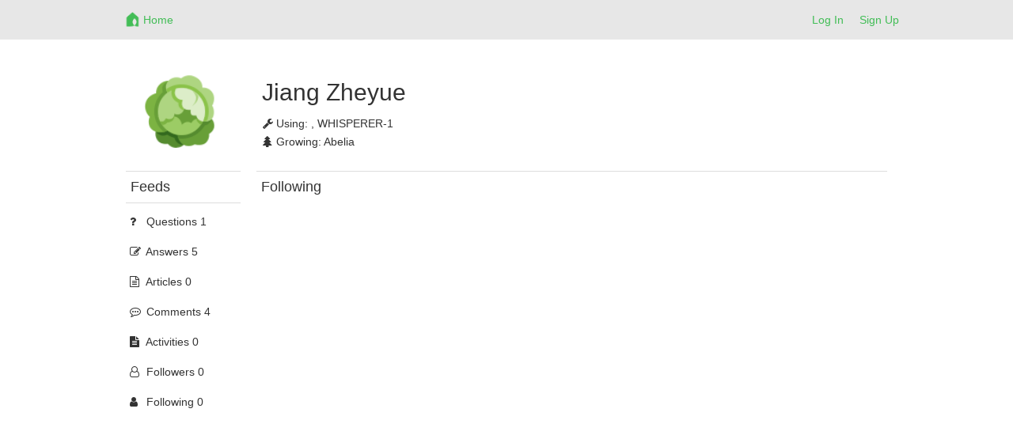

--- FILE ---
content_type: application/javascript
request_url: http://netrohome.com/assets/application-689d3309b91a55743941e144a8abc1a131d1088aadb6ab2d6576a81f27142df8.js
body_size: 700331
content:
function CreateElementForExecCommand(t){var e=document.createElement("div");return e.style.position="absolute",e.style.left="-10000px",e.style.top="-10000px",e.textContent=t,document.body.appendChild(e),e.contentEditable=!0,e}function SelectContent(t){var e=document.createRange();e.selectNodeContents(t);var n=window.getSelection();n.removeAllRanges(),n.addRange(e)}function socialWindow(t){var e=(screen.width-570)/2,n=(screen.height-570)/2,i="menubar=no,toolbar=no,status=no,width=570,height=570,top="+n+",left="+e;window.open(t,"NewWindow",i)}function cama_ecommerce_call_validator(t){$.getScript("http://ajax.aspnetcdn.com/ajax/jquery.validate/1.15.0/jquery.validate.min.js",t)}function cama_ecommerce_payments(){$("#e-payments-types").find("form").each(function(){$(this).validate()})}function cama_checkout_actions(){if(!jQuery.fn.validate)return cama_ecommerce_call_validator(cama_checkout_actions);var t=$("#cama_checkout_view"),e=t.find(".stepwizard-row .stepwizard-step").bind("next_step",function(){var e=$(this).find("a"),n=$(this);return!n.hasClass("active")&&(e.removeClass("btn-default").addClass("btn-success").parent().addClass("active").siblings().removeClass("active").find("a").removeClass("btn-primary").addClass("btn-default"),n.prevAll().find("a").add(e).removeAttr("disabled"),t.find(e.attr("href")).fadeIn().siblings().hide(),!1)});e.find(".btn-circle").click(function(){return $(this).attr("disabled")||$(this).parent().trigger("next_step"),!1}),e.first().trigger("next_step"),t.find("#checkout_address_form").validate({submitHandler:function(t){return $(t).fadeTo("fast",.4),$.post($(t).attr("action"),$(t).serialize(),function(){e.filter(".active").next().trigger("next_step")}).complete(function(){$(t).fadeTo("fast",1),$(window).scrollTop($("#cama_checkout_view").offset().top)}).error(function(t){alert(t.responseText)}),!1}}),t.find("#checkout_address_form #billing_address input").blur(function(){t.find("#checkout_address_form #"+$(this).attr("id").replace("billing_address","shipping_address")).val($(this).val())}),t.find("#checkout_shipping_form").validate({submitHandler:function(n){return $(n).fadeTo("fast",.4),$.post($(n).attr("action"),$(n).serialize()+"&next_step=true",function(n){t.find("#step-3").html(n),e.last().trigger("next_step")}).complete(function(){$(n).fadeTo("fast",1)}).error(function(t){alert(t.responseText)}),!1}}),t.find("#shipping_methods").change(function(){var e=t.find("#checkout_shipping_form");e.fadeTo("fast",.4),$.post(e.attr("action"),e.serialize(),function(e){t.find("#product_details").html(e)}).complete(function(){e.fadeTo("fast",1)}).error(function(t){alert(t.responseText)})}).trigger("change"),t.find("#e_coupon_apply_box input:text").keydown(function(t){if(13==t.keyCode)return $(this).next().find("button").click(),!1}),t.find("#e_coupon_apply_box button").click(function(){var e=$(this),n=t.find("#checkout_shipping_form");n.fadeTo("fast",.4),$.post($("#e_coupon_apply_box").attr("data-href"),{code:t.find(".coupon-text").val(),authenticity_token:t.find("#e_coupon_apply_box").attr("data-token")},function(n){t.find("#product_details").html(n),e.closest("#coupon").html("")}).error(function(t){alert(t.responseText)}).complete(function(){n.fadeTo("fast",1)})}),t.find("#ec_copy").click(function(){return t.find("#shipping_address").find("input, select, textarea").each(function(){var t=$(this).attr("id").replace("shipping","billing");$(this).val($("#billing_address #"+t).val())}),!1})}function autocomplete(t,e){function n(t){if(!t)return!1;i(t),o>=t.length&&(o=0),o<0&&(o=t.length-1),t[o].classList.add("autocomplete-active")}function i(t){for(var e=0;e<t.length;e++)t[e].classList.remove("autocomplete-active")}function r(e){for(var n=document.getElementsByClassName("autocomplete-items"),i=0;i<n.length;i++)e!=n[i]&&e!=t&&n[i].parentNode.removeChild(n[i])}var o,a,s,l,u=t.value;if(r(),!u)return!1;for(o=-1,a=document.createElement("DIV"),a.setAttribute("id",t.id+"autocomplete-list"),a.setAttribute("class","autocomplete-items"),t.parentNode.appendChild(a),l=0;l<e.length;l++)s=document.createElement("DIV"),s.innerHTML="<strong>"+e[l].substr(0,u.length)+"</strong>",s.innerHTML+=e[l].substr(u.length),s.innerHTML+="<input type='hidden' value='"+e[l]+"'>",s.addEventListener("click",function(){t.value=this.getElementsByTagName("input")[0].value,r()}),a.appendChild(s);t.addEventListener("keydown",function(e){var i=document.getElementById(t.id+"autocomplete-list");i&&(i=i.getElementsByTagName("div")),40==e.keyCode?(o++,n(i)):38==e.keyCode?(o--,n(i)):13==e.keyCode&&(e.preventDefault(),o>-1&&i&&i[o].click())}),document.addEventListener("click",function(t){r(t.target)})}!function(t,e){"object"==typeof module&&"object"==typeof module.exports?module.exports=t.document?e(t,!0):function(t){if(!t.document)throw new Error("jQuery requires a window with a document");return e(t)}:e(t)}("undefined"!=typeof window?window:this,function(t,e){function n(t){var e=!!t&&"length"in t&&t.length,n=ft.type(t);return"function"!==n&&!ft.isWindow(t)&&("array"===n||0===e||"number"==typeof e&&e>0&&e-1 in t)}function i(t,e,n){if(ft.isFunction(e))return ft.grep(t,function(t,i){return!!e.call(t,i,t)!==n});if(e.nodeType)return ft.grep(t,function(t){return t===e!==n});if("string"==typeof e){if(_t.test(e))return ft.filter(e,t,n);e=ft.filter(e,t)}return ft.grep(t,function(t){return ft.inArray(t,e)>-1!==n})}function r(t,e){do{t=t[e]}while(t&&1!==t.nodeType);return t}function o(t){var e={};return ft.each(t.match(Mt)||[],function(t,n){e[n]=!0}),e}function a(){it.addEventListener?(it.removeEventListener("DOMContentLoaded",s),t.removeEventListener("load",s)):(it.detachEvent("onreadystatechange",s),t.detachEvent("onload",s))}function s(){(it.addEventListener||"load"===t.event.type||"complete"===it.readyState)&&(a(),ft.ready())}function l(t,e,n){if(n===undefined&&1===t.nodeType){var i="data-"+e.replace(Pt,"-$1").toLowerCase();if("string"==typeof(n=t.getAttribute(i))){try{n="true"===n||"false"!==n&&("null"===n?null:+n+""===n?+n:It.test(n)?ft.parseJSON(n):n)}catch(t){}ft.data(t,e,n)}else n=undefined}return n}function u(t){var e;for(e in t)if(("data"!==e||!ft.isEmptyObject(t[e]))&&"toJSON"!==e)return!1;return!0}function c(t,e,n,i){if(At(t)){var r,o,a=ft.expando,s=t.nodeType,l=s?ft.cache:t,u=s?t[a]:t[a]&&a;if(u&&l[u]&&(i||l[u].data)||n!==undefined||"string"!=typeof e)return u||(u=s?t[a]=nt.pop()||ft.guid++:a),l[u]||(l[u]=s?{}:{toJSON:ft.noop}),"object"!=typeof e&&"function"!=typeof e||(i?l[u]=ft.extend(l[u],e):l[u].data=ft.extend(l[u].data,e)),o=l[u],i||(o.data||(o.data={}),o=o.data),n!==undefined&&(o[ft.camelCase(e)]=n),"string"==typeof e?null==(r=o[e])&&(r=o[ft.camelCase(e)]):r=o,r}}function d(t,e,n){if(At(t)){var i,r,o=t.nodeType,a=o?ft.cache:t,s=o?t[ft.expando]:ft.expando;if(a[s]){if(e&&(i=n?a[s]:a[s].data)){ft.isArray(e)?e=e.concat(ft.map(e,ft.camelCase)):e in i?e=[e]:(e=ft.camelCase(e),e=e in i?[e]:e.split(" ")),r=e.length;for(;r--;)delete i[e[r]];if(n?!u(i):!ft.isEmptyObject(i))return}(n||(delete a[s].data,u(a[s])))&&(o?ft.cleanData([t],!0):dt.deleteExpando||a!=a.window?delete a[s]:a[s]=undefined)}}}function h(t,e,n,i){var r,o=1,a=20,s=i?function(){return i.cur()}:function(){return ft.css(t,e,"")},l=s(),u=n&&n[3]||(ft.cssNumber[e]?"":"px"),c=(ft.cssNumber[e]||"px"!==u&&+l)&&Ht.exec(ft.css(t,e));if(c&&c[3]!==u){u=u||c[3],n=n||[],c=+l||1;do{o=o||".5",c/=o,ft.style(t,e,c+u)}while(o!==(o=s()/l)&&1!==o&&--a)}return n&&(c=+c||+l||0,r=n[1]?c+(n[1]+1)*n[2]:+n[2],i&&(i.unit=u,i.start=c,i.end=r)),r}function f(t){var e=Vt.split("|"),n=t.createDocumentFragment();if(n.createElement)for(;e.length;)n.createElement(e.pop());return n}function p(t,e){var n,i,r=0,o="undefined"!=typeof t.getElementsByTagName?t.getElementsByTagName(e||"*"):"undefined"!=typeof t.querySelectorAll?t.querySelectorAll(e||"*"):undefined;if(!o)for(o=[],n=t.childNodes||t;null!=(i=n[r]);r++)!e||ft.nodeName(i,e)?o.push(i):ft.merge(o,p(i,e));return e===undefined||e&&ft.nodeName(t,e)?ft.merge([t],o):o}function g(t,e){for(var n,i=0;null!=(n=t[i]);i++)ft._data(n,"globalEval",!e||ft._data(e[i],"globalEval"))}function m(t){zt.test(t.type)&&(t.defaultChecked=t.checked)}function v(t,e,n,i,r){for(var o,a,s,l,u,c,d,h=t.length,v=f(e),y=[],b=0;b<h;b++)if((a=t[b])||0===a)if("object"===ft.type(a))ft.merge(y,a.nodeType?[a]:a);else if($t.test(a)){for(l=l||v.appendChild(e.createElement("div")),u=(Bt.exec(a)||["",""])[1].toLowerCase(),d=Yt[u]||Yt._default,l.innerHTML=d[1]+ft.htmlPrefilter(a)+d[2],o=d[0];o--;)l=l.lastChild;if(!dt.leadingWhitespace&&jt.test(a)&&y.push(e.createTextNode(jt.exec(a)[0])),!dt.tbody)for(a="table"!==u||qt.test(a)?"<table>"!==d[1]||qt.test(a)?0:l:l.firstChild,o=a&&a.childNodes.length;o--;)ft.nodeName(c=a.childNodes[o],"tbody")&&!c.childNodes.length&&a.removeChild(c);for(ft.merge(y,l.childNodes),l.textContent="";l.firstChild;)l.removeChild(l.firstChild);l=v.lastChild}else y.push(e.createTextNode(a));for(l&&v.removeChild(l),dt.appendChecked||ft.grep(p(y,"input"),m),b=0;a=y[b++];)if(i&&ft.inArray(a,i)>-1)r&&r.push(a);else if(s=ft.contains(a.ownerDocument,a),l=p(v.appendChild(a),"script"),s&&g(l),n)for(o=0;a=l[o++];)Wt.test(a.type||"")&&n.push(a);return l=null,v}function y(){return!0}function b(){return!1}function w(){try{return it.activeElement}catch(t){}}function x(t,e,n,i,r,o){var a,s;if("object"==typeof e){"string"!=typeof n&&(i=i||n,n=undefined);for(s in e)x(t,s,n,i,e[s],o);return t}if(null==i&&null==r?(r=n,i=n=undefined):null==r&&("string"==typeof n?(r=i,i=undefined):(r=i,i=n,n=undefined)),r===!1)r=b;else if(!r)return t;return 1===o&&(a=r,r=function(t){return ft().off(t),a.apply(this,arguments)},r.guid=a.guid||(a.guid=ft.guid++)),t.each(function(){ft.event.add(this,e,r,i,n)})}function S(t,e){return ft.nodeName(t,"table")&&ft.nodeName(11!==e.nodeType?e:e.firstChild,"tr")?t.getElementsByTagName("tbody")[0]||t.appendChild(t.ownerDocument.createElement("tbody")):t}function _(t){return t.type=(null!==ft.find.attr(t,"type"))+"/"+t.type,t}function k(t){var e=ie.exec(t.type);return e?t.type=e[1]:t.removeAttribute("type"),t}function C(t,e){if(1===e.nodeType&&ft.hasData(t)){var n,i,r,o=ft._data(t),a=ft._data(e,o),s=o.events;if(s){delete a.handle,a.events={};for(n in s)for(i=0,r=s[n].length;i<r;i++)ft.event.add(e,n,s[n][i])}a.data&&(a.data=ft.extend({},a.data))}}function T(t,e){var n,i,r;if(1===e.nodeType){if(n=e.nodeName.toLowerCase(),!dt.noCloneEvent&&e[ft.expando]){r=ft._data(e);for(i in r.events)ft.removeEvent(e,i,r.handle);e.removeAttribute(ft.expando)}"script"===n&&e.text!==t.text?(_(e).text=t.text,k(e)):"object"===n?(e.parentNode&&(e.outerHTML=t.outerHTML),dt.html5Clone&&t.innerHTML&&!ft.trim(e.innerHTML)&&(e.innerHTML=t.innerHTML)):"input"===n&&zt.test(t.type)?(e.defaultChecked=e.checked=t.checked,e.value!==t.value&&(e.value=t.value)):"option"===n?e.defaultSelected=e.selected=t.defaultSelected:"input"!==n&&"textarea"!==n||(e.defaultValue=t.defaultValue)}}function D(t,e,n,i){e=ot.apply([],e);var r,o,a,s,l,u,c=0,d=t.length,h=d-1,f=e[0],g=ft.isFunction(f);if(g||d>1&&"string"==typeof f&&!dt.checkClone&&ne.test(f))return t.each(function(r){var o=t.eq(r);g&&(e[0]=f.call(this,r,o.html())),D(o,e,n,i)});if(d&&(u=v(e,t[0].ownerDocument,!1,t,i),r=u.firstChild,1===u.childNodes.length&&(u=r),r||i)){for(s=ft.map(p(u,"script"),_),a=s.length;c<d;c++)o=u,c!==h&&(o=ft.clone(o,!0,!0),a&&ft.merge(s,p(o,"script"))),n.call(t[c],o,c);if(a)for(l=s[s.length-1].ownerDocument,ft.map(s,k),c=0;c<a;c++)o=s[c],Wt.test(o.type||"")&&!ft._data(o,"globalEval")&&ft.contains(l,o)&&(o.src?ft._evalUrl&&ft._evalUrl(o.src):ft.globalEval((o.text||o.textContent||o.innerHTML||"").replace(re,"")));u=r=null}return t}function M(t,e,n){for(var i,r=e?ft.filter(e,t):t,o=0;null!=(i=r[o]);o++)n||1!==i.nodeType||ft.cleanData(p(i)),i.parentNode&&(n&&ft.contains(i.ownerDocument,i)&&g(p(i,"script")),i.parentNode.removeChild(i));return t}function E(t,e){var n=ft(e.createElement(t)).appendTo(e.body),i=ft.css(n[0],"display");return n.detach(),i}function R(t){var e=it,n=le[t];return n||(n=E(t,e),"none"!==n&&n||(se=(se||ft("<iframe frameborder='0' width='0' height='0'/>")).appendTo(e.documentElement),e=(se[0].contentWindow||se[0].contentDocument).document,e.write(),e.close(),n=E(t,e),se.detach()),le[t]=n),n}function A(t,e){return{get:function(){return t()?void delete this.get:(this.get=e).apply(this,arguments)}}}function I(t){if(t in _e)return t;for(var e=t.charAt(0).toUpperCase()+t.slice(1),n=Se.length;n--;)if((t=Se[n]+e)in _e)return t}function P(t,e){for(var n,i,r,o=[],a=0,s=t.length;a<s;a++)i=t[a],i.style&&(o[a]=ft._data(i,"olddisplay"),n=i.style.display,e?(o[a]||"none"!==n||(i.style.display=""),""===i.style.display&&Nt(i)&&(o[a]=ft._data(i,"olddisplay",R(i.nodeName)))):(r=Nt(i),(n&&"none"!==n||!r)&&ft._data(i,"olddisplay",r?n:ft.css(i,"display"))));for(a=0;a<s;a++)i=t[a],i.style&&(e&&"none"!==i.style.display&&""!==i.style.display||(i.style.display=e?o[a]||"":"none"));return t}function O(t,e,n){var i=be.exec(e);return i?Math.max(0,i[1]-(n||0))+(i[2]||"px"):e}function H(t,e,n,i,r){for(var o=n===(i?"border":"content")?4:"width"===e?1:0,a=0;o<4;o+=2)"margin"===n&&(a+=ft.css(t,n+Lt[o],!0,r)),i?("content"===n&&(a-=ft.css(t,"padding"+Lt[o],!0,r)),"margin"!==n&&(a-=ft.css(t,"border"+Lt[o]+"Width",!0,r))):(a+=ft.css(t,"padding"+Lt[o],!0,r),"padding"!==n&&(a+=ft.css(t,"border"+Lt[o]+"Width",!0,r)));return a}function L(t,e,n){var i=!0,r="width"===e?t.offsetWidth:t.offsetHeight,o=fe(t),a=dt.boxSizing&&"border-box"===ft.css(t,"boxSizing",!1,o);if(r<=0||null==r){if(r=pe(t,e,o),(r<0||null==r)&&(r=t.style[e]),ce.test(r))return r;i=a&&(dt.boxSizingReliable()||r===t.style[e]),r=parseFloat(r)||0}return r+H(t,e,n||(a?"border":"content"),i,o)+"px"}function N(t,e,n,i,r){return new N.prototype.init(t,e,n,i,r)}function F(){return t.setTimeout(function(){ke=undefined}),ke=ft.now()}function z(t,e){var n,i={height:t},r=0;for(e=e?1:0;r<4;r+=2-e)n=Lt[r],i["margin"+n]=i["padding"+n]=t;return e&&(i.opacity=i.width=t),i}function B(t,e,n){for(var i,r=(V.tweeners[e]||[]).concat(V.tweeners["*"]),o=0,a=r.length;o<a;o++)if(i=r[o].call(n,e,t))return i}function W(t,e,n){var i,r,o,a,s,l,u,c=this,d={},h=t.style,f=t.nodeType&&Nt(t),p=ft._data(t,"fxshow");n.queue||(s=ft._queueHooks(t,"fx"),null==s.unqueued&&(s.unqueued=0,l=s.empty.fire,s.empty.fire=function(){s.unqueued||l()}),s.unqueued++,c.always(function(){c.always(function(){s.unqueued--,ft.queue(t,"fx").length||s.empty.fire()})})),1===t.nodeType&&("height"in e||"width"in e)&&(n.overflow=[h.overflow,h.overflowX,h.overflowY],u=ft.css(t,"display"),"inline"===("none"===u?ft._data(t,"olddisplay")||R(t.nodeName):u)&&"none"===ft.css(t,"float")&&(dt.inlineBlockNeedsLayout&&"inline"!==R(t.nodeName)?h.zoom=1:h.display="inline-block")),n.overflow&&(h.overflow="hidden",dt.shrinkWrapBlocks()||c.always(function(){h.overflow=n.overflow[0],h.overflowX=n.overflow[1],h.overflowY=n.overflow[2]}));for(i in e)if(r=e[i],Te.exec(r)){if(delete e[i],o=o||"toggle"===r,r===(f?"hide":"show")){if("show"!==r||!p||p[i]===undefined)continue;f=!0}d[i]=p&&p[i]||ft.style(t,i)}else u=undefined;if(ft.isEmptyObject(d))"inline"===("none"===u?R(t.nodeName):u)&&(h.display=u);else{p?"hidden"in p&&(f=p.hidden):p=ft._data(t,"fxshow",{}),o&&(p.hidden=!f),f?ft(t).show():c.done(function(){ft(t).hide()}),c.done(function(){var e;ft._removeData(t,"fxshow");for(e in d)ft.style(t,e,d[e])});for(i in d)a=B(f?p[i]:0,i,c),i in p||(p[i]=a.start,f&&(a.end=a.start,a.start="width"===i||"height"===i?1:0))}}function j(t,e){var n,i,r,o,a;for(n in t)if(i=ft.camelCase(n),r=e[i],o=t[n],ft.isArray(o)&&(r=o[1],o=t[n]=o[0]),n!==i&&(t[i]=o,delete t[n]),(a=ft.cssHooks[i])&&"expand"in a){o=a.expand(o),delete t[i];for(n in o)n in t||(t[n]=o[n],e[n]=r)}else e[i]=r}function V(t,e,n){var i,r,o=0,a=V.prefilters.length,s=ft.Deferred().always(function(){delete l.elem}),l=function(){if(r)return!1;for(var e=ke||F(),n=Math.max(0,u.startTime+u.duration-e),i=n/u.duration||0,o=1-i,a=0,l=u.tweens.length;a<l;a++)u.tweens[a].run(o);return s.notifyWith(t,[u,o,n]),o<1&&l?n:(s.resolveWith(t,[u]),!1)},u=s.promise({elem:t,props:ft.extend({},e),opts:ft.extend(!0,{specialEasing:{},easing:ft.easing._default},n),originalProperties:e,originalOptions:n,startTime:ke||F(),duration:n.duration,tweens:[],createTween:function(e,n){var i=ft.Tween(t,u.opts,e,n,u.opts.specialEasing[e]||u.opts.easing);return u.tweens.push(i),i},stop:function(e){var n=0,i=e?u.tweens.length:0;if(r)return this;for(r=!0;n<i;n++)u.tweens[n].run(1);return e?(s.notifyWith(t,[u,1,0]),s.resolveWith(t,[u,e])):s.rejectWith(t,[u,e]),this}}),c=u.props;for(j(c,u.opts.specialEasing);o<a;o++)if(i=V.prefilters[o].call(u,t,c,u.opts))return ft.isFunction(i.stop)&&(ft._queueHooks(u.elem,u.opts.queue).stop=ft.proxy(i.stop,i)),i;return ft.map(c,B,u),ft.isFunction(u.opts.start)&&u.opts.start.call(t,u),ft.fx.timer(ft.extend(l,{elem:t,anim:u,queue:u.opts.queue})),u.progress(u.opts.progress).done(u.opts.done,u.opts.complete).fail(u.opts.fail).always(u.opts.always)}function Y(t){return ft.attr(t,"class")||""}function $(t){return function(e,n){"string"!=typeof e&&(n=e,e="*");var i,r=0,o=e.toLowerCase().match(Mt)||[];if(ft.isFunction(n))for(;i=o[r++];)"+"===i.charAt(0)?(i=i.slice(1)||"*",(t[i]=t[i]||[]).unshift(n)):(t[i]=t[i]||[]).push(n)}}function q(t,e,n,i){function r(s){var l;return o[s]=!0,ft.each(t[s]||[],function(t,s){var u=s(e,n,i);return"string"!=typeof u||a||o[u]?a?!(l=u):void 0:(e.dataTypes.unshift(u),r(u),!1)}),l}var o={},a=t===Qe;return r(e.dataTypes[0])||!o["*"]&&r("*")}function G(t,e){var n,i,r=ft.ajaxSettings.flatOptions||{};for(i in e)e[i]!==undefined&&((r[i]?t:n||(n={}))[i]=e[i]);return n&&ft.extend(!0,t,n),t}function U(t,e,n){for(var i,r,o,a,s=t.contents,l=t.dataTypes;"*"===l[0];)l.shift(),r===undefined&&(r=t.mimeType||e.getResponseHeader("Content-Type"));if(r)for(a in s)if(s[a]&&s[a].test(r)){l.unshift(a);break}if(l[0]in n)o=l[0];else{for(a in n){if(!l[0]||t.converters[a+" "+l[0]]){o=a;break}i||(i=a)}o=o||i}if(o)return o!==l[0]&&l.unshift(o),n[o]}function Z(t,e,n,i){var r,o,a,s,l,u={},c=t.dataTypes.slice();if(c[1])for(a in t.converters)u[a.toLowerCase()]=t.converters[a];for(o=c.shift();o;)if(t.responseFields[o]&&(n[t.responseFields[o]]=e),!l&&i&&t.dataFilter&&(e=t.dataFilter(e,t.dataType)),l=o,o=c.shift())if("*"===o)o=l;else if("*"!==l&&l!==o){if(!(a=u[l+" "+o]||u["* "+o]))for(r in u)if(s=r.split(" "),s[1]===o&&(a=u[l+" "+s[0]]||u["* "+s[0]])){a===!0?a=u[r]:u[r]!==!0&&(o=s[0],c.unshift(s[1]));break}if(a!==!0)if(a&&t["throws"])e=a(e);else try{e=a(e)}catch(t){return{state:"parsererror",error:a?t:"No conversion from "+l+" to "+o}}}return{state:"success",data:e}}function X(t){return t.style&&t.style.display||ft.css(t,"display")}function Q(t){if(!ft.contains(t.ownerDocument||it,t))return!0;for(;t&&1===t.nodeType;){if("none"===X(t)||"hidden"===t.type)return!0;t=t.parentNode}return!1}function K(t,e,n,i){var r;if(ft.isArray(e))ft.each(e,function(e,r){n||nn.test(t)?i(t,r):K(t+"["+("object"==typeof r&&null!=r?e:"")+"]",r,n,i)});else if(n||"object"!==ft.type(e))i(t,e);else for(r in e)K(t+"["+r+"]",e[r],n,i)}function J(){try{return new t.XMLHttpRequest}catch(t){}}function tt(){try{return new t.ActiveXObject("Microsoft.XMLHTTP")}catch(t){}}function et(t){return ft.isWindow(t)?t:9===t.nodeType&&(t.defaultView||t.parentWindow)}var nt=[],it=t.document,rt=nt.slice,ot=nt.concat,at=nt.push,st=nt.indexOf,lt={},ut=lt.toString,ct=lt.hasOwnProperty,dt={},ht="1.12.4",ft=function(t,e){return new ft.fn.init(t,e)},pt=/^[\s\uFEFF\xA0]+|[\s\uFEFF\xA0]+$/g,gt=/^-ms-/,mt=/-([\da-z])/gi,vt=function(t,e){return e.toUpperCase()};ft.fn=ft.prototype={jquery:ht,constructor:ft,selector:"",length:0,toArray:function(){return rt.call(this)},get:function(t){return null!=t?t<0?this[t+this.length]:this[t]:rt.call(this)},pushStack:function(t){var e=ft.merge(this.constructor(),t);return e.prevObject=this,e.context=this.context,e},each:function(t){return ft.each(this,t)},map:function(t){return this.pushStack(ft.map(this,function(e,n){return t.call(e,n,e)}))},slice:function(){return this.pushStack(rt.apply(this,arguments))},first:function(){return this.eq(0)},last:function(){return this.eq(-1)},eq:function(t){var e=this.length,n=+t+(t<0?e:0);return this.pushStack(n>=0&&n<e?[this[n]]:[])},end:function(){return this.prevObject||this.constructor()},push:at,sort:nt.sort,splice:nt.splice},ft.extend=ft.fn.extend=function(){var t,e,n,i,r,o,a=arguments[0]||{},s=1,l=arguments.length,u=!1;for("boolean"==typeof a&&(u=a,a=arguments[s]||{},s++),"object"==typeof a||ft.isFunction(a)||(a={}),s===l&&(a=this,s--);s<l;s++)if(null!=(r=arguments[s]))for(i in r)t=a[i],n=r[i],a!==n&&(u&&n&&(ft.isPlainObject(n)||(e=ft.isArray(n)))?(e?(e=!1,o=t&&ft.isArray(t)?t:[]):o=t&&ft.isPlainObject(t)?t:{},a[i]=ft.extend(u,o,n)):n!==undefined&&(a[i]=n));return a},ft.extend({expando:"jQuery"+(ht+Math.random()).replace(/\D/g,""),isReady:!0,error:function(t){throw new Error(t)},noop:function(){},isFunction:function(t){return"function"===ft.type(t)},isArray:Array.isArray||function(t){return"array"===ft.type(t)},isWindow:function(t){return null!=t&&t==t.window},isNumeric:function(t){var e=t&&t.toString();return!ft.isArray(t)&&e-parseFloat(e)+1>=0},isEmptyObject:function(t){var e;for(e in t)return!1;return!0},isPlainObject:function(t){var e;if(!t||"object"!==ft.type(t)||t.nodeType||ft.isWindow(t))return!1;try{if(t.constructor&&!ct.call(t,"constructor")&&!ct.call(t.constructor.prototype,"isPrototypeOf"))return!1}catch(t){return!1}if(!dt.ownFirst)for(e in t)return ct.call(t,e);for(e in t);return e===undefined||ct.call(t,e)},type:function(t){return null==t?t+"":"object"==typeof t||"function"==typeof t?lt[ut.call(t)]||"object":typeof t},globalEval:function(e){e&&ft.trim(e)&&(t.execScript||function(e){t.eval.call(t,e)})(e)},camelCase:function(t){return t.replace(gt,"ms-").replace(mt,vt)},nodeName:function(t,e){return t.nodeName&&t.nodeName.toLowerCase()===e.toLowerCase()},each:function(t,e){var i,r=0;if(n(t))for(i=t.length;r<i&&e.call(t[r],r,t[r])!==!1;r++);else for(r in t)if(e.call(t[r],r,t[r])===!1)break;return t},trim:function(t){return null==t?"":(t+"").replace(pt,"")},makeArray:function(t,e){var i=e||[];return null!=t&&(n(Object(t))?ft.merge(i,"string"==typeof t?[t]:t):at.call(i,t)),i},inArray:function(t,e,n){var i;if(e){if(st)return st.call(e,t,n);for(i=e.length,n=n?n<0?Math.max(0,i+n):n:0;n<i;n++)if(n in e&&e[n]===t)return n}return-1},merge:function(t,e){for(var n=+e.length,i=0,r=t.length;i<n;)t[r++]=e[i++];if(n!==n)for(;e[i]!==undefined;)t[r++]=e[i++];return t.length=r,t},grep:function(t,e,n){for(var i=[],r=0,o=t.length,a=!n;r<o;r++)!e(t[r],r)!==a&&i.push(t[r]);return i},map:function(t,e,i){var r,o,a=0,s=[];if(n(t))for(r=t.length;a<r;a++)null!=(o=e(t[a],a,i))&&s.push(o);else for(a in t)null!=(o=e(t[a],a,i))&&s.push(o);return ot.apply([],s)},guid:1,proxy:function(t,e){var n,i,r;return"string"==typeof e&&(r=t[e],e=t,t=r),ft.isFunction(t)?(n=rt.call(arguments,2),i=function(){return t.apply(e||this,n.concat(rt.call(arguments)))},i.guid=t.guid=t.guid||ft.guid++,i):undefined},now:function(){return+new Date},support:dt}),"function"==typeof Symbol&&(ft.fn[Symbol.iterator]=nt[Symbol.iterator]),ft.each("Boolean Number String Function Array Date RegExp Object Error Symbol".split(" "),function(t,e){lt["[object "+e+"]"]=e.toLowerCase()});var yt=function(t){function e(t,e,n,i){var r,o,a,s,l,u,d,f,p=e&&e.ownerDocument,g=e?e.nodeType:9;if(n=n||[],"string"!=typeof t||!t||1!==g&&9!==g&&11!==g)return n;if(!i&&((e?e.ownerDocument||e:B)!==I&&A(e),e=e||I,O)){if(11!==g&&(u=vt.exec(t)))if(r=u[1]){if(9===g){if(!(a=e.getElementById(r)))return n;if(a.id===r)return n.push(a),n}else if(p&&(a=p.getElementById(r))&&F(e,a)&&a.id===r)return n.push(a),n}else{if(u[2])return K.apply(n,e.getElementsByTagName(t)),n;if((r=u[3])&&x.getElementsByClassName&&e.getElementsByClassName)return K.apply(n,e.getElementsByClassName(r)),n}if(x.qsa&&!$[t+" "]&&(!H||!H.test(t))){if(1!==g)p=e,f=t;else if("object"!==e.nodeName.toLowerCase()){for((s=e.getAttribute("id"))?s=s.replace(bt,"\\$&"):e.setAttribute("id",s=z),d=C(t),o=d.length,l=ht.test(s)?"#"+s:"[id='"+s+"']";o--;)d[o]=l+" "+h(d[o]);f=d.join(","),p=yt.test(t)&&c(e.parentNode)||e}if(f)try{return K.apply(n,p.querySelectorAll(f)),n}catch(t){}finally{s===z&&e.removeAttribute("id")}}}return D(t.replace(st,"$1"),e,n,i)}function n(){function t(n,i){return e.push(n+" ")>S.cacheLength&&delete t[e.shift()],t[n+" "]=i}var e=[];return t}function i(t){return t[z]=!0,t}function r(t){var e=I.createElement("div");try{return!!t(e)}catch(t){return!1}finally{e.parentNode&&e.parentNode.removeChild(e),e=null}}function o(t,e){for(var n=t.split("|"),i=n.length;i--;)S.attrHandle[n[i]]=e}function a(t,e){var n=e&&t,i=n&&1===t.nodeType&&1===e.nodeType&&(~e.sourceIndex||G)-(~t.sourceIndex||G);if(i)return i;if(n)for(;n=n.nextSibling;)if(n===e)return-1;return t?1:-1}function s(t){return function(e){return"input"===e.nodeName.toLowerCase()&&e.type===t}}function l(t){return function(e){var n=e.nodeName.toLowerCase();return("input"===n||"button"===n)&&e.type===t}}function u(t){return i(function(e){return e=+e,i(function(n,i){for(var r,o=t([],n.length,e),a=o.length;a--;)n[r=o[a]]&&(n[r]=!(i[r]=n[r]))})})}function c(t){return t&&"undefined"!=typeof t.getElementsByTagName&&t}function d(){}function h(t){for(var e=0,n=t.length,i="";e<n;e++)i+=t[e].value;return i}function f(t,e,n){var i=e.dir,r=n&&"parentNode"===i,o=j++;return e.first?function(e,n,o){for(;e=e[i];)if(1===e.nodeType||r)return t(e,n,o)}:function(e,n,a){var s,l,u,c=[W,o];if(a){for(;e=e[i];)if((1===e.nodeType||r)&&t(e,n,a))return!0}else for(;e=e[i];)if(1===e.nodeType||r){if(u=e[z]||(e[z]={}),l=u[e.uniqueID]||(u[e.uniqueID]={}),(s=l[i])&&s[0]===W&&s[1]===o)return c[2]=s[2];if(l[i]=c,c[2]=t(e,n,a))return!0}}}function p(t){return t.length>1?function(e,n,i){for(var r=t.length;r--;)if(!t[r](e,n,i))return!1;return!0}:t[0]}function g(t,n,i){for(var r=0,o=n.length;r<o;r++)e(t,n[r],i);return i}function m(t,e,n,i,r){for(var o,a=[],s=0,l=t.length,u=null!=e;s<l;s++)(o=t[s])&&(n&&!n(o,i,r)||(a.push(o),u&&e.push(s)));return a}function v(t,e,n,r,o,a){return r&&!r[z]&&(r=v(r)),o&&!o[z]&&(o=v(o,a)),i(function(i,a,s,l){var u,c,d,h=[],f=[],p=a.length,v=i||g(e||"*",s.nodeType?[s]:s,[]),y=!t||!i&&e?v:m(v,h,t,s,l),b=n?o||(i?t:p||r)?[]:a:y;if(n&&n(y,b,s,l),r)for(u=m(b,f),r(u,[],s,l),c=u.length;c--;)(d=u[c])&&(b[f[c]]=!(y[f[c]]=d));if(i){if(o||t){if(o){for(u=[],c=b.length;c--;)(d=b[c])&&u.push(y[c]=d);o(null,b=[],u,l)}for(c=b.length;c--;)(d=b[c])&&(u=o?tt(i,d):h[c])>-1&&(i[u]=!(a[u]=d))}}else b=m(b===a?b.splice(p,b.length):b),o?o(null,a,b,l):K.apply(a,b)})}function y(t){for(var e,n,i,r=t.length,o=S.relative[t[0].type],a=o||S.relative[" "],s=o?1:0,l=f(function(t){return t===e},a,!0),u=f(function(t){return tt(e,t)>-1},a,!0),c=[function(t,n,i){var r=!o&&(i||n!==M)||((e=n).nodeType?l(t,n,i):u(t,n,i));return e=null,r}];s<r;s++)if(n=S.relative[t[s].type])c=[f(p(c),n)];else{if(n=S.filter[t[s].type].apply(null,t[s].matches),n[z]){for(i=++s;i<r&&!S.relative[t[i].type];i++);return v(s>1&&p(c),s>1&&h(t.slice(0,s-1).concat({value:" "===t[s-2].type?"*":""})).replace(st,"$1"),n,s<i&&y(t.slice(s,i)),i<r&&y(t=t.slice(i)),i<r&&h(t))}c.push(n)}return p(c)}function b(t,n){var r=n.length>0,o=t.length>0,a=function(i,a,s,l,u){var c,d,h,f=0,p="0",g=i&&[],v=[],y=M,b=i||o&&S.find.TAG("*",u),w=W+=null==y?1:Math.random()||.1,x=b.length;for(u&&(M=a===I||a||u);p!==x&&null!=(c=b[p]);p++){if(o&&c){for(d=0,a||c.ownerDocument===I||(A(c),s=!O);h=t[d++];)if(h(c,a||I,s)){l.push(c);break}u&&(W=w)}r&&((c=!h&&c)&&f--,i&&g.push(c))}if(f+=p,r&&p!==f){for(d=0;h=n[d++];)h(g,v,a,s);if(i){if(f>0)for(;p--;)g[p]||v[p]||(v[p]=X.call(l));v=m(v)}K.apply(l,v),u&&!i&&v.length>0&&f+n.length>1&&e.uniqueSort(l)}return u&&(W=w,M=y),g};return r?i(a):a}var w,x,S,_,k,C,T,D,M,E,R,A,I,P,O,H,L,N,F,z="sizzle"+1*new Date,B=t.document,W=0,j=0,V=n(),Y=n(),$=n(),q=function(t,e){return t===e&&(R=!0),0},G=1<<31,U={}.hasOwnProperty,Z=[],X=Z.pop,Q=Z.push,K=Z.push,J=Z.slice,tt=function(t,e){for(var n=0,i=t.length;n<i;n++)if(t[n]===e)return n;return-1},et="checked|selected|async|autofocus|autoplay|controls|defer|disabled|hidden|ismap|loop|multiple|open|readonly|required|scoped",nt="[\\x20\\t\\r\\n\\f]",it="(?:\\\\.|[\\w-]|[^\\x00-\\xa0])+",rt="\\["+nt+"*("+it+")(?:"+nt+"*([*^$|!~]?=)"+nt+"*(?:'((?:\\\\.|[^\\\\'])*)'|\"((?:\\\\.|[^\\\\\"])*)\"|("+it+"))|)"+nt+"*\\]",ot=":("+it+")(?:\\((('((?:\\\\.|[^\\\\'])*)'|\"((?:\\\\.|[^\\\\\"])*)\")|((?:\\\\.|[^\\\\()[\\]]|"+rt+")*)|.*)\\)|)",at=new RegExp(nt+"+","g"),st=new RegExp("^"+nt+"+|((?:^|[^\\\\])(?:\\\\.)*)"+nt+"+$","g"),lt=new RegExp("^"+nt+"*,"+nt+"*"),ut=new RegExp("^"+nt+"*([>+~]|"+nt+")"+nt+"*"),ct=new RegExp("="+nt+"*([^\\]'\"]*?)"+nt+"*\\]","g"),dt=new RegExp(ot),ht=new RegExp("^"+it+"$"),ft={ID:new RegExp("^#("+it+")"),CLASS:new RegExp("^\\.("+it+")"),TAG:new RegExp("^("+it+"|[*])"),ATTR:new RegExp("^"+rt),PSEUDO:new RegExp("^"+ot),CHILD:new RegExp("^:(only|first|last|nth|nth-last)-(child|of-type)(?:\\("+nt+"*(even|odd|(([+-]|)(\\d*)n|)"+nt+"*(?:([+-]|)"+nt+"*(\\d+)|))"+nt+"*\\)|)","i"),bool:new RegExp("^(?:"+et+")$","i"),needsContext:new RegExp("^"+nt+"*[>+~]|:(even|odd|eq|gt|lt|nth|first|last)(?:\\("+nt+"*((?:-\\d)?\\d*)"+nt+"*\\)|)(?=[^-]|$)","i")},pt=/^(?:input|select|textarea|button)$/i,gt=/^h\d$/i,mt=/^[^{]+\{\s*\[native \w/,vt=/^(?:#([\w-]+)|(\w+)|\.([\w-]+))$/,yt=/[+~]/,bt=/'|\\/g,wt=new RegExp("\\\\([\\da-f]{1,6}"+nt+"?|("+nt+")|.)","ig"),xt=function(t,e,n){var i="0x"+e-65536;return i!==i||n?e:i<0?String.fromCharCode(i+65536):String.fromCharCode(i>>10|55296,1023&i|56320)},St=function(){A()};try{K.apply(Z=J.call(B.childNodes),B.childNodes),Z[B.childNodes.length].nodeType}catch(t){K={apply:Z.length?function(t,e){Q.apply(t,J.call(e))}:function(t,e){for(var n=t.length,i=0;t[n++]=e[i++];);t.length=n-1}}}x=e.support={},k=e.isXML=function(t){var e=t&&(t.ownerDocument||t).documentElement;return!!e&&"HTML"!==e.nodeName},A=e.setDocument=function(t){var e,n,i=t?t.ownerDocument||t:B;return i!==I&&9===i.nodeType&&i.documentElement?(I=i,P=I.documentElement,O=!k(I),(n=I.defaultView)&&n.top!==n&&(n.addEventListener?n.addEventListener("unload",St,!1):n.attachEvent&&n.attachEvent("onunload",St)),x.attributes=r(function(t){return t.className="i",!t.getAttribute("className")}),x.getElementsByTagName=r(function(t){return t.appendChild(I.createComment("")),!t.getElementsByTagName("*").length}),x.getElementsByClassName=mt.test(I.getElementsByClassName),x.getById=r(function(t){return P.appendChild(t).id=z,!I.getElementsByName||!I.getElementsByName(z).length}),x.getById?(S.find.ID=function(t,e){if("undefined"!=typeof e.getElementById&&O){var n=e.getElementById(t);return n?[n]:[]}},S.filter.ID=function(t){var e=t.replace(wt,xt);return function(t){return t.getAttribute("id")===e}}):(delete S.find.ID,S.filter.ID=function(t){var e=t.replace(wt,xt);return function(t){var n="undefined"!=typeof t.getAttributeNode&&t.getAttributeNode("id");return n&&n.value===e}}),S.find.TAG=x.getElementsByTagName?function(t,e){return"undefined"!=typeof e.getElementsByTagName?e.getElementsByTagName(t):x.qsa?e.querySelectorAll(t):void 0}:function(t,e){var n,i=[],r=0,o=e.getElementsByTagName(t);if("*"===t){for(;n=o[r++];)1===n.nodeType&&i.push(n);return i}return o},S.find.CLASS=x.getElementsByClassName&&function(t,e){if("undefined"!=typeof e.getElementsByClassName&&O)return e.getElementsByClassName(t)},L=[],H=[],(x.qsa=mt.test(I.querySelectorAll))&&(r(function(t){P.appendChild(t).innerHTML="<a id='"+z+"'></a><select id='"+z+"-\r\\' msallowcapture=''><option selected=''></option></select>",t.querySelectorAll("[msallowcapture^='']").length&&H.push("[*^$]="+nt+"*(?:''|\"\")"),t.querySelectorAll("[selected]").length||H.push("\\["+nt+"*(?:value|"+et+")"),t.querySelectorAll("[id~="+z+"-]").length||H.push("~="),t.querySelectorAll(":checked").length||H.push(":checked"),t.querySelectorAll("a#"+z+"+*").length||H.push(".#.+[+~]")}),r(function(t){var e=I.createElement("input");e.setAttribute("type","hidden"),t.appendChild(e).setAttribute("name","D"),t.querySelectorAll("[name=d]").length&&H.push("name"+nt+"*[*^$|!~]?="),t.querySelectorAll(":enabled").length||H.push(":enabled",":disabled"),t.querySelectorAll("*,:x"),H.push(",.*:")})),(x.matchesSelector=mt.test(N=P.matches||P.webkitMatchesSelector||P.mozMatchesSelector||P.oMatchesSelector||P.msMatchesSelector))&&r(function(t){x.disconnectedMatch=N.call(t,"div"),N.call(t,"[s!='']:x"),L.push("!=",ot)}),H=H.length&&new RegExp(H.join("|")),L=L.length&&new RegExp(L.join("|")),e=mt.test(P.compareDocumentPosition),F=e||mt.test(P.contains)?function(t,e){var n=9===t.nodeType?t.documentElement:t,i=e&&e.parentNode;return t===i||!(!i||1!==i.nodeType||!(n.contains?n.contains(i):t.compareDocumentPosition&&16&t.compareDocumentPosition(i)))}:function(t,e){if(e)for(;e=e.parentNode;)if(e===t)return!0
;return!1},q=e?function(t,e){if(t===e)return R=!0,0;var n=!t.compareDocumentPosition-!e.compareDocumentPosition;return n?n:(n=(t.ownerDocument||t)===(e.ownerDocument||e)?t.compareDocumentPosition(e):1,1&n||!x.sortDetached&&e.compareDocumentPosition(t)===n?t===I||t.ownerDocument===B&&F(B,t)?-1:e===I||e.ownerDocument===B&&F(B,e)?1:E?tt(E,t)-tt(E,e):0:4&n?-1:1)}:function(t,e){if(t===e)return R=!0,0;var n,i=0,r=t.parentNode,o=e.parentNode,s=[t],l=[e];if(!r||!o)return t===I?-1:e===I?1:r?-1:o?1:E?tt(E,t)-tt(E,e):0;if(r===o)return a(t,e);for(n=t;n=n.parentNode;)s.unshift(n);for(n=e;n=n.parentNode;)l.unshift(n);for(;s[i]===l[i];)i++;return i?a(s[i],l[i]):s[i]===B?-1:l[i]===B?1:0},I):I},e.matches=function(t,n){return e(t,null,null,n)},e.matchesSelector=function(t,n){if((t.ownerDocument||t)!==I&&A(t),n=n.replace(ct,"='$1']"),x.matchesSelector&&O&&!$[n+" "]&&(!L||!L.test(n))&&(!H||!H.test(n)))try{var i=N.call(t,n);if(i||x.disconnectedMatch||t.document&&11!==t.document.nodeType)return i}catch(t){}return e(n,I,null,[t]).length>0},e.contains=function(t,e){return(t.ownerDocument||t)!==I&&A(t),F(t,e)},e.attr=function(t,e){(t.ownerDocument||t)!==I&&A(t);var n=S.attrHandle[e.toLowerCase()],i=n&&U.call(S.attrHandle,e.toLowerCase())?n(t,e,!O):undefined;return i!==undefined?i:x.attributes||!O?t.getAttribute(e):(i=t.getAttributeNode(e))&&i.specified?i.value:null},e.error=function(t){throw new Error("Syntax error, unrecognized expression: "+t)},e.uniqueSort=function(t){var e,n=[],i=0,r=0;if(R=!x.detectDuplicates,E=!x.sortStable&&t.slice(0),t.sort(q),R){for(;e=t[r++];)e===t[r]&&(i=n.push(r));for(;i--;)t.splice(n[i],1)}return E=null,t},_=e.getText=function(t){var e,n="",i=0,r=t.nodeType;if(r){if(1===r||9===r||11===r){if("string"==typeof t.textContent)return t.textContent;for(t=t.firstChild;t;t=t.nextSibling)n+=_(t)}else if(3===r||4===r)return t.nodeValue}else for(;e=t[i++];)n+=_(e);return n},S=e.selectors={cacheLength:50,createPseudo:i,match:ft,attrHandle:{},find:{},relative:{">":{dir:"parentNode",first:!0}," ":{dir:"parentNode"},"+":{dir:"previousSibling",first:!0},"~":{dir:"previousSibling"}},preFilter:{ATTR:function(t){return t[1]=t[1].replace(wt,xt),t[3]=(t[3]||t[4]||t[5]||"").replace(wt,xt),"~="===t[2]&&(t[3]=" "+t[3]+" "),t.slice(0,4)},CHILD:function(t){return t[1]=t[1].toLowerCase(),"nth"===t[1].slice(0,3)?(t[3]||e.error(t[0]),t[4]=+(t[4]?t[5]+(t[6]||1):2*("even"===t[3]||"odd"===t[3])),t[5]=+(t[7]+t[8]||"odd"===t[3])):t[3]&&e.error(t[0]),t},PSEUDO:function(t){var e,n=!t[6]&&t[2];return ft.CHILD.test(t[0])?null:(t[3]?t[2]=t[4]||t[5]||"":n&&dt.test(n)&&(e=C(n,!0))&&(e=n.indexOf(")",n.length-e)-n.length)&&(t[0]=t[0].slice(0,e),t[2]=n.slice(0,e)),t.slice(0,3))}},filter:{TAG:function(t){var e=t.replace(wt,xt).toLowerCase();return"*"===t?function(){return!0}:function(t){return t.nodeName&&t.nodeName.toLowerCase()===e}},CLASS:function(t){var e=V[t+" "];return e||(e=new RegExp("(^|"+nt+")"+t+"("+nt+"|$)"))&&V(t,function(t){return e.test("string"==typeof t.className&&t.className||"undefined"!=typeof t.getAttribute&&t.getAttribute("class")||"")})},ATTR:function(t,n,i){return function(r){var o=e.attr(r,t);return null==o?"!="===n:!n||(o+="","="===n?o===i:"!="===n?o!==i:"^="===n?i&&0===o.indexOf(i):"*="===n?i&&o.indexOf(i)>-1:"$="===n?i&&o.slice(-i.length)===i:"~="===n?(" "+o.replace(at," ")+" ").indexOf(i)>-1:"|="===n&&(o===i||o.slice(0,i.length+1)===i+"-"))}},CHILD:function(t,e,n,i,r){var o="nth"!==t.slice(0,3),a="last"!==t.slice(-4),s="of-type"===e;return 1===i&&0===r?function(t){return!!t.parentNode}:function(e,n,l){var u,c,d,h,f,p,g=o!==a?"nextSibling":"previousSibling",m=e.parentNode,v=s&&e.nodeName.toLowerCase(),y=!l&&!s,b=!1;if(m){if(o){for(;g;){for(h=e;h=h[g];)if(s?h.nodeName.toLowerCase()===v:1===h.nodeType)return!1;p=g="only"===t&&!p&&"nextSibling"}return!0}if(p=[a?m.firstChild:m.lastChild],a&&y){for(h=m,d=h[z]||(h[z]={}),c=d[h.uniqueID]||(d[h.uniqueID]={}),u=c[t]||[],f=u[0]===W&&u[1],b=f&&u[2],h=f&&m.childNodes[f];h=++f&&h&&h[g]||(b=f=0)||p.pop();)if(1===h.nodeType&&++b&&h===e){c[t]=[W,f,b];break}}else if(y&&(h=e,d=h[z]||(h[z]={}),c=d[h.uniqueID]||(d[h.uniqueID]={}),u=c[t]||[],f=u[0]===W&&u[1],b=f),b===!1)for(;(h=++f&&h&&h[g]||(b=f=0)||p.pop())&&((s?h.nodeName.toLowerCase()!==v:1!==h.nodeType)||!++b||(y&&(d=h[z]||(h[z]={}),c=d[h.uniqueID]||(d[h.uniqueID]={}),c[t]=[W,b]),h!==e)););return(b-=r)===i||b%i==0&&b/i>=0}}},PSEUDO:function(t,n){var r,o=S.pseudos[t]||S.setFilters[t.toLowerCase()]||e.error("unsupported pseudo: "+t);return o[z]?o(n):o.length>1?(r=[t,t,"",n],S.setFilters.hasOwnProperty(t.toLowerCase())?i(function(t,e){for(var i,r=o(t,n),a=r.length;a--;)i=tt(t,r[a]),t[i]=!(e[i]=r[a])}):function(t){return o(t,0,r)}):o}},pseudos:{not:i(function(t){var e=[],n=[],r=T(t.replace(st,"$1"));return r[z]?i(function(t,e,n,i){for(var o,a=r(t,null,i,[]),s=t.length;s--;)(o=a[s])&&(t[s]=!(e[s]=o))}):function(t,i,o){return e[0]=t,r(e,null,o,n),e[0]=null,!n.pop()}}),has:i(function(t){return function(n){return e(t,n).length>0}}),contains:i(function(t){return t=t.replace(wt,xt),function(e){return(e.textContent||e.innerText||_(e)).indexOf(t)>-1}}),lang:i(function(t){return ht.test(t||"")||e.error("unsupported lang: "+t),t=t.replace(wt,xt).toLowerCase(),function(e){var n;do{if(n=O?e.lang:e.getAttribute("xml:lang")||e.getAttribute("lang"))return(n=n.toLowerCase())===t||0===n.indexOf(t+"-")}while((e=e.parentNode)&&1===e.nodeType);return!1}}),target:function(e){var n=t.location&&t.location.hash;return n&&n.slice(1)===e.id},root:function(t){return t===P},focus:function(t){return t===I.activeElement&&(!I.hasFocus||I.hasFocus())&&!!(t.type||t.href||~t.tabIndex)},enabled:function(t){return t.disabled===!1},disabled:function(t){return t.disabled===!0},checked:function(t){var e=t.nodeName.toLowerCase();return"input"===e&&!!t.checked||"option"===e&&!!t.selected},selected:function(t){return t.parentNode&&t.parentNode.selectedIndex,t.selected===!0},empty:function(t){for(t=t.firstChild;t;t=t.nextSibling)if(t.nodeType<6)return!1;return!0},parent:function(t){return!S.pseudos.empty(t)},header:function(t){return gt.test(t.nodeName)},input:function(t){return pt.test(t.nodeName)},button:function(t){var e=t.nodeName.toLowerCase();return"input"===e&&"button"===t.type||"button"===e},text:function(t){var e;return"input"===t.nodeName.toLowerCase()&&"text"===t.type&&(null==(e=t.getAttribute("type"))||"text"===e.toLowerCase())},first:u(function(){return[0]}),last:u(function(t,e){return[e-1]}),eq:u(function(t,e,n){return[n<0?n+e:n]}),even:u(function(t,e){for(var n=0;n<e;n+=2)t.push(n);return t}),odd:u(function(t,e){for(var n=1;n<e;n+=2)t.push(n);return t}),lt:u(function(t,e,n){for(var i=n<0?n+e:n;--i>=0;)t.push(i);return t}),gt:u(function(t,e,n){for(var i=n<0?n+e:n;++i<e;)t.push(i);return t})}},S.pseudos.nth=S.pseudos.eq;for(w in{radio:!0,checkbox:!0,file:!0,password:!0,image:!0})S.pseudos[w]=s(w);for(w in{submit:!0,reset:!0})S.pseudos[w]=l(w);return d.prototype=S.filters=S.pseudos,S.setFilters=new d,C=e.tokenize=function(t,n){var i,r,o,a,s,l,u,c=Y[t+" "];if(c)return n?0:c.slice(0);for(s=t,l=[],u=S.preFilter;s;){i&&!(r=lt.exec(s))||(r&&(s=s.slice(r[0].length)||s),l.push(o=[])),i=!1,(r=ut.exec(s))&&(i=r.shift(),o.push({value:i,type:r[0].replace(st," ")}),s=s.slice(i.length));for(a in S.filter)!(r=ft[a].exec(s))||u[a]&&!(r=u[a](r))||(i=r.shift(),o.push({value:i,type:a,matches:r}),s=s.slice(i.length));if(!i)break}return n?s.length:s?e.error(t):Y(t,l).slice(0)},T=e.compile=function(t,e){var n,i=[],r=[],o=$[t+" "];if(!o){for(e||(e=C(t)),n=e.length;n--;)o=y(e[n]),o[z]?i.push(o):r.push(o);o=$(t,b(r,i)),o.selector=t}return o},D=e.select=function(t,e,n,i){var r,o,a,s,l,u="function"==typeof t&&t,d=!i&&C(t=u.selector||t);if(n=n||[],1===d.length){if(o=d[0]=d[0].slice(0),o.length>2&&"ID"===(a=o[0]).type&&x.getById&&9===e.nodeType&&O&&S.relative[o[1].type]){if(!(e=(S.find.ID(a.matches[0].replace(wt,xt),e)||[])[0]))return n;u&&(e=e.parentNode),t=t.slice(o.shift().value.length)}for(r=ft.needsContext.test(t)?0:o.length;r--&&(a=o[r],!S.relative[s=a.type]);)if((l=S.find[s])&&(i=l(a.matches[0].replace(wt,xt),yt.test(o[0].type)&&c(e.parentNode)||e))){if(o.splice(r,1),!(t=i.length&&h(o)))return K.apply(n,i),n;break}}return(u||T(t,d))(i,e,!O,n,!e||yt.test(t)&&c(e.parentNode)||e),n},x.sortStable=z.split("").sort(q).join("")===z,x.detectDuplicates=!!R,A(),x.sortDetached=r(function(t){return 1&t.compareDocumentPosition(I.createElement("div"))}),r(function(t){return t.innerHTML="<a href='#'></a>","#"===t.firstChild.getAttribute("href")})||o("type|href|height|width",function(t,e,n){if(!n)return t.getAttribute(e,"type"===e.toLowerCase()?1:2)}),x.attributes&&r(function(t){return t.innerHTML="<input/>",t.firstChild.setAttribute("value",""),""===t.firstChild.getAttribute("value")})||o("value",function(t,e,n){if(!n&&"input"===t.nodeName.toLowerCase())return t.defaultValue}),r(function(t){return null==t.getAttribute("disabled")})||o(et,function(t,e,n){var i;if(!n)return t[e]===!0?e.toLowerCase():(i=t.getAttributeNode(e))&&i.specified?i.value:null}),e}(t);ft.find=yt,ft.expr=yt.selectors,ft.expr[":"]=ft.expr.pseudos,ft.uniqueSort=ft.unique=yt.uniqueSort,ft.text=yt.getText,ft.isXMLDoc=yt.isXML,ft.contains=yt.contains;var bt=function(t,e,n){for(var i=[],r=n!==undefined;(t=t[e])&&9!==t.nodeType;)if(1===t.nodeType){if(r&&ft(t).is(n))break;i.push(t)}return i},wt=function(t,e){for(var n=[];t;t=t.nextSibling)1===t.nodeType&&t!==e&&n.push(t);return n},xt=ft.expr.match.needsContext,St=/^<([\w-]+)\s*\/?>(?:<\/\1>|)$/,_t=/^.[^:#\[\.,]*$/;ft.filter=function(t,e,n){var i=e[0];return n&&(t=":not("+t+")"),1===e.length&&1===i.nodeType?ft.find.matchesSelector(i,t)?[i]:[]:ft.find.matches(t,ft.grep(e,function(t){return 1===t.nodeType}))},ft.fn.extend({find:function(t){var e,n=[],i=this,r=i.length;if("string"!=typeof t)return this.pushStack(ft(t).filter(function(){for(e=0;e<r;e++)if(ft.contains(i[e],this))return!0}));for(e=0;e<r;e++)ft.find(t,i[e],n);return n=this.pushStack(r>1?ft.unique(n):n),n.selector=this.selector?this.selector+" "+t:t,n},filter:function(t){return this.pushStack(i(this,t||[],!1))},not:function(t){return this.pushStack(i(this,t||[],!0))},is:function(t){return!!i(this,"string"==typeof t&&xt.test(t)?ft(t):t||[],!1).length}});var kt,Ct=/^(?:\s*(<[\w\W]+>)[^>]*|#([\w-]*))$/;(ft.fn.init=function(t,e,n){var i,r;if(!t)return this;if(n=n||kt,"string"==typeof t){if(!(i="<"===t.charAt(0)&&">"===t.charAt(t.length-1)&&t.length>=3?[null,t,null]:Ct.exec(t))||!i[1]&&e)return!e||e.jquery?(e||n).find(t):this.constructor(e).find(t);if(i[1]){if(e=e instanceof ft?e[0]:e,ft.merge(this,ft.parseHTML(i[1],e&&e.nodeType?e.ownerDocument||e:it,!0)),St.test(i[1])&&ft.isPlainObject(e))for(i in e)ft.isFunction(this[i])?this[i](e[i]):this.attr(i,e[i]);return this}if((r=it.getElementById(i[2]))&&r.parentNode){if(r.id!==i[2])return kt.find(t);this.length=1,this[0]=r}return this.context=it,this.selector=t,this}return t.nodeType?(this.context=this[0]=t,this.length=1,this):ft.isFunction(t)?"undefined"!=typeof n.ready?n.ready(t):t(ft):(t.selector!==undefined&&(this.selector=t.selector,this.context=t.context),ft.makeArray(t,this))}).prototype=ft.fn,kt=ft(it);var Tt=/^(?:parents|prev(?:Until|All))/,Dt={children:!0,contents:!0,next:!0,prev:!0};ft.fn.extend({has:function(t){var e,n=ft(t,this),i=n.length;return this.filter(function(){for(e=0;e<i;e++)if(ft.contains(this,n[e]))return!0})},closest:function(t,e){for(var n,i=0,r=this.length,o=[],a=xt.test(t)||"string"!=typeof t?ft(t,e||this.context):0;i<r;i++)for(n=this[i];n&&n!==e;n=n.parentNode)if(n.nodeType<11&&(a?a.index(n)>-1:1===n.nodeType&&ft.find.matchesSelector(n,t))){o.push(n);break}return this.pushStack(o.length>1?ft.uniqueSort(o):o)},index:function(t){return t?"string"==typeof t?ft.inArray(this[0],ft(t)):ft.inArray(t.jquery?t[0]:t,this):this[0]&&this[0].parentNode?this.first().prevAll().length:-1},add:function(t,e){return this.pushStack(ft.uniqueSort(ft.merge(this.get(),ft(t,e))))},addBack:function(t){return this.add(null==t?this.prevObject:this.prevObject.filter(t))}}),ft.each({parent:function(t){var e=t.parentNode;return e&&11!==e.nodeType?e:null},parents:function(t){return bt(t,"parentNode")},parentsUntil:function(t,e,n){return bt(t,"parentNode",n)},next:function(t){return r(t,"nextSibling")},prev:function(t){return r(t,"previousSibling")},nextAll:function(t){return bt(t,"nextSibling")},prevAll:function(t){return bt(t,"previousSibling")},nextUntil:function(t,e,n){return bt(t,"nextSibling",n)},prevUntil:function(t,e,n){return bt(t,"previousSibling",n)},siblings:function(t){return wt((t.parentNode||{}).firstChild,t)},children:function(t){return wt(t.firstChild)},contents:function(t){return ft.nodeName(t,"iframe")?t.contentDocument||t.contentWindow.document:ft.merge([],t.childNodes)}},function(t,e){ft.fn[t]=function(n,i){var r=ft.map(this,e,n);return"Until"!==t.slice(-5)&&(i=n),i&&"string"==typeof i&&(r=ft.filter(i,r)),this.length>1&&(Dt[t]||(r=ft.uniqueSort(r)),Tt.test(t)&&(r=r.reverse())),this.pushStack(r)}});var Mt=/\S+/g;ft.Callbacks=function(t){t="string"==typeof t?o(t):ft.extend({},t);var e,n,i,r,a=[],s=[],l=-1,u=function(){for(r=t.once,i=e=!0;s.length;l=-1)for(n=s.shift();++l<a.length;)a[l].apply(n[0],n[1])===!1&&t.stopOnFalse&&(l=a.length,n=!1);t.memory||(n=!1),e=!1,r&&(a=n?[]:"")},c={add:function(){return a&&(n&&!e&&(l=a.length-1,s.push(n)),function e(n){ft.each(n,function(n,i){ft.isFunction(i)?t.unique&&c.has(i)||a.push(i):i&&i.length&&"string"!==ft.type(i)&&e(i)})}(arguments),n&&!e&&u()),this},remove:function(){return ft.each(arguments,function(t,e){for(var n;(n=ft.inArray(e,a,n))>-1;)a.splice(n,1),n<=l&&l--}),this},has:function(t){return t?ft.inArray(t,a)>-1:a.length>0},empty:function(){return a&&(a=[]),this},disable:function(){return r=s=[],a=n="",this},disabled:function(){return!a},lock:function(){return r=!0,n||c.disable(),this},locked:function(){return!!r},fireWith:function(t,n){return r||(n=n||[],n=[t,n.slice?n.slice():n],s.push(n),e||u()),this},fire:function(){return c.fireWith(this,arguments),this},fired:function(){return!!i}};return c},ft.extend({Deferred:function(t){var e=[["resolve","done",ft.Callbacks("once memory"),"resolved"],["reject","fail",ft.Callbacks("once memory"),"rejected"],["notify","progress",ft.Callbacks("memory")]],n="pending",i={state:function(){return n},always:function(){return r.done(arguments).fail(arguments),this},then:function(){var t=arguments;return ft.Deferred(function(n){ft.each(e,function(e,o){var a=ft.isFunction(t[e])&&t[e];r[o[1]](function(){var t=a&&a.apply(this,arguments);t&&ft.isFunction(t.promise)?t.promise().progress(n.notify).done(n.resolve).fail(n.reject):n[o[0]+"With"](this===i?n.promise():this,a?[t]:arguments)})}),t=null}).promise()},promise:function(t){return null!=t?ft.extend(t,i):i}},r={};return i.pipe=i.then,ft.each(e,function(t,o){var a=o[2],s=o[3];i[o[1]]=a.add,s&&a.add(function(){n=s},e[1^t][2].disable,e[2][2].lock),r[o[0]]=function(){return r[o[0]+"With"](this===r?i:this,arguments),this},r[o[0]+"With"]=a.fireWith}),i.promise(r),t&&t.call(r,r),r},when:function(t){var e,n,i,r=0,o=rt.call(arguments),a=o.length,s=1!==a||t&&ft.isFunction(t.promise)?a:0,l=1===s?t:ft.Deferred(),u=function(t,n,i){return function(r){n[t]=this,i[t]=arguments.length>1?rt.call(arguments):r,i===e?l.notifyWith(n,i):--s||l.resolveWith(n,i)}};if(a>1)for(e=new Array(a),n=new Array(a),i=new Array(a);r<a;r++)o[r]&&ft.isFunction(o[r].promise)?o[r].promise().progress(u(r,n,e)).done(u(r,i,o)).fail(l.reject):--s;return s||l.resolveWith(i,o),l.promise()}});var Et;ft.fn.ready=function(t){return ft.ready.promise().done(t),this},ft.extend({isReady:!1,readyWait:1,holdReady:function(t){t?ft.readyWait++:ft.ready(!0)},ready:function(t){(t===!0?--ft.readyWait:ft.isReady)||(ft.isReady=!0,t!==!0&&--ft.readyWait>0||(Et.resolveWith(it,[ft]),ft.fn.triggerHandler&&(ft(it).triggerHandler("ready"),ft(it).off("ready"))))}}),ft.ready.promise=function(e){if(!Et)if(Et=ft.Deferred(),"complete"===it.readyState||"loading"!==it.readyState&&!it.documentElement.doScroll)t.setTimeout(ft.ready);else if(it.addEventListener)it.addEventListener("DOMContentLoaded",s),t.addEventListener("load",s);else{it.attachEvent("onreadystatechange",s),t.attachEvent("onload",s);var n=!1;try{n=null==t.frameElement&&it.documentElement}catch(t){}n&&n.doScroll&&function e(){if(!ft.isReady){try{n.doScroll("left")}catch(n){return t.setTimeout(e,50)}a(),ft.ready()}}()}return Et.promise(e)},ft.ready.promise();var Rt;for(Rt in ft(dt))break;dt.ownFirst="0"===Rt,dt.inlineBlockNeedsLayout=!1,ft(function(){var t,e,n,i;(n=it.getElementsByTagName("body")[0])&&n.style&&(e=it.createElement("div"),i=it.createElement("div"),i.style.cssText="position:absolute;border:0;width:0;height:0;top:0;left:-9999px",n.appendChild(i).appendChild(e),"undefined"!=typeof e.style.zoom&&(e.style.cssText="display:inline;margin:0;border:0;padding:1px;width:1px;zoom:1",dt.inlineBlockNeedsLayout=t=3===e.offsetWidth,t&&(n.style.zoom=1)),n.removeChild(i))}),function(){var t=it.createElement("div");dt.deleteExpando=!0;try{delete t.test}catch(t){dt.deleteExpando=!1}t=null}();var At=function(t){var e=ft.noData[(t.nodeName+" ").toLowerCase()],n=+t.nodeType||1;return(1===n||9===n)&&(!e||e!==!0&&t.getAttribute("classid")===e)},It=/^(?:\{[\w\W]*\}|\[[\w\W]*\])$/,Pt=/([A-Z])/g;ft.extend({cache:{},noData:{"applet ":!0,"embed ":!0,"object ":"clsid:D27CDB6E-AE6D-11cf-96B8-444553540000"},hasData:function(t){return!!(t=t.nodeType?ft.cache[t[ft.expando]]:t[ft.expando])&&!u(t)},data:function(t,e,n){return c(t,e,n)},removeData:function(t,e){return d(t,e)},_data:function(t,e,n){return c(t,e,n,!0)},_removeData:function(t,e){return d(t,e,!0)}}),ft.fn.extend({data:function(t,e){var n,i,r,o=this[0],a=o&&o.attributes;if(t===undefined){if(this.length&&(r=ft.data(o),1===o.nodeType&&!ft._data(o,"parsedAttrs"))){for(n=a.length;n--;)a[n]&&(i=a[n].name,0===i.indexOf("data-")&&(i=ft.camelCase(i.slice(5)),l(o,i,r[i])));ft._data(o,"parsedAttrs",!0)}return r}return"object"==typeof t?this.each(function(){ft.data(this,t)}):arguments.length>1?this.each(function(){ft.data(this,t,e)}):o?l(o,t,ft.data(o,t)):undefined},removeData:function(t){return this.each(function(){ft.removeData(this,t)})}}),ft.extend({queue:function(t,e,n){var i;if(t)return e=(e||"fx")+"queue",i=ft._data(t,e),n&&(!i||ft.isArray(n)?i=ft._data(t,e,ft.makeArray(n)):i.push(n)),i||[]},dequeue:function(t,e){e=e||"fx";var n=ft.queue(t,e),i=n.length,r=n.shift(),o=ft._queueHooks(t,e),a=function(){ft.dequeue(t,e)};"inprogress"===r&&(r=n.shift(),i--),r&&("fx"===e&&n.unshift("inprogress"),delete o.stop,r.call(t,a,o)),!i&&o&&o.empty.fire()},_queueHooks:function(t,e){var n=e+"queueHooks";return ft._data(t,n)||ft._data(t,n,{empty:ft.Callbacks("once memory").add(function(){ft._removeData(t,e+"queue"),ft._removeData(t,n)})})}}),ft.fn.extend({queue:function(t,e){var n=2;return"string"!=typeof t&&(e=t,t="fx",n--),arguments.length<n?ft.queue(this[0],t):e===undefined?this:this.each(function(){var n=ft.queue(this,t,e);ft._queueHooks(this,t),"fx"===t&&"inprogress"!==n[0]&&ft.dequeue(this,t)})},dequeue:function(t){return this.each(function(){ft.dequeue(this,t)})},clearQueue:function(t){return this.queue(t||"fx",[])},promise:function(t,e){var n,i=1,r=ft.Deferred(),o=this,a=this.length,s=function(){--i||r.resolveWith(o,[o])};for("string"!=typeof t&&(e=t,t=undefined),t=t||"fx";a--;)(n=ft._data(o[a],t+"queueHooks"))&&n.empty&&(i++,n.empty.add(s));return s(),r.promise(e)}}),function(){var t;dt.shrinkWrapBlocks=function(){if(null!=t)return t;t=!1;var e,n,i;return(n=it.getElementsByTagName("body")[0])&&n.style?(e=it.createElement("div"),i=it.createElement("div"),i.style.cssText="position:absolute;border:0;width:0;height:0;top:0;left:-9999px",n.appendChild(i).appendChild(e),"undefined"!=typeof e.style.zoom&&(e.style.cssText="-webkit-box-sizing:content-box;-moz-box-sizing:content-box;box-sizing:content-box;display:block;margin:0;border:0;padding:1px;width:1px;zoom:1",e.appendChild(it.createElement("div")).style.width="5px",t=3!==e.offsetWidth),n.removeChild(i),t):void 0}}();var Ot=/[+-]?(?:\d*\.|)\d+(?:[eE][+-]?\d+|)/.source,Ht=new RegExp("^(?:([+-])=|)("+Ot+")([a-z%]*)$","i"),Lt=["Top","Right","Bottom","Left"],Nt=function(t,e){return t=e||t,"none"===ft.css(t,"display")||!ft.contains(t.ownerDocument,t)},Ft=function(t,e,n,i,r,o,a){var s=0,l=t.length,u=null==n;if("object"===ft.type(n)){r=!0;for(s in n)Ft(t,e,s,n[s],!0,o,a)}else if(i!==undefined&&(r=!0,ft.isFunction(i)||(a=!0),u&&(a?(e.call(t,i),e=null):(u=e,e=function(t,e,n){return u.call(ft(t),n)})),e))for(;s<l;s++)e(t[s],n,a?i:i.call(t[s],s,e(t[s],n)));return r?t:u?e.call(t):l?e(t[0],n):o},zt=/^(?:checkbox|radio)$/i,Bt=/<([\w:-]+)/,Wt=/^$|\/(?:java|ecma)script/i,jt=/^\s+/,Vt="abbr|article|aside|audio|bdi|canvas|data|datalist|details|dialog|figcaption|figure|footer|header|hgroup|main|mark|meter|nav|output|picture|progress|section|summary|template|time|video";!function(){var t=it.createElement("div"),e=it.createDocumentFragment(),n=it.createElement("input");t.innerHTML="  <link/><table></table><a href='/a'>a</a><input type='checkbox'/>",dt.leadingWhitespace=3===t.firstChild.nodeType,dt.tbody=!t.getElementsByTagName("tbody").length,dt.htmlSerialize=!!t.getElementsByTagName("link").length,dt.html5Clone="<:nav></:nav>"!==it.createElement("nav").cloneNode(!0).outerHTML,n.type="checkbox",n.checked=!0,e.appendChild(n),dt.appendChecked=n.checked,t.innerHTML="<textarea>x</textarea>",dt.noCloneChecked=!!t.cloneNode(!0).lastChild.defaultValue,e.appendChild(t),n=it.createElement("input"),n.setAttribute("type","radio"),n.setAttribute("checked","checked"),n.setAttribute("name","t"),t.appendChild(n),dt.checkClone=t.cloneNode(!0).cloneNode(!0).lastChild.checked,dt.noCloneEvent=!!t.addEventListener,t[ft.expando]=1,dt.attributes=!t.getAttribute(ft.expando)}();var Yt={option:[1,"<select multiple='multiple'>","</select>"],legend:[1,"<fieldset>","</fieldset>"],area:[1,"<map>","</map>"],param:[1,"<object>","</object>"],thead:[1,"<table>","</table>"],tr:[2,"<table><tbody>","</tbody></table>"],col:[2,"<table><tbody></tbody><colgroup>","</colgroup></table>"],td:[3,"<table><tbody><tr>","</tr></tbody></table>"],_default:dt.htmlSerialize?[0,"",""]:[1,"X<div>","</div>"]};Yt.optgroup=Yt.option,Yt.tbody=Yt.tfoot=Yt.colgroup=Yt.caption=Yt.thead,Yt.th=Yt.td;var $t=/<|&#?\w+;/,qt=/<tbody/i;!function(){var e,n,i=it.createElement("div");for(e in{submit:!0,change:!0,focusin:!0})n="on"+e,(dt[e]=n in t)||(i.setAttribute(n,"t"),dt[e]=i.attributes[n].expando===!1);i=null}();var Gt=/^(?:input|select|textarea)$/i,Ut=/^key/,Zt=/^(?:mouse|pointer|contextmenu|drag|drop)|click/,Xt=/^(?:focusinfocus|focusoutblur)$/,Qt=/^([^.]*)(?:\.(.+)|)/;ft.event={global:{},add:function(t,e,n,i,r){var o,a,s,l,u,c,d,h,f,p,g,m=ft._data(t);if(m){for(n.handler&&(l=n,n=l.handler,r=l.selector),n.guid||(n.guid=ft.guid++),(a=m.events)||(a=m.events={}),(c=m.handle)||(c=m.handle=function(t){return void 0===ft||t&&ft.event.triggered===t.type?undefined:ft.event.dispatch.apply(c.elem,arguments)},c.elem=t),e=(e||"").match(Mt)||[""],s=e.length;s--;)o=Qt.exec(e[s])||[],f=g=o[1],p=(o[2]||"").split(".").sort(),f&&(u=ft.event.special[f]||{},f=(r?u.delegateType:u.bindType)||f,u=ft.event.special[f]||{},d=ft.extend({type:f,origType:g,data:i,handler:n,guid:n.guid,selector:r,needsContext:r&&ft.expr.match.needsContext.test(r),namespace:p.join(".")},l),(h=a[f])||(h=a[f]=[],h.delegateCount=0,u.setup&&u.setup.call(t,i,p,c)!==!1||(t.addEventListener?t.addEventListener(f,c,!1):t.attachEvent&&t.attachEvent("on"+f,c))),u.add&&(u.add.call(t,d),d.handler.guid||(d.handler.guid=n.guid)),r?h.splice(h.delegateCount++,0,d):h.push(d),ft.event.global[f]=!0);t=null}},remove:function(t,e,n,i,r){var o,a,s,l,u,c,d,h,f,p,g,m=ft.hasData(t)&&ft._data(t);if(m&&(c=m.events)){for(e=(e||"").match(Mt)||[""],u=e.length;u--;)if(s=Qt.exec(e[u])||[],f=g=s[1],p=(s[2]||"").split(".").sort(),f){for(d=ft.event.special[f]||{},f=(i?d.delegateType:d.bindType)||f,h=c[f]||[],s=s[2]&&new RegExp("(^|\\.)"+p.join("\\.(?:.*\\.|)")+"(\\.|$)"),l=o=h.length;o--;)a=h[o],!r&&g!==a.origType||n&&n.guid!==a.guid||s&&!s.test(a.namespace)||i&&i!==a.selector&&("**"!==i||!a.selector)||(h.splice(o,1),a.selector&&h.delegateCount--,d.remove&&d.remove.call(t,a));l&&!h.length&&(d.teardown&&d.teardown.call(t,p,m.handle)!==!1||ft.removeEvent(t,f,m.handle),delete c[f])}else for(f in c)ft.event.remove(t,f+e[u],n,i,!0);ft.isEmptyObject(c)&&(delete m.handle,ft._removeData(t,"events"))}},trigger:function(e,n,i,r){var o,a,s,l,u,c,d,h=[i||it],f=ct.call(e,"type")?e.type:e,p=ct.call(e,"namespace")?e.namespace.split("."):[];if(s=c=i=i||it,3!==i.nodeType&&8!==i.nodeType&&!Xt.test(f+ft.event.triggered)&&(f.indexOf(".")>-1&&(p=f.split("."),f=p.shift(),p.sort()),a=f.indexOf(":")<0&&"on"+f,e=e[ft.expando]?e:new ft.Event(f,"object"==typeof e&&e),e.isTrigger=r?2:3,e.namespace=p.join("."),e.rnamespace=e.namespace?new RegExp("(^|\\.)"+p.join("\\.(?:.*\\.|)")+"(\\.|$)"):null,e.result=undefined,e.target||(e.target=i),n=null==n?[e]:ft.makeArray(n,[e]),u=ft.event.special[f]||{},r||!u.trigger||u.trigger.apply(i,n)!==!1)){if(!r&&!u.noBubble&&!ft.isWindow(i)){for(l=u.delegateType||f,Xt.test(l+f)||(s=s.parentNode);s;s=s.parentNode)h.push(s),c=s;c===(i.ownerDocument||it)&&h.push(c.defaultView||c.parentWindow||t)}for(d=0;(s=h[d++])&&!e.isPropagationStopped();)e.type=d>1?l:u.bindType||f,o=(ft._data(s,"events")||{})[e.type]&&ft._data(s,"handle"),o&&o.apply(s,n),(o=a&&s[a])&&o.apply&&At(s)&&(e.result=o.apply(s,n),e.result===!1&&e.preventDefault());if(e.type=f,!r&&!e.isDefaultPrevented()&&(!u._default||u._default.apply(h.pop(),n)===!1)&&At(i)&&a&&i[f]&&!ft.isWindow(i)){c=i[a],c&&(i[a]=null),ft.event.triggered=f;try{i[f]()}catch(t){}ft.event.triggered=undefined,c&&(i[a]=c)}return e.result}},dispatch:function(t){t=ft.event.fix(t);var e,n,i,r,o,a=[],s=rt.call(arguments),l=(ft._data(this,"events")||{})[t.type]||[],u=ft.event.special[t.type]||{};if(s[0]=t,t.delegateTarget=this,!u.preDispatch||u.preDispatch.call(this,t)!==!1){for(a=ft.event.handlers.call(this,t,l),e=0;(r=a[e++])&&!t.isPropagationStopped();)for(t.currentTarget=r.elem,n=0;(o=r.handlers[n++])&&!t.isImmediatePropagationStopped();)t.rnamespace&&!t.rnamespace.test(o.namespace)||(t.handleObj=o,t.data=o.data,(i=((ft.event.special[o.origType]||{}).handle||o.handler).apply(r.elem,s))!==undefined&&(t.result=i)===!1&&(t.preventDefault(),t.stopPropagation()));return u.postDispatch&&u.postDispatch.call(this,t),t.result}},handlers:function(t,e){var n,i,r,o,a=[],s=e.delegateCount,l=t.target;if(s&&l.nodeType&&("click"!==t.type||isNaN(t.button)||t.button<1))for(;l!=this;l=l.parentNode||this)if(1===l.nodeType&&(l.disabled!==!0||"click"!==t.type)){for(i=[],n=0;n<s;n++)o=e[n],r=o.selector+" ",i[r]===undefined&&(i[r]=o.needsContext?ft(r,this).index(l)>-1:ft.find(r,this,null,[l]).length),i[r]&&i.push(o);i.length&&a.push({elem:l,handlers:i})}return s<e.length&&a.push({elem:this,handlers:e.slice(s)}),a},fix:function(t){if(t[ft.expando])return t;var e,n,i,r=t.type,o=t,a=this.fixHooks[r];for(a||(this.fixHooks[r]=a=Zt.test(r)?this.mouseHooks:Ut.test(r)?this.keyHooks:{}),i=a.props?this.props.concat(a.props):this.props,t=new ft.Event(o),e=i.length;e--;)n=i[e],t[n]=o[n];return t.target||(t.target=o.srcElement||it),3===t.target.nodeType&&(t.target=t.target.parentNode),t.metaKey=!!t.metaKey,a.filter?a.filter(t,o):t},props:"altKey bubbles cancelable ctrlKey currentTarget detail eventPhase metaKey relatedTarget shiftKey target timeStamp view which".split(" "),fixHooks:{},keyHooks:{props:"char charCode key keyCode".split(" "),filter:function(t,e){return null==t.which&&(t.which=null!=e.charCode?e.charCode:e.keyCode),t}},mouseHooks:{props:"button buttons clientX clientY fromElement offsetX offsetY pageX pageY screenX screenY toElement".split(" "),filter:function(t,e){var n,i,r,o=e.button,a=e.fromElement;return null==t.pageX&&null!=e.clientX&&(i=t.target.ownerDocument||it,r=i.documentElement,n=i.body,t.pageX=e.clientX+(r&&r.scrollLeft||n&&n.scrollLeft||0)-(r&&r.clientLeft||n&&n.clientLeft||0),t.pageY=e.clientY+(r&&r.scrollTop||n&&n.scrollTop||0)-(r&&r.clientTop||n&&n.clientTop||0)),!t.relatedTarget&&a&&(t.relatedTarget=a===t.target?e.toElement:a),t.which||o===undefined||(t.which=1&o?1:2&o?3:4&o?2:0),t}},special:{load:{noBubble:!0},focus:{trigger:function(){if(this!==w()&&this.focus)try{return this.focus(),!1}catch(t){}},delegateType:"focusin"},blur:{trigger:function(){if(this===w()&&this.blur)return this.blur(),!1},delegateType:"focusout"},click:{trigger:function(){if(ft.nodeName(this,"input")&&"checkbox"===this.type&&this.click)return this.click(),!1},_default:function(t){return ft.nodeName(t.target,"a")}},beforeunload:{postDispatch:function(t){t.result!==undefined&&t.originalEvent&&(t.originalEvent.returnValue=t.result)}}},simulate:function(t,e,n){var i=ft.extend(new ft.Event,n,{type:t,isSimulated:!0});ft.event.trigger(i,null,e),i.isDefaultPrevented()&&n.preventDefault()}},ft.removeEvent=it.removeEventListener?function(t,e,n){t.removeEventListener&&t.removeEventListener(e,n)}:function(t,e,n){var i="on"+e;t.detachEvent&&("undefined"==typeof t[i]&&(t[i]=null),t.detachEvent(i,n))},ft.Event=function(t,e){if(!(this instanceof ft.Event))return new ft.Event(t,e);t&&t.type?(this.originalEvent=t,this.type=t.type,this.isDefaultPrevented=t.defaultPrevented||t.defaultPrevented===undefined&&t.returnValue===!1?y:b):this.type=t,e&&ft.extend(this,e),this.timeStamp=t&&t.timeStamp||ft.now(),this[ft.expando]=!0},ft.Event.prototype={constructor:ft.Event,isDefaultPrevented:b,isPropagationStopped:b,isImmediatePropagationStopped:b,preventDefault:function(){var t=this.originalEvent;this.isDefaultPrevented=y,t&&(t.preventDefault?t.preventDefault():t.returnValue=!1)},stopPropagation:function(){var t=this.originalEvent;this.isPropagationStopped=y,t&&!this.isSimulated&&(t.stopPropagation&&t.stopPropagation(),t.cancelBubble=!0)},stopImmediatePropagation:function(){var t=this.originalEvent;this.isImmediatePropagationStopped=y,t&&t.stopImmediatePropagation&&t.stopImmediatePropagation(),this.stopPropagation()}},ft.each({mouseenter:"mouseover",mouseleave:"mouseout",pointerenter:"pointerover",pointerleave:"pointerout"},function(t,e){ft.event.special[t]={delegateType:e,bindType:e,handle:function(t){var n,i=this,r=t.relatedTarget,o=t.handleObj;return r&&(r===i||ft.contains(i,r))||(t.type=o.origType,n=o.handler.apply(this,arguments),t.type=e),n}}}),dt.submit||(ft.event.special.submit={setup:function(){if(ft.nodeName(this,"form"))return!1;ft.event.add(this,"click._submit keypress._submit",function(t){var e=t.target,n=ft.nodeName(e,"input")||ft.nodeName(e,"button")?ft.prop(e,"form"):undefined;n&&!ft._data(n,"submit")&&(ft.event.add(n,"submit._submit",function(t){t._submitBubble=!0}),ft._data(n,"submit",!0))})},postDispatch:function(t){t._submitBubble&&(delete t._submitBubble,this.parentNode&&!t.isTrigger&&ft.event.simulate("submit",this.parentNode,t))},teardown:function(){if(ft.nodeName(this,"form"))return!1;ft.event.remove(this,"._submit")}}),dt.change||(ft.event.special.change={setup:function(){if(Gt.test(this.nodeName))return"checkbox"!==this.type&&"radio"!==this.type||(ft.event.add(this,"propertychange._change",function(t){"checked"===t.originalEvent.propertyName&&(this._justChanged=!0)}),ft.event.add(this,"click._change",function(t){this._justChanged&&!t.isTrigger&&(this._justChanged=!1),ft.event.simulate("change",this,t)})),!1;ft.event.add(this,"beforeactivate._change",function(t){var e=t.target;Gt.test(e.nodeName)&&!ft._data(e,"change")&&(ft.event.add(e,"change._change",function(t){!this.parentNode||t.isSimulated||t.isTrigger||ft.event.simulate("change",this.parentNode,t)}),ft._data(e,"change",!0))})},handle:function(t){var e=t.target;if(this!==e||t.isSimulated||t.isTrigger||"radio"!==e.type&&"checkbox"!==e.type)return t.handleObj.handler.apply(this,arguments)},teardown:function(){return ft.event.remove(this,"._change"),!Gt.test(this.nodeName)}}),dt.focusin||ft.each({focus:"focusin",blur:"focusout"},function(t,e){var n=function(t){ft.event.simulate(e,t.target,ft.event.fix(t))};ft.event.special[e]={setup:function(){var i=this.ownerDocument||this,r=ft._data(i,e);r||i.addEventListener(t,n,!0),ft._data(i,e,(r||0)+1)},teardown:function(){var i=this.ownerDocument||this,r=ft._data(i,e)-1;r?ft._data(i,e,r):(i.removeEventListener(t,n,!0),ft._removeData(i,e))}}}),ft.fn.extend({on:function(t,e,n,i){return x(this,t,e,n,i)},one:function(t,e,n,i){return x(this,t,e,n,i,1)},off:function(t,e,n){var i,r;if(t&&t.preventDefault&&t.handleObj)return i=t.handleObj,ft(t.delegateTarget).off(i.namespace?i.origType+"."+i.namespace:i.origType,i.selector,i.handler),this;if("object"==typeof t){for(r in t)this.off(r,e,t[r]);return this}return e!==!1&&"function"!=typeof e||(n=e,e=undefined),n===!1&&(n=b),this.each(function(){
ft.event.remove(this,t,n,e)})},trigger:function(t,e){return this.each(function(){ft.event.trigger(t,e,this)})},triggerHandler:function(t,e){var n=this[0];if(n)return ft.event.trigger(t,e,n,!0)}});var Kt=/ jQuery\d+="(?:null|\d+)"/g,Jt=new RegExp("<(?:"+Vt+")[\\s/>]","i"),te=/<(?!area|br|col|embed|hr|img|input|link|meta|param)(([\w:-]+)[^>]*)\/>/gi,ee=/<script|<style|<link/i,ne=/checked\s*(?:[^=]|=\s*.checked.)/i,ie=/^true\/(.*)/,re=/^\s*<!(?:\[CDATA\[|--)|(?:\]\]|--)>\s*$/g,oe=f(it),ae=oe.appendChild(it.createElement("div"));ft.extend({htmlPrefilter:function(t){return t.replace(te,"<$1></$2>")},clone:function(t,e,n){var i,r,o,a,s,l=ft.contains(t.ownerDocument,t);if(dt.html5Clone||ft.isXMLDoc(t)||!Jt.test("<"+t.nodeName+">")?o=t.cloneNode(!0):(ae.innerHTML=t.outerHTML,ae.removeChild(o=ae.firstChild)),!(dt.noCloneEvent&&dt.noCloneChecked||1!==t.nodeType&&11!==t.nodeType||ft.isXMLDoc(t)))for(i=p(o),s=p(t),a=0;null!=(r=s[a]);++a)i[a]&&T(r,i[a]);if(e)if(n)for(s=s||p(t),i=i||p(o),a=0;null!=(r=s[a]);a++)C(r,i[a]);else C(t,o);return i=p(o,"script"),i.length>0&&g(i,!l&&p(t,"script")),i=s=r=null,o},cleanData:function(t,e){for(var n,i,r,o,a=0,s=ft.expando,l=ft.cache,u=dt.attributes,c=ft.event.special;null!=(n=t[a]);a++)if((e||At(n))&&(r=n[s],o=r&&l[r])){if(o.events)for(i in o.events)c[i]?ft.event.remove(n,i):ft.removeEvent(n,i,o.handle);l[r]&&(delete l[r],u||"undefined"==typeof n.removeAttribute?n[s]=undefined:n.removeAttribute(s),nt.push(r))}}}),ft.fn.extend({domManip:D,detach:function(t){return M(this,t,!0)},remove:function(t){return M(this,t)},text:function(t){return Ft(this,function(t){return t===undefined?ft.text(this):this.empty().append((this[0]&&this[0].ownerDocument||it).createTextNode(t))},null,t,arguments.length)},append:function(){return D(this,arguments,function(t){if(1===this.nodeType||11===this.nodeType||9===this.nodeType){S(this,t).appendChild(t)}})},prepend:function(){return D(this,arguments,function(t){if(1===this.nodeType||11===this.nodeType||9===this.nodeType){var e=S(this,t);e.insertBefore(t,e.firstChild)}})},before:function(){return D(this,arguments,function(t){this.parentNode&&this.parentNode.insertBefore(t,this)})},after:function(){return D(this,arguments,function(t){this.parentNode&&this.parentNode.insertBefore(t,this.nextSibling)})},empty:function(){for(var t,e=0;null!=(t=this[e]);e++){for(1===t.nodeType&&ft.cleanData(p(t,!1));t.firstChild;)t.removeChild(t.firstChild);t.options&&ft.nodeName(t,"select")&&(t.options.length=0)}return this},clone:function(t,e){return t=null!=t&&t,e=null==e?t:e,this.map(function(){return ft.clone(this,t,e)})},html:function(t){return Ft(this,function(t){var e=this[0]||{},n=0,i=this.length;if(t===undefined)return 1===e.nodeType?e.innerHTML.replace(Kt,""):undefined;if("string"==typeof t&&!ee.test(t)&&(dt.htmlSerialize||!Jt.test(t))&&(dt.leadingWhitespace||!jt.test(t))&&!Yt[(Bt.exec(t)||["",""])[1].toLowerCase()]){t=ft.htmlPrefilter(t);try{for(;n<i;n++)e=this[n]||{},1===e.nodeType&&(ft.cleanData(p(e,!1)),e.innerHTML=t);e=0}catch(t){}}e&&this.empty().append(t)},null,t,arguments.length)},replaceWith:function(){var t=[];return D(this,arguments,function(e){var n=this.parentNode;ft.inArray(this,t)<0&&(ft.cleanData(p(this)),n&&n.replaceChild(e,this))},t)}}),ft.each({appendTo:"append",prependTo:"prepend",insertBefore:"before",insertAfter:"after",replaceAll:"replaceWith"},function(t,e){ft.fn[t]=function(t){for(var n,i=0,r=[],o=ft(t),a=o.length-1;i<=a;i++)n=i===a?this:this.clone(!0),ft(o[i])[e](n),at.apply(r,n.get());return this.pushStack(r)}});var se,le={HTML:"block",BODY:"block"},ue=/^margin/,ce=new RegExp("^("+Ot+")(?!px)[a-z%]+$","i"),de=function(t,e,n,i){var r,o,a={};for(o in e)a[o]=t.style[o],t.style[o]=e[o];r=n.apply(t,i||[]);for(o in e)t.style[o]=a[o];return r},he=it.documentElement;!function(){function e(){var e,c,d=it.documentElement;d.appendChild(l),u.style.cssText="-webkit-box-sizing:border-box;box-sizing:border-box;position:relative;display:block;margin:auto;border:1px;padding:1px;top:1%;width:50%",n=r=s=!1,i=a=!0,t.getComputedStyle&&(c=t.getComputedStyle(u),n="1%"!==(c||{}).top,s="2px"===(c||{}).marginLeft,r="4px"===(c||{width:"4px"}).width,u.style.marginRight="50%",i="4px"===(c||{marginRight:"4px"}).marginRight,e=u.appendChild(it.createElement("div")),e.style.cssText=u.style.cssText="-webkit-box-sizing:content-box;-moz-box-sizing:content-box;box-sizing:content-box;display:block;margin:0;border:0;padding:0",e.style.marginRight=e.style.width="0",u.style.width="1px",a=!parseFloat((t.getComputedStyle(e)||{}).marginRight),u.removeChild(e)),u.style.display="none",o=0===u.getClientRects().length,o&&(u.style.display="",u.innerHTML="<table><tr><td></td><td>t</td></tr></table>",u.childNodes[0].style.borderCollapse="separate",e=u.getElementsByTagName("td"),e[0].style.cssText="margin:0;border:0;padding:0;display:none",(o=0===e[0].offsetHeight)&&(e[0].style.display="",e[1].style.display="none",o=0===e[0].offsetHeight)),d.removeChild(l)}var n,i,r,o,a,s,l=it.createElement("div"),u=it.createElement("div");u.style&&(u.style.cssText="float:left;opacity:.5",dt.opacity="0.5"===u.style.opacity,dt.cssFloat=!!u.style.cssFloat,u.style.backgroundClip="content-box",u.cloneNode(!0).style.backgroundClip="",dt.clearCloneStyle="content-box"===u.style.backgroundClip,l=it.createElement("div"),l.style.cssText="border:0;width:8px;height:0;top:0;left:-9999px;padding:0;margin-top:1px;position:absolute",u.innerHTML="",l.appendChild(u),dt.boxSizing=""===u.style.boxSizing||""===u.style.MozBoxSizing||""===u.style.WebkitBoxSizing,ft.extend(dt,{reliableHiddenOffsets:function(){return null==n&&e(),o},boxSizingReliable:function(){return null==n&&e(),r},pixelMarginRight:function(){return null==n&&e(),i},pixelPosition:function(){return null==n&&e(),n},reliableMarginRight:function(){return null==n&&e(),a},reliableMarginLeft:function(){return null==n&&e(),s}}))}();var fe,pe,ge=/^(top|right|bottom|left)$/;t.getComputedStyle?(fe=function(e){var n=e.ownerDocument.defaultView;return n&&n.opener||(n=t),n.getComputedStyle(e)},pe=function(t,e,n){var i,r,o,a,s=t.style;return n=n||fe(t),a=n?n.getPropertyValue(e)||n[e]:undefined,""!==a&&a!==undefined||ft.contains(t.ownerDocument,t)||(a=ft.style(t,e)),n&&!dt.pixelMarginRight()&&ce.test(a)&&ue.test(e)&&(i=s.width,r=s.minWidth,o=s.maxWidth,s.minWidth=s.maxWidth=s.width=a,a=n.width,s.width=i,s.minWidth=r,s.maxWidth=o),a===undefined?a:a+""}):he.currentStyle&&(fe=function(t){return t.currentStyle},pe=function(t,e,n){var i,r,o,a,s=t.style;return n=n||fe(t),a=n?n[e]:undefined,null==a&&s&&s[e]&&(a=s[e]),ce.test(a)&&!ge.test(e)&&(i=s.left,r=t.runtimeStyle,o=r&&r.left,o&&(r.left=t.currentStyle.left),s.left="fontSize"===e?"1em":a,a=s.pixelLeft+"px",s.left=i,o&&(r.left=o)),a===undefined?a:a+""||"auto"});var me=/alpha\([^)]*\)/i,ve=/opacity\s*=\s*([^)]*)/i,ye=/^(none|table(?!-c[ea]).+)/,be=new RegExp("^("+Ot+")(.*)$","i"),we={position:"absolute",visibility:"hidden",display:"block"},xe={letterSpacing:"0",fontWeight:"400"},Se=["Webkit","O","Moz","ms"],_e=it.createElement("div").style;ft.extend({cssHooks:{opacity:{get:function(t,e){if(e){var n=pe(t,"opacity");return""===n?"1":n}}}},cssNumber:{animationIterationCount:!0,columnCount:!0,fillOpacity:!0,flexGrow:!0,flexShrink:!0,fontWeight:!0,lineHeight:!0,opacity:!0,order:!0,orphans:!0,widows:!0,zIndex:!0,zoom:!0},cssProps:{"float":dt.cssFloat?"cssFloat":"styleFloat"},style:function(t,e,n,i){if(t&&3!==t.nodeType&&8!==t.nodeType&&t.style){var r,o,a,s=ft.camelCase(e),l=t.style;if(e=ft.cssProps[s]||(ft.cssProps[s]=I(s)||s),a=ft.cssHooks[e]||ft.cssHooks[s],n===undefined)return a&&"get"in a&&(r=a.get(t,!1,i))!==undefined?r:l[e];if(o=typeof n,"string"===o&&(r=Ht.exec(n))&&r[1]&&(n=h(t,e,r),o="number"),null!=n&&n===n&&("number"===o&&(n+=r&&r[3]||(ft.cssNumber[s]?"":"px")),dt.clearCloneStyle||""!==n||0!==e.indexOf("background")||(l[e]="inherit"),!(a&&"set"in a&&(n=a.set(t,n,i))===undefined)))try{l[e]=n}catch(t){}}},css:function(t,e,n,i){var r,o,a,s=ft.camelCase(e);return e=ft.cssProps[s]||(ft.cssProps[s]=I(s)||s),a=ft.cssHooks[e]||ft.cssHooks[s],a&&"get"in a&&(o=a.get(t,!0,n)),o===undefined&&(o=pe(t,e,i)),"normal"===o&&e in xe&&(o=xe[e]),""===n||n?(r=parseFloat(o),n===!0||isFinite(r)?r||0:o):o}}),ft.each(["height","width"],function(t,e){ft.cssHooks[e]={get:function(t,n,i){if(n)return ye.test(ft.css(t,"display"))&&0===t.offsetWidth?de(t,we,function(){return L(t,e,i)}):L(t,e,i)},set:function(t,n,i){var r=i&&fe(t);return O(t,n,i?H(t,e,i,dt.boxSizing&&"border-box"===ft.css(t,"boxSizing",!1,r),r):0)}}}),dt.opacity||(ft.cssHooks.opacity={get:function(t,e){return ve.test((e&&t.currentStyle?t.currentStyle.filter:t.style.filter)||"")?.01*parseFloat(RegExp.$1)+"":e?"1":""},set:function(t,e){var n=t.style,i=t.currentStyle,r=ft.isNumeric(e)?"alpha(opacity="+100*e+")":"",o=i&&i.filter||n.filter||"";n.zoom=1,(e>=1||""===e)&&""===ft.trim(o.replace(me,""))&&n.removeAttribute&&(n.removeAttribute("filter"),""===e||i&&!i.filter)||(n.filter=me.test(o)?o.replace(me,r):o+" "+r)}}),ft.cssHooks.marginRight=A(dt.reliableMarginRight,function(t,e){if(e)return de(t,{display:"inline-block"},pe,[t,"marginRight"])}),ft.cssHooks.marginLeft=A(dt.reliableMarginLeft,function(t,e){if(e)return(parseFloat(pe(t,"marginLeft"))||(ft.contains(t.ownerDocument,t)?t.getBoundingClientRect().left-de(t,{marginLeft:0},function(){return t.getBoundingClientRect().left}):0))+"px"}),ft.each({margin:"",padding:"",border:"Width"},function(t,e){ft.cssHooks[t+e]={expand:function(n){for(var i=0,r={},o="string"==typeof n?n.split(" "):[n];i<4;i++)r[t+Lt[i]+e]=o[i]||o[i-2]||o[0];return r}},ue.test(t)||(ft.cssHooks[t+e].set=O)}),ft.fn.extend({css:function(t,e){return Ft(this,function(t,e,n){var i,r,o={},a=0;if(ft.isArray(e)){for(i=fe(t),r=e.length;a<r;a++)o[e[a]]=ft.css(t,e[a],!1,i);return o}return n!==undefined?ft.style(t,e,n):ft.css(t,e)},t,e,arguments.length>1)},show:function(){return P(this,!0)},hide:function(){return P(this)},toggle:function(t){return"boolean"==typeof t?t?this.show():this.hide():this.each(function(){Nt(this)?ft(this).show():ft(this).hide()})}}),ft.Tween=N,N.prototype={constructor:N,init:function(t,e,n,i,r,o){this.elem=t,this.prop=n,this.easing=r||ft.easing._default,this.options=e,this.start=this.now=this.cur(),this.end=i,this.unit=o||(ft.cssNumber[n]?"":"px")},cur:function(){var t=N.propHooks[this.prop];return t&&t.get?t.get(this):N.propHooks._default.get(this)},run:function(t){var e,n=N.propHooks[this.prop];return this.options.duration?this.pos=e=ft.easing[this.easing](t,this.options.duration*t,0,1,this.options.duration):this.pos=e=t,this.now=(this.end-this.start)*e+this.start,this.options.step&&this.options.step.call(this.elem,this.now,this),n&&n.set?n.set(this):N.propHooks._default.set(this),this}},N.prototype.init.prototype=N.prototype,N.propHooks={_default:{get:function(t){var e;return 1!==t.elem.nodeType||null!=t.elem[t.prop]&&null==t.elem.style[t.prop]?t.elem[t.prop]:(e=ft.css(t.elem,t.prop,""),e&&"auto"!==e?e:0)},set:function(t){ft.fx.step[t.prop]?ft.fx.step[t.prop](t):1!==t.elem.nodeType||null==t.elem.style[ft.cssProps[t.prop]]&&!ft.cssHooks[t.prop]?t.elem[t.prop]=t.now:ft.style(t.elem,t.prop,t.now+t.unit)}}},N.propHooks.scrollTop=N.propHooks.scrollLeft={set:function(t){t.elem.nodeType&&t.elem.parentNode&&(t.elem[t.prop]=t.now)}},ft.easing={linear:function(t){return t},swing:function(t){return.5-Math.cos(t*Math.PI)/2},_default:"swing"},ft.fx=N.prototype.init,ft.fx.step={};var ke,Ce,Te=/^(?:toggle|show|hide)$/,De=/queueHooks$/;ft.Animation=ft.extend(V,{tweeners:{"*":[function(t,e){var n=this.createTween(t,e);return h(n.elem,t,Ht.exec(e),n),n}]},tweener:function(t,e){ft.isFunction(t)?(e=t,t=["*"]):t=t.match(Mt);for(var n,i=0,r=t.length;i<r;i++)n=t[i],V.tweeners[n]=V.tweeners[n]||[],V.tweeners[n].unshift(e)},prefilters:[W],prefilter:function(t,e){e?V.prefilters.unshift(t):V.prefilters.push(t)}}),ft.speed=function(t,e,n){var i=t&&"object"==typeof t?ft.extend({},t):{complete:n||!n&&e||ft.isFunction(t)&&t,duration:t,easing:n&&e||e&&!ft.isFunction(e)&&e};return i.duration=ft.fx.off?0:"number"==typeof i.duration?i.duration:i.duration in ft.fx.speeds?ft.fx.speeds[i.duration]:ft.fx.speeds._default,null!=i.queue&&i.queue!==!0||(i.queue="fx"),i.old=i.complete,i.complete=function(){ft.isFunction(i.old)&&i.old.call(this),i.queue&&ft.dequeue(this,i.queue)},i},ft.fn.extend({fadeTo:function(t,e,n,i){return this.filter(Nt).css("opacity",0).show().end().animate({opacity:e},t,n,i)},animate:function(t,e,n,i){var r=ft.isEmptyObject(t),o=ft.speed(e,n,i),a=function(){var e=V(this,ft.extend({},t),o);(r||ft._data(this,"finish"))&&e.stop(!0)};return a.finish=a,r||o.queue===!1?this.each(a):this.queue(o.queue,a)},stop:function(t,e,n){var i=function(t){var e=t.stop;delete t.stop,e(n)};return"string"!=typeof t&&(n=e,e=t,t=undefined),e&&t!==!1&&this.queue(t||"fx",[]),this.each(function(){var e=!0,r=null!=t&&t+"queueHooks",o=ft.timers,a=ft._data(this);if(r)a[r]&&a[r].stop&&i(a[r]);else for(r in a)a[r]&&a[r].stop&&De.test(r)&&i(a[r]);for(r=o.length;r--;)o[r].elem!==this||null!=t&&o[r].queue!==t||(o[r].anim.stop(n),e=!1,o.splice(r,1));!e&&n||ft.dequeue(this,t)})},finish:function(t){return t!==!1&&(t=t||"fx"),this.each(function(){var e,n=ft._data(this),i=n[t+"queue"],r=n[t+"queueHooks"],o=ft.timers,a=i?i.length:0;for(n.finish=!0,ft.queue(this,t,[]),r&&r.stop&&r.stop.call(this,!0),e=o.length;e--;)o[e].elem===this&&o[e].queue===t&&(o[e].anim.stop(!0),o.splice(e,1));for(e=0;e<a;e++)i[e]&&i[e].finish&&i[e].finish.call(this);delete n.finish})}}),ft.each(["toggle","show","hide"],function(t,e){var n=ft.fn[e];ft.fn[e]=function(t,i,r){return null==t||"boolean"==typeof t?n.apply(this,arguments):this.animate(z(e,!0),t,i,r)}}),ft.each({slideDown:z("show"),slideUp:z("hide"),slideToggle:z("toggle"),fadeIn:{opacity:"show"},fadeOut:{opacity:"hide"},fadeToggle:{opacity:"toggle"}},function(t,e){ft.fn[t]=function(t,n,i){return this.animate(e,t,n,i)}}),ft.timers=[],ft.fx.tick=function(){var t,e=ft.timers,n=0;for(ke=ft.now();n<e.length;n++)(t=e[n])()||e[n]!==t||e.splice(n--,1);e.length||ft.fx.stop(),ke=undefined},ft.fx.timer=function(t){ft.timers.push(t),t()?ft.fx.start():ft.timers.pop()},ft.fx.interval=13,ft.fx.start=function(){Ce||(Ce=t.setInterval(ft.fx.tick,ft.fx.interval))},ft.fx.stop=function(){t.clearInterval(Ce),Ce=null},ft.fx.speeds={slow:600,fast:200,_default:400},ft.fn.delay=function(e,n){return e=ft.fx?ft.fx.speeds[e]||e:e,n=n||"fx",this.queue(n,function(n,i){var r=t.setTimeout(n,e);i.stop=function(){t.clearTimeout(r)}})},function(){var t,e=it.createElement("input"),n=it.createElement("div"),i=it.createElement("select"),r=i.appendChild(it.createElement("option"));n=it.createElement("div"),n.setAttribute("className","t"),n.innerHTML="  <link/><table></table><a href='/a'>a</a><input type='checkbox'/>",t=n.getElementsByTagName("a")[0],e.setAttribute("type","checkbox"),n.appendChild(e),t=n.getElementsByTagName("a")[0],t.style.cssText="top:1px",dt.getSetAttribute="t"!==n.className,dt.style=/top/.test(t.getAttribute("style")),dt.hrefNormalized="/a"===t.getAttribute("href"),dt.checkOn=!!e.value,dt.optSelected=r.selected,dt.enctype=!!it.createElement("form").enctype,i.disabled=!0,dt.optDisabled=!r.disabled,e=it.createElement("input"),e.setAttribute("value",""),dt.input=""===e.getAttribute("value"),e.value="t",e.setAttribute("type","radio"),dt.radioValue="t"===e.value}();var Me=/\r/g,Ee=/[\x20\t\r\n\f]+/g;ft.fn.extend({val:function(t){var e,n,i,r=this[0];{if(arguments.length)return i=ft.isFunction(t),this.each(function(n){var r;1===this.nodeType&&(r=i?t.call(this,n,ft(this).val()):t,null==r?r="":"number"==typeof r?r+="":ft.isArray(r)&&(r=ft.map(r,function(t){return null==t?"":t+""})),(e=ft.valHooks[this.type]||ft.valHooks[this.nodeName.toLowerCase()])&&"set"in e&&e.set(this,r,"value")!==undefined||(this.value=r))});if(r)return(e=ft.valHooks[r.type]||ft.valHooks[r.nodeName.toLowerCase()])&&"get"in e&&(n=e.get(r,"value"))!==undefined?n:(n=r.value,"string"==typeof n?n.replace(Me,""):null==n?"":n)}}}),ft.extend({valHooks:{option:{get:function(t){var e=ft.find.attr(t,"value");return null!=e?e:ft.trim(ft.text(t)).replace(Ee," ")}},select:{get:function(t){for(var e,n,i=t.options,r=t.selectedIndex,o="select-one"===t.type||r<0,a=o?null:[],s=o?r+1:i.length,l=r<0?s:o?r:0;l<s;l++)if(n=i[l],(n.selected||l===r)&&(dt.optDisabled?!n.disabled:null===n.getAttribute("disabled"))&&(!n.parentNode.disabled||!ft.nodeName(n.parentNode,"optgroup"))){if(e=ft(n).val(),o)return e;a.push(e)}return a},set:function(t,e){for(var n,i,r=t.options,o=ft.makeArray(e),a=r.length;a--;)if(i=r[a],ft.inArray(ft.valHooks.option.get(i),o)>-1)try{i.selected=n=!0}catch(t){i.scrollHeight}else i.selected=!1;return n||(t.selectedIndex=-1),r}}}}),ft.each(["radio","checkbox"],function(){ft.valHooks[this]={set:function(t,e){if(ft.isArray(e))return t.checked=ft.inArray(ft(t).val(),e)>-1}},dt.checkOn||(ft.valHooks[this].get=function(t){return null===t.getAttribute("value")?"on":t.value})});var Re,Ae,Ie=ft.expr.attrHandle,Pe=/^(?:checked|selected)$/i,Oe=dt.getSetAttribute,He=dt.input;ft.fn.extend({attr:function(t,e){return Ft(this,ft.attr,t,e,arguments.length>1)},removeAttr:function(t){return this.each(function(){ft.removeAttr(this,t)})}}),ft.extend({attr:function(t,e,n){var i,r,o=t.nodeType;if(3!==o&&8!==o&&2!==o)return"undefined"==typeof t.getAttribute?ft.prop(t,e,n):(1===o&&ft.isXMLDoc(t)||(e=e.toLowerCase(),r=ft.attrHooks[e]||(ft.expr.match.bool.test(e)?Ae:Re)),n!==undefined?null===n?void ft.removeAttr(t,e):r&&"set"in r&&(i=r.set(t,n,e))!==undefined?i:(t.setAttribute(e,n+""),n):r&&"get"in r&&null!==(i=r.get(t,e))?i:(i=ft.find.attr(t,e),null==i?undefined:i))},attrHooks:{type:{set:function(t,e){if(!dt.radioValue&&"radio"===e&&ft.nodeName(t,"input")){var n=t.value;return t.setAttribute("type",e),n&&(t.value=n),e}}}},removeAttr:function(t,e){var n,i,r=0,o=e&&e.match(Mt);if(o&&1===t.nodeType)for(;n=o[r++];)i=ft.propFix[n]||n,ft.expr.match.bool.test(n)?He&&Oe||!Pe.test(n)?t[i]=!1:t[ft.camelCase("default-"+n)]=t[i]=!1:ft.attr(t,n,""),t.removeAttribute(Oe?n:i)}}),Ae={set:function(t,e,n){return e===!1?ft.removeAttr(t,n):He&&Oe||!Pe.test(n)?t.setAttribute(!Oe&&ft.propFix[n]||n,n):t[ft.camelCase("default-"+n)]=t[n]=!0,n}},ft.each(ft.expr.match.bool.source.match(/\w+/g),function(t,e){var n=Ie[e]||ft.find.attr;He&&Oe||!Pe.test(e)?Ie[e]=function(t,e,i){var r,o;return i||(o=Ie[e],Ie[e]=r,r=null!=n(t,e,i)?e.toLowerCase():null,Ie[e]=o),r}:Ie[e]=function(t,e,n){if(!n)return t[ft.camelCase("default-"+e)]?e.toLowerCase():null}}),He&&Oe||(ft.attrHooks.value={set:function(t,e,n){if(!ft.nodeName(t,"input"))return Re&&Re.set(t,e,n);t.defaultValue=e}}),Oe||(Re={set:function(t,e,n){var i=t.getAttributeNode(n);if(i||t.setAttributeNode(i=t.ownerDocument.createAttribute(n)),i.value=e+="","value"===n||e===t.getAttribute(n))return e}},Ie.id=Ie.name=Ie.coords=function(t,e,n){var i;if(!n)return(i=t.getAttributeNode(e))&&""!==i.value?i.value:null},ft.valHooks.button={get:function(t,e){var n=t.getAttributeNode(e);if(n&&n.specified)return n.value},set:Re.set},ft.attrHooks.contenteditable={set:function(t,e,n){Re.set(t,""!==e&&e,n)}},ft.each(["width","height"],function(t,e){ft.attrHooks[e]={set:function(t,n){if(""===n)return t.setAttribute(e,"auto"),n}}})),dt.style||(ft.attrHooks.style={get:function(t){return t.style.cssText||undefined},set:function(t,e){return t.style.cssText=e+""}});var Le=/^(?:input|select|textarea|button|object)$/i,Ne=/^(?:a|area)$/i;ft.fn.extend({prop:function(t,e){return Ft(this,ft.prop,t,e,arguments.length>1)},removeProp:function(t){return t=ft.propFix[t]||t,this.each(function(){try{this[t]=undefined,delete this[t]}catch(t){}})}}),ft.extend({prop:function(t,e,n){var i,r,o=t.nodeType;if(3!==o&&8!==o&&2!==o)return 1===o&&ft.isXMLDoc(t)||(e=ft.propFix[e]||e,r=ft.propHooks[e]),n!==undefined?r&&"set"in r&&(i=r.set(t,n,e))!==undefined?i:t[e]=n:r&&"get"in r&&null!==(i=r.get(t,e))?i:t[e]},propHooks:{tabIndex:{get:function(t){var e=ft.find.attr(t,"tabindex");return e?parseInt(e,10):Le.test(t.nodeName)||Ne.test(t.nodeName)&&t.href?0:-1}}},propFix:{"for":"htmlFor","class":"className"}}),dt.hrefNormalized||ft.each(["href","src"],function(t,e){ft.propHooks[e]={get:function(t){return t.getAttribute(e,4)}}}),dt.optSelected||(ft.propHooks.selected={get:function(t){var e=t.parentNode;return e&&(e.selectedIndex,e.parentNode&&e.parentNode.selectedIndex),null},set:function(t){var e=t.parentNode;e&&(e.selectedIndex,e.parentNode&&e.parentNode.selectedIndex)}}),ft.each(["tabIndex","readOnly","maxLength","cellSpacing","cellPadding","rowSpan","colSpan","useMap","frameBorder","contentEditable"],function(){ft.propFix[this.toLowerCase()]=this}),dt.enctype||(ft.propFix.enctype="encoding");var Fe=/[\t\r\n\f]/g;ft.fn.extend({addClass:function(t){var e,n,i,r,o,a,s,l=0;if(ft.isFunction(t))return this.each(function(e){ft(this).addClass(t.call(this,e,Y(this)))});if("string"==typeof t&&t)for(e=t.match(Mt)||[];n=this[l++];)if(r=Y(n),i=1===n.nodeType&&(" "+r+" ").replace(Fe," ")){for(a=0;o=e[a++];)i.indexOf(" "+o+" ")<0&&(i+=o+" ");s=ft.trim(i),r!==s&&ft.attr(n,"class",s)}return this},removeClass:function(t){var e,n,i,r,o,a,s,l=0;if(ft.isFunction(t))return this.each(function(e){ft(this).removeClass(t.call(this,e,Y(this)))});if(!arguments.length)return this.attr("class","");if("string"==typeof t&&t)for(e=t.match(Mt)||[];n=this[l++];)if(r=Y(n),i=1===n.nodeType&&(" "+r+" ").replace(Fe," ")){for(a=0;o=e[a++];)for(;i.indexOf(" "+o+" ")>-1;)i=i.replace(" "+o+" "," ");s=ft.trim(i),r!==s&&ft.attr(n,"class",s)}return this},toggleClass:function(t,e){var n=typeof t;return"boolean"==typeof e&&"string"===n?e?this.addClass(t):this.removeClass(t):ft.isFunction(t)?this.each(function(n){ft(this).toggleClass(t.call(this,n,Y(this),e),e)}):this.each(function(){var e,i,r,o;if("string"===n)for(i=0,r=ft(this),o=t.match(Mt)||[];e=o[i++];)r.hasClass(e)?r.removeClass(e):r.addClass(e);else t!==undefined&&"boolean"!==n||(e=Y(this),e&&ft._data(this,"__className__",e),ft.attr(this,"class",e||t===!1?"":ft._data(this,"__className__")||""))})},hasClass:function(t){var e,n,i=0;for(e=" "+t+" ";n=this[i++];)if(1===n.nodeType&&(" "+Y(n)+" ").replace(Fe," ").indexOf(e)>-1)return!0;return!1}}),ft.each("blur focus focusin focusout load resize scroll unload click dblclick mousedown mouseup mousemove mouseover mouseout mouseenter mouseleave change select submit keydown keypress keyup error contextmenu".split(" "),function(t,e){ft.fn[e]=function(t,n){return arguments.length>0?this.on(e,null,t,n):this.trigger(e)}}),ft.fn.extend({hover:function(t,e){return this.mouseenter(t).mouseleave(e||t)}});var ze=t.location,Be=ft.now(),We=/\?/,je=/(,)|(\[|{)|(}|])|"(?:[^"\\\r\n]|\\["\\\/bfnrt]|\\u[\da-fA-F]{4})*"\s*:?|true|false|null|-?(?!0\d)\d+(?:\.\d+|)(?:[eE][+-]?\d+|)/g;ft.parseJSON=function(e){if(t.JSON&&t.JSON.parse)return t.JSON.parse(e+"");var n,i=null,r=ft.trim(e+"");return r&&!ft.trim(r.replace(je,function(t,e,r,o){return n&&e&&(i=0),0===i?t:(n=r||e,i+=!o-!r,"")}))?Function("return "+r)():ft.error("Invalid JSON: "+e)},ft.parseXML=function(e){var n,i;if(!e||"string"!=typeof e)return null;try{t.DOMParser?(i=new t.DOMParser,n=i.parseFromString(e,"text/xml")):(n=new t.ActiveXObject("Microsoft.XMLDOM"),n.async="false",n.loadXML(e))}catch(t){n=undefined}return n&&n.documentElement&&!n.getElementsByTagName("parsererror").length||ft.error("Invalid XML: "+e),n};var Ve=/#.*$/,Ye=/([?&])_=[^&]*/,$e=/^(.*?):[ \t]*([^\r\n]*)\r?$/gm,qe=/^(?:about|app|app-storage|.+-extension|file|res|widget):$/,Ge=/^(?:GET|HEAD)$/,Ue=/^\/\//,Ze=/^([\w.+-]+:)(?:\/\/(?:[^\/?#]*@|)([^\/?#:]*)(?::(\d+)|)|)/,Xe={},Qe={},Ke="*/".concat("*"),Je=ze.href,tn=Ze.exec(Je.toLowerCase())||[];ft.extend({active:0,lastModified:{},etag:{},ajaxSettings:{url:Je,type:"GET",isLocal:qe.test(tn[1]),global:!0,processData:!0,async:!0,contentType:"application/x-www-form-urlencoded; charset=UTF-8",accepts:{"*":Ke,text:"text/plain",html:"text/html",xml:"application/xml, text/xml",json:"application/json, text/javascript"},contents:{xml:/\bxml\b/,html:/\bhtml/,json:/\bjson\b/},responseFields:{xml:"responseXML",text:"responseText",json:"responseJSON"},converters:{"* text":String,"text html":!0,"text json":ft.parseJSON,"text xml":ft.parseXML},flatOptions:{url:!0,context:!0}},ajaxSetup:function(t,e){return e?G(G(t,ft.ajaxSettings),e):G(ft.ajaxSettings,t)},ajaxPrefilter:$(Xe),ajaxTransport:$(Qe),ajax:function(e,n){function i(e,n,i,r){var o,d,y,b,x,_=n;2!==w&&(w=2,l&&t.clearTimeout(l),c=undefined,s=r||"",S.readyState=e>0?4:0,o=e>=200&&e<300||304===e,i&&(b=U(h,S,i)),b=Z(h,b,S,o),o?(h.ifModified&&(x=S.getResponseHeader("Last-Modified"),x&&(ft.lastModified[a]=x),(x=S.getResponseHeader("etag"))&&(ft.etag[a]=x)),204===e||"HEAD"===h.type?_="nocontent":304===e?_="notmodified":(_=b.state,d=b.data,y=b.error,o=!y)):(y=_,!e&&_||(_="error",e<0&&(e=0))),S.status=e,S.statusText=(n||_)+"",o?g.resolveWith(f,[d,_,S]):g.rejectWith(f,[S,_,y]),S.statusCode(v),v=undefined,u&&p.trigger(o?"ajaxSuccess":"ajaxError",[S,h,o?d:y]),m.fireWith(f,[S,_]),u&&(p.trigger("ajaxComplete",[S,h]),--ft.active||ft.event.trigger("ajaxStop")))}"object"==typeof e&&(n=e,e=undefined),n=n||{};var r,o,a,s,l,u,c,d,h=ft.ajaxSetup({},n),f=h.context||h,p=h.context&&(f.nodeType||f.jquery)?ft(f):ft.event,g=ft.Deferred(),m=ft.Callbacks("once memory"),v=h.statusCode||{},y={},b={},w=0,x="canceled",S={readyState:0,getResponseHeader:function(t){var e;if(2===w){if(!d)for(d={};e=$e.exec(s);)d[e[1].toLowerCase()]=e[2];e=d[t.toLowerCase()]}return null==e?null:e},getAllResponseHeaders:function(){return 2===w?s:null},setRequestHeader:function(t,e){var n=t.toLowerCase();return w||(t=b[n]=b[n]||t,y[t]=e),this},overrideMimeType:function(t){return w||(h.mimeType=t),this},statusCode:function(t){var e;if(t)if(w<2)for(e in t)v[e]=[v[e],t[e]];else S.always(t[S.status]);return this},abort:function(t){var e=t||x;return c&&c.abort(e),i(0,e),this}};if(g.promise(S).complete=m.add,S.success=S.done,S.error=S.fail,h.url=((e||h.url||Je)+"").replace(Ve,"").replace(Ue,tn[1]+"//"),h.type=n.method||n.type||h.method||h.type,h.dataTypes=ft.trim(h.dataType||"*").toLowerCase().match(Mt)||[""],null==h.crossDomain&&(r=Ze.exec(h.url.toLowerCase()),h.crossDomain=!(!r||r[1]===tn[1]&&r[2]===tn[2]&&(r[3]||("http:"===r[1]?"80":"443"))===(tn[3]||("http:"===tn[1]?"80":"443")))),h.data&&h.processData&&"string"!=typeof h.data&&(h.data=ft.param(h.data,h.traditional)),q(Xe,h,n,S),2===w)return S;u=ft.event&&h.global,u&&0==ft.active++&&ft.event.trigger("ajaxStart"),h.type=h.type.toUpperCase(),h.hasContent=!Ge.test(h.type),a=h.url,h.hasContent||(h.data&&(a=h.url+=(We.test(a)?"&":"?")+h.data,delete h.data),h.cache===!1&&(h.url=Ye.test(a)?a.replace(Ye,"$1_="+Be++):a+(We.test(a)?"&":"?")+"_="+Be++)),h.ifModified&&(ft.lastModified[a]&&S.setRequestHeader("If-Modified-Since",ft.lastModified[a]),ft.etag[a]&&S.setRequestHeader("If-None-Match",ft.etag[a])),(h.data&&h.hasContent&&h.contentType!==!1||n.contentType)&&S.setRequestHeader("Content-Type",h.contentType),S.setRequestHeader("Accept",h.dataTypes[0]&&h.accepts[h.dataTypes[0]]?h.accepts[h.dataTypes[0]]+("*"!==h.dataTypes[0]?", "+Ke+"; q=0.01":""):h.accepts["*"]);for(o in h.headers)S.setRequestHeader(o,h.headers[o]);if(h.beforeSend&&(h.beforeSend.call(f,S,h)===!1||2===w))return S.abort();x="abort";for(o in{success:1,error:1,complete:1})S[o](h[o]);if(c=q(Qe,h,n,S)){if(S.readyState=1,u&&p.trigger("ajaxSend",[S,h]),2===w)return S;h.async&&h.timeout>0&&(l=t.setTimeout(function(){S.abort("timeout")},h.timeout));try{w=1,c.send(y,i)}catch(t){if(!(w<2))throw t;i(-1,t)}}else i(-1,"No Transport");return S},getJSON:function(t,e,n){return ft.get(t,e,n,"json")},getScript:function(t,e){return ft.get(t,undefined,e,"script")}}),ft.each(["get","post"],function(t,e){ft[e]=function(t,n,i,r){return ft.isFunction(n)&&(r=r||i,i=n,n=undefined),ft.ajax(ft.extend({url:t,type:e,dataType:r,data:n,success:i},ft.isPlainObject(t)&&t))}}),ft._evalUrl=function(t){return ft.ajax({url:t,type:"GET",dataType:"script",cache:!0,async:!1,global:!1,"throws":!0})},ft.fn.extend({wrapAll:function(t){if(ft.isFunction(t))return this.each(function(e){ft(this).wrapAll(t.call(this,e))});if(this[0]){var e=ft(t,this[0].ownerDocument).eq(0).clone(!0);this[0].parentNode&&e.insertBefore(this[0]),e.map(function(){for(var t=this;t.firstChild&&1===t.firstChild.nodeType;)t=t.firstChild;return t}).append(this)}return this},wrapInner:function(t){return ft.isFunction(t)?this.each(function(e){ft(this).wrapInner(t.call(this,e))}):this.each(function(){var e=ft(this),n=e.contents();n.length?n.wrapAll(t):e.append(t)})},wrap:function(t){var e=ft.isFunction(t);return this.each(function(n){ft(this).wrapAll(e?t.call(this,n):t)})},unwrap:function(){return this.parent().each(function(){ft.nodeName(this,"body")||ft(this).replaceWith(this.childNodes)}).end()}}),ft.expr.filters.hidden=function(t){return dt.reliableHiddenOffsets()?t.offsetWidth<=0&&t.offsetHeight<=0&&!t.getClientRects().length:Q(t)},ft.expr.filters.visible=function(t){return!ft.expr.filters.hidden(t)};var en=/%20/g,nn=/\[\]$/,rn=/\r?\n/g,on=/^(?:submit|button|image|reset|file)$/i,an=/^(?:input|select|textarea|keygen)/i;ft.param=function(t,e){var n,i=[],r=function(t,e){e=ft.isFunction(e)?e():null==e?"":e,i[i.length]=encodeURIComponent(t)+"="+encodeURIComponent(e)};if(e===undefined&&(e=ft.ajaxSettings&&ft.ajaxSettings.traditional),ft.isArray(t)||t.jquery&&!ft.isPlainObject(t))ft.each(t,function(){r(this.name,this.value)});else for(n in t)K(n,t[n],e,r);return i.join("&").replace(en,"+")},ft.fn.extend({serialize:function(){return ft.param(this.serializeArray())},serializeArray:function(){return this.map(function(){var t=ft.prop(this,"elements");return t?ft.makeArray(t):this}).filter(function(){var t=this.type;return this.name&&!ft(this).is(":disabled")&&an.test(this.nodeName)&&!on.test(t)&&(this.checked||!zt.test(t))}).map(function(t,e){var n=ft(this).val();return null==n?null:ft.isArray(n)?ft.map(n,function(t){return{name:e.name,value:t.replace(rn,"\r\n")}}):{name:e.name,value:n.replace(rn,"\r\n")}}).get()}}),ft.ajaxSettings.xhr=t.ActiveXObject!==undefined?function(){return this.isLocal?tt():it.documentMode>8?J():/^(get|post|head|put|delete|options)$/i.test(this.type)&&J()||tt()}:J;var sn=0,ln={},un=ft.ajaxSettings.xhr();t.attachEvent&&t.attachEvent("onunload",function(){for(var t in ln)ln[t](undefined,!0)}),dt.cors=!!un&&"withCredentials"in un,un=dt.ajax=!!un,un&&ft.ajaxTransport(function(e){if(!e.crossDomain||dt.cors){var n;return{send:function(i,r){var o,a=e.xhr(),s=++sn;if(a.open(e.type,e.url,e.async,e.username,e.password),e.xhrFields)for(o in e.xhrFields)a[o]=e.xhrFields[o];e.mimeType&&a.overrideMimeType&&a.overrideMimeType(e.mimeType),e.crossDomain||i["X-Requested-With"]||(i["X-Requested-With"]="XMLHttpRequest");for(o in i)i[o]!==undefined&&a.setRequestHeader(o,i[o]+"");a.send(e.hasContent&&e.data||null),n=function(t,i){var o,l,u;if(n&&(i||4===a.readyState))if(delete ln[s],n=undefined,a.onreadystatechange=ft.noop,i)4!==a.readyState&&a.abort();else{u={},o=a.status,"string"==typeof a.responseText&&(u.text=a.responseText);try{l=a.statusText}catch(t){l=""}o||!e.isLocal||e.crossDomain?1223===o&&(o=204):o=u.text?200:404}u&&r(o,l,u,a.getAllResponseHeaders())},e.async?4===a.readyState?t.setTimeout(n):a.onreadystatechange=ln[s]=n:n()},abort:function(){n&&n(undefined,!0)}}}}),ft.ajaxSetup({accepts:{script:"text/javascript, application/javascript, application/ecmascript, application/x-ecmascript"},contents:{script:/\b(?:java|ecma)script\b/},converters:{"text script":function(t){return ft.globalEval(t),t}}}),ft.ajaxPrefilter("script",function(t){t.cache===undefined&&(t.cache=!1),t.crossDomain&&(t.type="GET",t.global=!1)}),ft.ajaxTransport("script",function(t){if(t.crossDomain){var e,n=it.head||ft("head")[0]||it.documentElement;return{send:function(i,r){e=it.createElement("script"),e.async=!0,t.scriptCharset&&(e.charset=t.scriptCharset),e.src=t.url,e.onload=e.onreadystatechange=function(t,n){(n||!e.readyState||/loaded|complete/.test(e.readyState))&&(e.onload=e.onreadystatechange=null,e.parentNode&&e.parentNode.removeChild(e),e=null,n||r(200,"success"))},n.insertBefore(e,n.firstChild)},abort:function(){e&&e.onload(undefined,!0)}}}});var cn=[],dn=/(=)\?(?=&|$)|\?\?/;ft.ajaxSetup({jsonp:"callback",jsonpCallback:function(){var t=cn.pop()||ft.expando+"_"+Be++;return this[t]=!0,t}}),ft.ajaxPrefilter("json jsonp",function(e,n,i){var r,o,a,s=e.jsonp!==!1&&(dn.test(e.url)?"url":"string"==typeof e.data&&0===(e.contentType||"").indexOf("application/x-www-form-urlencoded")&&dn.test(e.data)&&"data");if(s||"jsonp"===e.dataTypes[0])return r=e.jsonpCallback=ft.isFunction(e.jsonpCallback)?e.jsonpCallback():e.jsonpCallback,s?e[s]=e[s].replace(dn,"$1"+r):e.jsonp!==!1&&(e.url+=(We.test(e.url)?"&":"?")+e.jsonp+"="+r),e.converters["script json"]=function(){
return a||ft.error(r+" was not called"),a[0]},e.dataTypes[0]="json",o=t[r],t[r]=function(){a=arguments},i.always(function(){o===undefined?ft(t).removeProp(r):t[r]=o,e[r]&&(e.jsonpCallback=n.jsonpCallback,cn.push(r)),a&&ft.isFunction(o)&&o(a[0]),a=o=undefined}),"script"}),ft.parseHTML=function(t,e,n){if(!t||"string"!=typeof t)return null;"boolean"==typeof e&&(n=e,e=!1),e=e||it;var i=St.exec(t),r=!n&&[];return i?[e.createElement(i[1])]:(i=v([t],e,r),r&&r.length&&ft(r).remove(),ft.merge([],i.childNodes))};var hn=ft.fn.load;ft.fn.load=function(t,e,n){if("string"!=typeof t&&hn)return hn.apply(this,arguments);var i,r,o,a=this,s=t.indexOf(" ");return s>-1&&(i=ft.trim(t.slice(s,t.length)),t=t.slice(0,s)),ft.isFunction(e)?(n=e,e=undefined):e&&"object"==typeof e&&(r="POST"),a.length>0&&ft.ajax({url:t,type:r||"GET",dataType:"html",data:e}).done(function(t){o=arguments,a.html(i?ft("<div>").append(ft.parseHTML(t)).find(i):t)}).always(n&&function(t,e){a.each(function(){n.apply(this,o||[t.responseText,e,t])})}),this},ft.each(["ajaxStart","ajaxStop","ajaxComplete","ajaxError","ajaxSuccess","ajaxSend"],function(t,e){ft.fn[e]=function(t){return this.on(e,t)}}),ft.expr.filters.animated=function(t){return ft.grep(ft.timers,function(e){return t===e.elem}).length},ft.offset={setOffset:function(t,e,n){var i,r,o,a,s,l,u,c=ft.css(t,"position"),d=ft(t),h={};"static"===c&&(t.style.position="relative"),s=d.offset(),o=ft.css(t,"top"),l=ft.css(t,"left"),u=("absolute"===c||"fixed"===c)&&ft.inArray("auto",[o,l])>-1,u?(i=d.position(),a=i.top,r=i.left):(a=parseFloat(o)||0,r=parseFloat(l)||0),ft.isFunction(e)&&(e=e.call(t,n,ft.extend({},s))),null!=e.top&&(h.top=e.top-s.top+a),null!=e.left&&(h.left=e.left-s.left+r),"using"in e?e.using.call(t,h):d.css(h)}},ft.fn.extend({offset:function(t){if(arguments.length)return t===undefined?this:this.each(function(e){ft.offset.setOffset(this,t,e)});var e,n,i={top:0,left:0},r=this[0],o=r&&r.ownerDocument;if(o)return e=o.documentElement,ft.contains(e,r)?("undefined"!=typeof r.getBoundingClientRect&&(i=r.getBoundingClientRect()),n=et(o),{top:i.top+(n.pageYOffset||e.scrollTop)-(e.clientTop||0),left:i.left+(n.pageXOffset||e.scrollLeft)-(e.clientLeft||0)}):i},position:function(){if(this[0]){var t,e,n={top:0,left:0},i=this[0];return"fixed"===ft.css(i,"position")?e=i.getBoundingClientRect():(t=this.offsetParent(),e=this.offset(),ft.nodeName(t[0],"html")||(n=t.offset()),n.top+=ft.css(t[0],"borderTopWidth",!0),n.left+=ft.css(t[0],"borderLeftWidth",!0)),{top:e.top-n.top-ft.css(i,"marginTop",!0),left:e.left-n.left-ft.css(i,"marginLeft",!0)}}},offsetParent:function(){return this.map(function(){for(var t=this.offsetParent;t&&!ft.nodeName(t,"html")&&"static"===ft.css(t,"position");)t=t.offsetParent;return t||he})}}),ft.each({scrollLeft:"pageXOffset",scrollTop:"pageYOffset"},function(t,e){var n=/Y/.test(e);ft.fn[t]=function(i){return Ft(this,function(t,i,r){var o=et(t);if(r===undefined)return o?e in o?o[e]:o.document.documentElement[i]:t[i];o?o.scrollTo(n?ft(o).scrollLeft():r,n?r:ft(o).scrollTop()):t[i]=r},t,i,arguments.length,null)}}),ft.each(["top","left"],function(t,e){ft.cssHooks[e]=A(dt.pixelPosition,function(t,n){if(n)return n=pe(t,e),ce.test(n)?ft(t).position()[e]+"px":n})}),ft.each({Height:"height",Width:"width"},function(t,e){ft.each({padding:"inner"+t,content:e,"":"outer"+t},function(n,i){ft.fn[i]=function(i,r){var o=arguments.length&&(n||"boolean"!=typeof i),a=n||(i===!0||r===!0?"margin":"border");return Ft(this,function(e,n,i){var r;return ft.isWindow(e)?e.document.documentElement["client"+t]:9===e.nodeType?(r=e.documentElement,Math.max(e.body["scroll"+t],r["scroll"+t],e.body["offset"+t],r["offset"+t],r["client"+t])):i===undefined?ft.css(e,n,a):ft.style(e,n,i,a)},e,o?i:undefined,o,null)}})}),ft.fn.extend({bind:function(t,e,n){return this.on(t,null,e,n)},unbind:function(t,e){return this.off(t,null,e)},delegate:function(t,e,n,i){return this.on(e,t,n,i)},undelegate:function(t,e,n){return 1===arguments.length?this.off(t,"**"):this.off(e,t||"**",n)}}),ft.fn.size=function(){return this.length},ft.fn.andSelf=ft.fn.addBack,"function"==typeof define&&define.amd&&define("jquery",[],function(){return ft});var fn=t.jQuery,pn=t.$;return ft.noConflict=function(e){return t.$===ft&&(t.$=pn),e&&t.jQuery===ft&&(t.jQuery=fn),ft},e||(t.jQuery=t.$=ft),ft});var PayolaCheckout={initialize:function(){$(document).off("click.payola-checkout-button").on("click.payola-checkout-button",".payola-checkout-button",function(t){t.preventDefault(),PayolaCheckout.handleCheckoutButtonClick($(this))})},handleCheckoutButtonClick:function(t){var e=t.parent("form"),n=e.data();if(n.stripe_customer_id)PayolaCheckout.submitForm(e.attr("action"),{stripe_customer_id:n.stripe_customer_id},n);else{StripeCheckout.configure({key:n.publishable_key,image:n.product_image_path,token:function(t){PayolaCheckout.tokenHandler(t,n)},name:n.name,description:n.description,amount:n.price,panelLabel:n.panel_label,allowRememberMe:n.allow_remember_me,zipCode:n.verify_zip_code,billingAddress:n.billing_address,shippingAddress:n.shipping_address,currency:n.currency,bitcoin:n.bitcoin,email:n.email||undefined}).open()}},tokenHandler:function(t,e){var n=$("#"+e.form_id);n.append($('<input type="hidden" name="stripeToken">').val(t.id)),n.append($('<input type="hidden" name="stripeEmail">').val(t.email)),e.signed_custom_fields&&n.append($('<input type="hidden" name="signed_custom_fields">').val(e.signed_custom_fields)),PayolaCheckout.submitForm(n.attr("action"),n.serialize(),e)},submitForm:function(t,e,n){$(".payola-checkout-button").prop("disabled",!0),$(".payola-checkout-button-text").hide(),$(".payola-checkout-button-spinner").show(),$.ajax({type:"POST",url:t,data:e,success:function(t){PayolaCheckout.poll(t.guid,60,n)},error:function(t){PayolaCheckout.showError(jQuery.parseJSON(t.responseText).error,n)}})},showError:function(t,e){var n=$("#"+e.error_div_id);n.html(t),n.show(),$(".payola-checkout-button").prop("disabled",!1),$(".payola-checkout-button-spinner").hide(),$(".payola-checkout-button-text").show()},poll:function(t,e,n){if(0===e)return void PayolaCheckout.showError("This seems to be taking too long. Please contact support and give them transaction ID: "+t,n);var i=function(i){"finished"===i.status?window.location=n.base_path+"/confirm/"+t:"errored"===i.status?PayolaCheckout.showError(i.error,n):setTimeout(function(){PayolaCheckout.poll(t,e-1,n)},500)};$.ajax({type:"GET",url:n.base_path+"/status/"+t,success:i,error:function(t){i(jQuery.parseJSON(t.responseText))}})}};PayolaCheckout.initialize();var PayolaPaymentForm={initialize:function(){$(document).off("submit.payola-payment-form").on("submit.payola-payment-form",".payola-payment-form",function(){return PayolaPaymentForm.handleSubmit($(this))})},handleSubmit:function(t){return t.find(":submit").prop("disabled",!0),$(".payola-spinner").show(),Stripe.card.createToken(t,function(e,n){PayolaPaymentForm.stripeResponseHandler(t,e,n)}),!1},stripeResponseHandler:function(t,e,n){if(n.error)PayolaPaymentForm.showError(t,n.error.message);else{var i=t.find("[data-payola='email']").val(),r=t.find("[data-payola='signed_custom_fields']").val(),o=t.data("payola-base-path"),a=t.data("payola-product"),s=t.data("payola-permalink"),l=t.data("payola-currency"),u=t.data("stripe_customer_id"),c=$("<form></form>");c.append($('<input type="hidden" name="stripe_customer_id">').val(u)),c.append($('<input type="hidden" name="currency">').val(l)),c.append($('<input type="hidden" name="stripeToken">').val(n.id)),c.append($('<input type="hidden" name="stripeEmail">').val(i)),c.append($('<input type="hidden" name="signed_custom_fields">').val(r)),c.append(PayolaPaymentForm.authenticityTokenInput()),$.ajax({type:"POST",url:o+"/buy/"+a+"/"+s,data:c.serialize(),success:function(e){PayolaPaymentForm.poll(t,60,e.guid,o)},error:function(e){PayolaPaymentForm.showError(t,jQuery.parseJSON(e.responseText).error)}})}},poll:function(t,e,n,i){0===e&&PayolaPaymentForm.showError(t,"This seems to be taking too long. Please contact support and give them transaction ID: "+n);var r=function(r){"finished"===r.status?(t.append($('<input type="hidden" name="payola_sale_guid"></input>').val(n)),t.append(PayolaPaymentForm.authenticityTokenInput()),t.get(0).submit()):setTimeout(function(){PayolaPaymentForm.poll(t,e-1,n,i)},500)},o=function(e){PayolaPaymentForm.showError(t,jQuery.parseJSON(e.responseText).error)};$.ajax({type:"GET",dataType:"json",url:i+"/status/"+n,success:r,error:o})},showError:function(t,e){$(".payola-spinner").hide(),$(t).find(":submit").prop("disabled",!1).trigger("error",e);var n=t.data("payola-error-selector");n?$(n).text(e):t.find(".payola-payment-error").text(e)},authenticityTokenInput:function(){return $('<input type="hidden" name="authenticity_token"></input>').val($('meta[name="csrf-token"]').attr("content"))}};PayolaPaymentForm.initialize();var PayolaSubscriptionCheckout={initialize:function(){$(document).off("click.payola-subscription-checkout-button").on("click.payola-subscription-checkout-button",".payola-subscription-checkout-button",function(t){t.preventDefault(),PayolaSubscriptionCheckout.handleCheckoutButtonClick($(this))})},handleCheckoutButtonClick:function(t){var e=t.parent("form"),n=e.data();if(n.stripe_customer_id)PayolaSubscriptionCheckout.submitForm(e.attr("action"),{stripe_customer_id:n.stripe_customer_id,coupon:n.coupon,tax_percent:n.tax_percent,signed_custom_fields:n.signed_custom_fields||undefined},n);else{StripeCheckout.configure({key:n.publishable_key,image:n.plan_image_path,token:function(t){PayolaSubscriptionCheckout.tokenHandler(t,n)},name:n.name,description:n.description,amount:n.price+n.price*(n.tax_percent/100),panelLabel:n.panel_label,allowRememberMe:n.allow_remember_me,zipCode:n.verify_zip_code,billingAddress:n.billing_address,shippingAddress:n.shipping_address,currency:n.currency,email:n.email||undefined}).open()}},tokenHandler:function(t,e){var n=$("#"+e.form_id);n.append($('<input type="hidden" name="stripeToken">').val(t.id)),n.append($('<input type="hidden" name="stripeEmail">').val(t.email)),n.append($('<input type="hidden" name="plan_id">').val(e.plan_id)),n.append($('<input type="hidden" name="quantity">').val(e.quantity)),n.append($('<input type="hidden" name="coupon">').val(e.coupon)),n.append($('<input type="hidden" name="tax_percent">').val(e.tax_percent)),e.signed_custom_fields&&n.append($('<input type="hidden" name="signed_custom_fields">').val(e.signed_custom_fields)),PayolaSubscriptionCheckout.submitForm(n.attr("action"),n.serialize(),e)},submitForm:function(t,e,n){$(".payola-subscription-checkout-button").prop("disabled",!0),$(".payola-subscription-checkout-button-text").hide(),$(".payola-subscription-checkout-button-spinner").show(),$.ajax({type:"POST",url:t,data:e,success:function(t){PayolaSubscriptionCheckout.poll(t.guid,60,n)},error:function(t){PayolaSubscriptionCheckout.showError(jQuery.parseJSON(t.responseText).error,n)}})},showError:function(t,e){var n=$("#"+e.error_div_id);n.html(t),n.show(),$(".payola-subscription-checkout-button").prop("disabled",!1).trigger("error",t),$(".payola-subscription-checkout-button-spinner").hide(),$(".payola-subscription-checkout-button-text").show()},poll:function(t,e,n){if(0===e)return void PayolaSubscriptionCheckout.showError("This seems to be taking too long. Please contact support and give them transaction ID: "+t,n);var i=function(i){"active"===i.status?window.location=n.base_path+"/confirm_subscription/"+t:"errored"===i.status?PayolaSubscriptionCheckout.showError(i.error,n):setTimeout(function(){PayolaSubscriptionCheckout.poll(t,e-1,n)},500)};$.ajax({type:"GET",url:n.base_path+"/subscription_status/"+t,success:i,error:function(t){i(jQuery.parseJSON(t.responseText))}})}};PayolaSubscriptionCheckout.initialize();var PayolaOnestepSubscriptionForm={initialize:function(){$(document).off("submit.payola-onestep-subscription-form").on("submit.payola-onestep-subscription-form",".payola-onestep-subscription-form",function(){return PayolaOnestepSubscriptionForm.handleSubmit($(this))})},handleSubmit:function(t){return!!PayolaOnestepSubscriptionForm.validateForm(t)&&($(t).find(":submit").prop("disabled",!0),$(".payola-spinner").show(),Stripe.card.createToken(t,function(e,n){PayolaOnestepSubscriptionForm.stripeResponseHandler(t,e,n)}),!1)},validateForm:function(t){var e=$("input[data-stripe='number']").val();if(!Stripe.card.validateCardNumber(e))return PayolaOnestepSubscriptionForm.showError(t,"The card number is not a valid credit card number."),!1;if($("[data-stripe='exp']").length)var n=!Stripe.card.validateExpiry($("[data-stripe='exp']").val());else var i=$("[data-stripe='exp_month']").val(),r=$("[data-stripe='exp_year']").val(),n=!Stripe.card.validateExpiry(i,r);if(n)return PayolaOnestepSubscriptionForm.showError(t,"Your card's expiration month/year is invalid."),!1;var o=$("input[data-stripe='cvc']").val();return!!Stripe.card.validateCVC(o)||(PayolaOnestepSubscriptionForm.showError(t,"Your card's security code is invalid."),!1)},stripeResponseHandler:function(t,e,n){if(n.error)PayolaOnestepSubscriptionForm.showError(t,n.error.message);else{var i=t.find("[data-payola='email']").val(),r=t.find("[data-payola='signed_custom_fields']").val(),o=t.find("[data-payola='coupon']").val(),a=t.find("[data-payola='quantity']").val(),s=t.data("payola-base-path"),l=t.data("payola-plan-type"),u=t.data("payola-plan-id"),c=$(t).attr("action");t.append($('<input type="hidden" name="plan_type">').val(l)),t.append($('<input type="hidden" name="plan_id">').val(u)),t.append($('<input type="hidden" name="stripeToken">').val(n.id)),t.append($('<input type="hidden" name="stripeEmail">').val(i)),t.append($('<input type="hidden" name="signed_custom_fields">').val(r)),t.append($('<input type="hidden" name="coupon">').val(o)),t.append($('<input type="hidden" name="quantity">').val(a)),t.append(PayolaOnestepSubscriptionForm.authenticityTokenInput()),$.ajax({type:"POST",url:c,data:t.serialize(),success:function(e){PayolaOnestepSubscriptionForm.poll(t,60,e.guid,s)},error:function(e){PayolaOnestepSubscriptionForm.showError(t,jQuery.parseJSON(e.responseText).error)}})}},poll:function(t,e,n,i){0===e&&PayolaOnestepSubscriptionForm.showError(t,"This seems to be taking too long. Please contact support and give them transaction ID: "+n);var r=function(r){"active"===r.status?window.location=i+"/confirm_subscription/"+n:setTimeout(function(){PayolaOnestepSubscriptionForm.poll(t,e-1,n,i)},500)},o=function(e){PayolaOnestepSubscriptionForm.showError(t,jQuery.parseJSON(e.responseText).error)};void 0!==n&&$.ajax({type:"GET",dataType:"json",url:i+"/subscription_status/"+n,success:r,error:o})},showError:function(t,e){$(".payola-spinner").hide(),$(t).find(":submit").prop("disabled",!1).trigger("error",e);var n=t.data("payola-error-selector");n?($(n).text(e),$(n).show()):(t.find(".payola-payment-error").text(e),t.find(".payola-payment-error").show())},authenticityTokenInput:function(){return $('<input type="hidden" name="authenticity_token"></input>').val($('meta[name="csrf-token"]').attr("content"))}};PayolaOnestepSubscriptionForm.initialize();var PayolaRegistrationForm={initialize:function(){$(document).off("submit.payola-register-form").on("submit.payola-register-form",".payola-register-form",function(){return e.preventDefault(),PayolaRegistrationForm.handleSubmit($(this))})},handleSubmit:function(t){return $(t).find(":submit").prop("disabled",!0),$(".payola-spinner").show(),PayolaRegistrationForm.makeCustomer(t),!1},makeCustomer:function(t){var e=t.find("[data-payola='email']").val(),n=t.find("[data-payola='coupon']").val(),i=t.find("[data-payola='quantity']").val(),r=t.data("payola-base-path"),o=t.data("payola-plan-type"),a=t.data("payola-plan-id"),s=$(t).attr("action");t.append($('<input type="hidden" name="[user]plan_id">').val(a)),t.append($('<input type="hidden" name="plan_type">').val(o)),t.append($('<input type="hidden" name="plan_id">').val(a)),t.append($('<input type="hidden" name="stripeEmail">').val(e)),t.append($('<input type="hidden" name="coupon">').val(n)),t.append($('<input type="hidden" name="quantity">').val(i)),t.append(PayolaRegistrationForm.authenticityTokenInput()),$.ajax({type:"POST",url:s,data:t.serialize(),success:function(e){PayolaRegistrationForm.poll(t,60,e.guid,r)},error:function(e){PayolaRegistrationForm.showError(t,jQuery.parseJSON(e.responseText).error)}})},poll:function(t,e,n,i){0===e&&PayolaRegistrationForm.showError(t,"This seems to be taking too long. Please contact support and give them transaction ID: "+n);var r=function(r){"active"===r.status?(t.append($('<input type="hidden" name="payola_subscription_guid"></input>').val(n)),t.append(PayolaRegistrationForm.authenticityTokenInput()),t.get(0).submit()):setTimeout(function(){PayolaRegistrationForm.poll(t,e-1,n,i)},500)},o=function(e){var n=jQuery.parseJSON(e.responseText);"errored"===n.status&&PayolaRegistrationForm.showError(t,n.error)};$.ajax({type:"GET",dataType:"json",url:i+"/subscription_status/"+n,success:r,error:o})},showError:function(t,e){$(".payola-spinner").hide(),$(t).find(":submit").prop("disabled",!1);var n=t.data("payola-error-selector");n?($(n).text(e),$(n).show()):(t.find(".payola-payment-error").text(e),t.find(".payola-payment-error").show())},authenticityTokenInput:function(){return $('<input type="hidden" name="authenticity_token"></input>').val($('meta[name="csrf-token"]').attr("content"))}};PayolaRegistrationForm.initialize();var PayolaSubscriptionForm={initialize:function(){$(document).off("submit.payola-subscription-form").on("submit.payola-subscription-form",".payola-subscription-form",function(){return PayolaSubscriptionForm.handleSubmit($(this))})},handleSubmit:function(t){return $(t).find(":submit").prop("disabled",!0),$(".payola-spinner").show(),Stripe.card.createToken(t,function(e,n){PayolaSubscriptionForm.stripeResponseHandler(t,e,n)}),!1},stripeResponseHandler:function(t,e,n){if(n.error)PayolaSubscriptionForm.showError(t,n.error.message);else{var i=t.find("[data-payola='email']").val(),r=t.find("[data-payola='coupon']").val(),o=t.find("[data-payola='quantity']").val(),a=t.data("payola-base-path"),s=t.data("payola-plan-type"),l=t.data("payola-plan-id"),u=$("<form></form>");u.append($('<input type="hidden" name="stripeToken">').val(n.id)),u.append($('<input type="hidden" name="stripeEmail">').val(i)),u.append($('<input type="hidden" name="coupon">').val(r)),u.append($('<input type="hidden" name="quantity">').val(o)),u.append(PayolaSubscriptionForm.authenticityTokenInput()),$.ajax({type:"POST",url:a+"/subscribe/"+s+"/"+l,data:u.serialize(),success:function(e){PayolaSubscriptionForm.poll(t,60,e.guid,a)},error:function(e){PayolaSubscriptionForm.showError(t,jQuery.parseJSON(e.responseText).error)}})}},poll:function(t,e,n,i){0===e&&PayolaSubscriptionForm.showError(t,"This seems to be taking too long. Please contact support and give them transaction ID: "+n);var r=function(r){"active"===r.status?(t.append($('<input type="hidden" name="payola_subscription_guid"></input>').val(n)),t.append(PayolaSubscriptionForm.authenticityTokenInput()),t.get(0).submit()):setTimeout(function(){PayolaSubscriptionForm.poll(t,e-1,n,i)},500)},o=function(e){var n=jQuery.parseJSON(e.responseText);"errored"===n.status&&PayolaSubscriptionForm.showError(t,n.error)};$.ajax({type:"GET",dataType:"json",url:i+"/subscription_status/"+n,success:r,error:o})},showError:function(t,e){$(".payola-spinner").hide(),$(t).find(":submit").prop("disabled",!1).trigger("error",e);var n=t.data("payola-error-selector");n?($(n).text(e),$(n).show()):(t.find(".payola-payment-error").text(e),t.find(".payola-payment-error").show())},authenticityTokenInput:function(){return $('<input type="hidden" name="authenticity_token"></input>').val($('meta[name="csrf-token"]').attr("content"))}};PayolaSubscriptionForm.initialize(),function(t,e){"use strict";t.rails!==e&&t.error("jquery-ujs has already been loaded!");var n,i=t(document);t.rails=n={linkClickSelector:"a[data-confirm], a[data-method], a[data-remote]:not([disabled]), a[data-disable-with], a[data-disable]",buttonClickSelector:"button[data-remote]:not([form]):not(form button), button[data-confirm]:not([form]):not(form button)",inputChangeSelector:"select[data-remote], input[data-remote], textarea[data-remote]",formSubmitSelector:"form",formInputClickSelector:"form input[type=submit], form input[type=image], form button[type=submit], form button:not([type]), input[type=submit][form], input[type=image][form], button[type=submit][form], button[form]:not([type])",disableSelector:"input[data-disable-with]:enabled, button[data-disable-with]:enabled, textarea[data-disable-with]:enabled, input[data-disable]:enabled, button[data-disable]:enabled, textarea[data-disable]:enabled",enableSelector:"input[data-disable-with]:disabled, button[data-disable-with]:disabled, textarea[data-disable-with]:disabled, input[data-disable]:disabled, button[data-disable]:disabled, textarea[data-disable]:disabled",requiredInputSelector:"input[name][required]:not([disabled]), textarea[name][required]:not([disabled])",fileInputSelector:"input[name][type=file]:not([disabled])",linkDisableSelector:"a[data-disable-with], a[data-disable]",buttonDisableSelector:"button[data-remote][data-disable-with], button[data-remote][data-disable]",csrfToken:function(){return t("meta[name=csrf-token]").attr("content")},csrfParam:function(){return t("meta[name=csrf-param]").attr("content")},CSRFProtection:function(t){var e=n.csrfToken();e&&t.setRequestHeader("X-CSRF-Token",e)},refreshCSRFTokens:function(){t('form input[name="'+n.csrfParam()+'"]').val(n.csrfToken())},fire:function(e,n,i){var r=t.Event(n);return e.trigger(r,i),r.result!==!1},confirm:function(t){return confirm(t)},ajax:function(e){return t.ajax(e)},href:function(t){return t[0].href},isRemote:function(t){return t.data("remote")!==e&&t.data("remote")!==!1},handleRemote:function(i){var r,o,a,s,l,u;if(n.fire(i,"ajax:before")){if(s=i.data("with-credentials")||null,l=i.data("type")||t.ajaxSettings&&t.ajaxSettings.dataType,i.is("form")){r=i.data("ujs:submit-button-formmethod")||i.attr("method"),o=i.data("ujs:submit-button-formaction")||i.attr("action"),a=t(i[0]).serializeArray();var c=i.data("ujs:submit-button");c&&(a.push(c),i.data("ujs:submit-button",null)),i.data("ujs:submit-button-formmethod",null),i.data("ujs:submit-button-formaction",null)}else i.is(n.inputChangeSelector)?(r=i.data("method"),o=i.data("url"),a=i.serialize(),i.data("params")&&(a=a+"&"+i.data("params"))):i.is(n.buttonClickSelector)?(r=i.data("method")||"get",o=i.data("url"),a=i.serialize(),i.data("params")&&(a=a+"&"+i.data("params"))):(r=i.data("method"),o=n.href(i),a=i.data("params")||null);return u={type:r||"GET",data:a,dataType:l,beforeSend:function(t,r){if(r.dataType===e&&t.setRequestHeader("accept","*/*;q=0.5, "+r.accepts.script),!n.fire(i,"ajax:beforeSend",[t,r]))return!1;i.trigger("ajax:send",t)},success:function(t,e,n){i.trigger("ajax:success",[t,e,n])},complete:function(t,e){i.trigger("ajax:complete",[t,e])},error:function(t,e,n){i.trigger("ajax:error",[t,e,n])},crossDomain:n.isCrossDomain(o)},s&&(u.xhrFields={withCredentials:s}),o&&(u.url=o),n.ajax(u)}return!1},isCrossDomain:function(t){var e=document.createElement("a");e.href=location.href;var n=document.createElement("a");try{return n.href=t,n.href=n.href,!((!n.protocol||":"===n.protocol)&&!n.host||e.protocol+"//"+e.host==n.protocol+"//"+n.host)}catch(t){return!0}},handleMethod:function(i){var r=n.href(i),o=i.data("method"),a=i.attr("target"),s=n.csrfToken(),l=n.csrfParam(),u=t('<form method="post" action="'+r+'"></form>'),c='<input name="_method" value="'+o+'" type="hidden" />';l===e||s===e||n.isCrossDomain(r)||(c+='<input name="'+l+'" value="'+s+'" type="hidden" />'),a&&u.attr("target",a),u.hide().append(c).appendTo("body"),u.submit()},formElements:function(e,n){return e.is("form")?t(e[0].elements).filter(n):e.find(n)},disableFormElements:function(e){n.formElements(e,n.disableSelector).each(function(){n.disableFormElement(t(this))})},disableFormElement:function(t){var n,i;n=t.is("button")?"html":"val",i=t.data("disable-with"),i!==e&&(t.data("ujs:enable-with",t[n]()),t[n](i)),t.prop("disabled",!0),t.data("ujs:disabled",!0)},enableFormElements:function(e){n.formElements(e,n.enableSelector).each(function(){n.enableFormElement(t(this))})},enableFormElement:function(t){var n=t.is("button")?"html":"val";t.data("ujs:enable-with")!==e&&(t[n](t.data("ujs:enable-with")),t.removeData("ujs:enable-with")),t.prop("disabled",!1),t.removeData("ujs:disabled")},allowAction:function(t){var e,i=t.data("confirm"),r=!1;if(!i)return!0;if(n.fire(t,"confirm")){try{r=n.confirm(i)}catch(t){(console.error||console.log).call(console,t.stack||t)}e=n.fire(t,"confirm:complete",[r])}return r&&e},blankInputs:function(e,n,i){var r,o,a,s,l=t(),u=n||"input,textarea",c=e.find(u),d={};return c.each(function(){r=t(this),r.is("input[type=radio]")?(s=r.attr("name"),d[s]||(0===e.find('input[type=radio]:checked[name="'+s+'"]').length&&(a=e.find('input[type=radio][name="'+s+'"]'),l=l.add(a)),d[s]=s)):(o=r.is("input[type=checkbox],input[type=radio]")?r.is(":checked"):!!r.val())===i&&(l=l.add(r))}),!!l.length&&l},nonBlankInputs:function(t,e){return n.blankInputs(t,e,!0)},stopEverything:function(e){return t(e.target).trigger("ujs:everythingStopped"),e.stopImmediatePropagation(),!1},disableElement:function(t){var i=t.data("disable-with");i!==e&&(t.data("ujs:enable-with",t.html()),t.html(i)),t.bind("click.railsDisable",function(t){return n.stopEverything(t)}),t.data("ujs:disabled",!0)},enableElement:function(t){t.data("ujs:enable-with")!==e&&(t.html(t.data("ujs:enable-with")),t.removeData("ujs:enable-with")),t.unbind("click.railsDisable"),t.removeData("ujs:disabled")}},n.fire(i,"rails:attachBindings")&&(t.ajaxPrefilter(function(t,e,i){t.crossDomain||n.CSRFProtection(i)}),t(window).on("pageshow.rails",function(){t(t.rails.enableSelector).each(function(){var e=t(this);e.data("ujs:disabled")&&t.rails.enableFormElement(e)}),t(t.rails.linkDisableSelector).each(function(){var e=t(this);e.data("ujs:disabled")&&t.rails.enableElement(e)})}),i.on("ajax:complete",n.linkDisableSelector,function(){n.enableElement(t(this))}),i.on("ajax:complete",n.buttonDisableSelector,function(){n.enableFormElement(t(this))}),i.on("click.rails",n.linkClickSelector,function(e){var i=t(this),r=i.data("method"),o=i.data("params"),a=e.metaKey||e.ctrlKey;if(!n.allowAction(i))return n.stopEverything(e);if(!a&&i.is(n.linkDisableSelector)&&n.disableElement(i),n.isRemote(i)){if(a&&(!r||"GET"===r)&&!o)return!0;var s=n.handleRemote(i);return s===!1?n.enableElement(i):s.fail(function(){n.enableElement(i)}),!1}return r?(n.handleMethod(i),!1):void 0}),i.on("click.rails",n.buttonClickSelector,function(e){var i=t(this);if(!n.allowAction(i)||!n.isRemote(i))return n.stopEverything(e);i.is(n.buttonDisableSelector)&&n.disableFormElement(i);var r=n.handleRemote(i);return r===!1?n.enableFormElement(i):r.fail(function(){n.enableFormElement(i)}),!1}),i.on("change.rails",n.inputChangeSelector,function(e){var i=t(this);return n.allowAction(i)&&n.isRemote(i)?(n.handleRemote(i),!1):n.stopEverything(e)}),i.on("submit.rails",n.formSubmitSelector,function(i){var r,o,a=t(this),s=n.isRemote(a);if(!n.allowAction(a))return n.stopEverything(i);if(a.attr("novalidate")===e)if(a.data("ujs:formnovalidate-button")===e){if((r=n.blankInputs(a,n.requiredInputSelector,!1))&&n.fire(a,"ajax:aborted:required",[r]))return n.stopEverything(i)}else a.data("ujs:formnovalidate-button",e);if(s){if(o=n.nonBlankInputs(a,n.fileInputSelector)){setTimeout(function(){n.disableFormElements(a)},13);var l=n.fire(a,"ajax:aborted:file",[o]);return l||setTimeout(function(){n.enableFormElements(a)},13),l}return n.handleRemote(a),!1}setTimeout(function(){n.disableFormElements(a)},13)}),i.on("click.rails",n.formInputClickSelector,function(e){var i=t(this);if(!n.allowAction(i))return n.stopEverything(e);var r=i.attr("name"),o=r?{name:r,value:i.val()}:null,a=i.closest("form");0===a.length&&(a=t("#"+i.attr("form"))),a.data("ujs:submit-button",o),a.data("ujs:formnovalidate-button",i.attr("formnovalidate")),a.data("ujs:submit-button-formaction",i.attr("formaction")),a.data("ujs:submit-button-formmethod",i.attr("formmethod"))}),i.on("ajax:send.rails",n.formSubmitSelector,function(e){this===e.target&&n.disableFormElements(t(this))}),i.on("ajax:complete.rails",n.formSubmitSelector,function(e){this===e.target&&n.enableFormElements(t(this))}),t(function(){n.refreshCSRFTokens()}))}(jQuery),function(t){"use strict";function e(){var t=document.createElement("bootstrap"),e={WebkitTransition:"webkitTransitionEnd",MozTransition:"transitionend",OTransition:"oTransitionEnd otransitionend",transition:"transitionend"};for(var n in e)if(t.style[n]!==undefined)return{end:e[n]};return!1}t.fn.emulateTransitionEnd=function(e){var n=!1,i=this;t(this).one("bsTransitionEnd",function(){n=!0});var r=function(){n||t(i).trigger(t.support.transition.end)};return setTimeout(r,e),this},t(function(){t.support.transition=e(),t.support.transition&&(t.event.special.bsTransitionEnd={bindType:t.support.transition.end,delegateType:t.support.transition.end,handle:function(e){if(t(e.target).is(this))return e.handleObj.handler.apply(this,arguments)}})})}(jQuery),function(t){"use strict";function e(e){return this.each(function(){var n=t(this),r=n.data("bs.alert");r||n.data("bs.alert",r=new i(this)),"string"==typeof e&&r[e].call(n)})}var n='[data-dismiss="alert"]',i=function(e){t(e).on("click",n,this.close)};i.VERSION="3.3.6",i.TRANSITION_DURATION=150,i.prototype.close=function(e){function n(){a.detach().trigger("closed.bs.alert").remove()}var r=t(this),o=r.attr("data-target");o||(o=r.attr("href"),o=o&&o.replace(/.*(?=#[^\s]*$)/,""));var a=t(o);e&&e.preventDefault(),a.length||(a=r.closest(".alert")),a.trigger(e=t.Event("close.bs.alert")),e.isDefaultPrevented()||(a.removeClass("in"),t.support.transition&&a.hasClass("fade")?a.one("bsTransitionEnd",n).emulateTransitionEnd(i.TRANSITION_DURATION):n())};var r=t.fn.alert;t.fn.alert=e,t.fn.alert.Constructor=i,t.fn.alert.noConflict=function(){return t.fn.alert=r,this},t(document).on("click.bs.alert.data-api",n,i.prototype.close)}(jQuery),function(t){"use strict";function e(e,i){return this.each(function(){var r=t(this),o=r.data("bs.modal"),a=t.extend({},n.DEFAULTS,r.data(),"object"==typeof e&&e);o||r.data("bs.modal",o=new n(this,a)),"string"==typeof e?o[e](i):a.show&&o.show(i)})}var n=function(e,n){this.options=n,this.$body=t(document.body),this.$element=t(e),this.$dialog=this.$element.find(".modal-dialog"),this.$backdrop=null,this.isShown=null,this.originalBodyPad=null,this.scrollbarWidth=0,this.ignoreBackdropClick=!1,this.options.remote&&this.$element.find(".modal-content").load(this.options.remote,t.proxy(function(){this.$element.trigger("loaded.bs.modal")},this))};n.VERSION="3.3.6",n.TRANSITION_DURATION=300,n.BACKDROP_TRANSITION_DURATION=150,n.DEFAULTS={backdrop:!0,keyboard:!0,show:!0},n.prototype.toggle=function(t){return this.isShown?this.hide():this.show(t)},n.prototype.show=function(e){var i=this,r=t.Event("show.bs.modal",{relatedTarget:e});this.$element.trigger(r),this.isShown||r.isDefaultPrevented()||(this.isShown=!0,this.checkScrollbar(),this.setScrollbar(),this.$body.addClass("modal-open"),this.escape(),this.resize(),this.$element.on("click.dismiss.bs.modal",'[data-dismiss="modal"]',t.proxy(this.hide,this)),this.$dialog.on("mousedown.dismiss.bs.modal",function(){i.$element.one("mouseup.dismiss.bs.modal",function(e){t(e.target).is(i.$element)&&(i.ignoreBackdropClick=!0)})}),this.backdrop(function(){var r=t.support.transition&&i.$element.hasClass("fade");i.$element.parent().length||i.$element.appendTo(i.$body),i.$element.show().scrollTop(0),i.adjustDialog(),r&&i.$element[0].offsetWidth,i.$element.addClass("in"),i.enforceFocus();var o=t.Event("shown.bs.modal",{relatedTarget:e});r?i.$dialog.one("bsTransitionEnd",function(){i.$element.trigger("focus").trigger(o)}).emulateTransitionEnd(n.TRANSITION_DURATION):i.$element.trigger("focus").trigger(o)}))},n.prototype.hide=function(e){e&&e.preventDefault(),e=t.Event("hide.bs.modal"),this.$element.trigger(e),this.isShown&&!e.isDefaultPrevented()&&(this.isShown=!1,this.escape(),this.resize(),t(document).off("focusin.bs.modal"),this.$element.removeClass("in").off("click.dismiss.bs.modal").off("mouseup.dismiss.bs.modal"),this.$dialog.off("mousedown.dismiss.bs.modal"),t.support.transition&&this.$element.hasClass("fade")?this.$element.one("bsTransitionEnd",t.proxy(this.hideModal,this)).emulateTransitionEnd(n.TRANSITION_DURATION):this.hideModal())},n.prototype.enforceFocus=function(){t(document).off("focusin.bs.modal").on("focusin.bs.modal",t.proxy(function(t){
this.$element[0]===t.target||this.$element.has(t.target).length||this.$element.trigger("focus")},this))},n.prototype.escape=function(){this.isShown&&this.options.keyboard?this.$element.on("keydown.dismiss.bs.modal",t.proxy(function(t){27==t.which&&this.hide()},this)):this.isShown||this.$element.off("keydown.dismiss.bs.modal")},n.prototype.resize=function(){this.isShown?t(window).on("resize.bs.modal",t.proxy(this.handleUpdate,this)):t(window).off("resize.bs.modal")},n.prototype.hideModal=function(){var t=this;this.$element.hide(),this.backdrop(function(){t.$body.removeClass("modal-open"),t.resetAdjustments(),t.resetScrollbar(),t.$element.trigger("hidden.bs.modal")})},n.prototype.removeBackdrop=function(){this.$backdrop&&this.$backdrop.remove(),this.$backdrop=null},n.prototype.backdrop=function(e){var i=this,r=this.$element.hasClass("fade")?"fade":"";if(this.isShown&&this.options.backdrop){var o=t.support.transition&&r;if(this.$backdrop=t(document.createElement("div")).addClass("modal-backdrop "+r).appendTo(this.$body),this.$element.on("click.dismiss.bs.modal",t.proxy(function(t){if(this.ignoreBackdropClick)return void(this.ignoreBackdropClick=!1);t.target===t.currentTarget&&("static"==this.options.backdrop?this.$element[0].focus():this.hide())},this)),o&&this.$backdrop[0].offsetWidth,this.$backdrop.addClass("in"),!e)return;o?this.$backdrop.one("bsTransitionEnd",e).emulateTransitionEnd(n.BACKDROP_TRANSITION_DURATION):e()}else if(!this.isShown&&this.$backdrop){this.$backdrop.removeClass("in");var a=function(){i.removeBackdrop(),e&&e()};t.support.transition&&this.$element.hasClass("fade")?this.$backdrop.one("bsTransitionEnd",a).emulateTransitionEnd(n.BACKDROP_TRANSITION_DURATION):a()}else e&&e()},n.prototype.handleUpdate=function(){this.adjustDialog()},n.prototype.adjustDialog=function(){var t=this.$element[0].scrollHeight>document.documentElement.clientHeight;this.$element.css({paddingLeft:!this.bodyIsOverflowing&&t?this.scrollbarWidth:"",paddingRight:this.bodyIsOverflowing&&!t?this.scrollbarWidth:""})},n.prototype.resetAdjustments=function(){this.$element.css({paddingLeft:"",paddingRight:""})},n.prototype.checkScrollbar=function(){var t=window.innerWidth;if(!t){var e=document.documentElement.getBoundingClientRect();t=e.right-Math.abs(e.left)}this.bodyIsOverflowing=document.body.clientWidth<t,this.scrollbarWidth=this.measureScrollbar()},n.prototype.setScrollbar=function(){var t=parseInt(this.$body.css("padding-right")||0,10);this.originalBodyPad=document.body.style.paddingRight||"",this.bodyIsOverflowing&&this.$body.css("padding-right",t+this.scrollbarWidth)},n.prototype.resetScrollbar=function(){this.$body.css("padding-right",this.originalBodyPad)},n.prototype.measureScrollbar=function(){var t=document.createElement("div");t.className="modal-scrollbar-measure",this.$body.append(t);var e=t.offsetWidth-t.clientWidth;return this.$body[0].removeChild(t),e};var i=t.fn.modal;t.fn.modal=e,t.fn.modal.Constructor=n,t.fn.modal.noConflict=function(){return t.fn.modal=i,this},t(document).on("click.bs.modal.data-api",'[data-toggle="modal"]',function(n){var i=t(this),r=i.attr("href"),o=t(i.attr("data-target")||r&&r.replace(/.*(?=#[^\s]+$)/,"")),a=o.data("bs.modal")?"toggle":t.extend({remote:!/#/.test(r)&&r},o.data(),i.data());i.is("a")&&n.preventDefault(),o.one("show.bs.modal",function(t){t.isDefaultPrevented()||o.one("hidden.bs.modal",function(){i.is(":visible")&&i.trigger("focus")})}),e.call(o,a,this)})}(jQuery),function(t){"use strict";function e(e){var n=e.attr("data-target");n||(n=e.attr("href"),n=n&&/#[A-Za-z]/.test(n)&&n.replace(/.*(?=#[^\s]*$)/,""));var i=n&&t(n);return i&&i.length?i:e.parent()}function n(n){n&&3===n.which||(t(r).remove(),t(o).each(function(){var i=t(this),r=e(i),o={relatedTarget:this};r.hasClass("open")&&(n&&"click"==n.type&&/input|textarea/i.test(n.target.tagName)&&t.contains(r[0],n.target)||(r.trigger(n=t.Event("hide.bs.dropdown",o)),n.isDefaultPrevented()||(i.attr("aria-expanded","false"),r.removeClass("open").trigger(t.Event("hidden.bs.dropdown",o)))))}))}function i(e){return this.each(function(){var n=t(this),i=n.data("bs.dropdown");i||n.data("bs.dropdown",i=new a(this)),"string"==typeof e&&i[e].call(n)})}var r=".dropdown-backdrop",o='[data-toggle="dropdown"]',a=function(e){t(e).on("click.bs.dropdown",this.toggle)};a.VERSION="3.3.6",a.prototype.toggle=function(i){var r=t(this);if(!r.is(".disabled, :disabled")){var o=e(r),a=o.hasClass("open");if(n(),!a){"ontouchstart"in document.documentElement&&!o.closest(".navbar-nav").length&&t(document.createElement("div")).addClass("dropdown-backdrop").insertAfter(t(this)).on("click",n);var s={relatedTarget:this};if(o.trigger(i=t.Event("show.bs.dropdown",s)),i.isDefaultPrevented())return;r.trigger("focus").attr("aria-expanded","true"),o.toggleClass("open").trigger(t.Event("shown.bs.dropdown",s))}return!1}},a.prototype.keydown=function(n){if(/(38|40|27|32)/.test(n.which)&&!/input|textarea/i.test(n.target.tagName)){var i=t(this);if(n.preventDefault(),n.stopPropagation(),!i.is(".disabled, :disabled")){var r=e(i),a=r.hasClass("open");if(!a&&27!=n.which||a&&27==n.which)return 27==n.which&&r.find(o).trigger("focus"),i.trigger("click");var s=" li:not(.disabled):visible a",l=r.find(".dropdown-menu"+s);if(l.length){var u=l.index(n.target);38==n.which&&u>0&&u--,40==n.which&&u<l.length-1&&u++,~u||(u=0),l.eq(u).trigger("focus")}}}};var s=t.fn.dropdown;t.fn.dropdown=i,t.fn.dropdown.Constructor=a,t.fn.dropdown.noConflict=function(){return t.fn.dropdown=s,this},t(document).on("click.bs.dropdown.data-api",n).on("click.bs.dropdown.data-api",".dropdown form",function(t){t.stopPropagation()}).on("click.bs.dropdown.data-api",o,a.prototype.toggle).on("keydown.bs.dropdown.data-api",o,a.prototype.keydown).on("keydown.bs.dropdown.data-api",".dropdown-menu",a.prototype.keydown)}(jQuery),function(t){"use strict";function e(n,i){this.$body=t(document.body),this.$scrollElement=t(t(n).is(document.body)?window:n),this.options=t.extend({},e.DEFAULTS,i),this.selector=(this.options.target||"")+" .nav li > a",this.offsets=[],this.targets=[],this.activeTarget=null,this.scrollHeight=0,this.$scrollElement.on("scroll.bs.scrollspy",t.proxy(this.process,this)),this.refresh(),this.process()}function n(n){return this.each(function(){var i=t(this),r=i.data("bs.scrollspy"),o="object"==typeof n&&n;r||i.data("bs.scrollspy",r=new e(this,o)),"string"==typeof n&&r[n]()})}e.VERSION="3.3.6",e.DEFAULTS={offset:10},e.prototype.getScrollHeight=function(){return this.$scrollElement[0].scrollHeight||Math.max(this.$body[0].scrollHeight,document.documentElement.scrollHeight)},e.prototype.refresh=function(){var e=this,n="offset",i=0;this.offsets=[],this.targets=[],this.scrollHeight=this.getScrollHeight(),t.isWindow(this.$scrollElement[0])||(n="position",i=this.$scrollElement.scrollTop()),this.$body.find(this.selector).map(function(){var e=t(this),r=e.data("target")||e.attr("href"),o=/^#./.test(r)&&t(r);return o&&o.length&&o.is(":visible")&&[[o[n]().top+i,r]]||null}).sort(function(t,e){return t[0]-e[0]}).each(function(){e.offsets.push(this[0]),e.targets.push(this[1])})},e.prototype.process=function(){var t,e=this.$scrollElement.scrollTop()+this.options.offset,n=this.getScrollHeight(),i=this.options.offset+n-this.$scrollElement.height(),r=this.offsets,o=this.targets,a=this.activeTarget;if(this.scrollHeight!=n&&this.refresh(),e>=i)return a!=(t=o[o.length-1])&&this.activate(t);if(a&&e<r[0])return this.activeTarget=null,this.clear();for(t=r.length;t--;)a!=o[t]&&e>=r[t]&&(r[t+1]===undefined||e<r[t+1])&&this.activate(o[t])},e.prototype.activate=function(e){this.activeTarget=e,this.clear();var n=this.selector+'[data-target="'+e+'"],'+this.selector+'[href="'+e+'"]',i=t(n).parents("li").addClass("active");i.parent(".dropdown-menu").length&&(i=i.closest("li.dropdown").addClass("active")),i.trigger("activate.bs.scrollspy")},e.prototype.clear=function(){t(this.selector).parentsUntil(this.options.target,".active").removeClass("active")};var i=t.fn.scrollspy;t.fn.scrollspy=n,t.fn.scrollspy.Constructor=e,t.fn.scrollspy.noConflict=function(){return t.fn.scrollspy=i,this},t(window).on("load.bs.scrollspy.data-api",function(){t('[data-spy="scroll"]').each(function(){var e=t(this);n.call(e,e.data())})})}(jQuery),function(t){"use strict";function e(e){return this.each(function(){var i=t(this),r=i.data("bs.tab");r||i.data("bs.tab",r=new n(this)),"string"==typeof e&&r[e]()})}var n=function(e){this.element=t(e)};n.VERSION="3.3.6",n.TRANSITION_DURATION=150,n.prototype.show=function(){var e=this.element,n=e.closest("ul:not(.dropdown-menu)"),i=e.data("target");if(i||(i=e.attr("href"),i=i&&i.replace(/.*(?=#[^\s]*$)/,"")),!e.parent("li").hasClass("active")){var r=n.find(".active:last a"),o=t.Event("hide.bs.tab",{relatedTarget:e[0]}),a=t.Event("show.bs.tab",{relatedTarget:r[0]});if(r.trigger(o),e.trigger(a),!a.isDefaultPrevented()&&!o.isDefaultPrevented()){var s=t(i);this.activate(e.closest("li"),n),this.activate(s,s.parent(),function(){r.trigger({type:"hidden.bs.tab",relatedTarget:e[0]}),e.trigger({type:"shown.bs.tab",relatedTarget:r[0]})})}}},n.prototype.activate=function(e,i,r){function o(){a.removeClass("active").find("> .dropdown-menu > .active").removeClass("active").end().find('[data-toggle="tab"]').attr("aria-expanded",!1),e.addClass("active").find('[data-toggle="tab"]').attr("aria-expanded",!0),s?(e[0].offsetWidth,e.addClass("in")):e.removeClass("fade"),e.parent(".dropdown-menu").length&&e.closest("li.dropdown").addClass("active").end().find('[data-toggle="tab"]').attr("aria-expanded",!0),r&&r()}var a=i.find("> .active"),s=r&&t.support.transition&&(a.length&&a.hasClass("fade")||!!i.find("> .fade").length);a.length&&s?a.one("bsTransitionEnd",o).emulateTransitionEnd(n.TRANSITION_DURATION):o(),a.removeClass("in")};var i=t.fn.tab;t.fn.tab=e,t.fn.tab.Constructor=n,t.fn.tab.noConflict=function(){return t.fn.tab=i,this};var r=function(n){n.preventDefault(),e.call(t(this),"show")};t(document).on("click.bs.tab.data-api",'[data-toggle="tab"]',r).on("click.bs.tab.data-api",'[data-toggle="pill"]',r)}(jQuery),function(t){"use strict";function e(e){return this.each(function(){var i=t(this),r=i.data("bs.tooltip"),o="object"==typeof e&&e;!r&&/destroy|hide/.test(e)||(r||i.data("bs.tooltip",r=new n(this,o)),"string"==typeof e&&r[e]())})}var n=function(t,e){this.type=null,this.options=null,this.enabled=null,this.timeout=null,this.hoverState=null,this.$element=null,this.inState=null,this.init("tooltip",t,e)};n.VERSION="3.3.6",n.TRANSITION_DURATION=150,n.DEFAULTS={animation:!0,placement:"top",selector:!1,template:'<div class="tooltip" role="tooltip"><div class="tooltip-arrow"></div><div class="tooltip-inner"></div></div>',trigger:"hover focus",title:"",delay:0,html:!1,container:!1,viewport:{selector:"body",padding:0}},n.prototype.init=function(e,n,i){if(this.enabled=!0,this.type=e,this.$element=t(n),this.options=this.getOptions(i),this.$viewport=this.options.viewport&&t(t.isFunction(this.options.viewport)?this.options.viewport.call(this,this.$element):this.options.viewport.selector||this.options.viewport),this.inState={click:!1,hover:!1,focus:!1},this.$element[0]instanceof document.constructor&&!this.options.selector)throw new Error("`selector` option must be specified when initializing "+this.type+" on the window.document object!");for(var r=this.options.trigger.split(" "),o=r.length;o--;){var a=r[o];if("click"==a)this.$element.on("click."+this.type,this.options.selector,t.proxy(this.toggle,this));else if("manual"!=a){var s="hover"==a?"mouseenter":"focusin",l="hover"==a?"mouseleave":"focusout";this.$element.on(s+"."+this.type,this.options.selector,t.proxy(this.enter,this)),this.$element.on(l+"."+this.type,this.options.selector,t.proxy(this.leave,this))}}this.options.selector?this._options=t.extend({},this.options,{trigger:"manual",selector:""}):this.fixTitle()},n.prototype.getDefaults=function(){return n.DEFAULTS},n.prototype.getOptions=function(e){return e=t.extend({},this.getDefaults(),this.$element.data(),e),e.delay&&"number"==typeof e.delay&&(e.delay={show:e.delay,hide:e.delay}),e},n.prototype.getDelegateOptions=function(){var e={},n=this.getDefaults();return this._options&&t.each(this._options,function(t,i){n[t]!=i&&(e[t]=i)}),e},n.prototype.enter=function(e){var n=e instanceof this.constructor?e:t(e.currentTarget).data("bs."+this.type);return n||(n=new this.constructor(e.currentTarget,this.getDelegateOptions()),t(e.currentTarget).data("bs."+this.type,n)),e instanceof t.Event&&(n.inState["focusin"==e.type?"focus":"hover"]=!0),n.tip().hasClass("in")||"in"==n.hoverState?void(n.hoverState="in"):(clearTimeout(n.timeout),n.hoverState="in",n.options.delay&&n.options.delay.show?void(n.timeout=setTimeout(function(){"in"==n.hoverState&&n.show()},n.options.delay.show)):n.show())},n.prototype.isInStateTrue=function(){for(var t in this.inState)if(this.inState[t])return!0;return!1},n.prototype.leave=function(e){var n=e instanceof this.constructor?e:t(e.currentTarget).data("bs."+this.type);if(n||(n=new this.constructor(e.currentTarget,this.getDelegateOptions()),t(e.currentTarget).data("bs."+this.type,n)),e instanceof t.Event&&(n.inState["focusout"==e.type?"focus":"hover"]=!1),!n.isInStateTrue()){if(clearTimeout(n.timeout),n.hoverState="out",!n.options.delay||!n.options.delay.hide)return n.hide();n.timeout=setTimeout(function(){"out"==n.hoverState&&n.hide()},n.options.delay.hide)}},n.prototype.show=function(){var e=t.Event("show.bs."+this.type);if(this.hasContent()&&this.enabled){this.$element.trigger(e);var i=t.contains(this.$element[0].ownerDocument.documentElement,this.$element[0]);if(e.isDefaultPrevented()||!i)return;var r=this,o=this.tip(),a=this.getUID(this.type);this.setContent(),o.attr("id",a),this.$element.attr("aria-describedby",a),this.options.animation&&o.addClass("fade");var s="function"==typeof this.options.placement?this.options.placement.call(this,o[0],this.$element[0]):this.options.placement,l=/\s?auto?\s?/i,u=l.test(s);u&&(s=s.replace(l,"")||"top"),o.detach().css({top:0,left:0,display:"block"}).addClass(s).data("bs."+this.type,this),this.options.container?o.appendTo(this.options.container):o.insertAfter(this.$element),this.$element.trigger("inserted.bs."+this.type);var c=this.getPosition(),d=o[0].offsetWidth,h=o[0].offsetHeight;if(u){var f=s,p=this.getPosition(this.$viewport);s="bottom"==s&&c.bottom+h>p.bottom?"top":"top"==s&&c.top-h<p.top?"bottom":"right"==s&&c.right+d>p.width?"left":"left"==s&&c.left-d<p.left?"right":s,o.removeClass(f).addClass(s)}var g=this.getCalculatedOffset(s,c,d,h);this.applyPlacement(g,s);var m=function(){var t=r.hoverState;r.$element.trigger("shown.bs."+r.type),r.hoverState=null,"out"==t&&r.leave(r)};t.support.transition&&this.$tip.hasClass("fade")?o.one("bsTransitionEnd",m).emulateTransitionEnd(n.TRANSITION_DURATION):m()}},n.prototype.applyPlacement=function(e,n){var i=this.tip(),r=i[0].offsetWidth,o=i[0].offsetHeight,a=parseInt(i.css("margin-top"),10),s=parseInt(i.css("margin-left"),10);isNaN(a)&&(a=0),isNaN(s)&&(s=0),e.top+=a,e.left+=s,t.offset.setOffset(i[0],t.extend({using:function(t){i.css({top:Math.round(t.top),left:Math.round(t.left)})}},e),0),i.addClass("in");var l=i[0].offsetWidth,u=i[0].offsetHeight;"top"==n&&u!=o&&(e.top=e.top+o-u);var c=this.getViewportAdjustedDelta(n,e,l,u);c.left?e.left+=c.left:e.top+=c.top;var d=/top|bottom/.test(n),h=d?2*c.left-r+l:2*c.top-o+u,f=d?"offsetWidth":"offsetHeight";i.offset(e),this.replaceArrow(h,i[0][f],d)},n.prototype.replaceArrow=function(t,e,n){this.arrow().css(n?"left":"top",50*(1-t/e)+"%").css(n?"top":"left","")},n.prototype.setContent=function(){var t=this.tip(),e=this.getTitle();t.find(".tooltip-inner")[this.options.html?"html":"text"](e),t.removeClass("fade in top bottom left right")},n.prototype.hide=function(e){function i(){"in"!=r.hoverState&&o.detach(),r.$element.removeAttr("aria-describedby").trigger("hidden.bs."+r.type),e&&e()}var r=this,o=t(this.$tip),a=t.Event("hide.bs."+this.type);if(this.$element.trigger(a),!a.isDefaultPrevented())return o.removeClass("in"),t.support.transition&&o.hasClass("fade")?o.one("bsTransitionEnd",i).emulateTransitionEnd(n.TRANSITION_DURATION):i(),this.hoverState=null,this},n.prototype.fixTitle=function(){var t=this.$element;(t.attr("title")||"string"!=typeof t.attr("data-original-title"))&&t.attr("data-original-title",t.attr("title")||"").attr("title","")},n.prototype.hasContent=function(){return this.getTitle()},n.prototype.getPosition=function(e){e=e||this.$element;var n=e[0],i="BODY"==n.tagName,r=n.getBoundingClientRect();null==r.width&&(r=t.extend({},r,{width:r.right-r.left,height:r.bottom-r.top}));var o=i?{top:0,left:0}:e.offset(),a={scroll:i?document.documentElement.scrollTop||document.body.scrollTop:e.scrollTop()},s=i?{width:t(window).width(),height:t(window).height()}:null;return t.extend({},r,a,s,o)},n.prototype.getCalculatedOffset=function(t,e,n,i){return"bottom"==t?{top:e.top+e.height,left:e.left+e.width/2-n/2}:"top"==t?{top:e.top-i,left:e.left+e.width/2-n/2}:"left"==t?{top:e.top+e.height/2-i/2,left:e.left-n}:{top:e.top+e.height/2-i/2,left:e.left+e.width}},n.prototype.getViewportAdjustedDelta=function(t,e,n,i){var r={top:0,left:0};if(!this.$viewport)return r;var o=this.options.viewport&&this.options.viewport.padding||0,a=this.getPosition(this.$viewport);if(/right|left/.test(t)){var s=e.top-o-a.scroll,l=e.top+o-a.scroll+i;s<a.top?r.top=a.top-s:l>a.top+a.height&&(r.top=a.top+a.height-l)}else{var u=e.left-o,c=e.left+o+n;u<a.left?r.left=a.left-u:c>a.right&&(r.left=a.left+a.width-c)}return r},n.prototype.getTitle=function(){var t=this.$element,e=this.options;return t.attr("data-original-title")||("function"==typeof e.title?e.title.call(t[0]):e.title)},n.prototype.getUID=function(t){do{t+=~~(1e6*Math.random())}while(document.getElementById(t));return t},n.prototype.tip=function(){if(!this.$tip&&(this.$tip=t(this.options.template),1!=this.$tip.length))throw new Error(this.type+" `template` option must consist of exactly 1 top-level element!");return this.$tip},n.prototype.arrow=function(){return this.$arrow=this.$arrow||this.tip().find(".tooltip-arrow")},n.prototype.enable=function(){this.enabled=!0},n.prototype.disable=function(){this.enabled=!1},n.prototype.toggleEnabled=function(){this.enabled=!this.enabled},n.prototype.toggle=function(e){var n=this;e&&((n=t(e.currentTarget).data("bs."+this.type))||(n=new this.constructor(e.currentTarget,this.getDelegateOptions()),t(e.currentTarget).data("bs."+this.type,n))),e?(n.inState.click=!n.inState.click,n.isInStateTrue()?n.enter(n):n.leave(n)):n.tip().hasClass("in")?n.leave(n):n.enter(n)},n.prototype.destroy=function(){var t=this;clearTimeout(this.timeout),this.hide(function(){t.$element.off("."+t.type).removeData("bs."+t.type),t.$tip&&t.$tip.detach(),t.$tip=null,t.$arrow=null,t.$viewport=null})};var i=t.fn.tooltip;t.fn.tooltip=e,t.fn.tooltip.Constructor=n,t.fn.tooltip.noConflict=function(){return t.fn.tooltip=i,this}}(jQuery),function(t){"use strict";function e(e){return this.each(function(){var i=t(this),r=i.data("bs.popover"),o="object"==typeof e&&e;!r&&/destroy|hide/.test(e)||(r||i.data("bs.popover",r=new n(this,o)),"string"==typeof e&&r[e]())})}var n=function(t,e){this.init("popover",t,e)};if(!t.fn.tooltip)throw new Error("Popover requires tooltip.js");n.VERSION="3.3.6",n.DEFAULTS=t.extend({},t.fn.tooltip.Constructor.DEFAULTS,{placement:"right",trigger:"click",content:"",template:'<div class="popover" role="tooltip"><div class="arrow"></div><h3 class="popover-title"></h3><div class="popover-content"></div></div>'}),n.prototype=t.extend({},t.fn.tooltip.Constructor.prototype),n.prototype.constructor=n,n.prototype.getDefaults=function(){return n.DEFAULTS},n.prototype.setContent=function(){var t=this.tip(),e=this.getTitle(),n=this.getContent();t.find(".popover-title")[this.options.html?"html":"text"](e),t.find(".popover-content").children().detach().end()[this.options.html?"string"==typeof n?"html":"append":"text"](n),t.removeClass("fade top bottom left right in"),t.find(".popover-title").html()||t.find(".popover-title").hide()},n.prototype.hasContent=function(){return this.getTitle()||this.getContent()},n.prototype.getContent=function(){var t=this.$element,e=this.options;return t.attr("data-content")||("function"==typeof e.content?e.content.call(t[0]):e.content)},n.prototype.arrow=function(){return this.$arrow=this.$arrow||this.tip().find(".arrow")};var i=t.fn.popover;t.fn.popover=e,t.fn.popover.Constructor=n,t.fn.popover.noConflict=function(){return t.fn.popover=i,this}}(jQuery),function(t){"use strict";function e(e){return this.each(function(){var i=t(this),r=i.data("bs.button"),o="object"==typeof e&&e;r||i.data("bs.button",r=new n(this,o)),"toggle"==e?r.toggle():e&&r.setState(e)})}var n=function(e,i){this.$element=t(e),this.options=t.extend({},n.DEFAULTS,i),this.isLoading=!1};n.VERSION="3.3.6",n.DEFAULTS={loadingText:"loading..."},n.prototype.setState=function(e){var n="disabled",i=this.$element,r=i.is("input")?"val":"html",o=i.data();e+="Text",null==o.resetText&&i.data("resetText",i[r]()),setTimeout(t.proxy(function(){i[r](null==o[e]?this.options[e]:o[e]),"loadingText"==e?(this.isLoading=!0,i.addClass(n).attr(n,n)):this.isLoading&&(this.isLoading=!1,i.removeClass(n).removeAttr(n))},this),0)},n.prototype.toggle=function(){var t=!0,e=this.$element.closest('[data-toggle="buttons"]');if(e.length){var n=this.$element.find("input");"radio"==n.prop("type")?(n.prop("checked")&&(t=!1),e.find(".active").removeClass("active"),this.$element.addClass("active")):"checkbox"==n.prop("type")&&(n.prop("checked")!==this.$element.hasClass("active")&&(t=!1),this.$element.toggleClass("active")),n.prop("checked",this.$element.hasClass("active")),t&&n.trigger("change")}else this.$element.attr("aria-pressed",!this.$element.hasClass("active")),this.$element.toggleClass("active")};var i=t.fn.button;t.fn.button=e,t.fn.button.Constructor=n,t.fn.button.noConflict=function(){return t.fn.button=i,this},t(document).on("click.bs.button.data-api",'[data-toggle^="button"]',function(n){var i=t(n.target);i.hasClass("btn")||(i=i.closest(".btn")),e.call(i,"toggle"),t(n.target).is('input[type="radio"]')||t(n.target).is('input[type="checkbox"]')||n.preventDefault()}).on("focus.bs.button.data-api blur.bs.button.data-api",'[data-toggle^="button"]',function(e){t(e.target).closest(".btn").toggleClass("focus",/^focus(in)?$/.test(e.type))})}(jQuery),function(t){"use strict";function e(e){var n;return t(e.attr("data-target")||(n=e.attr("href"))&&n.replace(/.*(?=#[^\s]+$)/,""))}function n(e){return this.each(function(){var n=t(this),r=n.data("bs.collapse"),o=t.extend({},i.DEFAULTS,n.data(),"object"==typeof e&&e);!r&&o.toggle&&/show|hide/.test(e)&&(o.toggle=!1),r||n.data("bs.collapse",r=new i(this,o)),"string"==typeof e&&r[e]()})}var i=function(e,n){this.$element=t(e),this.options=t.extend({},i.DEFAULTS,n),this.$trigger=t('[data-toggle="collapse"][href="#'+e.id+'"],[data-toggle="collapse"][data-target="#'+e.id+'"]'),this.transitioning=null,this.options.parent?this.$parent=this.getParent():this.addAriaAndCollapsedClass(this.$element,this.$trigger),this.options.toggle&&this.toggle()};i.VERSION="3.3.6",i.TRANSITION_DURATION=350,i.DEFAULTS={toggle:!0},i.prototype.dimension=function(){return this.$element.hasClass("width")?"width":"height"},i.prototype.show=function(){if(!this.transitioning&&!this.$element.hasClass("in")){var e,r=this.$parent&&this.$parent.children(".panel").children(".in, .collapsing");if(!(r&&r.length&&(e=r.data("bs.collapse"))&&e.transitioning)){var o=t.Event("show.bs.collapse");if(this.$element.trigger(o),!o.isDefaultPrevented()){r&&r.length&&(n.call(r,"hide"),e||r.data("bs.collapse",null));var a=this.dimension();this.$element.removeClass("collapse").addClass("collapsing")[a](0).attr("aria-expanded",!0),this.$trigger.removeClass("collapsed").attr("aria-expanded",!0),this.transitioning=1;var s=function(){this.$element.removeClass("collapsing").addClass("collapse in")[a](""),this.transitioning=0,this.$element.trigger("shown.bs.collapse")};if(!t.support.transition)return s.call(this);var l=t.camelCase(["scroll",a].join("-"));this.$element.one("bsTransitionEnd",t.proxy(s,this)).emulateTransitionEnd(i.TRANSITION_DURATION)[a](this.$element[0][l])}}}},i.prototype.hide=function(){if(!this.transitioning&&this.$element.hasClass("in")){var e=t.Event("hide.bs.collapse");if(this.$element.trigger(e),!e.isDefaultPrevented()){var n=this.dimension();this.$element[n](this.$element[n]())[0].offsetHeight,this.$element.addClass("collapsing").removeClass("collapse in").attr("aria-expanded",!1),this.$trigger.addClass("collapsed").attr("aria-expanded",!1),this.transitioning=1;var r=function(){this.transitioning=0,this.$element.removeClass("collapsing").addClass("collapse").trigger("hidden.bs.collapse")};if(!t.support.transition)return r.call(this);this.$element[n](0).one("bsTransitionEnd",t.proxy(r,this)).emulateTransitionEnd(i.TRANSITION_DURATION)}}},i.prototype.toggle=function(){this[this.$element.hasClass("in")?"hide":"show"]()},i.prototype.getParent=function(){return t(this.options.parent).find('[data-toggle="collapse"][data-parent="'+this.options.parent+'"]').each(t.proxy(function(n,i){var r=t(i);this.addAriaAndCollapsedClass(e(r),r)},this)).end()},i.prototype.addAriaAndCollapsedClass=function(t,e){var n=t.hasClass("in");t.attr("aria-expanded",n),e.toggleClass("collapsed",!n).attr("aria-expanded",n)};var r=t.fn.collapse;t.fn.collapse=n,t.fn.collapse.Constructor=i,t.fn.collapse.noConflict=function(){return t.fn.collapse=r,this},t(document).on("click.bs.collapse.data-api",'[data-toggle="collapse"]',function(i){var r=t(this);r.attr("data-target")||i.preventDefault();var o=e(r),a=o.data("bs.collapse"),s=a?"toggle":r.data();n.call(o,s)})}(jQuery),function(t){"use strict";function e(e){return this.each(function(){var i=t(this),r=i.data("bs.carousel"),o=t.extend({},n.DEFAULTS,i.data(),"object"==typeof e&&e),a="string"==typeof e?e:o.slide;r||i.data("bs.carousel",r=new n(this,o)),"number"==typeof e?r.to(e):a?r[a]():o.interval&&r.pause().cycle()})}var n=function(e,n){this.$element=t(e),this.$indicators=this.$element.find(".carousel-indicators"),this.options=n,this.paused=null,this.sliding=null,this.interval=null,this.$active=null,this.$items=null,this.options.keyboard&&this.$element.on("keydown.bs.carousel",t.proxy(this.keydown,this)),"hover"==this.options.pause&&!("ontouchstart"in document.documentElement)&&this.$element.on("mouseenter.bs.carousel",t.proxy(this.pause,this)).on("mouseleave.bs.carousel",t.proxy(this.cycle,this))};n.VERSION="3.3.6",n.TRANSITION_DURATION=600,n.DEFAULTS={interval:5e3,pause:"hover",wrap:!0,keyboard:!0},n.prototype.keydown=function(t){if(!/input|textarea/i.test(t.target.tagName)){switch(t.which){case 37:this.prev();break;case 39:this.next();break;default:return}t.preventDefault()}},n.prototype.cycle=function(e){return e||(this.paused=!1),this.interval&&clearInterval(this.interval),this.options.interval&&!this.paused&&(this.interval=setInterval(t.proxy(this.next,this),this.options.interval)),this},n.prototype.getItemIndex=function(t){return this.$items=t.parent().children(".item"),this.$items.index(t||this.$active)},n.prototype.getItemForDirection=function(t,e){var n=this.getItemIndex(e);if(("prev"==t&&0===n||"next"==t&&n==this.$items.length-1)&&!this.options.wrap)return e;var i="prev"==t?-1:1,r=(n+i)%this.$items.length;return this.$items.eq(r)},n.prototype.to=function(t){var e=this,n=this.getItemIndex(this.$active=this.$element.find(".item.active"));if(!(t>this.$items.length-1||t<0))return this.sliding?this.$element.one("slid.bs.carousel",function(){e.to(t)}):n==t?this.pause().cycle():this.slide(t>n?"next":"prev",this.$items.eq(t))},n.prototype.pause=function(e){return e||(this.paused=!0),this.$element.find(".next, .prev").length&&t.support.transition&&(this.$element.trigger(t.support.transition.end),this.cycle(!0)),this.interval=clearInterval(this.interval),this},n.prototype.next=function(){if(!this.sliding)return this.slide("next")},n.prototype.prev=function(){if(!this.sliding)return this.slide("prev")},n.prototype.slide=function(e,i){var r=this.$element.find(".item.active"),o=i||this.getItemForDirection(e,r),a=this.interval,s="next"==e?"left":"right",l=this;if(o.hasClass("active"))return this.sliding=!1;var u=o[0],c=t.Event("slide.bs.carousel",{relatedTarget:u,direction:s});if(this.$element.trigger(c),!c.isDefaultPrevented()){if(this.sliding=!0,a&&this.pause(),this.$indicators.length){this.$indicators.find(".active").removeClass("active");var d=t(this.$indicators.children()[this.getItemIndex(o)]);d&&d.addClass("active")}var h=t.Event("slid.bs.carousel",{relatedTarget:u,direction:s});return t.support.transition&&this.$element.hasClass("slide")?(o.addClass(e),o[0].offsetWidth,r.addClass(s),o.addClass(s),r.one("bsTransitionEnd",function(){o.removeClass([e,s].join(" ")).addClass("active"),r.removeClass(["active",s].join(" ")),l.sliding=!1,setTimeout(function(){l.$element.trigger(h)},0)}).emulateTransitionEnd(n.TRANSITION_DURATION)):(r.removeClass("active"),o.addClass("active"),this.sliding=!1,this.$element.trigger(h)),a&&this.cycle(),this}};var i=t.fn.carousel;t.fn.carousel=e,t.fn.carousel.Constructor=n,t.fn.carousel.noConflict=function(){return t.fn.carousel=i,this};var r=function(n){var i,r=t(this),o=t(r.attr("data-target")||(i=r.attr("href"))&&i.replace(/.*(?=#[^\s]+$)/,""));if(o.hasClass("carousel")){var a=t.extend({},o.data(),r.data()),s=r.attr("data-slide-to");s&&(a.interval=!1),e.call(o,a),s&&o.data("bs.carousel").to(s),n.preventDefault()}};t(document).on("click.bs.carousel.data-api","[data-slide]",r).on("click.bs.carousel.data-api","[data-slide-to]",r),t(window).on("load",function(){t('[data-ride="carousel"]').each(function(){var n=t(this);e.call(n,n.data())})})}(jQuery),function(t){"use strict";function e(e){return this.each(function(){var i=t(this),r=i.data("bs.affix"),o="object"==typeof e&&e;r||i.data("bs.affix",r=new n(this,o)),"string"==typeof e&&r[e]()})}var n=function(e,i){this.options=t.extend({},n.DEFAULTS,i),this.$target=t(this.options.target).on("scroll.bs.affix.data-api",t.proxy(this.checkPosition,this)).on("click.bs.affix.data-api",t.proxy(this.checkPositionWithEventLoop,this)),this.$element=t(e),this.affixed=null,this.unpin=null,this.pinnedOffset=null,this.checkPosition()};n.VERSION="3.3.6",n.RESET="affix affix-top affix-bottom",n.DEFAULTS={offset:0,target:window},n.prototype.getState=function(t,e,n,i){var r=this.$target.scrollTop(),o=this.$element.offset(),a=this.$target.height();if(null!=n&&"top"==this.affixed)return r<n&&"top";if("bottom"==this.affixed)return null!=n?!(r+this.unpin<=o.top)&&"bottom":!(r+a<=t-i)&&"bottom";var s=null==this.affixed,l=s?r:o.top,u=s?a:e;return null!=n&&r<=n?"top":null!=i&&l+u>=t-i&&"bottom"},n.prototype.getPinnedOffset=function(){if(this.pinnedOffset)return this.pinnedOffset;this.$element.removeClass(n.RESET).addClass("affix");var t=this.$target.scrollTop(),e=this.$element.offset();return this.pinnedOffset=e.top-t},n.prototype.checkPositionWithEventLoop=function(){setTimeout(t.proxy(this.checkPosition,this),1)},n.prototype.checkPosition=function(){if(this.$element.is(":visible")){var e=this.$element.height(),i=this.options.offset,r=i.top,o=i.bottom,a=Math.max(t(document).height(),t(document.body).height());"object"!=typeof i&&(o=r=i),"function"==typeof r&&(r=i.top(this.$element)),"function"==typeof o&&(o=i.bottom(this.$element));var s=this.getState(a,e,r,o);if(this.affixed!=s){null!=this.unpin&&this.$element.css("top","");var l="affix"+(s?"-"+s:""),u=t.Event(l+".bs.affix");if(this.$element.trigger(u),u.isDefaultPrevented())return;this.affixed=s,this.unpin="bottom"==s?this.getPinnedOffset():null,this.$element.removeClass(n.RESET).addClass(l).trigger(l.replace("affix","affixed")+".bs.affix")}"bottom"==s&&this.$element.offset({top:a-e-o})}};var i=t.fn.affix;t.fn.affix=e,t.fn.affix.Constructor=n,t.fn.affix.noConflict=function(){return t.fn.affix=i,this},t(window).on("load",function(){t('[data-spy="affix"]').each(function(){var n=t(this),i=n.data();i.offset=i.offset||{},null!=i.offsetBottom&&(i.offset.bottom=i.offsetBottom),null!=i.offsetTop&&(i.offset.top=i.offsetTop),e.call(n,i)})})}(jQuery),function(){(function(){(function(){this.Turbolinks={supported:function(){return null!=window.history.pushState&&null!=window.requestAnimationFrame}(),visit:function(e,n){return t.controller.visit(e,n)},clearCache:function(){return t.controller.clearCache()}}}).call(this)}).call(this);var t=this.Turbolinks;(function(){(function(){var e,n;t.copyObject=function(t){var e,n,i;n={};for(e in t)i=t[e],n[e]=i;return n},t.closest=function(t,n){return e.call(t,n)},e=function(){var t,e;return t=document.documentElement,null!=(e=t.closest)?e:function(t){var e;for(e=this;e;){
if(e.nodeType===Node.ELEMENT_NODE&&n.call(e,t))return e;e=e.parentNode}}}(),t.defer=function(t){return setTimeout(t,1)},t.dispatch=function(t,e){var n,i,r,o,a;return o=null!=e?e:{},a=o.target,n=o.cancelable,i=o.data,r=document.createEvent("Events"),r.initEvent(t,!0,n===!0),r.data=null!=i?i:{},(null!=a?a:document).dispatchEvent(r),r},t.match=function(t,e){return n.call(t,e)},n=function(){var t,e,n,i;return t=document.documentElement,null!=(e=null!=(n=null!=(i=t.matchesSelector)?i:t.webkitMatchesSelector)?n:t.msMatchesSelector)?e:t.mozMatchesSelector}(),t.uuid=function(){var t,e,n;for(n="",t=e=1;36>=e;t=++e)n+=9===t||14===t||19===t||24===t?"-":15===t?"4":20===t?(Math.floor(4*Math.random())+8).toString(16):Math.floor(15*Math.random()).toString(16);return n}}).call(this),function(){t.Location=function(){function t(t){var e,n;null==t&&(t=""),n=document.createElement("a"),n.href=t.toString(),this.absoluteURL=n.href,e=n.hash.length,2>e?this.requestURL=this.absoluteURL:(this.requestURL=this.absoluteURL.slice(0,-e),this.anchor=n.hash.slice(1))}var e,n,i,r;return t.wrap=function(t){return t instanceof this?t:new this(t)},t.prototype.getOrigin=function(){return this.absoluteURL.split("/",3).join("/")},t.prototype.getPath=function(){var t,e;return null!=(t=null!=(e=this.absoluteURL.match(/\/\/[^\/]*(\/[^?;]*)/))?e[1]:void 0)?t:"/"},t.prototype.getPathComponents=function(){return this.getPath().split("/").slice(1)},t.prototype.getLastPathComponent=function(){return this.getPathComponents().slice(-1)[0]},t.prototype.getExtension=function(){var t,e;return null!=(t=null!=(e=this.getLastPathComponent().match(/\.[^.]*$/))?e[0]:void 0)?t:""},t.prototype.isHTML=function(){return this.getExtension().match(/^(?:|\.(?:htm|html|xhtml))$/)},t.prototype.isPrefixedBy=function(t){var e;return e=n(t),this.isEqualTo(t)||r(this.absoluteURL,e)},t.prototype.isEqualTo=function(t){return this.absoluteURL===(null!=t?t.absoluteURL:void 0)},t.prototype.toCacheKey=function(){return this.requestURL},t.prototype.toJSON=function(){return this.absoluteURL},t.prototype.toString=function(){return this.absoluteURL},t.prototype.valueOf=function(){return this.absoluteURL},n=function(t){return e(t.getOrigin()+t.getPath())},e=function(t){return i(t,"/")?t:t+"/"},r=function(t,e){return t.slice(0,e.length)===e},i=function(t,e){return t.slice(-e.length)===e},t}()}.call(this),function(){var e=function(t,e){return function(){return t.apply(e,arguments)}};t.HttpRequest=function(){function n(n,i,r){this.delegate=n,this.requestCanceled=e(this.requestCanceled,this),this.requestTimedOut=e(this.requestTimedOut,this),this.requestFailed=e(this.requestFailed,this),this.requestLoaded=e(this.requestLoaded,this),this.requestProgressed=e(this.requestProgressed,this),this.url=t.Location.wrap(i).requestURL,this.referrer=t.Location.wrap(r).absoluteURL,this.createXHR()}return n.NETWORK_FAILURE=0,n.TIMEOUT_FAILURE=-1,n.timeout=60,n.prototype.send=function(){var t;return this.xhr&&!this.sent?(this.notifyApplicationBeforeRequestStart(),this.setProgress(0),this.xhr.send(),this.sent=!0,"function"==typeof(t=this.delegate).requestStarted?t.requestStarted():void 0):void 0},n.prototype.cancel=function(){return this.xhr&&this.sent?this.xhr.abort():void 0},n.prototype.requestProgressed=function(t){return t.lengthComputable?this.setProgress(t.loaded/t.total):void 0},n.prototype.requestLoaded=function(){return this.endRequest(function(t){return function(){var e;return 200<=(e=t.xhr.status)&&300>e?t.delegate.requestCompletedWithResponse(t.xhr.responseText,t.xhr.getResponseHeader("Turbolinks-Location")):(t.failed=!0,t.delegate.requestFailedWithStatusCode(t.xhr.status,t.xhr.responseText))}}(this))},n.prototype.requestFailed=function(){return this.endRequest(function(t){return function(){return t.failed=!0,t.delegate.requestFailedWithStatusCode(t.constructor.NETWORK_FAILURE)}}(this))},n.prototype.requestTimedOut=function(){return this.endRequest(function(t){return function(){return t.failed=!0,t.delegate.requestFailedWithStatusCode(t.constructor.TIMEOUT_FAILURE)}}(this))},n.prototype.requestCanceled=function(){return this.endRequest()},n.prototype.notifyApplicationBeforeRequestStart=function(){return t.dispatch("turbolinks:request-start",{data:{url:this.url,xhr:this.xhr}})},n.prototype.notifyApplicationAfterRequestEnd=function(){return t.dispatch("turbolinks:request-end",{data:{url:this.url,xhr:this.xhr}})},n.prototype.createXHR=function(){return this.xhr=new XMLHttpRequest,this.xhr.open("GET",this.url,!0),this.xhr.timeout=1e3*this.constructor.timeout,this.xhr.setRequestHeader("Accept","text/html, application/xhtml+xml"),this.xhr.setRequestHeader("Turbolinks-Referrer",this.referrer),this.xhr.onprogress=this.requestProgressed,this.xhr.onload=this.requestLoaded,this.xhr.onerror=this.requestFailed,this.xhr.ontimeout=this.requestTimedOut,this.xhr.onabort=this.requestCanceled},n.prototype.endRequest=function(t){return this.xhr?(this.notifyApplicationAfterRequestEnd(),null!=t&&t.call(this),this.destroy()):void 0},n.prototype.setProgress=function(t){var e;return this.progress=t,"function"==typeof(e=this.delegate).requestProgressed?e.requestProgressed(this.progress):void 0},n.prototype.destroy=function(){var t;return this.setProgress(1),"function"==typeof(t=this.delegate).requestFinished&&t.requestFinished(),this.delegate=null,this.xhr=null},n}()}.call(this),function(){var e=function(t,e){return function(){return t.apply(e,arguments)}};t.ProgressBar=function(){function t(){this.trickle=e(this.trickle,this),this.stylesheetElement=this.createStylesheetElement(),this.progressElement=this.createProgressElement()}var n;return n=300,t.defaultCSS=".turbolinks-progress-bar {\n  position: fixed;\n  display: block;\n  top: 0;\n  left: 0;\n  height: 3px;\n  background: #0076ff;\n  z-index: 9999;\n  transition: width "+n+"ms ease-out, opacity "+n/2+"ms "+n/2+"ms ease-in;\n  transform: translate3d(0, 0, 0);\n}",t.prototype.show=function(){return this.visible?void 0:(this.visible=!0,this.installStylesheetElement(),this.installProgressElement(),this.startTrickling())},t.prototype.hide=function(){return this.visible&&!this.hiding?(this.hiding=!0,this.fadeProgressElement(function(t){return function(){return t.uninstallProgressElement(),t.stopTrickling(),t.visible=!1,t.hiding=!1}}(this))):void 0},t.prototype.setValue=function(t){return this.value=t,this.refresh()},t.prototype.installStylesheetElement=function(){return document.head.insertBefore(this.stylesheetElement,document.head.firstChild)},t.prototype.installProgressElement=function(){return this.progressElement.style.width=0,this.progressElement.style.opacity=1,document.documentElement.insertBefore(this.progressElement,document.body),this.refresh()},t.prototype.fadeProgressElement=function(t){return this.progressElement.style.opacity=0,setTimeout(t,1.5*n)},t.prototype.uninstallProgressElement=function(){return this.progressElement.parentNode?document.documentElement.removeChild(this.progressElement):void 0},t.prototype.startTrickling=function(){return null!=this.trickleInterval?this.trickleInterval:this.trickleInterval=setInterval(this.trickle,n)},t.prototype.stopTrickling=function(){return clearInterval(this.trickleInterval),this.trickleInterval=null},t.prototype.trickle=function(){return this.setValue(this.value+Math.random()/100)},t.prototype.refresh=function(){return requestAnimationFrame(function(t){return function(){return t.progressElement.style.width=10+90*t.value+"%"}}(this))},t.prototype.createStylesheetElement=function(){var t;return t=document.createElement("style"),t.type="text/css",t.textContent=this.constructor.defaultCSS,t},t.prototype.createProgressElement=function(){var t;return t=document.createElement("div"),t.className="turbolinks-progress-bar",t},t}()}.call(this),function(){var e=function(t,e){return function(){return t.apply(e,arguments)}};t.BrowserAdapter=function(){function n(n){this.controller=n,this.showProgressBar=e(this.showProgressBar,this),this.progressBar=new t.ProgressBar}var i,r,o,a;return a=t.HttpRequest,i=a.NETWORK_FAILURE,o=a.TIMEOUT_FAILURE,r=500,n.prototype.visitProposedToLocationWithAction=function(t,e){return this.controller.startVisitToLocationWithAction(t,e)},n.prototype.visitStarted=function(t){return t.issueRequest(),t.changeHistory(),t.loadCachedSnapshot()},n.prototype.visitRequestStarted=function(t){return this.progressBar.setValue(0),t.hasCachedSnapshot()||"restore"!==t.action?this.showProgressBarAfterDelay():this.showProgressBar()},n.prototype.visitRequestProgressed=function(t){return this.progressBar.setValue(t.progress)},n.prototype.visitRequestCompleted=function(t){return t.loadResponse()},n.prototype.visitRequestFailedWithStatusCode=function(t,e){switch(e){case i:case o:return this.reload();default:return t.loadResponse()}},n.prototype.visitRequestFinished=function(){return this.hideProgressBar()},n.prototype.visitCompleted=function(t){return t.followRedirect()},n.prototype.pageInvalidated=function(){return this.reload()},n.prototype.showProgressBarAfterDelay=function(){return this.progressBarTimeout=setTimeout(this.showProgressBar,r)},n.prototype.showProgressBar=function(){return this.progressBar.show()},n.prototype.hideProgressBar=function(){return this.progressBar.hide(),clearTimeout(this.progressBarTimeout)},n.prototype.reload=function(){return window.location.reload()},n}()}.call(this),function(){var e,n=function(t,e){return function(){return t.apply(e,arguments)}};e=!1,addEventListener("load",function(){return t.defer(function(){return e=!0})},!1),t.History=function(){function i(t){this.delegate=t,this.onPopState=n(this.onPopState,this)}return i.prototype.start=function(){return this.started?void 0:(addEventListener("popstate",this.onPopState,!1),this.started=!0)},i.prototype.stop=function(){return this.started?(removeEventListener("popstate",this.onPopState,!1),this.started=!1):void 0},i.prototype.push=function(e,n){return e=t.Location.wrap(e),this.update("push",e,n)},i.prototype.replace=function(e,n){return e=t.Location.wrap(e),this.update("replace",e,n)},i.prototype.onPopState=function(e){var n,i,r,o;return this.shouldHandlePopState()&&(o=null!=(i=e.state)?i.turbolinks:void 0)?(n=t.Location.wrap(window.location),r=o.restorationIdentifier,this.delegate.historyPoppedToLocationWithRestorationIdentifier(n,r)):void 0},i.prototype.shouldHandlePopState=function(){return e===!0},i.prototype.update=function(t,e,n){var i;return i={turbolinks:{restorationIdentifier:n}},history[t+"State"](i,null,e)},i}()}.call(this),function(){t.Snapshot=function(){function e(t){var e,n;n=t.head,e=t.body,this.head=null!=n?n:document.createElement("head"),this.body=null!=e?e:document.createElement("body")}return e.wrap=function(t){return t instanceof this?t:this.fromHTML(t)},e.fromHTML=function(t){var e;return e=document.createElement("html"),e.innerHTML=t,this.fromElement(e)},e.fromElement=function(t){return new this({head:t.querySelector("head"),body:t.querySelector("body")})},e.prototype.clone=function(){return new e({head:this.head.cloneNode(!0),body:this.body.cloneNode(!0)})},e.prototype.getRootLocation=function(){var e,n;return n=null!=(e=this.getSetting("root"))?e:"/",new t.Location(n)},e.prototype.getCacheControlValue=function(){return this.getSetting("cache-control")},e.prototype.hasAnchor=function(t){try{return null!=this.body.querySelector("[id='"+t+"']")}catch(t){}},e.prototype.isPreviewable=function(){return"no-preview"!==this.getCacheControlValue()},e.prototype.isCacheable=function(){return"no-cache"!==this.getCacheControlValue()},e.prototype.getSetting=function(t){var e,n;return n=this.head.querySelectorAll("meta[name='turbolinks-"+t+"']"),e=n[n.length-1],null!=e?e.getAttribute("content"):void 0},e}()}.call(this),function(){var e=[].slice;t.Renderer=function(){function t(){}var n;return t.render=function(){var t,n,i,r;return i=arguments[0],n=arguments[1],t=3<=arguments.length?e.call(arguments,2):[],r=function(t,e,n){n.prototype=t.prototype;var i=new n,r=t.apply(i,e);return Object(r)===r?r:i}(this,t,function(){}),r.delegate=i,r.render(n),r},t.prototype.renderView=function(t){return this.delegate.viewWillRender(this.newBody),t(),this.delegate.viewRendered(this.newBody)},t.prototype.invalidateView=function(){return this.delegate.viewInvalidated()},t.prototype.createScriptElement=function(t){var e;return"false"===t.getAttribute("data-turbolinks-eval")?t:(e=document.createElement("script"),e.textContent=t.textContent,n(e,t),e)},n=function(t,e){var n,i,r,o,a,s,l;for(o=e.attributes,s=[],n=0,i=o.length;i>n;n++)a=o[n],r=a.name,l=a.value,s.push(t.setAttribute(r,l));return s},t}()}.call(this),function(){t.HeadDetails=function(){function t(t){var e,n,o,a,s,l,u;for(this.element=t,this.elements={},u=this.element.childNodes,a=0,l=u.length;l>a;a++)o=u[a],o.nodeType===Node.ELEMENT_NODE&&(s=o.outerHTML,n=null!=(e=this.elements)[s]?e[s]:e[s]={type:r(o),tracked:i(o),elements:[]},n.elements.push(o))}var e,n,i,r;return t.prototype.hasElementWithKey=function(t){return t in this.elements},t.prototype.getTrackedElementSignature=function(){var t,e;return function(){var n,i;n=this.elements,i=[];for(t in n)(e=n[t].tracked)&&i.push(t);return i}.call(this).join("")},t.prototype.getScriptElementsNotInDetails=function(t){return this.getElementsMatchingTypeNotInDetails("script",t)},t.prototype.getStylesheetElementsNotInDetails=function(t){return this.getElementsMatchingTypeNotInDetails("stylesheet",t)},t.prototype.getElementsMatchingTypeNotInDetails=function(t,e){var n,i,r,o,a,s;r=this.elements,a=[];for(i in r)o=r[i],s=o.type,n=o.elements,s!==t||e.hasElementWithKey(i)||a.push(n[0]);return a},t.prototype.getProvisionalElements=function(){var t,e,n,i,r,o,a;n=[],i=this.elements;for(e in i)r=i[e],a=r.type,o=r.tracked,t=r.elements,null!=a||o?t.length>1&&n.push.apply(n,t.slice(1)):n.push.apply(n,t);return n},r=function(t){return e(t)?"script":n(t)?"stylesheet":void 0},i=function(t){return"reload"===t.getAttribute("data-turbolinks-track")},e=function(t){return"script"===t.tagName.toLowerCase()},n=function(t){var e;return"style"===(e=t.tagName.toLowerCase())||"link"===e&&"stylesheet"===t.getAttribute("rel")},t}()}.call(this),function(){var e=function(t,e){function i(){this.constructor=t}for(var r in e)n.call(e,r)&&(t[r]=e[r]);return i.prototype=e.prototype,t.prototype=new i,t.__super__=e.prototype,t},n={}.hasOwnProperty;t.SnapshotRenderer=function(n){function i(e,n){this.currentSnapshot=e,this.newSnapshot=n,this.currentHeadDetails=new t.HeadDetails(this.currentSnapshot.head),this.newHeadDetails=new t.HeadDetails(this.newSnapshot.head),this.newBody=this.newSnapshot.body}return e(i,n),i.prototype.render=function(t){return this.trackedElementsAreIdentical()?(this.mergeHead(),this.renderView(function(e){return function(){return e.replaceBody(),e.focusFirstAutofocusableElement(),t()}}(this))):this.invalidateView()},i.prototype.mergeHead=function(){return this.copyNewHeadStylesheetElements(),this.copyNewHeadScriptElements(),this.removeCurrentHeadProvisionalElements(),this.copyNewHeadProvisionalElements()},i.prototype.replaceBody=function(){return this.activateBodyScriptElements(),this.importBodyPermanentElements(),this.assignNewBody()},i.prototype.trackedElementsAreIdentical=function(){return this.currentHeadDetails.getTrackedElementSignature()===this.newHeadDetails.getTrackedElementSignature()},i.prototype.copyNewHeadStylesheetElements=function(){var t,e,n,i,r;for(i=this.getNewHeadStylesheetElements(),r=[],e=0,n=i.length;n>e;e++)t=i[e],r.push(document.head.appendChild(t));return r},i.prototype.copyNewHeadScriptElements=function(){var t,e,n,i,r;for(i=this.getNewHeadScriptElements(),r=[],e=0,n=i.length;n>e;e++)t=i[e],r.push(document.head.appendChild(this.createScriptElement(t)));return r},i.prototype.removeCurrentHeadProvisionalElements=function(){var t,e,n,i,r;for(i=this.getCurrentHeadProvisionalElements(),r=[],e=0,n=i.length;n>e;e++)t=i[e],r.push(document.head.removeChild(t));return r},i.prototype.copyNewHeadProvisionalElements=function(){var t,e,n,i,r;for(i=this.getNewHeadProvisionalElements(),r=[],e=0,n=i.length;n>e;e++)t=i[e],r.push(document.head.appendChild(t));return r},i.prototype.importBodyPermanentElements=function(){var t,e,n,i,r,o;for(i=this.getNewBodyPermanentElements(),o=[],e=0,n=i.length;n>e;e++)r=i[e],(t=this.findCurrentBodyPermanentElement(r))?o.push(r.parentNode.replaceChild(t,r)):o.push(void 0);return o},i.prototype.activateBodyScriptElements=function(){var t,e,n,i,r,o;for(i=this.getNewBodyScriptElements(),o=[],e=0,n=i.length;n>e;e++)r=i[e],t=this.createScriptElement(r),o.push(r.parentNode.replaceChild(t,r));return o},i.prototype.assignNewBody=function(){return document.body=this.newBody},i.prototype.focusFirstAutofocusableElement=function(){var t;return null!=(t=this.findFirstAutofocusableElement())?t.focus():void 0},i.prototype.getNewHeadStylesheetElements=function(){return this.newHeadDetails.getStylesheetElementsNotInDetails(this.currentHeadDetails)},i.prototype.getNewHeadScriptElements=function(){return this.newHeadDetails.getScriptElementsNotInDetails(this.currentHeadDetails)},i.prototype.getCurrentHeadProvisionalElements=function(){return this.currentHeadDetails.getProvisionalElements()},i.prototype.getNewHeadProvisionalElements=function(){return this.newHeadDetails.getProvisionalElements()},i.prototype.getNewBodyPermanentElements=function(){return this.newBody.querySelectorAll("[id][data-turbolinks-permanent]")},i.prototype.findCurrentBodyPermanentElement=function(t){return document.body.querySelector("#"+t.id+"[data-turbolinks-permanent]")},i.prototype.getNewBodyScriptElements=function(){return this.newBody.querySelectorAll("script")},i.prototype.findFirstAutofocusableElement=function(){return document.body.querySelector("[autofocus]")},i}(t.Renderer)}.call(this),function(){var e=function(t,e){function i(){this.constructor=t}for(var r in e)n.call(e,r)&&(t[r]=e[r]);return i.prototype=e.prototype,t.prototype=new i,t.__super__=e.prototype,t},n={}.hasOwnProperty;t.ErrorRenderer=function(t){function n(t){this.html=t}return e(n,t),n.prototype.render=function(t){return this.renderView(function(e){return function(){return e.replaceDocumentHTML(),e.activateBodyScriptElements(),t()}}(this))},n.prototype.replaceDocumentHTML=function(){return document.documentElement.innerHTML=this.html},n.prototype.activateBodyScriptElements=function(){var t,e,n,i,r,o;for(i=this.getScriptElements(),o=[],e=0,n=i.length;n>e;e++)r=i[e],t=this.createScriptElement(r),o.push(r.parentNode.replaceChild(t,r));return o},n.prototype.getScriptElements=function(){return document.documentElement.querySelectorAll("script")},n}(t.Renderer)}.call(this),function(){t.View=function(){function e(t){this.delegate=t,this.element=document.documentElement}return e.prototype.getRootLocation=function(){return this.getSnapshot().getRootLocation()},e.prototype.getSnapshot=function(){return t.Snapshot.fromElement(this.element)},e.prototype.render=function(t,e){var n,i,r;return r=t.snapshot,n=t.error,i=t.isPreview,this.markAsPreview(i),null!=r?this.renderSnapshot(r,e):this.renderError(n,e)},e.prototype.markAsPreview=function(t){return t?this.element.setAttribute("data-turbolinks-preview",""):this.element.removeAttribute("data-turbolinks-preview")},e.prototype.renderSnapshot=function(e,n){return t.SnapshotRenderer.render(this.delegate,n,this.getSnapshot(),t.Snapshot.wrap(e))},e.prototype.renderError=function(e,n){return t.ErrorRenderer.render(this.delegate,n,e)},e}()}.call(this),function(){var e=function(t,e){return function(){return t.apply(e,arguments)}};t.ScrollManager=function(){function t(t){this.delegate=t,this.onScroll=e(this.onScroll,this)}return t.prototype.start=function(){return this.started?void 0:(addEventListener("scroll",this.onScroll,!1),this.onScroll(),this.started=!0)},t.prototype.stop=function(){return this.started?(removeEventListener("scroll",this.onScroll,!1),this.started=!1):void 0},t.prototype.scrollToElement=function(t){return t.scrollIntoView()},t.prototype.scrollToPosition=function(t){var e,n;return e=t.x,n=t.y,window.scrollTo(e,n)},t.prototype.onScroll=function(){return this.updatePosition({x:window.pageXOffset,y:window.pageYOffset})},t.prototype.updatePosition=function(t){var e;return this.position=t,null!=(e=this.delegate)?e.scrollPositionChanged(this.position):void 0},t}()}.call(this),function(){t.SnapshotCache=function(){function e(t){this.size=t,this.keys=[],this.snapshots={}}var n;return e.prototype.has=function(t){return n(t)in this.snapshots},e.prototype.get=function(t){var e;if(this.has(t))return e=this.read(t),this.touch(t),e},e.prototype.put=function(t,e){return this.write(t,e),this.touch(t),e},e.prototype.read=function(t){var e;return e=n(t),this.snapshots[e]},e.prototype.write=function(t,e){var i;return i=n(t),this.snapshots[i]=e},e.prototype.touch=function(t){var e,i;return i=n(t),e=this.keys.indexOf(i),e>-1&&this.keys.splice(e,1),this.keys.unshift(i),this.trim()},e.prototype.trim=function(){var t,e,n,i,r;for(i=this.keys.splice(this.size),r=[],t=0,n=i.length;n>t;t++)e=i[t],r.push(delete this.snapshots[e]);return r},n=function(e){return t.Location.wrap(e).toCacheKey()},e}()}.call(this),function(){var e=function(t,e){return function(){return t.apply(e,arguments)}};t.Visit=function(){function n(n,i,r){this.controller=n,this.action=r,this.performScroll=e(this.performScroll,this),this.identifier=t.uuid(),this.location=t.Location.wrap(i),this.adapter=this.controller.adapter,this.state="initialized",this.timingMetrics={}}var i;return n.prototype.start=function(){return"initialized"===this.state?(this.recordTimingMetric("visitStart"),this.state="started",this.adapter.visitStarted(this)):void 0},n.prototype.cancel=function(){var t;return"started"===this.state?(null!=(t=this.request)&&t.cancel(),this.cancelRender(),this.state="canceled"):void 0},n.prototype.complete=function(){var t;return"started"===this.state?(this.recordTimingMetric("visitEnd"),this.state="completed","function"==typeof(t=this.adapter).visitCompleted&&t.visitCompleted(this),this.controller.visitCompleted(this)):void 0},n.prototype.fail=function(){var t;return"started"===this.state?(this.state="failed","function"==typeof(t=this.adapter).visitFailed?t.visitFailed(this):void 0):void 0},n.prototype.changeHistory=function(){var t,e;return this.historyChanged?void 0:(t=this.location.isEqualTo(this.referrer)?"replace":this.action,e=i(t),this.controller[e](this.location,this.restorationIdentifier),this.historyChanged=!0)},n.prototype.issueRequest=function(){return this.shouldIssueRequest()&&null==this.request?(this.progress=0,this.request=new t.HttpRequest(this,this.location,this.referrer),this.request.send()):void 0},n.prototype.getCachedSnapshot=function(){var t;return!(t=this.controller.getCachedSnapshotForLocation(this.location))||null!=this.location.anchor&&!t.hasAnchor(this.location.anchor)||"restore"!==this.action&&!t.isPreviewable()?void 0:t},n.prototype.hasCachedSnapshot=function(){return null!=this.getCachedSnapshot()},n.prototype.loadCachedSnapshot=function(){var t,e;return(e=this.getCachedSnapshot())?(t=this.shouldIssueRequest(),this.render(function(){var n;return this.cacheSnapshot(),this.controller.render({snapshot:e,isPreview:t},this.performScroll),"function"==typeof(n=this.adapter).visitRendered&&n.visitRendered(this),t?void 0:this.complete()})):void 0},n.prototype.loadResponse=function(){return null!=this.response?this.render(function(){var t,e;return this.cacheSnapshot(),this.request.failed?(this.controller.render({error:this.response},this.performScroll),"function"==typeof(t=this.adapter).visitRendered&&t.visitRendered(this),this.fail()):(this.controller.render({snapshot:this.response},this.performScroll),"function"==typeof(e=this.adapter).visitRendered&&e.visitRendered(this),this.complete())}):void 0},n.prototype.followRedirect=function(){return this.redirectedToLocation&&!this.followedRedirect?(this.location=this.redirectedToLocation,this.controller.replaceHistoryWithLocationAndRestorationIdentifier(this.redirectedToLocation,this.restorationIdentifier),this.followedRedirect=!0):void 0},n.prototype.requestStarted=function(){var t;return this.recordTimingMetric("requestStart"),"function"==typeof(t=this.adapter).visitRequestStarted?t.visitRequestStarted(this):void 0},n.prototype.requestProgressed=function(t){var e;return this.progress=t,"function"==typeof(e=this.adapter).visitRequestProgressed?e.visitRequestProgressed(this):void 0},n.prototype.requestCompletedWithResponse=function(e,n){return this.response=e,null!=n&&(this.redirectedToLocation=t.Location.wrap(n)),this.adapter.visitRequestCompleted(this)},n.prototype.requestFailedWithStatusCode=function(t,e){return this.response=e,this.adapter.visitRequestFailedWithStatusCode(this,t)},n.prototype.requestFinished=function(){var t;return this.recordTimingMetric("requestEnd"),"function"==typeof(t=this.adapter).visitRequestFinished?t.visitRequestFinished(this):void 0},n.prototype.performScroll=function(){return this.scrolled?void 0:("restore"===this.action?this.scrollToRestoredPosition()||this.scrollToTop():this.scrollToAnchor()||this.scrollToTop(),this.scrolled=!0)},n.prototype.scrollToRestoredPosition=function(){var t,e;return t=null!=(e=this.restorationData)?e.scrollPosition:void 0,null!=t?(this.controller.scrollToPosition(t),!0):void 0},n.prototype.scrollToAnchor=function(){return null!=this.location.anchor?(this.controller.scrollToAnchor(this.location.anchor),!0):void 0},n.prototype.scrollToTop=function(){return this.controller.scrollToPosition({x:0,y:0})},n.prototype.recordTimingMetric=function(t){var e;return null!=(e=this.timingMetrics)[t]?e[t]:e[t]=(new Date).getTime()},n.prototype.getTimingMetrics=function(){return t.copyObject(this.timingMetrics)},i=function(t){switch(t){case"replace":return"replaceHistoryWithLocationAndRestorationIdentifier";case"advance":case"restore":return"pushHistoryWithLocationAndRestorationIdentifier"}},n.prototype.shouldIssueRequest=function(){return"restore"!==this.action||!this.hasCachedSnapshot()},n.prototype.cacheSnapshot=function(){return this.snapshotCached?void 0:(this.controller.cacheSnapshot(),this.snapshotCached=!0)},n.prototype.render=function(t){return this.cancelRender(),this.frame=requestAnimationFrame(function(e){return function(){return e.frame=null,t.call(e)}}(this))},n.prototype.cancelRender=function(){return this.frame?cancelAnimationFrame(this.frame):void 0},n}()}.call(this),function(){var e=function(t,e){return function(){return t.apply(e,arguments)}};t.Controller=function(){function n(){this.clickBubbled=e(this.clickBubbled,this),this.clickCaptured=e(this.clickCaptured,this),this.pageLoaded=e(this.pageLoaded,this),this.history=new t.History(this),this.view=new t.View(this),this.scrollManager=new t.ScrollManager(this),this.restorationData={},this.clearCache()}return n.prototype.start=function(){return t.supported&&!this.started?(addEventListener("click",this.clickCaptured,!0),addEventListener("DOMContentLoaded",this.pageLoaded,!1),this.scrollManager.start(),this.startHistory(),this.started=!0,this.enabled=!0):void 0},n.prototype.disable=function(){return this.enabled=!1},n.prototype.stop=function(){return this.started?(removeEventListener("click",this.clickCaptured,!0),removeEventListener("DOMContentLoaded",this.pageLoaded,!1),this.scrollManager.stop(),this.stopHistory(),this.started=!1):void 0},n.prototype.clearCache=function(){return this.cache=new t.SnapshotCache(10)},n.prototype.visit=function(e,n){var i,r;return null==n&&(n={}),e=t.Location.wrap(e),this.applicationAllowsVisitingLocation(e)?this.locationIsVisitable(e)?(i=null!=(r=n.action)?r:"advance",this.adapter.visitProposedToLocationWithAction(e,i)):window.location=e:void 0},n.prototype.startVisitToLocationWithAction=function(e,n,i){var r;return t.supported?(r=this.getRestorationDataForIdentifier(i),this.startVisit(e,n,{restorationData:r})):window.location=e},n.prototype.startHistory=function(){return this.location=t.Location.wrap(window.location),this.restorationIdentifier=t.uuid(),this.history.start(),this.history.replace(this.location,this.restorationIdentifier)},n.prototype.stopHistory=function(){return this.history.stop()},n.prototype.pushHistoryWithLocationAndRestorationIdentifier=function(e,n){return this.restorationIdentifier=n,this.location=t.Location.wrap(e),this.history.push(this.location,this.restorationIdentifier)},n.prototype.replaceHistoryWithLocationAndRestorationIdentifier=function(e,n){return this.restorationIdentifier=n,this.location=t.Location.wrap(e),this.history.replace(this.location,this.restorationIdentifier)},n.prototype.historyPoppedToLocationWithRestorationIdentifier=function(e,n){var i;return this.restorationIdentifier=n,this.enabled?(i=this.getRestorationDataForIdentifier(this.restorationIdentifier),this.startVisit(e,"restore",{restorationIdentifier:this.restorationIdentifier,restorationData:i,historyChanged:!0}),this.location=t.Location.wrap(e)):this.adapter.pageInvalidated()},n.prototype.getCachedSnapshotForLocation=function(t){var e;return e=this.cache.get(t),e?e.clone():void 0},n.prototype.shouldCacheSnapshot=function(){return this.view.getSnapshot().isCacheable()},n.prototype.cacheSnapshot=function(){var t;return this.shouldCacheSnapshot()?(this.notifyApplicationBeforeCachingSnapshot(),t=this.view.getSnapshot(),this.cache.put(this.lastRenderedLocation,t.clone())):void 0},n.prototype.scrollToAnchor=function(t){var e;return(e=document.getElementById(t))?this.scrollToElement(e):this.scrollToPosition({x:0,y:0})},n.prototype.scrollToElement=function(t){return this.scrollManager.scrollToElement(t)},n.prototype.scrollToPosition=function(t){return this.scrollManager.scrollToPosition(t)},n.prototype.scrollPositionChanged=function(t){var e;return e=this.getCurrentRestorationData(),e.scrollPosition=t},n.prototype.render=function(t,e){return this.view.render(t,e)},n.prototype.viewInvalidated=function(){return this.adapter.pageInvalidated()},n.prototype.viewWillRender=function(t){return this.notifyApplicationBeforeRender(t)},n.prototype.viewRendered=function(){return this.lastRenderedLocation=this.currentVisit.location,this.notifyApplicationAfterRender()},n.prototype.pageLoaded=function(){return this.lastRenderedLocation=this.location,this.notifyApplicationAfterPageLoad()},n.prototype.clickCaptured=function(){return removeEventListener("click",this.clickBubbled,!1),addEventListener("click",this.clickBubbled,!1)},n.prototype.clickBubbled=function(t){var e,n,i;return this.enabled&&this.clickEventIsSignificant(t)&&(n=this.getVisitableLinkForNode(t.target))&&(i=this.getVisitableLocationForLink(n))&&this.applicationAllowsFollowingLinkToLocation(n,i)?(t.preventDefault(),e=this.getActionForLink(n),this.visit(i,{action:e})):void 0},n.prototype.applicationAllowsFollowingLinkToLocation=function(t,e){var n;return n=this.notifyApplicationAfterClickingLinkToLocation(t,e),!n.defaultPrevented},n.prototype.applicationAllowsVisitingLocation=function(t){var e;return e=this.notifyApplicationBeforeVisitingLocation(t),!e.defaultPrevented},n.prototype.notifyApplicationAfterClickingLinkToLocation=function(e,n){return t.dispatch("turbolinks:click",{target:e,data:{url:n.absoluteURL},cancelable:!0})},n.prototype.notifyApplicationBeforeVisitingLocation=function(e){return t.dispatch("turbolinks:before-visit",{data:{url:e.absoluteURL},cancelable:!0})},n.prototype.notifyApplicationAfterVisitingLocation=function(e){return t.dispatch("turbolinks:visit",{data:{url:e.absoluteURL}})},n.prototype.notifyApplicationBeforeCachingSnapshot=function(){return t.dispatch("turbolinks:before-cache")},n.prototype.notifyApplicationBeforeRender=function(e){return t.dispatch("turbolinks:before-render",{data:{newBody:e}})},n.prototype.notifyApplicationAfterRender=function(){return t.dispatch("turbolinks:render")},n.prototype.notifyApplicationAfterPageLoad=function(e){return null==e&&(e={}),t.dispatch("turbolinks:load",{data:{url:this.location.absoluteURL,timing:e}})},n.prototype.startVisit=function(t,e,n){var i;return null!=(i=this.currentVisit)&&i.cancel(),this.currentVisit=this.createVisit(t,e,n),this.currentVisit.start(),this.notifyApplicationAfterVisitingLocation(t)},n.prototype.createVisit=function(e,n,i){var r,o,a,s,l;return o=null!=i?i:{},s=o.restorationIdentifier,a=o.restorationData,r=o.historyChanged,l=new t.Visit(this,e,n),l.restorationIdentifier=null!=s?s:t.uuid(),l.restorationData=t.copyObject(a),l.historyChanged=r,l.referrer=this.location,l},n.prototype.visitCompleted=function(t){return this.notifyApplicationAfterPageLoad(t.getTimingMetrics())},n.prototype.clickEventIsSignificant=function(t){return!(t.defaultPrevented||t.target.isContentEditable||t.which>1||t.altKey||t.ctrlKey||t.metaKey||t.shiftKey)},n.prototype.getVisitableLinkForNode=function(e){
return this.nodeIsVisitable(e)?t.closest(e,"a[href]:not([target])"):void 0},n.prototype.getVisitableLocationForLink=function(e){var n;return n=new t.Location(e.getAttribute("href")),this.locationIsVisitable(n)?n:void 0},n.prototype.getActionForLink=function(t){var e;return null!=(e=t.getAttribute("data-turbolinks-action"))?e:"advance"},n.prototype.nodeIsVisitable=function(e){var n;return!(n=t.closest(e,"[data-turbolinks]"))||"false"!==n.getAttribute("data-turbolinks")},n.prototype.locationIsVisitable=function(t){return t.isPrefixedBy(this.view.getRootLocation())&&t.isHTML()},n.prototype.getCurrentRestorationData=function(){return this.getRestorationDataForIdentifier(this.restorationIdentifier)},n.prototype.getRestorationDataForIdentifier=function(t){var e;return null!=(e=this.restorationData)[t]?e[t]:e[t]={}},n}()}.call(this),function(){var e,n,i;t.start=function(){return n()?(null==t.controller&&(t.controller=e()),t.controller.start()):void 0},n=function(){return null==window.Turbolinks&&(window.Turbolinks=t),i()},e=function(){var e;return e=new t.Controller,e.adapter=new t.BrowserAdapter(e),e},(i=function(){return window.Turbolinks===t})()&&t.start()}.call(this)}).call(this),"object"==typeof module&&module.exports?module.exports=t:"function"==typeof define&&define.amd&&define(t)}.call(this),function(t,e){"object"==typeof exports&&"undefined"!=typeof module?module.exports=e():"function"==typeof define&&define.amd?define(e):t.moment=e()}(this,function(){"use strict";function t(){return gi.apply(null,arguments)}function e(t){gi=t}function n(t){return t instanceof Array||"[object Array]"===Object.prototype.toString.call(t)}function i(t){return null!=t&&"[object Object]"===Object.prototype.toString.call(t)}function r(t){var e;for(e in t)return!1;return!0}function o(t){return"number"==typeof t||"[object Number]"===Object.prototype.toString.call(t)}function a(t){return t instanceof Date||"[object Date]"===Object.prototype.toString.call(t)}function s(t,e){var n,i=[];for(n=0;n<t.length;++n)i.push(e(t[n],n));return i}function l(t,e){return Object.prototype.hasOwnProperty.call(t,e)}function u(t,e){for(var n in e)l(e,n)&&(t[n]=e[n]);return l(e,"toString")&&(t.toString=e.toString),l(e,"valueOf")&&(t.valueOf=e.valueOf),t}function c(t,e,n,i){return ve(t,e,n,i,!0).utc()}function d(){return{empty:!1,unusedTokens:[],unusedInput:[],overflow:-2,charsLeftOver:0,nullInput:!1,invalidMonth:null,invalidFormat:!1,userInvalidated:!1,iso:!1,parsedDateParts:[],meridiem:null}}function h(t){return null==t._pf&&(t._pf=d()),t._pf}function f(t){if(null==t._isValid){var e=h(t),n=vi.call(e.parsedDateParts,function(t){return null!=t}),i=!isNaN(t._d.getTime())&&e.overflow<0&&!e.empty&&!e.invalidMonth&&!e.invalidWeekday&&!e.nullInput&&!e.invalidFormat&&!e.userInvalidated&&(!e.meridiem||e.meridiem&&n);if(t._strict&&(i=i&&0===e.charsLeftOver&&0===e.unusedTokens.length&&e.bigHour===undefined),null!=Object.isFrozen&&Object.isFrozen(t))return i;t._isValid=i}return t._isValid}function p(t){var e=c(NaN);return null!=t?u(h(e),t):h(e).userInvalidated=!0,e}function g(t){return void 0===t}function m(t,e){var n,i,r;if(g(e._isAMomentObject)||(t._isAMomentObject=e._isAMomentObject),g(e._i)||(t._i=e._i),g(e._f)||(t._f=e._f),g(e._l)||(t._l=e._l),g(e._strict)||(t._strict=e._strict),g(e._tzm)||(t._tzm=e._tzm),g(e._isUTC)||(t._isUTC=e._isUTC),g(e._offset)||(t._offset=e._offset),g(e._pf)||(t._pf=h(e)),g(e._locale)||(t._locale=e._locale),yi.length>0)for(n in yi)i=yi[n],r=e[i],g(r)||(t[i]=r);return t}function v(e){m(this,e),this._d=new Date(null!=e._d?e._d.getTime():NaN),this.isValid()||(this._d=new Date(NaN)),bi===!1&&(bi=!0,t.updateOffset(this),bi=!1)}function y(t){return t instanceof v||null!=t&&null!=t._isAMomentObject}function b(t){return t<0?Math.ceil(t)||0:Math.floor(t)}function w(t){var e=+t,n=0;return 0!==e&&isFinite(e)&&(n=b(e)),n}function x(t,e,n){var i,r=Math.min(t.length,e.length),o=Math.abs(t.length-e.length),a=0;for(i=0;i<r;i++)(n&&t[i]!==e[i]||!n&&w(t[i])!==w(e[i]))&&a++;return a+o}function S(e){t.suppressDeprecationWarnings===!1&&"undefined"!=typeof console&&console.warn&&console.warn("Deprecation warning: "+e)}function _(e,n){var i=!0;return u(function(){if(null!=t.deprecationHandler&&t.deprecationHandler(null,e),i){for(var r,o=[],a=0;a<arguments.length;a++){if(r="","object"==typeof arguments[a]){r+="\n["+a+"] ";for(var s in arguments[0])r+=s+": "+arguments[0][s]+", ";r=r.slice(0,-2)}else r=arguments[a];o.push(r)}S(e+"\nArguments: "+Array.prototype.slice.call(o).join("")+"\n"+(new Error).stack),i=!1}return n.apply(this,arguments)},n)}function k(e,n){null!=t.deprecationHandler&&t.deprecationHandler(e,n),wi[e]||(S(n),wi[e]=!0)}function C(t){return t instanceof Function||"[object Function]"===Object.prototype.toString.call(t)}function T(t){var e,n;for(n in t)e=t[n],C(e)?this[n]=e:this["_"+n]=e;this._config=t,this._ordinalParseLenient=new RegExp(this._ordinalParse.source+"|"+/\d{1,2}/.source)}function D(t,e){var n,r=u({},t);for(n in e)l(e,n)&&(i(t[n])&&i(e[n])?(r[n]={},u(r[n],t[n]),u(r[n],e[n])):null!=e[n]?r[n]=e[n]:delete r[n]);for(n in t)l(t,n)&&!l(e,n)&&i(t[n])&&(r[n]=u({},r[n]));return r}function M(t){null!=t&&this.set(t)}function E(t,e,n){var i=this._calendar[t]||this._calendar.sameElse;return C(i)?i.call(e,n):i}function R(t){var e=this._longDateFormat[t],n=this._longDateFormat[t.toUpperCase()];return e||!n?e:(this._longDateFormat[t]=n.replace(/MMMM|MM|DD|dddd/g,function(t){return t.slice(1)}),this._longDateFormat[t])}function A(){return this._invalidDate}function I(t){return this._ordinal.replace("%d",t)}function P(t,e,n,i){var r=this._relativeTime[n];return C(r)?r(t,e,n,i):r.replace(/%d/i,t)}function O(t,e){var n=this._relativeTime[t>0?"future":"past"];return C(n)?n(e):n.replace(/%s/i,e)}function H(t,e){var n=t.toLowerCase();Ri[n]=Ri[n+"s"]=Ri[e]=t}function L(t){return"string"==typeof t?Ri[t]||Ri[t.toLowerCase()]:undefined}function N(t){var e,n,i={};for(n in t)l(t,n)&&(e=L(n))&&(i[e]=t[n]);return i}function F(t,e){Ai[t]=e}function z(t){var e=[];for(var n in t)e.push({unit:n,priority:Ai[n]});return e.sort(function(t,e){return t.priority-e.priority}),e}function B(e,n){return function(i){return null!=i?(j(this,e,i),t.updateOffset(this,n),this):W(this,e)}}function W(t,e){return t.isValid()?t._d["get"+(t._isUTC?"UTC":"")+e]():NaN}function j(t,e,n){t.isValid()&&t._d["set"+(t._isUTC?"UTC":"")+e](n)}function V(t){return t=L(t),C(this[t])?this[t]():this}function Y(t,e){if("object"==typeof t){t=N(t);for(var n=z(t),i=0;i<n.length;i++)this[n[i].unit](t[n[i].unit])}else if(t=L(t),C(this[t]))return this[t](e);return this}function $(t,e,n){var i=""+Math.abs(t),r=e-i.length;return(t>=0?n?"+":"":"-")+Math.pow(10,Math.max(0,r)).toString().substr(1)+i}function q(t,e,n,i){var r=i;"string"==typeof i&&(r=function(){return this[i]()}),t&&(Hi[t]=r),e&&(Hi[e[0]]=function(){return $(r.apply(this,arguments),e[1],e[2])}),n&&(Hi[n]=function(){return this.localeData().ordinal(r.apply(this,arguments),t)})}function G(t){return t.match(/\[[\s\S]/)?t.replace(/^\[|\]$/g,""):t.replace(/\\/g,"")}function U(t){var e,n,i=t.match(Ii);for(e=0,n=i.length;e<n;e++)Hi[i[e]]?i[e]=Hi[i[e]]:i[e]=G(i[e]);return function(e){var r,o="";for(r=0;r<n;r++)o+=i[r]instanceof Function?i[r].call(e,t):i[r];return o}}function Z(t,e){return t.isValid()?(e=X(e,t.localeData()),Oi[e]=Oi[e]||U(e),Oi[e](t)):t.localeData().invalidDate()}function X(t,e){function n(t){return e.longDateFormat(t)||t}var i=5;for(Pi.lastIndex=0;i>=0&&Pi.test(t);)t=t.replace(Pi,n),Pi.lastIndex=0,i-=1;return t}function Q(t,e,n){Ji[t]=C(e)?e:function(t){return t&&n?n:e}}function K(t,e){return l(Ji,t)?Ji[t](e._strict,e._locale):new RegExp(J(t))}function J(t){return tt(t.replace("\\","").replace(/\\(\[)|\\(\])|\[([^\]\[]*)\]|\\(.)/g,function(t,e,n,i,r){return e||n||i||r}))}function tt(t){return t.replace(/[-\/\\^$*+?.()|[\]{}]/g,"\\$&")}function et(t,e){var n,i=e;for("string"==typeof t&&(t=[t]),o(e)&&(i=function(t,n){n[e]=w(t)}),n=0;n<t.length;n++)tr[t[n]]=i}function nt(t,e){et(t,function(t,n,i,r){i._w=i._w||{},e(t,i._w,i,r)})}function it(t,e,n){null!=e&&l(tr,t)&&tr[t](e,n._a,n,t)}function rt(t,e){return new Date(Date.UTC(t,e+1,0)).getUTCDate()}function ot(t,e){return t?n(this._months)?this._months[t.month()]:this._months[(this._months.isFormat||dr).test(e)?"format":"standalone"][t.month()]:this._months}function at(t,e){return t?n(this._monthsShort)?this._monthsShort[t.month()]:this._monthsShort[dr.test(e)?"format":"standalone"][t.month()]:this._monthsShort}function st(t,e,n){var i,r,o,a=t.toLocaleLowerCase();if(!this._monthsParse)for(this._monthsParse=[],this._longMonthsParse=[],this._shortMonthsParse=[],i=0;i<12;++i)o=c([2e3,i]),this._shortMonthsParse[i]=this.monthsShort(o,"").toLocaleLowerCase(),this._longMonthsParse[i]=this.months(o,"").toLocaleLowerCase();return n?"MMM"===e?(r=cr.call(this._shortMonthsParse,a),r!==-1?r:null):(r=cr.call(this._longMonthsParse,a),r!==-1?r:null):"MMM"===e?(r=cr.call(this._shortMonthsParse,a))!==-1?r:(r=cr.call(this._longMonthsParse,a),r!==-1?r:null):(r=cr.call(this._longMonthsParse,a))!==-1?r:(r=cr.call(this._shortMonthsParse,a),r!==-1?r:null)}function lt(t,e,n){var i,r,o;if(this._monthsParseExact)return st.call(this,t,e,n);for(this._monthsParse||(this._monthsParse=[],this._longMonthsParse=[],this._shortMonthsParse=[]),i=0;i<12;i++){if(r=c([2e3,i]),n&&!this._longMonthsParse[i]&&(this._longMonthsParse[i]=new RegExp("^"+this.months(r,"").replace(".","")+"$","i"),this._shortMonthsParse[i]=new RegExp("^"+this.monthsShort(r,"").replace(".","")+"$","i")),n||this._monthsParse[i]||(o="^"+this.months(r,"")+"|^"+this.monthsShort(r,""),this._monthsParse[i]=new RegExp(o.replace(".",""),"i")),n&&"MMMM"===e&&this._longMonthsParse[i].test(t))return i;if(n&&"MMM"===e&&this._shortMonthsParse[i].test(t))return i;if(!n&&this._monthsParse[i].test(t))return i}}function ut(t,e){var n;if(!t.isValid())return t;if("string"==typeof e)if(/^\d+$/.test(e))e=w(e);else if(e=t.localeData().monthsParse(e),!o(e))return t;return n=Math.min(t.date(),rt(t.year(),e)),t._d["set"+(t._isUTC?"UTC":"")+"Month"](e,n),t}function ct(e){return null!=e?(ut(this,e),t.updateOffset(this,!0),this):W(this,"Month")}function dt(){return rt(this.year(),this.month())}function ht(t){return this._monthsParseExact?(l(this,"_monthsRegex")||pt.call(this),t?this._monthsShortStrictRegex:this._monthsShortRegex):(l(this,"_monthsShortRegex")||(this._monthsShortRegex=pr),this._monthsShortStrictRegex&&t?this._monthsShortStrictRegex:this._monthsShortRegex)}function ft(t){return this._monthsParseExact?(l(this,"_monthsRegex")||pt.call(this),t?this._monthsStrictRegex:this._monthsRegex):(l(this,"_monthsRegex")||(this._monthsRegex=gr),this._monthsStrictRegex&&t?this._monthsStrictRegex:this._monthsRegex)}function pt(){function t(t,e){return e.length-t.length}var e,n,i=[],r=[],o=[];for(e=0;e<12;e++)n=c([2e3,e]),i.push(this.monthsShort(n,"")),r.push(this.months(n,"")),o.push(this.months(n,"")),o.push(this.monthsShort(n,""));for(i.sort(t),r.sort(t),o.sort(t),e=0;e<12;e++)i[e]=tt(i[e]),r[e]=tt(r[e]);for(e=0;e<24;e++)o[e]=tt(o[e]);this._monthsRegex=new RegExp("^("+o.join("|")+")","i"),this._monthsShortRegex=this._monthsRegex,this._monthsStrictRegex=new RegExp("^("+r.join("|")+")","i"),this._monthsShortStrictRegex=new RegExp("^("+i.join("|")+")","i")}function gt(t){return mt(t)?366:365}function mt(t){return t%4==0&&t%100!=0||t%400==0}function vt(){return mt(this.year())}function yt(t,e,n,i,r,o,a){var s=new Date(t,e,n,i,r,o,a);return t<100&&t>=0&&isFinite(s.getFullYear())&&s.setFullYear(t),s}function bt(t){var e=new Date(Date.UTC.apply(null,arguments));return t<100&&t>=0&&isFinite(e.getUTCFullYear())&&e.setUTCFullYear(t),e}function wt(t,e,n){var i=7+e-n;return-((7+bt(t,0,i).getUTCDay()-e)%7)+i-1}function xt(t,e,n,i,r){var o,a,s=(7+n-i)%7,l=wt(t,i,r),u=1+7*(e-1)+s+l;return u<=0?(o=t-1,a=gt(o)+u):u>gt(t)?(o=t+1,a=u-gt(t)):(o=t,a=u),{year:o,dayOfYear:a}}function St(t,e,n){var i,r,o=wt(t.year(),e,n),a=Math.floor((t.dayOfYear()-o-1)/7)+1;return a<1?(r=t.year()-1,i=a+_t(r,e,n)):a>_t(t.year(),e,n)?(i=a-_t(t.year(),e,n),r=t.year()+1):(r=t.year(),i=a),{week:i,year:r}}function _t(t,e,n){var i=wt(t,e,n),r=wt(t+1,e,n);return(gt(t)-i+r)/7}function kt(t){return St(t,this._week.dow,this._week.doy).week}function Ct(){return this._week.dow}function Tt(){return this._week.doy}function Dt(t){var e=this.localeData().week(this);return null==t?e:this.add(7*(t-e),"d")}function Mt(t){var e=St(this,1,4).week;return null==t?e:this.add(7*(t-e),"d")}function Et(t,e){return"string"!=typeof t?t:isNaN(t)?(t=e.weekdaysParse(t),"number"==typeof t?t:null):parseInt(t,10)}function Rt(t,e){return"string"==typeof t?e.weekdaysParse(t)%7||7:isNaN(t)?null:t}function At(t,e){return t?n(this._weekdays)?this._weekdays[t.day()]:this._weekdays[this._weekdays.isFormat.test(e)?"format":"standalone"][t.day()]:this._weekdays}function It(t){return t?this._weekdaysShort[t.day()]:this._weekdaysShort}function Pt(t){return t?this._weekdaysMin[t.day()]:this._weekdaysMin}function Ot(t,e,n){var i,r,o,a=t.toLocaleLowerCase();if(!this._weekdaysParse)for(this._weekdaysParse=[],this._shortWeekdaysParse=[],this._minWeekdaysParse=[],i=0;i<7;++i)o=c([2e3,1]).day(i),this._minWeekdaysParse[i]=this.weekdaysMin(o,"").toLocaleLowerCase(),this._shortWeekdaysParse[i]=this.weekdaysShort(o,"").toLocaleLowerCase(),this._weekdaysParse[i]=this.weekdays(o,"").toLocaleLowerCase();return n?"dddd"===e?(r=cr.call(this._weekdaysParse,a),r!==-1?r:null):"ddd"===e?(r=cr.call(this._shortWeekdaysParse,a),r!==-1?r:null):(r=cr.call(this._minWeekdaysParse,a),r!==-1?r:null):"dddd"===e?(r=cr.call(this._weekdaysParse,a))!==-1?r:(r=cr.call(this._shortWeekdaysParse,a))!==-1?r:(r=cr.call(this._minWeekdaysParse,a),r!==-1?r:null):"ddd"===e?(r=cr.call(this._shortWeekdaysParse,a))!==-1?r:(r=cr.call(this._weekdaysParse,a))!==-1?r:(r=cr.call(this._minWeekdaysParse,a),r!==-1?r:null):(r=cr.call(this._minWeekdaysParse,a))!==-1?r:(r=cr.call(this._weekdaysParse,a))!==-1?r:(r=cr.call(this._shortWeekdaysParse,a),r!==-1?r:null)}function Ht(t,e,n){var i,r,o;if(this._weekdaysParseExact)return Ot.call(this,t,e,n);for(this._weekdaysParse||(this._weekdaysParse=[],this._minWeekdaysParse=[],this._shortWeekdaysParse=[],this._fullWeekdaysParse=[]),i=0;i<7;i++){if(r=c([2e3,1]).day(i),n&&!this._fullWeekdaysParse[i]&&(this._fullWeekdaysParse[i]=new RegExp("^"+this.weekdays(r,"").replace(".",".?")+"$","i"),this._shortWeekdaysParse[i]=new RegExp("^"+this.weekdaysShort(r,"").replace(".",".?")+"$","i"),this._minWeekdaysParse[i]=new RegExp("^"+this.weekdaysMin(r,"").replace(".",".?")+"$","i")),this._weekdaysParse[i]||(o="^"+this.weekdays(r,"")+"|^"+this.weekdaysShort(r,"")+"|^"+this.weekdaysMin(r,""),this._weekdaysParse[i]=new RegExp(o.replace(".",""),"i")),n&&"dddd"===e&&this._fullWeekdaysParse[i].test(t))return i;if(n&&"ddd"===e&&this._shortWeekdaysParse[i].test(t))return i;if(n&&"dd"===e&&this._minWeekdaysParse[i].test(t))return i;if(!n&&this._weekdaysParse[i].test(t))return i}}function Lt(t){if(!this.isValid())return null!=t?this:NaN;var e=this._isUTC?this._d.getUTCDay():this._d.getDay();return null!=t?(t=Et(t,this.localeData()),this.add(t-e,"d")):e}function Nt(t){if(!this.isValid())return null!=t?this:NaN;var e=(this.day()+7-this.localeData()._week.dow)%7;return null==t?e:this.add(t-e,"d")}function Ft(t){if(!this.isValid())return null!=t?this:NaN;if(null!=t){var e=Rt(t,this.localeData());return this.day(this.day()%7?e:e-7)}return this.day()||7}function zt(t){return this._weekdaysParseExact?(l(this,"_weekdaysRegex")||jt.call(this),t?this._weekdaysStrictRegex:this._weekdaysRegex):(l(this,"_weekdaysRegex")||(this._weekdaysRegex=xr),this._weekdaysStrictRegex&&t?this._weekdaysStrictRegex:this._weekdaysRegex)}function Bt(t){return this._weekdaysParseExact?(l(this,"_weekdaysRegex")||jt.call(this),t?this._weekdaysShortStrictRegex:this._weekdaysShortRegex):(l(this,"_weekdaysShortRegex")||(this._weekdaysShortRegex=Sr),this._weekdaysShortStrictRegex&&t?this._weekdaysShortStrictRegex:this._weekdaysShortRegex)}function Wt(t){return this._weekdaysParseExact?(l(this,"_weekdaysRegex")||jt.call(this),t?this._weekdaysMinStrictRegex:this._weekdaysMinRegex):(l(this,"_weekdaysMinRegex")||(this._weekdaysMinRegex=_r),this._weekdaysMinStrictRegex&&t?this._weekdaysMinStrictRegex:this._weekdaysMinRegex)}function jt(){function t(t,e){return e.length-t.length}var e,n,i,r,o,a=[],s=[],l=[],u=[];for(e=0;e<7;e++)n=c([2e3,1]).day(e),i=this.weekdaysMin(n,""),r=this.weekdaysShort(n,""),o=this.weekdays(n,""),a.push(i),s.push(r),l.push(o),u.push(i),u.push(r),u.push(o);for(a.sort(t),s.sort(t),l.sort(t),u.sort(t),e=0;e<7;e++)s[e]=tt(s[e]),l[e]=tt(l[e]),u[e]=tt(u[e]);this._weekdaysRegex=new RegExp("^("+u.join("|")+")","i"),this._weekdaysShortRegex=this._weekdaysRegex,this._weekdaysMinRegex=this._weekdaysRegex,this._weekdaysStrictRegex=new RegExp("^("+l.join("|")+")","i"),this._weekdaysShortStrictRegex=new RegExp("^("+s.join("|")+")","i"),this._weekdaysMinStrictRegex=new RegExp("^("+a.join("|")+")","i")}function Vt(){return this.hours()%12||12}function Yt(){return this.hours()||24}function $t(t,e){q(t,0,0,function(){return this.localeData().meridiem(this.hours(),this.minutes(),e)})}function qt(t,e){return e._meridiemParse}function Gt(t){return"p"===(t+"").toLowerCase().charAt(0)}function Ut(t,e,n){return t>11?n?"pm":"PM":n?"am":"AM"}function Zt(t){return t?t.toLowerCase().replace("_","-"):t}function Xt(t){for(var e,n,i,r,o=0;o<t.length;){for(r=Zt(t[o]).split("-"),e=r.length,n=Zt(t[o+1]),n=n?n.split("-"):null;e>0;){if(i=Qt(r.slice(0,e).join("-")))return i;if(n&&n.length>=e&&x(r,n,!0)>=e-1)break;e--}o++}return null}function Qt(t){var e=null;if(!Mr[t]&&"undefined"!=typeof module&&module&&module.exports)try{e=kr._abbr,require("./locale/"+t),Kt(e)}catch(t){}return Mr[t]}function Kt(t,e){var n;return t&&(n=g(e)?ee(t):Jt(t,e))&&(kr=n),kr._abbr}function Jt(t,e){if(null!==e){var n=Dr;if(e.abbr=t,null!=Mr[t])k("defineLocaleOverride","use moment.updateLocale(localeName, config) to change an existing locale. moment.defineLocale(localeName, config) should only be used for creating a new locale See http://momentjs.com/guides/#/warnings/define-locale/ for more info."),n=Mr[t]._config;else if(null!=e.parentLocale){if(null==Mr[e.parentLocale])return Er[e.parentLocale]||(Er[e.parentLocale]=[]),Er[e.parentLocale].push({name:t,config:e}),null;n=Mr[e.parentLocale]._config}return Mr[t]=new M(D(n,e)),Er[t]&&Er[t].forEach(function(t){Jt(t.name,t.config)}),Kt(t),Mr[t]}return delete Mr[t],null}function te(t,e){if(null!=e){var n,i=Dr;null!=Mr[t]&&(i=Mr[t]._config),e=D(i,e),n=new M(e),n.parentLocale=Mr[t],Mr[t]=n,Kt(t)}else null!=Mr[t]&&(null!=Mr[t].parentLocale?Mr[t]=Mr[t].parentLocale:null!=Mr[t]&&delete Mr[t]);return Mr[t]}function ee(t){var e;if(t&&t._locale&&t._locale._abbr&&(t=t._locale._abbr),!t)return kr;if(!n(t)){if(e=Qt(t))return e;t=[t]}return Xt(t)}function ne(){return _i(Mr)}function ie(t){var e,n=t._a;return n&&h(t).overflow===-2&&(e=n[nr]<0||n[nr]>11?nr:n[ir]<1||n[ir]>rt(n[er],n[nr])?ir:n[rr]<0||n[rr]>24||24===n[rr]&&(0!==n[or]||0!==n[ar]||0!==n[sr])?rr:n[or]<0||n[or]>59?or:n[ar]<0||n[ar]>59?ar:n[sr]<0||n[sr]>999?sr:-1,h(t)._overflowDayOfYear&&(e<er||e>ir)&&(e=ir),h(t)._overflowWeeks&&e===-1&&(e=lr),h(t)._overflowWeekday&&e===-1&&(e=ur),h(t).overflow=e),t}function re(t){var e,n,i,r,o,a,s=t._i,l=Rr.exec(s)||Ar.exec(s);if(l){for(h(t).iso=!0,e=0,n=Pr.length;e<n;e++)if(Pr[e][1].exec(l[1])){r=Pr[e][0],i=Pr[e][2]!==!1;break}if(null==r)return void(t._isValid=!1);if(l[3]){for(e=0,n=Or.length;e<n;e++)if(Or[e][1].exec(l[3])){o=(l[2]||" ")+Or[e][0];break}if(null==o)return void(t._isValid=!1)}if(!i&&null!=o)return void(t._isValid=!1);if(l[4]){if(!Ir.exec(l[4]))return void(t._isValid=!1);a="Z"}t._f=r+(o||"")+(a||""),ce(t)}else t._isValid=!1}function oe(e){var n=Hr.exec(e._i);if(null!==n)return void(e._d=new Date(+n[1]));re(e),e._isValid===!1&&(delete e._isValid,t.createFromInputFallback(e))}function ae(t,e,n){return null!=t?t:null!=e?e:n}function se(e){var n=new Date(t.now());return e._useUTC?[n.getUTCFullYear(),n.getUTCMonth(),n.getUTCDate()]:[n.getFullYear(),n.getMonth(),n.getDate()]}function le(t){var e,n,i,r,o=[];if(!t._d){for(i=se(t),t._w&&null==t._a[ir]&&null==t._a[nr]&&ue(t),t._dayOfYear&&(r=ae(t._a[er],i[er]),t._dayOfYear>gt(r)&&(h(t)._overflowDayOfYear=!0),n=bt(r,0,t._dayOfYear),t._a[nr]=n.getUTCMonth(),t._a[ir]=n.getUTCDate()),e=0;e<3&&null==t._a[e];++e)t._a[e]=o[e]=i[e];for(;e<7;e++)t._a[e]=o[e]=null==t._a[e]?2===e?1:0:t._a[e];24===t._a[rr]&&0===t._a[or]&&0===t._a[ar]&&0===t._a[sr]&&(t._nextDay=!0,t._a[rr]=0),t._d=(t._useUTC?bt:yt).apply(null,o),null!=t._tzm&&t._d.setUTCMinutes(t._d.getUTCMinutes()-t._tzm),t._nextDay&&(t._a[rr]=24)}}function ue(t){var e,n,i,r,o,a,s,l;if(e=t._w,null!=e.GG||null!=e.W||null!=e.E)o=1,a=4,n=ae(e.GG,t._a[er],St(ye(),1,4).year),i=ae(e.W,1),((r=ae(e.E,1))<1||r>7)&&(l=!0);else{o=t._locale._week.dow,a=t._locale._week.doy;var u=St(ye(),o,a);n=ae(e.gg,t._a[er],u.year),i=ae(e.w,u.week),null!=e.d?((r=e.d)<0||r>6)&&(l=!0):null!=e.e?(r=e.e+o,(e.e<0||e.e>6)&&(l=!0)):r=o}i<1||i>_t(n,o,a)?h(t)._overflowWeeks=!0:null!=l?h(t)._overflowWeekday=!0:(s=xt(n,i,r,o,a),t._a[er]=s.year,t._dayOfYear=s.dayOfYear)}function ce(e){if(e._f===t.ISO_8601)return void re(e);e._a=[],h(e).empty=!0;var n,i,r,o,a,s=""+e._i,l=s.length,u=0;for(r=X(e._f,e._locale).match(Ii)||[],n=0;n<r.length;n++)o=r[n],i=(s.match(K(o,e))||[])[0],i&&(a=s.substr(0,s.indexOf(i)),a.length>0&&h(e).unusedInput.push(a),s=s.slice(s.indexOf(i)+i.length),u+=i.length),Hi[o]?(i?h(e).empty=!1:h(e).unusedTokens.push(o),it(o,i,e)):e._strict&&!i&&h(e).unusedTokens.push(o);h(e).charsLeftOver=l-u,s.length>0&&h(e).unusedInput.push(s),e._a[rr]<=12&&h(e).bigHour===!0&&e._a[rr]>0&&(h(e).bigHour=undefined),h(e).parsedDateParts=e._a.slice(0),h(e).meridiem=e._meridiem,e._a[rr]=de(e._locale,e._a[rr],e._meridiem),le(e),ie(e)}function de(t,e,n){var i;return null==n?e:null!=t.meridiemHour?t.meridiemHour(e,n):null!=t.isPM?(i=t.isPM(n),i&&e<12&&(e+=12),i||12!==e||(e=0),e):e}function he(t){var e,n,i,r,o;if(0===t._f.length)return h(t).invalidFormat=!0,void(t._d=new Date(NaN));for(r=0;r<t._f.length;r++)o=0,e=m({},t),null!=t._useUTC&&(e._useUTC=t._useUTC),e._f=t._f[r],ce(e),f(e)&&(o+=h(e).charsLeftOver,o+=10*h(e).unusedTokens.length,h(e).score=o,(null==i||o<i)&&(i=o,n=e));u(t,n||e)}function fe(t){if(!t._d){var e=N(t._i);t._a=s([e.year,e.month,e.day||e.date,e.hour,e.minute,e.second,e.millisecond],function(t){return t&&parseInt(t,10)}),le(t)}}function pe(t){var e=new v(ie(ge(t)));return e._nextDay&&(e.add(1,"d"),e._nextDay=undefined),e}function ge(t){var e=t._i,i=t._f;return t._locale=t._locale||ee(t._l),null===e||i===undefined&&""===e?p({nullInput:!0}):("string"==typeof e&&(t._i=e=t._locale.preparse(e)),y(e)?new v(ie(e)):(a(e)?t._d=e:n(i)?he(t):i?ce(t):me(t),f(t)||(t._d=null),t))}function me(e){var i=e._i;i===undefined?e._d=new Date(t.now()):a(i)?e._d=new Date(i.valueOf()):"string"==typeof i?oe(e):n(i)?(e._a=s(i.slice(0),function(t){return parseInt(t,10)}),le(e)):"object"==typeof i?fe(e):o(i)?e._d=new Date(i):t.createFromInputFallback(e)}function ve(t,e,o,a,s){var l={};return o!==!0&&o!==!1||(a=o,o=undefined),(i(t)&&r(t)||n(t)&&0===t.length)&&(t=undefined),l._isAMomentObject=!0,l._useUTC=l._isUTC=s,l._l=o,l._i=t,l._f=e,l._strict=a,pe(l)}function ye(t,e,n,i){return ve(t,e,n,i,!1)}function be(t,e){var i,r;if(1===e.length&&n(e[0])&&(e=e[0]),!e.length)return ye();for(i=e[0],r=1;r<e.length;++r)e[r].isValid()&&!e[r][t](i)||(i=e[r]);return i}function we(){return be("isBefore",[].slice.call(arguments,0))}function xe(){return be("isAfter",[].slice.call(arguments,0))}function Se(t){var e=N(t),n=e.year||0,i=e.quarter||0,r=e.month||0,o=e.week||0,a=e.day||0,s=e.hour||0,l=e.minute||0,u=e.second||0,c=e.millisecond||0;this._milliseconds=+c+1e3*u+6e4*l+1e3*s*60*60,this._days=+a+7*o,this._months=+r+3*i+12*n,this._data={},this._locale=ee(),this._bubble()}function _e(t){return t instanceof Se}function ke(t){return t<0?Math.round(-1*t)*-1:Math.round(t)}function Ce(t,e){q(t,0,0,function(){var t=this.utcOffset(),n="+";return t<0&&(t=-t,n="-"),n+$(~~(t/60),2)+e+$(~~t%60,2)})}function Te(t,e){var n=(e||"").match(t);if(null===n)return null;var i=n[n.length-1]||[],r=(i+"").match(zr)||["-",0,0],o=+(60*r[1])+w(r[2]);return 0===o?0:"+"===r[0]?o:-o}function De(e,n){var i,r;return n._isUTC?(i=n.clone(),r=(y(e)||a(e)?e.valueOf():ye(e).valueOf())-i.valueOf(),i._d.setTime(i._d.valueOf()+r),t.updateOffset(i,!1),i):ye(e).local()}function Me(t){return 15*-Math.round(t._d.getTimezoneOffset()/15)}function Ee(e,n){var i,r=this._offset||0;if(!this.isValid())return null!=e?this:NaN;if(null!=e){if("string"==typeof e){if(null===(e=Te(Xi,e)))return this}else Math.abs(e)<16&&(e*=60);return!this._isUTC&&n&&(i=Me(this)),this._offset=e,this._isUTC=!0,null!=i&&this.add(i,"m"),r!==e&&(!n||this._changeInProgress?$e(this,Be(e-r,"m"),1,!1):this._changeInProgress||(this._changeInProgress=!0,t.updateOffset(this,!0),this._changeInProgress=null)),this}return this._isUTC?r:Me(this)}function Re(t,e){return null!=t?("string"!=typeof t&&(t=-t),this.utcOffset(t,e),this):-this.utcOffset()}function Ae(t){return this.utcOffset(0,t)}function Ie(t){return this._isUTC&&(this.utcOffset(0,t),this._isUTC=!1,t&&this.subtract(Me(this),"m")),this}function Pe(){if(null!=this._tzm)this.utcOffset(this._tzm);else if("string"==typeof this._i){var t=Te(Zi,this._i);null!=t?this.utcOffset(t):this.utcOffset(0,!0)}return this}function Oe(t){return!!this.isValid()&&(t=t?ye(t).utcOffset():0,(this.utcOffset()-t)%60==0)}function He(){return this.utcOffset()>this.clone().month(0).utcOffset()||this.utcOffset()>this.clone().month(5).utcOffset()}function Le(){if(!g(this._isDSTShifted))return this._isDSTShifted;var t={};if(m(t,this),t=ge(t),t._a){var e=t._isUTC?c(t._a):ye(t._a);this._isDSTShifted=this.isValid()&&x(t._a,e.toArray())>0}else this._isDSTShifted=!1;return this._isDSTShifted}function Ne(){return!!this.isValid()&&!this._isUTC}function Fe(){return!!this.isValid()&&this._isUTC}function ze(){return!!this.isValid()&&(this._isUTC&&0===this._offset)}function Be(t,e){var n,i,r,a=t,s=null;return _e(t)?a={ms:t._milliseconds,d:t._days,M:t._months}:o(t)?(a={},e?a[e]=t:a.milliseconds=t):(s=Br.exec(t))?(n="-"===s[1]?-1:1,a={y:0,d:w(s[ir])*n,h:w(s[rr])*n,m:w(s[or])*n,s:w(s[ar])*n,ms:w(ke(1e3*s[sr]))*n}):(s=Wr.exec(t))?(n="-"===s[1]?-1:1,a={y:We(s[2],n),M:We(s[3],n),w:We(s[4],n),d:We(s[5],n),h:We(s[6],n),m:We(s[7],n),s:We(s[8],n)}):null==a?a={}:"object"==typeof a&&("from"in a||"to"in a)&&(r=Ve(ye(a.from),ye(a.to)),a={},a.ms=r.milliseconds,a.M=r.months),i=new Se(a),_e(t)&&l(t,"_locale")&&(i._locale=t._locale),i}function We(t,e){var n=t&&parseFloat(t.replace(",","."));return(isNaN(n)?0:n)*e}function je(t,e){var n={milliseconds:0,months:0};return n.months=e.month()-t.month()+12*(e.year()-t.year()),t.clone().add(n.months,"M").isAfter(e)&&--n.months,n.milliseconds=+e-+t.clone().add(n.months,"M"),n}function Ve(t,e){var n;return t.isValid()&&e.isValid()?(e=De(e,t),t.isBefore(e)?n=je(t,e):(n=je(e,t),n.milliseconds=-n.milliseconds,n.months=-n.months),n):{milliseconds:0,months:0}}function Ye(t,e){return function(n,i){var r,o;return null===i||isNaN(+i)||(k(e,"moment()."+e+"(period, number) is deprecated. Please use moment()."+e+"(number, period). See http://momentjs.com/guides/#/warnings/add-inverted-param/ for more info."),o=n,n=i,i=o),n="string"==typeof n?+n:n,r=Be(n,i),$e(this,r,t),this}}function $e(e,n,i,r){var o=n._milliseconds,a=ke(n._days),s=ke(n._months);e.isValid()&&(r=null==r||r,o&&e._d.setTime(e._d.valueOf()+o*i),a&&j(e,"Date",W(e,"Date")+a*i),s&&ut(e,W(e,"Month")+s*i),r&&t.updateOffset(e,a||s))}function qe(t,e){var n=t.diff(e,"days",!0);return n<-6?"sameElse":n<-1?"lastWeek":n<0?"lastDay":n<1?"sameDay":n<2?"nextDay":n<7?"nextWeek":"sameElse"}function Ge(e,n){var i=e||ye(),r=De(i,this).startOf("day"),o=t.calendarFormat(this,r)||"sameElse",a=n&&(C(n[o])?n[o].call(this,i):n[o]);return this.format(a||this.localeData().calendar(o,this,ye(i)))}function Ue(){return new v(this)}function Ze(t,e){var n=y(t)?t:ye(t);return!(!this.isValid()||!n.isValid())&&(e=L(g(e)?"millisecond":e),"millisecond"===e?this.valueOf()>n.valueOf():n.valueOf()<this.clone().startOf(e).valueOf())}function Xe(t,e){var n=y(t)?t:ye(t);return!(!this.isValid()||!n.isValid())&&(e=L(g(e)?"millisecond":e),"millisecond"===e?this.valueOf()<n.valueOf():this.clone().endOf(e).valueOf()<n.valueOf())}function Qe(t,e,n,i){return i=i||"()",("("===i[0]?this.isAfter(t,n):!this.isBefore(t,n))&&(")"===i[1]?this.isBefore(e,n):!this.isAfter(e,n))}function Ke(t,e){var n,i=y(t)?t:ye(t);return!(!this.isValid()||!i.isValid())&&(e=L(e||"millisecond"),"millisecond"===e?this.valueOf()===i.valueOf():(n=i.valueOf(),this.clone().startOf(e).valueOf()<=n&&n<=this.clone().endOf(e).valueOf()))}function Je(t,e){return this.isSame(t,e)||this.isAfter(t,e)}function tn(t,e){return this.isSame(t,e)||this.isBefore(t,e)}function en(t,e,n){var i,r,o,a;return this.isValid()?(i=De(t,this),i.isValid()?(r=6e4*(i.utcOffset()-this.utcOffset()),e=L(e),"year"===e||"month"===e||"quarter"===e?(a=nn(this,i),"quarter"===e?a/=3:"year"===e&&(a/=12)):(o=this-i,a="second"===e?o/1e3:"minute"===e?o/6e4:"hour"===e?o/36e5:"day"===e?(o-r)/864e5:"week"===e?(o-r)/6048e5:o),n?a:b(a)):NaN):NaN}function nn(t,e){var n,i,r=12*(e.year()-t.year())+(e.month()-t.month()),o=t.clone().add(r,"months");return e-o<0?(n=t.clone().add(r-1,"months"),i=(e-o)/(o-n)):(n=t.clone().add(r+1,"months"),i=(e-o)/(n-o)),-(r+i)||0}function rn(){return this.clone().locale("en").format("ddd MMM DD YYYY HH:mm:ss [GMT]ZZ")}function on(){var t=this.clone().utc();return 0<t.year()&&t.year()<=9999?C(Date.prototype.toISOString)?this.toDate().toISOString():Z(t,"YYYY-MM-DD[T]HH:mm:ss.SSS[Z]"):Z(t,"YYYYYY-MM-DD[T]HH:mm:ss.SSS[Z]")}function an(){if(!this.isValid())return"moment.invalid(/* "+this._i+" */)";var t="moment",e="";this.isLocal()||(t=0===this.utcOffset()?"moment.utc":"moment.parseZone",e="Z");var n="["+t+'("]',i=0<this.year()&&this.year()<=9999?"YYYY":"YYYYYY",r=e+'[")]';return this.format(n+i+"-MM-DD[T]HH:mm:ss.SSS"+r)}function sn(e){e||(e=this.isUtc()?t.defaultFormatUtc:t.defaultFormat);var n=Z(this,e);return this.localeData().postformat(n)}function ln(t,e){return this.isValid()&&(y(t)&&t.isValid()||ye(t).isValid())?Be({to:this,from:t}).locale(this.locale()).humanize(!e):this.localeData().invalidDate()}function un(t){return this.from(ye(),t)}function cn(t,e){return this.isValid()&&(y(t)&&t.isValid()||ye(t).isValid())?Be({from:this,to:t}).locale(this.locale()).humanize(!e):this.localeData().invalidDate()}function dn(t){return this.to(ye(),t)}function hn(t){var e;return t===undefined?this._locale._abbr:(e=ee(t),null!=e&&(this._locale=e),this)}function fn(){return this._locale}function pn(t){switch(t=L(t)){case"year":this.month(0);case"quarter":case"month":this.date(1);case"week":case"isoWeek":case"day":case"date":this.hours(0);case"hour":this.minutes(0);case"minute":this.seconds(0);case"second":this.milliseconds(0)}return"week"===t&&this.weekday(0),"isoWeek"===t&&this.isoWeekday(1),"quarter"===t&&this.month(3*Math.floor(this.month()/3)),this}function gn(t){return(t=L(t))===undefined||"millisecond"===t?this:("date"===t&&(t="day"),this.startOf(t).add(1,"isoWeek"===t?"week":t).subtract(1,"ms"))}function mn(){return this._d.valueOf()-6e4*(this._offset||0)}function vn(){return Math.floor(this.valueOf()/1e3)}function yn(){return new Date(this.valueOf())}function bn(){var t=this;return[t.year(),t.month(),t.date(),t.hour(),t.minute(),t.second(),t.millisecond()]}function wn(){var t=this;return{years:t.year(),months:t.month(),date:t.date(),hours:t.hours(),minutes:t.minutes(),seconds:t.seconds(),milliseconds:t.milliseconds()}}function xn(){return this.isValid()?this.toISOString():null}function Sn(){return f(this)}function _n(){return u({},h(this))}function kn(){return h(this).overflow}function Cn(){return{input:this._i,format:this._f,locale:this._locale,isUTC:this._isUTC,strict:this._strict}}function Tn(t,e){q(0,[t,t.length],0,e)}function Dn(t){return An.call(this,t,this.week(),this.weekday(),this.localeData()._week.dow,this.localeData()._week.doy)}function Mn(t){return An.call(this,t,this.isoWeek(),this.isoWeekday(),1,4)}function En(){return _t(this.year(),1,4)}function Rn(){var t=this.localeData()._week;return _t(this.year(),t.dow,t.doy)}function An(t,e,n,i,r){var o;return null==t?St(this,i,r).year:(o=_t(t,i,r),e>o&&(e=o),In.call(this,t,e,n,i,r))}function In(t,e,n,i,r){var o=xt(t,e,n,i,r),a=bt(o.year,0,o.dayOfYear);return this.year(a.getUTCFullYear()),this.month(a.getUTCMonth()),this.date(a.getUTCDate()),this}function Pn(t){return null==t?Math.ceil((this.month()+1)/3):this.month(3*(t-1)+this.month()%3)}function On(t){
var e=Math.round((this.clone().startOf("day")-this.clone().startOf("year"))/864e5)+1;return null==t?e:this.add(t-e,"d")}function Hn(t,e){e[sr]=w(1e3*("0."+t))}function Ln(){return this._isUTC?"UTC":""}function Nn(){return this._isUTC?"Coordinated Universal Time":""}function Fn(t){return ye(1e3*t)}function zn(){return ye.apply(null,arguments).parseZone()}function Bn(t){return t}function Wn(t,e,n,i){var r=ee(),o=c().set(i,e);return r[n](o,t)}function jn(t,e,n){if(o(t)&&(e=t,t=undefined),t=t||"",null!=e)return Wn(t,e,n,"month");var i,r=[];for(i=0;i<12;i++)r[i]=Wn(t,i,n,"month");return r}function Vn(t,e,n,i){"boolean"==typeof t?(o(e)&&(n=e,e=undefined),e=e||""):(e=t,n=e,t=!1,o(e)&&(n=e,e=undefined),e=e||"");var r=ee(),a=t?r._week.dow:0;if(null!=n)return Wn(e,(n+a)%7,i,"day");var s,l=[];for(s=0;s<7;s++)l[s]=Wn(e,(s+a)%7,i,"day");return l}function Yn(t,e){return jn(t,e,"months")}function $n(t,e){return jn(t,e,"monthsShort")}function qn(t,e,n){return Vn(t,e,n,"weekdays")}function Gn(t,e,n){return Vn(t,e,n,"weekdaysShort")}function Un(t,e,n){return Vn(t,e,n,"weekdaysMin")}function Zn(){var t=this._data;return this._milliseconds=Kr(this._milliseconds),this._days=Kr(this._days),this._months=Kr(this._months),t.milliseconds=Kr(t.milliseconds),t.seconds=Kr(t.seconds),t.minutes=Kr(t.minutes),t.hours=Kr(t.hours),t.months=Kr(t.months),t.years=Kr(t.years),this}function Xn(t,e,n,i){var r=Be(e,n);return t._milliseconds+=i*r._milliseconds,t._days+=i*r._days,t._months+=i*r._months,t._bubble()}function Qn(t,e){return Xn(this,t,e,1)}function Kn(t,e){return Xn(this,t,e,-1)}function Jn(t){return t<0?Math.floor(t):Math.ceil(t)}function ti(){var t,e,n,i,r,o=this._milliseconds,a=this._days,s=this._months,l=this._data;return o>=0&&a>=0&&s>=0||o<=0&&a<=0&&s<=0||(o+=864e5*Jn(ni(s)+a),a=0,s=0),l.milliseconds=o%1e3,t=b(o/1e3),l.seconds=t%60,e=b(t/60),l.minutes=e%60,n=b(e/60),l.hours=n%24,a+=b(n/24),r=b(ei(a)),s+=r,a-=Jn(ni(r)),i=b(s/12),s%=12,l.days=a,l.months=s,l.years=i,this}function ei(t){return 4800*t/146097}function ni(t){return 146097*t/4800}function ii(t){var e,n,i=this._milliseconds;if("month"===(t=L(t))||"year"===t)return e=this._days+i/864e5,n=this._months+ei(e),"month"===t?n:n/12;switch(e=this._days+Math.round(ni(this._months)),t){case"week":return e/7+i/6048e5;case"day":return e+i/864e5;case"hour":return 24*e+i/36e5;case"minute":return 1440*e+i/6e4;case"second":return 86400*e+i/1e3;case"millisecond":return Math.floor(864e5*e)+i;default:throw new Error("Unknown unit "+t)}}function ri(){return this._milliseconds+864e5*this._days+this._months%12*2592e6+31536e6*w(this._months/12)}function oi(t){return function(){return this.as(t)}}function ai(t){return t=L(t),this[t+"s"]()}function si(t){return function(){return this._data[t]}}function li(){return b(this.days()/7)}function ui(t,e,n,i,r){return r.relativeTime(e||1,!!n,t,i)}function ci(t,e,n){var i=Be(t).abs(),r=go(i.as("s")),o=go(i.as("m")),a=go(i.as("h")),s=go(i.as("d")),l=go(i.as("M")),u=go(i.as("y")),c=r<mo.s&&["s",r]||o<=1&&["m"]||o<mo.m&&["mm",o]||a<=1&&["h"]||a<mo.h&&["hh",a]||s<=1&&["d"]||s<mo.d&&["dd",s]||l<=1&&["M"]||l<mo.M&&["MM",l]||u<=1&&["y"]||["yy",u];return c[2]=e,c[3]=+t>0,c[4]=n,ui.apply(null,c)}function di(t){return t===undefined?go:"function"==typeof t&&(go=t,!0)}function hi(t,e){return mo[t]!==undefined&&(e===undefined?mo[t]:(mo[t]=e,!0))}function fi(t){var e=this.localeData(),n=ci(this,!t,e);return t&&(n=e.pastFuture(+this,n)),e.postformat(n)}function pi(){var t,e,n,i=vo(this._milliseconds)/1e3,r=vo(this._days),o=vo(this._months);t=b(i/60),e=b(t/60),i%=60,t%=60,n=b(o/12),o%=12;var a=n,s=o,l=r,u=e,c=t,d=i,h=this.asSeconds();return h?(h<0?"-":"")+"P"+(a?a+"Y":"")+(s?s+"M":"")+(l?l+"D":"")+(u||c||d?"T":"")+(u?u+"H":"")+(c?c+"M":"")+(d?d+"S":""):"P0D"}var gi,mi;mi=Array.prototype.some?Array.prototype.some:function(t){for(var e=Object(this),n=e.length>>>0,i=0;i<n;i++)if(i in e&&t.call(this,e[i],i,e))return!0;return!1};var vi=mi,yi=t.momentProperties=[],bi=!1,wi={};t.suppressDeprecationWarnings=!1,t.deprecationHandler=null;var xi;xi=Object.keys?Object.keys:function(t){var e,n=[];for(e in t)l(t,e)&&n.push(e);return n};var Si,_i=xi,ki={sameDay:"[Today at] LT",nextDay:"[Tomorrow at] LT",nextWeek:"dddd [at] LT",lastDay:"[Yesterday at] LT",lastWeek:"[Last] dddd [at] LT",sameElse:"L"},Ci={LTS:"h:mm:ss A",LT:"h:mm A",L:"MM/DD/YYYY",LL:"MMMM D, YYYY",LLL:"MMMM D, YYYY h:mm A",LLLL:"dddd, MMMM D, YYYY h:mm A"},Ti="Invalid date",Di="%d",Mi=/\d{1,2}/,Ei={future:"in %s",past:"%s ago",s:"a few seconds",m:"a minute",mm:"%d minutes",h:"an hour",hh:"%d hours",d:"a day",dd:"%d days",M:"a month",MM:"%d months",y:"a year",yy:"%d years"},Ri={},Ai={},Ii=/(\[[^\[]*\])|(\\)?([Hh]mm(ss)?|Mo|MM?M?M?|Do|DDDo|DD?D?D?|ddd?d?|do?|w[o|w]?|W[o|W]?|Qo?|YYYYYY|YYYYY|YYYY|YY|gg(ggg?)?|GG(GGG?)?|e|E|a|A|hh?|HH?|kk?|mm?|ss?|S{1,9}|x|X|zz?|ZZ?|.)/g,Pi=/(\[[^\[]*\])|(\\)?(LTS|LT|LL?L?L?|l{1,4})/g,Oi={},Hi={},Li=/\d/,Ni=/\d\d/,Fi=/\d{3}/,zi=/\d{4}/,Bi=/[+-]?\d{6}/,Wi=/\d\d?/,ji=/\d\d\d\d?/,Vi=/\d\d\d\d\d\d?/,Yi=/\d{1,3}/,$i=/\d{1,4}/,qi=/[+-]?\d{1,6}/,Gi=/\d+/,Ui=/[+-]?\d+/,Zi=/Z|[+-]\d\d:?\d\d/gi,Xi=/Z|[+-]\d\d(?::?\d\d)?/gi,Qi=/[+-]?\d+(\.\d{1,3})?/,Ki=/[0-9]*['a-z\u00A0-\u05FF\u0700-\uD7FF\uF900-\uFDCF\uFDF0-\uFFEF]+|[\u0600-\u06FF\/]+(\s*?[\u0600-\u06FF]+){1,2}/i,Ji={},tr={},er=0,nr=1,ir=2,rr=3,or=4,ar=5,sr=6,lr=7,ur=8;Si=Array.prototype.indexOf?Array.prototype.indexOf:function(t){var e;for(e=0;e<this.length;++e)if(this[e]===t)return e;return-1};var cr=Si;q("M",["MM",2],"Mo",function(){return this.month()+1}),q("MMM",0,0,function(t){return this.localeData().monthsShort(this,t)}),q("MMMM",0,0,function(t){return this.localeData().months(this,t)}),H("month","M"),F("month",8),Q("M",Wi),Q("MM",Wi,Ni),Q("MMM",function(t,e){return e.monthsShortRegex(t)}),Q("MMMM",function(t,e){return e.monthsRegex(t)}),et(["M","MM"],function(t,e){e[nr]=w(t)-1}),et(["MMM","MMMM"],function(t,e,n,i){var r=n._locale.monthsParse(t,i,n._strict);null!=r?e[nr]=r:h(n).invalidMonth=t});var dr=/D[oD]?(\[[^\[\]]*\]|\s)+MMMM?/,hr="January_February_March_April_May_June_July_August_September_October_November_December".split("_"),fr="Jan_Feb_Mar_Apr_May_Jun_Jul_Aug_Sep_Oct_Nov_Dec".split("_"),pr=Ki,gr=Ki;q("Y",0,0,function(){var t=this.year();return t<=9999?""+t:"+"+t}),q(0,["YY",2],0,function(){return this.year()%100}),q(0,["YYYY",4],0,"year"),q(0,["YYYYY",5],0,"year"),q(0,["YYYYYY",6,!0],0,"year"),H("year","y"),F("year",1),Q("Y",Ui),Q("YY",Wi,Ni),Q("YYYY",$i,zi),Q("YYYYY",qi,Bi),Q("YYYYYY",qi,Bi),et(["YYYYY","YYYYYY"],er),et("YYYY",function(e,n){n[er]=2===e.length?t.parseTwoDigitYear(e):w(e)}),et("YY",function(e,n){n[er]=t.parseTwoDigitYear(e)}),et("Y",function(t,e){e[er]=parseInt(t,10)}),t.parseTwoDigitYear=function(t){return w(t)+(w(t)>68?1900:2e3)};var mr=B("FullYear",!0);q("w",["ww",2],"wo","week"),q("W",["WW",2],"Wo","isoWeek"),H("week","w"),H("isoWeek","W"),F("week",5),F("isoWeek",5),Q("w",Wi),Q("ww",Wi,Ni),Q("W",Wi),Q("WW",Wi,Ni),nt(["w","ww","W","WW"],function(t,e,n,i){e[i.substr(0,1)]=w(t)});var vr={dow:0,doy:6};q("d",0,"do","day"),q("dd",0,0,function(t){return this.localeData().weekdaysMin(this,t)}),q("ddd",0,0,function(t){return this.localeData().weekdaysShort(this,t)}),q("dddd",0,0,function(t){return this.localeData().weekdays(this,t)}),q("e",0,0,"weekday"),q("E",0,0,"isoWeekday"),H("day","d"),H("weekday","e"),H("isoWeekday","E"),F("day",11),F("weekday",11),F("isoWeekday",11),Q("d",Wi),Q("e",Wi),Q("E",Wi),Q("dd",function(t,e){return e.weekdaysMinRegex(t)}),Q("ddd",function(t,e){return e.weekdaysShortRegex(t)}),Q("dddd",function(t,e){return e.weekdaysRegex(t)}),nt(["dd","ddd","dddd"],function(t,e,n,i){var r=n._locale.weekdaysParse(t,i,n._strict);null!=r?e.d=r:h(n).invalidWeekday=t}),nt(["d","e","E"],function(t,e,n,i){e[i]=w(t)});var yr="Sunday_Monday_Tuesday_Wednesday_Thursday_Friday_Saturday".split("_"),br="Sun_Mon_Tue_Wed_Thu_Fri_Sat".split("_"),wr="Su_Mo_Tu_We_Th_Fr_Sa".split("_"),xr=Ki,Sr=Ki,_r=Ki;q("H",["HH",2],0,"hour"),q("h",["hh",2],0,Vt),q("k",["kk",2],0,Yt),q("hmm",0,0,function(){return""+Vt.apply(this)+$(this.minutes(),2)}),q("hmmss",0,0,function(){return""+Vt.apply(this)+$(this.minutes(),2)+$(this.seconds(),2)}),q("Hmm",0,0,function(){return""+this.hours()+$(this.minutes(),2)}),q("Hmmss",0,0,function(){return""+this.hours()+$(this.minutes(),2)+$(this.seconds(),2)}),$t("a",!0),$t("A",!1),H("hour","h"),F("hour",13),Q("a",qt),Q("A",qt),Q("H",Wi),Q("h",Wi),Q("HH",Wi,Ni),Q("hh",Wi,Ni),Q("hmm",ji),Q("hmmss",Vi),Q("Hmm",ji),Q("Hmmss",Vi),et(["H","HH"],rr),et(["a","A"],function(t,e,n){n._isPm=n._locale.isPM(t),n._meridiem=t}),et(["h","hh"],function(t,e,n){e[rr]=w(t),h(n).bigHour=!0}),et("hmm",function(t,e,n){var i=t.length-2;e[rr]=w(t.substr(0,i)),e[or]=w(t.substr(i)),h(n).bigHour=!0}),et("hmmss",function(t,e,n){var i=t.length-4,r=t.length-2;e[rr]=w(t.substr(0,i)),e[or]=w(t.substr(i,2)),e[ar]=w(t.substr(r)),h(n).bigHour=!0}),et("Hmm",function(t,e){var n=t.length-2;e[rr]=w(t.substr(0,n)),e[or]=w(t.substr(n))}),et("Hmmss",function(t,e){var n=t.length-4,i=t.length-2;e[rr]=w(t.substr(0,n)),e[or]=w(t.substr(n,2)),e[ar]=w(t.substr(i))});var kr,Cr=/[ap]\.?m?\.?/i,Tr=B("Hours",!0),Dr={calendar:ki,longDateFormat:Ci,invalidDate:Ti,ordinal:Di,ordinalParse:Mi,relativeTime:Ei,months:hr,monthsShort:fr,week:vr,weekdays:yr,weekdaysMin:wr,weekdaysShort:br,meridiemParse:Cr},Mr={},Er={},Rr=/^\s*((?:[+-]\d{6}|\d{4})-(?:\d\d-\d\d|W\d\d-\d|W\d\d|\d\d\d|\d\d))(?:(T| )(\d\d(?::\d\d(?::\d\d(?:[.,]\d+)?)?)?)([\+\-]\d\d(?::?\d\d)?|\s*Z)?)?$/,Ar=/^\s*((?:[+-]\d{6}|\d{4})(?:\d\d\d\d|W\d\d\d|W\d\d|\d\d\d|\d\d))(?:(T| )(\d\d(?:\d\d(?:\d\d(?:[.,]\d+)?)?)?)([\+\-]\d\d(?::?\d\d)?|\s*Z)?)?$/,Ir=/Z|[+-]\d\d(?::?\d\d)?/,Pr=[["YYYYYY-MM-DD",/[+-]\d{6}-\d\d-\d\d/],["YYYY-MM-DD",/\d{4}-\d\d-\d\d/],["GGGG-[W]WW-E",/\d{4}-W\d\d-\d/],["GGGG-[W]WW",/\d{4}-W\d\d/,!1],["YYYY-DDD",/\d{4}-\d{3}/],["YYYY-MM",/\d{4}-\d\d/,!1],["YYYYYYMMDD",/[+-]\d{10}/],["YYYYMMDD",/\d{8}/],["GGGG[W]WWE",/\d{4}W\d{3}/],["GGGG[W]WW",/\d{4}W\d{2}/,!1],["YYYYDDD",/\d{7}/]],Or=[["HH:mm:ss.SSSS",/\d\d:\d\d:\d\d\.\d+/],["HH:mm:ss,SSSS",/\d\d:\d\d:\d\d,\d+/],["HH:mm:ss",/\d\d:\d\d:\d\d/],["HH:mm",/\d\d:\d\d/],["HHmmss.SSSS",/\d\d\d\d\d\d\.\d+/],["HHmmss,SSSS",/\d\d\d\d\d\d,\d+/],["HHmmss",/\d\d\d\d\d\d/],["HHmm",/\d\d\d\d/],["HH",/\d\d/]],Hr=/^\/?Date\((\-?\d+)/i;t.createFromInputFallback=_("value provided is not in a recognized ISO format. moment construction falls back to js Date(), which is not reliable across all browsers and versions. Non ISO date formats are discouraged and will be removed in an upcoming major release. Please refer to http://momentjs.com/guides/#/warnings/js-date/ for more info.",function(t){t._d=new Date(t._i+(t._useUTC?" UTC":""))}),t.ISO_8601=function(){};var Lr=_("moment().min is deprecated, use moment.max instead. http://momentjs.com/guides/#/warnings/min-max/",function(){var t=ye.apply(null,arguments);return this.isValid()&&t.isValid()?t<this?this:t:p()}),Nr=_("moment().max is deprecated, use moment.min instead. http://momentjs.com/guides/#/warnings/min-max/",function(){var t=ye.apply(null,arguments);return this.isValid()&&t.isValid()?t>this?this:t:p()}),Fr=function(){return Date.now?Date.now():+new Date};Ce("Z",":"),Ce("ZZ",""),Q("Z",Xi),Q("ZZ",Xi),et(["Z","ZZ"],function(t,e,n){n._useUTC=!0,n._tzm=Te(Xi,t)});var zr=/([\+\-]|\d\d)/gi;t.updateOffset=function(){};var Br=/^(\-)?(?:(\d*)[. ])?(\d+)\:(\d+)(?:\:(\d+)(\.\d*)?)?$/,Wr=/^(-)?P(?:(-?[0-9,.]*)Y)?(?:(-?[0-9,.]*)M)?(?:(-?[0-9,.]*)W)?(?:(-?[0-9,.]*)D)?(?:T(?:(-?[0-9,.]*)H)?(?:(-?[0-9,.]*)M)?(?:(-?[0-9,.]*)S)?)?$/;Be.fn=Se.prototype;var jr=Ye(1,"add"),Vr=Ye(-1,"subtract");t.defaultFormat="YYYY-MM-DDTHH:mm:ssZ",t.defaultFormatUtc="YYYY-MM-DDTHH:mm:ss[Z]";var Yr=_("moment().lang() is deprecated. Instead, use moment().localeData() to get the language configuration. Use moment().locale() to change languages.",function(t){return t===undefined?this.localeData():this.locale(t)});q(0,["gg",2],0,function(){return this.weekYear()%100}),q(0,["GG",2],0,function(){return this.isoWeekYear()%100}),Tn("gggg","weekYear"),Tn("ggggg","weekYear"),Tn("GGGG","isoWeekYear"),Tn("GGGGG","isoWeekYear"),H("weekYear","gg"),H("isoWeekYear","GG"),F("weekYear",1),F("isoWeekYear",1),Q("G",Ui),Q("g",Ui),Q("GG",Wi,Ni),Q("gg",Wi,Ni),Q("GGGG",$i,zi),Q("gggg",$i,zi),Q("GGGGG",qi,Bi),Q("ggggg",qi,Bi),nt(["gggg","ggggg","GGGG","GGGGG"],function(t,e,n,i){e[i.substr(0,2)]=w(t)}),nt(["gg","GG"],function(e,n,i,r){n[r]=t.parseTwoDigitYear(e)}),q("Q",0,"Qo","quarter"),H("quarter","Q"),F("quarter",7),Q("Q",Li),et("Q",function(t,e){e[nr]=3*(w(t)-1)}),q("D",["DD",2],"Do","date"),H("date","D"),F("date",9),Q("D",Wi),Q("DD",Wi,Ni),Q("Do",function(t,e){return t?e._ordinalParse:e._ordinalParseLenient}),et(["D","DD"],ir),et("Do",function(t,e){e[ir]=w(t.match(Wi)[0],10)});var $r=B("Date",!0);q("DDD",["DDDD",3],"DDDo","dayOfYear"),H("dayOfYear","DDD"),F("dayOfYear",4),Q("DDD",Yi),Q("DDDD",Fi),et(["DDD","DDDD"],function(t,e,n){n._dayOfYear=w(t)}),q("m",["mm",2],0,"minute"),H("minute","m"),F("minute",14),Q("m",Wi),Q("mm",Wi,Ni),et(["m","mm"],or);var qr=B("Minutes",!1);q("s",["ss",2],0,"second"),H("second","s"),F("second",15),Q("s",Wi),Q("ss",Wi,Ni),et(["s","ss"],ar);var Gr=B("Seconds",!1);q("S",0,0,function(){return~~(this.millisecond()/100)}),q(0,["SS",2],0,function(){return~~(this.millisecond()/10)}),q(0,["SSS",3],0,"millisecond"),q(0,["SSSS",4],0,function(){return 10*this.millisecond()}),q(0,["SSSSS",5],0,function(){return 100*this.millisecond()}),q(0,["SSSSSS",6],0,function(){return 1e3*this.millisecond()}),q(0,["SSSSSSS",7],0,function(){return 1e4*this.millisecond()}),q(0,["SSSSSSSS",8],0,function(){return 1e5*this.millisecond()}),q(0,["SSSSSSSSS",9],0,function(){return 1e6*this.millisecond()}),H("millisecond","ms"),F("millisecond",16),Q("S",Yi,Li),Q("SS",Yi,Ni),Q("SSS",Yi,Fi);var Ur;for(Ur="SSSS";Ur.length<=9;Ur+="S")Q(Ur,Gi);for(Ur="S";Ur.length<=9;Ur+="S")et(Ur,Hn);var Zr=B("Milliseconds",!1);q("z",0,0,"zoneAbbr"),q("zz",0,0,"zoneName");var Xr=v.prototype;Xr.add=jr,Xr.calendar=Ge,Xr.clone=Ue,Xr.diff=en,Xr.endOf=gn,Xr.format=sn,Xr.from=ln,Xr.fromNow=un,Xr.to=cn,Xr.toNow=dn,Xr.get=V,Xr.invalidAt=kn,Xr.isAfter=Ze,Xr.isBefore=Xe,Xr.isBetween=Qe,Xr.isSame=Ke,Xr.isSameOrAfter=Je,Xr.isSameOrBefore=tn,Xr.isValid=Sn,Xr.lang=Yr,Xr.locale=hn,Xr.localeData=fn,Xr.max=Nr,Xr.min=Lr,Xr.parsingFlags=_n,Xr.set=Y,Xr.startOf=pn,Xr.subtract=Vr,Xr.toArray=bn,Xr.toObject=wn,Xr.toDate=yn,Xr.toISOString=on,Xr.inspect=an,Xr.toJSON=xn,Xr.toString=rn,Xr.unix=vn,Xr.valueOf=mn,Xr.creationData=Cn,Xr.year=mr,Xr.isLeapYear=vt,Xr.weekYear=Dn,Xr.isoWeekYear=Mn,Xr.quarter=Xr.quarters=Pn,Xr.month=ct,Xr.daysInMonth=dt,Xr.week=Xr.weeks=Dt,Xr.isoWeek=Xr.isoWeeks=Mt,Xr.weeksInYear=Rn,Xr.isoWeeksInYear=En,Xr.date=$r,Xr.day=Xr.days=Lt,Xr.weekday=Nt,Xr.isoWeekday=Ft,Xr.dayOfYear=On,Xr.hour=Xr.hours=Tr,Xr.minute=Xr.minutes=qr,Xr.second=Xr.seconds=Gr,Xr.millisecond=Xr.milliseconds=Zr,Xr.utcOffset=Ee,Xr.utc=Ae,Xr.local=Ie,Xr.parseZone=Pe,Xr.hasAlignedHourOffset=Oe,Xr.isDST=He,Xr.isLocal=Ne,Xr.isUtcOffset=Fe,Xr.isUtc=ze,Xr.isUTC=ze,Xr.zoneAbbr=Ln,Xr.zoneName=Nn,Xr.dates=_("dates accessor is deprecated. Use date instead.",$r),Xr.months=_("months accessor is deprecated. Use month instead",ct),Xr.years=_("years accessor is deprecated. Use year instead",mr),Xr.zone=_("moment().zone is deprecated, use moment().utcOffset instead. http://momentjs.com/guides/#/warnings/zone/",Re),Xr.isDSTShifted=_("isDSTShifted is deprecated. See http://momentjs.com/guides/#/warnings/dst-shifted/ for more information",Le);var Qr=M.prototype;Qr.calendar=E,Qr.longDateFormat=R,Qr.invalidDate=A,Qr.ordinal=I,Qr.preparse=Bn,Qr.postformat=Bn,Qr.relativeTime=P,Qr.pastFuture=O,Qr.set=T,Qr.months=ot,Qr.monthsShort=at,Qr.monthsParse=lt,Qr.monthsRegex=ft,Qr.monthsShortRegex=ht,Qr.week=kt,Qr.firstDayOfYear=Tt,Qr.firstDayOfWeek=Ct,Qr.weekdays=At,Qr.weekdaysMin=Pt,Qr.weekdaysShort=It,Qr.weekdaysParse=Ht,Qr.weekdaysRegex=zt,Qr.weekdaysShortRegex=Bt,Qr.weekdaysMinRegex=Wt,Qr.isPM=Gt,Qr.meridiem=Ut,Kt("en",{ordinalParse:/\d{1,2}(th|st|nd|rd)/,ordinal:function(t){var e=t%10;return t+(1===w(t%100/10)?"th":1===e?"st":2===e?"nd":3===e?"rd":"th")}}),t.lang=_("moment.lang is deprecated. Use moment.locale instead.",Kt),t.langData=_("moment.langData is deprecated. Use moment.localeData instead.",ee);var Kr=Math.abs,Jr=oi("ms"),to=oi("s"),eo=oi("m"),no=oi("h"),io=oi("d"),ro=oi("w"),oo=oi("M"),ao=oi("y"),so=si("milliseconds"),lo=si("seconds"),uo=si("minutes"),co=si("hours"),ho=si("days"),fo=si("months"),po=si("years"),go=Math.round,mo={s:45,m:45,h:22,d:26,M:11},vo=Math.abs,yo=Se.prototype;return yo.abs=Zn,yo.add=Qn,yo.subtract=Kn,yo.as=ii,yo.asMilliseconds=Jr,yo.asSeconds=to,yo.asMinutes=eo,yo.asHours=no,yo.asDays=io,yo.asWeeks=ro,yo.asMonths=oo,yo.asYears=ao,yo.valueOf=ri,yo._bubble=ti,yo.get=ai,yo.milliseconds=so,yo.seconds=lo,yo.minutes=uo,yo.hours=co,yo.days=ho,yo.weeks=li,yo.months=fo,yo.years=po,yo.humanize=fi,yo.toISOString=pi,yo.toString=pi,yo.toJSON=pi,yo.locale=hn,yo.localeData=fn,yo.toIsoString=_("toIsoString() is deprecated. Please use toISOString() instead (notice the capitals)",pi),yo.lang=Yr,q("X",0,0,"unix"),q("x",0,0,"valueOf"),Q("x",Ui),Q("X",Qi),et("X",function(t,e,n){n._d=new Date(1e3*parseFloat(t,10))}),et("x",function(t,e,n){n._d=new Date(w(t))}),t.version="2.17.1",e(ye),t.fn=Xr,t.min=we,t.max=xe,t.now=Fr,t.utc=c,t.unix=Fn,t.months=Yn,t.isDate=a,t.locale=Kt,t.invalid=p,t.duration=Be,t.isMoment=y,t.weekdays=qn,t.parseZone=zn,t.localeData=ee,t.isDuration=_e,t.monthsShort=$n,t.weekdaysMin=Un,t.defineLocale=Jt,t.updateLocale=te,t.locales=ne,t.weekdaysShort=Gn,t.normalizeUnits=L,t.relativeTimeRounding=di,t.relativeTimeThreshold=hi,t.calendarFormat=qe,t.prototype=Xr,t}),function(t){"function"==typeof define&&define.amd?define(["jquery","moment"],t):"object"==typeof exports?module.exports=t(require("jquery"),require("moment")):t(jQuery,moment)}(function(t,e){function n(t){return it(t,Xt)}function i(t,e){e.left&&t.css({"border-left-width":1,"margin-left":e.left-1}),e.right&&t.css({"border-right-width":1,"margin-right":e.right-1})}function r(t){t.css({"margin-left":"","margin-right":"","border-left-width":"","border-right-width":""})}function o(){t("body").addClass("fc-not-allowed")}function a(){t("body").removeClass("fc-not-allowed")}function s(e,n,i){var r=Math.floor(n/e.length),o=Math.floor(n-r*(e.length-1)),a=[],s=[],u=[],c=0;l(e),e.each(function(n,i){var l=n===e.length-1?o:r,d=t(i).outerHeight(!0);d<l?(a.push(i),s.push(d),u.push(t(i).height())):c+=d}),i&&(n-=c,r=Math.floor(n/a.length),o=Math.floor(n-r*(a.length-1))),t(a).each(function(e,n){var i=e===a.length-1?o:r,l=s[e],c=u[e],d=i-(l-c);l<i&&t(n).height(d)})}function l(t){t.height("")}function u(e){var n=0;return e.find("> *").each(function(e,i){var r=t(i).outerWidth();r>n&&(n=r)}),n++,e.width(n),n}function c(t,e){var n,i=t.add(e);return i.css({position:"relative",left:-1}),n=t.outerHeight()-e.outerHeight(),i.css({position:"",left:""}),n}function d(e){var n=e.css("position"),i=e.parents().filter(function(){var e=t(this);return/(auto|scroll)/.test(e.css("overflow")+e.css("overflow-y")+e.css("overflow-x"))}).eq(0);return"fixed"!==n&&i.length?i:t(e[0].ownerDocument||document)}function h(t,e){var n=t.offset(),i=n.left-(e?e.left:0),r=n.top-(e?e.top:0);return{left:i,right:i+t.outerWidth(),top:r,bottom:r+t.outerHeight()}}function f(t,e){var n=t.offset(),i=g(t),r=n.left+b(t,"border-left-width")+i.left-(e?e.left:0),o=n.top+b(t,"border-top-width")+i.top-(e?e.top:0);return{left:r,right:r+t[0].clientWidth,top:o,bottom:o+t[0].clientHeight}}function p(t,e){var n=t.offset(),i=n.left+b(t,"border-left-width")+b(t,"padding-left")-(e?e.left:0),r=n.top+b(t,"border-top-width")+b(t,"padding-top")-(e?e.top:0);return{left:i,right:i+t.width(),top:r,bottom:r+t.height()}}function g(t){var e,n=t[0].offsetWidth-t[0].clientWidth,i=t[0].offsetHeight-t[0].clientHeight;return n=m(n),i=m(i),e={left:0,right:0,top:0,bottom:i},v()&&"rtl"==t.css("direction")?e.left=n:e.right=n,e}function m(t){return t=Math.max(0,t),t=Math.round(t)}function v(){return null===Qt&&(Qt=y()),Qt}function y(){var e=t("<div><div/></div>").css({position:"absolute",top:-1e3,left:0,border:0,padding:0,overflow:"scroll",direction:"rtl"}).appendTo("body"),n=e.children(),i=n.offset().left>e.offset().left;return e.remove(),i}function b(t,e){return parseFloat(t.css(e))||0}function w(t){return 1==t.which&&!t.ctrlKey}function x(t){var e=t.originalEvent.touches;return e&&e.length?e[0].pageX:t.pageX}function S(t){var e=t.originalEvent.touches;return e&&e.length?e[0].pageY:t.pageY}function _(t){return/^touch/.test(t.type)}function k(t){t.addClass("fc-unselectable").on("selectstart",T)}function C(t){t.removeClass("fc-unselectable").off("selectstart",T)}function T(t){t.preventDefault()}function D(t,e){var n={left:Math.max(t.left,e.left),right:Math.min(t.right,e.right),top:Math.max(t.top,e.top),bottom:Math.min(t.bottom,e.bottom)};return n.left<n.right&&n.top<n.bottom&&n}function M(t,e){return{left:Math.min(Math.max(t.left,e.left),e.right),top:Math.min(Math.max(t.top,e.top),e.bottom)}}function E(t){return{left:(t.left+t.right)/2,top:(t.top+t.bottom)/2}}function R(t,e){return{left:t.left-e.left,top:t.top-e.top}}function A(e){var n,i,r=[],o=[];for("string"==typeof e?o=e.split(/\s*,\s*/):"function"==typeof e?o=[e]:t.isArray(e)&&(o=e),n=0;n<o.length;n++)i=o[n],"string"==typeof i?r.push("-"==i.charAt(0)?{field:i.substring(1),order:-1}:{field:i,order:1}):"function"==typeof i&&r.push({func:i});return r}function I(t,e,n){var i,r;for(i=0;i<n.length;i++)if(r=P(t,e,n[i]))return r;return 0}function P(t,e,n){return n.func?n.func(t,e):O(t[n.field],e[n.field])*(n.order||1)}function O(e,n){return e||n?null==n?-1:null==e?1:"string"===t.type(e)||"string"===t.type(n)?String(e).localeCompare(String(n)):e-n:0}function H(t,e){var n,i,r,o,a=t.start,s=t.end,l=e.start,u=e.end;if(s>l&&a<u)return a>=l?(n=a.clone(),r=!0):(n=l.clone(),r=!1),s<=u?(i=s.clone(),o=!0):(i=u.clone(),o=!1),{start:n,end:i,isStart:r,isEnd:o}}function L(t,n){return e.duration({days:t.clone().stripTime().diff(n.clone().stripTime(),"days"),ms:t.time()-n.time()})}function N(t,n){return e.duration({days:t.clone().stripTime().diff(n.clone().stripTime(),"days")})}function F(t,n,i){return e.duration(Math.round(t.diff(n,i,!0)),i)}function z(t,e){var n,i,r;for(n=0;n<Jt.length&&(i=Jt[n],!((r=W(i,t,e))>=1&&mt(r)));n++);return i}function B(t,e){var n=z(t);return"week"===n&&"object"==typeof e&&e.days&&(n="day"),n}function W(t,n,i){return null!=i?i.diff(n,t,!0):e.isDuration(n)?n.as(t):n.end.diff(n.start,t,!0)}function j(t,e,n){var i;return tt(n)?(e-t)/n:(i=n.asMonths(),Math.abs(i)>=1&&mt(i)?e.diff(t,"months",!0)/i:e.diff(t,"days",!0)/n.asDays())}function V(t,e){var n,i;return tt(t)||tt(e)?t/e:(n=t.asMonths(),i=e.asMonths(),Math.abs(n)>=1&&mt(n)&&Math.abs(i)>=1&&mt(i)?n/i:t.asDays()/e.asDays())}function Y(t,n){var i;return tt(t)?e.duration(t*n):(i=t.asMonths(),Math.abs(i)>=1&&mt(i)?e.duration({months:i*n}):e.duration({days:t.asDays()*n}))}function $(t){return{start:t.start.clone(),end:t.end.clone()}}function q(t,e){return t=$(t),e.start&&(t.start=G(t.start,e)),e.end&&(t.end=K(t.end,e.end)),t}function G(t,e){return t=t.clone(),e.start&&(t=J(t,e.start)),e.end&&t>=e.end&&(t=e.end.clone().subtract(1)),t}function U(t,e){return(!e.start||t>=e.start)&&(!e.end||t<e.end)}function Z(t,e){return(!e.start||t.end>=e.start)&&(!e.end||t.start<e.end)}function X(t,e){return(!e.start||t.start>=e.start)&&(!e.end||t.end<=e.end)}function Q(t,e){return(t.start&&e.start&&t.start.isSame(e.start)||!t.start&&!e.start)&&(t.end&&e.end&&t.end.isSame(e.end)||!t.end&&!e.end)}function K(t,e){return(t.isBefore(e)?t:e).clone()}function J(t,e){return(t.isAfter(e)?t:e).clone()}function tt(t){return Boolean(t.hours()||t.minutes()||t.seconds()||t.milliseconds())}function et(t){return"[object Date]"===Object.prototype.toString.call(t)||t instanceof Date}function nt(t){return/^\d+\:\d+(?:\:\d+\.?(?:\d{3})?)?$/.test(t)}function it(t,e){var n,i,r,o,a,s,l={};if(e)for(n=0;n<e.length;n++){for(i=e[n],r=[],o=t.length-1;o>=0;o--)if("object"==typeof(a=t[o][i]))r.unshift(a);else if(a!==undefined){l[i]=a;break}r.length&&(l[i]=it(r))}for(n=t.length-1;n>=0;n--){s=t[n];for(i in s)i in l||(l[i]=s[i])}return l}function rt(t){var e=function(){};return e.prototype=t,new e}function ot(t,e){for(var n in t)at(t,n)&&(e[n]=t[n])}function at(t,e){return te.call(t,e)}function st(e){return/undefined|null|boolean|number|string/.test(t.type(e))}function lt(e,n,i){if(t.isFunction(e)&&(e=[e]),e){var r,o;for(r=0;r<e.length;r++)o=e[r].apply(n,i)||o;return o}}function ut(){for(var t=0;t<arguments.length;t++)if(arguments[t]!==undefined)return arguments[t]}function ct(t){return(t+"").replace(/&/g,"&amp;").replace(/</g,"&lt;").replace(/>/g,"&gt;").replace(/'/g,"&#039;").replace(/"/g,"&quot;").replace(/\n/g,"<br />")}function dt(t){return t.replace(/&.*?;/g,"")}function ht(e){var n=[];return t.each(e,function(t,e){null!=e&&n.push(t+":"+e)}),n.join(";")}function ft(e){var n=[];return t.each(e,function(t,e){null!=e&&n.push(t+'="'+ct(e)+'"')}),n.join(" ")}function pt(t){return t.charAt(0).toUpperCase()+t.slice(1)}function gt(t,e){return t-e}function mt(t){return t%1==0}function vt(t,e){var n=t[e];return function(){return n.apply(t,arguments)}}function yt(t,e,n){var i,r,o,a,s,l=function(){var u=+new Date-a;u<e?i=setTimeout(l,e-u):(i=null,n||(s=t.apply(o,r),o=r=null))};return function(){o=this,r=arguments,a=+new Date;var u=n&&!i;return i||(i=setTimeout(l,e)),u&&(s=t.apply(o,r),o=r=null),s}}function bt(n,i,r){var o,a,s,l,u=n[0],c=1==n.length&&"string"==typeof u;return e.isMoment(u)||et(u)||u===undefined?l=e.apply(null,n):(o=!1,a=!1,c?ee.test(u)?(u+="-01",n=[u],o=!0,a=!0):(s=ne.exec(u))&&(o=!s[5],a=!0):t.isArray(u)&&(a=!0),l=i||o?e.utc.apply(e,n):e.apply(null,n),o?(l._ambigTime=!0,l._ambigZone=!0):r&&(a?l._ambigZone=!0:c&&l.utcOffset(u))),l._fullCalendar=!0,l}function wt(t){return"en"!==t.locale()?t.clone().locale("en"):t}function xt(){}function St(t,e){var n;return at(e,"constructor")&&(n=e.constructor),"function"!=typeof n&&(n=e.constructor=function(){t.apply(this,arguments)}),n.prototype=rt(t.prototype),ot(e,n.prototype),ot(t,n),n}function _t(t,e){ot(e,t.prototype)}function kt(t,e){t.then=function(n){return"function"==typeof n&&n(e),t}}function Ct(t){t.then=function(e,n){return"function"==typeof n&&n(),t}}function Tt(t,e){return!t&&!e||!(!t||!e)&&(t.component===e.component&&Dt(t,e)&&Dt(e,t))}function Dt(t,e){for(var n in t)if(!/^(component|left|right|top|bottom)$/.test(n)&&t[n]!==e[n])return!1;return!0}function Mt(t){return{start:t.start.clone(),end:t.end?t.end.clone():null,allDay:t.allDay}}function Et(t){var e=At(t);return"background"===e||"inverse-background"===e}function Rt(t){return"inverse-background"===At(t)}function At(t){return ut((t.source||{}).rendering,t.rendering)}function It(t){var e,n,i={};for(e=0;e<t.length;e++)n=t[e],(i[n._id]||(i[n._id]=[])).push(n);return i}function Pt(t,e){return t.start-e.start}function Ot(n){var i,r,o,a,s=Ut.dataAttrPrefix;return s&&(s+="-"),i=n.data(s+"event")||null,i&&(i="object"==typeof i?t.extend({},i):{},r=i.start,null==r&&(r=i.time),o=i.duration,a=i.stick,delete i.start,delete i.time,delete i.duration,delete i.stick),null==r&&(r=n.data(s+"start")),null==r&&(r=n.data(s+"time")),null==o&&(o=n.data(s+"duration")),null==a&&(a=n.data(s+"stick")),r=null!=r?e.duration(r):null,o=null!=o?e.duration(o):null,a=Boolean(a),{eventProps:i,startTime:r,duration:o,stick:a}}function Ht(t,e){var n,i;for(n=0;n<e.length;n++)if(i=e[n],i.leftCol<=t.rightCol&&i.rightCol>=t.leftCol)return!0;return!1}function Lt(t,e){return t.leftCol-e.leftCol}function Nt(t){var e,n,i,r=[];for(e=0;e<t.length;e++){for(n=t[e],i=0;i<r.length&&Bt(n,r[i]).length;i++);n.level=i,(r[i]||(r[i]=[])).push(n)}return r}function Ft(t){var e,n,i,r,o;for(e=0;e<t.length;e++)for(n=t[e],i=0;i<n.length;i++)for(r=n[i],r.forwardSegs=[],o=e+1;o<t.length;o++)Bt(r,t[o],r.forwardSegs)}function zt(t){var e,n,i=t.forwardSegs,r=0;if(t.forwardPressure===undefined){for(e=0;e<i.length;e++)n=i[e],zt(n),r=Math.max(r,1+n.forwardPressure);t.forwardPressure=r}}function Bt(t,e,n){n=n||[];for(var i=0;i<e.length;i++)Wt(t,e[i])&&n.push(e[i]);return n}function Wt(t,e){return t.bottom>e.top&&t.top<e.bottom}function jt(t){this.items=t||[]}function Vt(e,n){function i(t){n=t}function r(){var i=n.layout;g=e.opt("theme")?"ui":"fc",i?(p?p.empty():p=this.el=t("<div class='fc-toolbar "+n.extraClasses+"'/>"),p.append(a("left")).append(a("right")).append(a("center")).append('<div class="fc-clear"/>')):o()}function o(){p&&(p.remove(),p=f.el=null)}function a(i){var r=t('<div class="fc-'+i+'"/>'),o=n.layout[i],a=e.opt("customButtons")||{},s=e.opt("buttonText")||{};return o&&t.each(o.split(" "),function(){var n,i=t(),o=!0;t.each(this.split(","),function(n,r){var l,u,c,d,h,f,p,v,y,b;"title"==r?(i=i.add(t("<h2>&nbsp;</h2>")),o=!1):((l=a[r])?(c=function(t){l.click&&l.click.call(b[0],t)},d="",h=l.text):(u=e.getViewSpec(r))?(c=function(){e.changeView(r)},m.push(r),d=u.buttonTextOverride,h=u.buttonTextDefault):e[r]&&(c=function(){e[r]()},d=(e.overrides.buttonText||{})[r],h=s[r]),c&&(f=l?l.themeIcon:e.opt("themeButtonIcons")[r],p=l?l.icon:e.opt("buttonIcons")[r],v=d?ct(d):f&&e.opt("theme")?"<span class='ui-icon ui-icon-"+f+"'></span>":p&&!e.opt("theme")?"<span class='fc-icon fc-icon-"+p+"'></span>":ct(h),y=["fc-"+r+"-button",g+"-button",g+"-state-default"],b=t('<button type="button" class="'+y.join(" ")+'">'+v+"</button>").click(function(t){b.hasClass(g+"-state-disabled")||(c(t),(b.hasClass(g+"-state-active")||b.hasClass(g+"-state-disabled"))&&b.removeClass(g+"-state-hover"))}).mousedown(function(){b.not("."+g+"-state-active").not("."+g+"-state-disabled").addClass(g+"-state-down")}).mouseup(function(){b.removeClass(g+"-state-down")}).hover(function(){b.not("."+g+"-state-active").not("."+g+"-state-disabled").addClass(g+"-state-hover")},function(){b.removeClass(g+"-state-hover").removeClass(g+"-state-down")}),i=i.add(b)))}),o&&i.first().addClass(g+"-corner-left").end().last().addClass(g+"-corner-right").end(),i.length>1?(n=t("<div/>"),o&&n.addClass("fc-button-group"),n.append(i),r.append(n)):r.append(i)}),r}function s(t){p&&p.find("h2").text(t)}function l(t){p&&p.find(".fc-"+t+"-button").addClass(g+"-state-active")}function u(t){p&&p.find(".fc-"+t+"-button").removeClass(g+"-state-active")}function c(t){p&&p.find(".fc-"+t+"-button").prop("disabled",!0).addClass(g+"-state-disabled")}function d(t){p&&p.find(".fc-"+t+"-button").prop("disabled",!1).removeClass(g+"-state-disabled")}function h(){return m}var f=this;f.setToolbarOptions=i,f.render=r,f.removeElement=o,f.updateTitle=s,f.activateButton=l,f.deactivateButton=u,f.disableButton=c,f.enableButton=d,f.getViewsWithButtons=h,f.el=null;var p,g,m=[]}function Yt(e){t.each(Ae,function(t,n){null==e[t]&&(e[t]=n(e))})}function $t(t){return e.localeData(t)||e.localeData("en")}function qt(){function n(t,e){return!$.opt("lazyFetching")||o(t,e)?a(t,e):ce.resolve(U)}function i(){U=r(K),$.trigger("eventsReset",U)}function r(t){var e,n,i=[];for(e=0;e<t.length;e++)n=t[e],n.start.clone().stripZone()<G&&$.getEventEnd(n).stripZone()>q&&i.push(n);return i}function o(t,e){return!q||t<q||e>G}function a(t,e){return q=t,G=e,s()}function s(){return u(X,"reset")}function l(t){return u(x(t))}function u(t,e){var n,i;for("reset"===e?K=[]:"add"!==e&&(K=C(K,t)),n=0;n<t.length;n++)i=t[n],"pending"!==i._status&&Q++,i._fetchId=(i._fetchId||0)+1,i._status="pending";for(n=0;n<t.length;n++)i=t[n],c(i,i._fetchId);return Q?ce.construct(function(t){$.one("eventsReceived",t)}):ce.resolve(U)}function c(e,n){f(e,function(i){var r,o,a,s=t.isArray(e.events);if(n===e._fetchId&&"rejected"!==e._status){if(e._status="resolved",i)for(r=0;r<i.length;r++)o=i[r],(a=s?o:H(o,e))&&K.push.apply(K,j(a));h()}})}function d(t){var e="pending"===t._status;t._status="rejected",e&&h()}function h(){--Q||(i(K),$.trigger("eventsReceived",U))}function f(e,n){var i,r,o=Ut.sourceFetchers;for(i=0;i<o.length;i++){if((r=o[i].call($,e,q.clone(),G.clone(),$.opt("timezone"),n))===!0)return;if("object"==typeof r)return void f(r,n)}var a=e.events;if(a)t.isFunction(a)?($.pushLoading(),a.call($,q.clone(),G.clone(),$.opt("timezone"),function(t){n(t),$.popLoading()})):t.isArray(a)?n(a):n();else{if(e.url){var s,l=e.success,u=e.error,c=e.complete;s=t.isFunction(e.data)?e.data():e.data;var d=t.extend({},s||{}),h=ut(e.startParam,$.opt("startParam")),p=ut(e.endParam,$.opt("endParam")),g=ut(e.timezoneParam,$.opt("timezoneParam"));h&&(d[h]=q.format()),p&&(d[p]=G.format()),$.opt("timezone")&&"local"!=$.opt("timezone")&&(d[g]=$.opt("timezone")),$.pushLoading(),t.ajax(t.extend({},Ie,e,{data:d,success:function(e){e=e||[];var i=lt(l,this,arguments);t.isArray(i)&&(e=i),n(e)},error:function(){lt(u,this,arguments),n()},complete:function(){lt(c,this,arguments),
$.popLoading()}}))}else n()}}function p(t){var e=g(t);e&&(X.push(e),u([e],"add"))}function g(e){var n,i,r=Ut.sourceNormalizers;if(t.isFunction(e)||t.isArray(e)?n={events:e}:"string"==typeof e?n={url:e}:"object"==typeof e&&(n=t.extend({},e)),n){for(n.className?"string"==typeof n.className&&(n.className=n.className.split(/\s+/)):n.className=[],t.isArray(n.events)&&(n.origArray=n.events,n.events=t.map(n.events,function(t){return H(t,n)})),i=0;i<r.length;i++)r[i].call($,n);return n}}function m(t){y(S(t))}function v(t){null==t?y(X,!0):y(x(t))}function y(e,n){var r;for(r=0;r<e.length;r++)d(e[r]);n?(X=[],K=[]):(X=t.grep(X,function(t){for(r=0;r<e.length;r++)if(t===e[r])return!1;return!0}),K=C(K,e)),i()}function b(){return X.slice(1)}function w(e){return t.grep(X,function(t){return t.id&&t.id===e})[0]}function x(e){e?t.isArray(e)||(e=[e]):e=[];var n,i=[];for(n=0;n<e.length;n++)i.push.apply(i,S(e[n]));return i}function S(e){var n,i;for(n=0;n<X.length;n++)if((i=X[n])===e)return[i];return i=w(e),i?[i]:t.grep(X,function(t){return _(e,t)})}function _(t,e){return t&&e&&k(t)==k(e)}function k(t){return("object"==typeof t?t.origArray||t.googleCalendarId||t.url||t.events:null)||t}function C(e,n){return t.grep(e,function(t){for(var e=0;e<n.length;e++)if(t.source===n[e])return!1;return!0})}function T(t){D([t])}function D(t){var e,n;for(e=0;e<t.length;e++)n=t[e],n.start=$.moment(n.start),n.end?n.end=$.moment(n.end):n.end=null,V(n,M(n));i()}function M(e){var n={};return t.each(e,function(t,e){E(t)&&e!==undefined&&st(e)&&(n[t]=e)}),n}function E(t){return!/^_|^(id|allDay|start|end)$/.test(t)}function R(t,e){return A([t],e)}function A(t,e){var n,r,o,a,s,l=[];for(o=0;o<t.length;o++)if(r=H(t[o])){for(n=j(r),a=0;a<n.length;a++)s=n[a],s.source||(e&&(Z.events.push(s),s.source=Z),K.push(s));l=l.concat(n)}return l.length&&i(),l}function I(e){var n,r;for(null==e?e=function(){return!0}:t.isFunction(e)||(n=e+"",e=function(t){return t._id==n}),K=t.grep(K,e,!0),r=0;r<X.length;r++)t.isArray(X[r].events)&&(X[r].events=t.grep(X[r].events,e,!0));i()}function P(e){return t.isFunction(e)?t.grep(K,e):null!=e?(e+="",t.grep(K,function(t){return t._id==e})):K}function O(t){t.start=$.moment(t.start),t.end&&(t.end=$.moment(t.end)),Gt(t)}function H(n,i){var r,o,a,s=$.opt("eventDataTransform"),l={};if(s&&(n=s(n)),i&&i.eventDataTransform&&(n=i.eventDataTransform(n)),t.extend(l,n),i&&(l.source=i),l._id=n._id||(n.id===undefined?"_fc"+Pe++:n.id+""),n.className?"string"==typeof n.className?l.className=n.className.split(/\s+/):l.className=n.className:l.className=[],r=n.start||n.date,o=n.end,nt(r)&&(r=e.duration(r)),nt(o)&&(o=e.duration(o)),n.dow||e.isDuration(r)||e.isDuration(o))l.start=r?e.duration(r):null,l.end=o?e.duration(o):null,l._recurring=!0;else{if(r&&(r=$.moment(r),!r.isValid()))return!1;o&&(o=$.moment(o),o.isValid()||(o=null)),a=n.allDay,a===undefined&&(a=ut(i?i.allDayDefault:undefined,$.opt("allDayDefault"))),z(r,o,a,l)}return $.normalizeEvent(l),l}function z(t,e,n,i){i.start=t,i.end=e,i.allDay=n,B(i),Gt(i)}function B(t){W(t),t.end&&!t.end.isAfter(t.start)&&(t.end=null),t.end||($.opt("forceEventDuration")?t.end=$.getDefaultEventEnd(t.allDay,t.start):t.end=null)}function W(t){null==t.allDay&&(t.allDay=!(t.start.hasTime()||t.end&&t.end.hasTime())),t.allDay?(t.start.stripTime(),t.end&&t.end.stripTime()):(t.start.hasTime()||(t.start=$.applyTimezone(t.start.time(0))),t.end&&!t.end.hasTime()&&(t.end=$.applyTimezone(t.end.time(0))))}function j(e,n,i){var r,o,a,s,l,u,c,d,h,f=[];if(n=n||q,i=i||G,e)if(e._recurring){if(o=e.dow)for(r={},a=0;a<o.length;a++)r[o[a]]=!0;for(s=n.clone().stripTime();s.isBefore(i);)r&&!r[s.day()]||(l=e.start,u=e.end,c=s.clone(),d=null,l&&(c=c.time(l)),u&&(d=s.clone().time(u)),h=t.extend({},e),z(c,d,!l&&!u,h),f.push(h)),s.add(1,"days")}else f.push(e);return f}function V(e,n,i){function r(t,e){return i?F(t,e,i):n.allDay?N(t,e):L(t,e)}var o,a,s,l,u,c,d={};return n=n||{},n.start||(n.start=e.start.clone()),n.end===undefined&&(n.end=e.end?e.end.clone():null),null==n.allDay&&(n.allDay=e.allDay),B(n),o={start:e._start.clone(),end:e._end?e._end.clone():$.getDefaultEventEnd(e._allDay,e._start),allDay:n.allDay},B(o),a=null!==e._end&&null===n.end,s=r(n.start,o.start),n.end?(l=r(n.end,o.end),u=l.subtract(s)):u=null,t.each(n,function(t,e){E(t)&&e!==undefined&&(d[t]=e)}),c=Y(P(e._id),a,n.allDay,s,u,d),{dateDelta:s,durationDelta:u,undo:c}}function Y(e,n,i,r,o,a){var s=$.getIsAmbigTimezone(),l=[];return r&&!r.valueOf()&&(r=null),o&&!o.valueOf()&&(o=null),t.each(e,function(e,u){var c,d;c={start:u.start.clone(),end:u.end?u.end.clone():null,allDay:u.allDay},t.each(a,function(t){c[t]=u[t]}),d={start:u._start,end:u._end,allDay:i},B(d),n?d.end=null:o&&!d.end&&(d.end=$.getDefaultEventEnd(d.allDay,d.start)),r&&(d.start.add(r),d.end&&d.end.add(r)),o&&d.end.add(o),s&&!d.allDay&&(r||o)&&(d.start.stripZone(),d.end&&d.end.stripZone()),t.extend(u,a,d),Gt(u),l.push(function(){t.extend(u,c),Gt(u)})}),function(){for(var t=0;t<l.length;t++)l[t]()}}var $=this;$.requestEvents=n,$.reportEventChange=i,$.isFetchNeeded=o,$.fetchEvents=a,$.fetchEventSources=u,$.refetchEvents=s,$.refetchEventSources=l,$.getEventSources=b,$.getEventSourceById=w,$.addEventSource=p,$.removeEventSource=m,$.removeEventSources=v,$.updateEvent=T,$.updateEvents=D,$.renderEvent=R,$.renderEvents=A,$.removeEvents=I,$.clientEvents=P,$.mutateEvent=V,$.normalizeEventDates=B,$.normalizeEventTimes=W;var q,G,U,Z={events:[]},X=[Z],Q=0,K=[];t.each(($.opt("events")?[$.opt("events")]:[]).concat($.opt("eventSources")||[]),function(t,e){var n=g(e);n&&X.push(n)}),$.getEventCache=function(){return K},$.rezoneArrayEventSources=function(){var e,n,i;for(e=0;e<X.length;e++)if(n=X[e].events,t.isArray(n))for(i=0;i<n.length;i++)O(n[i])},$.buildEventFromInput=H,$.expandEvent=j}function Gt(t){t._allDay=t.allDay,t._start=t.start.clone(),t._end=t.end?t.end.clone():null}var Ut=t.fullCalendar={version:"3.4.0",internalApiVersion:9},Zt=Ut.views={};t.fn.fullCalendar=function(e){var n=Array.prototype.slice.call(arguments,1),i=this;return this.each(function(r,o){var a,s=t(o),l=s.data("fullCalendar");"string"==typeof e?l&&t.isFunction(l[e])&&(a=l[e].apply(l,n),r||(i=a),"destroy"===e&&s.removeData("fullCalendar")):l||(l=new De(s,e),s.data("fullCalendar",l),l.render())}),i};var Xt=["header","footer","buttonText","buttonIcons","themeButtonIcons"];Ut.intersectRanges=H,Ut.applyAll=lt,Ut.debounce=yt,Ut.isInt=mt,Ut.htmlEscape=ct,Ut.cssToStr=ht,Ut.proxy=vt,Ut.capitaliseFirstLetter=pt,Ut.getOuterRect=h,Ut.getClientRect=f,Ut.getContentRect=p,Ut.getScrollbarWidths=g;var Qt=null;Ut.preventDefault=T,Ut.intersectRects=D,Ut.parseFieldSpecs=A,Ut.compareByFieldSpecs=I,Ut.compareByFieldSpec=P,Ut.flexibleCompare=O,Ut.computeGreatestUnit=z,Ut.divideRangeByDuration=j,Ut.divideDurationByDuration=V,Ut.multiplyDuration=Y,Ut.durationHasTime=tt;var Kt=["sun","mon","tue","wed","thu","fri","sat"],Jt=["year","month","week","day","hour","minute","second","millisecond"];Ut.log=function(){var t=window.console;if(t&&t.log)return t.log.apply(t,arguments)},Ut.warn=function(){var t=window.console;return t&&t.warn?t.warn.apply(t,arguments):Ut.log.apply(Ut,arguments)};var te={}.hasOwnProperty;Ut.createObject=rt;var ee=/^\s*\d{4}-\d\d$/,ne=/^\s*\d{4}-(?:(\d\d-\d\d)|(W\d\d$)|(W\d\d-\d)|(\d\d\d))((T| )(\d\d(:\d\d(:\d\d(\.\d+)?)?)?)?)?$/,ie=e.fn,re=t.extend({},ie),oe=e.momentProperties;oe.push("_fullCalendar"),oe.push("_ambigTime"),oe.push("_ambigZone"),Ut.moment=function(){return bt(arguments)},Ut.moment.utc=function(){var t=bt(arguments,!0);return t.hasTime()&&t.utc(),t},Ut.moment.parseZone=function(){return bt(arguments,!0,!0)},ie.week=ie.weeks=function(t){var e=this._locale._fullCalendar_weekCalc;return null==t&&"function"==typeof e?e(this):"ISO"===e?re.isoWeek.apply(this,arguments):re.week.apply(this,arguments)},ie.time=function(t){if(!this._fullCalendar)return re.time.apply(this,arguments);if(null==t)return e.duration({hours:this.hours(),minutes:this.minutes(),seconds:this.seconds(),milliseconds:this.milliseconds()});this._ambigTime=!1,e.isDuration(t)||e.isMoment(t)||(t=e.duration(t));var n=0;return e.isDuration(t)&&(n=24*Math.floor(t.asDays())),this.hours(n+t.hours()).minutes(t.minutes()).seconds(t.seconds()).milliseconds(t.milliseconds())},ie.stripTime=function(){return this._ambigTime||(this.utc(!0),this.set({hours:0,minutes:0,seconds:0,ms:0}),this._ambigTime=!0,this._ambigZone=!0),this},ie.hasTime=function(){return!this._ambigTime},ie.stripZone=function(){var t;return this._ambigZone||(t=this._ambigTime,this.utc(!0),this._ambigTime=t||!1,this._ambigZone=!0),this},ie.hasZone=function(){return!this._ambigZone},ie.local=function(t){return re.local.call(this,this._ambigZone||t),this._ambigTime=!1,this._ambigZone=!1,this},ie.utc=function(t){return re.utc.call(this,t),this._ambigTime=!1,this._ambigZone=!1,this},ie.utcOffset=function(t){return null!=t&&(this._ambigTime=!1,this._ambigZone=!1),re.utcOffset.apply(this,arguments)},ie.format=function(){return this._fullCalendar&&arguments[0]?ae(this,arguments[0]):this._ambigTime?le(wt(this),"YYYY-MM-DD"):this._ambigZone?le(wt(this),"YYYY-MM-DD[T]HH:mm:ss"):this._fullCalendar?le(wt(this)):re.format.apply(this,arguments)},ie.toISOString=function(){return this._ambigTime?le(wt(this),"YYYY-MM-DD"):this._ambigZone?le(wt(this),"YYYY-MM-DD[T]HH:mm:ss"):this._fullCalendar?re.toISOString.apply(wt(this),arguments):re.toISOString.apply(this,arguments)},function(){function t(t,e){return c(r(e).fakeFormatString,t)}function e(t,e){return re.format.call(t,e)}function n(t,e,n,o,a){var s;return t=Ut.moment.parseZone(t),e=Ut.moment.parseZone(e),s=t.localeData(),n=s.longDateFormat(n)||n,i(r(n),t,e,o||" - ",a)}function i(t,e,n,i,r){var o,a,s,l=t.sameUnits,u=e.clone().stripZone(),c=n.clone().stripZone(),f=d(t.fakeFormatString,e),p=d(t.fakeFormatString,n),g="",m="",v="",y="",b="";for(o=0;o<l.length&&(!l[o]||u.isSame(c,l[o]));o++)g+=f[o];for(a=l.length-1;a>o&&(!l[a]||u.isSame(c,l[a]))&&(a-1!==o||"."!==f[a]);a--)m=f[a]+m;for(s=o;s<=a;s++)v+=f[s],y+=p[s];return(v||y)&&(b=r?y+i+v:v+i+y),h(g+b+m)}function r(t){return w[t]||(w[t]=o(t))}function o(t){var e=a(t);return{fakeFormatString:l(e),sameUnits:u(e)}}function a(t){for(var e,n=[],i=/\[([^\]]*)\]|\(([^\)]*)\)|(LTS|LT|(\w)\4*o?)|([^\w\[\(]+)/g;e=i.exec(t);)e[1]?n.push.apply(n,s(e[1])):e[2]?n.push({maybe:a(e[2])}):e[3]?n.push({token:e[3]}):e[5]&&n.push.apply(n,s(e[5]));return n}function s(t){return". "===t?["."," "]:[t]}function l(t){var e,n,i=[];for(e=0;e<t.length;e++)n=t[e],"string"==typeof n?i.push("["+n+"]"):n.token?n.token in y?i.push(g+"["+n.token+"]"):i.push(n.token):n.maybe&&i.push(m+l(n.maybe)+m);return i.join(p)}function u(t){var e,n,i,r=[];for(e=0;e<t.length;e++)n=t[e],n.token?(i=b[n.token.charAt(0)],r.push(i?i.unit:"second")):n.maybe?r.push.apply(r,u(n.maybe)):r.push(null);return r}function c(t,e){return h(d(t,e).join(""))}function d(t,n){var i,r,o=[],a=e(n,t),s=a.split(p);for(i=0;i<s.length;i++)r=s[i],r.charAt(0)===g?o.push(y[r.substring(1)](n)):o.push(r);return o}function h(t){return t.replace(v,function(t,e){return e.match(/[1-9]/)?e:""})}function f(t){var e,n,i,r,o=a(t);for(e=0;e<o.length;e++)n=o[e],n.token&&(i=b[n.token.charAt(0)])&&(!r||i.value>r.value)&&(r=i);return r?r.unit:null}Ut.formatDate=t,Ut.formatRange=n,Ut.oldMomentFormat=e,Ut.queryMostGranularFormatUnit=f;var p="\x0B",g="\x1f",m="\x1e",v=new RegExp(m+"([^"+m+"]*)"+m,"g"),y={t:function(t){return e(t,"a").charAt(0)},T:function(t){return e(t,"A").charAt(0)}},b={Y:{value:1,unit:"year"},M:{value:2,unit:"month"},W:{value:3,unit:"week"},w:{value:3,unit:"week"},D:{value:4,unit:"day"},d:{value:4,unit:"day"}},w={}}();var ae=Ut.formatDate,se=Ut.formatRange,le=Ut.oldMomentFormat;Ut.Class=xt,xt.extend=function(){var t,e,n=arguments.length;for(t=0;t<n;t++)e=arguments[t],t<n-1&&_t(this,e);return St(this,e||{})},xt.mixin=function(t){_t(this,t)};var ue=xt.extend(fe,pe,{_props:null,_watchers:null,_globalWatchArgs:null,constructor:function(){this._watchers={},this._props={},this.applyGlobalWatchers()},applyGlobalWatchers:function(){var t,e=this._globalWatchArgs||[];for(t=0;t<e.length;t++)this.watch.apply(this,e[t])},has:function(t){return t in this._props},get:function(t){return t===undefined?this._props:this._props[t]},set:function(t,e){var n;"string"==typeof t?(n={},n[t]=e===undefined?null:e):n=t,this.setProps(n)},reset:function(t){var e,n=this._props,i={};for(e in n)i[e]=undefined;for(e in t)i[e]=t[e];this.setProps(i)},unset:function(t){var e,n,i={};for(e="string"==typeof t?[t]:t,n=0;n<e.length;n++)i[e[n]]=undefined;this.setProps(i)},setProps:function(t){var e,n,i={},r=0;for(e in t)"object"!=typeof(n=t[e])&&n===this._props[e]||(i[e]=n,r++);if(r){this.trigger("before:batchChange",i);for(e in i)n=i[e],this.trigger("before:change",e,n),this.trigger("before:change:"+e,n);for(e in i)n=i[e],n===undefined?delete this._props[e]:this._props[e]=n,this.trigger("change:"+e,n),this.trigger("change",e,n);this.trigger("batchChange",i)}},watch:function(t,e,n,i){var r=this;this.unwatch(t),this._watchers[t]=this._watchDeps(e,function(e){var i=n.call(r,e);i&&i.then?(r.unset(t),i.then(function(e){r.set(t,e)})):r.set(t,i)},function(){r.unset(t),i&&i.call(r)})},unwatch:function(t){var e=this._watchers[t];e&&(delete this._watchers[t],e.teardown())},_watchDeps:function(t,e,n){function i(){1===++s&&u===l&&(h=!0,n(),h=!1)}function r(t,n,i){n===undefined?(i||c[t]===undefined||u--,delete c[t]):(i||c[t]!==undefined||u++,c[t]=n),--s||u===l&&(h||e(c))}function o(t,e){a.on(t,e),d.push([t,e])}var a=this,s=0,l=t.length,u=0,c={},d=[],h=!1;return t.forEach(function(t){var e=!1;"?"===t.charAt(0)&&(t=t.substring(1),e=!0),o("before:change:"+t,function(n){i(t,n,e)}),o("change:"+t,function(n){r(t,n,e)})}),t.forEach(function(t){var e=!1;"?"===t.charAt(0)&&(t=t.substring(1),e=!0),a.has(t)?(c[t]=a.get(t),u++):e&&u++}),u===l&&e(c),{teardown:function(){for(var t=0;t<d.length;t++)a.off(d[t][0],d[t][1]);d=null,u===l&&n()},flash:function(){u===l&&(n(),e(c))}}},flash:function(t){var e=this._watchers[t];e&&e.flash()}});ue.watch=function(){var t=this.prototype;t._globalWatchArgs||(t._globalWatchArgs=[]),t._globalWatchArgs.push(arguments)},Ut.Model=ue;var ce={construct:function(e){var n=t.Deferred(),i=n.promise();return"function"==typeof e&&e(function(t){n.resolve(t),kt(i,t)},function(){n.reject(),Ct(i)}),i},resolve:function(e){var n=t.Deferred().resolve(e),i=n.promise();return kt(i,e),i},reject:function(){var e=t.Deferred().reject(),n=e.promise();return Ct(n),n}};Ut.Promise=ce;var de=xt.extend(fe,{q:null,isPaused:!1,isRunning:!1,constructor:function(){this.q=[]},queue:function(){this.q.push.apply(this.q,arguments),this.tryStart()},pause:function(){this.isPaused=!0},resume:function(){this.isPaused=!1,this.tryStart()},tryStart:function(){!this.isRunning&&this.canRunNext()&&(this.isRunning=!0,this.trigger("start"),this.runNext())},canRunNext:function(){return!this.isPaused&&this.q.length},runNext:function(){this.runTask(this.q.shift())},runTask:function(t){this.runTaskFunc(t)},runTaskFunc:function(t){function e(){n.canRunNext()?n.runNext():(n.isRunning=!1,n.trigger("stop"))}var n=this,i=t();i&&i.then?i.then(e):e()}});Ut.TaskQueue=de;var he=de.extend({waitsByNamespace:null,waitNamespace:null,waitId:null,constructor:function(t){de.call(this),this.waitsByNamespace=t||{}},queue:function(t,e,n){var i,r={func:t,namespace:e,type:n};e&&(i=this.waitsByNamespace[e]),this.waitNamespace&&(e===this.waitNamespace&&null!=i?this.delayWait(i):(this.clearWait(),this.tryStart())),this.compoundTask(r)&&(this.waitNamespace||null==i?this.tryStart():this.startWait(e,i))},startWait:function(t,e){this.waitNamespace=t,this.spawnWait(e)},delayWait:function(t){clearTimeout(this.waitId),this.spawnWait(t)},spawnWait:function(t){var e=this;this.waitId=setTimeout(function(){e.waitNamespace=null,e.tryStart()},t)},clearWait:function(){this.waitNamespace&&(clearTimeout(this.waitId),this.waitId=null,this.waitNamespace=null)},canRunNext:function(){if(!de.prototype.canRunNext.apply(this,arguments))return!1;if(this.waitNamespace){for(var t=this.q,e=0;e<t.length;e++)if(t[e].namespace!==this.waitNamespace)return!0;return!1}return!0},runTask:function(t){this.runTaskFunc(t.func)},compoundTask:function(t){var e,n,i=this.q,r=!0;if(t.namespace&&("destroy"===t.type||"init"===t.type)){for(e=i.length-1;e>=0;e--)n=i[e],n.namespace!==t.namespace||"add"!==n.type&&"remove"!==n.type||i.splice(e,1);"destroy"===t.type?i.length&&(n=i[i.length-1],n.namespace===t.namespace&&("init"===n.type?(r=!1,i.pop()):"destroy"===n.type&&(r=!1))):"init"===t.type&&i.length&&(n=i[i.length-1],n.namespace===t.namespace&&"init"===n.type&&i.pop())}return r&&i.push(t),r}});Ut.RenderQueue=he;var fe=Ut.EmitterMixin={on:function(e,n){return t(this).on(e,this._prepareIntercept(n)),this},one:function(e,n){return t(this).one(e,this._prepareIntercept(n)),this},_prepareIntercept:function(e){var n=function(t,n){return e.apply(n.context||this,n.args||[])};return e.guid||(e.guid=t.guid++),n.guid=e.guid,n},off:function(e,n){return t(this).off(e,n),this},trigger:function(e){var n=Array.prototype.slice.call(arguments,1);return t(this).triggerHandler(e,{args:n}),this},triggerWith:function(e,n,i){return t(this).triggerHandler(e,{context:n,args:i}),this}},pe=Ut.ListenerMixin=function(){var e=0;return{listenerId:null,listenTo:function(e,n,i){if("object"==typeof n)for(var r in n)n.hasOwnProperty(r)&&this.listenTo(e,r,n[r]);else"string"==typeof n&&e.on(n+"."+this.getListenerNamespace(),t.proxy(i,this))},stopListeningTo:function(t,e){t.off((e||"")+"."+this.getListenerNamespace())},getListenerNamespace:function(){return null==this.listenerId&&(this.listenerId=e++),"_listener"+this.listenerId}}}(),ge=xt.extend(pe,{isHidden:!0,options:null,el:null,margin:10,constructor:function(t){this.options=t||{}},show:function(){this.isHidden&&(this.el||this.render(),this.el.show(),this.position(),this.isHidden=!1,this.trigger("show"))},hide:function(){this.isHidden||(this.el.hide(),this.isHidden=!0,this.trigger("hide"))},render:function(){var e=this,n=this.options;this.el=t('<div class="fc-popover"/>').addClass(n.className||"").css({top:0,left:0}).append(n.content).appendTo(n.parentEl),this.el.on("click",".fc-close",function(){e.hide()}),n.autoHide&&this.listenTo(t(document),"mousedown",this.documentMousedown)},documentMousedown:function(e){this.el&&!t(e.target).closest(this.el).length&&this.hide()},removeElement:function(){this.hide(),this.el&&(this.el.remove(),this.el=null),this.stopListeningTo(t(document),"mousedown")},position:function(){var e,n,i,r,o,a=this.options,s=this.el.offsetParent().offset(),l=this.el.outerWidth(),u=this.el.outerHeight(),c=t(window),h=d(this.el);r=a.top||0,o=a.left!==undefined?a.left:a.right!==undefined?a.right-l:0,h.is(window)||h.is(document)?(h=c,e=0,n=0):(i=h.offset(),e=i.top,n=i.left),e+=c.scrollTop(),n+=c.scrollLeft(),a.viewportConstrain!==!1&&(r=Math.min(r,e+h.outerHeight()-u-this.margin),r=Math.max(r,e+this.margin),o=Math.min(o,n+h.outerWidth()-l-this.margin),o=Math.max(o,n+this.margin)),this.el.css({top:r-s.top,left:o-s.left})},trigger:function(t){this.options[t]&&this.options[t].apply(this,Array.prototype.slice.call(arguments,1))}}),me=Ut.CoordCache=xt.extend({els:null,forcedOffsetParentEl:null,origin:null,boundingRect:null,isHorizontal:!1,isVertical:!1,lefts:null,rights:null,tops:null,bottoms:null,constructor:function(e){this.els=t(e.els),this.isHorizontal=e.isHorizontal,this.isVertical=e.isVertical,this.forcedOffsetParentEl=e.offsetParent?t(e.offsetParent):null},build:function(){var t=this.forcedOffsetParentEl;!t&&this.els.length>0&&(t=this.els.eq(0).offsetParent()),this.origin=t?t.offset():null,this.boundingRect=this.queryBoundingRect(),this.isHorizontal&&this.buildElHorizontals(),this.isVertical&&this.buildElVerticals()},clear:function(){this.origin=null,this.boundingRect=null,this.lefts=null,this.rights=null,this.tops=null,this.bottoms=null},ensureBuilt:function(){this.origin||this.build()},buildElHorizontals:function(){var e=[],n=[];this.els.each(function(i,r){var o=t(r),a=o.offset().left,s=o.outerWidth();e.push(a),n.push(a+s)}),this.lefts=e,this.rights=n},buildElVerticals:function(){var e=[],n=[];this.els.each(function(i,r){var o=t(r),a=o.offset().top,s=o.outerHeight();e.push(a),n.push(a+s)}),this.tops=e,this.bottoms=n},getHorizontalIndex:function(t){this.ensureBuilt();var e,n=this.lefts,i=this.rights,r=n.length;for(e=0;e<r;e++)if(t>=n[e]&&t<i[e])return e},getVerticalIndex:function(t){this.ensureBuilt();var e,n=this.tops,i=this.bottoms,r=n.length;for(e=0;e<r;e++)if(t>=n[e]&&t<i[e])return e},getLeftOffset:function(t){return this.ensureBuilt(),this.lefts[t]},getLeftPosition:function(t){return this.ensureBuilt(),this.lefts[t]-this.origin.left},getRightOffset:function(t){return this.ensureBuilt(),this.rights[t]},getRightPosition:function(t){return this.ensureBuilt(),this.rights[t]-this.origin.left},getWidth:function(t){return this.ensureBuilt(),this.rights[t]-this.lefts[t]},getTopOffset:function(t){return this.ensureBuilt(),this.tops[t]},getTopPosition:function(t){return this.ensureBuilt(),this.tops[t]-this.origin.top},getBottomOffset:function(t){return this.ensureBuilt(),this.bottoms[t]},getBottomPosition:function(t){return this.ensureBuilt(),this.bottoms[t]-this.origin.top},getHeight:function(t){return this.ensureBuilt(),this.bottoms[t]-this.tops[t]},queryBoundingRect:function(){var t;return this.els.length>0&&(t=d(this.els.eq(0)),!t.is(document))?f(t):null},isPointInBounds:function(t,e){return this.isLeftInBounds(t)&&this.isTopInBounds(e)},isLeftInBounds:function(t){return!this.boundingRect||t>=this.boundingRect.left&&t<this.boundingRect.right},isTopInBounds:function(t){return!this.boundingRect||t>=this.boundingRect.top&&t<this.boundingRect.bottom}}),ve=Ut.DragListener=xt.extend(pe,{options:null,subjectEl:null,originX:null,originY:null,scrollEl:null,isInteracting:!1,isDistanceSurpassed:!1,isDelayEnded:!1,isDragging:!1,isTouch:!1,isGeneric:!1,delay:null,delayTimeoutId:null,minDistance:null,shouldCancelTouchScroll:!0,scrollAlwaysKills:!1,constructor:function(t){this.options=t||{}},startInteraction:function(e,n){if("mousedown"===e.type){if(be.get().shouldIgnoreMouse())return;if(!w(e))return;e.preventDefault()}this.isInteracting||(n=n||{},this.delay=ut(n.delay,this.options.delay,0),this.minDistance=ut(n.distance,this.options.distance,0),this.subjectEl=this.options.subjectEl,k(t("body")),this.isInteracting=!0,this.isTouch=_(e),this.isGeneric="dragstart"===e.type,this.isDelayEnded=!1,this.isDistanceSurpassed=!1,this.originX=x(e),this.originY=S(e),this.scrollEl=d(t(e.target)),this.bindHandlers(),this.initAutoScroll(),this.handleInteractionStart(e),this.startDelay(e),this.minDistance||this.handleDistanceSurpassed(e))},handleInteractionStart:function(t){this.trigger("interactionStart",t)},endInteraction:function(e,n){this.isInteracting&&(this.endDrag(e),this.delayTimeoutId&&(clearTimeout(this.delayTimeoutId),this.delayTimeoutId=null),this.destroyAutoScroll(),this.unbindHandlers(),this.isInteracting=!1,this.handleInteractionEnd(e,n),C(t("body")))},handleInteractionEnd:function(t,e){this.trigger("interactionEnd",t,e||!1)},bindHandlers:function(){var e=be.get();this.isGeneric?this.listenTo(t(document),{drag:this.handleMove,dragstop:this.endInteraction}):this.isTouch?this.listenTo(e,{touchmove:this.handleTouchMove,touchend:this.endInteraction,scroll:this.handleTouchScroll}):this.listenTo(e,{mousemove:this.handleMouseMove,mouseup:this.endInteraction}),this.listenTo(e,{selectstart:T,contextmenu:T})},unbindHandlers:function(){this.stopListeningTo(be.get()),this.stopListeningTo(t(document))},startDrag:function(t,e){this.startInteraction(t,e),this.isDragging||(this.isDragging=!0,this.handleDragStart(t))},handleDragStart:function(t){this.trigger("dragStart",t)},handleMove:function(t){var e=x(t)-this.originX,n=S(t)-this.originY,i=this.minDistance;this.isDistanceSurpassed||e*e+n*n>=i*i&&this.handleDistanceSurpassed(t),this.isDragging&&this.handleDrag(e,n,t)},handleDrag:function(t,e,n){this.trigger("drag",t,e,n),this.updateAutoScroll(n)},endDrag:function(t){this.isDragging&&(this.isDragging=!1,this.handleDragEnd(t))},handleDragEnd:function(t){this.trigger("dragEnd",t)},startDelay:function(t){var e=this;this.delay?this.delayTimeoutId=setTimeout(function(){e.handleDelayEnd(t)},this.delay):this.handleDelayEnd(t)},handleDelayEnd:function(t){this.isDelayEnded=!0,this.isDistanceSurpassed&&this.startDrag(t)},handleDistanceSurpassed:function(t){this.isDistanceSurpassed=!0,this.isDelayEnded&&this.startDrag(t)},handleTouchMove:function(t){this.isDragging&&this.shouldCancelTouchScroll&&t.preventDefault(),this.handleMove(t)},handleMouseMove:function(t){this.handleMove(t)},handleTouchScroll:function(t){this.isDragging&&!this.scrollAlwaysKills||this.endInteraction(t,!0)},trigger:function(t){this.options[t]&&this.options[t].apply(this,Array.prototype.slice.call(arguments,1)),this["_"+t]&&this["_"+t].apply(this,Array.prototype.slice.call(arguments,1))}});ve.mixin({isAutoScroll:!1,scrollBounds:null,scrollTopVel:null,scrollLeftVel:null,scrollIntervalId:null,scrollSensitivity:30,scrollSpeed:200,scrollIntervalMs:50,initAutoScroll:function(){var t=this.scrollEl;this.isAutoScroll=this.options.scroll&&t&&!t.is(window)&&!t.is(document),this.isAutoScroll&&this.listenTo(t,"scroll",yt(this.handleDebouncedScroll,100))},destroyAutoScroll:function(){this.endAutoScroll(),this.isAutoScroll&&this.stopListeningTo(this.scrollEl,"scroll")},computeScrollBounds:function(){this.isAutoScroll&&(this.scrollBounds=h(this.scrollEl))},updateAutoScroll:function(t){var e,n,i,r,o=this.scrollSensitivity,a=this.scrollBounds,s=0,l=0;a&&(e=(o-(S(t)-a.top))/o,n=(o-(a.bottom-S(t)))/o,i=(o-(x(t)-a.left))/o,r=(o-(a.right-x(t)))/o,e>=0&&e<=1?s=e*this.scrollSpeed*-1:n>=0&&n<=1&&(s=n*this.scrollSpeed),i>=0&&i<=1?l=i*this.scrollSpeed*-1:r>=0&&r<=1&&(l=r*this.scrollSpeed)),this.setScrollVel(s,l)},setScrollVel:function(t,e){this.scrollTopVel=t,this.scrollLeftVel=e,this.constrainScrollVel(),!this.scrollTopVel&&!this.scrollLeftVel||this.scrollIntervalId||(this.scrollIntervalId=setInterval(vt(this,"scrollIntervalFunc"),this.scrollIntervalMs))},constrainScrollVel:function(){var t=this.scrollEl;this.scrollTopVel<0?t.scrollTop()<=0&&(this.scrollTopVel=0):this.scrollTopVel>0&&t.scrollTop()+t[0].clientHeight>=t[0].scrollHeight&&(this.scrollTopVel=0),this.scrollLeftVel<0?t.scrollLeft()<=0&&(this.scrollLeftVel=0):this.scrollLeftVel>0&&t.scrollLeft()+t[0].clientWidth>=t[0].scrollWidth&&(this.scrollLeftVel=0)},scrollIntervalFunc:function(){var t=this.scrollEl,e=this.scrollIntervalMs/1e3;this.scrollTopVel&&t.scrollTop(t.scrollTop()+this.scrollTopVel*e),this.scrollLeftVel&&t.scrollLeft(t.scrollLeft()+this.scrollLeftVel*e),this.constrainScrollVel(),this.scrollTopVel||this.scrollLeftVel||this.endAutoScroll()},endAutoScroll:function(){this.scrollIntervalId&&(clearInterval(this.scrollIntervalId),this.scrollIntervalId=null,this.handleScrollEnd())},handleDebouncedScroll:function(){this.scrollIntervalId||this.handleScrollEnd()},handleScrollEnd:function(){}});var ye=ve.extend({component:null,origHit:null,hit:null,coordAdjust:null,constructor:function(t,e){ve.call(this,e),this.component=t},handleInteractionStart:function(t){var e,n,i,r=this.subjectEl;this.component.hitsNeeded(),this.computeScrollBounds(),t?(n={left:x(t),top:S(t)},i=n,r&&(e=h(r),i=M(i,e)),this.origHit=this.queryHit(i.left,i.top),r&&this.options.subjectCenter&&(this.origHit&&(e=D(this.origHit,e)||e),i=E(e)),this.coordAdjust=R(i,n)):(this.origHit=null,this.coordAdjust=null),ve.prototype.handleInteractionStart.apply(this,arguments)},handleDragStart:function(t){var e;ve.prototype.handleDragStart.apply(this,arguments),(e=this.queryHit(x(t),S(t)))&&this.handleHitOver(e)},handleDrag:function(t,e,n){var i;ve.prototype.handleDrag.apply(this,arguments),i=this.queryHit(x(n),S(n)),Tt(i,this.hit)||(this.hit&&this.handleHitOut(),i&&this.handleHitOver(i))},handleDragEnd:function(){this.handleHitDone(),ve.prototype.handleDragEnd.apply(this,arguments)},handleHitOver:function(t){var e=Tt(t,this.origHit);this.hit=t,this.trigger("hitOver",this.hit,e,this.origHit)},handleHitOut:function(){this.hit&&(this.trigger("hitOut",this.hit),this.handleHitDone(),this.hit=null)},handleHitDone:function(){this.hit&&this.trigger("hitDone",this.hit)},handleInteractionEnd:function(){ve.prototype.handleInteractionEnd.apply(this,arguments),this.origHit=null,this.hit=null,this.component.hitsNotNeeded()},handleScrollEnd:function(){ve.prototype.handleScrollEnd.apply(this,arguments),this.isDragging&&(this.component.releaseHits(),this.component.prepareHits())},queryHit:function(t,e){return this.coordAdjust&&(t+=this.coordAdjust.left,e+=this.coordAdjust.top),this.component.queryHit(t,e)}});Ut.touchMouseIgnoreWait=500;var be=xt.extend(pe,fe,{isTouching:!1,mouseIgnoreDepth:0,handleScrollProxy:null,bind:function(){var e=this;this.listenTo(t(document),{touchstart:this.handleTouchStart,touchcancel:this.handleTouchCancel,touchend:this.handleTouchEnd,mousedown:this.handleMouseDown,mousemove:this.handleMouseMove,mouseup:this.handleMouseUp,click:this.handleClick,selectstart:this.handleSelectStart,contextmenu:this.handleContextMenu}),window.addEventListener("touchmove",this.handleTouchMoveProxy=function(n){e.handleTouchMove(t.Event(n))},{passive:!1}),window.addEventListener("scroll",this.handleScrollProxy=function(n){e.handleScroll(t.Event(n))},!0)},unbind:function(){this.stopListeningTo(t(document)),window.removeEventListener("touchmove",this.handleTouchMoveProxy),window.removeEventListener("scroll",this.handleScrollProxy,!0)},handleTouchStart:function(t){this.stopTouch(t,!0),this.isTouching=!0,this.trigger("touchstart",t)},handleTouchMove:function(t){this.isTouching&&this.trigger("touchmove",t)},handleTouchCancel:function(t){this.isTouching&&(this.trigger("touchcancel",t),this.stopTouch(t))},handleTouchEnd:function(t){this.stopTouch(t)},handleMouseDown:function(t){this.shouldIgnoreMouse()||this.trigger("mousedown",t)},handleMouseMove:function(t){this.shouldIgnoreMouse()||this.trigger("mousemove",t)},handleMouseUp:function(t){this.shouldIgnoreMouse()||this.trigger("mouseup",t)},handleClick:function(t){this.shouldIgnoreMouse()||this.trigger("click",t)},handleSelectStart:function(t){this.trigger("selectstart",t)},handleContextMenu:function(t){this.trigger("contextmenu",t)},handleScroll:function(t){this.trigger("scroll",t)},stopTouch:function(t,e){this.isTouching&&(this.isTouching=!1,this.trigger("touchend",t),e||this.startTouchMouseIgnore())},startTouchMouseIgnore:function(){var t=this,e=Ut.touchMouseIgnoreWait;e&&(this.mouseIgnoreDepth++,setTimeout(function(){t.mouseIgnoreDepth--},e))},shouldIgnoreMouse:function(){return this.isTouching||Boolean(this.mouseIgnoreDepth)}});!function(){var t=null,e=0;be.get=function(){return t||(t=new be,t.bind()),t},be.needed=function(){be.get(),e++},be.unneeded=function(){--e||(t.unbind(),t=null)}}();var we=xt.extend(pe,{options:null,sourceEl:null,el:null,parentEl:null,top0:null,left0:null,y0:null,x0:null,topDelta:null,leftDelta:null,isFollowing:!1,isHidden:!1,isAnimating:!1,constructor:function(e,n){this.options=n=n||{},this.sourceEl=e,this.parentEl=n.parentEl?t(n.parentEl):e.parent()},start:function(e){this.isFollowing||(this.isFollowing=!0,this.y0=S(e),this.x0=x(e),this.topDelta=0,this.leftDelta=0,this.isHidden||this.updatePosition(),_(e)?this.listenTo(t(document),"touchmove",this.handleMove):this.listenTo(t(document),"mousemove",this.handleMove))},stop:function(e,n){function i(){r.isAnimating=!1,r.removeElement(),r.top0=r.left0=null,n&&n()}var r=this,o=this.options.revertDuration;this.isFollowing&&!this.isAnimating&&(this.isFollowing=!1,this.stopListeningTo(t(document)),e&&o&&!this.isHidden?(this.isAnimating=!0,this.el.animate({top:this.top0,left:this.left0},{duration:o,complete:i})):i())},getEl:function(){var t=this.el;return t||(t=this.el=this.sourceEl.clone().addClass(this.options.additionalClass||"").css({position:"absolute",visibility:"",display:this.isHidden?"none":"",margin:0,right:"auto",bottom:"auto",width:this.sourceEl.width(),height:this.sourceEl.height(),opacity:this.options.opacity||"",zIndex:this.options.zIndex}),t.addClass("fc-unselectable"),t.appendTo(this.parentEl)),t},removeElement:function(){this.el&&(this.el.remove(),this.el=null)},updatePosition:function(){var t,e;this.getEl(),null===this.top0&&(t=this.sourceEl.offset(),e=this.el.offsetParent().offset(),this.top0=t.top-e.top,this.left0=t.left-e.left),this.el.css({top:this.top0+this.topDelta,left:this.left0+this.leftDelta})},handleMove:function(t){this.topDelta=S(t)-this.y0,this.leftDelta=x(t)-this.x0,this.isHidden||this.updatePosition()},hide:function(){this.isHidden||(this.isHidden=!0,this.el&&this.el.hide())},show:function(){this.isHidden&&(this.isHidden=!1,this.updatePosition(),
this.getEl().show())}}),xe=Ut.Grid=xt.extend(pe,{hasDayInteractions:!0,view:null,isRTL:null,start:null,end:null,el:null,elsByFill:null,eventTimeFormat:null,displayEventTime:null,displayEventEnd:null,minResizeDuration:null,largeUnit:null,dayClickListener:null,daySelectListener:null,segDragListener:null,segResizeListener:null,externalDragListener:null,constructor:function(t){this.view=t,this.isRTL=t.opt("isRTL"),this.elsByFill={},this.dayClickListener=this.buildDayClickListener(),this.daySelectListener=this.buildDaySelectListener()},computeEventTimeFormat:function(){return this.view.opt("smallTimeFormat")},computeDisplayEventTime:function(){return!0},computeDisplayEventEnd:function(){return!0},setRange:function(t){this.start=t.start.clone(),this.end=t.end.clone(),this.rangeUpdated(),this.processRangeOptions()},rangeUpdated:function(){},processRangeOptions:function(){var t,e,n=this.view;this.eventTimeFormat=n.opt("eventTimeFormat")||n.opt("timeFormat")||this.computeEventTimeFormat(),t=n.opt("displayEventTime"),null==t&&(t=this.computeDisplayEventTime()),e=n.opt("displayEventEnd"),null==e&&(e=this.computeDisplayEventEnd()),this.displayEventTime=t,this.displayEventEnd=e},spanToSegs:function(){},diffDates:function(t,e){return this.largeUnit?F(t,e,this.largeUnit):L(t,e)},hitsNeededDepth:0,hitsNeeded:function(){this.hitsNeededDepth++||this.prepareHits()},hitsNotNeeded:function(){this.hitsNeededDepth&&!--this.hitsNeededDepth&&this.releaseHits()},prepareHits:function(){},releaseHits:function(){},queryHit:function(){},getSafeHitSpan:function(t){var e=this.getHitSpan(t);return X(e,this.view.activeRange)?e:null},getHitSpan:function(){},getHitEl:function(){},setElement:function(t){this.el=t,this.hasDayInteractions&&(k(t),this.bindDayHandler("touchstart",this.dayTouchStart),this.bindDayHandler("mousedown",this.dayMousedown)),this.bindSegHandlers(),this.bindGlobalHandlers()},bindDayHandler:function(e,n){var i=this;this.el.on(e,function(e){if(!t(e.target).is(i.segSelector+","+i.segSelector+" *,.fc-more,a[data-goto]"))return n.call(i,e)})},removeElement:function(){this.unbindGlobalHandlers(),this.clearDragListeners(),this.el.remove()},renderSkeleton:function(){},renderDates:function(){},unrenderDates:function(){},bindGlobalHandlers:function(){this.listenTo(t(document),{dragstart:this.externalDragStart,sortstart:this.externalDragStart})},unbindGlobalHandlers:function(){this.stopListeningTo(t(document))},dayMousedown:function(t){var e=this.view;be.get().shouldIgnoreMouse()||(this.dayClickListener.startInteraction(t),e.opt("selectable")&&this.daySelectListener.startInteraction(t,{distance:e.opt("selectMinDistance")}))},dayTouchStart:function(t){var e,n=this.view;n.isSelected||n.selectedEvent||(e=n.opt("selectLongPressDelay"),null==e&&(e=n.opt("longPressDelay")),this.dayClickListener.startInteraction(t),n.opt("selectable")&&this.daySelectListener.startInteraction(t,{delay:e}))},buildDayClickListener:function(){var t,e=this,n=this.view,i=new ye(this,{scroll:n.opt("dragScroll"),interactionStart:function(){t=i.origHit},hitOver:function(e,n){n||(t=null)},hitOut:function(){t=null},interactionEnd:function(i,r){var o;!r&&t&&(o=e.getSafeHitSpan(t))&&n.triggerDayClick(o,e.getHitEl(t),i)}});return i.shouldCancelTouchScroll=!1,i.scrollAlwaysKills=!0,i},buildDaySelectListener:function(){var t,e=this,n=this.view;return new ye(this,{scroll:n.opt("dragScroll"),interactionStart:function(){t=null},dragStart:function(){n.unselect()},hitOver:function(n,i,r){var a,s;r&&(a=e.getSafeHitSpan(r),s=e.getSafeHitSpan(n),t=a&&s?e.computeSelection(a,s):null,t?e.renderSelection(t):t===!1&&o())},hitOut:function(){t=null,e.unrenderSelection()},hitDone:function(){a()},interactionEnd:function(e,i){!i&&t&&n.reportSelection(t,e)}})},clearDragListeners:function(){this.dayClickListener.endInteraction(),this.daySelectListener.endInteraction(),this.segDragListener&&this.segDragListener.endInteraction(),this.segResizeListener&&this.segResizeListener.endInteraction(),this.externalDragListener&&this.externalDragListener.endInteraction()},renderEventLocationHelper:function(t,e){var n=this.fabricateHelperEvent(t,e);return this.renderHelper(n,e)},fabricateHelperEvent:function(t,e){var n=e?rt(e.event):{};return n.start=t.start.clone(),n.end=t.end?t.end.clone():null,n.allDay=null,this.view.calendar.normalizeEventDates(n),n.className=(n.className||[]).concat("fc-helper"),e||(n.editable=!1),n},renderHelper:function(){},unrenderHelper:function(){},renderSelection:function(t){this.renderHighlight(t)},unrenderSelection:function(){this.unrenderHighlight()},computeSelection:function(t,e){var n=this.computeSelectionSpan(t,e);return!(n&&!this.view.calendar.isSelectionSpanAllowed(n))&&n},computeSelectionSpan:function(t,e){var n=[t.start,t.end,e.start,e.end];return n.sort(gt),{start:n[0].clone(),end:n[3].clone()}},renderHighlight:function(t){this.renderFill("highlight",this.spanToSegs(t))},unrenderHighlight:function(){this.unrenderFill("highlight")},highlightSegClasses:function(){return["fc-highlight"]},renderBusinessHours:function(){},unrenderBusinessHours:function(){},getNowIndicatorUnit:function(){},renderNowIndicator:function(){},unrenderNowIndicator:function(){},renderFill:function(){},unrenderFill:function(t){var e=this.elsByFill[t];e&&(e.remove(),delete this.elsByFill[t])},renderFillSegEls:function(e,n){var i,r=this,o=this[e+"SegEl"],a="",s=[];if(n.length){for(i=0;i<n.length;i++)a+=this.fillSegHtml(e,n[i]);t(a).each(function(e,i){var a=n[e],l=t(i);o&&(l=o.call(r,a,l)),l&&(l=t(l),l.is(r.fillSegTag)&&(a.el=l,s.push(a)))})}return s},fillSegTag:"div",fillSegHtml:function(t,e){var n=this[t+"SegClasses"],i=this[t+"SegCss"],r=n?n.call(this,e):[],o=ht(i?i.call(this,e):{});return"<"+this.fillSegTag+(r.length?' class="'+r.join(" ")+'"':"")+(o?' style="'+o+'"':"")+" />"},getDayClasses:function(t,e){var n,i=this.view,r=[];return U(t,i.activeRange)?(r.push("fc-"+Kt[t.day()]),1==i.currentRangeAs("months")&&t.month()!=i.currentRange.start.month()&&r.push("fc-other-month"),n=i.calendar.getNow(),t.isSame(n,"day")?(r.push("fc-today"),e!==!0&&r.push(i.highlightStateClass)):t<n?r.push("fc-past"):r.push("fc-future")):r.push("fc-disabled-day"),r}});xe.mixin({segSelector:".fc-event-container > *",mousedOverSeg:null,isDraggingSeg:!1,isResizingSeg:!1,isDraggingExternal:!1,segs:null,renderEvents:function(t){var e,n=[],i=[];for(e=0;e<t.length;e++)(Et(t[e])?n:i).push(t[e]);this.segs=[].concat(this.renderBgEvents(n),this.renderFgEvents(i))},renderBgEvents:function(t){var e=this.eventsToSegs(t);return this.renderBgSegs(e)||e},renderFgEvents:function(t){var e=this.eventsToSegs(t);return this.renderFgSegs(e)||e},unrenderEvents:function(){this.handleSegMouseout(),this.clearDragListeners(),this.unrenderFgSegs(),this.unrenderBgSegs(),this.segs=null},getEventSegs:function(){return this.segs||[]},renderFgSegs:function(){},unrenderFgSegs:function(){},renderFgSegEls:function(e,n){var i,r=this.view,o="",a=[];if(e.length){for(i=0;i<e.length;i++)o+=this.fgSegHtml(e[i],n);t(o).each(function(n,i){var o=e[n],s=r.resolveEventEl(o.event,t(i));s&&(s.data("fc-seg",o),o.el=s,a.push(o))})}return a},fgSegHtml:function(){},renderBgSegs:function(t){return this.renderFill("bgEvent",t)},unrenderBgSegs:function(){this.unrenderFill("bgEvent")},bgEventSegEl:function(t,e){return this.view.resolveEventEl(t.event,e)},bgEventSegClasses:function(t){var e=t.event,n=e.source||{};return["fc-bgevent"].concat(e.className,n.className||[])},bgEventSegCss:function(t){return{"background-color":this.getSegSkinCss(t)["background-color"]}},businessHoursSegClasses:function(){return["fc-nonbusiness","fc-bgevent"]},buildBusinessHourSegs:function(t,e){return this.eventsToSegs(this.buildBusinessHourEvents(t,e))},buildBusinessHourEvents:function(e,n){var i,r=this.view.calendar;return null==n&&(n=r.opt("businessHours")),i=r.computeBusinessHourEvents(e,n),!i.length&&n&&(i=[t.extend({},Oe,{start:this.view.activeRange.end,end:this.view.activeRange.end,dow:null})]),i},bindSegHandlers:function(){this.bindSegHandlersToEl(this.el)},bindSegHandlersToEl:function(t){this.bindSegHandlerToEl(t,"touchstart",this.handleSegTouchStart),this.bindSegHandlerToEl(t,"mouseenter",this.handleSegMouseover),this.bindSegHandlerToEl(t,"mouseleave",this.handleSegMouseout),this.bindSegHandlerToEl(t,"mousedown",this.handleSegMousedown),this.bindSegHandlerToEl(t,"click",this.handleSegClick)},bindSegHandlerToEl:function(e,n,i){var r=this;e.on(n,this.segSelector,function(e){var n=t(this).data("fc-seg");if(n&&!r.isDraggingSeg&&!r.isResizingSeg)return i.call(r,n,e)})},handleSegClick:function(t,e){this.view.publiclyTrigger("eventClick",t.el[0],t.event,e)===!1&&e.preventDefault()},handleSegMouseover:function(t,e){be.get().shouldIgnoreMouse()||this.mousedOverSeg||(this.mousedOverSeg=t,this.view.isEventResizable(t.event)&&t.el.addClass("fc-allow-mouse-resize"),this.view.publiclyTrigger("eventMouseover",t.el[0],t.event,e))},handleSegMouseout:function(t,e){e=e||{},this.mousedOverSeg&&(t=t||this.mousedOverSeg,this.mousedOverSeg=null,this.view.isEventResizable(t.event)&&t.el.removeClass("fc-allow-mouse-resize"),this.view.publiclyTrigger("eventMouseout",t.el[0],t.event,e))},handleSegMousedown:function(t,e){!this.startSegResize(t,e,{distance:5})&&this.view.isEventDraggable(t.event)&&this.buildSegDragListener(t).startInteraction(e,{distance:5})},handleSegTouchStart:function(t,e){var n,i,r=this.view,o=t.event,a=r.isEventSelected(o),s=r.isEventDraggable(o),l=r.isEventResizable(o),u=!1;a&&l&&(u=this.startSegResize(t,e)),u||!s&&!l||(i=r.opt("eventLongPressDelay"),null==i&&(i=r.opt("longPressDelay")),n=s?this.buildSegDragListener(t):this.buildSegSelectListener(t),n.startInteraction(e,{delay:a?0:i}))},startSegResize:function(e,n,i){return!!t(n.target).is(".fc-resizer")&&(this.buildSegResizeListener(e,t(n.target).is(".fc-start-resizer")).startInteraction(n,i),!0)},buildSegDragListener:function(t){var e,n,i,r=this,s=this.view,l=t.el,u=t.event;if(this.segDragListener)return this.segDragListener;var c=this.segDragListener=new ye(s,{scroll:s.opt("dragScroll"),subjectEl:l,subjectCenter:!0,interactionStart:function(i){t.component=r,e=!1,n=new we(t.el,{additionalClass:"fc-dragging",parentEl:s.el,opacity:c.isTouch?null:s.opt("dragOpacity"),revertDuration:s.opt("dragRevertDuration"),zIndex:2}),n.hide(),n.start(i)},dragStart:function(n){c.isTouch&&!s.isEventSelected(u)&&s.selectEvent(u),e=!0,r.handleSegMouseout(t,n),r.segDragStart(t,n),s.hideEvent(u)},hitOver:function(e,a,l){var d,h,f,p=!0;t.hit&&(l=t.hit),d=l.component.getSafeHitSpan(l),h=e.component.getSafeHitSpan(e),d&&h?(i=r.computeEventDrop(d,h,u),p=i&&r.isEventLocationAllowed(i,u)):p=!1,p||(i=null,o()),i&&(f=s.renderDrag(i,t))?(f.addClass("fc-dragging"),c.isTouch||r.applyDragOpacity(f),n.hide()):n.show(),a&&(i=null)},hitOut:function(){s.unrenderDrag(),n.show(),i=null},hitDone:function(){a()},interactionEnd:function(o){delete t.component,n.stop(!i,function(){e&&(s.unrenderDrag(),r.segDragStop(t,o)),i?s.reportSegDrop(t,i,r.largeUnit,l,o):s.showEvent(u)}),r.segDragListener=null}});return c},buildSegSelectListener:function(t){var e=this,n=this.view,i=t.event;if(this.segDragListener)return this.segDragListener;var r=this.segDragListener=new ve({dragStart:function(){r.isTouch&&!n.isEventSelected(i)&&n.selectEvent(i)},interactionEnd:function(){e.segDragListener=null}});return r},segDragStart:function(t,e){this.isDraggingSeg=!0,this.view.publiclyTrigger("eventDragStart",t.el[0],t.event,e,{})},segDragStop:function(t,e){this.isDraggingSeg=!1,this.view.publiclyTrigger("eventDragStop",t.el[0],t.event,e,{})},computeEventDrop:function(t,e,n){var i,r,o=this.view.calendar,a=t.start,s=e.start;return a.hasTime()===s.hasTime()?(i=this.diffDates(s,a),n.allDay&&tt(i)?(r={start:n.start.clone(),end:o.getEventEnd(n),allDay:!1},o.normalizeEventTimes(r)):r=Mt(n),r.start.add(i),r.end&&r.end.add(i)):r={start:s.clone(),end:null,allDay:!s.hasTime()},r},applyDragOpacity:function(t){var e=this.view.opt("dragOpacity");null!=e&&t.css("opacity",e)},externalDragStart:function(e,n){var i,r,o=this.view;o.opt("droppable")&&(i=t((n?n.item:null)||e.target),r=o.opt("dropAccept"),(t.isFunction(r)?r.call(i[0],i):i.is(r))&&(this.isDraggingExternal||this.listenToExternalDrag(i,e,n)))},listenToExternalDrag:function(t,e,n){var i,r=this,s=this.view,l=Ot(t);(r.externalDragListener=new ye(this,{interactionStart:function(){r.isDraggingExternal=!0},hitOver:function(t){var e=!0,n=t.component.getSafeHitSpan(t);n?(i=r.computeExternalDrop(n,l),e=i&&r.isExternalLocationAllowed(i,l.eventProps)):e=!1,e||(i=null,o()),i&&r.renderDrag(i)},hitOut:function(){i=null},hitDone:function(){a(),r.unrenderDrag()},interactionEnd:function(e){i&&s.reportExternalDrop(l,i,t,e,n),r.isDraggingExternal=!1,r.externalDragListener=null}})).startDrag(e)},computeExternalDrop:function(t,e){var n=this.view.calendar,i={start:n.applyTimezone(t.start),end:null};return e.startTime&&!i.start.hasTime()&&i.start.time(e.startTime),e.duration&&(i.end=i.start.clone().add(e.duration)),i},renderDrag:function(){},unrenderDrag:function(){},buildSegResizeListener:function(t,e){var n,i,r=this,s=this.view,l=s.calendar,u=t.el,c=t.event,d=l.getEventEnd(c);return this.segResizeListener=new ye(this,{scroll:s.opt("dragScroll"),subjectEl:u,interactionStart:function(){n=!1},dragStart:function(e){n=!0,r.handleSegMouseout(t,e),r.segResizeStart(t,e)},hitOver:function(n,a,l){var u=!0,h=r.getSafeHitSpan(l),f=r.getSafeHitSpan(n);h&&f?(i=e?r.computeEventStartResize(h,f,c):r.computeEventEndResize(h,f,c),u=i&&r.isEventLocationAllowed(i,c)):u=!1,u?i.start.isSame(c.start.clone().stripZone())&&i.end.isSame(d.clone().stripZone())&&(i=null):(i=null,o()),i&&(s.hideEvent(c),r.renderEventResize(i,t))},hitOut:function(){i=null,s.showEvent(c)},hitDone:function(){r.unrenderEventResize(),a()},interactionEnd:function(e){n&&r.segResizeStop(t,e),i?s.reportSegResize(t,i,r.largeUnit,u,e):s.showEvent(c),r.segResizeListener=null}})},segResizeStart:function(t,e){this.isResizingSeg=!0,this.view.publiclyTrigger("eventResizeStart",t.el[0],t.event,e,{})},segResizeStop:function(t,e){this.isResizingSeg=!1,this.view.publiclyTrigger("eventResizeStop",t.el[0],t.event,e,{})},computeEventStartResize:function(t,e,n){return this.computeEventResize("start",t,e,n)},computeEventEndResize:function(t,e,n){return this.computeEventResize("end",t,e,n)},computeEventResize:function(t,e,n,i){var r,o,a=this.view.calendar,s=this.diffDates(n[t],e[t]);return r={start:i.start.clone(),end:a.getEventEnd(i),allDay:i.allDay},r.allDay&&tt(s)&&(r.allDay=!1,a.normalizeEventTimes(r)),r[t].add(s),r.start.isBefore(r.end)||(o=this.minResizeDuration||(i.allDay?a.defaultAllDayEventDuration:a.defaultTimedEventDuration),"start"==t?r.start=r.end.clone().subtract(o):r.end=r.start.clone().add(o)),r},renderEventResize:function(){},unrenderEventResize:function(){},getEventTimeText:function(t,e,n){return null==e&&(e=this.eventTimeFormat),null==n&&(n=this.displayEventEnd),this.displayEventTime&&t.start.hasTime()?n&&t.end?this.view.formatRange(t,e):t.start.format(e):""},getSegClasses:function(t,e,n){var i=this.view,r=["fc-event",t.isStart?"fc-start":"fc-not-start",t.isEnd?"fc-end":"fc-not-end"].concat(this.getSegCustomClasses(t));return e&&r.push("fc-draggable"),n&&r.push("fc-resizable"),i.isEventSelected(t.event)&&r.push("fc-selected"),r},getSegCustomClasses:function(t){var e=t.event;return[].concat(e.className,e.source?e.source.className:[])},getSegSkinCss:function(t){return{"background-color":this.getSegBackgroundColor(t),"border-color":this.getSegBorderColor(t),color:this.getSegTextColor(t)}},getSegBackgroundColor:function(t){return t.event.backgroundColor||t.event.color||this.getSegDefaultBackgroundColor(t)},getSegDefaultBackgroundColor:function(t){var e=t.event.source||{};return e.backgroundColor||e.color||this.view.opt("eventBackgroundColor")||this.view.opt("eventColor")},getSegBorderColor:function(t){return t.event.borderColor||t.event.color||this.getSegDefaultBorderColor(t)},getSegDefaultBorderColor:function(t){var e=t.event.source||{};return e.borderColor||e.color||this.view.opt("eventBorderColor")||this.view.opt("eventColor")},getSegTextColor:function(t){return t.event.textColor||this.getSegDefaultTextColor(t)},getSegDefaultTextColor:function(t){return(t.event.source||{}).textColor||this.view.opt("eventTextColor")},isEventLocationAllowed:function(t,e){if(this.isEventLocationInRange(t)){var n,i=this.view.calendar,r=this.eventToSpans(t);if(r.length){for(n=0;n<r.length;n++)if(!i.isEventSpanAllowed(r[n],e))return!1;return!0}}return!1},isExternalLocationAllowed:function(t,e){if(this.isEventLocationInRange(t)){var n,i=this.view.calendar,r=this.eventToSpans(t);if(r.length){for(n=0;n<r.length;n++)if(!i.isExternalSpanAllowed(r[n],t,e))return!1;return!0}}return!1},isEventLocationInRange:function(t){return X(this.eventToRawRange(t),this.view.validRange)},eventToSegs:function(t){return this.eventsToSegs([t])},eventToSpans:function(t){var e=this.eventToRange(t);return e?this.eventRangeToSpans(e,t):[]},eventsToSegs:function(e,n){var i=this,r=It(e),o=[];return t.each(r,function(t,e){var r,a,s=[],l=[];for(a=0;a<e.length;a++)(r=i.eventToRange(e[a]))&&(l.push(r),s.push(e[a]));if(Rt(e[0]))for(l=i.invertRanges(l),a=0;a<l.length;a++)o.push.apply(o,i.eventRangeToSegs(l[a],e[0],n));else for(a=0;a<l.length;a++)o.push.apply(o,i.eventRangeToSegs(l[a],s[a],n))}),o},eventToRange:function(t){return this.refineRawEventRange(this.eventToRawRange(t))},refineRawEventRange:function(t){var e=this.view,n=e.calendar,i=H(t,e.activeRange);if(i)return n.localizeMoment(i.start),n.localizeMoment(i.end),i},eventToRawRange:function(t){var e=this.view.calendar;return{start:t.start.clone().stripZone(),end:(t.end?t.end.clone():e.getDefaultEventEnd(null!=t.allDay?t.allDay:!t.start.hasTime(),t.start)).stripZone()}},eventRangeToSegs:function(t,e,n){var i,r=this.eventRangeToSpans(t,e),o=[];for(i=0;i<r.length;i++)o.push.apply(o,this.eventSpanToSegs(r[i],e,n));return o},eventRangeToSpans:function(e){return[t.extend({},e)]},eventSpanToSegs:function(t,e,n){var i,r,o=n?n(t):this.spanToSegs(t);for(i=0;i<o.length;i++)r=o[i],t.isStart||(r.isStart=!1),t.isEnd||(r.isEnd=!1),r.event=e,r.eventStartMS=+t.start,r.eventDurationMS=t.end-t.start;return o},invertRanges:function(t){var e,n,i=this.view,r=i.activeRange.start.clone(),o=i.activeRange.end.clone(),a=[],s=r;for(t.sort(Pt),e=0;e<t.length;e++)n=t[e],n.start>s&&a.push({start:s,end:n.start}),n.end>s&&(s=n.end);return s<o&&a.push({start:s,end:o}),a},sortEventSegs:function(t){t.sort(vt(this,"compareEventSegs"))},compareEventSegs:function(t,e){return t.eventStartMS-e.eventStartMS||e.eventDurationMS-t.eventDurationMS||e.event.allDay-t.event.allDay||I(t.event,e.event,this.view.eventOrderSpecs)}}),Ut.pluckEventDateProps=Mt,Ut.isBgEvent=Et,Ut.dataAttrPrefix="";var Se=Ut.DayTableMixin={breakOnWeeks:!1,dayDates:null,dayIndices:null,daysPerRow:null,rowCnt:null,colCnt:null,colHeadFormat:null,updateDayTable:function(){for(var t,e,n,i=this.view,r=this.start.clone(),o=-1,a=[],s=[];r.isBefore(this.end);)i.isHiddenDay(r)?a.push(o+.5):(o++,a.push(o),s.push(r.clone())),r.add(1,"days");if(this.breakOnWeeks){for(e=s[0].day(),t=1;t<s.length&&s[t].day()!=e;t++);n=Math.ceil(s.length/t)}else n=1,t=s.length;this.dayDates=s,this.dayIndices=a,this.daysPerRow=t,this.rowCnt=n,this.updateDayTableCols()},updateDayTableCols:function(){this.colCnt=this.computeColCnt(),this.colHeadFormat=this.view.opt("columnFormat")||this.computeColHeadFormat()},computeColCnt:function(){return this.daysPerRow},getCellDate:function(t,e){return this.dayDates[this.getCellDayIndex(t,e)].clone()},getCellRange:function(t,e){var n=this.getCellDate(t,e);return{start:n,end:n.clone().add(1,"days")}},getCellDayIndex:function(t,e){return t*this.daysPerRow+this.getColDayIndex(e)},getColDayIndex:function(t){return this.isRTL?this.colCnt-1-t:t},getDateDayIndex:function(t){var e=this.dayIndices,n=t.diff(this.start,"days");return n<0?e[0]-1:n>=e.length?e[e.length-1]+1:e[n]},computeColHeadFormat:function(){return this.rowCnt>1||this.colCnt>10?"ddd":this.colCnt>1?this.view.opt("dayOfMonthFormat"):"dddd"},sliceRangeByRow:function(t){var e,n,i,r,o,a=this.daysPerRow,s=this.view.computeDayRange(t),l=this.getDateDayIndex(s.start),u=this.getDateDayIndex(s.end.clone().subtract(1,"days")),c=[];for(e=0;e<this.rowCnt;e++)n=e*a,i=n+a-1,r=Math.max(l,n),o=Math.min(u,i),r=Math.ceil(r),o=Math.floor(o),r<=o&&c.push({row:e,firstRowDayIndex:r-n,lastRowDayIndex:o-n,isStart:r===l,isEnd:o===u});return c},sliceRangeByDay:function(t){var e,n,i,r,o,a,s=this.daysPerRow,l=this.view.computeDayRange(t),u=this.getDateDayIndex(l.start),c=this.getDateDayIndex(l.end.clone().subtract(1,"days")),d=[];for(e=0;e<this.rowCnt;e++)for(n=e*s,i=n+s-1,r=n;r<=i;r++)o=Math.max(u,r),a=Math.min(c,r),o=Math.ceil(o),a=Math.floor(a),o<=a&&d.push({row:e,firstRowDayIndex:o-n,lastRowDayIndex:a-n,isStart:o===u,isEnd:a===c});return d},renderHeadHtml:function(){return'<div class="fc-row '+this.view.widgetHeaderClass+'"><table><thead>'+this.renderHeadTrHtml()+"</thead></table></div>"},renderHeadIntroHtml:function(){return this.renderIntroHtml()},renderHeadTrHtml:function(){return"<tr>"+(this.isRTL?"":this.renderHeadIntroHtml())+this.renderHeadDateCellsHtml()+(this.isRTL?this.renderHeadIntroHtml():"")+"</tr>"},renderHeadDateCellsHtml:function(){var t,e,n=[];for(t=0;t<this.colCnt;t++)e=this.getCellDate(0,t),n.push(this.renderHeadDateCellHtml(e));return n.join("")},renderHeadDateCellHtml:function(t,e,n){var i=this.view,r=U(t,i.activeRange),o=["fc-day-header",i.widgetHeaderClass],a=ct(t.format(this.colHeadFormat));return 1===this.rowCnt?o=o.concat(this.getDayClasses(t,!0)):o.push("fc-"+Kt[t.day()]),'<th class="'+o.join(" ")+'"'+(1===(r&&this.rowCnt)?' data-date="'+t.format("YYYY-MM-DD")+'"':"")+(e>1?' colspan="'+e+'"':"")+(n?" "+n:"")+">"+(r?i.buildGotoAnchorHtml({date:t,forceOff:this.rowCnt>1||1===this.colCnt},a):a)+"</th>"},renderBgTrHtml:function(t){return"<tr>"+(this.isRTL?"":this.renderBgIntroHtml(t))+this.renderBgCellsHtml(t)+(this.isRTL?this.renderBgIntroHtml(t):"")+"</tr>"},renderBgIntroHtml:function(){return this.renderIntroHtml()},renderBgCellsHtml:function(t){var e,n,i=[];for(e=0;e<this.colCnt;e++)n=this.getCellDate(t,e),i.push(this.renderBgCellHtml(n));return i.join("")},renderBgCellHtml:function(t,e){var n=this.view,i=U(t,n.activeRange),r=this.getDayClasses(t);return r.unshift("fc-day",n.widgetContentClass),'<td class="'+r.join(" ")+'"'+(i?' data-date="'+t.format("YYYY-MM-DD")+'"':"")+(e?" "+e:"")+"></td>"},renderIntroHtml:function(){},bookendCells:function(t){var e=this.renderIntroHtml();e&&(this.isRTL?t.append(e):t.prepend(e))}},_e=Ut.DayGrid=xe.extend(Se,{numbersVisible:!1,bottomCoordPadding:0,rowEls:null,cellEls:null,helperEls:null,rowCoordCache:null,colCoordCache:null,renderDates:function(t){var e,n,i=this.view,r=this.rowCnt,o=this.colCnt,a="";for(e=0;e<r;e++)a+=this.renderDayRowHtml(e,t);for(this.el.html(a),this.rowEls=this.el.find(".fc-row"),this.cellEls=this.el.find(".fc-day, .fc-disabled-day"),this.rowCoordCache=new me({els:this.rowEls,isVertical:!0}),this.colCoordCache=new me({els:this.cellEls.slice(0,this.colCnt),isHorizontal:!0}),e=0;e<r;e++)for(n=0;n<o;n++)i.publiclyTrigger("dayRender",null,this.getCellDate(e,n),this.getCellEl(e,n))},unrenderDates:function(){this.removeSegPopover()},renderBusinessHours:function(){var t=this.buildBusinessHourSegs(!0);this.renderFill("businessHours",t,"bgevent")},unrenderBusinessHours:function(){this.unrenderFill("businessHours")},renderDayRowHtml:function(t,e){var n=this.view,i=["fc-row","fc-week",n.widgetContentClass];return e&&i.push("fc-rigid"),'<div class="'+i.join(" ")+'"><div class="fc-bg"><table>'+this.renderBgTrHtml(t)+'</table></div><div class="fc-content-skeleton"><table>'+(this.numbersVisible?"<thead>"+this.renderNumberTrHtml(t)+"</thead>":"")+"</table></div></div>"},renderNumberTrHtml:function(t){return"<tr>"+(this.isRTL?"":this.renderNumberIntroHtml(t))+this.renderNumberCellsHtml(t)+(this.isRTL?this.renderNumberIntroHtml(t):"")+"</tr>"},renderNumberIntroHtml:function(){return this.renderIntroHtml()},renderNumberCellsHtml:function(t){var e,n,i=[];for(e=0;e<this.colCnt;e++)n=this.getCellDate(t,e),i.push(this.renderNumberCellHtml(n));return i.join("")},renderNumberCellHtml:function(t){var e,n,i=this.view,r="",o=U(t,i.activeRange),a=i.dayNumbersVisible&&o;return a||i.cellWeekNumbersVisible?(e=this.getDayClasses(t),e.unshift("fc-day-top"),i.cellWeekNumbersVisible&&(n="ISO"===t._locale._fullCalendar_weekCalc?1:t._locale.firstDayOfWeek()),r+='<td class="'+e.join(" ")+'"'+(o?' data-date="'+t.format()+'"':"")+">",i.cellWeekNumbersVisible&&t.day()==n&&(r+=i.buildGotoAnchorHtml({date:t,type:"week"},{"class":"fc-week-number"},t.format("w"))),a&&(r+=i.buildGotoAnchorHtml(t,{"class":"fc-day-number"},t.date())),r+="</td>"):"<td/>"},computeEventTimeFormat:function(){return this.view.opt("extraSmallTimeFormat")},computeDisplayEventEnd:function(){return 1==this.colCnt},rangeUpdated:function(){this.updateDayTable()},spanToSegs:function(t){var e,n,i=this.sliceRangeByRow(t);for(e=0;e<i.length;e++)n=i[e],this.isRTL?(n.leftCol=this.daysPerRow-1-n.lastRowDayIndex,n.rightCol=this.daysPerRow-1-n.firstRowDayIndex):(n.leftCol=n.firstRowDayIndex,n.rightCol=n.lastRowDayIndex);return i},prepareHits:function(){this.colCoordCache.build(),this.rowCoordCache.build(),this.rowCoordCache.bottoms[this.rowCnt-1]+=this.bottomCoordPadding},releaseHits:function(){this.colCoordCache.clear(),this.rowCoordCache.clear()},queryHit:function(t,e){if(this.colCoordCache.isLeftInBounds(t)&&this.rowCoordCache.isTopInBounds(e)){var n=this.colCoordCache.getHorizontalIndex(t),i=this.rowCoordCache.getVerticalIndex(e);if(null!=i&&null!=n)return this.getCellHit(i,n)}},getHitSpan:function(t){return this.getCellRange(t.row,t.col)},getHitEl:function(t){return this.getCellEl(t.row,t.col)},getCellHit:function(t,e){return{row:t,col:e,component:this,left:this.colCoordCache.getLeftOffset(e),right:this.colCoordCache.getRightOffset(e),top:this.rowCoordCache.getTopOffset(t),bottom:this.rowCoordCache.getBottomOffset(t)}},getCellEl:function(t,e){return this.cellEls.eq(t*this.colCnt+e)},renderDrag:function(t,e){var n,i=this.eventToSpans(t);for(n=0;n<i.length;n++)this.renderHighlight(i[n]);if(e&&e.component!==this)return this.renderEventLocationHelper(t,e)},unrenderDrag:function(){this.unrenderHighlight(),this.unrenderHelper()},renderEventResize:function(t,e){var n,i=this.eventToSpans(t);for(n=0;n<i.length;n++)this.renderHighlight(i[n]);return this.renderEventLocationHelper(t,e)},unrenderEventResize:function(){this.unrenderHighlight(),this.unrenderHelper()},renderHelper:function(e,n){var i,r=[],o=this.eventToSegs(e);return o=this.renderFgSegEls(o),i=this.renderSegRows(o),this.rowEls.each(function(e,o){var a,s=t(o),l=t('<div class="fc-helper-skeleton"><table/></div>');a=n&&n.row===e?n.el.position().top:s.find(".fc-content-skeleton tbody").position().top,l.css("top",a).find("table").append(i[e].tbodyEl),s.append(l),r.push(l[0])}),this.helperEls=t(r)},unrenderHelper:function(){this.helperEls&&(this.helperEls.remove(),this.helperEls=null)},fillSegTag:"td",renderFill:function(e,n,i){var r,o,a,s=[];for(n=this.renderFillSegEls(e,n),r=0;r<n.length;r++)o=n[r],a=this.renderFillRow(e,o,i),this.rowEls.eq(o.row).append(a),s.push(a[0]);return this.elsByFill[e]=t(s),n},renderFillRow:function(e,n,i){var r,o,a=this.colCnt,s=n.leftCol,l=n.rightCol+1;return i=i||e.toLowerCase(),r=t('<div class="fc-'+i+'-skeleton"><table><tr/></table></div>'),o=r.find("tr"),s>0&&o.append('<td colspan="'+s+'"/>'),o.append(n.el.attr("colspan",l-s)),l<a&&o.append('<td colspan="'+(a-l)+'"/>'),this.bookendCells(o),r}});_e.mixin({rowStructs:null,unrenderEvents:function(){this.removeSegPopover(),xe.prototype.unrenderEvents.apply(this,arguments)},getEventSegs:function(){return xe.prototype.getEventSegs.call(this).concat(this.popoverSegs||[])},renderBgSegs:function(e){var n=t.grep(e,function(t){return t.event.allDay});return xe.prototype.renderBgSegs.call(this,n)},renderFgSegs:function(e){var n;return e=this.renderFgSegEls(e),n=this.rowStructs=this.renderSegRows(e),this.rowEls.each(function(e,i){t(i).find(".fc-content-skeleton > table").append(n[e].tbodyEl)}),e},unrenderFgSegs:function(){for(var t,e=this.rowStructs||[];t=e.pop();)t.tbodyEl.remove();this.rowStructs=null},renderSegRows:function(t){var e,n,i=[];for(e=this.groupSegRows(t),n=0;n<e.length;n++)i.push(this.renderSegRow(n,e[n]));return i},fgSegHtml:function(t,e){var n,i,r=this.view,o=t.event,a=r.isEventDraggable(o),s=!e&&o.allDay&&t.isStart&&r.isEventResizableFromStart(o),l=!e&&o.allDay&&t.isEnd&&r.isEventResizableFromEnd(o),u=this.getSegClasses(t,a,s||l),c=ht(this.getSegSkinCss(t)),d="";return u.unshift("fc-day-grid-event","fc-h-event"),t.isStart&&(n=this.getEventTimeText(o))&&(d='<span class="fc-time">'+ct(n)+"</span>"),i='<span class="fc-title">'+(ct(o.title||"")||"&nbsp;")+"</span>",'<a class="'+u.join(" ")+'"'+(o.url?' href="'+ct(o.url)+'"':"")+(c?' style="'+c+'"':"")+'><div class="fc-content">'+(this.isRTL?i+" "+d:d+" "+i)+"</div>"+(s?'<div class="fc-resizer fc-start-resizer" />':"")+(l?'<div class="fc-resizer fc-end-resizer" />':"")+"</a>"},renderSegRow:function(e,n){function i(e){for(;a<e;)c=(v[r-1]||[])[a],c?c.attr("rowspan",parseInt(c.attr("rowspan")||1,10)+1):(c=t("<td/>"),s.append(c)),m[r][a]=c,v[r][a]=c,a++}var r,o,a,s,l,u,c,d=this.colCnt,h=this.buildSegLevels(n),f=Math.max(1,h.length),p=t("<tbody/>"),g=[],m=[],v=[];for(r=0;r<f;r++){if(o=h[r],a=0,s=t("<tr/>"),g.push([]),m.push([]),v.push([]),o)for(l=0;l<o.length;l++){for(u=o[l],i(u.leftCol),c=t('<td class="fc-event-container"/>').append(u.el),u.leftCol!=u.rightCol?c.attr("colspan",u.rightCol-u.leftCol+1):v[r][a]=c;a<=u.rightCol;)m[r][a]=c,g[r][a]=u,a++;s.append(c)}i(d),this.bookendCells(s),p.append(s)}return{row:e,tbodyEl:p,cellMatrix:m,segMatrix:g,segLevels:h,segs:n}},buildSegLevels:function(t){var e,n,i,r=[];for(this.sortEventSegs(t),e=0;e<t.length;e++){for(n=t[e],i=0;i<r.length&&Ht(n,r[i]);i++);n.level=i,(r[i]||(r[i]=[])).push(n)}for(i=0;i<r.length;i++)r[i].sort(Lt);return r},groupSegRows:function(t){var e,n=[];for(e=0;e<this.rowCnt;e++)n.push([]);for(e=0;e<t.length;e++)n[t[e].row].push(t[e]);return n}}),_e.mixin({segPopover:null,popoverSegs:null,removeSegPopover:function(){this.segPopover&&this.segPopover.hide()},limitRows:function(t){var e,n,i=this.rowStructs||[];for(e=0;e<i.length;e++)this.unlimitRow(e),(n=!!t&&("number"==typeof t?t:this.computeRowLevelLimit(e)))!==!1&&this.limitRow(e,n)},computeRowLevelLimit:function(e){function n(e,n){o=Math.max(o,t(n).outerHeight())}var i,r,o,a=this.rowEls.eq(e),s=a.height(),l=this.rowStructs[e].tbodyEl.children();for(i=0;i<l.length;i++)if(r=l.eq(i).removeClass("fc-limited"),o=0,r.find("> td > :first-child").each(n),r.position().top+o>s)return i;return!1},limitRow:function(e,n){function i(i){for(;S<i;)u=b.getCellSegs(e,S,n),u.length&&(h=o[n-1][S],y=b.renderMoreLink(e,S,u),v=t("<div/>").append(y),h.append(v),x.push(v[0])),S++}var r,o,a,s,l,u,c,d,h,f,p,g,m,v,y,b=this,w=this.rowStructs[e],x=[],S=0;if(n&&n<w.segLevels.length){for(r=w.segLevels[n-1],o=w.cellMatrix,a=w.tbodyEl.children().slice(n).addClass("fc-limited").get(),s=0;s<r.length;s++){for(l=r[s],i(l.leftCol),d=[],c=0;S<=l.rightCol;)u=this.getCellSegs(e,S,n),d.push(u),c+=u.length,S++;if(c){for(h=o[n-1][l.leftCol],f=h.attr("rowspan")||1,p=[],g=0;g<d.length;g++)m=t('<td class="fc-more-cell"/>').attr("rowspan",f),u=d[g],y=this.renderMoreLink(e,l.leftCol+g,[l].concat(u)),v=t("<div/>").append(y),m.append(v),p.push(m[0]),x.push(m[0]);h.addClass("fc-limited").after(t(p)),a.push(h[0])}}i(this.colCnt),w.moreEls=t(x),w.limitedEls=t(a)}},unlimitRow:function(t){var e=this.rowStructs[t];e.moreEls&&(e.moreEls.remove(),e.moreEls=null),e.limitedEls&&(e.limitedEls.removeClass("fc-limited"),e.limitedEls=null)},renderMoreLink:function(e,n,i){var r=this,o=this.view;return t('<a class="fc-more"/>').text(this.getMoreLinkText(i.length)).on("click",function(a){var s=o.opt("eventLimitClick"),l=r.getCellDate(e,n),u=t(this),c=r.getCellEl(e,n),d=r.getCellSegs(e,n),h=r.resliceDaySegs(d,l),f=r.resliceDaySegs(i,l);"function"==typeof s&&(s=o.publiclyTrigger("eventLimitClick",null,{date:l,dayEl:c,moreEl:u,segs:h,hiddenSegs:f},a)),"popover"===s?r.showSegPopover(e,n,u,h):"string"==typeof s&&o.calendar.zoomTo(l,s)})},showSegPopover:function(t,e,n,i){var r,o,a=this,s=this.view,l=n.parent();r=1==this.rowCnt?s.el:this.rowEls.eq(t),o={className:"fc-more-popover",content:this.renderSegPopoverContent(t,e,i),parentEl:this.view.el,top:r.offset().top,autoHide:!0,viewportConstrain:s.opt("popoverViewportConstrain"),hide:function(){if(a.popoverSegs)for(var t,e=0;e<a.popoverSegs.length;++e)t=a.popoverSegs[e],s.publiclyTrigger("eventDestroy",t.event,t.event,t.el)
;a.segPopover.removeElement(),a.segPopover=null,a.popoverSegs=null}},this.isRTL?o.right=l.offset().left+l.outerWidth()+1:o.left=l.offset().left-1,this.segPopover=new ge(o),this.segPopover.show(),this.bindSegHandlersToEl(this.segPopover.el)},renderSegPopoverContent:function(e,n,i){var r,o=this.view,a=o.opt("theme"),s=this.getCellDate(e,n).format(o.opt("dayPopoverFormat")),l=t('<div class="fc-header '+o.widgetHeaderClass+'"><span class="fc-close '+(a?"ui-icon ui-icon-closethick":"fc-icon fc-icon-x")+'"></span><span class="fc-title">'+ct(s)+'</span><div class="fc-clear"/></div><div class="fc-body '+o.widgetContentClass+'"><div class="fc-event-container"></div></div>'),u=l.find(".fc-event-container");for(i=this.renderFgSegEls(i,!0),this.popoverSegs=i,r=0;r<i.length;r++)this.hitsNeeded(),i[r].hit=this.getCellHit(e,n),this.hitsNotNeeded(),u.append(i[r].el);return l},resliceDaySegs:function(e,n){var i=t.map(e,function(t){return t.event}),r=n.clone(),o=r.clone().add(1,"days"),a={start:r,end:o};return e=this.eventsToSegs(i,function(t){var e=H(t,a);return e?[e]:[]}),this.sortEventSegs(e),e},getMoreLinkText:function(t){var e=this.view.opt("eventLimitText");return"function"==typeof e?e(t):"+"+t+" "+e},getCellSegs:function(t,e,n){for(var i,r=this.rowStructs[t].segMatrix,o=n||0,a=[];o<r.length;)i=r[o][e],i&&a.push(i),o++;return a}});var ke=Ut.TimeGrid=xe.extend(Se,{slotDuration:null,snapDuration:null,snapsPerSlot:null,labelFormat:null,labelInterval:null,colEls:null,slatContainerEl:null,slatEls:null,nowIndicatorEls:null,colCoordCache:null,slatCoordCache:null,constructor:function(){xe.apply(this,arguments),this.processOptions()},renderDates:function(){this.el.html(this.renderHtml()),this.colEls=this.el.find(".fc-day, .fc-disabled-day"),this.slatContainerEl=this.el.find(".fc-slats"),this.slatEls=this.slatContainerEl.find("tr"),this.colCoordCache=new me({els:this.colEls,isHorizontal:!0}),this.slatCoordCache=new me({els:this.slatEls,isVertical:!0}),this.renderContentSkeleton()},renderHtml:function(){return'<div class="fc-bg"><table>'+this.renderBgTrHtml(0)+'</table></div><div class="fc-slats"><table>'+this.renderSlatRowHtml()+"</table></div>"},renderSlatRowHtml:function(){for(var t,n,i,r=this.view,o=this.isRTL,a="",s=e.duration(+this.view.minTime);s<this.view.maxTime;)t=this.start.clone().time(s),n=mt(V(s,this.labelInterval)),i='<td class="fc-axis fc-time '+r.widgetContentClass+'" '+r.axisStyleAttr()+">"+(n?"<span>"+ct(t.format(this.labelFormat))+"</span>":"")+"</td>",a+='<tr data-time="'+t.format("HH:mm:ss")+'"'+(n?"":' class="fc-minor"')+">"+(o?"":i)+'<td class="'+r.widgetContentClass+'"/>'+(o?i:"")+"</tr>",s.add(this.slotDuration);return a},processOptions:function(){var n,i=this.view,r=i.opt("slotDuration"),o=i.opt("snapDuration");r=e.duration(r),o=o?e.duration(o):r,this.slotDuration=r,this.snapDuration=o,this.snapsPerSlot=r/o,this.minResizeDuration=o,n=i.opt("slotLabelFormat"),t.isArray(n)&&(n=n[n.length-1]),this.labelFormat=n||i.opt("smallTimeFormat"),n=i.opt("slotLabelInterval"),this.labelInterval=n?e.duration(n):this.computeLabelInterval(r)},computeLabelInterval:function(t){var n,i,r;for(n=je.length-1;n>=0;n--)if(i=e.duration(je[n]),r=V(i,t),mt(r)&&r>1)return i;return e.duration(t)},computeEventTimeFormat:function(){return this.view.opt("noMeridiemTimeFormat")},computeDisplayEventEnd:function(){return!0},prepareHits:function(){this.colCoordCache.build(),this.slatCoordCache.build()},releaseHits:function(){this.colCoordCache.clear()},queryHit:function(t,e){var n=this.snapsPerSlot,i=this.colCoordCache,r=this.slatCoordCache;if(i.isLeftInBounds(t)&&r.isTopInBounds(e)){var o=i.getHorizontalIndex(t),a=r.getVerticalIndex(e);if(null!=o&&null!=a){var s=r.getTopOffset(a),l=r.getHeight(a),u=(e-s)/l,c=Math.floor(u*n),d=a*n+c,h=s+c/n*l,f=s+(c+1)/n*l;return{col:o,snap:d,component:this,left:i.getLeftOffset(o),right:i.getRightOffset(o),top:h,bottom:f}}}},getHitSpan:function(t){var e,n=this.getCellDate(0,t.col),i=this.computeSnapTime(t.snap);return n.time(i),e=n.clone().add(this.snapDuration),{start:n,end:e}},getHitEl:function(t){return this.colEls.eq(t.col)},rangeUpdated:function(){this.updateDayTable()},computeSnapTime:function(t){return e.duration(this.view.minTime+this.snapDuration*t)},spanToSegs:function(t){var e,n=this.sliceRangeByTimes(t);for(e=0;e<n.length;e++)this.isRTL?n[e].col=this.daysPerRow-1-n[e].dayIndex:n[e].col=n[e].dayIndex;return n},sliceRangeByTimes:function(t){var e,n,i,r,o=[];for(n=0;n<this.daysPerRow;n++)i=this.dayDates[n].clone().time(0),r={start:i.clone().add(this.view.minTime),end:i.clone().add(this.view.maxTime)},(e=H(t,r))&&(e.dayIndex=n,o.push(e));return o},updateSize:function(t){this.slatCoordCache.build(),t&&this.updateSegVerticals([].concat(this.fgSegs||[],this.bgSegs||[],this.businessSegs||[]))},getTotalSlatHeight:function(){return this.slatContainerEl.outerHeight()},computeDateTop:function(t,n){return this.computeTimeTop(e.duration(t-n.clone().stripTime()))},computeTimeTop:function(t){var e,n,i=this.slatEls.length,r=(t-this.view.minTime)/this.slotDuration;return r=Math.max(0,r),r=Math.min(i,r),e=Math.floor(r),e=Math.min(e,i-1),n=r-e,this.slatCoordCache.getTopPosition(e)+this.slatCoordCache.getHeight(e)*n},renderDrag:function(t,e){var n,i;if(e)return this.renderEventLocationHelper(t,e);for(n=this.eventToSpans(t),i=0;i<n.length;i++)this.renderHighlight(n[i])},unrenderDrag:function(){this.unrenderHelper(),this.unrenderHighlight()},renderEventResize:function(t,e){return this.renderEventLocationHelper(t,e)},unrenderEventResize:function(){this.unrenderHelper()},renderHelper:function(t,e){return this.renderHelperSegs(this.eventToSegs(t),e)},unrenderHelper:function(){this.unrenderHelperSegs()},renderBusinessHours:function(){this.renderBusinessSegs(this.buildBusinessHourSegs())},unrenderBusinessHours:function(){this.unrenderBusinessSegs()},getNowIndicatorUnit:function(){return"minute"},renderNowIndicator:function(e){var n,i=this.spanToSegs({start:e,end:e}),r=this.computeDateTop(e,e),o=[];for(n=0;n<i.length;n++)o.push(t('<div class="fc-now-indicator fc-now-indicator-line"></div>').css("top",r).appendTo(this.colContainerEls.eq(i[n].col))[0]);i.length>0&&o.push(t('<div class="fc-now-indicator fc-now-indicator-arrow"></div>').css("top",r).appendTo(this.el.find(".fc-content-skeleton"))[0]),this.nowIndicatorEls=t(o)},unrenderNowIndicator:function(){this.nowIndicatorEls&&(this.nowIndicatorEls.remove(),this.nowIndicatorEls=null)},renderSelection:function(t){this.view.opt("selectHelper")?this.renderEventLocationHelper(t):this.renderHighlight(t)},unrenderSelection:function(){this.unrenderHelper(),this.unrenderHighlight()},renderHighlight:function(t){this.renderHighlightSegs(this.spanToSegs(t))},unrenderHighlight:function(){this.unrenderHighlightSegs()}});ke.mixin({colContainerEls:null,fgContainerEls:null,bgContainerEls:null,helperContainerEls:null,highlightContainerEls:null,businessContainerEls:null,fgSegs:null,bgSegs:null,helperSegs:null,highlightSegs:null,businessSegs:null,renderContentSkeleton:function(){var e,n,i="";for(e=0;e<this.colCnt;e++)i+='<td><div class="fc-content-col"><div class="fc-event-container fc-helper-container"></div><div class="fc-event-container"></div><div class="fc-highlight-container"></div><div class="fc-bgevent-container"></div><div class="fc-business-container"></div></div></td>';n=t('<div class="fc-content-skeleton"><table><tr>'+i+"</tr></table></div>"),this.colContainerEls=n.find(".fc-content-col"),this.helperContainerEls=n.find(".fc-helper-container"),this.fgContainerEls=n.find(".fc-event-container:not(.fc-helper-container)"),this.bgContainerEls=n.find(".fc-bgevent-container"),this.highlightContainerEls=n.find(".fc-highlight-container"),this.businessContainerEls=n.find(".fc-business-container"),this.bookendCells(n.find("tr")),this.el.append(n)},renderFgSegs:function(t){return t=this.renderFgSegsIntoContainers(t,this.fgContainerEls),this.fgSegs=t,t},unrenderFgSegs:function(){this.unrenderNamedSegs("fgSegs")},renderHelperSegs:function(e,n){var i,r,o,a=[];for(e=this.renderFgSegsIntoContainers(e,this.helperContainerEls),i=0;i<e.length;i++)r=e[i],n&&n.col===r.col&&(o=n.el,r.el.css({left:o.css("left"),right:o.css("right"),"margin-left":o.css("margin-left"),"margin-right":o.css("margin-right")})),a.push(r.el[0]);return this.helperSegs=e,t(a)},unrenderHelperSegs:function(){this.unrenderNamedSegs("helperSegs")},renderBgSegs:function(t){return t=this.renderFillSegEls("bgEvent",t),this.updateSegVerticals(t),this.attachSegsByCol(this.groupSegsByCol(t),this.bgContainerEls),this.bgSegs=t,t},unrenderBgSegs:function(){this.unrenderNamedSegs("bgSegs")},renderHighlightSegs:function(t){t=this.renderFillSegEls("highlight",t),this.updateSegVerticals(t),this.attachSegsByCol(this.groupSegsByCol(t),this.highlightContainerEls),this.highlightSegs=t},unrenderHighlightSegs:function(){this.unrenderNamedSegs("highlightSegs")},renderBusinessSegs:function(t){t=this.renderFillSegEls("businessHours",t),this.updateSegVerticals(t),this.attachSegsByCol(this.groupSegsByCol(t),this.businessContainerEls),this.businessSegs=t},unrenderBusinessSegs:function(){this.unrenderNamedSegs("businessSegs")},groupSegsByCol:function(t){var e,n=[];for(e=0;e<this.colCnt;e++)n.push([]);for(e=0;e<t.length;e++)n[t[e].col].push(t[e]);return n},attachSegsByCol:function(t,e){var n,i,r;for(n=0;n<this.colCnt;n++)for(i=t[n],r=0;r<i.length;r++)e.eq(n).append(i[r].el)},unrenderNamedSegs:function(t){var e,n=this[t];if(n){for(e=0;e<n.length;e++)n[e].el.remove();this[t]=null}},renderFgSegsIntoContainers:function(t,e){var n,i;for(t=this.renderFgSegEls(t),n=this.groupSegsByCol(t),i=0;i<this.colCnt;i++)this.updateFgSegCoords(n[i]);return this.attachSegsByCol(n,e),t},fgSegHtml:function(t,e){var n,i,r,o=this.view,a=t.event,s=o.isEventDraggable(a),l=!e&&t.isStart&&o.isEventResizableFromStart(a),u=!e&&t.isEnd&&o.isEventResizableFromEnd(a),c=this.getSegClasses(t,s,l||u),d=ht(this.getSegSkinCss(t));return c.unshift("fc-time-grid-event","fc-v-event"),o.isMultiDayEvent(a)?(t.isStart||t.isEnd)&&(n=this.getEventTimeText(t),i=this.getEventTimeText(t,"LT"),r=this.getEventTimeText(t,null,!1)):(n=this.getEventTimeText(a),i=this.getEventTimeText(a,"LT"),r=this.getEventTimeText(a,null,!1)),'<a class="'+c.join(" ")+'"'+(a.url?' href="'+ct(a.url)+'"':"")+(d?' style="'+d+'"':"")+'><div class="fc-content">'+(n?'<div class="fc-time" data-start="'+ct(r)+'" data-full="'+ct(i)+'"><span>'+ct(n)+"</span></div>":"")+(a.title?'<div class="fc-title">'+ct(a.title)+"</div>":"")+'</div><div class="fc-bg"/>'+(u?'<div class="fc-resizer fc-end-resizer" />':"")+"</a>"},updateSegVerticals:function(t){this.computeSegVerticals(t),this.assignSegVerticals(t)},computeSegVerticals:function(t){var e,n,i;for(e=0;e<t.length;e++)n=t[e],i=this.dayDates[n.dayIndex],n.top=this.computeDateTop(n.start,i),n.bottom=this.computeDateTop(n.end,i)},assignSegVerticals:function(t){var e,n;for(e=0;e<t.length;e++)n=t[e],n.el.css(this.generateSegVerticalCss(n))},generateSegVerticalCss:function(t){return{top:t.top,bottom:-t.bottom}},updateFgSegCoords:function(t){this.computeSegVerticals(t),this.computeFgSegHorizontals(t),this.assignSegVerticals(t),this.assignFgSegHorizontals(t)},computeFgSegHorizontals:function(t){var e,n,i;if(this.sortEventSegs(t),e=Nt(t),Ft(e),n=e[0]){for(i=0;i<n.length;i++)zt(n[i]);for(i=0;i<n.length;i++)this.computeFgSegForwardBack(n[i],0,0)}},computeFgSegForwardBack:function(t,e,n){var i,r=t.forwardSegs;if(t.forwardCoord===undefined)for(r.length?(this.sortForwardSegs(r),this.computeFgSegForwardBack(r[0],e+1,n),t.forwardCoord=r[0].backwardCoord):t.forwardCoord=1,t.backwardCoord=t.forwardCoord-(t.forwardCoord-n)/(e+1),i=0;i<r.length;i++)this.computeFgSegForwardBack(r[i],0,t.forwardCoord)},sortForwardSegs:function(t){t.sort(vt(this,"compareForwardSegs"))},compareForwardSegs:function(t,e){return e.forwardPressure-t.forwardPressure||(t.backwardCoord||0)-(e.backwardCoord||0)||this.compareEventSegs(t,e)},assignFgSegHorizontals:function(t){var e,n;for(e=0;e<t.length;e++)n=t[e],n.el.css(this.generateFgSegHorizontalCss(n)),n.bottom-n.top<30&&n.el.addClass("fc-short")},generateFgSegHorizontalCss:function(t){var e,n,i=this.view.opt("slotEventOverlap"),r=t.backwardCoord,o=t.forwardCoord,a=this.generateSegVerticalCss(t);return i&&(o=Math.min(1,r+2*(o-r))),this.isRTL?(e=1-o,n=r):(e=r,n=1-o),a.zIndex=t.level+1,a.left=100*e+"%",a.right=100*n+"%",i&&t.forwardPressure&&(a[this.isRTL?"marginLeft":"marginRight"]=20),a}});var Ce=Ut.View=ue.extend({type:null,name:null,title:null,calendar:null,viewSpec:null,options:null,el:null,renderQueue:null,batchRenderDepth:0,isDatesRendered:!1,isEventsRendered:!1,isBaseRendered:!1,queuedScroll:null,isRTL:!1,isSelected:!1,selectedEvent:null,eventOrderSpecs:null,widgetHeaderClass:null,widgetContentClass:null,highlightStateClass:null,nextDayThreshold:null,isHiddenDayHash:null,isNowIndicatorRendered:null,initialNowDate:null,initialNowQueriedMs:null,nowIndicatorTimeoutID:null,nowIndicatorIntervalID:null,constructor:function(t,n){ue.prototype.constructor.call(this),this.calendar=t,this.viewSpec=n,this.type=n.type,this.options=n.options,this.name=this.type,this.nextDayThreshold=e.duration(this.opt("nextDayThreshold")),this.initThemingProps(),this.initHiddenDays(),this.isRTL=this.opt("isRTL"),this.eventOrderSpecs=A(this.opt("eventOrder")),this.renderQueue=this.buildRenderQueue(),this.initAutoBatchRender(),this.initialize()},buildRenderQueue:function(){var t=this,e=new he({event:this.opt("eventRenderWait")});return e.on("start",function(){t.freezeHeight(),t.addScroll(t.queryScroll())}),e.on("stop",function(){t.thawHeight(),t.popScroll()}),e},initAutoBatchRender:function(){var t=this;this.on("before:change",function(){t.startBatchRender()}),this.on("change",function(){t.stopBatchRender()})},startBatchRender:function(){this.batchRenderDepth++||this.renderQueue.pause()},stopBatchRender:function(){--this.batchRenderDepth||this.renderQueue.resume()},initialize:function(){},opt:function(t){return this.options[t]},publiclyTrigger:function(t,e){var n=this.calendar;return n.publiclyTrigger.apply(n,[t,e||this].concat(Array.prototype.slice.call(arguments,2),[this]))},updateTitle:function(){this.title=this.computeTitle(),this.calendar.setToolbarsTitle(this.title)},computeTitle:function(){var t;return t=/^(year|month)$/.test(this.currentRangeUnit)?this.currentRange:this.activeRange,this.formatRange({start:this.calendar.applyTimezone(t.start),end:this.calendar.applyTimezone(t.end)},this.opt("titleFormat")||this.computeTitleFormat(),this.opt("titleRangeSeparator"))},computeTitleFormat:function(){return"year"==this.currentRangeUnit?"YYYY":"month"==this.currentRangeUnit?this.opt("monthYearFormat"):this.currentRangeAs("days")>1?"ll":"LL"},formatRange:function(t,e,n){var i=t.end;return i.hasTime()||(i=i.clone().subtract(1)),se(t.start,i,e,n,this.opt("isRTL"))},getAllDayHtml:function(){return this.opt("allDayHtml")||ct(this.opt("allDayText"))},buildGotoAnchorHtml:function(e,n,i){var r,o,a,s;return t.isPlainObject(e)?(r=e.date,o=e.type,a=e.forceOff):r=e,r=Ut.moment(r),s={date:r.format("YYYY-MM-DD"),type:o||"day"},"string"==typeof n&&(i=n,n=null),n=n?" "+ft(n):"",i=i||"",!a&&this.opt("navLinks")?"<a"+n+' data-goto="'+ct(JSON.stringify(s))+'">'+i+"</a>":"<span"+n+">"+i+"</span>"},setElement:function(t){this.el=t,this.bindGlobalHandlers(),this.bindBaseRenderHandlers(),this.renderSkeleton()},removeElement:function(){this.unsetDate(),this.unrenderSkeleton(),this.unbindGlobalHandlers(),this.unbindBaseRenderHandlers(),this.el.remove()},renderSkeleton:function(){},unrenderSkeleton:function(){},setDate:function(t){var e=this.get("dateProfile"),n=this.buildDateProfile(t,null,!0);return e&&Q(e.activeRange,n.activeRange)||this.set("dateProfile",n),n.date},unsetDate:function(){this.unset("dateProfile")},requestDateRender:function(t){var e=this;this.renderQueue.queue(function(){e.executeDateRender(t)},"date","init")},requestDateUnrender:function(){var t=this;this.renderQueue.queue(function(){t.executeDateUnrender()},"date","destroy")},fetchInitialEvents:function(t){return this.calendar.requestEvents(t.activeRange.start,t.activeRange.end)},bindEventChanges:function(){this.listenTo(this.calendar,"eventsReset",this.resetEvents)},unbindEventChanges:function(){this.stopListeningTo(this.calendar,"eventsReset")},setEvents:function(t){this.set("currentEvents",t),this.set("hasEvents",!0)},unsetEvents:function(){this.unset("currentEvents"),this.unset("hasEvents")},resetEvents:function(t){this.startBatchRender(),this.unsetEvents(),this.setEvents(t),this.stopBatchRender()},requestEventsRender:function(t){var e=this;this.renderQueue.queue(function(){e.executeEventsRender(t)},"event","init")},requestEventsUnrender:function(){var t=this;this.renderQueue.queue(function(){t.executeEventsUnrender()},"event","destroy")},executeDateRender:function(t,e){this.setDateProfileForRendering(t),this.updateTitle(),this.calendar.updateToolbarButtons(),this.render&&this.render(),this.renderDates(),this.updateSize(),this.renderBusinessHours(),this.startNowIndicator(),e||this.addScroll(this.computeInitialDateScroll()),this.isDatesRendered=!0,this.trigger("datesRendered")},executeDateUnrender:function(){this.unselect(),this.stopNowIndicator(),this.trigger("before:datesUnrendered"),this.unrenderBusinessHours(),this.unrenderDates(),this.destroy&&this.destroy(),this.isDatesRendered=!1},renderDates:function(){},unrenderDates:function(){},bindBaseRenderHandlers:function(){var t=this;this.on("datesRendered.baseHandler",function(){t.onBaseRender()}),this.on("before:datesUnrendered.baseHandler",function(){t.onBeforeBaseUnrender()})},unbindBaseRenderHandlers:function(){this.off(".baseHandler")},onBaseRender:function(){this.applyScreenState(),this.publiclyTrigger("viewRender",this,this,this.el)},onBeforeBaseUnrender:function(){this.applyScreenState(),this.publiclyTrigger("viewDestroy",this,this,this.el)},bindGlobalHandlers:function(){this.listenTo(be.get(),{touchstart:this.processUnselect,mousedown:this.handleDocumentMousedown})},unbindGlobalHandlers:function(){this.stopListeningTo(be.get())},initThemingProps:function(){var t=this.opt("theme")?"ui":"fc";this.widgetHeaderClass=t+"-widget-header",this.widgetContentClass=t+"-widget-content",this.highlightStateClass=t+"-state-highlight"},renderBusinessHours:function(){},unrenderBusinessHours:function(){},startNowIndicator:function(){var t,n,i,r=this;this.opt("nowIndicator")&&(t=this.getNowIndicatorUnit())&&(n=vt(this,"updateNowIndicator"),this.initialNowDate=this.calendar.getNow(),this.initialNowQueriedMs=+new Date,this.renderNowIndicator(this.initialNowDate),this.isNowIndicatorRendered=!0,i=this.initialNowDate.clone().startOf(t).add(1,t)-this.initialNowDate,this.nowIndicatorTimeoutID=setTimeout(function(){r.nowIndicatorTimeoutID=null,n(),i=+e.duration(1,t),i=Math.max(100,i),r.nowIndicatorIntervalID=setInterval(n,i)},i))},updateNowIndicator:function(){this.isNowIndicatorRendered&&(this.unrenderNowIndicator(),this.renderNowIndicator(this.initialNowDate.clone().add(new Date-this.initialNowQueriedMs)))},stopNowIndicator:function(){this.isNowIndicatorRendered&&(this.nowIndicatorTimeoutID&&(clearTimeout(this.nowIndicatorTimeoutID),this.nowIndicatorTimeoutID=null),this.nowIndicatorIntervalID&&(clearTimeout(this.nowIndicatorIntervalID),this.nowIndicatorIntervalID=null),this.unrenderNowIndicator(),this.isNowIndicatorRendered=!1)},getNowIndicatorUnit:function(){},renderNowIndicator:function(){},unrenderNowIndicator:function(){},updateSize:function(t){var e;t&&(e=this.queryScroll()),this.updateHeight(t),this.updateWidth(t),this.updateNowIndicator(),t&&this.applyScroll(e)},updateWidth:function(){},updateHeight:function(){var t=this.calendar;this.setHeight(t.getSuggestedViewHeight(),t.isHeightAuto())},setHeight:function(){},addForcedScroll:function(e){this.addScroll(t.extend(e,{isForced:!0}))},addScroll:function(e){var n=this.queuedScroll||(this.queuedScroll={});n.isForced||t.extend(n,e)},popScroll:function(){this.applyQueuedScroll(),this.queuedScroll=null},applyQueuedScroll:function(){this.queuedScroll&&this.applyScroll(this.queuedScroll)},queryScroll:function(){var e={};return this.isDatesRendered&&t.extend(e,this.queryDateScroll()),e},applyScroll:function(t){this.isDatesRendered&&this.applyDateScroll(t)},computeInitialDateScroll:function(){return{}},queryDateScroll:function(){return{}},applyDateScroll:function(){},freezeHeight:function(){this.calendar.freezeContentHeight()},thawHeight:function(){this.calendar.thawContentHeight()},executeEventsRender:function(t){this.renderEvents(t),this.isEventsRendered=!0,this.onEventsRender()},executeEventsUnrender:function(){this.onBeforeEventsUnrender(),this.destroyEvents&&this.destroyEvents(),this.unrenderEvents(),this.isEventsRendered=!1},onEventsRender:function(){this.applyScreenState(),this.renderedEventSegEach(function(t){this.publiclyTrigger("eventAfterRender",t.event,t.event,t.el)}),this.publiclyTrigger("eventAfterAllRender")},onBeforeEventsUnrender:function(){this.applyScreenState(),this.renderedEventSegEach(function(t){this.publiclyTrigger("eventDestroy",t.event,t.event,t.el)})},applyScreenState:function(){this.thawHeight(),this.freezeHeight(),this.applyQueuedScroll()},renderEvents:function(){},unrenderEvents:function(){},resolveEventEl:function(e,n){var i=this.publiclyTrigger("eventRender",e,e,n);return i===!1?n=null:i&&i!==!0&&(n=t(i)),n},showEvent:function(t){this.renderedEventSegEach(function(t){t.el.css("visibility","")},t)},hideEvent:function(t){this.renderedEventSegEach(function(t){t.el.css("visibility","hidden")},t)},renderedEventSegEach:function(t,e){var n,i=this.getEventSegs();for(n=0;n<i.length;n++)e&&i[n].event._id!==e._id||i[n].el&&t.call(this,i[n])},getEventSegs:function(){return[]},isEventDraggable:function(t){return this.isEventStartEditable(t)},isEventStartEditable:function(t){return ut(t.startEditable,(t.source||{}).startEditable,this.opt("eventStartEditable"),this.isEventGenerallyEditable(t))},isEventGenerallyEditable:function(t){return ut(t.editable,(t.source||{}).editable,this.opt("editable"))},reportSegDrop:function(t,e,n,i,r){var o=this.calendar,a=o.mutateSeg(t,e,n),s=function(){a.undo(),o.reportEventChange()};this.triggerEventDrop(t.event,a.dateDelta,s,i,r),o.reportEventChange()},triggerEventDrop:function(t,e,n,i,r){this.publiclyTrigger("eventDrop",i[0],t,e,n,r,{})},reportExternalDrop:function(e,n,i,r,o){var a,s,l=e.eventProps;l&&(a=t.extend({},l,n),s=this.calendar.renderEvent(a,e.stick)[0]),this.triggerExternalDrop(s,n,i,r,o)},triggerExternalDrop:function(t,e,n,i,r){this.publiclyTrigger("drop",n[0],e.start,i,r),t&&this.publiclyTrigger("eventReceive",null,t)},renderDrag:function(){},unrenderDrag:function(){},isEventResizableFromStart:function(t){return this.opt("eventResizableFromStart")&&this.isEventResizable(t)},isEventResizableFromEnd:function(t){return this.isEventResizable(t)},isEventResizable:function(t){var e=t.source||{};return ut(t.durationEditable,e.durationEditable,this.opt("eventDurationEditable"),t.editable,e.editable,this.opt("editable"))},reportSegResize:function(t,e,n,i,r){var o=this.calendar,a=o.mutateSeg(t,e,n),s=function(){a.undo(),o.reportEventChange()};this.triggerEventResize(t.event,a.durationDelta,s,i,r),o.reportEventChange()},triggerEventResize:function(t,e,n,i,r){this.publiclyTrigger("eventResize",i[0],t,e,n,r,{})},select:function(t,e){this.unselect(e),this.renderSelection(t),this.reportSelection(t,e)},renderSelection:function(){},reportSelection:function(t,e){this.isSelected=!0,this.triggerSelect(t,e)},triggerSelect:function(t,e){this.publiclyTrigger("select",null,this.calendar.applyTimezone(t.start),this.calendar.applyTimezone(t.end),e)},unselect:function(t){this.isSelected&&(this.isSelected=!1,this.destroySelection&&this.destroySelection(),this.unrenderSelection(),this.publiclyTrigger("unselect",null,t))},unrenderSelection:function(){},selectEvent:function(t){this.selectedEvent&&this.selectedEvent===t||(this.unselectEvent(),this.renderedEventSegEach(function(t){t.el.addClass("fc-selected")},t),this.selectedEvent=t)},unselectEvent:function(){this.selectedEvent&&(this.renderedEventSegEach(function(t){t.el.removeClass("fc-selected")},this.selectedEvent),this.selectedEvent=null)},isEventSelected:function(t){return this.selectedEvent&&this.selectedEvent._id===t._id},handleDocumentMousedown:function(t){w(t)&&this.processUnselect(t)},processUnselect:function(t){this.processRangeUnselect(t),this.processEventUnselect(t)},processRangeUnselect:function(e){var n;this.isSelected&&this.opt("unselectAuto")&&((n=this.opt("unselectCancel"))&&t(e.target).closest(n).length||this.unselect(e))},processEventUnselect:function(e){this.selectedEvent&&(t(e.target).closest(".fc-selected").length||this.unselectEvent())},triggerDayClick:function(t,e,n){this.publiclyTrigger("dayClick",e,this.calendar.applyTimezone(t.start),n)},computeDayRange:function(t){var e,n=t.start.clone().stripTime(),i=t.end,r=null;return i&&(r=i.clone().stripTime(),(e=+i.time())&&e>=this.nextDayThreshold&&r.add(1,"days")),(!i||r<=n)&&(r=n.clone().add(1,"days")),{start:n,end:r}},isMultiDayEvent:function(t){var e=this.computeDayRange(t);return e.end.diff(e.start,"days")>1}});Ce.watch("displayingDates",["dateProfile"],function(t){this.requestDateRender(t.dateProfile)},function(){this.requestDateUnrender()}),Ce.watch("initialEvents",["dateProfile"],function(t){return this.fetchInitialEvents(t.dateProfile)}),Ce.watch("bindingEvents",["initialEvents"],function(t){this.setEvents(t.initialEvents),this.bindEventChanges()},function(){this.unbindEventChanges(),this.unsetEvents()}),Ce.watch("displayingEvents",["displayingDates","hasEvents"],function(){this.requestEventsRender(this.get("currentEvents"))},function(){this.requestEventsUnrender()}),Ce.mixin({currentRange:null,currentRangeUnit:null,renderRange:null,activeRange:null,validRange:null,dateIncrement:null,minTime:null,maxTime:null,usesMinMaxTime:!1,start:null,end:null,intervalStart:null,intervalEnd:null,setDateProfileForRendering:function(t){this.currentRange=t.currentRange,this.currentRangeUnit=t.currentRangeUnit,this.renderRange=t.renderRange,this.activeRange=t.activeRange,this.validRange=t.validRange,this.dateIncrement=t.dateIncrement,this.minTime=t.minTime,this.maxTime=t.maxTime,this.start=t.activeRange.start,this.end=t.activeRange.end,this.intervalStart=t.currentRange.start,this.intervalEnd=t.currentRange.end},buildPrevDateProfile:function(t){var e=t.clone().startOf(this.currentRangeUnit).subtract(this.dateIncrement);return this.buildDateProfile(e,-1)},buildNextDateProfile:function(t){var e=t.clone().startOf(this.currentRangeUnit).add(this.dateIncrement);return this.buildDateProfile(e,1)},buildDateProfile:function(t,n,i){var r,o,a,s,l=this.buildValidRange(),u=null,c=null;return i&&(t=G(t,l)),r=this.buildCurrentRangeInfo(t,n),o=this.buildRenderRange(r.range,r.unit),a=$(o),this.opt("showNonCurrentDates")||(a=q(a,r.range)),u=e.duration(this.opt("minTime")),c=e.duration(this.opt("maxTime")),this.adjustActiveRange(a,u,c),a=q(a,l),t=G(t,a),s=Z(r.range,l),{validRange:l,currentRange:r.range,currentRangeUnit:r.unit,activeRange:a,renderRange:o,minTime:u,maxTime:c,isValid:s,date:t,dateIncrement:this.buildDateIncrement(r.duration)}},buildValidRange:function(){return this.getRangeOption("validRange",this.calendar.getNow())||{}},buildCurrentRangeInfo:function(t,e){var n,i=null,r=null,o=null;return this.viewSpec.duration?(i=this.viewSpec.duration,r=this.viewSpec.durationUnit,o=this.buildRangeFromDuration(t,e,i,r)):(n=this.opt("dayCount"))?(r="day",o=this.buildRangeFromDayCount(t,e,n)):(o=this.buildCustomVisibleRange(t))?r=z(o.start,o.end):(i=this.getFallbackDuration(),r=z(i),o=this.buildRangeFromDuration(t,e,i,r)),this.normalizeCurrentRange(o,r),{duration:i,unit:r,range:o}},getFallbackDuration:function(){return e.duration({days:1})},normalizeCurrentRange:function(t,e){/^(year|month|week|day)$/.test(e)?(t.start.stripTime(),t.end.stripTime()):(t.start.hasTime()||t.start.time(0),t.end.hasTime()||t.end.time(0))},adjustActiveRange:function(t,e,n){var i=!1;this.usesMinMaxTime&&(e<0&&(t.start.time(0).add(e),i=!0),n>864e5&&(t.end.time(n-864e5),i=!0),i&&(t.start.hasTime()||t.start.time(0),t.end.hasTime()||t.end.time(0)))},buildRangeFromDuration:function(t,n,i,r){var o,a,s,l=this.opt("dateAlignment"),u=t.clone();return i.as("days")<=1&&this.isHiddenDay(u)&&(u=this.skipHiddenDays(u,n),u.startOf("day")),l||(a=this.opt("dateIncrement"),a?(s=e.duration(a),l=s<i?B(s,a):r):l=r),u.startOf(l),o=u.clone().add(i),{start:u,end:o}},buildRangeFromDayCount:function(t,e,n){var i,r=this.opt("dateAlignment"),o=0,a=t.clone();r&&a.startOf(r),a.startOf("day"),a=this.skipHiddenDays(a,e),i=a.clone();do{i.add(1,"day"),this.isHiddenDay(i)||o++}while(o<n);return{start:a,end:i}},buildCustomVisibleRange:function(t){var e=this.getRangeOption("visibleRange",this.calendar.moment(t));return!e||e.start&&e.end?e:null},buildRenderRange:function(t){return this.trimHiddenDays(t)},buildDateIncrement:function(t){var n,i=this.opt("dateIncrement");return i?e.duration(i):(n=this.opt("dateAlignment"))?e.duration(1,n):t?t:e.duration({days:1})},trimHiddenDays:function(t){return{start:this.skipHiddenDays(t.start),end:this.skipHiddenDays(t.end,-1,!0)}},currentRangeAs:function(t){var e=this.currentRange;return e.end.diff(e.start,t,!0)},getRangeOption:function(t){var e=this.opt(t);if("function"==typeof e&&(e=e.apply(null,Array.prototype.slice.call(arguments,1))),e)return this.calendar.parseRange(e)},initHiddenDays:function(){var e,n=this.opt("hiddenDays")||[],i=[],r=0;for(this.opt("weekends")===!1&&n.push(0,6),e=0;e<7;e++)(i[e]=t.inArray(e,n)!==-1)||r++;if(!r)throw"invalid hiddenDays";this.isHiddenDayHash=i},isHiddenDay:function(t){return e.isMoment(t)&&(t=t.day()),this.isHiddenDayHash[t]},skipHiddenDays:function(t,e,n){var i=t.clone();for(e=e||1;this.isHiddenDayHash[(i.day()+(n?e:0)+7)%7];)i.add(e,"days");return i}});var Te=Ut.Scroller=xt.extend({el:null,scrollEl:null,overflowX:null,overflowY:null,constructor:function(t){t=t||{},this.overflowX=t.overflowX||t.overflow||"auto",this.overflowY=t.overflowY||t.overflow||"auto"},render:function(){this.el=this.renderEl(),this.applyOverflow()},renderEl:function(){return this.scrollEl=t('<div class="fc-scroller"></div>')},clear:function(){this.setHeight("auto"),this.applyOverflow()},destroy:function(){this.el.remove()},applyOverflow:function(){this.scrollEl.css({"overflow-x":this.overflowX,"overflow-y":this.overflowY})},lockOverflow:function(t){var e=this.overflowX,n=this.overflowY;t=t||this.getScrollbarWidths(),"auto"===e&&(e=t.top||t.bottom||this.scrollEl[0].scrollWidth-1>this.scrollEl[0].clientWidth?"scroll":"hidden"),"auto"===n&&(n=t.left||t.right||this.scrollEl[0].scrollHeight-1>this.scrollEl[0].clientHeight?"scroll":"hidden"),this.scrollEl.css({"overflow-x":e,"overflow-y":n})},setHeight:function(t){this.scrollEl.height(t)},getScrollTop:function(){return this.scrollEl.scrollTop()},setScrollTop:function(t){this.scrollEl.scrollTop(t)},getClientWidth:function(){return this.scrollEl[0].clientWidth},getClientHeight:function(){return this.scrollEl[0].clientHeight},getScrollbarWidths:function(){return g(this.scrollEl)}});jt.prototype.proxyCall=function(t){var e=Array.prototype.slice.call(arguments,1),n=[];return this.items.forEach(function(i){n.push(i[t].apply(i,e))}),n};var De=Ut.Calendar=xt.extend(fe,{view:null,viewsByType:null,currentDate:null,loadingLevel:0,constructor:function(t,e){be.needed(),this.el=t,this.viewsByType={},this.viewSpecCache={},this.initOptionsInternals(e),this.initMomentInternals(),this.initCurrentDate(),qt.call(this),this.initialize()},initialize:function(){},getCalendar:function(){return this},getView:function(){return this.view},publiclyTrigger:function(t,e){var n=Array.prototype.slice.call(arguments,2),i=this.opt(t);if(e=e||this.el[0],this.triggerWith(t,e,n),i)return i.apply(e,n)},instantiateView:function(t){var e=this.getViewSpec(t);return new e["class"](this,e)},isValidViewType:function(t){return Boolean(this.getViewSpec(t))},changeView:function(t,e){e&&(e.start&&e.end?this.recordOptionOverrides({visibleRange:e}):this.currentDate=this.moment(e).stripZone()),this.renderView(t)},zoomTo:function(t,e){var n;e=e||"day",n=this.getViewSpec(e)||this.getUnitViewSpec(e),this.currentDate=t.clone(),this.renderView(n?n.type:null)},initCurrentDate:function(){var t=this.opt("defaultDate");this.currentDate=null!=t?this.moment(t).stripZone():this.getNow()},prev:function(){var t=this.view.buildPrevDateProfile(this.currentDate);t.isValid&&(this.currentDate=t.date,this.renderView())},next:function(){var t=this.view.buildNextDateProfile(this.currentDate);t.isValid&&(this.currentDate=t.date,this.renderView())},prevYear:function(){this.currentDate.add(-1,"years"),this.renderView()},
nextYear:function(){this.currentDate.add(1,"years"),this.renderView()},today:function(){this.currentDate=this.getNow(),this.renderView()},gotoDate:function(t){this.currentDate=this.moment(t).stripZone(),this.renderView()},incrementDate:function(t){this.currentDate.add(e.duration(t)),this.renderView()},getDate:function(){return this.applyTimezone(this.currentDate)},pushLoading:function(){this.loadingLevel++||this.publiclyTrigger("loading",null,!0,this.view)},popLoading:function(){--this.loadingLevel||this.publiclyTrigger("loading",null,!1,this.view)},select:function(){this.view.select(this.buildSelectSpan.apply(this,arguments))},unselect:function(){this.view&&this.view.unselect()},buildSelectSpan:function(t,e){var n,i=this.moment(t).stripZone();return n=e?this.moment(e).stripZone():i.hasTime()?i.clone().add(this.defaultTimedEventDuration):i.clone().add(this.defaultAllDayEventDuration),{start:i,end:n}},parseRange:function(t){var e=null,n=null;return t.start&&(e=this.moment(t.start).stripZone()),t.end&&(n=this.moment(t.end).stripZone()),e||n?e&&n&&n.isBefore(e)?null:{start:e,end:n}:null},rerenderEvents:function(){this.elementVisible()&&this.reportEventChange()}});De.mixin({dirDefaults:null,localeDefaults:null,overrides:null,dynamicOverrides:null,optionsModel:null,initOptionsInternals:function(e){this.overrides=t.extend({},e),this.dynamicOverrides={},this.optionsModel=new ue,this.populateOptionsHash()},option:function(t,e){var n;if("string"==typeof t){if(e===undefined)return this.optionsModel.get(t);n={},n[t]=e,this.setOptions(n)}else"object"==typeof t&&this.setOptions(t)},opt:function(t){return this.optionsModel.get(t)},setOptions:function(t){var e,n=0;this.recordOptionOverrides(t);for(e in t)n++;if(1===n){if("height"===e||"contentHeight"===e||"aspectRatio"===e)return void this.updateSize(!0);if("defaultDate"===e)return;if("businessHours"===e)return void(this.view&&(this.view.unrenderBusinessHours(),this.view.renderBusinessHours()));if("timezone"===e)return this.rezoneArrayEventSources(),void this.refetchEvents()}this.renderHeader(),this.renderFooter(),this.viewsByType={},this.reinitView()},populateOptionsHash:function(){var t,e,i,r,o;t=ut(this.dynamicOverrides.locale,this.overrides.locale),e=Me[t],e||(t=De.defaults.locale,e=Me[t]||{}),i=ut(this.dynamicOverrides.isRTL,this.overrides.isRTL,e.isRTL,De.defaults.isRTL),r=i?De.rtlDefaults:{},this.dirDefaults=r,this.localeDefaults=e,o=n([De.defaults,r,e,this.overrides,this.dynamicOverrides]),Yt(o),this.optionsModel.reset(o)},recordOptionOverrides:function(t){var e;for(e in t)this.dynamicOverrides[e]=t[e];this.viewSpecCache={},this.populateOptionsHash()}}),De.mixin({defaultAllDayEventDuration:null,defaultTimedEventDuration:null,localeData:null,initMomentInternals:function(){var t=this;this.defaultAllDayEventDuration=e.duration(this.opt("defaultAllDayEventDuration")),this.defaultTimedEventDuration=e.duration(this.opt("defaultTimedEventDuration")),this.optionsModel.watch("buildingMomentLocale",["?locale","?monthNames","?monthNamesShort","?dayNames","?dayNamesShort","?firstDay","?weekNumberCalculation"],function(e){var n,i=e.weekNumberCalculation,r=e.firstDay;"iso"===i&&(i="ISO");var o=rt($t(e.locale));e.monthNames&&(o._months=e.monthNames),e.monthNamesShort&&(o._monthsShort=e.monthNamesShort),e.dayNames&&(o._weekdays=e.dayNames),e.dayNamesShort&&(o._weekdaysShort=e.dayNamesShort),null==r&&"ISO"===i&&(r=1),null!=r&&(n=rt(o._week),n.dow=r,o._week=n),"ISO"!==i&&"local"!==i&&"function"!=typeof i||(o._fullCalendar_weekCalc=i),t.localeData=o,t.currentDate&&t.localizeMoment(t.currentDate)})},moment:function(){var t;return"local"===this.opt("timezone")?(t=Ut.moment.apply(null,arguments),t.hasTime()&&t.local()):t="UTC"===this.opt("timezone")?Ut.moment.utc.apply(null,arguments):Ut.moment.parseZone.apply(null,arguments),this.localizeMoment(t),t},localizeMoment:function(t){t._locale=this.localeData},getIsAmbigTimezone:function(){return"local"!==this.opt("timezone")&&"UTC"!==this.opt("timezone")},applyTimezone:function(t){if(!t.hasTime())return t.clone();var e,n=this.moment(t.toArray()),i=t.time()-n.time();return i&&(e=n.clone().add(i),t.time()-e.time()==0&&(n=e)),n},getNow:function(){var t=this.opt("now");return"function"==typeof t&&(t=t()),this.moment(t).stripZone()},humanizeDuration:function(t){return t.locale(this.opt("locale")).humanize()},getEventEnd:function(t){return t.end?t.end.clone():this.getDefaultEventEnd(t.allDay,t.start)},getDefaultEventEnd:function(t,e){var n=e.clone();return t?n.stripTime().add(this.defaultAllDayEventDuration):n.add(this.defaultTimedEventDuration),this.getIsAmbigTimezone()&&n.stripZone(),n}}),De.mixin({viewSpecCache:null,getViewSpec:function(t){var e=this.viewSpecCache;return e[t]||(e[t]=this.buildViewSpec(t))},getUnitViewSpec:function(e){var n,i,r;if(t.inArray(e,Jt)!=-1)for(n=this.header.getViewsWithButtons(),t.each(Ut.views,function(t){n.push(t)}),i=0;i<n.length;i++)if((r=this.getViewSpec(n[i]))&&r.singleUnit==e)return r},buildViewSpec:function(t){for(var i,r,o,a,s,l=this.overrides.views||{},u=[],c=[],d=[],h=t;h;)i=Zt[h],r=l[h],h=null,"function"==typeof i&&(i={"class":i}),i&&(u.unshift(i),c.unshift(i.defaults||{}),o=o||i.duration,h=h||i.type),r&&(d.unshift(r),o=o||r.duration,h=h||r.type);return i=it(u),i.type=t,!!i["class"]&&(o=o||this.dynamicOverrides.duration||this.overrides.duration,o&&(a=e.duration(o),a.valueOf()&&(s=B(a,o),i.duration=a,i.durationUnit=s,1===a.as(s)&&(i.singleUnit=s,d.unshift(l[s]||{})))),i.defaults=n(c),i.overrides=n(d),this.buildViewSpecOptions(i),this.buildViewSpecButtonText(i,t),i)},buildViewSpecOptions:function(t){t.options=n([De.defaults,t.defaults,this.dirDefaults,this.localeDefaults,this.overrides,t.overrides,this.dynamicOverrides]),Yt(t.options)},buildViewSpecButtonText:function(t,e){function n(n){var i=n.buttonText||{};return i[e]||(t.buttonTextKey?i[t.buttonTextKey]:null)||(t.singleUnit?i[t.singleUnit]:null)}t.buttonTextOverride=n(this.dynamicOverrides)||n(this.overrides)||t.overrides.buttonText,t.buttonTextDefault=n(this.localeDefaults)||n(this.dirDefaults)||t.defaults.buttonText||n(De.defaults)||(t.duration?this.humanizeDuration(t.duration):null)||e}}),De.mixin({el:null,contentEl:null,suggestedViewHeight:null,windowResizeProxy:null,ignoreWindowResize:0,render:function(){this.contentEl?this.elementVisible()&&(this.calcSize(),this.renderView()):this.initialRender()},initialRender:function(){var e=this,n=this.el;n.addClass("fc"),n.on("click.fc","a[data-goto]",function(n){var i=t(this),r=i.data("goto"),o=e.moment(r.date),a=r.type,s=e.view.opt("navLink"+pt(a)+"Click");"function"==typeof s?s(o,n):("string"==typeof s&&(a=s),e.zoomTo(o,a))}),this.optionsModel.watch("applyingThemeClasses",["?theme"],function(t){n.toggleClass("ui-widget",t.theme),n.toggleClass("fc-unthemed",!t.theme)}),this.optionsModel.watch("applyingDirClasses",["?isRTL","?locale"],function(t){n.toggleClass("fc-ltr",!t.isRTL),n.toggleClass("fc-rtl",t.isRTL)}),this.contentEl=t("<div class='fc-view-container'/>").prependTo(n),this.initToolbars(),this.renderHeader(),this.renderFooter(),this.renderView(this.opt("defaultView")),this.opt("handleWindowResize")&&t(window).resize(this.windowResizeProxy=yt(this.windowResize.bind(this),this.opt("windowResizeDelay")))},destroy:function(){this.view&&this.view.removeElement(),this.toolbarsManager.proxyCall("removeElement"),this.contentEl.remove(),this.el.removeClass("fc fc-ltr fc-rtl fc-unthemed ui-widget"),this.el.off(".fc"),this.windowResizeProxy&&(t(window).unbind("resize",this.windowResizeProxy),this.windowResizeProxy=null),be.unneeded()},elementVisible:function(){return this.el.is(":visible")},renderView:function(e,n){this.ignoreWindowResize++;var i=this.view&&e&&this.view.type!==e;i&&(this.freezeContentHeight(),this.clearView()),!this.view&&e&&(this.view=this.viewsByType[e]||(this.viewsByType[e]=this.instantiateView(e)),this.view.setElement(t("<div class='fc-view fc-"+e+"-view' />").appendTo(this.contentEl)),this.toolbarsManager.proxyCall("activateButton",e)),this.view&&(n&&this.view.addForcedScroll(n),this.elementVisible()&&(this.currentDate=this.view.setDate(this.currentDate))),i&&this.thawContentHeight(),this.ignoreWindowResize--},clearView:function(){this.toolbarsManager.proxyCall("deactivateButton",this.view.type),this.view.removeElement(),this.view=null},reinitView:function(){this.ignoreWindowResize++,this.freezeContentHeight();var t=this.view.type,e=this.view.queryScroll();this.clearView(),this.calcSize(),this.renderView(t,e),this.thawContentHeight(),this.ignoreWindowResize--},getSuggestedViewHeight:function(){return null===this.suggestedViewHeight&&this.calcSize(),this.suggestedViewHeight},isHeightAuto:function(){return"auto"===this.opt("contentHeight")||"auto"===this.opt("height")},updateSize:function(t){if(this.elementVisible())return t&&this._calcSize(),this.ignoreWindowResize++,this.view.updateSize(!0),this.ignoreWindowResize--,!0},calcSize:function(){this.elementVisible()&&this._calcSize()},_calcSize:function(){var t=this.opt("contentHeight"),e=this.opt("height");this.suggestedViewHeight="number"==typeof t?t:"function"==typeof t?t():"number"==typeof e?e-this.queryToolbarsHeight():"function"==typeof e?e()-this.queryToolbarsHeight():"parent"===e?this.el.parent().height()-this.queryToolbarsHeight():Math.round(this.contentEl.width()/Math.max(this.opt("aspectRatio"),.5))},windowResize:function(t){!this.ignoreWindowResize&&t.target===window&&this.view.renderRange&&this.updateSize(!0)&&this.view.publiclyTrigger("windowResize",this.el[0])},freezeContentHeight:function(){this.contentEl.css({width:"100%",height:this.contentEl.height(),overflow:"hidden"})},thawContentHeight:function(){this.contentEl.css({width:"",height:"",overflow:""})}}),De.mixin({header:null,footer:null,toolbarsManager:null,initToolbars:function(){this.header=new Vt(this,this.computeHeaderOptions()),this.footer=new Vt(this,this.computeFooterOptions()),this.toolbarsManager=new jt([this.header,this.footer])},computeHeaderOptions:function(){return{extraClasses:"fc-header-toolbar",layout:this.opt("header")}},computeFooterOptions:function(){return{extraClasses:"fc-footer-toolbar",layout:this.opt("footer")}},renderHeader:function(){var t=this.header;t.setToolbarOptions(this.computeHeaderOptions()),t.render(),t.el&&this.el.prepend(t.el)},renderFooter:function(){var t=this.footer;t.setToolbarOptions(this.computeFooterOptions()),t.render(),t.el&&this.el.append(t.el)},setToolbarsTitle:function(t){this.toolbarsManager.proxyCall("updateTitle",t)},updateToolbarButtons:function(){var t=this.getNow(),e=this.view,n=e.buildDateProfile(t),i=e.buildPrevDateProfile(this.currentDate),r=e.buildNextDateProfile(this.currentDate);this.toolbarsManager.proxyCall(n.isValid&&!U(t,e.currentRange)?"enableButton":"disableButton","today"),this.toolbarsManager.proxyCall(i.isValid?"enableButton":"disableButton","prev"),this.toolbarsManager.proxyCall(r.isValid?"enableButton":"disableButton","next")},queryToolbarsHeight:function(){return this.toolbarsManager.items.reduce(function(t,e){return t+(e.el?e.el.outerHeight(!0):0)},0)}}),De.defaults={titleRangeSeparator:" \u2013 ",monthYearFormat:"MMMM YYYY",defaultTimedEventDuration:"02:00:00",defaultAllDayEventDuration:{days:1},forceEventDuration:!1,nextDayThreshold:"09:00:00",defaultView:"month",aspectRatio:1.35,header:{left:"title",center:"",right:"today prev,next"},weekends:!0,weekNumbers:!1,weekNumberTitle:"W",weekNumberCalculation:"local",scrollTime:"06:00:00",minTime:"00:00:00",maxTime:"24:00:00",showNonCurrentDates:!0,lazyFetching:!0,startParam:"start",endParam:"end",timezoneParam:"timezone",timezone:!1,isRTL:!1,buttonText:{prev:"prev",next:"next",prevYear:"prev year",nextYear:"next year",year:"year",today:"today",month:"month",week:"week",day:"day"},buttonIcons:{prev:"left-single-arrow",next:"right-single-arrow",prevYear:"left-double-arrow",nextYear:"right-double-arrow"},allDayText:"all-day",theme:!1,themeButtonIcons:{prev:"circle-triangle-w",next:"circle-triangle-e",prevYear:"seek-prev",nextYear:"seek-next"},dragOpacity:.75,dragRevertDuration:500,dragScroll:!0,unselectAuto:!0,dropAccept:"*",eventOrder:"title",eventLimit:!1,eventLimitText:"more",eventLimitClick:"popover",dayPopoverFormat:"LL",handleWindowResize:!0,windowResizeDelay:100,longPressDelay:1e3},De.englishDefaults={dayPopoverFormat:"dddd, MMMM D"},De.rtlDefaults={header:{left:"next,prev today",center:"",right:"title"},buttonIcons:{prev:"right-single-arrow",next:"left-single-arrow",prevYear:"right-double-arrow",nextYear:"left-double-arrow"},themeButtonIcons:{prev:"circle-triangle-e",next:"circle-triangle-w",nextYear:"seek-prev",prevYear:"seek-next"}};var Me=Ut.locales={};Ut.datepickerLocale=function(e,n,i){var r=Me[e]||(Me[e]={});r.isRTL=i.isRTL,r.weekNumberTitle=i.weekHeader,t.each(Ee,function(t,e){r[t]=e(i)}),t.datepicker&&(t.datepicker.regional[n]=t.datepicker.regional[e]=i,t.datepicker.regional.en=t.datepicker.regional[""],t.datepicker.setDefaults(i))},Ut.locale=function(e,i){var r,o;r=Me[e]||(Me[e]={}),i&&(r=Me[e]=n([r,i])),o=$t(e),t.each(Re,function(t,e){null==r[t]&&(r[t]=e(o,r))}),De.defaults.locale=e};var Ee={buttonText:function(t){return{prev:dt(t.prevText),next:dt(t.nextText),today:dt(t.currentText)}},monthYearFormat:function(t){return t.showMonthAfterYear?"YYYY["+t.yearSuffix+"] MMMM":"MMMM YYYY["+t.yearSuffix+"]"}},Re={dayOfMonthFormat:function(t,e){var n=t.longDateFormat("l");return n=n.replace(/^Y+[^\w\s]*|[^\w\s]*Y+$/g,""),e.isRTL?n+=" ddd":n="ddd "+n,n},mediumTimeFormat:function(t){return t.longDateFormat("LT").replace(/\s*a$/i,"a")},smallTimeFormat:function(t){return t.longDateFormat("LT").replace(":mm","(:mm)").replace(/(\Wmm)$/,"($1)").replace(/\s*a$/i,"a")},extraSmallTimeFormat:function(t){return t.longDateFormat("LT").replace(":mm","(:mm)").replace(/(\Wmm)$/,"($1)").replace(/\s*a$/i,"t")},hourFormat:function(t){return t.longDateFormat("LT").replace(":mm","").replace(/(\Wmm)$/,"").replace(/\s*a$/i,"a")},noMeridiemTimeFormat:function(t){return t.longDateFormat("LT").replace(/\s*a$/i,"")}},Ae={smallDayDateFormat:function(t){return t.isRTL?"D dd":"dd D"},weekFormat:function(t){return t.isRTL?"w[ "+t.weekNumberTitle+"]":"["+t.weekNumberTitle+" ]w"},smallWeekFormat:function(t){return t.isRTL?"w["+t.weekNumberTitle+"]":"["+t.weekNumberTitle+"]w"}};Ut.locale("en",De.englishDefaults),Ut.sourceNormalizers=[],Ut.sourceFetchers=[];var Ie={dataType:"json",cache:!1},Pe=1;De.prototype.mutateSeg=function(t,e){return this.mutateEvent(t.event,e)},De.prototype.normalizeEvent=function(){},De.prototype.spanContainsSpan=function(t,e){var n=t.start.clone().stripZone(),i=this.getEventEnd(t).stripZone();return e.start>=n&&e.end<=i},De.prototype.getPeerEvents=function(t,e){var n,i,r=this.getEventCache(),o=[];for(n=0;n<r.length;n++)i=r[n],e&&e._id===i._id||o.push(i);return o},De.prototype.isEventSpanAllowed=function(t,e){var n=e.source||{},i=this.opt("eventAllow"),r=ut(e.constraint,n.constraint,this.opt("eventConstraint")),o=ut(e.overlap,n.overlap,this.opt("eventOverlap"));return this.isSpanAllowed(t,r,o,e)&&(!i||i(t,e)!==!1)},De.prototype.isExternalSpanAllowed=function(e,n,i){var r,o;return i&&(r=t.extend({},i,n),o=this.expandEvent(this.buildEventFromInput(r))[0]),o?this.isEventSpanAllowed(e,o):this.isSelectionSpanAllowed(e)},De.prototype.isSelectionSpanAllowed=function(t){var e=this.opt("selectAllow");return this.isSpanAllowed(t,this.opt("selectConstraint"),this.opt("selectOverlap"))&&(!e||e(t)!==!1)},De.prototype.isSpanAllowed=function(t,e,n,i){var r,o,a,s,l,u;if(null!=e&&(r=this.constraintToEvents(e))){for(o=!1,s=0;s<r.length;s++)if(this.spanContainsSpan(r[s],t)){o=!0;break}if(!o)return!1}for(a=this.getPeerEvents(t,i),s=0;s<a.length;s++)if(l=a[s],this.eventIntersectsRange(l,t)){if(n===!1)return!1;if("function"==typeof n&&!n(l,i))return!1;if(i){if((u=ut(l.overlap,(l.source||{}).overlap))===!1)return!1;if("function"==typeof u&&!u(i,l))return!1}}return!0},De.prototype.constraintToEvents=function(t){return"businessHours"===t?this.getCurrentBusinessHourEvents():"object"==typeof t?null!=t.start?this.expandEvent(this.buildEventFromInput(t)):null:this.clientEvents(t)},De.prototype.eventIntersectsRange=function(t,e){var n=t.start.clone().stripZone(),i=this.getEventEnd(t).stripZone();return e.start<i&&e.end>n};var Oe={id:"_fcBusinessHours",start:"09:00",end:"17:00",dow:[1,2,3,4,5],rendering:"inverse-background"};De.prototype.getCurrentBusinessHourEvents=function(t){return this.computeBusinessHourEvents(t,this.opt("businessHours"))},De.prototype.computeBusinessHourEvents=function(e,n){return n===!0?this.expandBusinessHourEvents(e,[{}]):t.isPlainObject(n)?this.expandBusinessHourEvents(e,[n]):t.isArray(n)?this.expandBusinessHourEvents(e,n,!0):[]},De.prototype.expandBusinessHourEvents=function(e,n,i){var r,o,a=this.getView(),s=[];for(r=0;r<n.length;r++)o=n[r],i&&!o.dow||(o=t.extend({},Oe,o),e&&(o.start=null,o.end=null),s.push.apply(s,this.expandEvent(this.buildEventFromInput(o),a.activeRange.start,a.activeRange.end)));return s};var He=Ut.BasicView=Ce.extend({scroller:null,dayGridClass:_e,dayGrid:null,dayNumbersVisible:!1,colWeekNumbersVisible:!1,cellWeekNumbersVisible:!1,weekNumberWidth:null,headContainerEl:null,headRowEl:null,initialize:function(){this.dayGrid=this.instantiateDayGrid(),this.scroller=new Te({overflowX:"hidden",overflowY:"auto"})},instantiateDayGrid:function(){return new(this.dayGridClass.extend(Le))(this)},buildRenderRange:function(t,e){var n=Ce.prototype.buildRenderRange.apply(this,arguments);return/^(year|month)$/.test(e)&&(n.start.startOf("week"),n.end.weekday()&&n.end.add(1,"week").startOf("week")),this.trimHiddenDays(n)},renderDates:function(){this.dayGrid.breakOnWeeks=/year|month|week/.test(this.currentRangeUnit),this.dayGrid.setRange(this.renderRange),this.dayNumbersVisible=this.dayGrid.rowCnt>1,this.opt("weekNumbers")&&(this.opt("weekNumbersWithinDays")?(this.cellWeekNumbersVisible=!0,this.colWeekNumbersVisible=!1):(this.cellWeekNumbersVisible=!1,this.colWeekNumbersVisible=!0)),this.dayGrid.numbersVisible=this.dayNumbersVisible||this.cellWeekNumbersVisible||this.colWeekNumbersVisible,this.el.addClass("fc-basic-view").html(this.renderSkeletonHtml()),this.renderHead(),this.scroller.render();var e=this.scroller.el.addClass("fc-day-grid-container"),n=t('<div class="fc-day-grid" />').appendTo(e);this.el.find(".fc-body > tr > td").append(e),this.dayGrid.setElement(n),this.dayGrid.renderDates(this.hasRigidRows())},renderHead:function(){this.headContainerEl=this.el.find(".fc-head-container").html(this.dayGrid.renderHeadHtml()),this.headRowEl=this.headContainerEl.find(".fc-row")},unrenderDates:function(){this.dayGrid.unrenderDates(),this.dayGrid.removeElement(),this.scroller.destroy()},renderBusinessHours:function(){this.dayGrid.renderBusinessHours()},unrenderBusinessHours:function(){this.dayGrid.unrenderBusinessHours()},renderSkeletonHtml:function(){return'<table><thead class="fc-head"><tr><td class="fc-head-container '+this.widgetHeaderClass+'"></td></tr></thead><tbody class="fc-body"><tr><td class="'+this.widgetContentClass+'"></td></tr></tbody></table>'},weekNumberStyleAttr:function(){return null!==this.weekNumberWidth?'style="width:'+this.weekNumberWidth+'px"':""},hasRigidRows:function(){var t=this.opt("eventLimit");return t&&"number"!=typeof t},updateWidth:function(){this.colWeekNumbersVisible&&(this.weekNumberWidth=u(this.el.find(".fc-week-number")))},setHeight:function(t,e){var n,o,a=this.opt("eventLimit");this.scroller.clear(),r(this.headRowEl),this.dayGrid.removeSegPopover(),a&&"number"==typeof a&&this.dayGrid.limitRows(a),n=this.computeScrollerHeight(t),this.setGridHeight(n,e),a&&"number"!=typeof a&&this.dayGrid.limitRows(a),e||(this.scroller.setHeight(n),o=this.scroller.getScrollbarWidths(),(o.left||o.right)&&(i(this.headRowEl,o),n=this.computeScrollerHeight(t),this.scroller.setHeight(n)),this.scroller.lockOverflow(o))},computeScrollerHeight:function(t){return t-c(this.el,this.scroller.el)},setGridHeight:function(t,e){e?l(this.dayGrid.rowEls):s(this.dayGrid.rowEls,t,!0)},computeInitialDateScroll:function(){return{top:0}},queryDateScroll:function(){return{top:this.scroller.getScrollTop()}},applyDateScroll:function(t){t.top!==undefined&&this.scroller.setScrollTop(t.top)},hitsNeeded:function(){this.dayGrid.hitsNeeded()},hitsNotNeeded:function(){this.dayGrid.hitsNotNeeded()},prepareHits:function(){this.dayGrid.prepareHits()},releaseHits:function(){this.dayGrid.releaseHits()},queryHit:function(t,e){return this.dayGrid.queryHit(t,e)},getHitSpan:function(t){return this.dayGrid.getHitSpan(t)},getHitEl:function(t){return this.dayGrid.getHitEl(t)},renderEvents:function(t){this.dayGrid.renderEvents(t),this.updateHeight()},getEventSegs:function(){return this.dayGrid.getEventSegs()},unrenderEvents:function(){this.dayGrid.unrenderEvents()},renderDrag:function(t,e){return this.dayGrid.renderDrag(t,e)},unrenderDrag:function(){this.dayGrid.unrenderDrag()},renderSelection:function(t){this.dayGrid.renderSelection(t)},unrenderSelection:function(){this.dayGrid.unrenderSelection()}}),Le={renderHeadIntroHtml:function(){var t=this.view;return t.colWeekNumbersVisible?'<th class="fc-week-number '+t.widgetHeaderClass+'" '+t.weekNumberStyleAttr()+"><span>"+ct(t.opt("weekNumberTitle"))+"</span></th>":""},renderNumberIntroHtml:function(t){var e=this.view,n=this.getCellDate(t,0);return e.colWeekNumbersVisible?'<td class="fc-week-number" '+e.weekNumberStyleAttr()+">"+e.buildGotoAnchorHtml({date:n,type:"week",forceOff:1===this.colCnt},n.format("w"))+"</td>":""},renderBgIntroHtml:function(){var t=this.view;return t.colWeekNumbersVisible?'<td class="fc-week-number '+t.widgetContentClass+'" '+t.weekNumberStyleAttr()+"></td>":""},renderIntroHtml:function(){var t=this.view;return t.colWeekNumbersVisible?'<td class="fc-week-number" '+t.weekNumberStyleAttr()+"></td>":""}},Ne=Ut.MonthView=He.extend({buildRenderRange:function(){var t,e=He.prototype.buildRenderRange.apply(this,arguments);return this.isFixedWeeks()&&(t=Math.ceil(e.end.diff(e.start,"weeks",!0)),e.end.add(6-t,"weeks")),e},setGridHeight:function(t,e){e&&(t*=this.rowCnt/6),s(this.dayGrid.rowEls,t,!e)},isFixedWeeks:function(){return this.opt("fixedWeekCount")}});Zt.basic={"class":He},Zt.basicDay={type:"basic",duration:{days:1}},Zt.basicWeek={type:"basic",duration:{weeks:1}},Zt.month={"class":Ne,duration:{months:1},defaults:{fixedWeekCount:!0}};var Fe=Ut.AgendaView=Ce.extend({scroller:null,timeGridClass:ke,timeGrid:null,dayGridClass:_e,dayGrid:null,axisWidth:null,headContainerEl:null,noScrollRowEls:null,bottomRuleEl:null,usesMinMaxTime:!0,initialize:function(){this.timeGrid=this.instantiateTimeGrid(),this.opt("allDaySlot")&&(this.dayGrid=this.instantiateDayGrid()),this.scroller=new Te({overflowX:"hidden",overflowY:"auto"})},instantiateTimeGrid:function(){return new(this.timeGridClass.extend(ze))(this)},instantiateDayGrid:function(){return new(this.dayGridClass.extend(Be))(this)},renderDates:function(){this.timeGrid.setRange(this.renderRange),this.dayGrid&&this.dayGrid.setRange(this.renderRange),this.el.addClass("fc-agenda-view").html(this.renderSkeletonHtml()),this.renderHead(),this.scroller.render();var e=this.scroller.el.addClass("fc-time-grid-container"),n=t('<div class="fc-time-grid" />').appendTo(e);this.el.find(".fc-body > tr > td").append(e),this.timeGrid.setElement(n),this.timeGrid.renderDates(),this.bottomRuleEl=t('<hr class="fc-divider '+this.widgetHeaderClass+'"/>').appendTo(this.timeGrid.el),this.dayGrid&&(this.dayGrid.setElement(this.el.find(".fc-day-grid")),this.dayGrid.renderDates(),this.dayGrid.bottomCoordPadding=this.dayGrid.el.next("hr").outerHeight()),this.noScrollRowEls=this.el.find(".fc-row:not(.fc-scroller *)")},renderHead:function(){this.headContainerEl=this.el.find(".fc-head-container").html(this.timeGrid.renderHeadHtml())},unrenderDates:function(){this.timeGrid.unrenderDates(),this.timeGrid.removeElement(),this.dayGrid&&(this.dayGrid.unrenderDates(),this.dayGrid.removeElement()),this.scroller.destroy()},renderSkeletonHtml:function(){return'<table><thead class="fc-head"><tr><td class="fc-head-container '+this.widgetHeaderClass+'"></td></tr></thead><tbody class="fc-body"><tr><td class="'+this.widgetContentClass+'">'+(this.dayGrid?'<div class="fc-day-grid"/><hr class="fc-divider '+this.widgetHeaderClass+'"/>':"")+"</td></tr></tbody></table>"},axisStyleAttr:function(){return null!==this.axisWidth?'style="width:'+this.axisWidth+'px"':""},renderBusinessHours:function(){this.timeGrid.renderBusinessHours(),this.dayGrid&&this.dayGrid.renderBusinessHours()},unrenderBusinessHours:function(){this.timeGrid.unrenderBusinessHours(),this.dayGrid&&this.dayGrid.unrenderBusinessHours()},getNowIndicatorUnit:function(){return this.timeGrid.getNowIndicatorUnit()},renderNowIndicator:function(t){this.timeGrid.renderNowIndicator(t)},unrenderNowIndicator:function(){this.timeGrid.unrenderNowIndicator()},updateSize:function(t){this.timeGrid.updateSize(t),Ce.prototype.updateSize.call(this,t)},updateWidth:function(){this.axisWidth=u(this.el.find(".fc-axis"))},setHeight:function(t,e){var n,o,a;this.bottomRuleEl.hide(),this.scroller.clear(),r(this.noScrollRowEls),this.dayGrid&&(this.dayGrid.removeSegPopover(),n=this.opt("eventLimit"),n&&"number"!=typeof n&&(n=We),n&&this.dayGrid.limitRows(n)),e||(o=this.computeScrollerHeight(t),this.scroller.setHeight(o),a=this.scroller.getScrollbarWidths(),(a.left||a.right)&&(i(this.noScrollRowEls,a),o=this.computeScrollerHeight(t),this.scroller.setHeight(o)),this.scroller.lockOverflow(a),this.timeGrid.getTotalSlatHeight()<o&&this.bottomRuleEl.show())},computeScrollerHeight:function(t){return t-c(this.el,this.scroller.el)},computeInitialDateScroll:function(){var t=e.duration(this.opt("scrollTime")),n=this.timeGrid.computeTimeTop(t);return n=Math.ceil(n),n&&n++,{top:n}},queryDateScroll:function(){return{top:this.scroller.getScrollTop()}},applyDateScroll:function(t){t.top!==undefined&&this.scroller.setScrollTop(t.top)},hitsNeeded:function(){this.timeGrid.hitsNeeded(),this.dayGrid&&this.dayGrid.hitsNeeded()},hitsNotNeeded:function(){this.timeGrid.hitsNotNeeded(),this.dayGrid&&this.dayGrid.hitsNotNeeded()},prepareHits:function(){this.timeGrid.prepareHits(),this.dayGrid&&this.dayGrid.prepareHits()},releaseHits:function(){this.timeGrid.releaseHits(),this.dayGrid&&this.dayGrid.releaseHits()},queryHit:function(t,e){var n=this.timeGrid.queryHit(t,e);return!n&&this.dayGrid&&(n=this.dayGrid.queryHit(t,e)),n},getHitSpan:function(t){return t.component.getHitSpan(t)},getHitEl:function(t){return t.component.getHitEl(t)},renderEvents:function(t){var e,n=[],i=[];for(e=0;e<t.length;e++)t[e].allDay?n.push(t[e]):i.push(t[e]);this.timeGrid.renderEvents(i),this.dayGrid&&this.dayGrid.renderEvents(n),this.updateHeight()},getEventSegs:function(){return this.timeGrid.getEventSegs().concat(this.dayGrid?this.dayGrid.getEventSegs():[])},unrenderEvents:function(){this.timeGrid.unrenderEvents(),this.dayGrid&&this.dayGrid.unrenderEvents()},renderDrag:function(t,e){return t.start.hasTime()?this.timeGrid.renderDrag(t,e):this.dayGrid?this.dayGrid.renderDrag(t,e):void 0},unrenderDrag:function(){this.timeGrid.unrenderDrag(),this.dayGrid&&this.dayGrid.unrenderDrag()},renderSelection:function(t){t.start.hasTime()||t.end.hasTime()?this.timeGrid.renderSelection(t):this.dayGrid&&this.dayGrid.renderSelection(t)},unrenderSelection:function(){this.timeGrid.unrenderSelection(),this.dayGrid&&this.dayGrid.unrenderSelection()}}),ze={renderHeadIntroHtml:function(){var t,e=this.view;return e.opt("weekNumbers")?(t=this.start.format(e.opt("smallWeekFormat")),'<th class="fc-axis fc-week-number '+e.widgetHeaderClass+'" '+e.axisStyleAttr()+">"+e.buildGotoAnchorHtml({date:this.start,type:"week",forceOff:this.colCnt>1},ct(t))+"</th>"):'<th class="fc-axis '+e.widgetHeaderClass+'" '+e.axisStyleAttr()+"></th>"},renderBgIntroHtml:function(){var t=this.view;return'<td class="fc-axis '+t.widgetContentClass+'" '+t.axisStyleAttr()+"></td>"},renderIntroHtml:function(){return'<td class="fc-axis" '+this.view.axisStyleAttr()+"></td>"}},Be={renderBgIntroHtml:function(){var t=this.view;return'<td class="fc-axis '+t.widgetContentClass+'" '+t.axisStyleAttr()+"><span>"+t.getAllDayHtml()+"</span></td>"},renderIntroHtml:function(){return'<td class="fc-axis" '+this.view.axisStyleAttr()+"></td>"}},We=5,je=[{hours:1},{minutes:30},{minutes:15},{seconds:30},{seconds:15}];Zt.agenda={"class":Fe,defaults:{allDaySlot:!0,slotDuration:"00:30:00",slotEventOverlap:!0}},Zt.agendaDay={type:"agenda",duration:{days:1}},Zt.agendaWeek={type:"agenda",duration:{weeks:1}};var Ve=Ce.extend({grid:null,scroller:null,initialize:function(){this.grid=new Ye(this),this.scroller=new Te({overflowX:"hidden",overflowY:"auto"})},renderSkeleton:function(){this.el.addClass("fc-list-view "+this.widgetContentClass),this.scroller.render(),this.scroller.el.appendTo(this.el),this.grid.setElement(this.scroller.scrollEl)},unrenderSkeleton:function(){this.scroller.destroy()},setHeight:function(t){this.scroller.setHeight(this.computeScrollerHeight(t))},computeScrollerHeight:function(t){return t-c(this.el,this.scroller.el)},renderDates:function(){this.grid.setRange(this.renderRange)},renderEvents:function(t){this.grid.renderEvents(t)},unrenderEvents:function(){this.grid.unrenderEvents()},isEventResizable:function(){return!1},isEventDraggable:function(){return!1}}),Ye=xe.extend({segSelector:".fc-list-item",hasDayInteractions:!1,spanToSegs:function(t){for(var e,n=this.view,i=n.renderRange.start.clone().time(0),r=0,o=[];i<n.renderRange.end;)if(e=H(t,{start:i,end:i.clone().add(1,"day")}),e&&(e.dayIndex=r,o.push(e)),i.add(1,"day"),r++,e&&!e.isEnd&&t.end.hasTime()&&t.end<i.clone().add(this.view.nextDayThreshold)){e.end=t.end.clone(),e.isEnd=!0;break}return o},computeEventTimeFormat:function(){return this.view.opt("mediumTimeFormat")},handleSegClick:function(e,n){var i;xe.prototype.handleSegClick.apply(this,arguments),t(n.target).closest("a[href]").length||(i=e.event.url)&&!n.isDefaultPrevented()&&(window.location.href=i)},renderFgSegs:function(t){return t=this.renderFgSegEls(t),t.length?this.renderSegList(t):this.renderEmptyMessage(),t},renderEmptyMessage:function(){this.el.html('<div class="fc-list-empty-wrap2"><div class="fc-list-empty-wrap1"><div class="fc-list-empty">'+ct(this.view.opt("noEventsMessage"))+"</div></div></div>")},renderSegList:function(e){var n,i,r,o=this.groupSegsByDay(e),a=t('<table class="fc-list-table"><tbody/></table>'),s=a.find("tbody");for(n=0;n<o.length;n++)if(i=o[n])for(s.append(this.dayHeaderHtml(this.view.renderRange.start.clone().add(n,"days"))),this.sortEventSegs(i),r=0;r<i.length;r++)s.append(i[r].el);this.el.empty().append(a)},groupSegsByDay:function(t){var e,n,i=[];for(e=0;e<t.length;e++)n=t[e],(i[n.dayIndex]||(i[n.dayIndex]=[])).push(n);return i},dayHeaderHtml:function(t){var e=this.view,n=e.opt("listDayFormat"),i=e.opt("listDayAltFormat");return'<tr class="fc-list-heading" data-date="'+t.format("YYYY-MM-DD")+'"><td class="'+e.widgetHeaderClass+'" colspan="3">'+(n?e.buildGotoAnchorHtml(t,{"class":"fc-list-heading-main"},ct(t.format(n))):"")+(i?e.buildGotoAnchorHtml(t,{"class":"fc-list-heading-alt"},ct(t.format(i))):"")+"</td></tr>"},fgSegHtml:function(t){var e,n=this.view,i=["fc-list-item"].concat(this.getSegCustomClasses(t)),r=this.getSegBackgroundColor(t),o=t.event,a=o.url;return e=o.allDay?n.getAllDayHtml():n.isMultiDayEvent(o)?t.isStart||t.isEnd?ct(this.getEventTimeText(t)):n.getAllDayHtml():ct(this.getEventTimeText(o)),a&&i.push("fc-has-url"),'<tr class="'+i.join(" ")+'">'+(this.displayEventTime?'<td class="fc-list-item-time '+n.widgetContentClass+'">'+(e||"")+"</td>":"")+'<td class="fc-list-item-marker '+n.widgetContentClass+'"><span class="fc-event-dot"'+(r?' style="background-color:'+r+'"':"")+'></span></td><td class="fc-list-item-title '+n.widgetContentClass+'"><a'+(a?' href="'+ct(a)+'"':"")+">"+ct(t.event.title||"")+"</a></td></tr>"}});return Zt.list={"class":Ve,buttonTextKey:"list",defaults:{buttonText:"list",listDayFormat:"LL",noEventsMessage:"No events to display"}},Zt.listDay={type:"list",duration:{days:1},defaults:{listDayFormat:"dddd"}},Zt.listWeek={type:"list",duration:{weeks:1},defaults:{listDayFormat:"dddd",listDayAltFormat:"LL"}},Zt.listMonth={type:"list",duration:{month:1},defaults:{listDayAltFormat:"dddd"}},Zt.listYear={type:"list",duration:{year:1},defaults:{listDayAltFormat:"dddd"}},Ut}),function(){function t(t){function e(e,n,i,r,o,a){for(;o>=0&&o<a;o+=t){var s=r?r[o]:o;i=n(i,e[s],s,e)}return i}return function(n,i,r,o){i=b(i,o,4);var a=!T(n)&&y.keys(n),s=(a||n).length,l=t>0?0:s-1;return arguments.length<3&&(r=n[a?a[l]:l],l+=t),e(n,i,r,a,l,s)}}function e(t){return function(e,n,i){n=w(n,i);for(var r=C(e),o=t>0?0:r-1;o>=0&&o<r;o+=t)if(n(e[o],o,e))return o;return-1}}function n(t,e,n){
return function(i,r,o){var a=0,s=C(i);if("number"==typeof o)t>0?a=o>=0?o:Math.max(o+s,a):s=o>=0?Math.min(o+1,s):o+s+1;else if(n&&o&&s)return o=n(i,r),i[o]===r?o:-1;if(r!==r)return o=e(c.call(i,a,s),y.isNaN),o>=0?o+a:-1;for(o=t>0?a:s-1;o>=0&&o<s;o+=t)if(i[o]===r)return o;return-1}}function i(t,e){var n=A.length,i=t.constructor,r=y.isFunction(i)&&i.prototype||s,o="constructor";for(y.has(t,o)&&!y.contains(e,o)&&e.push(o);n--;)(o=A[n])in t&&t[o]!==r[o]&&!y.contains(e,o)&&e.push(o)}var r=this,o=r._,a=Array.prototype,s=Object.prototype,l=Function.prototype,u=a.push,c=a.slice,d=s.toString,h=s.hasOwnProperty,f=Array.isArray,p=Object.keys,g=l.bind,m=Object.create,v=function(){},y=function(t){return t instanceof y?t:this instanceof y?void(this._wrapped=t):new y(t)};"undefined"!=typeof exports?("undefined"!=typeof module&&module.exports&&(exports=module.exports=y),exports._=y):r._=y,y.VERSION="1.8.3";var b=function(t,e,n){if(void 0===e)return t;switch(null==n?3:n){case 1:return function(n){return t.call(e,n)};case 2:return function(n,i){return t.call(e,n,i)};case 3:return function(n,i,r){return t.call(e,n,i,r)};case 4:return function(n,i,r,o){return t.call(e,n,i,r,o)}}return function(){return t.apply(e,arguments)}},w=function(t,e,n){return null==t?y.identity:y.isFunction(t)?b(t,e,n):y.isObject(t)?y.matcher(t):y.property(t)};y.iteratee=function(t,e){return w(t,e,Infinity)};var x=function(t,e){return function(n){var i=arguments.length;if(i<2||null==n)return n;for(var r=1;r<i;r++)for(var o=arguments[r],a=t(o),s=a.length,l=0;l<s;l++){var u=a[l];e&&void 0!==n[u]||(n[u]=o[u])}return n}},S=function(t){if(!y.isObject(t))return{};if(m)return m(t);v.prototype=t;var e=new v;return v.prototype=null,e},_=function(t){return function(e){return null==e?void 0:e[t]}},k=Math.pow(2,53)-1,C=_("length"),T=function(t){var e=C(t);return"number"==typeof e&&e>=0&&e<=k};y.each=y.forEach=function(t,e,n){e=b(e,n);var i,r;if(T(t))for(i=0,r=t.length;i<r;i++)e(t[i],i,t);else{var o=y.keys(t);for(i=0,r=o.length;i<r;i++)e(t[o[i]],o[i],t)}return t},y.map=y.collect=function(t,e,n){e=w(e,n);for(var i=!T(t)&&y.keys(t),r=(i||t).length,o=Array(r),a=0;a<r;a++){var s=i?i[a]:a;o[a]=e(t[s],s,t)}return o},y.reduce=y.foldl=y.inject=t(1),y.reduceRight=y.foldr=t(-1),y.find=y.detect=function(t,e,n){var i;if(void 0!==(i=T(t)?y.findIndex(t,e,n):y.findKey(t,e,n))&&i!==-1)return t[i]},y.filter=y.select=function(t,e,n){var i=[];return e=w(e,n),y.each(t,function(t,n,r){e(t,n,r)&&i.push(t)}),i},y.reject=function(t,e,n){return y.filter(t,y.negate(w(e)),n)},y.every=y.all=function(t,e,n){e=w(e,n);for(var i=!T(t)&&y.keys(t),r=(i||t).length,o=0;o<r;o++){var a=i?i[o]:o;if(!e(t[a],a,t))return!1}return!0},y.some=y.any=function(t,e,n){e=w(e,n);for(var i=!T(t)&&y.keys(t),r=(i||t).length,o=0;o<r;o++){var a=i?i[o]:o;if(e(t[a],a,t))return!0}return!1},y.contains=y.includes=y.include=function(t,e,n,i){return T(t)||(t=y.values(t)),("number"!=typeof n||i)&&(n=0),y.indexOf(t,e,n)>=0},y.invoke=function(t,e){var n=c.call(arguments,2),i=y.isFunction(e);return y.map(t,function(t){var r=i?e:t[e];return null==r?r:r.apply(t,n)})},y.pluck=function(t,e){return y.map(t,y.property(e))},y.where=function(t,e){return y.filter(t,y.matcher(e))},y.findWhere=function(t,e){return y.find(t,y.matcher(e))},y.max=function(t,e,n){var i,r,o=-Infinity,a=-Infinity;if(null==e&&null!=t){t=T(t)?t:y.values(t);for(var s=0,l=t.length;s<l;s++)(i=t[s])>o&&(o=i)}else e=w(e,n),y.each(t,function(t,n,i){((r=e(t,n,i))>a||r===-Infinity&&o===-Infinity)&&(o=t,a=r)});return o},y.min=function(t,e,n){var i,r,o=Infinity,a=Infinity;if(null==e&&null!=t){t=T(t)?t:y.values(t);for(var s=0,l=t.length;s<l;s++)(i=t[s])<o&&(o=i)}else e=w(e,n),y.each(t,function(t,n,i){((r=e(t,n,i))<a||r===Infinity&&o===Infinity)&&(o=t,a=r)});return o},y.shuffle=function(t){for(var e,n=T(t)?t:y.values(t),i=n.length,r=Array(i),o=0;o<i;o++)e=y.random(0,o),e!==o&&(r[o]=r[e]),r[e]=n[o];return r},y.sample=function(t,e,n){return null==e||n?(T(t)||(t=y.values(t)),t[y.random(t.length-1)]):y.shuffle(t).slice(0,Math.max(0,e))},y.sortBy=function(t,e,n){return e=w(e,n),y.pluck(y.map(t,function(t,n,i){return{value:t,index:n,criteria:e(t,n,i)}}).sort(function(t,e){var n=t.criteria,i=e.criteria;if(n!==i){if(n>i||void 0===n)return 1;if(n<i||void 0===i)return-1}return t.index-e.index}),"value")};var D=function(t){return function(e,n,i){var r={};return n=w(n,i),y.each(e,function(i,o){t(r,i,n(i,o,e))}),r}};y.groupBy=D(function(t,e,n){y.has(t,n)?t[n].push(e):t[n]=[e]}),y.indexBy=D(function(t,e,n){t[n]=e}),y.countBy=D(function(t,e,n){y.has(t,n)?t[n]++:t[n]=1}),y.toArray=function(t){return t?y.isArray(t)?c.call(t):T(t)?y.map(t,y.identity):y.values(t):[]},y.size=function(t){return null==t?0:T(t)?t.length:y.keys(t).length},y.partition=function(t,e,n){e=w(e,n);var i=[],r=[];return y.each(t,function(t,n,o){(e(t,n,o)?i:r).push(t)}),[i,r]},y.first=y.head=y.take=function(t,e,n){if(null!=t)return null==e||n?t[0]:y.initial(t,t.length-e)},y.initial=function(t,e,n){return c.call(t,0,Math.max(0,t.length-(null==e||n?1:e)))},y.last=function(t,e,n){if(null!=t)return null==e||n?t[t.length-1]:y.rest(t,Math.max(0,t.length-e))},y.rest=y.tail=y.drop=function(t,e,n){return c.call(t,null==e||n?1:e)},y.compact=function(t){return y.filter(t,y.identity)};var M=function(t,e,n,i){for(var r=[],o=0,a=i||0,s=C(t);a<s;a++){var l=t[a];if(T(l)&&(y.isArray(l)||y.isArguments(l))){e||(l=M(l,e,n));var u=0,c=l.length;for(r.length+=c;u<c;)r[o++]=l[u++]}else n||(r[o++]=l)}return r};y.flatten=function(t,e){return M(t,e,!1)},y.without=function(t){return y.difference(t,c.call(arguments,1))},y.uniq=y.unique=function(t,e,n,i){y.isBoolean(e)||(i=n,n=e,e=!1),null!=n&&(n=w(n,i));for(var r=[],o=[],a=0,s=C(t);a<s;a++){var l=t[a],u=n?n(l,a,t):l;e?(a&&o===u||r.push(l),o=u):n?y.contains(o,u)||(o.push(u),r.push(l)):y.contains(r,l)||r.push(l)}return r},y.union=function(){return y.uniq(M(arguments,!0,!0))},y.intersection=function(t){for(var e=[],n=arguments.length,i=0,r=C(t);i<r;i++){var o=t[i];if(!y.contains(e,o)){for(var a=1;a<n&&y.contains(arguments[a],o);a++);a===n&&e.push(o)}}return e},y.difference=function(t){var e=M(arguments,!0,!0,1);return y.filter(t,function(t){return!y.contains(e,t)})},y.zip=function(){return y.unzip(arguments)},y.unzip=function(t){for(var e=t&&y.max(t,C).length||0,n=Array(e),i=0;i<e;i++)n[i]=y.pluck(t,i);return n},y.object=function(t,e){for(var n={},i=0,r=C(t);i<r;i++)e?n[t[i]]=e[i]:n[t[i][0]]=t[i][1];return n},y.findIndex=e(1),y.findLastIndex=e(-1),y.sortedIndex=function(t,e,n,i){n=w(n,i,1);for(var r=n(e),o=0,a=C(t);o<a;){var s=Math.floor((o+a)/2);n(t[s])<r?o=s+1:a=s}return o},y.indexOf=n(1,y.findIndex,y.sortedIndex),y.lastIndexOf=n(-1,y.findLastIndex),y.range=function(t,e,n){null==e&&(e=t||0,t=0),n=n||1;for(var i=Math.max(Math.ceil((e-t)/n),0),r=Array(i),o=0;o<i;o++,t+=n)r[o]=t;return r};var E=function(t,e,n,i,r){if(!(i instanceof e))return t.apply(n,r);var o=S(t.prototype),a=t.apply(o,r);return y.isObject(a)?a:o};y.bind=function(t,e){if(g&&t.bind===g)return g.apply(t,c.call(arguments,1));if(!y.isFunction(t))throw new TypeError("Bind must be called on a function");var n=c.call(arguments,2),i=function(){return E(t,i,e,this,n.concat(c.call(arguments)))};return i},y.partial=function(t){var e=c.call(arguments,1),n=function(){for(var i=0,r=e.length,o=Array(r),a=0;a<r;a++)o[a]=e[a]===y?arguments[i++]:e[a];for(;i<arguments.length;)o.push(arguments[i++]);return E(t,n,this,this,o)};return n},y.bindAll=function(t){var e,n,i=arguments.length;if(i<=1)throw new Error("bindAll must be passed function names");for(e=1;e<i;e++)n=arguments[e],t[n]=y.bind(t[n],t);return t},y.memoize=function(t,e){var n=function(i){var r=n.cache,o=""+(e?e.apply(this,arguments):i);return y.has(r,o)||(r[o]=t.apply(this,arguments)),r[o]};return n.cache={},n},y.delay=function(t,e){var n=c.call(arguments,2);return setTimeout(function(){return t.apply(null,n)},e)},y.defer=y.partial(y.delay,y,1),y.throttle=function(t,e,n){var i,r,o,a=null,s=0;n||(n={});var l=function(){s=n.leading===!1?0:y.now(),a=null,o=t.apply(i,r),a||(i=r=null)};return function(){var u=y.now();s||n.leading!==!1||(s=u);var c=e-(u-s);return i=this,r=arguments,c<=0||c>e?(a&&(clearTimeout(a),a=null),s=u,o=t.apply(i,r),a||(i=r=null)):a||n.trailing===!1||(a=setTimeout(l,c)),o}},y.debounce=function(t,e,n){var i,r,o,a,s,l=function(){var u=y.now()-a;u<e&&u>=0?i=setTimeout(l,e-u):(i=null,n||(s=t.apply(o,r),i||(o=r=null)))};return function(){o=this,r=arguments,a=y.now();var u=n&&!i;return i||(i=setTimeout(l,e)),u&&(s=t.apply(o,r),o=r=null),s}},y.wrap=function(t,e){return y.partial(e,t)},y.negate=function(t){return function(){return!t.apply(this,arguments)}},y.compose=function(){var t=arguments,e=t.length-1;return function(){for(var n=e,i=t[e].apply(this,arguments);n--;)i=t[n].call(this,i);return i}},y.after=function(t,e){return function(){if(--t<1)return e.apply(this,arguments)}},y.before=function(t,e){var n;return function(){return--t>0&&(n=e.apply(this,arguments)),t<=1&&(e=null),n}},y.once=y.partial(y.before,2);var R=!{toString:null}.propertyIsEnumerable("toString"),A=["valueOf","isPrototypeOf","toString","propertyIsEnumerable","hasOwnProperty","toLocaleString"];y.keys=function(t){if(!y.isObject(t))return[];if(p)return p(t);var e=[];for(var n in t)y.has(t,n)&&e.push(n);return R&&i(t,e),e},y.allKeys=function(t){if(!y.isObject(t))return[];var e=[];for(var n in t)e.push(n);return R&&i(t,e),e},y.values=function(t){for(var e=y.keys(t),n=e.length,i=Array(n),r=0;r<n;r++)i[r]=t[e[r]];return i},y.mapObject=function(t,e,n){e=w(e,n);for(var i,r=y.keys(t),o=r.length,a={},s=0;s<o;s++)i=r[s],a[i]=e(t[i],i,t);return a},y.pairs=function(t){for(var e=y.keys(t),n=e.length,i=Array(n),r=0;r<n;r++)i[r]=[e[r],t[e[r]]];return i},y.invert=function(t){for(var e={},n=y.keys(t),i=0,r=n.length;i<r;i++)e[t[n[i]]]=n[i];return e},y.functions=y.methods=function(t){var e=[];for(var n in t)y.isFunction(t[n])&&e.push(n);return e.sort()},y.extend=x(y.allKeys),y.extendOwn=y.assign=x(y.keys),y.findKey=function(t,e,n){e=w(e,n);for(var i,r=y.keys(t),o=0,a=r.length;o<a;o++)if(i=r[o],e(t[i],i,t))return i},y.pick=function(t,e,n){var i,r,o={},a=t;if(null==a)return o;y.isFunction(e)?(r=y.allKeys(a),i=b(e,n)):(r=M(arguments,!1,!1,1),i=function(t,e,n){return e in n},a=Object(a));for(var s=0,l=r.length;s<l;s++){var u=r[s],c=a[u];i(c,u,a)&&(o[u]=c)}return o},y.omit=function(t,e,n){if(y.isFunction(e))e=y.negate(e);else{var i=y.map(M(arguments,!1,!1,1),String);e=function(t,e){return!y.contains(i,e)}}return y.pick(t,e,n)},y.defaults=x(y.allKeys,!0),y.create=function(t,e){var n=S(t);return e&&y.extendOwn(n,e),n},y.clone=function(t){return y.isObject(t)?y.isArray(t)?t.slice():y.extend({},t):t},y.tap=function(t,e){return e(t),t},y.isMatch=function(t,e){var n=y.keys(e),i=n.length;if(null==t)return!i;for(var r=Object(t),o=0;o<i;o++){var a=n[o];if(e[a]!==r[a]||!(a in r))return!1}return!0};var I=function(t,e,n,i){if(t===e)return 0!==t||1/t==1/e;if(null==t||null==e)return t===e;t instanceof y&&(t=t._wrapped),e instanceof y&&(e=e._wrapped);var r=d.call(t);if(r!==d.call(e))return!1;switch(r){case"[object RegExp]":case"[object String]":return""+t==""+e;case"[object Number]":return+t!=+t?+e!=+e:0==+t?1/+t==1/e:+t==+e;case"[object Date]":case"[object Boolean]":return+t==+e}var o="[object Array]"===r;if(!o){if("object"!=typeof t||"object"!=typeof e)return!1;var a=t.constructor,s=e.constructor;if(a!==s&&!(y.isFunction(a)&&a instanceof a&&y.isFunction(s)&&s instanceof s)&&"constructor"in t&&"constructor"in e)return!1}n=n||[],i=i||[];for(var l=n.length;l--;)if(n[l]===t)return i[l]===e;if(n.push(t),i.push(e),o){if((l=t.length)!==e.length)return!1;for(;l--;)if(!I(t[l],e[l],n,i))return!1}else{var u,c=y.keys(t);if(l=c.length,y.keys(e).length!==l)return!1;for(;l--;)if(u=c[l],!y.has(e,u)||!I(t[u],e[u],n,i))return!1}return n.pop(),i.pop(),!0};y.isEqual=function(t,e){return I(t,e)},y.isEmpty=function(t){return null==t||(T(t)&&(y.isArray(t)||y.isString(t)||y.isArguments(t))?0===t.length:0===y.keys(t).length)},y.isElement=function(t){return!(!t||1!==t.nodeType)},y.isArray=f||function(t){return"[object Array]"===d.call(t)},y.isObject=function(t){var e=typeof t;return"function"===e||"object"===e&&!!t},y.each(["Arguments","Function","String","Number","Date","RegExp","Error"],function(t){y["is"+t]=function(e){return d.call(e)==="[object "+t+"]"}}),y.isArguments(arguments)||(y.isArguments=function(t){return y.has(t,"callee")}),"function"!=typeof/./&&"object"!=typeof Int8Array&&(y.isFunction=function(t){return"function"==typeof t||!1}),y.isFinite=function(t){return isFinite(t)&&!isNaN(parseFloat(t))},y.isNaN=function(t){return y.isNumber(t)&&t!==+t},y.isBoolean=function(t){return t===!0||t===!1||"[object Boolean]"===d.call(t)},y.isNull=function(t){return null===t},y.isUndefined=function(t){return void 0===t},y.has=function(t,e){return null!=t&&h.call(t,e)},y.noConflict=function(){return r._=o,this},y.identity=function(t){return t},y.constant=function(t){return function(){return t}},y.noop=function(){},y.property=_,y.propertyOf=function(t){return null==t?function(){}:function(e){return t[e]}},y.matcher=y.matches=function(t){return t=y.extendOwn({},t),function(e){return y.isMatch(e,t)}},y.times=function(t,e,n){var i=Array(Math.max(0,t));e=b(e,n,1);for(var r=0;r<t;r++)i[r]=e(r);return i},y.random=function(t,e){return null==e&&(e=t,t=0),t+Math.floor(Math.random()*(e-t+1))},y.now=Date.now||function(){return(new Date).getTime()};var P={"&":"&amp;","<":"&lt;",">":"&gt;",'"':"&quot;","'":"&#x27;","`":"&#x60;"},O=y.invert(P),H=function(t){var e=function(e){return t[e]},n="(?:"+y.keys(t).join("|")+")",i=RegExp(n),r=RegExp(n,"g");return function(t){return t=null==t?"":""+t,i.test(t)?t.replace(r,e):t}};y.escape=H(P),y.unescape=H(O),y.result=function(t,e,n){var i=null==t?void 0:t[e];return void 0===i&&(i=n),y.isFunction(i)?i.call(t):i};var L=0;y.uniqueId=function(t){var e=++L+"";return t?t+e:e},y.templateSettings={evaluate:/<%([\s\S]+?)%>/g,interpolate:/<%=([\s\S]+?)%>/g,escape:/<%-([\s\S]+?)%>/g};var N=/(.)^/,F={"'":"'","\\":"\\","\r":"r","\n":"n","\u2028":"u2028","\u2029":"u2029"},z=/\\|'|\r|\n|\u2028|\u2029/g,B=function(t){return"\\"+F[t]};y.template=function(t,e,n){!e&&n&&(e=n),e=y.defaults({},e,y.templateSettings);var i=RegExp([(e.escape||N).source,(e.interpolate||N).source,(e.evaluate||N).source].join("|")+"|$","g"),r=0,o="__p+='";t.replace(i,function(e,n,i,a,s){return o+=t.slice(r,s).replace(z,B),r=s+e.length,n?o+="'+\n((__t=("+n+"))==null?'':_.escape(__t))+\n'":i?o+="'+\n((__t=("+i+"))==null?'':__t)+\n'":a&&(o+="';\n"+a+"\n__p+='"),e}),o+="';\n",e.variable||(o="with(obj||{}){\n"+o+"}\n"),o="var __t,__p='',__j=Array.prototype.join,print=function(){__p+=__j.call(arguments,'');};\n"+o+"return __p;\n";try{var a=new Function(e.variable||"obj","_",o)}catch(t){throw t.source=o,t}var s=function(t){return a.call(this,t,y)},l=e.variable||"obj";return s.source="function("+l+"){\n"+o+"}",s},y.chain=function(t){var e=y(t);return e._chain=!0,e};var W=function(t,e){return t._chain?y(e).chain():e};y.mixin=function(t){y.each(y.functions(t),function(e){var n=y[e]=t[e];y.prototype[e]=function(){var t=[this._wrapped];return u.apply(t,arguments),W(this,n.apply(y,t))}})},y.mixin(y),y.each(["pop","push","reverse","shift","sort","splice","unshift"],function(t){var e=a[t];y.prototype[t]=function(){var n=this._wrapped;return e.apply(n,arguments),"shift"!==t&&"splice"!==t||0!==n.length||delete n[0],W(this,n)}}),y.each(["concat","join","slice"],function(t){var e=a[t];y.prototype[t]=function(){return W(this,e.apply(this._wrapped,arguments))}}),y.prototype.value=function(){return this._wrapped},y.prototype.valueOf=y.prototype.toJSON=y.prototype.value,y.prototype.toString=function(){return""+this._wrapped},"function"==typeof define&&define.amd&&define("underscore",[],function(){return y})}.call(this),function(){this.Gmaps={build:function(t,e){return null==e&&(e={}),new(_.isFunction(e.handler)?e.handler:Gmaps.Objects.Handler)(t,e)},Builders:{},Objects:{},Google:{Objects:{},Builders:{}}}}.call(this),function(){var t,e=[].indexOf||function(t){for(var e=0,n=this.length;e<n;e++)if(e in this&&this[e]===t)return e;return-1};t=["extended","included"],this.Gmaps.Base=function(){function n(){}return n.extend=function(n){var i,r,o;for(i in n)o=n[i],e.call(t,i)<0&&(this[i]=o);return null!=(r=n.extended)&&r.apply(this),this},n.include=function(n){var i,r,o;for(i in n)o=n[i],e.call(t,i)<0&&(this.prototype[i]=o);return null!=(r=n.included)&&r.apply(this),this},n}()}.call(this),function(){this.Gmaps.Objects.BaseBuilder=function(){function t(){}return t.prototype.build=function(){return new(this.model_class())(this.serviceObject)},t.prototype.before_init=function(){},t.prototype.after_init=function(){},t.prototype.addListener=function(t,e){return this.primitives().addListener(this.getServiceObject(),t,e)},t.prototype.getServiceObject=function(){return this.serviceObject},t.prototype.primitives=function(){return this.constructor.PRIMITIVES},t.prototype.model_class=function(){return this.constructor.OBJECT},t}()}.call(this),function(){this.Gmaps.Objects.Builders=function(t,e,n){return{build:function(i,r,o){var a;return e.PRIMITIVES=n,t.OBJECT=e,t.PRIMITIVES=n,a=new t(i,r,o),a.build()}}}}.call(this),function(){this.Gmaps.Objects.Handler=function(){function t(t,e){this.type=t,null==e&&(e={}),this.setPrimitives(e),this.setOptions(e),this._cacheAllBuilders(),this.resetBounds()}return t.prototype.buildMap=function(t,e){return null==e&&(e=function(){}),this.map=this._builder("Map").build(t,function(t){return function(){return t._createClusterer(),e()}}(this))},t.prototype.addMarkers=function(t,e){return _.map(t,function(t){return function(n){return t.addMarker(n,e)}}(this))},t.prototype.addMarker=function(t,e){var n;return n=this._builder("Marker").build(t,e,this.marker_options),n.setMap(this.getMap()),this.clusterer.addMarker(n),n},t.prototype.addCircles=function(t,e){return _.map(t,function(t){return function(n){return t.addCircle(n,e)}}(this))},t.prototype.addCircle=function(t,e){return this._addResource("circle",t,e)},t.prototype.addPolylines=function(t,e){return _.map(t,function(t){return function(n){return t.addPolyline(n,e)}}(this))},t.prototype.addPolyline=function(t,e){return this._addResource("polyline",t,e)},t.prototype.addPolygons=function(t,e){return _.map(t,function(t){return function(n){return t.addPolygon(n,e)}}(this))},t.prototype.addPolygon=function(t,e){return this._addResource("polygon",t,e)},t.prototype.addKmls=function(t,e){return _.map(t,function(t){return function(n){return t.addKml(n,e)}}(this))},t.prototype.addKml=function(t,e){return this._addResource("kml",t,e)},t.prototype.removeMarkers=function(t){return _.map(t,function(t){return function(e){return t.removeMarker(e)}}(this))},t.prototype.removeMarker=function(t){return t.clear(),this.clusterer.removeMarker(t)},t.prototype.fitMapToBounds=function(){return this.map.fitToBounds(this.bounds.getServiceObject())},t.prototype.getMap=function(){return this.map.getServiceObject()},t.prototype.setOptions=function(t){return this.marker_options=_.extend(this._default_marker_options(),t.markers),this.builders=_.extend(this._default_builders(),t.builders),this.models=_.extend(this._default_models(),t.models)},t.prototype.resetBounds=function(){return this.bounds=this._builder("Bound").build()},t.prototype.setPrimitives=function(t){return this.primitives=void 0===t.primitives?this._rootModule().Primitives():_.isFunction(t.primitives)?t.primitives():t.primitives},t.prototype.currentInfowindow=function(){return this.builders.Marker.CURRENT_INFOWINDOW},t.prototype._addResource=function(t,e,n){var i;return i=this._builder(t).build(e,n),i.setMap(this.getMap()),i},t.prototype._cacheAllBuilders=function(){var t;return t=this,_.each(["Bound","Circle","Clusterer","Kml","Map","Marker","Polygon","Polyline"],function(e){return t._builder(e)})},t.prototype._clusterize=function(){return _.isObject(this.marker_options.clusterer)},t.prototype._createClusterer=function(){return this.clusterer=this._builder("Clusterer").build({map:this.getMap()},this.marker_options.clusterer)},t.prototype._default_marker_options=function(){return _.clone({singleInfowindow:!0,maxRandomDistance:0,clusterer:{maxZoom:5,gridSize:50}})},t.prototype._builder=function(t){var e;return t=this._capitalize(t),null==this[e="__builder"+t]&&(this[e]=Gmaps.Objects.Builders(this.builders[t],this.models[t],this.primitives)),this["__builder"+t]},t.prototype._default_models=function(){var t;return t=_.clone(this._rootModule().Objects),this._clusterize()?t:(t.Clusterer=Gmaps.Objects.NullClusterer,t)},t.prototype._capitalize=function(t){return t.charAt(0).toUpperCase()+t.slice(1)},t.prototype._default_builders=function(){return _.clone(this._rootModule().Builders)},t.prototype._rootModule=function(){return null==this.__rootModule&&(this.__rootModule=Gmaps[this.type]),this.__rootModule},t}()}.call(this),function(){this.Gmaps.Objects.NullClusterer=function(){function t(){}return t.prototype.addMarkers=function(){},t.prototype.addMarker=function(){},t.prototype.clear=function(){},t.prototype.removeMarker=function(){},t}()}.call(this),function(){this.Gmaps.Google.Objects.Common={getServiceObject:function(){return this.serviceObject},setMap:function(t){return this.getServiceObject().setMap(t)},clear:function(){return this.getServiceObject().setMap(null)},show:function(){return this.getServiceObject().setVisible(!0)},hide:function(){return this.getServiceObject().setVisible(!1)},isVisible:function(){return this.getServiceObject().getVisible()},primitives:function(){return this.constructor.PRIMITIVES}}}.call(this),function(){var t=function(t,n){function i(){this.constructor=t}for(var r in n)e.call(n,r)&&(t[r]=n[r]);return i.prototype=n.prototype,t.prototype=new i,t.__super__=n.prototype,t},e={}.hasOwnProperty;this.Gmaps.Google.Builders.Bound=function(e){function n(){this.before_init(),this.serviceObject=new(this.primitives().latLngBounds),this.after_init()}return t(n,e),n}(Gmaps.Objects.BaseBuilder)}.call(this),function(){var t=function(t,n){function i(){this.constructor=t}for(var r in n)e.call(n,r)&&(t[r]=n[r]);return i.prototype=n.prototype,t.prototype=new i,t.__super__=n.prototype,t},e={}.hasOwnProperty;this.Gmaps.Google.Builders.Circle=function(e){function n(t,e){this.args=t,this.provider_options=null!=e?e:{},this.before_init(),this.serviceObject=this.create_circle(),this.after_init()}return t(n,e),n.prototype.create_circle=function(){return new(this.primitives().circle)(this.circle_options())},n.prototype.circle_options=function(){var t;return t={center:new(this.primitives().latLng)(this.args.lat,this.args.lng),radius:this.args.radius},_.defaults(t,this.provider_options)},n}(Gmaps.Objects.BaseBuilder)}.call(this),function(){var t=function(t,n){function i(){this.constructor=t}for(var r in n)e.call(n,r)&&(t[r]=n[r]);return i.prototype=n.prototype,t.prototype=new i,t.__super__=n.prototype,t},e={}.hasOwnProperty;this.Gmaps.Google.Builders.Clusterer=function(e){function n(t,e){this.args=t,this.options=e,this.before_init(),this.serviceObject=new(this.primitives().clusterer)(this.args.map,[],this.options),this.after_init()}return t(n,e),n}(Gmaps.Objects.BaseBuilder)}.call(this),function(){var t=function(t,n){function i(){this.constructor=t}for(var r in n)e.call(n,r)&&(t[r]=n[r]);return i.prototype=n.prototype,t.prototype=new i,t.__super__=n.prototype,t},e={}.hasOwnProperty;this.Gmaps.Google.Builders.Kml=function(e){function n(t,e){this.args=t,this.provider_options=null!=e?e:{},this.before_init(),this.serviceObject=this.create_kml(),this.after_init()}return t(n,e),n.prototype.create_kml=function(){return new(this.primitives().kml)(this.args.url,this.kml_options())},n.prototype.kml_options=function(){var t;return t={},_.defaults(t,this.provider_options)},n}(Gmaps.Objects.BaseBuilder)}.call(this),function(){var t=function(t,n){function i(){this.constructor=t}for(var r in n)e.call(n,r)&&(t[r]=n[r]);return i.prototype=n.prototype,t.prototype=new i,t.__super__=n.prototype,t},e={}.hasOwnProperty;this.Gmaps.Google.Builders.Map=function(e){function n(t,e){var n;this.before_init(),n=_.extend(this.default_options(),t.provider),this.internal_options=t.internal,this.serviceObject=new(this.primitives().map)(document.getElementById(this.internal_options.id),n),this.on_map_load(e),this.after_init()}return t(n,e),n.prototype.build=function(){return new(this.model_class())(this.serviceObject,this.primitives())},n.prototype.on_map_load=function(t){return this.primitives().addListenerOnce(this.serviceObject,"idle",t)},n.prototype.default_options=function(){return{mapTypeId:this.primitives().mapTypes("ROADMAP"),center:new(this.primitives().latLng)(0,0),zoom:8}},n}(Gmaps.Objects.BaseBuilder)}.call(this),function(){var t=function(t,e){return function(){return t.apply(e,arguments)}},e=function(t,e){function i(){this.constructor=t}for(var r in e)n.call(e,r)&&(t[r]=e[r]);return i.prototype=e.prototype,t.prototype=new i,t.__super__=e.prototype,t},n={}.hasOwnProperty;this.Gmaps.Google.Builders.Marker=function(n){function i(e,n,i){this.args=e,this.provider_options=null!=n?n:{},this.internal_options=null!=i?i:{},this.infowindow_binding=t(this.infowindow_binding,this),this.before_init(),this.create_marker(),this.create_infowindow_on_click(),this.after_init()}return e(i,n),i.CURRENT_INFOWINDOW=void 0,i.CACHE_STORE={},i.prototype.build=function(){return this.marker=new(this.model_class())(this.serviceObject)},i.prototype.create_marker=function(){return this.serviceObject=new(this.primitives().marker)(this.marker_options())},i.prototype.create_infowindow=function(){return _.isString(this.args.infowindow)?new(this.primitives().infowindow)({content:this.args.infowindow}):null},i.prototype.marker_options=function(){var t,e;return e=this._randomized_coordinates(),t={title:this.args.marker_title,position:new(this.primitives().latLng)(e[0],e[1]),icon:this._get_picture("picture"),shadow:this._get_picture("shadow")},_.extend(this.provider_options,t)},i.prototype.create_infowindow_on_click=function(){return this.addListener("click",this.infowindow_binding)},i.prototype.infowindow_binding=function(){var t;if(this._should_close_infowindow()&&this.constructor.CURRENT_INFOWINDOW.close(),this.marker.panTo(),null==this.infowindow&&(this.infowindow=this.create_infowindow()),null!=this.infowindow)return this.infowindow.open(this.getServiceObject().getMap(),this.getServiceObject()),null==(t=this.marker).infowindow&&(t.infowindow=this.infowindow),this.constructor.CURRENT_INFOWINDOW=this.infowindow},i.prototype._get_picture=function(t){return _.isObject(this.args[t])&&_.isString(this.args[t].url)?this._create_or_retrieve_image(this._picture_args(t)):null},i.prototype._create_or_retrieve_image=function(t){return void 0===this.constructor.CACHE_STORE[t.url]&&(this.constructor.CACHE_STORE[t.url]=new(this.primitives().markerImage)(t.url,t.size,t.origin,t.anchor,t.scaledSize)),this.constructor.CACHE_STORE[t.url]},i.prototype._picture_args=function(t){return{url:this.args[t].url,anchor:this._createImageAnchorPosition(this.args[t].anchor),size:new(this.primitives().size)(this.args[t].width,this.args[t].height),scaledSize:null,origin:null}},i.prototype._createImageAnchorPosition=function(t){return _.isArray(t)?new(this.primitives().point)(t[0],t[1]):null},i.prototype._should_close_infowindow=function(){return this.internal_options.singleInfowindow&&null!=this.constructor.CURRENT_INFOWINDOW},i.prototype._randomized_coordinates=function(){var t,e,n,i,r;return _.isNumber(this.internal_options.maxRandomDistance)?(r=function(){return 2*Math.random()-1},n=this.internal_options.maxRandomDistance*r(),i=this.internal_options.maxRandomDistance*r(),t=parseFloat(this.args.lat)+180/Math.PI*(i/6378137),e=parseFloat(this.args.lng)+90/Math.PI*(n/6378137)/Math.cos(this.args.lat),[t,e]):[this.args.lat,this.args.lng]},i}(Gmaps.Objects.BaseBuilder)}.call(this),function(){var t=function(t,n){function i(){this.constructor=t}for(var r in n)e.call(n,r)&&(t[r]=n[r]);return i.prototype=n.prototype,t.prototype=new i,t.__super__=n.prototype,t},e={}.hasOwnProperty;this.Gmaps.Google.Builders.Polygon=function(e){function n(t,e){this.args=t,this.provider_options=null!=e?e:{},this.before_init(),this.serviceObject=this.create_polygon(),this.after_init()}return t(n,e),n.prototype.create_polygon=function(){return new(this.primitives().polygon)(this.polygon_options())},n.prototype.polygon_options=function(){var t;return t={path:this._build_path()},_.defaults(t,this.provider_options)},n.prototype._build_path=function(){return _.map(this.args,function(t){return function(e){return new(t.primitives().latLng)(e.lat,e.lng)}}(this))},n}(Gmaps.Objects.BaseBuilder)}.call(this),function(){var t=function(t,n){function i(){this.constructor=t}for(var r in n)e.call(n,r)&&(t[r]=n[r]);return i.prototype=n.prototype,t.prototype=new i,t.__super__=n.prototype,t},e={}.hasOwnProperty;this.Gmaps.Google.Builders.Polyline=function(e){function n(t,e){this.args=t,this.provider_options=null!=e?e:{},this.before_init(),this.serviceObject=this.create_polyline(),this.after_init()}return t(n,e),n.prototype.create_polyline=function(){return new(this.primitives().polyline)(this.polyline_options())},n.prototype.polyline_options=function(){var t;return t={path:this._build_path()},_.defaults(t,this.provider_options)},n.prototype._build_path=function(){return _.map(this.args,function(t){return function(e){return new(t.primitives().latLng)(e.lat,e.lng)}}(this))},n}(Gmaps.Objects.BaseBuilder)}.call(this),function(){var t=function(t,n){function i(){this.constructor=t}for(var r in n)e.call(n,r)&&(t[r]=n[r]);return i.prototype=n.prototype,t.prototype=new i,t.__super__=n.prototype,t},e={}.hasOwnProperty;this.Gmaps.Google.Objects.Bound=function(e){function n(t){this.serviceObject=t}return t(n,e),n.include(Gmaps.Google.Objects.Common),n.prototype.extendWith=function(t){var e;return e=_.isArray(t)?t:[t],_.each(e,function(t){return function(e){return e.updateBounds(t)}}(this))},n.prototype.extend=function(t){return this.getServiceObject().extend(this.primitives().latLngFromPosition(t))},n}(Gmaps.Base)}.call(this),function(){var t=function(t,n){function i(){this.constructor=t}for(var r in n)e.call(n,r)&&(t[r]=n[r]);return i.prototype=n.prototype,t.prototype=new i,t.__super__=n.prototype,t},e={}.hasOwnProperty;this.Gmaps.Google.Objects.Circle=function(e){function n(t){this.serviceObject=t}return t(n,e),n.include(Gmaps.Google.Objects.Common),n.prototype.updateBounds=function(t){return t.extend(this.getServiceObject().getBounds().getNorthEast()),t.extend(this.getServiceObject().getBounds().getSouthWest())},n}(Gmaps.Base)}.call(this),function(){this.Gmaps.Google.Objects.Clusterer=function(){function t(t){this.serviceObject=t}return t.prototype.addMarkers=function(t){return _.each(t,function(t){return function(e){return t.addMarker(e)}}(this))},t.prototype.addMarker=function(t){return this.getServiceObject().addMarker(t.getServiceObject())},t.prototype.clear=function(){return this.getServiceObject().clearMarkers()},t.prototype.removeMarker=function(t){return this.getServiceObject().removeMarker(t.getServiceObject())},t.prototype.getServiceObject=function(){return this.serviceObject},t}()}.call(this),function(){var t=function(t,n){function i(){this.constructor=t}for(var r in n)e.call(n,r)&&(t[r]=n[r]);return i.prototype=n.prototype,t.prototype=new i,t.__super__=n.prototype,t},e={}.hasOwnProperty;this.Gmaps.Google.Objects.Kml=function(e){function n(t){this.serviceObject=t}return t(n,e),n.prototype.updateBounds=function(){},n.prototype.setMap=function(t){return this.getServiceObject().setMap(t)},n.prototype.getServiceObject=function(){return this.serviceObject},n.prototype.primitives=function(){return this.constructor.PRIMITIVES},n}(Gmaps.Base)}.call(this),function(){var t=function(t,n){function i(){this.constructor=t}for(var r in n)e.call(n,r)&&(t[r]=n[r]);return i.prototype=n.prototype,t.prototype=new i,t.__super__=n.prototype,t},e={}.hasOwnProperty;this.Gmaps.Google.Objects.Map=function(e){function n(t){this.serviceObject=t}return t(n,e),n.prototype.getServiceObject=function(){return this.serviceObject},n.prototype.centerOn=function(t){return this.getServiceObject().setCenter(this.primitives().latLngFromPosition(t))},n.prototype.fitToBounds=function(t){if(!t.isEmpty())return this.getServiceObject().fitBounds(t)},n.prototype.primitives=function(){return this.constructor.PRIMITIVES},n}(Gmaps.Base)}.call(this),function(){var t=function(t,n){function i(){this.constructor=t}for(var r in n)e.call(n,r)&&(t[r]=n[r]);return i.prototype=n.prototype,t.prototype=new i,t.__super__=n.prototype,t},e={}.hasOwnProperty;this.Gmaps.Google.Objects.Marker=function(e){function n(t){this.serviceObject=t}return t(n,e),
n.include(Gmaps.Google.Objects.Common),n.prototype.updateBounds=function(t){return t.extend(this.getServiceObject().position)},n.prototype.panTo=function(){return this.getServiceObject().getMap().panTo(this.getServiceObject().getPosition())},n}(Gmaps.Base)}.call(this),function(){var t=function(t,n){function i(){this.constructor=t}for(var r in n)e.call(n,r)&&(t[r]=n[r]);return i.prototype=n.prototype,t.prototype=new i,t.__super__=n.prototype,t},e={}.hasOwnProperty;this.Gmaps.Google.Objects.Polygon=function(e){function n(t){this.serviceObject=t}return t(n,e),n.include(Gmaps.Google.Objects.Common),n.prototype.updateBounds=function(t){var e,n,i,r,o;for(r=this.serviceObject.getPath().getArray(),o=[],e=0,n=r.length;e<n;e++)i=r[e],o.push(t.extend(i));return o},n}(Gmaps.Base)}.call(this),function(){var t=function(t,n){function i(){this.constructor=t}for(var r in n)e.call(n,r)&&(t[r]=n[r]);return i.prototype=n.prototype,t.prototype=new i,t.__super__=n.prototype,t},e={}.hasOwnProperty;this.Gmaps.Google.Objects.Polyline=function(e){function n(t){this.serviceObject=t}return t(n,e),n.include(Gmaps.Google.Objects.Common),n.prototype.updateBounds=function(t){var e,n,i,r,o;for(r=this.serviceObject.getPath().getArray(),o=[],e=0,n=r.length;e<n;e++)i=r[e],o.push(t.extend(i));return o},n}(Gmaps.Base)}.call(this),function(){this.Gmaps.Google.Primitives=function(){var t;return t={point:google.maps.Point,size:google.maps.Size,circle:google.maps.Circle,latLng:google.maps.LatLng,latLngBounds:google.maps.LatLngBounds,map:google.maps.Map,mapTypez:google.maps.MapTypeId,markerImage:google.maps.MarkerImage,marker:google.maps.Marker,infowindow:google.maps.InfoWindow,listener:google.maps.event.addListener,clusterer:MarkerClusterer,listenerOnce:google.maps.event.addListenerOnce,polyline:google.maps.Polyline,polygon:google.maps.Polygon,kml:google.maps.KmlLayer,addListener:function(e,n,i){return t.listener(e,n,i)},addListenerOnce:function(e,n,i){return t.listenerOnce(e,n,i)},mapTypes:function(e){return t.mapTypez[e]},latLngFromPosition:function(e){return _.isArray(e)?new t.latLng(e[0],e[1]):_.isNumber(e.lat)&&_.isNumber(e.lng)?new t.latLng(e.lat,e.lng):_.isFunction(e.getServiceObject)?e.getServiceObject().getPosition():e}}}}.call(this),function(){}.call(this),function(t){if("object"==typeof exports&&"undefined"!=typeof module)module.exports=t();else if("function"==typeof define&&define.amd)define([],t);else{var e;e="undefined"!=typeof window?window:"undefined"!=typeof global?global:"undefined"!=typeof self?self:this,e.Chart=t()}}(function(){var t;return function t(e,n,i){function r(a,s){if(!n[a]){if(!e[a]){var l="function"==typeof require&&require;if(!s&&l)return l(a,!0);if(o)return o(a,!0);var u=new Error("Cannot find module '"+a+"'");throw u.code="MODULE_NOT_FOUND",u}var c=n[a]={exports:{}};e[a][0].call(c.exports,function(t){var n=e[a][1][t];return r(n?n:t)},c,c.exports,t,e,n,i)}return n[a].exports}for(var o="function"==typeof require&&require,a=0;a<i.length;a++)r(i[a]);return r}({1:[function(t,e){function n(t){if(t){var e=/^#([a-fA-F0-9]{3})$/,n=/^#([a-fA-F0-9]{6})$/,i=/^rgba?\(\s*([+-]?\d+)\s*,\s*([+-]?\d+)\s*,\s*([+-]?\d+)\s*(?:,\s*([+-]?[\d\.]+)\s*)?\)$/,r=/^rgba?\(\s*([+-]?[\d\.]+)\%\s*,\s*([+-]?[\d\.]+)\%\s*,\s*([+-]?[\d\.]+)\%\s*(?:,\s*([+-]?[\d\.]+)\s*)?\)$/,o=/(\w+)/,a=[0,0,0],s=1,l=t.match(e);if(l){l=l[1];for(var u=0;u<a.length;u++)a[u]=parseInt(l[u]+l[u],16)}else if(l=t.match(n)){l=l[1];for(var u=0;u<a.length;u++)a[u]=parseInt(l.slice(2*u,2*u+2),16)}else if(l=t.match(i)){for(var u=0;u<a.length;u++)a[u]=parseInt(l[u+1]);s=parseFloat(l[4])}else if(l=t.match(r)){for(var u=0;u<a.length;u++)a[u]=Math.round(2.55*parseFloat(l[u+1]));s=parseFloat(l[4])}else if(l=t.match(o)){if("transparent"==l[1])return[0,0,0,0];if(!(a=b[l[1]]))return}for(var u=0;u<a.length;u++)a[u]=v(a[u],0,255);return s=s||0==s?v(s,0,1):1,a[3]=s,a}}function i(t){if(t){var e=/^hsla?\(\s*([+-]?\d+)(?:deg)?\s*,\s*([+-]?[\d\.]+)%\s*,\s*([+-]?[\d\.]+)%\s*(?:,\s*([+-]?[\d\.]+)\s*)?\)/,n=t.match(e);if(n){var i=parseFloat(n[4]);return[v(parseInt(n[1]),0,360),v(parseFloat(n[2]),0,100),v(parseFloat(n[3]),0,100),v(isNaN(i)?1:i,0,1)]}}}function r(t){if(t){var e=/^hwb\(\s*([+-]?\d+)(?:deg)?\s*,\s*([+-]?[\d\.]+)%\s*,\s*([+-]?[\d\.]+)%\s*(?:,\s*([+-]?[\d\.]+)\s*)?\)/,n=t.match(e);if(n){var i=parseFloat(n[4]);return[v(parseInt(n[1]),0,360),v(parseFloat(n[2]),0,100),v(parseFloat(n[3]),0,100),v(isNaN(i)?1:i,0,1)]}}}function o(t){var e=n(t);return e&&e.slice(0,3)}function a(t){var e=i(t);return e&&e.slice(0,3)}function s(t){var e=n(t);return e?e[3]:(e=i(t))?e[3]:(e=r(t))?e[3]:void 0}function l(t){return"#"+y(t[0])+y(t[1])+y(t[2])}function u(t,e){return e<1||t[3]&&t[3]<1?c(t,e):"rgb("+t[0]+", "+t[1]+", "+t[2]+")"}function c(t,e){return e===undefined&&(e=t[3]!==undefined?t[3]:1),"rgba("+t[0]+", "+t[1]+", "+t[2]+", "+e+")"}function d(t,e){return e<1||t[3]&&t[3]<1?h(t,e):"rgb("+Math.round(t[0]/255*100)+"%, "+Math.round(t[1]/255*100)+"%, "+Math.round(t[2]/255*100)+"%)"}function h(t,e){return"rgba("+Math.round(t[0]/255*100)+"%, "+Math.round(t[1]/255*100)+"%, "+Math.round(t[2]/255*100)+"%, "+(e||t[3]||1)+")"}function f(t,e){return e<1||t[3]&&t[3]<1?p(t,e):"hsl("+t[0]+", "+t[1]+"%, "+t[2]+"%)"}function p(t,e){return e===undefined&&(e=t[3]!==undefined?t[3]:1),"hsla("+t[0]+", "+t[1]+"%, "+t[2]+"%, "+e+")"}function g(t,e){return e===undefined&&(e=t[3]!==undefined?t[3]:1),"hwb("+t[0]+", "+t[1]+"%, "+t[2]+"%"+(e!==undefined&&1!==e?", "+e:"")+")"}function m(t){return w[t.slice(0,3)]}function v(t,e,n){return Math.min(Math.max(e,t),n)}function y(t){var e=t.toString(16).toUpperCase();return e.length<2?"0"+e:e}var b=t(5);e.exports={getRgba:n,getHsla:i,getRgb:o,getHsl:a,getHwb:r,getAlpha:s,hexString:l,rgbString:u,rgbaString:c,percentString:d,percentaString:h,hslString:f,hslaString:p,hwbString:g,keyword:m};var w={};for(var x in b)w[b[x]]=x},{5:5}],2:[function(t,e){var n=t(4),i=t(1),r=function(t){if(t instanceof r)return t;if(!(this instanceof r))return new r(t);this.values={rgb:[0,0,0],hsl:[0,0,0],hsv:[0,0,0],hwb:[0,0,0],cmyk:[0,0,0,0],alpha:1};var e;if("string"==typeof t)if(e=i.getRgba(t))this.setValues("rgb",e);else if(e=i.getHsla(t))this.setValues("hsl",e);else{if(!(e=i.getHwb(t)))throw new Error('Unable to parse color from string "'+t+'"');this.setValues("hwb",e)}else if("object"==typeof t)if(e=t,e.r!==undefined||e.red!==undefined)this.setValues("rgb",e);else if(e.l!==undefined||e.lightness!==undefined)this.setValues("hsl",e);else if(e.v!==undefined||e.value!==undefined)this.setValues("hsv",e);else if(e.w!==undefined||e.whiteness!==undefined)this.setValues("hwb",e);else{if(e.c===undefined&&e.cyan===undefined)throw new Error("Unable to parse color from object "+JSON.stringify(t));this.setValues("cmyk",e)}};r.prototype={rgb:function(){return this.setSpace("rgb",arguments)},hsl:function(){return this.setSpace("hsl",arguments)},hsv:function(){return this.setSpace("hsv",arguments)},hwb:function(){return this.setSpace("hwb",arguments)},cmyk:function(){return this.setSpace("cmyk",arguments)},rgbArray:function(){return this.values.rgb},hslArray:function(){return this.values.hsl},hsvArray:function(){return this.values.hsv},hwbArray:function(){var t=this.values;return 1!==t.alpha?t.hwb.concat([t.alpha]):t.hwb},cmykArray:function(){return this.values.cmyk},rgbaArray:function(){var t=this.values;return t.rgb.concat([t.alpha])},hslaArray:function(){var t=this.values;return t.hsl.concat([t.alpha])},alpha:function(t){return t===undefined?this.values.alpha:(this.setValues("alpha",t),this)},red:function(t){return this.setChannel("rgb",0,t)},green:function(t){return this.setChannel("rgb",1,t)},blue:function(t){return this.setChannel("rgb",2,t)},hue:function(t){return t&&(t%=360,t=t<0?360+t:t),this.setChannel("hsl",0,t)},saturation:function(t){return this.setChannel("hsl",1,t)},lightness:function(t){return this.setChannel("hsl",2,t)},saturationv:function(t){return this.setChannel("hsv",1,t)},whiteness:function(t){return this.setChannel("hwb",1,t)},blackness:function(t){return this.setChannel("hwb",2,t)},value:function(t){return this.setChannel("hsv",2,t)},cyan:function(t){return this.setChannel("cmyk",0,t)},magenta:function(t){return this.setChannel("cmyk",1,t)},yellow:function(t){return this.setChannel("cmyk",2,t)},black:function(t){return this.setChannel("cmyk",3,t)},hexString:function(){return i.hexString(this.values.rgb)},rgbString:function(){return i.rgbString(this.values.rgb,this.values.alpha)},rgbaString:function(){return i.rgbaString(this.values.rgb,this.values.alpha)},percentString:function(){return i.percentString(this.values.rgb,this.values.alpha)},hslString:function(){return i.hslString(this.values.hsl,this.values.alpha)},hslaString:function(){return i.hslaString(this.values.hsl,this.values.alpha)},hwbString:function(){return i.hwbString(this.values.hwb,this.values.alpha)},keyword:function(){return i.keyword(this.values.rgb,this.values.alpha)},rgbNumber:function(){var t=this.values.rgb;return t[0]<<16|t[1]<<8|t[2]},luminosity:function(){for(var t=this.values.rgb,e=[],n=0;n<t.length;n++){var i=t[n]/255;e[n]=i<=.03928?i/12.92:Math.pow((i+.055)/1.055,2.4)}return.2126*e[0]+.7152*e[1]+.0722*e[2]},contrast:function(t){var e=this.luminosity(),n=t.luminosity();return e>n?(e+.05)/(n+.05):(n+.05)/(e+.05)},level:function(t){var e=this.contrast(t);return e>=7.1?"AAA":e>=4.5?"AA":""},dark:function(){var t=this.values.rgb;return(299*t[0]+587*t[1]+114*t[2])/1e3<128},light:function(){return!this.dark()},negate:function(){for(var t=[],e=0;e<3;e++)t[e]=255-this.values.rgb[e];return this.setValues("rgb",t),this},lighten:function(t){var e=this.values.hsl;return e[2]+=e[2]*t,this.setValues("hsl",e),this},darken:function(t){var e=this.values.hsl;return e[2]-=e[2]*t,this.setValues("hsl",e),this},saturate:function(t){var e=this.values.hsl;return e[1]+=e[1]*t,this.setValues("hsl",e),this},desaturate:function(t){var e=this.values.hsl;return e[1]-=e[1]*t,this.setValues("hsl",e),this},whiten:function(t){var e=this.values.hwb;return e[1]+=e[1]*t,this.setValues("hwb",e),this},blacken:function(t){var e=this.values.hwb;return e[2]+=e[2]*t,this.setValues("hwb",e),this},greyscale:function(){var t=this.values.rgb,e=.3*t[0]+.59*t[1]+.11*t[2];return this.setValues("rgb",[e,e,e]),this},clearer:function(t){var e=this.values.alpha;return this.setValues("alpha",e-e*t),this},opaquer:function(t){var e=this.values.alpha;return this.setValues("alpha",e+e*t),this},rotate:function(t){var e=this.values.hsl,n=(e[0]+t)%360;return e[0]=n<0?360+n:n,this.setValues("hsl",e),this},mix:function(t,e){var n=this,i=t,r=e===undefined?.5:e,o=2*r-1,a=n.alpha()-i.alpha(),s=((o*a==-1?o:(o+a)/(1+o*a))+1)/2,l=1-s;return this.rgb(s*n.red()+l*i.red(),s*n.green()+l*i.green(),s*n.blue()+l*i.blue()).alpha(n.alpha()*r+i.alpha()*(1-r))},toJSON:function(){return this.rgb()},clone:function(){var t,e,n=new r,i=this.values,o=n.values;for(var a in i)i.hasOwnProperty(a)&&(t=i[a],e={}.toString.call(t),"[object Array]"===e?o[a]=t.slice(0):"[object Number]"===e?o[a]=t:console.error("unexpected color value:",t));return n}},r.prototype.spaces={rgb:["red","green","blue"],hsl:["hue","saturation","lightness"],hsv:["hue","saturation","value"],hwb:["hue","whiteness","blackness"],cmyk:["cyan","magenta","yellow","black"]},r.prototype.maxes={rgb:[255,255,255],hsl:[360,100,100],hsv:[360,100,100],hwb:[360,100,100],cmyk:[100,100,100,100]},r.prototype.getValues=function(t){for(var e=this.values,n={},i=0;i<t.length;i++)n[t.charAt(i)]=e[t][i];return 1!==e.alpha&&(n.a=e.alpha),n},r.prototype.setValues=function(t,e){var i,r=this.values,o=this.spaces,a=this.maxes,s=1;if("alpha"===t)s=e;else if(e.length)r[t]=e.slice(0,t.length),s=e[t.length];else if(e[t.charAt(0)]!==undefined){for(i=0;i<t.length;i++)r[t][i]=e[t.charAt(i)];s=e.a}else if(e[o[t][0]]!==undefined){var l=o[t];for(i=0;i<t.length;i++)r[t][i]=e[l[i]];s=e.alpha}if(r.alpha=Math.max(0,Math.min(1,s===undefined?r.alpha:s)),"alpha"===t)return!1;var u;for(i=0;i<t.length;i++)u=Math.max(0,Math.min(a[t][i],r[t][i])),r[t][i]=Math.round(u);for(var c in o)c!==t&&(r[c]=n[t][c](r[t]));return!0},r.prototype.setSpace=function(t,e){var n=e[0];return n===undefined?this.getValues(t):("number"==typeof n&&(n=Array.prototype.slice.call(e)),this.setValues(t,n),this)},r.prototype.setChannel=function(t,e,n){var i=this.values[t];return n===undefined?i[e]:n===i[e]?this:(i[e]=n,this.setValues(t,i),this)},"undefined"!=typeof window&&(window.Color=r),e.exports=r},{1:1,4:4}],3:[function(t,e){function n(t){var e,n,i,r=t[0]/255,o=t[1]/255,a=t[2]/255,s=Math.min(r,o,a),l=Math.max(r,o,a),u=l-s;return l==s?e=0:r==l?e=(o-a)/u:o==l?e=2+(a-r)/u:a==l&&(e=4+(r-o)/u),e=Math.min(60*e,360),e<0&&(e+=360),i=(s+l)/2,n=l==s?0:i<=.5?u/(l+s):u/(2-l-s),[e,100*n,100*i]}function i(t){var e,n,i,r=t[0],o=t[1],a=t[2],s=Math.min(r,o,a),l=Math.max(r,o,a),u=l-s;return n=0==l?0:u/l*1e3/10,l==s?e=0:r==l?e=(o-a)/u:o==l?e=2+(a-r)/u:a==l&&(e=4+(r-o)/u),e=Math.min(60*e,360),e<0&&(e+=360),i=l/255*1e3/10,[e,n,i]}function o(t){var e=t[0],i=t[1],r=t[2],o=n(t)[0],a=1/255*Math.min(e,Math.min(i,r)),r=1-1/255*Math.max(e,Math.max(i,r));return[o,100*a,100*r]}function a(t){var e,n,i,r,o=t[0]/255,a=t[1]/255,s=t[2]/255;return r=Math.min(1-o,1-a,1-s),e=(1-o-r)/(1-r)||0,n=(1-a-r)/(1-r)||0,i=(1-s-r)/(1-r)||0,[100*e,100*n,100*i,100*r]}function s(t){return X[JSON.stringify(t)]}function l(t){var e=t[0]/255,n=t[1]/255,i=t[2]/255;return e=e>.04045?Math.pow((e+.055)/1.055,2.4):e/12.92,n=n>.04045?Math.pow((n+.055)/1.055,2.4):n/12.92,i=i>.04045?Math.pow((i+.055)/1.055,2.4):i/12.92,[100*(.4124*e+.3576*n+.1805*i),100*(.2126*e+.7152*n+.0722*i),100*(.0193*e+.1192*n+.9505*i)]}function u(t){var e,n,i,r=l(t),o=r[0],a=r[1],s=r[2];return o/=95.047,a/=100,s/=108.883,o=o>.008856?Math.pow(o,1/3):7.787*o+16/116,a=a>.008856?Math.pow(a,1/3):7.787*a+16/116,s=s>.008856?Math.pow(s,1/3):7.787*s+16/116,e=116*a-16,n=500*(o-a),i=200*(a-s),[e,n,i]}function c(t){return N(u(t))}function d(t){var e,n,i,r,o,a=t[0]/360,s=t[1]/100,l=t[2]/100;if(0==s)return o=255*l,[o,o,o];n=l<.5?l*(1+s):l+s-l*s,e=2*l-n,r=[0,0,0];for(var u=0;u<3;u++)i=a+1/3*-(u-1),i<0&&i++,i>1&&i--,o=6*i<1?e+6*(n-e)*i:2*i<1?n:3*i<2?e+(n-e)*(2/3-i)*6:e,r[u]=255*o;return r}function h(t){var e,n,i=t[0],r=t[1]/100,o=t[2]/100;return 0===o?[0,0,0]:(o*=2,r*=o<=1?o:2-o,n=(o+r)/2,e=2*r/(o+r),[i,100*e,100*n])}function f(t){return o(d(t))}function p(t){return a(d(t))}function m(t){return s(d(t))}function v(t){var e=t[0]/60,n=t[1]/100,i=t[2]/100,r=Math.floor(e)%6,o=e-Math.floor(e),a=255*i*(1-n),s=255*i*(1-n*o),l=255*i*(1-n*(1-o)),i=255*i;switch(r){case 0:return[i,l,a];case 1:return[s,i,a];case 2:return[a,i,l];case 3:return[a,s,i];case 4:return[l,a,i];case 5:return[i,a,s]}}function y(t){var e,n,i=t[0],r=t[1]/100,o=t[2]/100;return n=(2-r)*o,e=r*o,e/=n<=1?n:2-n,e=e||0,n/=2,[i,100*e,100*n]}function w(t){return o(v(t))}function x(t){return a(v(t))}function S(t){return s(v(t))}function _(t){var e,n,i,o,a=t[0]/360,s=t[1]/100,l=t[2]/100,u=s+l;switch(u>1&&(s/=u,l/=u),e=Math.floor(6*a),n=1-l,i=6*a-e,0!=(1&e)&&(i=1-i),o=s+i*(n-s),e){default:case 6:case 0:r=n,g=o,b=s;break;case 1:r=o,g=n,b=s;break;case 2:r=s,g=n,b=o;break;case 3:r=s,g=o,b=n;break;case 4:r=o,g=s,b=n;break;case 5:r=n,g=s,b=o}return[255*r,255*g,255*b]}function k(t){return n(_(t))}function C(t){return i(_(t))}function T(t){return a(_(t))}function D(t){return s(_(t))}function M(t){var e,n,i,r=t[0]/100,o=t[1]/100,a=t[2]/100,s=t[3]/100;return e=1-Math.min(1,r*(1-s)+s),n=1-Math.min(1,o*(1-s)+s),i=1-Math.min(1,a*(1-s)+s),[255*e,255*n,255*i]}function E(t){return n(M(t))}function R(t){return i(M(t))}function A(t){return o(M(t))}function I(t){return s(M(t))}function P(t){var e,n,i,r=t[0]/100,o=t[1]/100,a=t[2]/100;return e=3.2406*r+o*-1.5372+a*-.4986,n=r*-.9689+1.8758*o+.0415*a,i=.0557*r+o*-.204+1.057*a,e=e>.0031308?1.055*Math.pow(e,1/2.4)-.055:e*=12.92,n=n>.0031308?1.055*Math.pow(n,1/2.4)-.055:n*=12.92,i=i>.0031308?1.055*Math.pow(i,1/2.4)-.055:i*=12.92,e=Math.min(Math.max(0,e),1),n=Math.min(Math.max(0,n),1),i=Math.min(Math.max(0,i),1),[255*e,255*n,255*i]}function O(t){var e,n,i,r=t[0],o=t[1],a=t[2];return r/=95.047,o/=100,a/=108.883,r=r>.008856?Math.pow(r,1/3):7.787*r+16/116,o=o>.008856?Math.pow(o,1/3):7.787*o+16/116,a=a>.008856?Math.pow(a,1/3):7.787*a+16/116,e=116*o-16,n=500*(r-o),i=200*(o-a),[e,n,i]}function H(t){return N(O(t))}function L(t){var e,n,i,r,o=t[0],a=t[1],s=t[2];return o<=8?(n=100*o/903.3,r=n/100*7.787+16/116):(n=100*Math.pow((o+16)/116,3),r=Math.pow(n/100,1/3)),e=e/95.047<=.008856?e=95.047*(a/500+r-16/116)/7.787:95.047*Math.pow(a/500+r,3),i=i/108.883<=.008859?i=108.883*(r-s/200-16/116)/7.787:108.883*Math.pow(r-s/200,3),[e,n,i]}function N(t){var e,n,i,r=t[0],o=t[1],a=t[2];return e=Math.atan2(a,o),n=360*e/2/Math.PI,n<0&&(n+=360),i=Math.sqrt(o*o+a*a),[r,i,n]}function F(t){return P(L(t))}function z(t){var e,n,i,r=t[0],o=t[1],a=t[2];return i=a/360*2*Math.PI,e=o*Math.cos(i),n=o*Math.sin(i),[r,e,n]}function B(t){return L(z(t))}function W(t){return F(z(t))}function j(t){return Z[t]}function V(t){return n(j(t))}function Y(t){return i(j(t))}function $(t){return o(j(t))}function q(t){return a(j(t))}function G(t){return u(j(t))}function U(t){return l(j(t))}e.exports={rgb2hsl:n,rgb2hsv:i,rgb2hwb:o,rgb2cmyk:a,rgb2keyword:s,rgb2xyz:l,rgb2lab:u,rgb2lch:c,hsl2rgb:d,hsl2hsv:h,hsl2hwb:f,hsl2cmyk:p,hsl2keyword:m,hsv2rgb:v,hsv2hsl:y,hsv2hwb:w,hsv2cmyk:x,hsv2keyword:S,hwb2rgb:_,hwb2hsl:k,hwb2hsv:C,hwb2cmyk:T,hwb2keyword:D,cmyk2rgb:M,cmyk2hsl:E,cmyk2hsv:R,cmyk2hwb:A,cmyk2keyword:I,keyword2rgb:j,keyword2hsl:V,keyword2hsv:Y,keyword2hwb:$,keyword2cmyk:q,keyword2lab:G,keyword2xyz:U,xyz2rgb:P,xyz2lab:O,xyz2lch:H,lab2xyz:L,lab2rgb:F,lab2lch:N,lch2lab:z,lch2xyz:B,lch2rgb:W};var Z={aliceblue:[240,248,255],antiquewhite:[250,235,215],aqua:[0,255,255],aquamarine:[127,255,212],azure:[240,255,255],beige:[245,245,220],bisque:[255,228,196],black:[0,0,0],blanchedalmond:[255,235,205],blue:[0,0,255],blueviolet:[138,43,226],brown:[165,42,42],burlywood:[222,184,135],cadetblue:[95,158,160],chartreuse:[127,255,0],chocolate:[210,105,30],coral:[255,127,80],cornflowerblue:[100,149,237],cornsilk:[255,248,220],crimson:[220,20,60],cyan:[0,255,255],darkblue:[0,0,139],darkcyan:[0,139,139],darkgoldenrod:[184,134,11],darkgray:[169,169,169],darkgreen:[0,100,0],darkgrey:[169,169,169],darkkhaki:[189,183,107],darkmagenta:[139,0,139],darkolivegreen:[85,107,47],darkorange:[255,140,0],darkorchid:[153,50,204],darkred:[139,0,0],darksalmon:[233,150,122],darkseagreen:[143,188,143],darkslateblue:[72,61,139],darkslategray:[47,79,79],darkslategrey:[47,79,79],darkturquoise:[0,206,209],darkviolet:[148,0,211],deeppink:[255,20,147],deepskyblue:[0,191,255],dimgray:[105,105,105],dimgrey:[105,105,105],dodgerblue:[30,144,255],firebrick:[178,34,34],floralwhite:[255,250,240],forestgreen:[34,139,34],fuchsia:[255,0,255],gainsboro:[220,220,220],ghostwhite:[248,248,255],gold:[255,215,0],goldenrod:[218,165,32],gray:[128,128,128],green:[0,128,0],greenyellow:[173,255,47],grey:[128,128,128],honeydew:[240,255,240],hotpink:[255,105,180],indianred:[205,92,92],indigo:[75,0,130],ivory:[255,255,240],khaki:[240,230,140],lavender:[230,230,250],lavenderblush:[255,240,245],lawngreen:[124,252,0],lemonchiffon:[255,250,205],lightblue:[173,216,230],lightcoral:[240,128,128],lightcyan:[224,255,255],lightgoldenrodyellow:[250,250,210],lightgray:[211,211,211],lightgreen:[144,238,144],lightgrey:[211,211,211],lightpink:[255,182,193],lightsalmon:[255,160,122],lightseagreen:[32,178,170],lightskyblue:[135,206,250],lightslategray:[119,136,153],lightslategrey:[119,136,153],lightsteelblue:[176,196,222],lightyellow:[255,255,224],lime:[0,255,0],limegreen:[50,205,50],linen:[250,240,230],magenta:[255,0,255],maroon:[128,0,0],mediumaquamarine:[102,205,170],mediumblue:[0,0,205],mediumorchid:[186,85,211],mediumpurple:[147,112,219],mediumseagreen:[60,179,113],mediumslateblue:[123,104,238],mediumspringgreen:[0,250,154],mediumturquoise:[72,209,204],mediumvioletred:[199,21,133],midnightblue:[25,25,112],mintcream:[245,255,250],mistyrose:[255,228,225],moccasin:[255,228,181],navajowhite:[255,222,173],navy:[0,0,128],oldlace:[253,245,230],olive:[128,128,0],olivedrab:[107,142,35],orange:[255,165,0],orangered:[255,69,0],orchid:[218,112,214],palegoldenrod:[238,232,170],palegreen:[152,251,152],paleturquoise:[175,238,238],palevioletred:[219,112,147],papayawhip:[255,239,213],peachpuff:[255,218,185],peru:[205,133,63],pink:[255,192,203],plum:[221,160,221],powderblue:[176,224,230],purple:[128,0,128],rebeccapurple:[102,51,153],red:[255,0,0],rosybrown:[188,143,143],royalblue:[65,105,225],saddlebrown:[139,69,19],salmon:[250,128,114],sandybrown:[244,164,96],seagreen:[46,139,87],seashell:[255,245,238],sienna:[160,82,45],silver:[192,192,192],skyblue:[135,206,235],slateblue:[106,90,205],slategray:[112,128,144],slategrey:[112,128,144],snow:[255,250,250],springgreen:[0,255,127],steelblue:[70,130,180],tan:[210,180,140],teal:[0,128,128],thistle:[216,191,216],tomato:[255,99,71],turquoise:[64,224,208],violet:[238,130,238],wheat:[245,222,179],white:[255,255,255],whitesmoke:[245,245,245],yellow:[255,255,0],yellowgreen:[154,205,50]},X={};for(var Q in Z)X[JSON.stringify(Z[Q])]=Q},{}],4:[function(t,e){var n=t(3),i=function(){return new l};for(var r in n){i[r+"Raw"]=function(t){return function(e){return"number"==typeof e&&(e=Array.prototype.slice.call(arguments)),n[t](e)}}(r);var o=/(\w+)2(\w+)/.exec(r),a=o[1],s=o[2];i[a]=i[a]||{},i[a][s]=i[r]=function(t){return function(e){"number"==typeof e&&(e=Array.prototype.slice.call(arguments));var i=n[t](e);if("string"==typeof i||i===undefined)return i;for(var r=0;r<i.length;r++)i[r]=Math.round(i[r]);return i}}(r)}var l=function(){this.convs={}};l.prototype.routeSpace=function(t,e){var n=e[0];return n===undefined?this.getValues(t):("number"==typeof n&&(n=Array.prototype.slice.call(e)),this.setValues(t,n))},l.prototype.setValues=function(t,e){return this.space=t,this.convs={},this.convs[t]=e,this},l.prototype.getValues=function(t){var e=this.convs[t];if(!e){var n=this.space,r=this.convs[n];e=i[n][t](r),this.convs[t]=e}return e},["rgb","hsl","hsv","cmyk","keyword"].forEach(function(t){l.prototype[t]=function(){return this.routeSpace(t,arguments)}}),e.exports=i},{3:3}],5:[function(t,e){e.exports={aliceblue:[240,248,255],antiquewhite:[250,235,215],aqua:[0,255,255],aquamarine:[127,255,212],azure:[240,255,255],beige:[245,245,220],bisque:[255,228,196],black:[0,0,0],blanchedalmond:[255,235,205],blue:[0,0,255],blueviolet:[138,43,226],brown:[165,42,42],burlywood:[222,184,135],cadetblue:[95,158,160],chartreuse:[127,255,0],chocolate:[210,105,30],coral:[255,127,80],cornflowerblue:[100,149,237],cornsilk:[255,248,220],crimson:[220,20,60],cyan:[0,255,255],darkblue:[0,0,139],darkcyan:[0,139,139],darkgoldenrod:[184,134,11],darkgray:[169,169,169],darkgreen:[0,100,0],darkgrey:[169,169,169],darkkhaki:[189,183,107],darkmagenta:[139,0,139],darkolivegreen:[85,107,47],darkorange:[255,140,0],darkorchid:[153,50,204],darkred:[139,0,0],darksalmon:[233,150,122],darkseagreen:[143,188,143],darkslateblue:[72,61,139],darkslategray:[47,79,79],darkslategrey:[47,79,79],darkturquoise:[0,206,209],darkviolet:[148,0,211],deeppink:[255,20,147],deepskyblue:[0,191,255],dimgray:[105,105,105],dimgrey:[105,105,105],dodgerblue:[30,144,255],firebrick:[178,34,34],floralwhite:[255,250,240],forestgreen:[34,139,34],fuchsia:[255,0,255],gainsboro:[220,220,220],ghostwhite:[248,248,255],gold:[255,215,0],goldenrod:[218,165,32],gray:[128,128,128],green:[0,128,0],greenyellow:[173,255,47],grey:[128,128,128],honeydew:[240,255,240],hotpink:[255,105,180],indianred:[205,92,92],indigo:[75,0,130],ivory:[255,255,240],khaki:[240,230,140],lavender:[230,230,250],lavenderblush:[255,240,245],lawngreen:[124,252,0],lemonchiffon:[255,250,205],lightblue:[173,216,230],lightcoral:[240,128,128],lightcyan:[224,255,255],lightgoldenrodyellow:[250,250,210],lightgray:[211,211,211],lightgreen:[144,238,144],lightgrey:[211,211,211],lightpink:[255,182,193],lightsalmon:[255,160,122],lightseagreen:[32,178,170],lightskyblue:[135,206,250],lightslategray:[119,136,153],lightslategrey:[119,136,153],lightsteelblue:[176,196,222],lightyellow:[255,255,224],lime:[0,255,0],limegreen:[50,205,50],linen:[250,240,230],magenta:[255,0,255],maroon:[128,0,0],mediumaquamarine:[102,205,170],mediumblue:[0,0,205],mediumorchid:[186,85,211],mediumpurple:[147,112,219],mediumseagreen:[60,179,113],mediumslateblue:[123,104,238],mediumspringgreen:[0,250,154],mediumturquoise:[72,209,204],mediumvioletred:[199,21,133],midnightblue:[25,25,112],mintcream:[245,255,250],mistyrose:[255,228,225],moccasin:[255,228,181],navajowhite:[255,222,173],navy:[0,0,128],oldlace:[253,245,230],olive:[128,128,0],olivedrab:[107,142,35],orange:[255,165,0],orangered:[255,69,0],orchid:[218,112,214],palegoldenrod:[238,232,170],palegreen:[152,251,152],paleturquoise:[175,238,238],palevioletred:[219,112,147],papayawhip:[255,239,213],peachpuff:[255,218,185],peru:[205,133,63],pink:[255,192,203],plum:[221,160,221],powderblue:[176,224,230],purple:[128,0,128],rebeccapurple:[102,51,153],red:[255,0,0],rosybrown:[188,143,143],royalblue:[65,105,225],saddlebrown:[139,69,19],salmon:[250,128,114],sandybrown:[244,164,96],seagreen:[46,139,87],seashell:[255,245,238],sienna:[160,82,45],silver:[192,192,192],skyblue:[135,206,235],slateblue:[106,90,205],slategray:[112,128,144],slategrey:[112,128,144],snow:[255,250,250],springgreen:[0,255,127],steelblue:[70,130,180],tan:[210,180,140],teal:[0,128,128],thistle:[216,191,216],tomato:[255,99,71],turquoise:[64,224,208],violet:[238,130,238],wheat:[245,222,179],white:[255,255,255],whitesmoke:[245,245,245],yellow:[255,255,0],yellowgreen:[154,205,50]}},{}],6:[function(e,n,i){!function(e,r){"object"==typeof i&&void 0!==n?n.exports=r():"function"==typeof t&&t.amd?t(r):e.moment=r()}(this,function(){"use strict";function t(){return vi.apply(null,arguments)}function i(t){vi=t}function r(t){return t instanceof Array||"[object Array]"===Object.prototype.toString.call(t)}function o(t){return null!=t&&"[object Object]"===Object.prototype.toString.call(t)}function a(t){var e;for(e in t)return!1;return!0}function s(t){return"number"==typeof t||"[object Number]"===Object.prototype.toString.call(t)}function l(t){return t instanceof Date||"[object Date]"===Object.prototype.toString.call(t)}function u(t,e){var n,i=[];for(n=0;n<t.length;++n)i.push(e(t[n],n));return i}function c(t,e){return Object.prototype.hasOwnProperty.call(t,e)}function d(t,e){for(var n in e)c(e,n)&&(t[n]=e[n]);return c(e,"toString")&&(t.toString=e.toString),c(e,"valueOf")&&(t.valueOf=e.valueOf),t}function h(t,e,n,i){return be(t,e,n,i,!0).utc()}function f(){return{empty:!1,unusedTokens:[],unusedInput:[],overflow:-2,charsLeftOver:0,nullInput:!1,invalidMonth:null,invalidFormat:!1,userInvalidated:!1,iso:!1,parsedDateParts:[],meridiem:null}}function p(t){return null==t._pf&&(t._pf=f()),t._pf}function g(t){if(null==t._isValid){var e=p(t),n=bi.call(e.parsedDateParts,function(t){return null!=t}),i=!isNaN(t._d.getTime())&&e.overflow<0&&!e.empty&&!e.invalidMonth&&!e.invalidWeekday&&!e.nullInput&&!e.invalidFormat&&!e.userInvalidated&&(!e.meridiem||e.meridiem&&n);if(t._strict&&(i=i&&0===e.charsLeftOver&&0===e.unusedTokens.length&&e.bigHour===undefined),null!=Object.isFrozen&&Object.isFrozen(t))return i;t._isValid=i}return t._isValid}function m(t){var e=h(NaN);return null!=t?d(p(e),t):p(e).userInvalidated=!0,e}function v(t){return void 0===t}function y(t,e){var n,i,r;if(v(e._isAMomentObject)||(t._isAMomentObject=e._isAMomentObject),v(e._i)||(t._i=e._i),v(e._f)||(t._f=e._f),v(e._l)||(t._l=e._l),v(e._strict)||(t._strict=e._strict),v(e._tzm)||(t._tzm=e._tzm),v(e._isUTC)||(t._isUTC=e._isUTC),v(e._offset)||(t._offset=e._offset),v(e._pf)||(t._pf=p(e)),v(e._locale)||(t._locale=e._locale),wi.length>0)for(n in wi)i=wi[n],r=e[i],v(r)||(t[i]=r);return t}function b(e){y(this,e),this._d=new Date(null!=e._d?e._d.getTime():NaN),this.isValid()||(this._d=new Date(NaN)),xi===!1&&(xi=!0,t.updateOffset(this),xi=!1)}function w(t){return t instanceof b||null!=t&&null!=t._isAMomentObject}function x(t){return t<0?Math.ceil(t)||0:Math.floor(t)}function S(t){var e=+t,n=0;return 0!==e&&isFinite(e)&&(n=x(e)),n}function _(t,e,n){var i,r=Math.min(t.length,e.length),o=Math.abs(t.length-e.length),a=0;for(i=0;i<r;i++)(n&&t[i]!==e[i]||!n&&S(t[i])!==S(e[i]))&&a++;return a+o}function k(e){t.suppressDeprecationWarnings===!1&&"undefined"!=typeof console&&console.warn&&console.warn("Deprecation warning: "+e)}function C(e,n){var i=!0;return d(function(){if(null!=t.deprecationHandler&&t.deprecationHandler(null,e),i){for(var r,o=[],a=0;a<arguments.length;a++){if(r="","object"==typeof arguments[a]){r+="\n["+a+"] ";for(var s in arguments[0])r+=s+": "+arguments[0][s]+", ";r=r.slice(0,-2)}else r=arguments[a];o.push(r)}k(e+"\nArguments: "+Array.prototype.slice.call(o).join("")+"\n"+(new Error).stack),i=!1}return n.apply(this,arguments)},n)}function T(e,n){null!=t.deprecationHandler&&t.deprecationHandler(e,n),Si[e]||(k(n),Si[e]=!0)}function D(t){return t instanceof Function||"[object Function]"===Object.prototype.toString.call(t)}function M(t){var e,n;for(n in t)e=t[n],D(e)?this[n]=e:this["_"+n]=e;this._config=t,this._ordinalParseLenient=new RegExp(this._ordinalParse.source+"|"+/\d{1,2}/.source)}function E(t,e){var n,i=d({},t);for(n in e)c(e,n)&&(o(t[n])&&o(e[n])?(i[n]={},d(i[n],t[n]),d(i[n],e[n])):null!=e[n]?i[n]=e[n]:delete i[n]);for(n in t)c(t,n)&&!c(e,n)&&o(t[n])&&(i[n]=d({},i[n]));return i}function R(t){null!=t&&this.set(t)}function A(t,e,n){var i=this._calendar[t]||this._calendar.sameElse;return D(i)?i.call(e,n):i}function I(t){var e=this._longDateFormat[t],n=this._longDateFormat[t.toUpperCase()];return e||!n?e:(this._longDateFormat[t]=n.replace(/MMMM|MM|DD|dddd/g,function(t){return t.slice(1)}),this._longDateFormat[t])}function P(){return this._invalidDate}function O(t){return this._ordinal.replace("%d",t)}function H(t,e,n,i){var r=this._relativeTime[n];return D(r)?r(t,e,n,i):r.replace(/%d/i,t)}function L(t,e){var n=this._relativeTime[t>0?"future":"past"];return D(n)?n(e):n.replace(/%s/i,e)}function N(t,e){var n=t.toLowerCase();Ii[n]=Ii[n+"s"]=Ii[e]=t}function F(t){return"string"==typeof t?Ii[t]||Ii[t.toLowerCase()]:undefined}function z(t){var e,n,i={};for(n in t)c(t,n)&&(e=F(n))&&(i[e]=t[n]);return i}function B(t,e){Pi[t]=e}function W(t){var e=[];for(var n in t)e.push({unit:n,priority:Pi[n]});return e.sort(function(t,e){return t.priority-e.priority}),e}function j(e,n){return function(i){return null!=i?(Y(this,e,i),t.updateOffset(this,n),this):V(this,e)}}function V(t,e){return t.isValid()?t._d["get"+(t._isUTC?"UTC":"")+e]():NaN}function Y(t,e,n){t.isValid()&&t._d["set"+(t._isUTC?"UTC":"")+e](n)}function $(t){return t=F(t),D(this[t])?this[t]():this}function q(t,e){if("object"==typeof t){t=z(t);for(var n=W(t),i=0;i<n.length;i++)this[n[i].unit](t[n[i].unit])}else if(t=F(t),D(this[t]))return this[t](e);return this}function G(t,e,n){var i=""+Math.abs(t),r=e-i.length;return(t>=0?n?"+":"":"-")+Math.pow(10,Math.max(0,r)).toString().substr(1)+i}function U(t,e,n,i){var r=i;"string"==typeof i&&(r=function(){return this[i]()}),t&&(Ni[t]=r),e&&(Ni[e[0]]=function(){return G(r.apply(this,arguments),e[1],e[2])}),n&&(Ni[n]=function(){return this.localeData().ordinal(r.apply(this,arguments),t)})}function Z(t){return t.match(/\[[\s\S]/)?t.replace(/^\[|\]$/g,""):t.replace(/\\/g,"")}function X(t){var e,n,i=t.match(Oi);for(e=0,n=i.length;e<n;e++)Ni[i[e]]?i[e]=Ni[i[e]]:i[e]=Z(i[e]);return function(e){var r,o="";for(r=0;r<n;r++)o+=i[r]instanceof Function?i[r].call(e,t):i[r];return o}}function Q(t,e){return t.isValid()?(e=K(e,t.localeData()),Li[e]=Li[e]||X(e),Li[e](t)):t.localeData().invalidDate()}function K(t,e){function n(t){return e.longDateFormat(t)||t}var i=5;for(Hi.lastIndex=0;i>=0&&Hi.test(t);)t=t.replace(Hi,n),Hi.lastIndex=0,i-=1;return t}function J(t,e,n){er[t]=D(e)?e:function(t){return t&&n?n:e}}function tt(t,e){return c(er,t)?er[t](e._strict,e._locale):new RegExp(et(t))}function et(t){return nt(t.replace("\\","").replace(/\\(\[)|\\(\])|\[([^\]\[]*)\]|\\(.)/g,function(t,e,n,i,r){return e||n||i||r}))}function nt(t){return t.replace(/[-\/\\^$*+?.()|[\]{}]/g,"\\$&")}function it(t,e){var n,i=e;for("string"==typeof t&&(t=[t]),s(e)&&(i=function(t,n){n[e]=S(t)}),n=0;n<t.length;n++)nr[t[n]]=i}function rt(t,e){it(t,function(t,n,i,r){i._w=i._w||{},e(t,i._w,i,r)})}function ot(t,e,n){null!=e&&c(nr,t)&&nr[t](e,n._a,n,t)}function at(t,e){return new Date(Date.UTC(t,e+1,0)).getUTCDate()}function st(t,e){return t?r(this._months)?this._months[t.month()]:this._months[(this._months.isFormat||fr).test(e)?"format":"standalone"][t.month()]:this._months}function lt(t,e){return t?r(this._monthsShort)?this._monthsShort[t.month()]:this._monthsShort[fr.test(e)?"format":"standalone"][t.month()]:this._monthsShort}function ut(t,e,n){var i,r,o,a=t.toLocaleLowerCase()
;if(!this._monthsParse)for(this._monthsParse=[],this._longMonthsParse=[],this._shortMonthsParse=[],i=0;i<12;++i)o=h([2e3,i]),this._shortMonthsParse[i]=this.monthsShort(o,"").toLocaleLowerCase(),this._longMonthsParse[i]=this.months(o,"").toLocaleLowerCase();return n?"MMM"===e?(r=hr.call(this._shortMonthsParse,a),r!==-1?r:null):(r=hr.call(this._longMonthsParse,a),r!==-1?r:null):"MMM"===e?(r=hr.call(this._shortMonthsParse,a))!==-1?r:(r=hr.call(this._longMonthsParse,a),r!==-1?r:null):(r=hr.call(this._longMonthsParse,a))!==-1?r:(r=hr.call(this._shortMonthsParse,a),r!==-1?r:null)}function ct(t,e,n){var i,r,o;if(this._monthsParseExact)return ut.call(this,t,e,n);for(this._monthsParse||(this._monthsParse=[],this._longMonthsParse=[],this._shortMonthsParse=[]),i=0;i<12;i++){if(r=h([2e3,i]),n&&!this._longMonthsParse[i]&&(this._longMonthsParse[i]=new RegExp("^"+this.months(r,"").replace(".","")+"$","i"),this._shortMonthsParse[i]=new RegExp("^"+this.monthsShort(r,"").replace(".","")+"$","i")),n||this._monthsParse[i]||(o="^"+this.months(r,"")+"|^"+this.monthsShort(r,""),this._monthsParse[i]=new RegExp(o.replace(".",""),"i")),n&&"MMMM"===e&&this._longMonthsParse[i].test(t))return i;if(n&&"MMM"===e&&this._shortMonthsParse[i].test(t))return i;if(!n&&this._monthsParse[i].test(t))return i}}function dt(t,e){var n;if(!t.isValid())return t;if("string"==typeof e)if(/^\d+$/.test(e))e=S(e);else if(e=t.localeData().monthsParse(e),!s(e))return t;return n=Math.min(t.date(),at(t.year(),e)),t._d["set"+(t._isUTC?"UTC":"")+"Month"](e,n),t}function ht(e){return null!=e?(dt(this,e),t.updateOffset(this,!0),this):V(this,"Month")}function ft(){return at(this.year(),this.month())}function pt(t){return this._monthsParseExact?(c(this,"_monthsRegex")||mt.call(this),t?this._monthsShortStrictRegex:this._monthsShortRegex):(c(this,"_monthsShortRegex")||(this._monthsShortRegex=mr),this._monthsShortStrictRegex&&t?this._monthsShortStrictRegex:this._monthsShortRegex)}function gt(t){return this._monthsParseExact?(c(this,"_monthsRegex")||mt.call(this),t?this._monthsStrictRegex:this._monthsRegex):(c(this,"_monthsRegex")||(this._monthsRegex=vr),this._monthsStrictRegex&&t?this._monthsStrictRegex:this._monthsRegex)}function mt(){function t(t,e){return e.length-t.length}var e,n,i=[],r=[],o=[];for(e=0;e<12;e++)n=h([2e3,e]),i.push(this.monthsShort(n,"")),r.push(this.months(n,"")),o.push(this.months(n,"")),o.push(this.monthsShort(n,""));for(i.sort(t),r.sort(t),o.sort(t),e=0;e<12;e++)i[e]=nt(i[e]),r[e]=nt(r[e]);for(e=0;e<24;e++)o[e]=nt(o[e]);this._monthsRegex=new RegExp("^("+o.join("|")+")","i"),this._monthsShortRegex=this._monthsRegex,this._monthsStrictRegex=new RegExp("^("+r.join("|")+")","i"),this._monthsShortStrictRegex=new RegExp("^("+i.join("|")+")","i")}function vt(t){return yt(t)?366:365}function yt(t){return t%4==0&&t%100!=0||t%400==0}function bt(){return yt(this.year())}function wt(t,e,n,i,r,o,a){var s=new Date(t,e,n,i,r,o,a);return t<100&&t>=0&&isFinite(s.getFullYear())&&s.setFullYear(t),s}function xt(t){var e=new Date(Date.UTC.apply(null,arguments));return t<100&&t>=0&&isFinite(e.getUTCFullYear())&&e.setUTCFullYear(t),e}function St(t,e,n){var i=7+e-n;return-((7+xt(t,0,i).getUTCDay()-e)%7)+i-1}function _t(t,e,n,i,r){var o,a,s=(7+n-i)%7,l=St(t,i,r),u=1+7*(e-1)+s+l;return u<=0?(o=t-1,a=vt(o)+u):u>vt(t)?(o=t+1,a=u-vt(t)):(o=t,a=u),{year:o,dayOfYear:a}}function kt(t,e,n){var i,r,o=St(t.year(),e,n),a=Math.floor((t.dayOfYear()-o-1)/7)+1;return a<1?(r=t.year()-1,i=a+Ct(r,e,n)):a>Ct(t.year(),e,n)?(i=a-Ct(t.year(),e,n),r=t.year()+1):(r=t.year(),i=a),{week:i,year:r}}function Ct(t,e,n){var i=St(t,e,n),r=St(t+1,e,n);return(vt(t)-i+r)/7}function Tt(t){return kt(t,this._week.dow,this._week.doy).week}function Dt(){return this._week.dow}function Mt(){return this._week.doy}function Et(t){var e=this.localeData().week(this);return null==t?e:this.add(7*(t-e),"d")}function Rt(t){var e=kt(this,1,4).week;return null==t?e:this.add(7*(t-e),"d")}function At(t,e){return"string"!=typeof t?t:isNaN(t)?(t=e.weekdaysParse(t),"number"==typeof t?t:null):parseInt(t,10)}function It(t,e){return"string"==typeof t?e.weekdaysParse(t)%7||7:isNaN(t)?null:t}function Pt(t,e){return t?r(this._weekdays)?this._weekdays[t.day()]:this._weekdays[this._weekdays.isFormat.test(e)?"format":"standalone"][t.day()]:this._weekdays}function Ot(t){return t?this._weekdaysShort[t.day()]:this._weekdaysShort}function Ht(t){return t?this._weekdaysMin[t.day()]:this._weekdaysMin}function Lt(t,e,n){var i,r,o,a=t.toLocaleLowerCase();if(!this._weekdaysParse)for(this._weekdaysParse=[],this._shortWeekdaysParse=[],this._minWeekdaysParse=[],i=0;i<7;++i)o=h([2e3,1]).day(i),this._minWeekdaysParse[i]=this.weekdaysMin(o,"").toLocaleLowerCase(),this._shortWeekdaysParse[i]=this.weekdaysShort(o,"").toLocaleLowerCase(),this._weekdaysParse[i]=this.weekdays(o,"").toLocaleLowerCase();return n?"dddd"===e?(r=hr.call(this._weekdaysParse,a),r!==-1?r:null):"ddd"===e?(r=hr.call(this._shortWeekdaysParse,a),r!==-1?r:null):(r=hr.call(this._minWeekdaysParse,a),r!==-1?r:null):"dddd"===e?(r=hr.call(this._weekdaysParse,a))!==-1?r:(r=hr.call(this._shortWeekdaysParse,a))!==-1?r:(r=hr.call(this._minWeekdaysParse,a),r!==-1?r:null):"ddd"===e?(r=hr.call(this._shortWeekdaysParse,a))!==-1?r:(r=hr.call(this._weekdaysParse,a))!==-1?r:(r=hr.call(this._minWeekdaysParse,a),r!==-1?r:null):(r=hr.call(this._minWeekdaysParse,a))!==-1?r:(r=hr.call(this._weekdaysParse,a))!==-1?r:(r=hr.call(this._shortWeekdaysParse,a),r!==-1?r:null)}function Nt(t,e,n){var i,r,o;if(this._weekdaysParseExact)return Lt.call(this,t,e,n);for(this._weekdaysParse||(this._weekdaysParse=[],this._minWeekdaysParse=[],this._shortWeekdaysParse=[],this._fullWeekdaysParse=[]),i=0;i<7;i++){if(r=h([2e3,1]).day(i),n&&!this._fullWeekdaysParse[i]&&(this._fullWeekdaysParse[i]=new RegExp("^"+this.weekdays(r,"").replace(".",".?")+"$","i"),this._shortWeekdaysParse[i]=new RegExp("^"+this.weekdaysShort(r,"").replace(".",".?")+"$","i"),this._minWeekdaysParse[i]=new RegExp("^"+this.weekdaysMin(r,"").replace(".",".?")+"$","i")),this._weekdaysParse[i]||(o="^"+this.weekdays(r,"")+"|^"+this.weekdaysShort(r,"")+"|^"+this.weekdaysMin(r,""),this._weekdaysParse[i]=new RegExp(o.replace(".",""),"i")),n&&"dddd"===e&&this._fullWeekdaysParse[i].test(t))return i;if(n&&"ddd"===e&&this._shortWeekdaysParse[i].test(t))return i;if(n&&"dd"===e&&this._minWeekdaysParse[i].test(t))return i;if(!n&&this._weekdaysParse[i].test(t))return i}}function Ft(t){if(!this.isValid())return null!=t?this:NaN;var e=this._isUTC?this._d.getUTCDay():this._d.getDay();return null!=t?(t=At(t,this.localeData()),this.add(t-e,"d")):e}function zt(t){if(!this.isValid())return null!=t?this:NaN;var e=(this.day()+7-this.localeData()._week.dow)%7;return null==t?e:this.add(t-e,"d")}function Bt(t){if(!this.isValid())return null!=t?this:NaN;if(null!=t){var e=It(t,this.localeData());return this.day(this.day()%7?e:e-7)}return this.day()||7}function Wt(t){return this._weekdaysParseExact?(c(this,"_weekdaysRegex")||Yt.call(this),t?this._weekdaysStrictRegex:this._weekdaysRegex):(c(this,"_weekdaysRegex")||(this._weekdaysRegex=_r),this._weekdaysStrictRegex&&t?this._weekdaysStrictRegex:this._weekdaysRegex)}function jt(t){return this._weekdaysParseExact?(c(this,"_weekdaysRegex")||Yt.call(this),t?this._weekdaysShortStrictRegex:this._weekdaysShortRegex):(c(this,"_weekdaysShortRegex")||(this._weekdaysShortRegex=kr),this._weekdaysShortStrictRegex&&t?this._weekdaysShortStrictRegex:this._weekdaysShortRegex)}function Vt(t){return this._weekdaysParseExact?(c(this,"_weekdaysRegex")||Yt.call(this),t?this._weekdaysMinStrictRegex:this._weekdaysMinRegex):(c(this,"_weekdaysMinRegex")||(this._weekdaysMinRegex=Cr),this._weekdaysMinStrictRegex&&t?this._weekdaysMinStrictRegex:this._weekdaysMinRegex)}function Yt(){function t(t,e){return e.length-t.length}var e,n,i,r,o,a=[],s=[],l=[],u=[];for(e=0;e<7;e++)n=h([2e3,1]).day(e),i=this.weekdaysMin(n,""),r=this.weekdaysShort(n,""),o=this.weekdays(n,""),a.push(i),s.push(r),l.push(o),u.push(i),u.push(r),u.push(o);for(a.sort(t),s.sort(t),l.sort(t),u.sort(t),e=0;e<7;e++)s[e]=nt(s[e]),l[e]=nt(l[e]),u[e]=nt(u[e]);this._weekdaysRegex=new RegExp("^("+u.join("|")+")","i"),this._weekdaysShortRegex=this._weekdaysRegex,this._weekdaysMinRegex=this._weekdaysRegex,this._weekdaysStrictRegex=new RegExp("^("+l.join("|")+")","i"),this._weekdaysShortStrictRegex=new RegExp("^("+s.join("|")+")","i"),this._weekdaysMinStrictRegex=new RegExp("^("+a.join("|")+")","i")}function $t(){return this.hours()%12||12}function qt(){return this.hours()||24}function Gt(t,e){U(t,0,0,function(){return this.localeData().meridiem(this.hours(),this.minutes(),e)})}function Ut(t,e){return e._meridiemParse}function Zt(t){return"p"===(t+"").toLowerCase().charAt(0)}function Xt(t,e,n){return t>11?n?"pm":"PM":n?"am":"AM"}function Qt(t){return t?t.toLowerCase().replace("_","-"):t}function Kt(t){for(var e,n,i,r,o=0;o<t.length;){for(r=Qt(t[o]).split("-"),e=r.length,n=Qt(t[o+1]),n=n?n.split("-"):null;e>0;){if(i=Jt(r.slice(0,e).join("-")))return i;if(n&&n.length>=e&&_(r,n,!0)>=e-1)break;e--}o++}return null}function Jt(t){var i=null;if(!Rr[t]&&void 0!==n&&n&&n.exports)try{i=Tr._abbr,e("./locale/"+t),te(i)}catch(t){}return Rr[t]}function te(t,e){var n;return t&&(n=v(e)?ie(t):ee(t,e))&&(Tr=n),Tr._abbr}function ee(t,e){if(null!==e){var n=Er;if(e.abbr=t,null!=Rr[t])T("defineLocaleOverride","use moment.updateLocale(localeName, config) to change an existing locale. moment.defineLocale(localeName, config) should only be used for creating a new locale See http://momentjs.com/guides/#/warnings/define-locale/ for more info."),n=Rr[t]._config;else if(null!=e.parentLocale){if(null==Rr[e.parentLocale])return Ar[e.parentLocale]||(Ar[e.parentLocale]=[]),Ar[e.parentLocale].push({name:t,config:e}),null;n=Rr[e.parentLocale]._config}return Rr[t]=new R(E(n,e)),Ar[t]&&Ar[t].forEach(function(t){ee(t.name,t.config)}),te(t),Rr[t]}return delete Rr[t],null}function ne(t,e){if(null!=e){var n,i=Er;null!=Rr[t]&&(i=Rr[t]._config),e=E(i,e),n=new R(e),n.parentLocale=Rr[t],Rr[t]=n,te(t)}else null!=Rr[t]&&(null!=Rr[t].parentLocale?Rr[t]=Rr[t].parentLocale:null!=Rr[t]&&delete Rr[t]);return Rr[t]}function ie(t){var e;if(t&&t._locale&&t._locale._abbr&&(t=t._locale._abbr),!t)return Tr;if(!r(t)){if(e=Jt(t))return e;t=[t]}return Kt(t)}function re(){return Ci(Rr)}function oe(t){var e,n=t._a;return n&&p(t).overflow===-2&&(e=n[rr]<0||n[rr]>11?rr:n[or]<1||n[or]>at(n[ir],n[rr])?or:n[ar]<0||n[ar]>24||24===n[ar]&&(0!==n[sr]||0!==n[lr]||0!==n[ur])?ar:n[sr]<0||n[sr]>59?sr:n[lr]<0||n[lr]>59?lr:n[ur]<0||n[ur]>999?ur:-1,p(t)._overflowDayOfYear&&(e<ir||e>or)&&(e=or),p(t)._overflowWeeks&&e===-1&&(e=cr),p(t)._overflowWeekday&&e===-1&&(e=dr),p(t).overflow=e),t}function ae(t){var e,n,i,r,o,a,s=t._i,l=Ir.exec(s)||Pr.exec(s);if(l){for(p(t).iso=!0,e=0,n=Hr.length;e<n;e++)if(Hr[e][1].exec(l[1])){r=Hr[e][0],i=Hr[e][2]!==!1;break}if(null==r)return void(t._isValid=!1);if(l[3]){for(e=0,n=Lr.length;e<n;e++)if(Lr[e][1].exec(l[3])){o=(l[2]||" ")+Lr[e][0];break}if(null==o)return void(t._isValid=!1)}if(!i&&null!=o)return void(t._isValid=!1);if(l[4]){if(!Or.exec(l[4]))return void(t._isValid=!1);a="Z"}t._f=r+(o||"")+(a||""),he(t)}else t._isValid=!1}function se(e){var n=Nr.exec(e._i);if(null!==n)return void(e._d=new Date(+n[1]));ae(e),e._isValid===!1&&(delete e._isValid,t.createFromInputFallback(e))}function le(t,e,n){return null!=t?t:null!=e?e:n}function ue(e){var n=new Date(t.now());return e._useUTC?[n.getUTCFullYear(),n.getUTCMonth(),n.getUTCDate()]:[n.getFullYear(),n.getMonth(),n.getDate()]}function ce(t){var e,n,i,r,o=[];if(!t._d){for(i=ue(t),t._w&&null==t._a[or]&&null==t._a[rr]&&de(t),t._dayOfYear&&(r=le(t._a[ir],i[ir]),t._dayOfYear>vt(r)&&(p(t)._overflowDayOfYear=!0),n=xt(r,0,t._dayOfYear),t._a[rr]=n.getUTCMonth(),t._a[or]=n.getUTCDate()),e=0;e<3&&null==t._a[e];++e)t._a[e]=o[e]=i[e];for(;e<7;e++)t._a[e]=o[e]=null==t._a[e]?2===e?1:0:t._a[e];24===t._a[ar]&&0===t._a[sr]&&0===t._a[lr]&&0===t._a[ur]&&(t._nextDay=!0,t._a[ar]=0),t._d=(t._useUTC?xt:wt).apply(null,o),null!=t._tzm&&t._d.setUTCMinutes(t._d.getUTCMinutes()-t._tzm),t._nextDay&&(t._a[ar]=24)}}function de(t){var e,n,i,r,o,a,s,l;if(e=t._w,null!=e.GG||null!=e.W||null!=e.E)o=1,a=4,n=le(e.GG,t._a[ir],kt(we(),1,4).year),i=le(e.W,1),((r=le(e.E,1))<1||r>7)&&(l=!0);else{o=t._locale._week.dow,a=t._locale._week.doy;var u=kt(we(),o,a);n=le(e.gg,t._a[ir],u.year),i=le(e.w,u.week),null!=e.d?((r=e.d)<0||r>6)&&(l=!0):null!=e.e?(r=e.e+o,(e.e<0||e.e>6)&&(l=!0)):r=o}i<1||i>Ct(n,o,a)?p(t)._overflowWeeks=!0:null!=l?p(t)._overflowWeekday=!0:(s=_t(n,i,r,o,a),t._a[ir]=s.year,t._dayOfYear=s.dayOfYear)}function he(e){if(e._f===t.ISO_8601)return void ae(e);e._a=[],p(e).empty=!0;var n,i,r,o,a,s=""+e._i,l=s.length,u=0;for(r=K(e._f,e._locale).match(Oi)||[],n=0;n<r.length;n++)o=r[n],i=(s.match(tt(o,e))||[])[0],i&&(a=s.substr(0,s.indexOf(i)),a.length>0&&p(e).unusedInput.push(a),s=s.slice(s.indexOf(i)+i.length),u+=i.length),Ni[o]?(i?p(e).empty=!1:p(e).unusedTokens.push(o),ot(o,i,e)):e._strict&&!i&&p(e).unusedTokens.push(o);p(e).charsLeftOver=l-u,s.length>0&&p(e).unusedInput.push(s),e._a[ar]<=12&&p(e).bigHour===!0&&e._a[ar]>0&&(p(e).bigHour=undefined),p(e).parsedDateParts=e._a.slice(0),p(e).meridiem=e._meridiem,e._a[ar]=fe(e._locale,e._a[ar],e._meridiem),ce(e),oe(e)}function fe(t,e,n){var i;return null==n?e:null!=t.meridiemHour?t.meridiemHour(e,n):null!=t.isPM?(i=t.isPM(n),i&&e<12&&(e+=12),i||12!==e||(e=0),e):e}function pe(t){var e,n,i,r,o;if(0===t._f.length)return p(t).invalidFormat=!0,void(t._d=new Date(NaN));for(r=0;r<t._f.length;r++)o=0,e=y({},t),null!=t._useUTC&&(e._useUTC=t._useUTC),e._f=t._f[r],he(e),g(e)&&(o+=p(e).charsLeftOver,o+=10*p(e).unusedTokens.length,p(e).score=o,(null==i||o<i)&&(i=o,n=e));d(t,n||e)}function ge(t){if(!t._d){var e=z(t._i);t._a=u([e.year,e.month,e.day||e.date,e.hour,e.minute,e.second,e.millisecond],function(t){return t&&parseInt(t,10)}),ce(t)}}function me(t){var e=new b(oe(ve(t)));return e._nextDay&&(e.add(1,"d"),e._nextDay=undefined),e}function ve(t){var e=t._i,n=t._f;return t._locale=t._locale||ie(t._l),null===e||n===undefined&&""===e?m({nullInput:!0}):("string"==typeof e&&(t._i=e=t._locale.preparse(e)),w(e)?new b(oe(e)):(l(e)?t._d=e:r(n)?pe(t):n?he(t):ye(t),g(t)||(t._d=null),t))}function ye(e){var n=e._i;n===undefined?e._d=new Date(t.now()):l(n)?e._d=new Date(n.valueOf()):"string"==typeof n?se(e):r(n)?(e._a=u(n.slice(0),function(t){return parseInt(t,10)}),ce(e)):"object"==typeof n?ge(e):s(n)?e._d=new Date(n):t.createFromInputFallback(e)}function be(t,e,n,i,s){var l={};return n!==!0&&n!==!1||(i=n,n=undefined),(o(t)&&a(t)||r(t)&&0===t.length)&&(t=undefined),l._isAMomentObject=!0,l._useUTC=l._isUTC=s,l._l=n,l._i=t,l._f=e,l._strict=i,me(l)}function we(t,e,n,i){return be(t,e,n,i,!1)}function xe(t,e){var n,i;if(1===e.length&&r(e[0])&&(e=e[0]),!e.length)return we();for(n=e[0],i=1;i<e.length;++i)e[i].isValid()&&!e[i][t](n)||(n=e[i]);return n}function Se(){return xe("isBefore",[].slice.call(arguments,0))}function _e(){return xe("isAfter",[].slice.call(arguments,0))}function ke(t){var e=z(t),n=e.year||0,i=e.quarter||0,r=e.month||0,o=e.week||0,a=e.day||0,s=e.hour||0,l=e.minute||0,u=e.second||0,c=e.millisecond||0;this._milliseconds=+c+1e3*u+6e4*l+1e3*s*60*60,this._days=+a+7*o,this._months=+r+3*i+12*n,this._data={},this._locale=ie(),this._bubble()}function Ce(t){return t instanceof ke}function Te(t){return t<0?Math.round(-1*t)*-1:Math.round(t)}function De(t,e){U(t,0,0,function(){var t=this.utcOffset(),n="+";return t<0&&(t=-t,n="-"),n+G(~~(t/60),2)+e+G(~~t%60,2)})}function Me(t,e){var n=(e||"").match(t);if(null===n)return null;var i=n[n.length-1]||[],r=(i+"").match(Wr)||["-",0,0],o=+(60*r[1])+S(r[2]);return 0===o?0:"+"===r[0]?o:-o}function Ee(e,n){var i,r;return n._isUTC?(i=n.clone(),r=(w(e)||l(e)?e.valueOf():we(e).valueOf())-i.valueOf(),i._d.setTime(i._d.valueOf()+r),t.updateOffset(i,!1),i):we(e).local()}function Re(t){return 15*-Math.round(t._d.getTimezoneOffset()/15)}function Ae(e,n){var i,r=this._offset||0;if(!this.isValid())return null!=e?this:NaN;if(null!=e){if("string"==typeof e){if(null===(e=Me(Ki,e)))return this}else Math.abs(e)<16&&(e*=60);return!this._isUTC&&n&&(i=Re(this)),this._offset=e,this._isUTC=!0,null!=i&&this.add(i,"m"),r!==e&&(!n||this._changeInProgress?Ge(this,je(e-r,"m"),1,!1):this._changeInProgress||(this._changeInProgress=!0,t.updateOffset(this,!0),this._changeInProgress=null)),this}return this._isUTC?r:Re(this)}function Ie(t,e){return null!=t?("string"!=typeof t&&(t=-t),this.utcOffset(t,e),this):-this.utcOffset()}function Pe(t){return this.utcOffset(0,t)}function Oe(t){return this._isUTC&&(this.utcOffset(0,t),this._isUTC=!1,t&&this.subtract(Re(this),"m")),this}function He(){if(null!=this._tzm)this.utcOffset(this._tzm);else if("string"==typeof this._i){var t=Me(Qi,this._i);null!=t?this.utcOffset(t):this.utcOffset(0,!0)}return this}function Le(t){return!!this.isValid()&&(t=t?we(t).utcOffset():0,(this.utcOffset()-t)%60==0)}function Ne(){return this.utcOffset()>this.clone().month(0).utcOffset()||this.utcOffset()>this.clone().month(5).utcOffset()}function Fe(){if(!v(this._isDSTShifted))return this._isDSTShifted;var t={};if(y(t,this),t=ve(t),t._a){var e=t._isUTC?h(t._a):we(t._a);this._isDSTShifted=this.isValid()&&_(t._a,e.toArray())>0}else this._isDSTShifted=!1;return this._isDSTShifted}function ze(){return!!this.isValid()&&!this._isUTC}function Be(){return!!this.isValid()&&this._isUTC}function We(){return!!this.isValid()&&(this._isUTC&&0===this._offset)}function je(t,e){var n,i,r,o=t,a=null;return Ce(t)?o={ms:t._milliseconds,d:t._days,M:t._months}:s(t)?(o={},e?o[e]=t:o.milliseconds=t):(a=jr.exec(t))?(n="-"===a[1]?-1:1,o={y:0,d:S(a[or])*n,h:S(a[ar])*n,m:S(a[sr])*n,s:S(a[lr])*n,ms:S(Te(1e3*a[ur]))*n}):(a=Vr.exec(t))?(n="-"===a[1]?-1:1,o={y:Ve(a[2],n),M:Ve(a[3],n),w:Ve(a[4],n),d:Ve(a[5],n),h:Ve(a[6],n),m:Ve(a[7],n),s:Ve(a[8],n)}):null==o?o={}:"object"==typeof o&&("from"in o||"to"in o)&&(r=$e(we(o.from),we(o.to)),o={},o.ms=r.milliseconds,o.M=r.months),i=new ke(o),Ce(t)&&c(t,"_locale")&&(i._locale=t._locale),i}function Ve(t,e){var n=t&&parseFloat(t.replace(",","."));return(isNaN(n)?0:n)*e}function Ye(t,e){var n={milliseconds:0,months:0};return n.months=e.month()-t.month()+12*(e.year()-t.year()),t.clone().add(n.months,"M").isAfter(e)&&--n.months,n.milliseconds=+e-+t.clone().add(n.months,"M"),n}function $e(t,e){var n;return t.isValid()&&e.isValid()?(e=Ee(e,t),t.isBefore(e)?n=Ye(t,e):(n=Ye(e,t),n.milliseconds=-n.milliseconds,n.months=-n.months),n):{milliseconds:0,months:0}}function qe(t,e){return function(n,i){var r,o;return null===i||isNaN(+i)||(T(e,"moment()."+e+"(period, number) is deprecated. Please use moment()."+e+"(number, period). See http://momentjs.com/guides/#/warnings/add-inverted-param/ for more info."),o=n,n=i,i=o),n="string"==typeof n?+n:n,r=je(n,i),Ge(this,r,t),this}}function Ge(e,n,i,r){var o=n._milliseconds,a=Te(n._days),s=Te(n._months);e.isValid()&&(r=null==r||r,o&&e._d.setTime(e._d.valueOf()+o*i),a&&Y(e,"Date",V(e,"Date")+a*i),s&&dt(e,V(e,"Month")+s*i),r&&t.updateOffset(e,a||s))}function Ue(t,e){var n=t.diff(e,"days",!0);return n<-6?"sameElse":n<-1?"lastWeek":n<0?"lastDay":n<1?"sameDay":n<2?"nextDay":n<7?"nextWeek":"sameElse"}function Ze(e,n){var i=e||we(),r=Ee(i,this).startOf("day"),o=t.calendarFormat(this,r)||"sameElse",a=n&&(D(n[o])?n[o].call(this,i):n[o]);return this.format(a||this.localeData().calendar(o,this,we(i)))}function Xe(){return new b(this)}function Qe(t,e){var n=w(t)?t:we(t);return!(!this.isValid()||!n.isValid())&&(e=F(v(e)?"millisecond":e),"millisecond"===e?this.valueOf()>n.valueOf():n.valueOf()<this.clone().startOf(e).valueOf())}function Ke(t,e){var n=w(t)?t:we(t);return!(!this.isValid()||!n.isValid())&&(e=F(v(e)?"millisecond":e),"millisecond"===e?this.valueOf()<n.valueOf():this.clone().endOf(e).valueOf()<n.valueOf())}function Je(t,e,n,i){return i=i||"()",("("===i[0]?this.isAfter(t,n):!this.isBefore(t,n))&&(")"===i[1]?this.isBefore(e,n):!this.isAfter(e,n))}function tn(t,e){var n,i=w(t)?t:we(t);return!(!this.isValid()||!i.isValid())&&(e=F(e||"millisecond"),"millisecond"===e?this.valueOf()===i.valueOf():(n=i.valueOf(),this.clone().startOf(e).valueOf()<=n&&n<=this.clone().endOf(e).valueOf()))}function en(t,e){return this.isSame(t,e)||this.isAfter(t,e)}function nn(t,e){return this.isSame(t,e)||this.isBefore(t,e)}function rn(t,e,n){var i,r,o,a;return this.isValid()?(i=Ee(t,this),i.isValid()?(r=6e4*(i.utcOffset()-this.utcOffset()),e=F(e),"year"===e||"month"===e||"quarter"===e?(a=on(this,i),"quarter"===e?a/=3:"year"===e&&(a/=12)):(o=this-i,a="second"===e?o/1e3:"minute"===e?o/6e4:"hour"===e?o/36e5:"day"===e?(o-r)/864e5:"week"===e?(o-r)/6048e5:o),n?a:x(a)):NaN):NaN}function on(t,e){var n,i,r=12*(e.year()-t.year())+(e.month()-t.month()),o=t.clone().add(r,"months");return e-o<0?(n=t.clone().add(r-1,"months"),i=(e-o)/(o-n)):(n=t.clone().add(r+1,"months"),i=(e-o)/(n-o)),-(r+i)||0}function an(){return this.clone().locale("en").format("ddd MMM DD YYYY HH:mm:ss [GMT]ZZ")}function sn(){var t=this.clone().utc();return 0<t.year()&&t.year()<=9999?D(Date.prototype.toISOString)?this.toDate().toISOString():Q(t,"YYYY-MM-DD[T]HH:mm:ss.SSS[Z]"):Q(t,"YYYYYY-MM-DD[T]HH:mm:ss.SSS[Z]")}function ln(){if(!this.isValid())return"moment.invalid(/* "+this._i+" */)";var t="moment",e="";this.isLocal()||(t=0===this.utcOffset()?"moment.utc":"moment.parseZone",e="Z");var n="["+t+'("]',i=0<this.year()&&this.year()<=9999?"YYYY":"YYYYYY",r=e+'[")]';return this.format(n+i+"-MM-DD[T]HH:mm:ss.SSS"+r)}function un(e){e||(e=this.isUtc()?t.defaultFormatUtc:t.defaultFormat);var n=Q(this,e);return this.localeData().postformat(n)}function cn(t,e){return this.isValid()&&(w(t)&&t.isValid()||we(t).isValid())?je({to:this,from:t}).locale(this.locale()).humanize(!e):this.localeData().invalidDate()}function dn(t){return this.from(we(),t)}function hn(t,e){return this.isValid()&&(w(t)&&t.isValid()||we(t).isValid())?je({from:this,to:t}).locale(this.locale()).humanize(!e):this.localeData().invalidDate()}function fn(t){return this.to(we(),t)}function pn(t){var e;return t===undefined?this._locale._abbr:(e=ie(t),null!=e&&(this._locale=e),this)}function gn(){return this._locale}function mn(t){switch(t=F(t)){case"year":this.month(0);case"quarter":case"month":this.date(1);case"week":case"isoWeek":case"day":case"date":this.hours(0);case"hour":this.minutes(0);case"minute":this.seconds(0);case"second":this.milliseconds(0)}return"week"===t&&this.weekday(0),"isoWeek"===t&&this.isoWeekday(1),"quarter"===t&&this.month(3*Math.floor(this.month()/3)),this}function vn(t){return(t=F(t))===undefined||"millisecond"===t?this:("date"===t&&(t="day"),this.startOf(t).add(1,"isoWeek"===t?"week":t).subtract(1,"ms"))}function yn(){return this._d.valueOf()-6e4*(this._offset||0)}function bn(){return Math.floor(this.valueOf()/1e3)}function wn(){return new Date(this.valueOf())}function xn(){var t=this;return[t.year(),t.month(),t.date(),t.hour(),t.minute(),t.second(),t.millisecond()]}function Sn(){var t=this;return{years:t.year(),months:t.month(),date:t.date(),hours:t.hours(),minutes:t.minutes(),seconds:t.seconds(),milliseconds:t.milliseconds()}}function _n(){return this.isValid()?this.toISOString():null}function kn(){return g(this)}function Cn(){return d({},p(this))}function Tn(){return p(this).overflow}function Dn(){return{input:this._i,format:this._f,locale:this._locale,isUTC:this._isUTC,strict:this._strict}}function Mn(t,e){U(0,[t,t.length],0,e)}function En(t){return Pn.call(this,t,this.week(),this.weekday(),this.localeData()._week.dow,this.localeData()._week.doy)}function Rn(t){return Pn.call(this,t,this.isoWeek(),this.isoWeekday(),1,4)}function An(){return Ct(this.year(),1,4)}function In(){var t=this.localeData()._week;return Ct(this.year(),t.dow,t.doy)}function Pn(t,e,n,i,r){var o;return null==t?kt(this,i,r).year:(o=Ct(t,i,r),e>o&&(e=o),On.call(this,t,e,n,i,r))}function On(t,e,n,i,r){var o=_t(t,e,n,i,r),a=xt(o.year,0,o.dayOfYear);return this.year(a.getUTCFullYear()),this.month(a.getUTCMonth()),this.date(a.getUTCDate()),this}function Hn(t){return null==t?Math.ceil((this.month()+1)/3):this.month(3*(t-1)+this.month()%3)}function Ln(t){var e=Math.round((this.clone().startOf("day")-this.clone().startOf("year"))/864e5)+1;return null==t?e:this.add(t-e,"d")}function Nn(t,e){e[ur]=S(1e3*("0."+t))}function Fn(){return this._isUTC?"UTC":""}function zn(){return this._isUTC?"Coordinated Universal Time":""}function Bn(t){return we(1e3*t)}function Wn(){return we.apply(null,arguments).parseZone()}function jn(t){return t}function Vn(t,e,n,i){var r=ie(),o=h().set(i,e);return r[n](o,t)}function Yn(t,e,n){if(s(t)&&(e=t,t=undefined),t=t||"",null!=e)return Vn(t,e,n,"month");var i,r=[];for(i=0;i<12;i++)r[i]=Vn(t,i,n,"month");return r}function $n(t,e,n,i){"boolean"==typeof t?(s(e)&&(n=e,e=undefined),e=e||""):(e=t,n=e,t=!1,s(e)&&(n=e,e=undefined),e=e||"");var r=ie(),o=t?r._week.dow:0;if(null!=n)return Vn(e,(n+o)%7,i,"day");var a,l=[];for(a=0;a<7;a++)l[a]=Vn(e,(a+o)%7,i,"day");return l}function qn(t,e){return Yn(t,e,"months")}function Gn(t,e){return Yn(t,e,"monthsShort")}function Un(t,e,n){return $n(t,e,n,"weekdays")}function Zn(t,e,n){return $n(t,e,n,"weekdaysShort")}function Xn(t,e,n){return $n(t,e,n,"weekdaysMin")}function Qn(){var t=this._data;return this._milliseconds=to(this._milliseconds),this._days=to(this._days),this._months=to(this._months),t.milliseconds=to(t.milliseconds),t.seconds=to(t.seconds),t.minutes=to(t.minutes),t.hours=to(t.hours),t.months=to(t.months),t.years=to(t.years),this}function Kn(t,e,n,i){var r=je(e,n);return t._milliseconds+=i*r._milliseconds,t._days+=i*r._days,t._months+=i*r._months,t._bubble()}function Jn(t,e){return Kn(this,t,e,1)}function ti(t,e){return Kn(this,t,e,-1)}function ei(t){return t<0?Math.floor(t):Math.ceil(t)}function ni(){var t,e,n,i,r,o=this._milliseconds,a=this._days,s=this._months,l=this._data;return o>=0&&a>=0&&s>=0||o<=0&&a<=0&&s<=0||(o+=864e5*ei(ri(s)+a),a=0,s=0),l.milliseconds=o%1e3,t=x(o/1e3),l.seconds=t%60,e=x(t/60),l.minutes=e%60,n=x(e/60),l.hours=n%24,a+=x(n/24),r=x(ii(a)),s+=r,a-=ei(ri(r)),i=x(s/12),s%=12,l.days=a,l.months=s,l.years=i,this}function ii(t){return 4800*t/146097}function ri(t){return 146097*t/4800}function oi(t){var e,n,i=this._milliseconds;if("month"===(t=F(t))||"year"===t)return e=this._days+i/864e5,n=this._months+ii(e),"month"===t?n:n/12;switch(e=this._days+Math.round(ri(this._months)),t){case"week":return e/7+i/6048e5;case"day":return e+i/864e5;case"hour":return 24*e+i/36e5;case"minute":return 1440*e+i/6e4;case"second":return 86400*e+i/1e3;case"millisecond":return Math.floor(864e5*e)+i;default:throw new Error("Unknown unit "+t)}}function ai(){return this._milliseconds+864e5*this._days+this._months%12*2592e6+31536e6*S(this._months/12)}function si(t){return function(){return this.as(t)}}function li(t){return t=F(t),this[t+"s"]()}function ui(t){return function(){return this._data[t]}}function ci(){return x(this.days()/7)}function di(t,e,n,i,r){return r.relativeTime(e||1,!!n,t,i)}function hi(t,e,n){var i=je(t).abs(),r=vo(i.as("s")),o=vo(i.as("m")),a=vo(i.as("h")),s=vo(i.as("d")),l=vo(i.as("M")),u=vo(i.as("y")),c=r<yo.s&&["s",r]||o<=1&&["m"]||o<yo.m&&["mm",o]||a<=1&&["h"]||a<yo.h&&["hh",a]||s<=1&&["d"]||s<yo.d&&["dd",s]||l<=1&&["M"]||l<yo.M&&["MM",l]||u<=1&&["y"]||["yy",u];return c[2]=e,c[3]=+t>0,c[4]=n,di.apply(null,c)}function fi(t){return t===undefined?vo:"function"==typeof t&&(vo=t,!0)}function pi(t,e){return yo[t]!==undefined&&(e===undefined?yo[t]:(yo[t]=e,!0))}function gi(t){var e=this.localeData(),n=hi(this,!t,e);return t&&(n=e.pastFuture(+this,n)),e.postformat(n)}function mi(){var t,e,n,i=bo(this._milliseconds)/1e3,r=bo(this._days),o=bo(this._months);t=x(i/60),e=x(t/60),i%=60,t%=60,n=x(o/12),o%=12;var a=n,s=o,l=r,u=e,c=t,d=i,h=this.asSeconds();return h?(h<0?"-":"")+"P"+(a?a+"Y":"")+(s?s+"M":"")+(l?l+"D":"")+(u||c||d?"T":"")+(u?u+"H":"")+(c?c+"M":"")+(d?d+"S":""):"P0D"}var vi,yi;yi=Array.prototype.some?Array.prototype.some:function(t){for(var e=Object(this),n=e.length>>>0,i=0;i<n;i++)if(i in e&&t.call(this,e[i],i,e))return!0;return!1};var bi=yi,wi=t.momentProperties=[],xi=!1,Si={};t.suppressDeprecationWarnings=!1,t.deprecationHandler=null;var _i;_i=Object.keys?Object.keys:function(t){var e,n=[];for(e in t)c(t,e)&&n.push(e);return n};var ki,Ci=_i,Ti={sameDay:"[Today at] LT",nextDay:"[Tomorrow at] LT",nextWeek:"dddd [at] LT",lastDay:"[Yesterday at] LT",lastWeek:"[Last] dddd [at] LT",sameElse:"L"},Di={LTS:"h:mm:ss A",LT:"h:mm A",L:"MM/DD/YYYY",LL:"MMMM D, YYYY",LLL:"MMMM D, YYYY h:mm A",LLLL:"dddd, MMMM D, YYYY h:mm A"},Mi="Invalid date",Ei="%d",Ri=/\d{1,2}/,Ai={future:"in %s",past:"%s ago",s:"a few seconds",m:"a minute",mm:"%d minutes",h:"an hour",hh:"%d hours",d:"a day",dd:"%d days",M:"a month",MM:"%d months",y:"a year",yy:"%d years"},Ii={},Pi={},Oi=/(\[[^\[]*\])|(\\)?([Hh]mm(ss)?|Mo|MM?M?M?|Do|DDDo|DD?D?D?|ddd?d?|do?|w[o|w]?|W[o|W]?|Qo?|YYYYYY|YYYYY|YYYY|YY|gg(ggg?)?|GG(GGG?)?|e|E|a|A|hh?|HH?|kk?|mm?|ss?|S{1,9}|x|X|zz?|ZZ?|.)/g,Hi=/(\[[^\[]*\])|(\\)?(LTS|LT|LL?L?L?|l{1,4})/g,Li={},Ni={},Fi=/\d/,zi=/\d\d/,Bi=/\d{3}/,Wi=/\d{4}/,ji=/[+-]?\d{6}/,Vi=/\d\d?/,Yi=/\d\d\d\d?/,$i=/\d\d\d\d\d\d?/,qi=/\d{1,3}/,Gi=/\d{1,4}/,Ui=/[+-]?\d{1,6}/,Zi=/\d+/,Xi=/[+-]?\d+/,Qi=/Z|[+-]\d\d:?\d\d/gi,Ki=/Z|[+-]\d\d(?::?\d\d)?/gi,Ji=/[+-]?\d+(\.\d{1,3})?/,tr=/[0-9]*['a-z\u00A0-\u05FF\u0700-\uD7FF\uF900-\uFDCF\uFDF0-\uFFEF]+|[\u0600-\u06FF\/]+(\s*?[\u0600-\u06FF]+){1,2}/i,er={},nr={},ir=0,rr=1,or=2,ar=3,sr=4,lr=5,ur=6,cr=7,dr=8;ki=Array.prototype.indexOf?Array.prototype.indexOf:function(t){var e;for(e=0;e<this.length;++e)if(this[e]===t)return e;return-1};var hr=ki;U("M",["MM",2],"Mo",function(){return this.month()+1}),U("MMM",0,0,function(t){return this.localeData().monthsShort(this,t)}),U("MMMM",0,0,function(t){return this.localeData().months(this,t)}),N("month","M"),B("month",8),J("M",Vi),J("MM",Vi,zi),J("MMM",function(t,e){return e.monthsShortRegex(t)}),J("MMMM",function(t,e){return e.monthsRegex(t)}),it(["M","MM"],function(t,e){e[rr]=S(t)-1}),it(["MMM","MMMM"],function(t,e,n,i){var r=n._locale.monthsParse(t,i,n._strict);null!=r?e[rr]=r:p(n).invalidMonth=t});var fr=/D[oD]?(\[[^\[\]]*\]|\s)+MMMM?/,pr="January_February_March_April_May_June_July_August_September_October_November_December".split("_"),gr="Jan_Feb_Mar_Apr_May_Jun_Jul_Aug_Sep_Oct_Nov_Dec".split("_"),mr=tr,vr=tr;U("Y",0,0,function(){var t=this.year();return t<=9999?""+t:"+"+t}),U(0,["YY",2],0,function(){return this.year()%100}),U(0,["YYYY",4],0,"year"),U(0,["YYYYY",5],0,"year"),U(0,["YYYYYY",6,!0],0,"year"),N("year","y"),B("year",1),J("Y",Xi),J("YY",Vi,zi),J("YYYY",Gi,Wi),J("YYYYY",Ui,ji),J("YYYYYY",Ui,ji),it(["YYYYY","YYYYYY"],ir),it("YYYY",function(e,n){n[ir]=2===e.length?t.parseTwoDigitYear(e):S(e)}),it("YY",function(e,n){n[ir]=t.parseTwoDigitYear(e)}),it("Y",function(t,e){e[ir]=parseInt(t,10)}),t.parseTwoDigitYear=function(t){return S(t)+(S(t)>68?1900:2e3)};var yr=j("FullYear",!0);U("w",["ww",2],"wo","week"),U("W",["WW",2],"Wo","isoWeek"),N("week","w"),N("isoWeek","W"),B("week",5),B("isoWeek",5),J("w",Vi),J("ww",Vi,zi),J("W",Vi),J("WW",Vi,zi),rt(["w","ww","W","WW"],function(t,e,n,i){e[i.substr(0,1)]=S(t)});var br={dow:0,doy:6};U("d",0,"do","day"),U("dd",0,0,function(t){return this.localeData().weekdaysMin(this,t)}),U("ddd",0,0,function(t){return this.localeData().weekdaysShort(this,t)}),U("dddd",0,0,function(t){return this.localeData().weekdays(this,t)}),U("e",0,0,"weekday"),U("E",0,0,"isoWeekday"),N("day","d"),N("weekday","e"),N("isoWeekday","E"),B("day",11),B("weekday",11),B("isoWeekday",11),J("d",Vi),J("e",Vi),J("E",Vi),J("dd",function(t,e){return e.weekdaysMinRegex(t)}),J("ddd",function(t,e){return e.weekdaysShortRegex(t)}),J("dddd",function(t,e){return e.weekdaysRegex(t)}),rt(["dd","ddd","dddd"],function(t,e,n,i){var r=n._locale.weekdaysParse(t,i,n._strict);null!=r?e.d=r:p(n).invalidWeekday=t}),rt(["d","e","E"],function(t,e,n,i){e[i]=S(t)});var wr="Sunday_Monday_Tuesday_Wednesday_Thursday_Friday_Saturday".split("_"),xr="Sun_Mon_Tue_Wed_Thu_Fri_Sat".split("_"),Sr="Su_Mo_Tu_We_Th_Fr_Sa".split("_"),_r=tr,kr=tr,Cr=tr;U("H",["HH",2],0,"hour"),U("h",["hh",2],0,$t),U("k",["kk",2],0,qt),U("hmm",0,0,function(){return""+$t.apply(this)+G(this.minutes(),2)}),U("hmmss",0,0,function(){return""+$t.apply(this)+G(this.minutes(),2)+G(this.seconds(),2)}),U("Hmm",0,0,function(){return""+this.hours()+G(this.minutes(),2)}),U("Hmmss",0,0,function(){return""+this.hours()+G(this.minutes(),2)+G(this.seconds(),2)}),Gt("a",!0),Gt("A",!1),N("hour","h"),B("hour",13),J("a",Ut),J("A",Ut),J("H",Vi),J("h",Vi),J("HH",Vi,zi),J("hh",Vi,zi),J("hmm",Yi),J("hmmss",$i),J("Hmm",Yi),J("Hmmss",$i),it(["H","HH"],ar),it(["a","A"],function(t,e,n){n._isPm=n._locale.isPM(t),n._meridiem=t}),it(["h","hh"],function(t,e,n){e[ar]=S(t),p(n).bigHour=!0}),
it("hmm",function(t,e,n){var i=t.length-2;e[ar]=S(t.substr(0,i)),e[sr]=S(t.substr(i)),p(n).bigHour=!0}),it("hmmss",function(t,e,n){var i=t.length-4,r=t.length-2;e[ar]=S(t.substr(0,i)),e[sr]=S(t.substr(i,2)),e[lr]=S(t.substr(r)),p(n).bigHour=!0}),it("Hmm",function(t,e){var n=t.length-2;e[ar]=S(t.substr(0,n)),e[sr]=S(t.substr(n))}),it("Hmmss",function(t,e){var n=t.length-4,i=t.length-2;e[ar]=S(t.substr(0,n)),e[sr]=S(t.substr(n,2)),e[lr]=S(t.substr(i))});var Tr,Dr=/[ap]\.?m?\.?/i,Mr=j("Hours",!0),Er={calendar:Ti,longDateFormat:Di,invalidDate:Mi,ordinal:Ei,ordinalParse:Ri,relativeTime:Ai,months:pr,monthsShort:gr,week:br,weekdays:wr,weekdaysMin:Sr,weekdaysShort:xr,meridiemParse:Dr},Rr={},Ar={},Ir=/^\s*((?:[+-]\d{6}|\d{4})-(?:\d\d-\d\d|W\d\d-\d|W\d\d|\d\d\d|\d\d))(?:(T| )(\d\d(?::\d\d(?::\d\d(?:[.,]\d+)?)?)?)([\+\-]\d\d(?::?\d\d)?|\s*Z)?)?$/,Pr=/^\s*((?:[+-]\d{6}|\d{4})(?:\d\d\d\d|W\d\d\d|W\d\d|\d\d\d|\d\d))(?:(T| )(\d\d(?:\d\d(?:\d\d(?:[.,]\d+)?)?)?)([\+\-]\d\d(?::?\d\d)?|\s*Z)?)?$/,Or=/Z|[+-]\d\d(?::?\d\d)?/,Hr=[["YYYYYY-MM-DD",/[+-]\d{6}-\d\d-\d\d/],["YYYY-MM-DD",/\d{4}-\d\d-\d\d/],["GGGG-[W]WW-E",/\d{4}-W\d\d-\d/],["GGGG-[W]WW",/\d{4}-W\d\d/,!1],["YYYY-DDD",/\d{4}-\d{3}/],["YYYY-MM",/\d{4}-\d\d/,!1],["YYYYYYMMDD",/[+-]\d{10}/],["YYYYMMDD",/\d{8}/],["GGGG[W]WWE",/\d{4}W\d{3}/],["GGGG[W]WW",/\d{4}W\d{2}/,!1],["YYYYDDD",/\d{7}/]],Lr=[["HH:mm:ss.SSSS",/\d\d:\d\d:\d\d\.\d+/],["HH:mm:ss,SSSS",/\d\d:\d\d:\d\d,\d+/],["HH:mm:ss",/\d\d:\d\d:\d\d/],["HH:mm",/\d\d:\d\d/],["HHmmss.SSSS",/\d\d\d\d\d\d\.\d+/],["HHmmss,SSSS",/\d\d\d\d\d\d,\d+/],["HHmmss",/\d\d\d\d\d\d/],["HHmm",/\d\d\d\d/],["HH",/\d\d/]],Nr=/^\/?Date\((\-?\d+)/i;t.createFromInputFallback=C("value provided is not in a recognized ISO format. moment construction falls back to js Date(), which is not reliable across all browsers and versions. Non ISO date formats are discouraged and will be removed in an upcoming major release. Please refer to http://momentjs.com/guides/#/warnings/js-date/ for more info.",function(t){t._d=new Date(t._i+(t._useUTC?" UTC":""))}),t.ISO_8601=function(){};var Fr=C("moment().min is deprecated, use moment.max instead. http://momentjs.com/guides/#/warnings/min-max/",function(){var t=we.apply(null,arguments);return this.isValid()&&t.isValid()?t<this?this:t:m()}),zr=C("moment().max is deprecated, use moment.min instead. http://momentjs.com/guides/#/warnings/min-max/",function(){var t=we.apply(null,arguments);return this.isValid()&&t.isValid()?t>this?this:t:m()}),Br=function(){return Date.now?Date.now():+new Date};De("Z",":"),De("ZZ",""),J("Z",Ki),J("ZZ",Ki),it(["Z","ZZ"],function(t,e,n){n._useUTC=!0,n._tzm=Me(Ki,t)});var Wr=/([\+\-]|\d\d)/gi;t.updateOffset=function(){};var jr=/^(\-)?(?:(\d*)[. ])?(\d+)\:(\d+)(?:\:(\d+)(\.\d*)?)?$/,Vr=/^(-)?P(?:(-?[0-9,.]*)Y)?(?:(-?[0-9,.]*)M)?(?:(-?[0-9,.]*)W)?(?:(-?[0-9,.]*)D)?(?:T(?:(-?[0-9,.]*)H)?(?:(-?[0-9,.]*)M)?(?:(-?[0-9,.]*)S)?)?$/;je.fn=ke.prototype;var Yr=qe(1,"add"),$r=qe(-1,"subtract");t.defaultFormat="YYYY-MM-DDTHH:mm:ssZ",t.defaultFormatUtc="YYYY-MM-DDTHH:mm:ss[Z]";var qr=C("moment().lang() is deprecated. Instead, use moment().localeData() to get the language configuration. Use moment().locale() to change languages.",function(t){return t===undefined?this.localeData():this.locale(t)});U(0,["gg",2],0,function(){return this.weekYear()%100}),U(0,["GG",2],0,function(){return this.isoWeekYear()%100}),Mn("gggg","weekYear"),Mn("ggggg","weekYear"),Mn("GGGG","isoWeekYear"),Mn("GGGGG","isoWeekYear"),N("weekYear","gg"),N("isoWeekYear","GG"),B("weekYear",1),B("isoWeekYear",1),J("G",Xi),J("g",Xi),J("GG",Vi,zi),J("gg",Vi,zi),J("GGGG",Gi,Wi),J("gggg",Gi,Wi),J("GGGGG",Ui,ji),J("ggggg",Ui,ji),rt(["gggg","ggggg","GGGG","GGGGG"],function(t,e,n,i){e[i.substr(0,2)]=S(t)}),rt(["gg","GG"],function(e,n,i,r){n[r]=t.parseTwoDigitYear(e)}),U("Q",0,"Qo","quarter"),N("quarter","Q"),B("quarter",7),J("Q",Fi),it("Q",function(t,e){e[rr]=3*(S(t)-1)}),U("D",["DD",2],"Do","date"),N("date","D"),B("date",9),J("D",Vi),J("DD",Vi,zi),J("Do",function(t,e){return t?e._ordinalParse:e._ordinalParseLenient}),it(["D","DD"],or),it("Do",function(t,e){e[or]=S(t.match(Vi)[0],10)});var Gr=j("Date",!0);U("DDD",["DDDD",3],"DDDo","dayOfYear"),N("dayOfYear","DDD"),B("dayOfYear",4),J("DDD",qi),J("DDDD",Bi),it(["DDD","DDDD"],function(t,e,n){n._dayOfYear=S(t)}),U("m",["mm",2],0,"minute"),N("minute","m"),B("minute",14),J("m",Vi),J("mm",Vi,zi),it(["m","mm"],sr);var Ur=j("Minutes",!1);U("s",["ss",2],0,"second"),N("second","s"),B("second",15),J("s",Vi),J("ss",Vi,zi),it(["s","ss"],lr);var Zr=j("Seconds",!1);U("S",0,0,function(){return~~(this.millisecond()/100)}),U(0,["SS",2],0,function(){return~~(this.millisecond()/10)}),U(0,["SSS",3],0,"millisecond"),U(0,["SSSS",4],0,function(){return 10*this.millisecond()}),U(0,["SSSSS",5],0,function(){return 100*this.millisecond()}),U(0,["SSSSSS",6],0,function(){return 1e3*this.millisecond()}),U(0,["SSSSSSS",7],0,function(){return 1e4*this.millisecond()}),U(0,["SSSSSSSS",8],0,function(){return 1e5*this.millisecond()}),U(0,["SSSSSSSSS",9],0,function(){return 1e6*this.millisecond()}),N("millisecond","ms"),B("millisecond",16),J("S",qi,Fi),J("SS",qi,zi),J("SSS",qi,Bi);var Xr;for(Xr="SSSS";Xr.length<=9;Xr+="S")J(Xr,Zi);for(Xr="S";Xr.length<=9;Xr+="S")it(Xr,Nn);var Qr=j("Milliseconds",!1);U("z",0,0,"zoneAbbr"),U("zz",0,0,"zoneName");var Kr=b.prototype;Kr.add=Yr,Kr.calendar=Ze,Kr.clone=Xe,Kr.diff=rn,Kr.endOf=vn,Kr.format=un,Kr.from=cn,Kr.fromNow=dn,Kr.to=hn,Kr.toNow=fn,Kr.get=$,Kr.invalidAt=Tn,Kr.isAfter=Qe,Kr.isBefore=Ke,Kr.isBetween=Je,Kr.isSame=tn,Kr.isSameOrAfter=en,Kr.isSameOrBefore=nn,Kr.isValid=kn,Kr.lang=qr,Kr.locale=pn,Kr.localeData=gn,Kr.max=zr,Kr.min=Fr,Kr.parsingFlags=Cn,Kr.set=q,Kr.startOf=mn,Kr.subtract=$r,Kr.toArray=xn,Kr.toObject=Sn,Kr.toDate=wn,Kr.toISOString=sn,Kr.inspect=ln,Kr.toJSON=_n,Kr.toString=an,Kr.unix=bn,Kr.valueOf=yn,Kr.creationData=Dn,Kr.year=yr,Kr.isLeapYear=bt,Kr.weekYear=En,Kr.isoWeekYear=Rn,Kr.quarter=Kr.quarters=Hn,Kr.month=ht,Kr.daysInMonth=ft,Kr.week=Kr.weeks=Et,Kr.isoWeek=Kr.isoWeeks=Rt,Kr.weeksInYear=In,Kr.isoWeeksInYear=An,Kr.date=Gr,Kr.day=Kr.days=Ft,Kr.weekday=zt,Kr.isoWeekday=Bt,Kr.dayOfYear=Ln,Kr.hour=Kr.hours=Mr,Kr.minute=Kr.minutes=Ur,Kr.second=Kr.seconds=Zr,Kr.millisecond=Kr.milliseconds=Qr,Kr.utcOffset=Ae,Kr.utc=Pe,Kr.local=Oe,Kr.parseZone=He,Kr.hasAlignedHourOffset=Le,Kr.isDST=Ne,Kr.isLocal=ze,Kr.isUtcOffset=Be,Kr.isUtc=We,Kr.isUTC=We,Kr.zoneAbbr=Fn,Kr.zoneName=zn,Kr.dates=C("dates accessor is deprecated. Use date instead.",Gr),Kr.months=C("months accessor is deprecated. Use month instead",ht),Kr.years=C("years accessor is deprecated. Use year instead",yr),Kr.zone=C("moment().zone is deprecated, use moment().utcOffset instead. http://momentjs.com/guides/#/warnings/zone/",Ie),Kr.isDSTShifted=C("isDSTShifted is deprecated. See http://momentjs.com/guides/#/warnings/dst-shifted/ for more information",Fe);var Jr=R.prototype;Jr.calendar=A,Jr.longDateFormat=I,Jr.invalidDate=P,Jr.ordinal=O,Jr.preparse=jn,Jr.postformat=jn,Jr.relativeTime=H,Jr.pastFuture=L,Jr.set=M,Jr.months=st,Jr.monthsShort=lt,Jr.monthsParse=ct,Jr.monthsRegex=gt,Jr.monthsShortRegex=pt,Jr.week=Tt,Jr.firstDayOfYear=Mt,Jr.firstDayOfWeek=Dt,Jr.weekdays=Pt,Jr.weekdaysMin=Ht,Jr.weekdaysShort=Ot,Jr.weekdaysParse=Nt,Jr.weekdaysRegex=Wt,Jr.weekdaysShortRegex=jt,Jr.weekdaysMinRegex=Vt,Jr.isPM=Zt,Jr.meridiem=Xt,te("en",{ordinalParse:/\d{1,2}(th|st|nd|rd)/,ordinal:function(t){var e=t%10;return t+(1===S(t%100/10)?"th":1===e?"st":2===e?"nd":3===e?"rd":"th")}}),t.lang=C("moment.lang is deprecated. Use moment.locale instead.",te),t.langData=C("moment.langData is deprecated. Use moment.localeData instead.",ie);var to=Math.abs,eo=si("ms"),no=si("s"),io=si("m"),ro=si("h"),oo=si("d"),ao=si("w"),so=si("M"),lo=si("y"),uo=ui("milliseconds"),co=ui("seconds"),ho=ui("minutes"),fo=ui("hours"),po=ui("days"),go=ui("months"),mo=ui("years"),vo=Math.round,yo={s:45,m:45,h:22,d:26,M:11},bo=Math.abs,wo=ke.prototype;return wo.abs=Qn,wo.add=Jn,wo.subtract=ti,wo.as=oi,wo.asMilliseconds=eo,wo.asSeconds=no,wo.asMinutes=io,wo.asHours=ro,wo.asDays=oo,wo.asWeeks=ao,wo.asMonths=so,wo.asYears=lo,wo.valueOf=ai,wo._bubble=ni,wo.get=li,wo.milliseconds=uo,wo.seconds=co,wo.minutes=ho,wo.hours=fo,wo.days=po,wo.weeks=ci,wo.months=go,wo.years=mo,wo.humanize=gi,wo.toISOString=mi,wo.toString=mi,wo.toJSON=mi,wo.locale=pn,wo.localeData=gn,wo.toIsoString=C("toIsoString() is deprecated. Please use toISOString() instead (notice the capitals)",mi),wo.lang=qr,U("X",0,0,"unix"),U("x",0,0,"valueOf"),J("x",Xi),J("X",Ji),it("X",function(t,e,n){n._d=new Date(1e3*parseFloat(t,10))}),it("x",function(t,e,n){n._d=new Date(S(t))}),t.version="2.17.1",i(we),t.fn=Kr,t.min=Se,t.max=_e,t.now=Br,t.utc=h,t.unix=Bn,t.months=qn,t.isDate=l,t.locale=te,t.invalid=m,t.duration=je,t.isMoment=w,t.weekdays=Un,t.parseZone=Wn,t.localeData=ie,t.isDuration=Ce,t.monthsShort=Gn,t.weekdaysMin=Xn,t.defineLocale=ee,t.updateLocale=ne,t.locales=re,t.weekdaysShort=Zn,t.normalizeUnits=F,t.relativeTimeRounding=fi,t.relativeTimeThreshold=pi,t.calendarFormat=Ue,t.prototype=Kr,t})},{}],7:[function(t,e){var n=t(28)();t(26)(n),t(42)(n),t(22)(n),t(31)(n),t(25)(n),t(21)(n),t(23)(n),t(24)(n),t(29)(n),t(33)(n),t(34)(n),t(32)(n),t(35)(n),t(30)(n),t(27)(n),t(36)(n),t(37)(n),t(38)(n),t(39)(n),t(40)(n),t(45)(n),t(43)(n),t(44)(n),t(46)(n),t(47)(n),t(48)(n),t(15)(n),t(16)(n),t(17)(n),t(18)(n),t(19)(n),t(20)(n),t(8)(n),t(9)(n),t(10)(n),t(11)(n),t(12)(n),t(13)(n),t(14)(n),window.Chart=e.exports=n},{10:10,11:11,12:12,13:13,14:14,15:15,16:16,17:17,18:18,19:19,20:20,21:21,22:22,23:23,24:24,25:25,26:26,27:27,28:28,29:29,30:30,31:31,32:32,33:33,34:34,35:35,36:36,37:37,38:38,39:39,40:40,42:42,43:43,44:44,45:45,46:46,47:47,48:48,8:8,9:9}],8:[function(t,e){"use strict";e.exports=function(t){t.Bar=function(e,n){return n.type="bar",new t(e,n)}}},{}],9:[function(t,e){"use strict";e.exports=function(t){t.Bubble=function(e,n){return n.type="bubble",new t(e,n)}}},{}],10:[function(t,e){"use strict";e.exports=function(t){t.Doughnut=function(e,n){return n.type="doughnut",new t(e,n)}}},{}],11:[function(t,e){"use strict";e.exports=function(t){t.Line=function(e,n){return n.type="line",new t(e,n)}}},{}],12:[function(t,e){"use strict";e.exports=function(t){t.PolarArea=function(e,n){return n.type="polarArea",new t(e,n)}}},{}],13:[function(t,e){"use strict";e.exports=function(t){t.Radar=function(e,n){return n.type="radar",new t(e,n)}}},{}],14:[function(t,e){"use strict";e.exports=function(t){var e={hover:{mode:"single"},scales:{xAxes:[{type:"linear",position:"bottom",id:"x-axis-1"}],yAxes:[{type:"linear",position:"left",id:"y-axis-1"}]},tooltips:{callbacks:{title:function(){return""},label:function(t){return"("+t.xLabel+", "+t.yLabel+")"}}}};t.defaults.scatter=e,t.controllers.scatter=t.controllers.line,t.Scatter=function(e,n){return n.type="scatter",new t(e,n)}}},{}],15:[function(t,e){"use strict";e.exports=function(t){var e=t.helpers;t.defaults.bar={hover:{mode:"label"},scales:{xAxes:[{type:"category",categoryPercentage:.8,barPercentage:.9,gridLines:{offsetGridLines:!0}}],yAxes:[{type:"linear"}]}},t.controllers.bar=t.DatasetController.extend({dataElementType:t.elements.Rectangle,initialize:function(e,n){t.DatasetController.prototype.initialize.call(this,e,n);var i=this,r=i.getMeta(),o=i.getDataset();r.stack=o.stack,r.bar=!0},getStackCount:function(){var t=this,n=t.getMeta(),i=t.getScaleForId(n.yAxisID),r=[];return e.each(t.chart.data.datasets,function(e,n){var o=t.chart.getDatasetMeta(n);o.bar&&t.chart.isDatasetVisible(n)&&(i.options.stacked===!1||i.options.stacked===!0&&r.indexOf(o.stack)===-1||i.options.stacked===undefined&&(o.stack===undefined||r.indexOf(o.stack)===-1))&&r.push(o.stack)},t),r.length},update:function(t){var n=this;e.each(n.getMeta().data,function(e,i){n.updateElement(e,i,t)},n)},updateElement:function(t,n,i){var r=this,o=r.getMeta(),a=r.getScaleForId(o.xAxisID),s=r.getScaleForId(o.yAxisID),l=s.getBasePixel(),u=r.chart.options.elements.rectangle,c=t.custom||{},d=r.getDataset();t._xScale=a,t._yScale=s,t._datasetIndex=r.index,t._index=n;var h=r.getRuler(n);t._model={x:r.calculateBarX(n,r.index,h),y:i?l:r.calculateBarY(n,r.index),label:r.chart.data.labels[n],datasetLabel:d.label,horizontal:!1,base:i?l:r.calculateBarBase(r.index,n),width:r.calculateBarWidth(h),backgroundColor:c.backgroundColor?c.backgroundColor:e.getValueAtIndexOrDefault(d.backgroundColor,n,u.backgroundColor),borderSkipped:c.borderSkipped?c.borderSkipped:u.borderSkipped,borderColor:c.borderColor?c.borderColor:e.getValueAtIndexOrDefault(d.borderColor,n,u.borderColor),borderWidth:c.borderWidth?c.borderWidth:e.getValueAtIndexOrDefault(d.borderWidth,n,u.borderWidth)},t.pivot()},calculateBarBase:function(t,e){var n=this,i=n.getMeta(),r=n.getScaleForId(i.yAxisID),o=r.getBaseValue(),a=o;if(r.options.stacked===!0||r.options.stacked===undefined&&i.stack!==undefined){for(var s=n.chart,l=s.data.datasets,u=Number(l[t].data[e]),c=0;c<t;c++){var d=l[c],h=s.getDatasetMeta(c);if(h.bar&&h.yAxisID===r.id&&s.isDatasetVisible(c)&&i.stack===h.stack){var f=Number(d.data[e]);o+=u<0?Math.min(f,a):Math.max(f,a)}}return r.getPixelForValue(o)}return r.getBasePixel()},getRuler:function(){var t=this,e=t.getMeta(),n=t.getScaleForId(e.xAxisID),i=t.getStackCount(),r=n.width/n.ticks.length,o=r*n.options.categoryPercentage,a=(r-r*n.options.categoryPercentage)/2,s=o/i;return{stackCount:i,tickWidth:r,categoryWidth:o,categorySpacing:a,fullBarWidth:s,barWidth:s*n.options.barPercentage,barSpacing:s-s*n.options.barPercentage}},calculateBarWidth:function(t){var e=this,n=e.getMeta(),i=e.getScaleForId(n.xAxisID);return i.options.barThickness?i.options.barThickness:t.barWidth},getStackIndex:function(t){var e,n,i=this,r=i.chart.getDatasetMeta(t),o=i.getScaleForId(r.yAxisID),a=[r.stack];for(n=0;n<t;++n)e=this.chart.getDatasetMeta(n),e.bar&&this.chart.isDatasetVisible(n)&&(o.options.stacked===!1||o.options.stacked===!0&&a.indexOf(e.stack)===-1||o.options.stacked===undefined&&(e.stack===undefined||a.indexOf(e.stack)===-1))&&a.push(e.stack);return a.length-1},calculateBarX:function(t,e,n){var i=this,r=i.getMeta(),o=i.getScaleForId(r.xAxisID),a=i.getStackIndex(e),s=o.getPixelForValue(null,t,e,i.chart.isCombo);return(s-=i.chart.isCombo?n.tickWidth/2:0)+n.barWidth/2+n.categorySpacing+n.barWidth*a+n.barSpacing/2+n.barSpacing*a},calculateBarY:function(t,e){var n=this,i=n.getMeta(),r=n.getScaleForId(i.yAxisID),o=Number(n.getDataset().data[t]);if(r.options.stacked||r.options.stacked===undefined&&i.stack!==undefined){for(var a=r.getBaseValue(),s=a,l=a,u=0;u<e;u++){var c=n.chart.data.datasets[u],d=n.chart.getDatasetMeta(u);if(d.bar&&d.yAxisID===r.id&&n.chart.isDatasetVisible(u)&&i.stack===d.stack){var h=Number(c.data[t]);h<0?l+=h||0:s+=h||0}}return o<0?r.getPixelForValue(l+o):r.getPixelForValue(s+o)}return r.getPixelForValue(o)},draw:function(e){var n,i,r=this,o=e||1,a=r.getMeta().data,s=r.getDataset();for(t.canvasHelpers.clipArea(r.chart.chart.ctx,r.chart.chartArea),n=0,i=a.length;n<i;++n){var l=s.data[n];null===l||l===undefined||isNaN(l)||a[n].transition(o).draw()}t.canvasHelpers.unclipArea(r.chart.chart.ctx)},setHoverStyle:function(t){var n=this.chart.data.datasets[t._datasetIndex],i=t._index,r=t.custom||{},o=t._model;o.backgroundColor=r.hoverBackgroundColor?r.hoverBackgroundColor:e.getValueAtIndexOrDefault(n.hoverBackgroundColor,i,e.getHoverColor(o.backgroundColor)),o.borderColor=r.hoverBorderColor?r.hoverBorderColor:e.getValueAtIndexOrDefault(n.hoverBorderColor,i,e.getHoverColor(o.borderColor)),o.borderWidth=r.hoverBorderWidth?r.hoverBorderWidth:e.getValueAtIndexOrDefault(n.hoverBorderWidth,i,o.borderWidth)},removeHoverStyle:function(t){var n=this.chart.data.datasets[t._datasetIndex],i=t._index,r=t.custom||{},o=t._model,a=this.chart.options.elements.rectangle;o.backgroundColor=r.backgroundColor?r.backgroundColor:e.getValueAtIndexOrDefault(n.backgroundColor,i,a.backgroundColor),o.borderColor=r.borderColor?r.borderColor:e.getValueAtIndexOrDefault(n.borderColor,i,a.borderColor),o.borderWidth=r.borderWidth?r.borderWidth:e.getValueAtIndexOrDefault(n.borderWidth,i,a.borderWidth)}}),t.defaults.horizontalBar={hover:{mode:"label"},scales:{xAxes:[{type:"linear",position:"bottom"}],yAxes:[{position:"left",type:"category",categoryPercentage:.8,barPercentage:.9,gridLines:{offsetGridLines:!0}}]},elements:{rectangle:{borderSkipped:"left"}},tooltips:{callbacks:{title:function(t,e){var n="";return t.length>0&&(t[0].yLabel?n=t[0].yLabel:e.labels.length>0&&t[0].index<e.labels.length&&(n=e.labels[t[0].index])),n},label:function(t,e){return(e.datasets[t.datasetIndex].label||"")+": "+t.xLabel}}}},t.controllers.horizontalBar=t.controllers.bar.extend({getStackCount:function(){var t=this,n=t.getMeta(),i=t.getScaleForId(n.xAxisID),r=[];return e.each(t.chart.data.datasets,function(e,n){var o=t.chart.getDatasetMeta(n);o.bar&&t.chart.isDatasetVisible(n)&&(i.options.stacked===!1||i.options.stacked===!0&&r.indexOf(o.stack)===-1||i.options.stacked===undefined&&(o.stack===undefined||r.indexOf(o.stack)===-1))&&r.push(o.stack)},t),r.length},updateElement:function(t,n,i){var r=this,o=r.getMeta(),a=r.getScaleForId(o.xAxisID),s=r.getScaleForId(o.yAxisID),l=a.getBasePixel(),u=t.custom||{},c=r.getDataset(),d=r.chart.options.elements.rectangle;t._xScale=a,t._yScale=s,t._datasetIndex=r.index,t._index=n;var h=r.getRuler(n);t._model={x:i?l:r.calculateBarX(n,r.index),y:r.calculateBarY(n,r.index,h),label:r.chart.data.labels[n],datasetLabel:c.label,horizontal:!0,base:i?l:r.calculateBarBase(r.index,n),height:r.calculateBarHeight(h),backgroundColor:u.backgroundColor?u.backgroundColor:e.getValueAtIndexOrDefault(c.backgroundColor,n,d.backgroundColor),borderSkipped:u.borderSkipped?u.borderSkipped:d.borderSkipped,borderColor:u.borderColor?u.borderColor:e.getValueAtIndexOrDefault(c.borderColor,n,d.borderColor),borderWidth:u.borderWidth?u.borderWidth:e.getValueAtIndexOrDefault(c.borderWidth,n,d.borderWidth)},t.pivot()},calculateBarBase:function(t,e){var n=this,i=n.getMeta(),r=n.getScaleForId(i.xAxisID),o=r.getBaseValue(),a=o;if(r.options.stacked||r.options.stacked===undefined&&i.stack!==undefined){for(var s=n.chart,l=s.data.datasets,u=Number(l[t].data[e]),c=0;c<t;c++){var d=l[c],h=s.getDatasetMeta(c);if(h.bar&&h.xAxisID===r.id&&s.isDatasetVisible(c)&&i.stack===h.stack){var f=Number(d.data[e]);o+=u<0?Math.min(f,a):Math.max(f,a)}}return r.getPixelForValue(o)}return r.getBasePixel()},getRuler:function(){var t=this,e=t.getMeta(),n=t.getScaleForId(e.yAxisID),i=t.getStackCount(),r=n.height/n.ticks.length,o=r*n.options.categoryPercentage,a=(r-r*n.options.categoryPercentage)/2,s=o/i;return{stackCount:i,tickHeight:r,categoryHeight:o,categorySpacing:a,fullBarHeight:s,barHeight:s*n.options.barPercentage,barSpacing:s-s*n.options.barPercentage}},calculateBarHeight:function(t){var e=this,n=e.getMeta(),i=e.getScaleForId(n.yAxisID);return i.options.barThickness?i.options.barThickness:t.barHeight},getStackIndex:function(t){var e,n,i=this,r=i.chart.getDatasetMeta(t),o=i.getScaleForId(r.xAxisID),a=[r.stack];for(n=0;n<t;++n)e=this.chart.getDatasetMeta(n),e.bar&&this.chart.isDatasetVisible(n)&&(o.options.stacked===!1||o.options.stacked===!0&&a.indexOf(e.stack)===-1||o.options.stacked===undefined&&(e.stack===undefined||a.indexOf(e.stack)===-1))&&a.push(e.stack);return a.length-1},calculateBarX:function(t,e){var n=this,i=n.getMeta(),r=n.getScaleForId(i.xAxisID),o=Number(n.getDataset().data[t]);if(r.options.stacked||r.options.stacked===undefined&&i.stack!==undefined){for(var a=r.getBaseValue(),s=a,l=a,u=0;u<e;u++){var c=n.chart.data.datasets[u],d=n.chart.getDatasetMeta(u);if(d.bar&&d.xAxisID===r.id&&n.chart.isDatasetVisible(u)&&i.stack===d.stack){var h=Number(c.data[t]);h<0?l+=h||0:s+=h||0}}return o<0?r.getPixelForValue(l+o):r.getPixelForValue(s+o)}return r.getPixelForValue(o)},calculateBarY:function(t,e,n){var i=this,r=i.getMeta(),o=i.getScaleForId(r.yAxisID),a=i.getStackIndex(e),s=o.getPixelForValue(null,t,e,i.chart.isCombo);return(s-=i.chart.isCombo?n.tickHeight/2:0)+n.barHeight/2+n.categorySpacing+n.barHeight*a+n.barSpacing/2+n.barSpacing*a}})}},{}],16:[function(t,e){"use strict";e.exports=function(t){var e=t.helpers;t.defaults.bubble={hover:{mode:"single"},scales:{xAxes:[{type:"linear",position:"bottom",id:"x-axis-0"}],yAxes:[{type:"linear",position:"left",id:"y-axis-0"}]},tooltips:{callbacks:{title:function(){return""},label:function(t,e){var n=e.datasets[t.datasetIndex].label||"",i=e.datasets[t.datasetIndex].data[t.index];return n+": ("+t.xLabel+", "+t.yLabel+", "+i.r+")"}}}},t.controllers.bubble=t.DatasetController.extend({dataElementType:t.elements.Point,update:function(t){var n=this,i=n.getMeta(),r=i.data;e.each(r,function(e,i){n.updateElement(e,i,t)})},updateElement:function(n,i,r){var o=this,a=o.getMeta(),s=o.getScaleForId(a.xAxisID),l=o.getScaleForId(a.yAxisID),u=n.custom||{},c=o.getDataset(),d=c.data[i],h=o.chart.options.elements.point,f=o.index;e.extend(n,{_xScale:s,_yScale:l,_datasetIndex:f,_index:i,_model:{x:r?s.getPixelForDecimal(.5):s.getPixelForValue("object"==typeof d?d:NaN,i,f,o.chart.isCombo),y:r?l.getBasePixel():l.getPixelForValue(d,i,f),radius:r?0:u.radius?u.radius:o.getRadius(d),hitRadius:u.hitRadius?u.hitRadius:e.getValueAtIndexOrDefault(c.hitRadius,i,h.hitRadius)}}),t.DatasetController.prototype.removeHoverStyle.call(o,n,h);var p=n._model;p.skip=u.skip?u.skip:isNaN(p.x)||isNaN(p.y),n.pivot()},getRadius:function(t){return t.r||this.chart.options.elements.point.radius},setHoverStyle:function(n){var i=this;t.DatasetController.prototype.setHoverStyle.call(i,n);var r=i.chart.data.datasets[n._datasetIndex],o=n._index,a=n.custom||{};n._model.radius=a.hoverRadius?a.hoverRadius:e.getValueAtIndexOrDefault(r.hoverRadius,o,i.chart.options.elements.point.hoverRadius)+i.getRadius(r.data[o])},removeHoverStyle:function(e){var n=this;t.DatasetController.prototype.removeHoverStyle.call(n,e,n.chart.options.elements.point);var i=n.chart.data.datasets[e._datasetIndex].data[e._index],r=e.custom||{};e._model.radius=r.radius?r.radius:n.getRadius(i)}})}},{}],17:[function(t,e){"use strict";e.exports=function(t){var e=t.helpers,n=t.defaults;n.doughnut={animation:{animateRotate:!0,animateScale:!1},aspectRatio:1,hover:{mode:"single"},legendCallback:function(t){var e=[];e.push('<ul class="'+t.id+'-legend">');var n=t.data,i=n.datasets,r=n.labels;if(i.length)for(var o=0;o<i[0].data.length;++o)e.push('<li><span style="background-color:'+i[0].backgroundColor[o]+'"></span>'),r[o]&&e.push(r[o]),e.push("</li>");return e.push("</ul>"),e.join("")},legend:{labels:{generateLabels:function(t){var n=t.data;return n.labels.length&&n.datasets.length?n.labels.map(function(i,r){var o=t.getDatasetMeta(0),a=n.datasets[0],s=o.data[r],l=s&&s.custom||{},u=e.getValueAtIndexOrDefault,c=t.options.elements.arc;return{text:i,fillStyle:l.backgroundColor?l.backgroundColor:u(a.backgroundColor,r,c.backgroundColor),strokeStyle:l.borderColor?l.borderColor:u(a.borderColor,r,c.borderColor),lineWidth:l.borderWidth?l.borderWidth:u(a.borderWidth,r,c.borderWidth),hidden:isNaN(a.data[r])||o.data[r].hidden,index:r}}):[]}},onClick:function(t,e){var n,i,r,o=e.index,a=this.chart;for(n=0,i=(a.data.datasets||[]).length;n<i;++n)r=a.getDatasetMeta(n),r.data[o]&&(r.data[o].hidden=!r.data[o].hidden);a.update()}},cutoutPercentage:50,rotation:Math.PI*-.5,circumference:2*Math.PI,tooltips:{callbacks:{title:function(){return""},label:function(t,n){var i=n.labels[t.index],r=": "+n.datasets[t.datasetIndex].data[t.index];return e.isArray(i)?(i=i.slice(),i[0]+=r):i+=r,i}}}},n.pie=e.clone(n.doughnut),e.extend(n.pie,{cutoutPercentage:0}),t.controllers.doughnut=t.controllers.pie=t.DatasetController.extend({dataElementType:t.elements.Arc,linkScales:e.noop,getRingIndex:function(t){for(var e=0,n=0;n<t;++n)this.chart.isDatasetVisible(n)&&++e;return e},update:function(t){var n=this,i=n.chart,r=i.chartArea,o=i.options,a=o.elements.arc,s=r.right-r.left-a.borderWidth,l=r.bottom-r.top-a.borderWidth,u=Math.min(s,l),c={x:0,y:0},d=n.getMeta(),h=o.cutoutPercentage,f=o.circumference;if(f<2*Math.PI){var p=o.rotation%(2*Math.PI);p+=2*Math.PI*(p>=Math.PI?-1:p<-Math.PI?1:0);var g=p+f,m={x:Math.cos(p),y:Math.sin(p)},v={x:Math.cos(g),y:Math.sin(g)},y=p<=0&&0<=g||p<=2*Math.PI&&2*Math.PI<=g,b=p<=.5*Math.PI&&.5*Math.PI<=g||p<=2.5*Math.PI&&2.5*Math.PI<=g,w=p<=-Math.PI&&-Math.PI<=g||p<=Math.PI&&Math.PI<=g,x=p<=.5*-Math.PI&&.5*-Math.PI<=g||p<=1.5*Math.PI&&1.5*Math.PI<=g,S=h/100,_={x:w?-1:Math.min(m.x*(m.x<0?1:S),v.x*(v.x<0?1:S)),y:x?-1:Math.min(m.y*(m.y<0?1:S),v.y*(v.y<0?1:S))},k={x:y?1:Math.max(m.x*(m.x>0?1:S),v.x*(v.x>0?1:S)),y:b?1:Math.max(m.y*(m.y>0?1:S),v.y*(v.y>0?1:S))},C={width:.5*(k.x-_.x),height:.5*(k.y-_.y)};u=Math.min(s/C.width,l/C.height),c={x:(k.x+_.x)*-.5,y:(k.y+_.y)*-.5}}i.borderWidth=n.getMaxBorderWidth(d.data),i.outerRadius=Math.max((u-i.borderWidth)/2,0),i.innerRadius=Math.max(h?i.outerRadius/100*h:0,0),i.radiusLength=(i.outerRadius-i.innerRadius)/i.getVisibleDatasetCount(),i.offsetX=c.x*i.outerRadius,i.offsetY=c.y*i.outerRadius,d.total=n.calculateTotal(),n.outerRadius=i.outerRadius-i.radiusLength*n.getRingIndex(n.index),n.innerRadius=Math.max(n.outerRadius-i.radiusLength,0),e.each(d.data,function(e,i){n.updateElement(e,i,t)})},updateElement:function(t,n,i){var r=this,o=r.chart,a=o.chartArea,s=o.options,l=s.animation,u=(a.left+a.right)/2,c=(a.top+a.bottom)/2,d=s.rotation,h=s.rotation,f=r.getDataset(),p=i&&l.animateRotate?0:t.hidden?0:r.calculateCircumference(f.data[n])*(s.circumference/(2*Math.PI)),g=i&&l.animateScale?0:r.innerRadius,m=i&&l.animateScale?0:r.outerRadius,v=e.getValueAtIndexOrDefault;e.extend(t,{_datasetIndex:r.index,_index:n,_model:{x:u+o.offsetX,y:c+o.offsetY,startAngle:d,endAngle:h,circumference:p,outerRadius:m,innerRadius:g,label:v(f.label,n,o.data.labels[n])}});var y=t._model;this.removeHoverStyle(t),i&&l.animateRotate||(y.startAngle=0===n?s.rotation:r.getMeta().data[n-1]._model.endAngle,y.endAngle=y.startAngle+y.circumference),t.pivot()},removeHoverStyle:function(e){t.DatasetController.prototype.removeHoverStyle.call(this,e,this.chart.options.elements.arc)},calculateTotal:function(){var t,n=this.getDataset(),i=this.getMeta(),r=0;return e.each(i.data,function(e,i){t=n.data[i],isNaN(t)||e.hidden||(r+=Math.abs(t))}),r},calculateCircumference:function(t){var e=this.getMeta().total;return e>0&&!isNaN(t)?2*Math.PI*(t/e):0},getMaxBorderWidth:function(t){for(var e,n,i=0,r=this.index,o=t.length,a=0;a<o;a++)e=t[a]._model?t[a]._model.borderWidth:0,n=t[a]._chart?t[a]._chart.config.data.datasets[r].hoverBorderWidth:0,i=e>i?e:i,i=n>i?n:i;return i}})}},{}],18:[function(t,e){"use strict";e.exports=function(t){function e(t,e){return n.getValueOrDefault(t.showLine,e.showLines)}var n=t.helpers;t.defaults.line={showLines:!0,spanGaps:!1,hover:{mode:"label"},scales:{xAxes:[{type:"category",id:"x-axis-0"}],yAxes:[{type:"linear",id:"y-axis-0"}]}},t.controllers.line=t.DatasetController.extend({datasetElementType:t.elements.Line,dataElementType:t.elements.Point,update:function(t){var i,r,o,a=this,s=a.getMeta(),l=s.dataset,u=s.data||[],c=a.chart.options,d=c.elements.line,h=a.getScaleForId(s.yAxisID),f=a.getDataset(),p=e(f,c);for(p&&(o=l.custom||{},f.tension!==undefined&&f.lineTension===undefined&&(f.lineTension=f.tension),l._scale=h,l._datasetIndex=a.index,l._children=u,l._model={spanGaps:f.spanGaps?f.spanGaps:c.spanGaps,tension:o.tension?o.tension:n.getValueOrDefault(f.lineTension,d.tension),backgroundColor:o.backgroundColor?o.backgroundColor:f.backgroundColor||d.backgroundColor,borderWidth:o.borderWidth?o.borderWidth:f.borderWidth||d.borderWidth,borderColor:o.borderColor?o.borderColor:f.borderColor||d.borderColor,borderCapStyle:o.borderCapStyle?o.borderCapStyle:f.borderCapStyle||d.borderCapStyle,borderDash:o.borderDash?o.borderDash:f.borderDash||d.borderDash,borderDashOffset:o.borderDashOffset?o.borderDashOffset:f.borderDashOffset||d.borderDashOffset,borderJoinStyle:o.borderJoinStyle?o.borderJoinStyle:f.borderJoinStyle||d.borderJoinStyle,fill:o.fill?o.fill:f.fill!==undefined?f.fill:d.fill,steppedLine:o.steppedLine?o.steppedLine:n.getValueOrDefault(f.steppedLine,d.stepped),cubicInterpolationMode:o.cubicInterpolationMode?o.cubicInterpolationMode:n.getValueOrDefault(f.cubicInterpolationMode,d.cubicInterpolationMode),scaleTop:h.top,scaleBottom:h.bottom,scaleZero:h.getBasePixel()},l.pivot()),i=0,r=u.length;i<r;++i)a.updateElement(u[i],i,t);for(p&&0!==l._model.tension&&a.updateBezierControlPoints(),i=0,r=u.length;i<r;++i)u[i].pivot()},getPointBackgroundColor:function(t,e){var i=this.chart.options.elements.point.backgroundColor,r=this.getDataset(),o=t.custom||{};return o.backgroundColor?i=o.backgroundColor:r.pointBackgroundColor?i=n.getValueAtIndexOrDefault(r.pointBackgroundColor,e,i):r.backgroundColor&&(i=r.backgroundColor),i},getPointBorderColor:function(t,e){var i=this.chart.options.elements.point.borderColor,r=this.getDataset(),o=t.custom||{};return o.borderColor?i=o.borderColor:r.pointBorderColor?i=n.getValueAtIndexOrDefault(r.pointBorderColor,e,i):r.borderColor&&(i=r.borderColor),i},getPointBorderWidth:function(t,e){var i=this.chart.options.elements.point.borderWidth,r=this.getDataset(),o=t.custom||{};return isNaN(o.borderWidth)?isNaN(r.pointBorderWidth)?isNaN(r.borderWidth)||(i=r.borderWidth):i=n.getValueAtIndexOrDefault(r.pointBorderWidth,e,i):i=o.borderWidth,i},updateElement:function(t,e,i){var r,o,a=this,s=a.getMeta(),l=t.custom||{},u=a.getDataset(),c=a.index,d=u.data[e],h=a.getScaleForId(s.yAxisID),f=a.getScaleForId(s.xAxisID),p=a.chart.options.elements.point,g=a.chart.data.labels||[],m=1===g.length||1===u.data.length||a.chart.isCombo;u.radius!==undefined&&u.pointRadius===undefined&&(u.pointRadius=u.radius),u.hitRadius!==undefined&&u.pointHitRadius===undefined&&(u.pointHitRadius=u.hitRadius),r=f.getPixelForValue("object"==typeof d?d:NaN,e,c,m),o=i?h.getBasePixel():a.calculatePointY(d,e,c),t._xScale=f,t._yScale=h,t._datasetIndex=c,t._index=e,t._model={x:r,y:o,skip:l.skip||isNaN(r)||isNaN(o),radius:l.radius||n.getValueAtIndexOrDefault(u.pointRadius,e,p.radius),pointStyle:l.pointStyle||n.getValueAtIndexOrDefault(u.pointStyle,e,p.pointStyle),backgroundColor:a.getPointBackgroundColor(t,e),borderColor:a.getPointBorderColor(t,e),borderWidth:a.getPointBorderWidth(t,e),tension:s.dataset._model?s.dataset._model.tension:0,steppedLine:!!s.dataset._model&&s.dataset._model.steppedLine,hitRadius:l.hitRadius||n.getValueAtIndexOrDefault(u.pointHitRadius,e,p.hitRadius)}},calculatePointY:function(t,e,n){var i,r,o,a=this,s=a.chart,l=a.getMeta(),u=a.getScaleForId(l.yAxisID),c=0,d=0;if(u.options.stacked){for(i=0;i<n;i++)if(r=s.data.datasets[i],o=s.getDatasetMeta(i),"line"===o.type&&o.yAxisID===u.id&&s.isDatasetVisible(i)){var h=Number(u.getRightValue(r.data[e]));h<0?d+=h||0:c+=h||0}var f=Number(u.getRightValue(t));return f<0?u.getPixelForValue(d+f):u.getPixelForValue(c+f)}return u.getPixelForValue(t)},updateBezierControlPoints:function(){function t(t,e,n){return Math.max(Math.min(t,n),e)}var e,i,r,o,a,s=this,l=s.getMeta(),u=s.chart.chartArea,c=l.data||[];if(l.dataset._model.spanGaps&&(c=c.filter(function(t){return!t._model.skip})),"monotone"===l.dataset._model.cubicInterpolationMode)n.splineCurveMonotone(c);else for(e=0,i=c.length;e<i;++e)r=c[e],o=r._model,a=n.splineCurve(n.previousItem(c,e)._model,o,n.nextItem(c,e)._model,l.dataset._model.tension),o.controlPointPreviousX=a.previous.x,o.controlPointPreviousY=a.previous.y,o.controlPointNextX=a.next.x,o.controlPointNextY=a.next.y;if(s.chart.options.elements.line.capBezierPoints)for(e=0,i=c.length;e<i;++e)o=c[e]._model,o.controlPointPreviousX=t(o.controlPointPreviousX,u.left,u.right),o.controlPointPreviousY=t(o.controlPointPreviousY,u.top,u.bottom),o.controlPointNextX=t(o.controlPointNextX,u.left,u.right),o.controlPointNextY=t(o.controlPointNextY,u.top,u.bottom)},draw:function(n){var i,r,o=this,a=o.getMeta(),s=a.data||[],l=n||1;for(i=0,r=s.length;i<r;++i)s[i].transition(l);for(t.canvasHelpers.clipArea(o.chart.chart.ctx,o.chart.chartArea),e(o.getDataset(),o.chart.options)&&a.dataset.transition(l).draw(),t.canvasHelpers.unclipArea(o.chart.chart.ctx),i=0,r=s.length;i<r;++i)s[i].draw(o.chart.chartArea)},setHoverStyle:function(t){var e=this.chart.data.datasets[t._datasetIndex],i=t._index,r=t.custom||{},o=t._model;o.radius=r.hoverRadius||n.getValueAtIndexOrDefault(e.pointHoverRadius,i,this.chart.options.elements.point.hoverRadius),o.backgroundColor=r.hoverBackgroundColor||n.getValueAtIndexOrDefault(e.pointHoverBackgroundColor,i,n.getHoverColor(o.backgroundColor)),o.borderColor=r.hoverBorderColor||n.getValueAtIndexOrDefault(e.pointHoverBorderColor,i,n.getHoverColor(o.borderColor)),o.borderWidth=r.hoverBorderWidth||n.getValueAtIndexOrDefault(e.pointHoverBorderWidth,i,o.borderWidth)},removeHoverStyle:function(t){
var e=this,i=e.chart.data.datasets[t._datasetIndex],r=t._index,o=t.custom||{},a=t._model;i.radius!==undefined&&i.pointRadius===undefined&&(i.pointRadius=i.radius),a.radius=o.radius||n.getValueAtIndexOrDefault(i.pointRadius,r,e.chart.options.elements.point.radius),a.backgroundColor=e.getPointBackgroundColor(t,r),a.borderColor=e.getPointBorderColor(t,r),a.borderWidth=e.getPointBorderWidth(t,r)}})}},{}],19:[function(t,e){"use strict";e.exports=function(t){var e=t.helpers;t.defaults.polarArea={scale:{type:"radialLinear",lineArc:!0,ticks:{beginAtZero:!0}},animation:{animateRotate:!0,animateScale:!0},startAngle:-.5*Math.PI,aspectRatio:1,legendCallback:function(t){var e=[];e.push('<ul class="'+t.id+'-legend">');var n=t.data,i=n.datasets,r=n.labels;if(i.length)for(var o=0;o<i[0].data.length;++o)e.push('<li><span style="background-color:'+i[0].backgroundColor[o]+'"></span>'),r[o]&&e.push(r[o]),e.push("</li>");return e.push("</ul>"),e.join("")},legend:{labels:{generateLabels:function(t){var n=t.data;return n.labels.length&&n.datasets.length?n.labels.map(function(i,r){var o=t.getDatasetMeta(0),a=n.datasets[0],s=o.data[r],l=s.custom||{},u=e.getValueAtIndexOrDefault,c=t.options.elements.arc;return{text:i,fillStyle:l.backgroundColor?l.backgroundColor:u(a.backgroundColor,r,c.backgroundColor),strokeStyle:l.borderColor?l.borderColor:u(a.borderColor,r,c.borderColor),lineWidth:l.borderWidth?l.borderWidth:u(a.borderWidth,r,c.borderWidth),hidden:isNaN(a.data[r])||o.data[r].hidden,index:r}}):[]}},onClick:function(t,e){var n,i,r,o=e.index,a=this.chart;for(n=0,i=(a.data.datasets||[]).length;n<i;++n)r=a.getDatasetMeta(n),r.data[o].hidden=!r.data[o].hidden;a.update()}},tooltips:{callbacks:{title:function(){return""},label:function(t,e){return e.labels[t.index]+": "+t.yLabel}}}},t.controllers.polarArea=t.DatasetController.extend({dataElementType:t.elements.Arc,linkScales:e.noop,update:function(t){var n=this,i=n.chart,r=i.chartArea,o=n.getMeta(),a=i.options,s=a.elements.arc,l=Math.min(r.right-r.left,r.bottom-r.top);i.outerRadius=Math.max((l-s.borderWidth/2)/2,0),i.innerRadius=Math.max(a.cutoutPercentage?i.outerRadius/100*a.cutoutPercentage:1,0),i.radiusLength=(i.outerRadius-i.innerRadius)/i.getVisibleDatasetCount(),n.outerRadius=i.outerRadius-i.radiusLength*n.index,n.innerRadius=n.outerRadius-i.radiusLength,o.count=n.countVisibleElements(),e.each(o.data,function(e,i){n.updateElement(e,i,t)})},updateElement:function(t,n,i){for(var r=this,o=r.chart,a=r.getDataset(),s=o.options,l=s.animation,u=o.scale,c=e.getValueAtIndexOrDefault,d=o.data.labels,h=r.calculateCircumference(a.data[n]),f=u.xCenter,p=u.yCenter,g=0,m=r.getMeta(),v=0;v<n;++v)isNaN(a.data[v])||m.data[v].hidden||++g;var y=s.startAngle,b=t.hidden?0:u.getDistanceFromCenterForValue(a.data[n]),w=y+h*g,x=w+(t.hidden?0:h),S=l.animateScale?0:u.getDistanceFromCenterForValue(a.data[n]);e.extend(t,{_datasetIndex:r.index,_index:n,_scale:u,_model:{x:f,y:p,innerRadius:0,outerRadius:i?S:b,startAngle:i&&l.animateRotate?y:w,endAngle:i&&l.animateRotate?y:x,label:c(d,n,d[n])}}),r.removeHoverStyle(t),t.pivot()},removeHoverStyle:function(e){t.DatasetController.prototype.removeHoverStyle.call(this,e,this.chart.options.elements.arc)},countVisibleElements:function(){var t=this.getDataset(),n=this.getMeta(),i=0;return e.each(n.data,function(e,n){isNaN(t.data[n])||e.hidden||i++}),i},calculateCircumference:function(t){var e=this.getMeta().count;return e>0&&!isNaN(t)?2*Math.PI/e:0}})}},{}],20:[function(t,e){"use strict";e.exports=function(t){var e=t.helpers;t.defaults.radar={aspectRatio:1,scale:{type:"radialLinear"},elements:{line:{tension:0}}},t.controllers.radar=t.DatasetController.extend({datasetElementType:t.elements.Line,dataElementType:t.elements.Point,linkScales:e.noop,update:function(t){var n=this,i=n.getMeta(),r=i.dataset,o=i.data,a=r.custom||{},s=n.getDataset(),l=n.chart.options.elements.line,u=n.chart.scale;s.tension!==undefined&&s.lineTension===undefined&&(s.lineTension=s.tension),e.extend(i.dataset,{_datasetIndex:n.index,_children:o,_loop:!0,_model:{tension:a.tension?a.tension:e.getValueOrDefault(s.lineTension,l.tension),backgroundColor:a.backgroundColor?a.backgroundColor:s.backgroundColor||l.backgroundColor,borderWidth:a.borderWidth?a.borderWidth:s.borderWidth||l.borderWidth,borderColor:a.borderColor?a.borderColor:s.borderColor||l.borderColor,fill:a.fill?a.fill:s.fill!==undefined?s.fill:l.fill,borderCapStyle:a.borderCapStyle?a.borderCapStyle:s.borderCapStyle||l.borderCapStyle,borderDash:a.borderDash?a.borderDash:s.borderDash||l.borderDash,borderDashOffset:a.borderDashOffset?a.borderDashOffset:s.borderDashOffset||l.borderDashOffset,borderJoinStyle:a.borderJoinStyle?a.borderJoinStyle:s.borderJoinStyle||l.borderJoinStyle,scaleTop:u.top,scaleBottom:u.bottom,scaleZero:u.getBasePosition()}}),i.dataset.pivot(),e.each(o,function(e,i){n.updateElement(e,i,t)},n),n.updateBezierControlPoints()},updateElement:function(t,n,i){var r=this,o=t.custom||{},a=r.getDataset(),s=r.chart.scale,l=r.chart.options.elements.point,u=s.getPointPositionForValue(n,a.data[n]);e.extend(t,{_datasetIndex:r.index,_index:n,_scale:s,_model:{x:i?s.xCenter:u.x,y:i?s.yCenter:u.y,tension:o.tension?o.tension:e.getValueOrDefault(a.lineTension,r.chart.options.elements.line.tension),radius:o.radius?o.radius:e.getValueAtIndexOrDefault(a.pointRadius,n,l.radius),backgroundColor:o.backgroundColor?o.backgroundColor:e.getValueAtIndexOrDefault(a.pointBackgroundColor,n,l.backgroundColor),borderColor:o.borderColor?o.borderColor:e.getValueAtIndexOrDefault(a.pointBorderColor,n,l.borderColor),borderWidth:o.borderWidth?o.borderWidth:e.getValueAtIndexOrDefault(a.pointBorderWidth,n,l.borderWidth),pointStyle:o.pointStyle?o.pointStyle:e.getValueAtIndexOrDefault(a.pointStyle,n,l.pointStyle),hitRadius:o.hitRadius?o.hitRadius:e.getValueAtIndexOrDefault(a.hitRadius,n,l.hitRadius)}}),t._model.skip=o.skip?o.skip:isNaN(t._model.x)||isNaN(t._model.y)},updateBezierControlPoints:function(){var t=this.chart.chartArea,n=this.getMeta();e.each(n.data,function(i,r){var o=i._model,a=e.splineCurve(e.previousItem(n.data,r,!0)._model,o,e.nextItem(n.data,r,!0)._model,o.tension);o.controlPointPreviousX=Math.max(Math.min(a.previous.x,t.right),t.left),o.controlPointPreviousY=Math.max(Math.min(a.previous.y,t.bottom),t.top),o.controlPointNextX=Math.max(Math.min(a.next.x,t.right),t.left),o.controlPointNextY=Math.max(Math.min(a.next.y,t.bottom),t.top),i.pivot()})},draw:function(t){var n=this.getMeta(),i=t||1;e.each(n.data,function(t){t.transition(i)}),n.dataset.transition(i).draw(),e.each(n.data,function(t){t.draw()})},setHoverStyle:function(t){var n=this.chart.data.datasets[t._datasetIndex],i=t.custom||{},r=t._index,o=t._model;o.radius=i.hoverRadius?i.hoverRadius:e.getValueAtIndexOrDefault(n.pointHoverRadius,r,this.chart.options.elements.point.hoverRadius),o.backgroundColor=i.hoverBackgroundColor?i.hoverBackgroundColor:e.getValueAtIndexOrDefault(n.pointHoverBackgroundColor,r,e.getHoverColor(o.backgroundColor)),o.borderColor=i.hoverBorderColor?i.hoverBorderColor:e.getValueAtIndexOrDefault(n.pointHoverBorderColor,r,e.getHoverColor(o.borderColor)),o.borderWidth=i.hoverBorderWidth?i.hoverBorderWidth:e.getValueAtIndexOrDefault(n.pointHoverBorderWidth,r,o.borderWidth)},removeHoverStyle:function(t){var n=this.chart.data.datasets[t._datasetIndex],i=t.custom||{},r=t._index,o=t._model,a=this.chart.options.elements.point;o.radius=i.radius?i.radius:e.getValueAtIndexOrDefault(n.radius,r,a.radius),o.backgroundColor=i.backgroundColor?i.backgroundColor:e.getValueAtIndexOrDefault(n.pointBackgroundColor,r,a.backgroundColor),o.borderColor=i.borderColor?i.borderColor:e.getValueAtIndexOrDefault(n.pointBorderColor,r,a.borderColor),o.borderWidth=i.borderWidth?i.borderWidth:e.getValueAtIndexOrDefault(n.pointBorderWidth,r,a.borderWidth)}})}},{}],21:[function(t,e){"use strict";e.exports=function(t){var e=t.helpers;t.defaults.global.animation={duration:1e3,easing:"easeOutQuart",onProgress:e.noop,onComplete:e.noop},t.Animation=t.Element.extend({currentStep:null,numSteps:60,easing:"",render:null,onAnimationProgress:null,onAnimationComplete:null}),t.animationService={frameDuration:17,animations:[],dropFrames:0,request:null,addAnimation:function(t,e,n,i){var r=this;i||(t.animating=!0);for(var o=0;o<r.animations.length;++o)if(r.animations[o].chartInstance===t)return void(r.animations[o].animationObject=e);r.animations.push({chartInstance:t,animationObject:e}),1===r.animations.length&&r.requestAnimationFrame()},cancelAnimation:function(t){var n=e.findIndex(this.animations,function(e){return e.chartInstance===t});n!==-1&&(this.animations.splice(n,1),t.animating=!1)},requestAnimationFrame:function(){var t=this;null===t.request&&(t.request=e.requestAnimFrame.call(window,function(){t.request=null,t.startDigest()}))},startDigest:function(){var t=this,e=Date.now(),n=0;t.dropFrames>1&&(n=Math.floor(t.dropFrames),t.dropFrames=t.dropFrames%1);for(var i=0;i<t.animations.length;)null===t.animations[i].animationObject.currentStep&&(t.animations[i].animationObject.currentStep=0),t.animations[i].animationObject.currentStep+=1+n,t.animations[i].animationObject.currentStep>t.animations[i].animationObject.numSteps&&(t.animations[i].animationObject.currentStep=t.animations[i].animationObject.numSteps),t.animations[i].animationObject.render(t.animations[i].chartInstance,t.animations[i].animationObject),t.animations[i].animationObject.onAnimationProgress&&t.animations[i].animationObject.onAnimationProgress.call&&t.animations[i].animationObject.onAnimationProgress.call(t.animations[i].chartInstance,t.animations[i]),t.animations[i].animationObject.currentStep===t.animations[i].animationObject.numSteps?(t.animations[i].animationObject.onAnimationComplete&&t.animations[i].animationObject.onAnimationComplete.call&&t.animations[i].animationObject.onAnimationComplete.call(t.animations[i].chartInstance,t.animations[i]),t.animations[i].chartInstance.animating=!1,t.animations.splice(i,1)):++i;var r=Date.now(),o=(r-e)/t.frameDuration;t.dropFrames+=o,t.animations.length>0&&t.requestAnimationFrame()}}}},{}],22:[function(t,e){"use strict";e.exports=function(t){var e=t.canvasHelpers={};e.drawPoint=function(e,n,i,r,o){var a,s,l,u,c,d;if("object"==typeof n&&("[object HTMLImageElement]"===(a=n.toString())||"[object HTMLCanvasElement]"===a))return void e.drawImage(n,r-n.width/2,o-n.height/2);if(!(isNaN(i)||i<=0)){switch(n){default:e.beginPath(),e.arc(r,o,i,0,2*Math.PI),e.closePath(),e.fill();break;case"triangle":e.beginPath(),s=3*i/Math.sqrt(3),c=s*Math.sqrt(3)/2,e.moveTo(r-s/2,o+c/3),e.lineTo(r+s/2,o+c/3),e.lineTo(r,o-2*c/3),e.closePath(),e.fill();break;case"rect":d=1/Math.SQRT2*i,e.beginPath(),e.fillRect(r-d,o-d,2*d,2*d),e.strokeRect(r-d,o-d,2*d,2*d);break;case"rectRounded":var h=i/Math.SQRT2,f=r-h,p=o-h,g=Math.SQRT2*i;t.helpers.drawRoundedRectangle(e,f,p,g,g,i/2),e.fill();break;case"rectRot":d=1/Math.SQRT2*i,e.beginPath(),e.moveTo(r-d,o),e.lineTo(r,o+d),e.lineTo(r+d,o),e.lineTo(r,o-d),e.closePath(),e.fill();break;case"cross":e.beginPath(),e.moveTo(r,o+i),e.lineTo(r,o-i),e.moveTo(r-i,o),e.lineTo(r+i,o),e.closePath();break;case"crossRot":e.beginPath(),l=Math.cos(Math.PI/4)*i,u=Math.sin(Math.PI/4)*i,e.moveTo(r-l,o-u),e.lineTo(r+l,o+u),e.moveTo(r-l,o+u),e.lineTo(r+l,o-u),e.closePath();break;case"star":e.beginPath(),e.moveTo(r,o+i),e.lineTo(r,o-i),e.moveTo(r-i,o),e.lineTo(r+i,o),l=Math.cos(Math.PI/4)*i,u=Math.sin(Math.PI/4)*i,e.moveTo(r-l,o-u),e.lineTo(r+l,o+u),e.moveTo(r-l,o+u),e.lineTo(r+l,o-u),e.closePath();break;case"line":e.beginPath(),e.moveTo(r-i,o),e.lineTo(r+i,o),e.closePath();break;case"dash":e.beginPath(),e.moveTo(r,o),e.lineTo(r+i,o),e.closePath()}e.stroke()}},e.clipArea=function(t,e){t.save(),t.beginPath(),t.rect(e.left,e.top,e.right-e.left,e.bottom-e.top),t.clip()},e.unclipArea=function(t){t.restore()}}},{}],23:[function(t,e){"use strict";e.exports=function(t){function e(e){e=e||{};var n=e.data=e.data||{};return n.datasets=n.datasets||[],n.labels=n.labels||[],e.options=i.configMerge(t.defaults.global,t.defaults[e.type],e.options||{}),e}function n(t){var e=t.options;e.scale?t.scale.options=e.scale:e.scales&&e.scales.xAxes.concat(e.scales.yAxes).forEach(function(e){t.scales[e.id].options=e}),t.tooltip._options=e.tooltips}var i=t.helpers,r=t.plugins,o=t.platform;t.types={},t.instances={},t.controllers={},t.Controller=function(n,r,a){var s=this;r=e(r);var l=o.acquireContext(n,r),u=l&&l.canvas,c=u&&u.height,d=u&&u.width;return a.ctx=l,a.canvas=u,a.config=r,a.width=d,a.height=c,a.aspectRatio=c?d/c:null,s.id=i.uid(),s.chart=a,s.config=r,s.options=r.options,s._bufferedRender=!1,t.instances[s.id]=s,Object.defineProperty(s,"data",{get:function(){return s.config.data}}),l&&u?(s.initialize(),s.update(),s):(console.error("Failed to create chart: can't acquire context from the given item"),s)},i.extend(t.Controller.prototype,{initialize:function(){var t=this;return r.notify(t,"beforeInit"),i.retinaScale(t.chart),t.bindEvents(),t.options.responsive&&t.resize(!0),t.ensureScalesHaveIDs(),t.buildScales(),t.initToolTip(),r.notify(t,"afterInit"),t},clear:function(){return i.clear(this.chart),this},stop:function(){return t.animationService.cancelAnimation(this),this},resize:function(t){var e=this,n=e.chart,o=e.options,a=n.canvas,s=o.maintainAspectRatio&&n.aspectRatio||null,l=Math.floor(i.getMaximumWidth(a)),u=Math.floor(s?l/s:i.getMaximumHeight(a));if((n.width!==l||n.height!==u)&&(a.width=n.width=l,a.height=n.height=u,a.style.width=l+"px",a.style.height=u+"px",i.retinaScale(n),!t)){var c={width:l,height:u};r.notify(e,"resize",[c]),e.options.onResize&&e.options.onResize(e,c),e.stop(),e.update(e.options.responsiveAnimationDuration)}},ensureScalesHaveIDs:function(){var t=this.options,e=t.scales||{},n=t.scale;i.each(e.xAxes,function(t,e){t.id=t.id||"x-axis-"+e}),i.each(e.yAxes,function(t,e){t.id=t.id||"y-axis-"+e}),n&&(n.id=n.id||"scale")},buildScales:function(){var e=this,n=e.options,r=e.scales={},o=[];n.scales&&(o=o.concat((n.scales.xAxes||[]).map(function(t){return{options:t,dtype:"category"}}),(n.scales.yAxes||[]).map(function(t){return{options:t,dtype:"linear"}}))),n.scale&&o.push({options:n.scale,dtype:"radialLinear",isDefault:!0}),i.each(o,function(n){var o=n.options,a=i.getValueOrDefault(o.type,n.dtype),s=t.scaleService.getScaleConstructor(a);if(s){var l=new s({id:o.id,options:o,ctx:e.chart.ctx,chart:e});r[l.id]=l,n.isDefault&&(e.scale=l)}}),t.scaleService.addScalesToLayout(this)},buildOrUpdateControllers:function(){var e=this,n=[],r=[];if(i.each(e.data.datasets,function(i,o){var a=e.getDatasetMeta(o);a.type||(a.type=i.type||e.config.type),n.push(a.type),a.controller?a.controller.updateIndex(o):(a.controller=new t.controllers[a.type](e,o),r.push(a.controller))},e),n.length>1)for(var o=1;o<n.length;o++)if(n[o]!==n[o-1]){e.isCombo=!0;break}return r},resetElements:function(){var t=this;i.each(t.data.datasets,function(e,n){t.getDatasetMeta(n).controller.reset()},t)},reset:function(){this.resetElements(),this.tooltip.initialize()},update:function(t,e){var o=this;if(n(o),r.notify(o,"beforeUpdate")!==!1){o.tooltip._data=o.data;var a=o.buildOrUpdateControllers();i.each(o.data.datasets,function(t,e){o.getDatasetMeta(e).controller.buildOrUpdateElements()},o),o.updateLayout(),i.each(a,function(t){t.reset()}),o.updateDatasets(),r.notify(o,"afterUpdate"),o._bufferedRender?o._bufferedRequest={lazy:e,duration:t}:o.render(t,e)}},updateLayout:function(){var e=this;r.notify(e,"beforeLayout")!==!1&&(t.layoutService.update(this,this.chart.width,this.chart.height),r.notify(e,"afterScaleUpdate"),r.notify(e,"afterLayout"))},updateDatasets:function(){var t=this;if(r.notify(t,"beforeDatasetsUpdate")!==!1){for(var e=0,n=t.data.datasets.length;e<n;++e)t.getDatasetMeta(e).controller.update();r.notify(t,"afterDatasetsUpdate")}},render:function(e,n){var o=this;if(r.notify(o,"beforeRender")!==!1){var a=o.options.animation,s=function(){r.notify(o,"afterRender");var t=a&&a.onComplete;t&&t.call&&t.call(o)};if(a&&(void 0!==e&&0!==e||void 0===e&&0!==a.duration)){var l=new t.Animation;l.numSteps=(e||a.duration)/16.66,l.easing=a.easing,l.render=function(t,e){var n=i.easingEffects[e.easing],r=e.currentStep/e.numSteps,o=n(r);t.draw(o,r,e.currentStep)},l.onAnimationProgress=a.onProgress,l.onAnimationComplete=s,t.animationService.addAnimation(o,l,e,n)}else o.draw(),s();return o}},draw:function(t){var e=this;e.clear(),t!==undefined&&null!==t||(t=1),r.notify(e,"beforeDraw",[t])!==!1&&(i.each(e.boxes,function(t){t.draw(e.chartArea)},e),e.scale&&e.scale.draw(),e.drawDatasets(t),e.tooltip.transition(t).draw(),r.notify(e,"afterDraw",[t]))},drawDatasets:function(t){var e=this;r.notify(e,"beforeDatasetsDraw",[t])!==!1&&(i.each(e.data.datasets,function(n,i){e.isDatasetVisible(i)&&e.getDatasetMeta(i).controller.draw(t)},e,!0),r.notify(e,"afterDatasetsDraw",[t]))},getElementAtEvent:function(e){return t.Interaction.modes.single(this,e)},getElementsAtEvent:function(e){return t.Interaction.modes.label(this,e,{intersect:!0})},getElementsAtXAxis:function(e){return t.Interaction.modes["x-axis"](this,e,{intersect:!0})},getElementsAtEventForMode:function(e,n,i){var r=t.Interaction.modes[n];return"function"==typeof r?r(this,e,i):[]},getDatasetAtEvent:function(e){return t.Interaction.modes.dataset(this,e,{intersect:!0})},getDatasetMeta:function(t){var e=this,n=e.data.datasets[t];n._meta||(n._meta={});var i=n._meta[e.id];return i||(i=n._meta[e.id]={type:null,data:[],dataset:null,controller:null,hidden:null,xAxisID:null,yAxisID:null}),i},getVisibleDatasetCount:function(){for(var t=0,e=0,n=this.data.datasets.length;e<n;++e)this.isDatasetVisible(e)&&t++;return t},isDatasetVisible:function(t){var e=this.getDatasetMeta(t);return"boolean"==typeof e.hidden?!e.hidden:!this.data.datasets[t].hidden},generateLegend:function(){return this.options.legendCallback(this)},destroy:function(){var e,n,a,s=this,l=s.chart.canvas;for(s.stop(),n=0,a=s.data.datasets.length;n<a;++n)e=s.getDatasetMeta(n),e.controller&&(e.controller.destroy(),e.controller=null);l&&(s.unbindEvents(),i.clear(s.chart),o.releaseContext(s.chart.ctx),s.chart.canvas=null,s.chart.ctx=null),r.notify(s,"destroy"),delete t.instances[s.id]},toBase64Image:function(){return this.chart.canvas.toDataURL.apply(this.chart.canvas,arguments)},initToolTip:function(){var e=this;e.tooltip=new t.Tooltip({_chart:e.chart,_chartInstance:e,_data:e.data,_options:e.options.tooltips},e),e.tooltip.initialize()},bindEvents:function(){var t=this,e=t._listeners={},n=function(){t.eventHandler.apply(t,arguments)};i.each(t.options.events,function(i){o.addEventListener(t,i,n),e[i]=n}),t.options.responsive&&(n=function(){t.resize()},o.addEventListener(t,"resize",n),e.resize=n)},unbindEvents:function(){var t=this,e=t._listeners;e&&(delete t._listeners,i.each(e,function(e,n){o.removeEventListener(t,n,e)}))},updateHoverStyle:function(t,e,n){var i,r,o,a=n?"setHoverStyle":"removeHoverStyle";for(r=0,o=t.length;r<o;++r)(i=t[r])&&this.getDatasetMeta(i._datasetIndex).controller[a](i)},eventHandler:function(t){var e=this,n=e.tooltip;if(r.notify(e,"beforeEvent",[t])!==!1){e._bufferedRender=!0,e._bufferedRequest=null;var i=e.handleEvent(t);i|=n&&n.handleEvent(t),r.notify(e,"afterEvent",[t]);var o=e._bufferedRequest;return o?e.render(o.duration,o.lazy):i&&!e.animating&&(e.stop(),e.render(e.options.hover.animationDuration,!0)),e._bufferedRender=!1,e._bufferedRequest=null,e}},handleEvent:function(t){var e=this,n=e.options||{},r=n.hover,o=!1;return e.lastActive=e.lastActive||[],"mouseout"===t.type?e.active=[]:e.active=e.getElementsAtEventForMode(t,r.mode,r),r.onHover&&r.onHover.call(e,t["native"],e.active),"mouseup"!==t.type&&"click"!==t.type||n.onClick&&n.onClick.call(e,t["native"],e.active),e.lastActive.length&&e.updateHoverStyle(e.lastActive,r.mode,!1),e.active.length&&r.mode&&e.updateHoverStyle(e.active,r.mode,!0),o=!i.arrayEquals(e.active,e.lastActive),e.lastActive=e.active,o}})}},{}],24:[function(t,e){"use strict";e.exports=function(t){function e(t,e){if(t._chartjs)return void t._chartjs.listeners.push(e);Object.defineProperty(t,"_chartjs",{configurable:!0,enumerable:!1,value:{listeners:[e]}}),r.forEach(function(e){var n="onData"+e.charAt(0).toUpperCase()+e.slice(1),r=t[e];Object.defineProperty(t,e,{configurable:!0,enumerable:!1,value:function(){var e=Array.prototype.slice.call(arguments),o=r.apply(this,e);return i.each(t._chartjs.listeners,function(t){"function"==typeof t[n]&&t[n].apply(t,e)}),o}})})}function n(t,e){var n=t._chartjs;if(n){var i=n.listeners,o=i.indexOf(e);o!==-1&&i.splice(o,1),i.length>0||(r.forEach(function(e){delete t[e]}),delete t._chartjs)}}var i=t.helpers,r=["push","pop","shift","splice","unshift"];t.DatasetController=function(t,e){this.initialize(t,e)},i.extend(t.DatasetController.prototype,{datasetElementType:null,dataElementType:null,initialize:function(t,e){var n=this;n.chart=t,n.index=e,n.linkScales(),n.addElements()},updateIndex:function(t){this.index=t},linkScales:function(){var t=this,e=t.getMeta(),n=t.getDataset();null===e.xAxisID&&(e.xAxisID=n.xAxisID||t.chart.options.scales.xAxes[0].id),null===e.yAxisID&&(e.yAxisID=n.yAxisID||t.chart.options.scales.yAxes[0].id)},getDataset:function(){return this.chart.data.datasets[this.index]},getMeta:function(){return this.chart.getDatasetMeta(this.index)},getScaleForId:function(t){return this.chart.scales[t]},reset:function(){this.update(!0)},destroy:function(){this._data&&n(this._data,this)},createMetaDataset:function(){var t=this,e=t.datasetElementType;return e&&new e({_chart:t.chart.chart,_datasetIndex:t.index})},createMetaData:function(t){var e=this,n=e.dataElementType;return n&&new n({_chart:e.chart.chart,_datasetIndex:e.index,_index:t})},addElements:function(){var t,e,n=this,i=n.getMeta(),r=n.getDataset().data||[],o=i.data;for(t=0,e=r.length;t<e;++t)o[t]=o[t]||n.createMetaData(t);i.dataset=i.dataset||n.createMetaDataset()},addElementAndReset:function(t){var e=this.createMetaData(t);this.getMeta().data.splice(t,0,e),this.updateElement(e,t,!0)},buildOrUpdateElements:function(){var t=this,i=t.getDataset(),r=i.data||(i.data=[]);t._data!==r&&(t._data&&n(t._data,t),e(r,t),t._data=r),t.resyncElements()},update:i.noop,draw:function(t){var e,n,i=t||1,r=this.getMeta().data;for(e=0,n=r.length;e<n;++e)r[e].transition(i).draw()},removeHoverStyle:function(t,e){var n=this.chart.data.datasets[t._datasetIndex],r=t._index,o=t.custom||{},a=i.getValueAtIndexOrDefault,s=t._model;s.backgroundColor=o.backgroundColor?o.backgroundColor:a(n.backgroundColor,r,e.backgroundColor),s.borderColor=o.borderColor?o.borderColor:a(n.borderColor,r,e.borderColor),s.borderWidth=o.borderWidth?o.borderWidth:a(n.borderWidth,r,e.borderWidth)},setHoverStyle:function(t){var e=this.chart.data.datasets[t._datasetIndex],n=t._index,r=t.custom||{},o=i.getValueAtIndexOrDefault,a=i.getHoverColor,s=t._model;s.backgroundColor=r.hoverBackgroundColor?r.hoverBackgroundColor:o(e.hoverBackgroundColor,n,a(s.backgroundColor)),s.borderColor=r.hoverBorderColor?r.hoverBorderColor:o(e.hoverBorderColor,n,a(s.borderColor)),s.borderWidth=r.hoverBorderWidth?r.hoverBorderWidth:o(e.hoverBorderWidth,n,s.borderWidth)},resyncElements:function(){var t=this,e=t.getMeta(),n=t.getDataset().data,i=e.data.length,r=n.length;r<i?e.data.splice(r,i-r):r>i&&t.insertElements(i,r-i)},insertElements:function(t,e){for(var n=0;n<e;++n)this.addElementAndReset(t+n)},onDataPush:function(){this.insertElements(this.getDataset().data.length-1,arguments.length)},onDataPop:function(){this.getMeta().data.pop()},onDataShift:function(){this.getMeta().data.shift()},onDataSplice:function(t,e){this.getMeta().data.splice(t,e),this.insertElements(t,arguments.length-2)},onDataUnshift:function(){this.insertElements(0,arguments.length)}}),t.DatasetController.extend=i.inherits}},{}],25:[function(t,e){"use strict";e.exports=function(t){var e=t.helpers;t.elements={},t.Element=function(t){e.extend(this,t),this.initialize.apply(this,arguments)},e.extend(t.Element.prototype,{initialize:function(){this.hidden=!1},pivot:function(){var t=this;return t._view||(t._view=e.clone(t._model)),t._start=e.clone(t._view),t},transition:function(t){var n=this;return n._view||(n._view=e.clone(n._model)),1===t?(n._view=n._model,n._start=null,n):(n._start||n.pivot(),e.each(n._model,function(i,r){if("_"===r[0]);else if(n._view.hasOwnProperty(r))if(i===n._view[r]);else if("string"==typeof i)try{var o=e.color(n._model[r]).mix(e.color(n._start[r]),t);n._view[r]=o.rgbString()}catch(t){n._view[r]=i}else if("number"==typeof i){var a=n._start[r]!==undefined&&isNaN(n._start[r])===!1?n._start[r]:0;n._view[r]=(n._model[r]-a)*t+a}else n._view[r]=i;else"number"!=typeof i||isNaN(n._view[r])?n._view[r]=i:n._view[r]=i*t},n),n)},tooltipPosition:function(){return{x:this._model.x,y:this._model.y}},hasValue:function(){return e.isNumber(this._model.x)&&e.isNumber(this._model.y)}}),t.Element.extend=e.inherits}},{}],26:[function(t,e){"use strict";var n=t(2);e.exports=function(t){function e(t,e,n){var i;return"string"==typeof t?(i=parseInt(t,10),t.indexOf("%")!==-1&&(i=i/100*e.parentNode[n])):i=t,i}function i(t){return t!==undefined&&null!==t&&"none"!==t}function r(t,n,r){var o=document.defaultView,a=t.parentNode,s=o.getComputedStyle(t)[n],l=o.getComputedStyle(a)[n],u=i(s),c=i(l),d=Number.POSITIVE_INFINITY;return u||c?Math.min(u?e(s,t,r):d,c?e(l,a,r):d):"none"}var o=t.helpers={};o.each=function(t,e,n,i){var r,a;if(o.isArray(t))if(a=t.length,i)for(r=a-1;r>=0;r--)e.call(n,t[r],r);else for(r=0;r<a;r++)e.call(n,t[r],r);else if("object"==typeof t){var s=Object.keys(t);for(a=s.length,r=0;r<a;r++)e.call(n,t[s[r]],s[r])}},o.clone=function(t){var e={};return o.each(t,function(t,n){o.isArray(t)?e[n]=t.slice(0):e[n]="object"==typeof t&&null!==t?o.clone(t):t}),e},o.extend=function(t){for(var e=function(e,n){t[n]=e},n=1,i=arguments.length;n<i;n++)o.each(arguments[n],e);return t},o.configMerge=function(e){var n=o.clone(e);return o.each(Array.prototype.slice.call(arguments,1),function(e){o.each(e,function(e,i){var r=n.hasOwnProperty(i),a=r?n[i]:{};"scales"===i?n[i]=o.scaleMerge(a,e):"scale"===i?n[i]=o.configMerge(a,t.scaleService.getScaleDefaults(e.type),e):!r||"object"!=typeof a||o.isArray(a)||null===a||"object"!=typeof e||o.isArray(e)?n[i]=e:n[i]=o.configMerge(a,e)})}),n},o.scaleMerge=function(e,n){var i=o.clone(e);return o.each(n,function(e,n){"xAxes"===n||"yAxes"===n?i.hasOwnProperty(n)?o.each(e,function(e,r){var a=o.getValueOrDefault(e.type,"xAxes"===n?"category":"linear"),s=t.scaleService.getScaleDefaults(a);r>=i[n].length||!i[n][r].type?i[n].push(o.configMerge(s,e)):e.type&&e.type!==i[n][r].type?i[n][r]=o.configMerge(i[n][r],s,e):i[n][r]=o.configMerge(i[n][r],e)}):(i[n]=[],o.each(e,function(e){var r=o.getValueOrDefault(e.type,"xAxes"===n?"category":"linear");i[n].push(o.configMerge(t.scaleService.getScaleDefaults(r),e))})):i.hasOwnProperty(n)&&"object"==typeof i[n]&&null!==i[n]&&"object"==typeof e?i[n]=o.configMerge(i[n],e):i[n]=e}),i},o.getValueAtIndexOrDefault=function(t,e,n){return t===undefined||null===t?n:o.isArray(t)?e<t.length?t[e]:n:t},o.getValueOrDefault=function(t,e){return t===undefined?e:t},o.indexOf=Array.prototype.indexOf?function(t,e){return t.indexOf(e)}:function(t,e){for(var n=0,i=t.length;n<i;++n)if(t[n]===e)return n;return-1},o.where=function(t,e){if(o.isArray(t)&&Array.prototype.filter)return t.filter(e);var n=[];return o.each(t,function(t){e(t)&&n.push(t)}),n},o.findIndex=Array.prototype.findIndex?function(t,e,n){return t.findIndex(e,n)}:function(t,e,n){n=n===undefined?t:n;for(var i=0,r=t.length;i<r;++i)if(e.call(n,t[i],i,t))return i;return-1},o.findNextWhere=function(t,e,n){n!==undefined&&null!==n||(n=-1);for(var i=n+1;i<t.length;i++){var r=t[i];if(e(r))return r}},o.findPreviousWhere=function(t,e,n){n!==undefined&&null!==n||(n=t.length);for(var i=n-1;i>=0;i--){var r=t[i];if(e(r))return r}},o.inherits=function(t){var e=this,n=t&&t.hasOwnProperty("constructor")?t.constructor:function(){return e.apply(this,arguments)},i=function(){this.constructor=n};return i.prototype=e.prototype,n.prototype=new i,n.extend=o.inherits,t&&o.extend(n.prototype,t),n.__super__=e.prototype,n},o.noop=function(){},o.uid=function(){var t=0;return function(){return t++}}(),o.isNumber=function(t){return!isNaN(parseFloat(t))&&isFinite(t)},o.almostEquals=function(t,e,n){return Math.abs(t-e)<n},o.almostWhole=function(t,e){var n=Math.round(t);return n-e<t&&n+e>t},o.max=function(t){return t.reduce(function(t,e){return isNaN(e)?t:Math.max(t,e)},Number.NEGATIVE_INFINITY)},o.min=function(t){return t.reduce(function(t,e){return isNaN(e)?t:Math.min(t,e)},Number.POSITIVE_INFINITY)},o.sign=Math.sign?function(t){return Math.sign(t)}:function(t){return t=+t,0===t||isNaN(t)?t:t>0?1:-1},o.log10=Math.log10?function(t){return Math.log10(t)}:function(t){return Math.log(t)/Math.LN10},o.toRadians=function(t){return t*(Math.PI/180)},o.toDegrees=function(t){return t*(180/Math.PI)},o.getAngleFromPoint=function(t,e){var n=e.x-t.x,i=e.y-t.y,r=Math.sqrt(n*n+i*i),o=Math.atan2(i,n);return o<-.5*Math.PI&&(o+=2*Math.PI),{angle:o,distance:r}},o.distanceBetweenPoints=function(t,e){return Math.sqrt(Math.pow(e.x-t.x,2)+Math.pow(e.y-t.y,2))},o.aliasPixel=function(t){return t%2==0?0:.5},o.splineCurve=function(t,e,n,i){var r=t.skip?e:t,o=e,a=n.skip?e:n,s=Math.sqrt(Math.pow(o.x-r.x,2)+Math.pow(o.y-r.y,2)),l=Math.sqrt(Math.pow(a.x-o.x,2)+Math.pow(a.y-o.y,2)),u=s/(s+l),c=l/(s+l);u=isNaN(u)?0:u,c=isNaN(c)?0:c;var d=i*u,h=i*c;return{previous:{x:o.x-d*(a.x-r.x),y:o.y-d*(a.y-r.y)},next:{x:o.x+h*(a.x-r.x),y:o.y+h*(a.y-r.y)}}},o.EPSILON=Number.EPSILON||1e-14,o.splineCurveMonotone=function(t){var e,n,i,r,a=(t||[]).map(function(t){return{model:t._model,deltaK:0,mK:0}}),s=a.length;for(e=0;e<s;++e)if(i=a[e],!i.model.skip){if(n=e>0?a[e-1]:null,(r=e<s-1?a[e+1]:null)&&!r.model.skip){var l=r.model.x-i.model.x;i.deltaK=0!==l?(r.model.y-i.model.y)/l:0}!n||n.model.skip?i.mK=i.deltaK:!r||r.model.skip?i.mK=n.deltaK:this.sign(n.deltaK)!==this.sign(i.deltaK)?i.mK=0:i.mK=(n.deltaK+i.deltaK)/2}var u,c,d,h;for(e=0;e<s-1;++e)i=a[e],r=a[e+1],i.model.skip||r.model.skip||(o.almostEquals(i.deltaK,0,this.EPSILON)?i.mK=r.mK=0:(u=i.mK/i.deltaK,c=r.mK/i.deltaK,(h=Math.pow(u,2)+Math.pow(c,2))<=9||(d=3/Math.sqrt(h),i.mK=u*d*i.deltaK,r.mK=c*d*i.deltaK)));var f;for(e=0;e<s;++e)i=a[e],i.model.skip||(n=e>0?a[e-1]:null,r=e<s-1?a[e+1]:null,n&&!n.model.skip&&(f=(i.model.x-n.model.x)/3,i.model.controlPointPreviousX=i.model.x-f,i.model.controlPointPreviousY=i.model.y-f*i.mK),r&&!r.model.skip&&(f=(r.model.x-i.model.x)/3,i.model.controlPointNextX=i.model.x+f,i.model.controlPointNextY=i.model.y+f*i.mK))},o.nextItem=function(t,e,n){return n?e>=t.length-1?t[0]:t[e+1]:e>=t.length-1?t[t.length-1]:t[e+1]},o.previousItem=function(t,e,n){return n?e<=0?t[t.length-1]:t[e-1]:e<=0?t[0]:t[e-1]},o.niceNum=function(t,e){var n=Math.floor(o.log10(t)),i=t/Math.pow(10,n);return(e?i<1.5?1:i<3?2:i<7?5:10:i<=1?1:i<=2?2:i<=5?5:10)*Math.pow(10,n)};var a=o.easingEffects={linear:function(t){return t},easeInQuad:function(t){return t*t},easeOutQuad:function(t){return-1*t*(t-2)},easeInOutQuad:function(t){return(t/=.5)<1?.5*t*t:-.5*(--t*(t-2)-1)},easeInCubic:function(t){return t*t*t},easeOutCubic:function(t){return 1*((t=t/1-1)*t*t+1)},easeInOutCubic:function(t){return(t/=.5)<1?.5*t*t*t:.5*((t-=2)*t*t+2)},easeInQuart:function(t){return t*t*t*t},easeOutQuart:function(t){return-1*((t=t/1-1)*t*t*t-1)},easeInOutQuart:function(t){return(t/=.5)<1?.5*t*t*t*t:-.5*((t-=2)*t*t*t-2)},easeInQuint:function(t){return 1*(t/=1)*t*t*t*t},easeOutQuint:function(t){return 1*((t=t/1-1)*t*t*t*t+1)},easeInOutQuint:function(t){return(t/=.5)<1?.5*t*t*t*t*t:.5*((t-=2)*t*t*t*t+2)},easeInSine:function(t){return-1*Math.cos(t/1*(Math.PI/2))+1},easeOutSine:function(t){return 1*Math.sin(t/1*(Math.PI/2))},easeInOutSine:function(t){return-.5*(Math.cos(Math.PI*t/1)-1)},easeInExpo:function(t){return 0===t?1:1*Math.pow(2,10*(t/1-1))},easeOutExpo:function(t){return 1===t?1:1*(1-Math.pow(2,-10*t/1))},easeInOutExpo:function(t){return 0===t?0:1===t?1:(t/=.5)<1?.5*Math.pow(2,10*(t-1)):.5*(2-Math.pow(2,-10*--t))},easeInCirc:function(t){return t>=1?t:-1*(Math.sqrt(1-(t/=1)*t)-1)},easeOutCirc:function(t){return 1*Math.sqrt(1-(t=t/1-1)*t)},easeInOutCirc:function(t){return(t/=.5)<1?-.5*(Math.sqrt(1-t*t)-1):.5*(Math.sqrt(1-(t-=2)*t)+1)},easeInElastic:function(t){var e=1.70158,n=0,i=1;return 0===t?0:1==(t/=1)?1:(n||(n=.3),i<Math.abs(1)?(i=1,e=n/4):e=n/(2*Math.PI)*Math.asin(1/i),-(i*Math.pow(2,10*(t-=1))*Math.sin((1*t-e)*(2*Math.PI)/n)))},easeOutElastic:function(t){var e=1.70158,n=0,i=1;return 0===t?0:1==(t/=1)?1:(n||(n=.3),i<Math.abs(1)?(i=1,e=n/4):e=n/(2*Math.PI)*Math.asin(1/i),i*Math.pow(2,-10*t)*Math.sin((1*t-e)*(2*Math.PI)/n)+1)},easeInOutElastic:function(t){var e=1.70158,n=0,i=1;return 0===t?0:2==(t/=.5)?1:(n||(n=.3*1.5*1),i<Math.abs(1)?(i=1,e=n/4):e=n/(2*Math.PI)*Math.asin(1/i),
t<1?-.5*(i*Math.pow(2,10*(t-=1))*Math.sin((1*t-e)*(2*Math.PI)/n)):i*Math.pow(2,-10*(t-=1))*Math.sin((1*t-e)*(2*Math.PI)/n)*.5+1)},easeInBack:function(t){var e=1.70158;return 1*(t/=1)*t*((e+1)*t-e)},easeOutBack:function(t){var e=1.70158;return 1*((t=t/1-1)*t*((e+1)*t+e)+1)},easeInOutBack:function(t){var e=1.70158;return(t/=.5)<1?t*t*((1+(e*=1.525))*t-e)*.5:.5*((t-=2)*t*((1+(e*=1.525))*t+e)+2)},easeInBounce:function(t){return 1-a.easeOutBounce(1-t)},easeOutBounce:function(t){return(t/=1)<1/2.75?7.5625*t*t*1:t<2/2.75?1*(7.5625*(t-=1.5/2.75)*t+.75):t<2.5/2.75?1*(7.5625*(t-=2.25/2.75)*t+.9375):1*(7.5625*(t-=2.625/2.75)*t+.984375)},easeInOutBounce:function(t){return t<.5?.5*a.easeInBounce(2*t):.5*a.easeOutBounce(2*t-1)+.5}};o.requestAnimFrame=function(){return window.requestAnimationFrame||window.webkitRequestAnimationFrame||window.mozRequestAnimationFrame||window.oRequestAnimationFrame||window.msRequestAnimationFrame||function(t){return window.setTimeout(t,1e3/60)}}(),o.getRelativePosition=function(t,e){var n,i,r=t.originalEvent||t,a=t.currentTarget||t.srcElement,s=a.getBoundingClientRect(),l=r.touches;l&&l.length>0?(n=l[0].clientX,i=l[0].clientY):(n=r.clientX,i=r.clientY);var u=parseFloat(o.getStyle(a,"padding-left")),c=parseFloat(o.getStyle(a,"padding-top")),d=parseFloat(o.getStyle(a,"padding-right")),h=parseFloat(o.getStyle(a,"padding-bottom")),f=s.right-s.left-u-d,p=s.bottom-s.top-c-h;return n=Math.round((n-s.left-u)/f*a.width/e.currentDevicePixelRatio),i=Math.round((i-s.top-c)/p*a.height/e.currentDevicePixelRatio),{x:n,y:i}},o.addEvent=function(t,e,n){t.addEventListener?t.addEventListener(e,n):t.attachEvent?t.attachEvent("on"+e,n):t["on"+e]=n},o.removeEvent=function(t,e,n){t.removeEventListener?t.removeEventListener(e,n,!1):t.detachEvent?t.detachEvent("on"+e,n):t["on"+e]=o.noop},o.getConstraintWidth=function(t){return r(t,"max-width","clientWidth")},o.getConstraintHeight=function(t){return r(t,"max-height","clientHeight")},o.getMaximumWidth=function(t){var e=t.parentNode,n=parseInt(o.getStyle(e,"padding-left"),10),i=parseInt(o.getStyle(e,"padding-right"),10),r=e.clientWidth-n-i,a=o.getConstraintWidth(t);return isNaN(a)?r:Math.min(r,a)},o.getMaximumHeight=function(t){var e=t.parentNode,n=parseInt(o.getStyle(e,"padding-top"),10),i=parseInt(o.getStyle(e,"padding-bottom"),10),r=e.clientHeight-n-i,a=o.getConstraintHeight(t);return isNaN(a)?r:Math.min(r,a)},o.getStyle=function(t,e){return t.currentStyle?t.currentStyle[e]:document.defaultView.getComputedStyle(t,null).getPropertyValue(e)},o.retinaScale=function(t){var e=t.currentDevicePixelRatio=window.devicePixelRatio||1;if(1!==e){var n=t.canvas,i=t.height,r=t.width;n.height=i*e,n.width=r*e,t.ctx.scale(e,e),n.style.height=i+"px",n.style.width=r+"px"}},o.clear=function(t){t.ctx.clearRect(0,0,t.width,t.height)},o.fontString=function(t,e,n){return e+" "+t+"px "+n},o.longestText=function(t,e,n,i){i=i||{};var r=i.data=i.data||{},a=i.garbageCollect=i.garbageCollect||[];i.font!==e&&(r=i.data={},a=i.garbageCollect=[],i.font=e),t.font=e;var s=0;o.each(n,function(e){e!==undefined&&null!==e&&o.isArray(e)!==!0?s=o.measureText(t,r,a,s,e):o.isArray(e)&&o.each(e,function(e){e===undefined||null===e||o.isArray(e)||(s=o.measureText(t,r,a,s,e))})});var l=a.length/2;if(l>n.length){for(var u=0;u<l;u++)delete r[a[u]];a.splice(0,l)}return s},o.measureText=function(t,e,n,i,r){var o=e[r];return o||(o=e[r]=t.measureText(r).width,n.push(r)),o>i&&(i=o),i},o.numberOfLabelLines=function(t){var e=1;return o.each(t,function(t){o.isArray(t)&&t.length>e&&(e=t.length)}),e},o.drawRoundedRectangle=function(t,e,n,i,r,o){t.beginPath(),t.moveTo(e+o,n),t.lineTo(e+i-o,n),t.quadraticCurveTo(e+i,n,e+i,n+o),t.lineTo(e+i,n+r-o),t.quadraticCurveTo(e+i,n+r,e+i-o,n+r),t.lineTo(e+o,n+r),t.quadraticCurveTo(e,n+r,e,n+r-o),t.lineTo(e,n+o),t.quadraticCurveTo(e,n,e+o,n),t.closePath()},o.color=function(e){return n?n(e instanceof CanvasGradient?t.defaults.global.defaultColor:e):(console.error("Color.js not found!"),e)},o.isArray=Array.isArray?function(t){return Array.isArray(t)}:function(t){return"[object Array]"===Object.prototype.toString.call(t)},o.arrayEquals=function(t,e){var n,i,r,a;if(!t||!e||t.length!==e.length)return!1;for(n=0,i=t.length;n<i;++n)if(r=t[n],a=e[n],r instanceof Array&&a instanceof Array){if(!o.arrayEquals(r,a))return!1}else if(r!==a)return!1;return!0},o.callCallback=function(t,e,n){t&&"function"==typeof t.call&&t.apply(n,e)},o.getHoverColor=function(t){return t instanceof CanvasPattern?t:o.color(t).saturate(.5).darken(.1).rgbString()}}},{2:2}],27:[function(t,e){"use strict";e.exports=function(t){function e(t,e){return t["native"]?{x:t.x,y:t.y}:a.getRelativePosition(t,e)}function n(t,e){var n,i,r,o,a,s=t.data.datasets;for(i=0,o=s.length;i<o;++i)if(t.isDatasetVisible(i))for(n=t.getDatasetMeta(i),r=0,a=n.data.length;r<a;++r){var l=n.data[r];l._view.skip||e(l)}}function i(t,e){var i=[];return n(t,function(t){t.inRange(e.x,e.y)&&i.push(t)}),i}function r(t,e,i,r){var o=Number.POSITIVE_INFINITY,s=[];return r||(r=a.distanceBetweenPoints),n(t,function(t){if(!i||t.inRange(e.x,e.y)){var n=t.getCenterPoint(),a=r(e,n);a<o?(s=[t],o=a):a===o&&s.push(t)}}),s}function o(t,n,o){var a=e(n,t.chart),s=function(t,e){return Math.abs(t.x-e.x)},l=o.intersect?i(t,a):r(t,a,!1,s),u=[];return l.length?(t.data.datasets.forEach(function(e,n){if(t.isDatasetVisible(n)){var i=t.getDatasetMeta(n),r=i.data[l[0]._index];r&&!r._view.skip&&u.push(r)}}),u):[]}var a=t.helpers;t.Interaction={modes:{single:function(t,i){var r=e(i,t.chart),o=[];return n(t,function(t){if(t.inRange(r.x,r.y))return o.push(t),o}),o.slice(0,1)},label:o,index:o,dataset:function(t,n,o){var a=e(n,t.chart),s=o.intersect?i(t,a):r(t,a,!1);return s.length>0&&(s=t.getDatasetMeta(s[0]._datasetIndex).data),s},"x-axis":function(t,e){return o(t,e,!0)},point:function(t,n){return i(t,e(n,t.chart))},nearest:function(t,n,i){var o=e(n,t.chart),a=r(t,o,i.intersect);return a.length>1&&a.sort(function(t,e){var n=t.getArea(),i=e.getArea(),r=n-i;return 0===r&&(r=t._datasetIndex-e._datasetIndex),r}),a.slice(0,1)},x:function(t,i,r){var o=e(i,t.chart),a=[],s=!1;return n(t,function(t){t.inXRange(o.x)&&a.push(t),t.inRange(o.x,o.y)&&(s=!0)}),r.intersect&&!s&&(a=[]),a},y:function(t,i,r){var o=e(i,t.chart),a=[],s=!1;return n(t,function(t){t.inYRange(o.y)&&a.push(t),t.inRange(o.x,o.y)&&(s=!0)}),r.intersect&&!s&&(a=[]),a}}}}},{}],28:[function(t,e){"use strict";e.exports=function(){var t=function(e,n){return this.controller=new t.Controller(e,n,this),this.controller};return t.defaults={global:{responsive:!0,responsiveAnimationDuration:0,maintainAspectRatio:!0,events:["mousemove","mouseout","click","touchstart","touchmove"],hover:{onHover:null,mode:"nearest",intersect:!0,animationDuration:400},onClick:null,defaultColor:"rgba(0,0,0,0.1)",defaultFontColor:"#666",defaultFontFamily:"'Helvetica Neue', 'Helvetica', 'Arial', sans-serif",defaultFontSize:12,defaultFontStyle:"normal",showLines:!0,elements:{},legendCallback:function(t){var e=[];e.push('<ul class="'+t.id+'-legend">');for(var n=0;n<t.data.datasets.length;n++)e.push('<li><span style="background-color:'+t.data.datasets[n].backgroundColor+'"></span>'),t.data.datasets[n].label&&e.push(t.data.datasets[n].label),e.push("</li>");return e.push("</ul>"),e.join("")}}},t.Chart=t,t}},{}],29:[function(t,e){"use strict";e.exports=function(t){var e=t.helpers;t.layoutService={defaults:{},addBox:function(t,e){t.boxes||(t.boxes=[]),t.boxes.push(e)},removeBox:function(t,e){t.boxes&&t.boxes.splice(t.boxes.indexOf(e),1)},update:function(t,n,i){function r(t){var e,n=t.isHorizontal();n?(e=t.update(t.options.fullWidth?b:C,k),T-=e.height):(e=t.update(_,S),C-=e.width),D.push({horizontal:n,minSize:e,box:t})}function o(t){var n=e.findNextWhere(D,function(e){return e.box===t});if(n)if(t.isHorizontal()){var i={left:Math.max(I,M),right:Math.max(P,E),top:0,bottom:0};t.update(t.options.fullWidth?b:C,w/2,i)}else t.update(n.minSize.width,T)}function a(t){var n=e.findNextWhere(D,function(e){return e.box===t}),i={left:0,right:0,top:O,bottom:H};n&&t.update(n.minSize.width,T,i)}function s(t){t.isHorizontal()?(t.left=t.options.fullWidth?c:I,t.right=t.options.fullWidth?n-d:I+C,t.top=W,t.bottom=W+t.height,W=t.bottom):(t.left=B,t.right=B+t.width,t.top=O,t.bottom=O+T,B=t.right)}if(t){var l=t.options.layout,u=l?l.padding:null,c=0,d=0,h=0,f=0;isNaN(u)?(c=u.left||0,d=u.right||0,h=u.top||0,f=u.bottom||0):(c=u,d=u,h=u,f=u);var p=e.where(t.boxes,function(t){return"left"===t.options.position}),g=e.where(t.boxes,function(t){return"right"===t.options.position}),m=e.where(t.boxes,function(t){return"top"===t.options.position}),v=e.where(t.boxes,function(t){return"bottom"===t.options.position}),y=e.where(t.boxes,function(t){return"chartArea"===t.options.position});m.sort(function(t,e){return(e.options.fullWidth?1:0)-(t.options.fullWidth?1:0)}),v.sort(function(t,e){return(t.options.fullWidth?1:0)-(e.options.fullWidth?1:0)});var b=n-c-d,w=i-h-f,x=b/2,S=w/2,_=(n-x)/(p.length+g.length),k=(i-S)/(m.length+v.length),C=b,T=w,D=[];e.each(p.concat(g,m,v),r);var M=0,E=0,R=0,A=0;e.each(m.concat(v),function(t){if(t.getPadding){var e=t.getPadding();M=Math.max(M,e.left),E=Math.max(E,e.right)}}),e.each(p.concat(g),function(t){if(t.getPadding){var e=t.getPadding();R=Math.max(R,e.top),A=Math.max(A,e.bottom)}});var I=c,P=d,O=h,H=f;e.each(p.concat(g),o),e.each(p,function(t){I+=t.width}),e.each(g,function(t){P+=t.width}),e.each(m.concat(v),o),e.each(m,function(t){O+=t.height}),e.each(v,function(t){H+=t.height}),e.each(p.concat(g),a),I=c,P=d,O=h,H=f,e.each(p,function(t){I+=t.width}),e.each(g,function(t){P+=t.width}),e.each(m,function(t){O+=t.height}),e.each(v,function(t){H+=t.height});var L=Math.max(M-I,0);I+=L,P+=Math.max(E-P,0);var N=Math.max(R-O,0);O+=N,H+=Math.max(A-H,0);var F=i-O-H,z=n-I-P;z===C&&F===T||(e.each(p,function(t){t.height=F}),e.each(g,function(t){t.height=F}),e.each(m,function(t){t.options.fullWidth||(t.width=z)}),e.each(v,function(t){t.options.fullWidth||(t.width=z)}),T=F,C=z);var B=c+L,W=h+N;e.each(p.concat(m),s),B+=C,W+=T,e.each(g,s),e.each(v,s),t.chartArea={left:I,top:O,right:I+C,bottom:O+T},e.each(y,function(e){e.left=t.chartArea.left,e.top=t.chartArea.top,e.right=t.chartArea.right,e.bottom=t.chartArea.bottom,e.update(C,T)})}}}}},{}],30:[function(t,e){"use strict";e.exports=function(t){function e(t,e){return t.usePointStyle?e*Math.SQRT2:t.boxWidth}function n(e,n){var i=new t.Legend({ctx:e.chart.ctx,options:n,chart:e});e.legend=i,t.layoutService.addBox(e,i)}var i=t.helpers,r=i.noop;t.defaults.global.legend={display:!0,position:"top",fullWidth:!0,reverse:!1,onClick:function(t,e){var n=e.datasetIndex,i=this.chart,r=i.getDatasetMeta(n);r.hidden=null===r.hidden?!i.data.datasets[n].hidden:null,i.update()},onHover:null,labels:{boxWidth:40,padding:10,generateLabels:function(t){var e=t.data;return i.isArray(e.datasets)?e.datasets.map(function(e,n){return{text:e.label,fillStyle:i.isArray(e.backgroundColor)?e.backgroundColor[0]:e.backgroundColor,hidden:!t.isDatasetVisible(n),lineCap:e.borderCapStyle,lineDash:e.borderDash,lineDashOffset:e.borderDashOffset,lineJoin:e.borderJoinStyle,lineWidth:e.borderWidth,strokeStyle:e.borderColor,pointStyle:e.pointStyle,datasetIndex:n}},this):[]}}},t.Legend=t.Element.extend({initialize:function(t){i.extend(this,t),this.legendHitBoxes=[],this.doughnutMode=!1},beforeUpdate:r,update:function(t,e,n){var i=this;return i.beforeUpdate(),i.maxWidth=t,i.maxHeight=e,i.margins=n,i.beforeSetDimensions(),i.setDimensions(),i.afterSetDimensions(),i.beforeBuildLabels(),i.buildLabels(),i.afterBuildLabels(),i.beforeFit(),i.fit(),i.afterFit(),i.afterUpdate(),i.minSize},afterUpdate:r,beforeSetDimensions:r,setDimensions:function(){var t=this;t.isHorizontal()?(t.width=t.maxWidth,t.left=0,t.right=t.width):(t.height=t.maxHeight,t.top=0,t.bottom=t.height),t.paddingLeft=0,t.paddingTop=0,t.paddingRight=0,t.paddingBottom=0,t.minSize={width:0,height:0}},afterSetDimensions:r,beforeBuildLabels:r,buildLabels:function(){var t=this,e=t.options.labels,n=e.generateLabels.call(t,t.chart);e.filter&&(n=n.filter(function(n){return e.filter(n,t.chart.data)})),t.options.reverse&&n.reverse(),t.legendItems=n},afterBuildLabels:r,beforeFit:r,fit:function(){var n=this,r=n.options,o=r.labels,a=r.display,s=n.ctx,l=t.defaults.global,u=i.getValueOrDefault,c=u(o.fontSize,l.defaultFontSize),d=u(o.fontStyle,l.defaultFontStyle),h=u(o.fontFamily,l.defaultFontFamily),f=i.fontString(c,d,h),p=n.legendHitBoxes=[],g=n.minSize,m=n.isHorizontal();if(m?(g.width=n.maxWidth,g.height=a?10:0):(g.width=a?10:0,g.height=n.maxHeight),a)if(s.font=f,m){var v=n.lineWidths=[0],y=n.legendItems.length?c+o.padding:0;s.textAlign="left",s.textBaseline="top",i.each(n.legendItems,function(t,i){var r=e(o,c),a=r+c/2+s.measureText(t.text).width;v[v.length-1]+a+o.padding>=n.width&&(y+=c+o.padding,v[v.length]=n.left),p[i]={left:0,top:0,width:a,height:c},v[v.length-1]+=a+o.padding}),g.height+=y}else{var b=o.padding,w=n.columnWidths=[],x=o.padding,S=0,_=0,k=c+b;i.each(n.legendItems,function(t,n){var i=e(o,c),r=i+c/2+s.measureText(t.text).width;_+k>g.height&&(x+=S+o.padding,w.push(S),S=0,_=0),S=Math.max(S,r),_+=k,p[n]={left:0,top:0,width:r,height:c}}),x+=S,w.push(S),g.width+=x}n.width=g.width,n.height=g.height},afterFit:r,isHorizontal:function(){return"top"===this.options.position||"bottom"===this.options.position},draw:function(){var n=this,r=n.options,o=r.labels,a=t.defaults.global,s=a.elements.line,l=n.width,u=n.lineWidths;if(r.display){var c,d=n.ctx,h=i.getValueOrDefault,f=h(o.fontColor,a.defaultFontColor),p=h(o.fontSize,a.defaultFontSize),g=h(o.fontStyle,a.defaultFontStyle),m=h(o.fontFamily,a.defaultFontFamily),v=i.fontString(p,g,m);d.textAlign="left",d.textBaseline="top",d.lineWidth=.5,d.strokeStyle=f,d.fillStyle=f,d.font=v;var y=e(o,p),b=n.legendHitBoxes,w=function(e,n,i){if(!(isNaN(y)||y<=0)){d.save(),d.fillStyle=h(i.fillStyle,a.defaultColor),d.lineCap=h(i.lineCap,s.borderCapStyle),d.lineDashOffset=h(i.lineDashOffset,s.borderDashOffset),d.lineJoin=h(i.lineJoin,s.borderJoinStyle),d.lineWidth=h(i.lineWidth,s.borderWidth),d.strokeStyle=h(i.strokeStyle,a.defaultColor);var o=0===h(i.lineWidth,s.borderWidth);if(d.setLineDash&&d.setLineDash(h(i.lineDash,s.borderDash)),r.labels&&r.labels.usePointStyle){var l=p*Math.SQRT2/2,u=l/Math.SQRT2,c=e+u,f=n+u;t.canvasHelpers.drawPoint(d,i.pointStyle,l,c,f)}else o||d.strokeRect(e,n,y,p),d.fillRect(e,n,y,p);d.restore()}},x=function(t,e,n,i){d.fillText(n.text,y+p/2+t,e),n.hidden&&(d.beginPath(),d.lineWidth=2,d.moveTo(y+p/2+t,e+p/2),d.lineTo(y+p/2+t+i,e+p/2),d.stroke())},S=n.isHorizontal();c=S?{x:n.left+(l-u[0])/2,y:n.top+o.padding,line:0}:{x:n.left+o.padding,y:n.top+o.padding,line:0};var _=p+o.padding;i.each(n.legendItems,function(t,e){var i=d.measureText(t.text).width,r=y+p/2+i,a=c.x,s=c.y;S?a+r>=l&&(s=c.y+=_,c.line++,a=c.x=n.left+(l-u[c.line])/2):s+_>n.bottom&&(a=c.x=a+n.columnWidths[c.line]+o.padding,s=c.y=n.top+o.padding,c.line++),w(a,s,t),b[e].left=a,b[e].top=s,x(a,s,t,i),S?c.x+=r+o.padding:c.y+=_})}},handleEvent:function(t){var e=this,n=e.options,i="mouseup"===t.type?"click":t.type,r=!1;if("mousemove"===i){if(!n.onHover)return}else{if("click"!==i)return;if(!n.onClick)return}var o=t.x,a=t.y;if(o>=e.left&&o<=e.right&&a>=e.top&&a<=e.bottom)for(var s=e.legendHitBoxes,l=0;l<s.length;++l){var u=s[l];if(o>=u.left&&o<=u.left+u.width&&a>=u.top&&a<=u.top+u.height){if("click"===i){n.onClick.call(e,t["native"],e.legendItems[l]),r=!0;break}if("mousemove"===i){n.onHover.call(e,t["native"],e.legendItems[l]),r=!0;break}}}return r}}),t.plugins.register({beforeInit:function(t){var e=t.options.legend;e&&n(t,e)},beforeUpdate:function(e){var r=e.options.legend;r?(r=i.configMerge(t.defaults.global.legend,r),e.legend?e.legend.options=r:n(e,r)):(t.layoutService.removeBox(e,e.legend),delete e.legend)},afterEvent:function(t,e){var n=t.legend;n&&n.handleEvent(e)}})}},{}],31:[function(t,e){"use strict";e.exports=function(t){var e=t.helpers;t.defaults.global.plugins={},t.plugins={_plugins:[],_cacheId:0,register:function(t){var e=this._plugins;[].concat(t).forEach(function(t){e.indexOf(t)===-1&&e.push(t)}),this._cacheId++},unregister:function(t){var e=this._plugins;[].concat(t).forEach(function(t){var n=e.indexOf(t);n!==-1&&e.splice(n,1)}),this._cacheId++},clear:function(){this._plugins=[],this._cacheId++},count:function(){return this._plugins.length},getAll:function(){return this._plugins},notify:function(t,e,n){var i,r,o,a,s,l=this.descriptors(t),u=l.length;for(i=0;i<u;++i)if(r=l[i],o=r.plugin,"function"==typeof(s=o[e])&&(a=[t].concat(n||[]),a.push(r.options),s.apply(o,a)===!1))return!1;return!0},descriptors:function(n){var i=n._plugins||(n._plugins={});if(i.id===this._cacheId)return i.descriptors;var r=[],o=[],a=n&&n.config||{},s=t.defaults.global.plugins,l=a.options&&a.options.plugins||{};return this._plugins.concat(a.plugins||[]).forEach(function(t){if(r.indexOf(t)===-1){var n=t.id,i=l[n];i!==!1&&(i===!0&&(i=e.clone(s[n])),r.push(t),o.push({plugin:t,options:i||{}}))}}),i.descriptors=o,i.id=this._cacheId,o}},t.pluginService=t.plugins,t.PluginBase=e.inherits({})}},{}],32:[function(t,e){"use strict";e.exports=function(t){function e(t,e,n){return i.isArray(e)?i.longestText(t,n,e):t.measureText(e).width}function n(e){var n=i.getValueOrDefault,r=t.defaults.global,o=n(e.fontSize,r.defaultFontSize),a=n(e.fontStyle,r.defaultFontStyle),s=n(e.fontFamily,r.defaultFontFamily);return{size:o,style:a,family:s,font:i.fontString(o,a,s)}}var i=t.helpers;t.defaults.scale={display:!0,position:"left",gridLines:{display:!0,color:"rgba(0, 0, 0, 0.1)",lineWidth:1,drawBorder:!0,drawOnChartArea:!0,drawTicks:!0,tickMarkLength:10,zeroLineWidth:1,zeroLineColor:"rgba(0,0,0,0.25)",offsetGridLines:!1,borderDash:[],borderDashOffset:0},scaleLabel:{labelString:"",display:!1},ticks:{beginAtZero:!1,minRotation:0,maxRotation:50,mirror:!1,padding:0,reverse:!1,display:!0,autoSkip:!0,autoSkipPadding:0,labelOffset:0,callback:t.Ticks.formatters.values}},t.Scale=t.Element.extend({getPadding:function(){var t=this;return{left:t.paddingLeft||0,top:t.paddingTop||0,right:t.paddingRight||0,bottom:t.paddingBottom||0}},beforeUpdate:function(){i.callCallback(this.options.beforeUpdate,[this])},update:function(t,e,n){var r=this;return r.beforeUpdate(),r.maxWidth=t,r.maxHeight=e,r.margins=i.extend({left:0,right:0,top:0,bottom:0},n),r.longestTextCache=r.longestTextCache||{},r.beforeSetDimensions(),r.setDimensions(),r.afterSetDimensions(),r.beforeDataLimits(),r.determineDataLimits(),r.afterDataLimits(),r.beforeBuildTicks(),r.buildTicks(),r.afterBuildTicks(),r.beforeTickToLabelConversion(),r.convertTicksToLabels(),r.afterTickToLabelConversion(),r.beforeCalculateTickRotation(),r.calculateTickRotation(),r.afterCalculateTickRotation(),r.beforeFit(),r.fit(),r.afterFit(),r.afterUpdate(),r.minSize},afterUpdate:function(){i.callCallback(this.options.afterUpdate,[this])},beforeSetDimensions:function(){i.callCallback(this.options.beforeSetDimensions,[this])},setDimensions:function(){var t=this;t.isHorizontal()?(t.width=t.maxWidth,t.left=0,t.right=t.width):(t.height=t.maxHeight,t.top=0,t.bottom=t.height),t.paddingLeft=0,t.paddingTop=0,t.paddingRight=0,t.paddingBottom=0},afterSetDimensions:function(){i.callCallback(this.options.afterSetDimensions,[this])},beforeDataLimits:function(){i.callCallback(this.options.beforeDataLimits,[this])},determineDataLimits:i.noop,afterDataLimits:function(){i.callCallback(this.options.afterDataLimits,[this])},beforeBuildTicks:function(){i.callCallback(this.options.beforeBuildTicks,[this])},buildTicks:i.noop,afterBuildTicks:function(){i.callCallback(this.options.afterBuildTicks,[this])},beforeTickToLabelConversion:function(){i.callCallback(this.options.beforeTickToLabelConversion,[this])},convertTicksToLabels:function(){var t=this,e=t.options.ticks;t.ticks=t.ticks.map(e.userCallback||e.callback)},afterTickToLabelConversion:function(){i.callCallback(this.options.afterTickToLabelConversion,[this])},beforeCalculateTickRotation:function(){i.callCallback(this.options.beforeCalculateTickRotation,[this])},calculateTickRotation:function(){var t=this,e=t.ctx,r=t.options.ticks,o=n(r);e.font=o.font;var a=r.minRotation||0;if(t.options.display&&t.isHorizontal())for(var s,l=i.longestText(e,o.font,t.ticks,t.longestTextCache),u=l,c=t.getPixelForTick(1)-t.getPixelForTick(0)-6;u>c&&a<r.maxRotation;){var d=i.toRadians(a);if(s=Math.cos(d),Math.sin(d)*l>t.maxHeight){a--;break}a++,u=s*l}t.labelRotation=a},afterCalculateTickRotation:function(){i.callCallback(this.options.afterCalculateTickRotation,[this])},beforeFit:function(){i.callCallback(this.options.beforeFit,[this])},fit:function(){var t=this,r=t.minSize={width:0,height:0},o=t.options,a=o.ticks,s=o.scaleLabel,l=o.gridLines,u=o.display,c=t.isHorizontal(),d=n(a),h=1.5*n(s).size,f=o.gridLines.tickMarkLength;if(r.width=c?t.isFullWidth()?t.maxWidth-t.margins.left-t.margins.right:t.maxWidth:u&&l.drawTicks?f:0,r.height=c?u&&l.drawTicks?f:0:t.maxHeight,s.display&&u&&(c?r.height+=h:r.width+=h),a.display&&u){var p=i.longestText(t.ctx,d.font,t.ticks,t.longestTextCache),g=i.numberOfLabelLines(t.ticks),m=.5*d.size;if(c){t.longestLabelWidth=p;var v=i.toRadians(t.labelRotation),y=Math.cos(v),b=Math.sin(v),w=b*p+d.size*g+m*g;r.height=Math.min(t.maxHeight,r.height+w),t.ctx.font=d.font;var x=t.ticks[0],S=e(t.ctx,x,d.font),_=t.ticks[t.ticks.length-1],k=e(t.ctx,_,d.font);0!==t.labelRotation?(t.paddingLeft="bottom"===o.position?y*S+3:y*m+3,t.paddingRight="bottom"===o.position?y*m+3:y*k+3):(t.paddingLeft=S/2+3,t.paddingRight=k/2+3)}else a.mirror?p=0:p+=t.options.ticks.padding,r.width+=p,t.paddingTop=d.size/2,t.paddingBottom=d.size/2}t.handleMargins(),t.width=r.width,t.height=r.height},handleMargins:function(){var t=this;t.margins&&(t.paddingLeft=Math.max(t.paddingLeft-t.margins.left,0),t.paddingTop=Math.max(t.paddingTop-t.margins.top,0),t.paddingRight=Math.max(t.paddingRight-t.margins.right,0),t.paddingBottom=Math.max(t.paddingBottom-t.margins.bottom,0))},afterFit:function(){i.callCallback(this.options.afterFit,[this])},isHorizontal:function(){return"top"===this.options.position||"bottom"===this.options.position},isFullWidth:function(){return this.options.fullWidth},getRightValue:function(t){return null===t||void 0===t?NaN:"number"!=typeof t||isFinite(t)?"object"==typeof t?t instanceof Date||t.isValid?t:this.getRightValue(this.isHorizontal()?t.x:t.y):t:NaN},getLabelForIndex:i.noop,getPixelForValue:i.noop,getValueForPixel:i.noop,getPixelForTick:function(t,e){var n=this;if(n.isHorizontal()){var i=n.width-(n.paddingLeft+n.paddingRight),r=i/Math.max(n.ticks.length-(n.options.gridLines.offsetGridLines?0:1),1),o=r*t+n.paddingLeft;e&&(o+=r/2);var a=n.left+Math.round(o);return a+=n.isFullWidth()?n.margins.left:0}var s=n.height-(n.paddingTop+n.paddingBottom);return n.top+t*(s/(n.ticks.length-1))},getPixelForDecimal:function(t){var e=this;if(e.isHorizontal()){var n=e.width-(e.paddingLeft+e.paddingRight),i=n*t+e.paddingLeft,r=e.left+Math.round(i);return r+=e.isFullWidth()?e.margins.left:0}return e.top+t*e.height},getBasePixel:function(){return this.getPixelForValue(this.getBaseValue())},getBaseValue:function(){var t=this,e=t.min,n=t.max;return t.beginAtZero?0:e<0&&n<0?n:e>0&&n>0?e:0},draw:function(e){var r=this,o=r.options;if(o.display){var a,s,l=r.ctx,u=t.defaults.global,c=o.ticks,d=o.gridLines,h=o.scaleLabel,f=0!==r.labelRotation,p=c.autoSkip,g=r.isHorizontal();c.maxTicksLimit&&(s=c.maxTicksLimit);var m=i.getValueOrDefault(c.fontColor,u.defaultFontColor),v=n(c),y=d.drawTicks?d.tickMarkLength:0,b=i.getValueOrDefault(d.borderDash,u.borderDash),w=i.getValueOrDefault(d.borderDashOffset,u.borderDashOffset),x=i.getValueOrDefault(h.fontColor,u.defaultFontColor),S=n(h),_=i.toRadians(r.labelRotation),k=Math.cos(_),C=r.longestLabelWidth*k;l.fillStyle=m;var T=[];if(g){if(a=!1,f&&(C/=2),(C+c.autoSkipPadding)*r.ticks.length>r.width-(r.paddingLeft+r.paddingRight)&&(a=1+Math.floor((C+c.autoSkipPadding)*r.ticks.length/(r.width-(r.paddingLeft+r.paddingRight)))),s&&r.ticks.length>s)for(;!a||r.ticks.length/(a||1)>s;)a||(a=1),a+=1;p||(a=!1)}var D="right"===o.position?r.left:r.right-y,M="right"===o.position?r.left+y:r.right,E="bottom"===o.position?r.top:r.bottom-y,R="bottom"===o.position?r.top+y:r.bottom;if(i.each(r.ticks,function(t,n){if(t!==undefined&&null!==t){var s=r.ticks.length===n+1;if((!(a>1&&n%a>0||n%a==0&&n+a>=r.ticks.length)||s)&&t!==undefined&&null!==t){var l,u;n===("undefined"!=typeof r.zeroLineIndex?r.zeroLineIndex:0)?(l=d.zeroLineWidth,u=d.zeroLineColor):(l=i.getValueAtIndexOrDefault(d.lineWidth,n),u=i.getValueAtIndexOrDefault(d.color,n));var h,p,m,v,x,S,k,C,A,I,P="middle",O="middle";if(g){"bottom"===o.position?(O=f?"middle":"top",P=f?"right":"center",I=r.top+y):(O=f?"middle":"bottom",P=f?"left":"center",I=r.bottom-y);var H=r.getPixelForTick(n)+i.aliasPixel(l);A=r.getPixelForTick(n,d.offsetGridLines)+c.labelOffset,h=m=x=k=H,p=E,v=R,S=e.top,C=e.bottom}else{var L,N="left"===o.position,F=c.padding;c.mirror?(P=N?"left":"right",L=F):(P=N?"right":"left",L=y+F),A=N?r.right-L:r.left+L;var z=r.getPixelForTick(n);z+=i.aliasPixel(l),I=r.getPixelForTick(n,d.offsetGridLines),h=D,m=M,x=e.left,k=e.right,p=v=S=C=z}T.push({tx1:h,ty1:p,tx2:m,ty2:v,x1:x,y1:S,x2:k,y2:C,labelX:A,labelY:I,glWidth:l,glColor:u,glBorderDash:b,glBorderDashOffset:w,rotation:-1*_,label:t,textBaseline:O,textAlign:P})}}}),i.each(T,function(t){if(d.display&&(l.save(),l.lineWidth=t.glWidth,l.strokeStyle=t.glColor,l.setLineDash&&(l.setLineDash(t.glBorderDash),l.lineDashOffset=t.glBorderDashOffset),l.beginPath(),d.drawTicks&&(l.moveTo(t.tx1,t.ty1),l.lineTo(t.tx2,t.ty2)),d.drawOnChartArea&&(l.moveTo(t.x1,t.y1),l.lineTo(t.x2,t.y2)),l.stroke(),l.restore()),c.display){l.save(),l.translate(t.labelX,t.labelY),l.rotate(t.rotation),l.font=v.font,l.textBaseline=t.textBaseline,l.textAlign=t.textAlign;var e=t.label;if(i.isArray(e))for(var n=0,r=0;n<e.length;++n)l.fillText(""+e[n],0,r),r+=1.5*v.size;else l.fillText(e,0,0);l.restore()}}),h.display){var A,I,P=0;if(g)A=r.left+(r.right-r.left)/2,I="bottom"===o.position?r.bottom-S.size/2:r.top+S.size/2;else{var O="left"===o.position;A=O?r.left+S.size/2:r.right-S.size/2,I=r.top+(r.bottom-r.top)/2,P=O?-.5*Math.PI:.5*Math.PI}l.save(),l.translate(A,I),l.rotate(P),l.textAlign="center",l.textBaseline="middle",l.fillStyle=x,l.font=S.font,l.fillText(h.labelString,0,0),l.restore()}if(d.drawBorder){l.lineWidth=i.getValueAtIndexOrDefault(d.lineWidth,0),l.strokeStyle=i.getValueAtIndexOrDefault(d.color,0);var H=r.left,L=r.right,N=r.top,F=r.bottom,z=i.aliasPixel(l.lineWidth);g?(N=F="top"===o.position?r.bottom:r.top,N+=z,F+=z):(H=L="left"===o.position?r.right:r.left,H+=z,L+=z),l.beginPath(),l.moveTo(H,N),l.lineTo(L,F),l.stroke()}}}})}},{}],33:[function(t,e){"use strict";e.exports=function(t){var e=t.helpers;t.scaleService={constructors:{},defaults:{},registerScaleType:function(t,n,i){this.constructors[t]=n,this.defaults[t]=e.clone(i)},getScaleConstructor:function(t){return this.constructors.hasOwnProperty(t)?this.constructors[t]:undefined},getScaleDefaults:function(n){return this.defaults.hasOwnProperty(n)?e.scaleMerge(t.defaults.scale,this.defaults[n]):{}},updateScaleDefaults:function(t,n){var i=this.defaults;i.hasOwnProperty(t)&&(i[t]=e.extend(i[t],n))},addScalesToLayout:function(n){e.each(n.scales,function(e){t.layoutService.addBox(n,e)})}}}},{}],34:[function(t,e){"use strict";e.exports=function(t){var e=t.helpers;t.Ticks={generators:{linear:function(t,n){var i,r=[];if(t.stepSize&&t.stepSize>0)i=t.stepSize;else{var o=e.niceNum(n.max-n.min,!1);i=e.niceNum(o/(t.maxTicks-1),!0)}var a=Math.floor(n.min/i)*i,s=Math.ceil(n.max/i)*i;t.min&&t.max&&t.stepSize&&e.almostWhole((t.max-t.min)/t.stepSize,i/1e3)&&(a=t.min,s=t.max);var l=(s-a)/i;l=e.almostEquals(l,Math.round(l),i/1e3)?Math.round(l):Math.ceil(l),r.push(t.min!==undefined?t.min:a);for(var u=1;u<l;++u)r.push(a+u*i);return r.push(t.max!==undefined?t.max:s),r},logarithmic:function(t,n){var i,r,o=[],a=e.getValueOrDefault,s=a(t.min,Math.pow(10,Math.floor(e.log10(n.min)))),l=Math.floor(e.log10(n.max)),u=Math.ceil(n.max/Math.pow(10,l));0===s?(i=Math.floor(e.log10(n.minNotZero)),r=Math.floor(n.minNotZero/Math.pow(10,i)),o.push(s),s=r*Math.pow(10,i)):(i=Math.floor(e.log10(s)),r=Math.floor(s/Math.pow(10,i)));do{o.push(s),++r,10===r&&(r=1,++i),s=r*Math.pow(10,i)}while(i<l||i===l&&r<u);var c=a(t.max,s);return o.push(c),o}},formatters:{values:function(t){return e.isArray(t)?t:""+t},linear:function(t,n,i){var r=i.length>3?i[2]-i[1]:i[1]-i[0];Math.abs(r)>1&&t!==Math.floor(t)&&(r=t-Math.floor(t));var o=e.log10(Math.abs(r)),a="";if(0!==t){var s=-1*Math.floor(o);s=Math.max(Math.min(s,20),0),a=t.toFixed(s)}else a="0";return a},logarithmic:function(t,n,i){var r=t/Math.pow(10,Math.floor(e.log10(t)));return 0===t?"0":1===r||2===r||5===r||0===n||n===i.length-1?t.toExponential():""}}}}},{}],35:[function(t,e){"use strict";e.exports=function(t){function e(e,n){var i=new t.Title({ctx:e.chart.ctx,options:n,chart:e});e.titleBlock=i,t.layoutService.addBox(e,i)}var n=t.helpers;t.defaults.global.title={display:!1,position:"top",fullWidth:!0,fontStyle:"bold",padding:10,text:""};var i=n.noop;t.Title=t.Element.extend({initialize:function(t){var e=this;n.extend(e,t),e.legendHitBoxes=[]},beforeUpdate:i,update:function(t,e,n){var i=this;return i.beforeUpdate(),i.maxWidth=t,i.maxHeight=e,i.margins=n,i.beforeSetDimensions(),i.setDimensions(),i.afterSetDimensions(),i.beforeBuildLabels(),i.buildLabels(),i.afterBuildLabels(),i.beforeFit(),i.fit(),i.afterFit(),i.afterUpdate(),i.minSize},afterUpdate:i,beforeSetDimensions:i,setDimensions:function(){var t=this;t.isHorizontal()?(t.width=t.maxWidth,t.left=0,t.right=t.width):(t.height=t.maxHeight,t.top=0,t.bottom=t.height),t.paddingLeft=0,t.paddingTop=0,t.paddingRight=0,t.paddingBottom=0,t.minSize={width:0,height:0}},afterSetDimensions:i,beforeBuildLabels:i,buildLabels:i,afterBuildLabels:i,beforeFit:i,fit:function(){var e=this,i=n.getValueOrDefault,r=e.options,o=t.defaults.global,a=r.display,s=i(r.fontSize,o.defaultFontSize),l=e.minSize;e.isHorizontal()?(l.width=e.maxWidth,l.height=a?s+2*r.padding:0):(l.width=a?s+2*r.padding:0,l.height=e.maxHeight),e.width=l.width,e.height=l.height},afterFit:i,isHorizontal:function(){var t=this.options.position;return"top"===t||"bottom"===t},draw:function(){var e=this,i=e.ctx,r=n.getValueOrDefault,o=e.options,a=t.defaults.global;if(o.display){var s,l,u,c=r(o.fontSize,a.defaultFontSize),d=r(o.fontStyle,a.defaultFontStyle),h=r(o.fontFamily,a.defaultFontFamily),f=n.fontString(c,d,h),p=0,g=e.top,m=e.left,v=e.bottom,y=e.right;i.fillStyle=r(o.fontColor,a.defaultFontColor),i.font=f,e.isHorizontal()?(s=m+(y-m)/2,l=g+(v-g)/2,u=y-m):(s="left"===o.position?m+c/2:y-c/2,l=g+(v-g)/2,u=v-g,p=Math.PI*("left"===o.position?-.5:.5)),i.save(),i.translate(s,l),i.rotate(p),i.textAlign="center",i.textBaseline="middle",i.fillText(o.text,0,0,u),i.restore()}}}),t.plugins.register({beforeInit:function(t){var n=t.options.title;n&&e(t,n)},beforeUpdate:function(i){var r=i.options.title;r?(r=n.configMerge(t.defaults.global.title,r),i.titleBlock?i.titleBlock.options=r:e(i,r)):(t.layoutService.removeBox(i,i.titleBlock),delete i.titleBlock)}})}},{}],36:[function(t,e){"use strict";e.exports=function(t){function e(t,e){var n=l.color(t);return n.alpha(e*n.alpha()).rgbaString()}function n(t,e){return e&&(l.isArray(e)?Array.prototype.push.apply(t,e):t.push(e)),t}function i(t){var e=t._xScale,n=t._yScale||t._scale,i=t._index,r=t._datasetIndex;return{xLabel:e?e.getLabelForIndex(i,r):"",yLabel:n?n.getLabelForIndex(i,r):"",index:i,datasetIndex:r,x:t._model.x,y:t._model.y}}function r(e){var n=t.defaults.global,i=l.getValueOrDefault;return{xPadding:e.xPadding,yPadding:e.yPadding,xAlign:e.xAlign,yAlign:e.yAlign,bodyFontColor:e.bodyFontColor,_bodyFontFamily:i(e.bodyFontFamily,n.defaultFontFamily),_bodyFontStyle:i(e.bodyFontStyle,n.defaultFontStyle),_bodyAlign:e.bodyAlign,bodyFontSize:i(e.bodyFontSize,n.defaultFontSize),bodySpacing:e.bodySpacing,titleFontColor:e.titleFontColor,_titleFontFamily:i(e.titleFontFamily,n.defaultFontFamily),_titleFontStyle:i(e.titleFontStyle,n.defaultFontStyle),titleFontSize:i(e.titleFontSize,n.defaultFontSize),_titleAlign:e.titleAlign,titleSpacing:e.titleSpacing,titleMarginBottom:e.titleMarginBottom,footerFontColor:e.footerFontColor,_footerFontFamily:i(e.footerFontFamily,n.defaultFontFamily),_footerFontStyle:i(e.footerFontStyle,n.defaultFontStyle),footerFontSize:i(e.footerFontSize,n.defaultFontSize),_footerAlign:e.footerAlign,footerSpacing:e.footerSpacing,footerMarginTop:e.footerMarginTop,caretSize:e.caretSize,cornerRadius:e.cornerRadius,backgroundColor:e.backgroundColor,opacity:0,legendColorBackground:e.multiKeyBackground,displayColors:e.displayColors}}function o(t,e){var n=t._chart.ctx,i=2*e.yPadding,r=0,o=e.body,a=o.reduce(function(t,e){
return t+e.before.length+e.lines.length+e.after.length},0);a+=e.beforeBody.length+e.afterBody.length;var s=e.title.length,u=e.footer.length,c=e.titleFontSize,d=e.bodyFontSize,h=e.footerFontSize;i+=s*c,i+=s?(s-1)*e.titleSpacing:0,i+=s?e.titleMarginBottom:0,i+=a*d,i+=a?(a-1)*e.bodySpacing:0,i+=u?e.footerMarginTop:0,i+=u*h,i+=u?(u-1)*e.footerSpacing:0;var f=0,p=function(t){r=Math.max(r,n.measureText(t).width+f)};return n.font=l.fontString(c,e._titleFontStyle,e._titleFontFamily),l.each(e.title,p),n.font=l.fontString(d,e._bodyFontStyle,e._bodyFontFamily),l.each(e.beforeBody.concat(e.afterBody),p),f=e.displayColors?d+2:0,l.each(o,function(t){l.each(t.before,p),l.each(t.lines,p),l.each(t.after,p)}),f=0,n.font=l.fontString(h,e._footerFontStyle,e._footerFontFamily),l.each(e.footer,p),r+=2*e.xPadding,{width:r,height:i}}function a(t,e){var n=t._model,i=t._chart,r=t._chartInstance.chartArea,o="center",a="center";n.y<e.height?a="top":n.y>i.height-e.height&&(a="bottom");var s,l,u,c,d,h=(r.left+r.right)/2,f=(r.top+r.bottom)/2;"center"===a?(s=function(t){return t<=h},l=function(t){return t>h}):(s=function(t){return t<=e.width/2},l=function(t){return t>=i.width-e.width/2}),u=function(t){return t+e.width>i.width},c=function(t){return t-e.width<0},d=function(t){return t<=f?"top":"bottom"},s(n.x)?(o="left",u(n.x)&&(o="center",a=d(n.y))):l(n.x)&&(o="right",c(n.x)&&(o="center",a=d(n.y)));var p=t._options;return{xAlign:p.xAlign?p.xAlign:o,yAlign:p.yAlign?p.yAlign:a}}function s(t,e,n){var i=t.x,r=t.y,o=t.caretSize,a=t.caretPadding,s=t.cornerRadius,l=n.xAlign,u=n.yAlign,c=o+a,d=s+a;return"right"===l?i-=e.width:"center"===l&&(i-=e.width/2),"top"===u?r+=c:r-="bottom"===u?e.height+c:e.height/2,"center"===u?"left"===l?i+=c:"right"===l&&(i-=c):"left"===l?i-=d:"right"===l&&(i+=d),{x:i,y:r}}var l=t.helpers;t.defaults.global.tooltips={enabled:!0,custom:null,mode:"nearest",position:"average",intersect:!0,backgroundColor:"rgba(0,0,0,0.8)",titleFontStyle:"bold",titleSpacing:2,titleMarginBottom:6,titleFontColor:"#fff",titleAlign:"left",bodySpacing:2,bodyFontColor:"#fff",bodyAlign:"left",footerFontStyle:"bold",footerSpacing:2,footerMarginTop:6,footerFontColor:"#fff",footerAlign:"left",yPadding:6,xPadding:6,caretSize:5,cornerRadius:6,multiKeyBackground:"#fff",displayColors:!0,callbacks:{beforeTitle:l.noop,title:function(t,e){var n="",i=e.labels,r=i?i.length:0;if(t.length>0){var o=t[0];o.xLabel?n=o.xLabel:r>0&&o.index<r&&(n=i[o.index])}return n},afterTitle:l.noop,beforeBody:l.noop,beforeLabel:l.noop,label:function(t,e){return(e.datasets[t.datasetIndex].label||"")+": "+t.yLabel},labelColor:function(t,e){var n=e.getDatasetMeta(t.datasetIndex),i=n.data[t.index],r=i._view;return{borderColor:r.borderColor,backgroundColor:r.backgroundColor}},afterLabel:l.noop,afterBody:l.noop,beforeFooter:l.noop,footer:l.noop,afterFooter:l.noop}},t.Tooltip=t.Element.extend({initialize:function(){this._model=r(this._options)},getTitle:function(){var t=this,e=t._options,i=e.callbacks,r=i.beforeTitle.apply(t,arguments),o=i.title.apply(t,arguments),a=i.afterTitle.apply(t,arguments),s=[];return s=n(s,r),s=n(s,o),s=n(s,a)},getBeforeBody:function(){var t=this._options.callbacks.beforeBody.apply(this,arguments);return l.isArray(t)?t:t!==undefined?[t]:[]},getBody:function(t,e){var i=this,r=i._options.callbacks,o=[];return l.each(t,function(t){var a={before:[],lines:[],after:[]};n(a.before,r.beforeLabel.call(i,t,e)),n(a.lines,r.label.call(i,t,e)),n(a.after,r.afterLabel.call(i,t,e)),o.push(a)}),o},getAfterBody:function(){var t=this._options.callbacks.afterBody.apply(this,arguments);return l.isArray(t)?t:t!==undefined?[t]:[]},getFooter:function(){var t=this,e=t._options.callbacks,i=e.beforeFooter.apply(t,arguments),r=e.footer.apply(t,arguments),o=e.afterFooter.apply(t,arguments),a=[];return a=n(a,i),a=n(a,r),a=n(a,o)},update:function(e){var n,u,c=this,d=c._options,h=c._model,f=c._model=r(d),p=c._active,g=c._data,m=c._chartInstance,v={xAlign:h.xAlign,yAlign:h.yAlign},y={x:h.x,y:h.y},b={width:h.width,height:h.height},w={x:h.caretX,y:h.caretY};if(p.length){f.opacity=1;var x=[];w=t.Tooltip.positioners[d.position](p,c._eventPosition);var S=[];for(n=0,u=p.length;n<u;++n)S.push(i(p[n]));d.filter&&(S=S.filter(function(t){return d.filter(t,g)})),d.itemSort&&(S=S.sort(function(t,e){return d.itemSort(t,e,g)})),l.each(S,function(t){x.push(d.callbacks.labelColor.call(c,t,m))}),f.title=c.getTitle(S,g),f.beforeBody=c.getBeforeBody(S,g),f.body=c.getBody(S,g),f.afterBody=c.getAfterBody(S,g),f.footer=c.getFooter(S,g),f.x=Math.round(w.x),f.y=Math.round(w.y),f.caretPadding=l.getValueOrDefault(w.padding,2),f.labelColors=x,f.dataPoints=S,b=o(this,f),v=a(this,b),y=s(f,b,v)}else f.opacity=0;return f.xAlign=v.xAlign,f.yAlign=v.yAlign,f.x=y.x,f.y=y.y,f.width=b.width,f.height=b.height,f.caretX=w.x,f.caretY=w.y,c._model=f,e&&d.custom&&d.custom.call(c,f),c},drawCaret:function(t,n,i){var r,o,a,s,l,u,c=this._view,d=this._chart.ctx,h=c.caretSize,f=c.cornerRadius,p=c.xAlign,g=c.yAlign,m=t.x,v=t.y,y=n.width,b=n.height;"center"===g?("left"===p?(r=m,o=r-h,a=r):(r=m+y,o=r+h,a=r),l=v+b/2,s=l-h,u=l+h):("left"===p?(r=m+f,o=r+h,a=o+h):"right"===p?(r=m+y-f,o=r-h,a=o-h):(o=m+y/2,r=o-h,a=o+h),"top"===g?(s=v,l=s-h,u=s):(s=v+b,l=s+h,u=s)),d.fillStyle=e(c.backgroundColor,i),d.beginPath(),d.moveTo(r,s),d.lineTo(o,l),d.lineTo(a,u),d.closePath(),d.fill()},drawTitle:function(t,n,i,r){var o=n.title;if(o.length){i.textAlign=n._titleAlign,i.textBaseline="top";var a=n.titleFontSize,s=n.titleSpacing;i.fillStyle=e(n.titleFontColor,r),i.font=l.fontString(a,n._titleFontStyle,n._titleFontFamily);var u,c;for(u=0,c=o.length;u<c;++u)i.fillText(o[u],t.x,t.y),t.y+=a+s,u+1===o.length&&(t.y+=n.titleMarginBottom-s)}},drawBody:function(t,n,i,r){var o=n.bodyFontSize,a=n.bodySpacing,s=n.body;i.textAlign=n._bodyAlign,i.textBaseline="top";var u=e(n.bodyFontColor,r);i.fillStyle=u,i.font=l.fontString(o,n._bodyFontStyle,n._bodyFontFamily);var c=0,d=function(e){i.fillText(e,t.x+c,t.y),t.y+=o+a};l.each(n.beforeBody,d);var h=n.displayColors;c=h?o+2:0,l.each(s,function(a,s){l.each(a.before,d),l.each(a.lines,function(a){h&&(i.fillStyle=e(n.legendColorBackground,r),i.fillRect(t.x,t.y,o,o),i.strokeStyle=e(n.labelColors[s].borderColor,r),i.strokeRect(t.x,t.y,o,o),i.fillStyle=e(n.labelColors[s].backgroundColor,r),i.fillRect(t.x+1,t.y+1,o-2,o-2),i.fillStyle=u),d(a)}),l.each(a.after,d)}),c=0,l.each(n.afterBody,d),t.y-=a},drawFooter:function(t,n,i,r){var o=n.footer;o.length&&(t.y+=n.footerMarginTop,i.textAlign=n._footerAlign,i.textBaseline="top",i.fillStyle=e(n.footerFontColor,r),i.font=l.fontString(n.footerFontSize,n._footerFontStyle,n._footerFontFamily),l.each(o,function(e){i.fillText(e,t.x,t.y),t.y+=n.footerFontSize+n.footerSpacing}))},drawBackground:function(t,n,i,r,o){i.fillStyle=e(n.backgroundColor,o),l.drawRoundedRectangle(i,t.x,t.y,r.width,r.height,n.cornerRadius),i.fill()},draw:function(){var t=this._chart.ctx,e=this._view;if(0!==e.opacity){var n={width:e.width,height:e.height},i={x:e.x,y:e.y},r=Math.abs(e.opacity<.001)?0:e.opacity;this._options.enabled&&(this.drawBackground(i,e,t,n,r),this.drawCaret(i,n,r),i.x+=e.xPadding,i.y+=e.yPadding,this.drawTitle(i,e,t,r),this.drawBody(i,e,t,r),this.drawFooter(i,e,t,r))}},handleEvent:function(t){var e=this,n=e._options,i=!1;if(e._lastActive=e._lastActive||[],"mouseout"===t.type?e._active=[]:e._active=e._chartInstance.getElementsAtEventForMode(t,n.mode,n),i=!l.arrayEquals(e._active,e._lastActive),e._lastActive=e._active,n.enabled||n.custom){e._eventPosition={x:t.x,y:t.y};var r=e._model;e.update(!0),e.pivot(),i|=r.x!==e._model.x||r.y!==e._model.y}return i}}),t.Tooltip.positioners={average:function(t){if(!t.length)return!1;var e,n,i=0,r=0,o=0;for(e=0,n=t.length;e<n;++e){var a=t[e];if(a&&a.hasValue()){var s=a.tooltipPosition();i+=s.x,r+=s.y,++o}}return{x:Math.round(i/o),y:Math.round(r/o)}},nearest:function(t,e){var n,i,r,o=e.x,a=e.y,s=Number.POSITIVE_INFINITY;for(i=0,r=t.length;i<r;++i){var u=t[i];if(u&&u.hasValue()){var c=u.getCenterPoint(),d=l.distanceBetweenPoints(e,c);d<s&&(s=d,n=u)}}if(n){var h=n.tooltipPosition();o=h.x,a=h.y}return{x:o,y:a}}}}},{}],37:[function(t,e){"use strict";e.exports=function(t){var e=t.helpers,n=t.defaults.global;n.elements.arc={backgroundColor:n.defaultColor,borderColor:"#fff",borderWidth:2},t.elements.Arc=t.Element.extend({inLabelRange:function(t){var e=this._view;return!!e&&Math.pow(t-e.x,2)<Math.pow(e.radius+e.hoverRadius,2)},inRange:function(t,n){var i=this._view;if(i){for(var r=e.getAngleFromPoint(i,{x:t,y:n}),o=r.angle,a=r.distance,s=i.startAngle,l=i.endAngle;l<s;)l+=2*Math.PI;for(;o>l;)o-=2*Math.PI;for(;o<s;)o+=2*Math.PI;var u=o>=s&&o<=l,c=a>=i.innerRadius&&a<=i.outerRadius;return u&&c}return!1},getCenterPoint:function(){var t=this._view,e=(t.startAngle+t.endAngle)/2,n=(t.innerRadius+t.outerRadius)/2;return{x:t.x+Math.cos(e)*n,y:t.y+Math.sin(e)*n}},getArea:function(){var t=this._view;return Math.PI*((t.endAngle-t.startAngle)/(2*Math.PI))*(Math.pow(t.outerRadius,2)-Math.pow(t.innerRadius,2))},tooltipPosition:function(){var t=this._view,e=t.startAngle+(t.endAngle-t.startAngle)/2,n=(t.outerRadius-t.innerRadius)/2+t.innerRadius;return{x:t.x+Math.cos(e)*n,y:t.y+Math.sin(e)*n}},draw:function(){var t=this._chart.ctx,e=this._view,n=e.startAngle,i=e.endAngle;t.beginPath(),t.arc(e.x,e.y,e.outerRadius,n,i),t.arc(e.x,e.y,e.innerRadius,i,n,!0),t.closePath(),t.strokeStyle=e.borderColor,t.lineWidth=e.borderWidth,t.fillStyle=e.backgroundColor,t.fill(),t.lineJoin="bevel",e.borderWidth&&t.stroke()}})}},{}],38:[function(t,e){"use strict";e.exports=function(t){var e=t.helpers,n=t.defaults.global;t.defaults.global.elements.line={tension:.4,backgroundColor:n.defaultColor,borderWidth:3,borderColor:n.defaultColor,borderCapStyle:"butt",borderDash:[],borderDashOffset:0,borderJoinStyle:"miter",capBezierPoints:!0,fill:!0},t.elements.Line=t.Element.extend({draw:function(){function t(t,e){var n=e._view;e._view.steppedLine===!0?(l.lineTo(n.x,t._view.y),l.lineTo(n.x,n.y)):0===e._view.tension?l.lineTo(n.x,n.y):l.bezierCurveTo(t._view.controlPointNextX,t._view.controlPointNextY,n.controlPointPreviousX,n.controlPointPreviousY,n.x,n.y)}var i=this,r=i._view,o=r.spanGaps,a=r.scaleZero,s=i._loop;s||("top"===r.fill?a=r.scaleTop:"bottom"===r.fill&&(a=r.scaleBottom));var l=i._chart.ctx;l.save();var u=i._children.slice(),c=-1;s&&u.length&&u.push(u[0]);var d,h,f,p;if(u.length&&r.fill){for(l.beginPath(),d=0;d<u.length;++d)h=u[d],f=e.previousItem(u,d),p=h._view,0===d?(s?l.moveTo(a.x,a.y):l.moveTo(p.x,a),p.skip||(c=d,l.lineTo(p.x,p.y))):(f=c===-1?f:u[c],p.skip?o||c!==d-1||(s?l.lineTo(a.x,a.y):l.lineTo(f._view.x,a)):(c!==d-1?o&&c!==-1?t(f,h):s?l.lineTo(p.x,p.y):(l.lineTo(p.x,a),l.lineTo(p.x,p.y)):t(f,h),c=d));s||c===-1||l.lineTo(u[c]._view.x,a),l.fillStyle=r.backgroundColor||n.defaultColor,l.closePath(),l.fill()}var g=n.elements.line;for(l.lineCap=r.borderCapStyle||g.borderCapStyle,l.setLineDash&&l.setLineDash(r.borderDash||g.borderDash),l.lineDashOffset=r.borderDashOffset||g.borderDashOffset,l.lineJoin=r.borderJoinStyle||g.borderJoinStyle,l.lineWidth=r.borderWidth||g.borderWidth,l.strokeStyle=r.borderColor||n.defaultColor,l.beginPath(),c=-1,d=0;d<u.length;++d)h=u[d],f=e.previousItem(u,d),p=h._view,0===d?p.skip||(l.moveTo(p.x,p.y),c=d):(f=c===-1?f:u[c],p.skip||(c!==d-1&&!o||c===-1?l.moveTo(p.x,p.y):t(f,h),c=d));l.stroke(),l.restore()}})}},{}],39:[function(t,e){"use strict";e.exports=function(t){function e(t){var e=this._view;return!!e&&Math.pow(t-e.x,2)<Math.pow(e.radius+e.hitRadius,2)}function n(t){var e=this._view;return!!e&&Math.pow(t-e.y,2)<Math.pow(e.radius+e.hitRadius,2)}var i=t.helpers,r=t.defaults.global,o=r.defaultColor;r.elements.point={radius:3,pointStyle:"circle",backgroundColor:o,borderWidth:1,borderColor:o,hitRadius:1,hoverRadius:4,hoverBorderWidth:1},t.elements.Point=t.Element.extend({inRange:function(t,e){var n=this._view;return!!n&&Math.pow(t-n.x,2)+Math.pow(e-n.y,2)<Math.pow(n.hitRadius+n.radius,2)},inLabelRange:e,inXRange:e,inYRange:n,getCenterPoint:function(){var t=this._view;return{x:t.x,y:t.y}},getArea:function(){return Math.PI*Math.pow(this._view.radius,2)},tooltipPosition:function(){var t=this._view;return{x:t.x,y:t.y,padding:t.radius+t.borderWidth}},draw:function(e){var n=this._view,a=this._model,s=this._chart.ctx,l=n.pointStyle,u=n.radius,c=n.x,d=n.y,h=t.helpers.color,f=1.01,p=0;n.skip||(s.strokeStyle=n.borderColor||o,s.lineWidth=i.getValueOrDefault(n.borderWidth,r.elements.point.borderWidth),s.fillStyle=n.backgroundColor||o,e!==undefined&&(a.x<e.left||e.right*f<a.x||a.y<e.top||e.bottom*f<a.y)&&(a.x<e.left?p=(c-a.x)/(e.left-a.x):e.right*f<a.x?p=(a.x-c)/(a.x-e.right):a.y<e.top?p=(d-a.y)/(e.top-a.y):e.bottom*f<a.y&&(p=(a.y-d)/(a.y-e.bottom)),p=Math.round(100*p)/100,s.strokeStyle=h(s.strokeStyle).alpha(p).rgbString(),s.fillStyle=h(s.fillStyle).alpha(p).rgbString()),t.canvasHelpers.drawPoint(s,l,u,c,d))}})}},{}],40:[function(t,e){"use strict";e.exports=function(t){function e(t){return t._view.width!==undefined}function n(t){var n,i,r,o,a=t._view;if(e(t)){var s=a.width/2;n=a.x-s,i=a.x+s,r=Math.min(a.y,a.base),o=Math.max(a.y,a.base)}else{var l=a.height/2;n=Math.min(a.x,a.base),i=Math.max(a.x,a.base),r=a.y-l,o=a.y+l}return{left:n,top:r,right:i,bottom:o}}var i=t.defaults.global;i.elements.rectangle={backgroundColor:i.defaultColor,borderWidth:0,borderColor:i.defaultColor,borderSkipped:"bottom"},t.elements.Rectangle=t.Element.extend({draw:function(){function t(t){return v[(b+t)%4]}var e,n,i,r,o,a,s,l=this._chart.ctx,u=this._view,c=u.borderWidth;if(u.horizontal?(e=u.base,n=u.x,i=u.y-u.height/2,r=u.y+u.height/2,o=n>e?1:-1,a=1,s=u.borderSkipped||"left"):(e=u.x-u.width/2,n=u.x+u.width/2,i=u.y,r=u.base,o=1,a=r>i?1:-1,s=u.borderSkipped||"bottom"),c){var d=Math.min(Math.abs(e-n),Math.abs(i-r));c=c>d?d:c;var h=c/2,f=e+("left"!==s?h*o:0),p=n+("right"!==s?-h*o:0),g=i+("top"!==s?h*a:0),m=r+("bottom"!==s?-h*a:0);f!==p&&(i=g,r=m),g!==m&&(e=f,n=p)}l.beginPath(),l.fillStyle=u.backgroundColor,l.strokeStyle=u.borderColor,l.lineWidth=c;var v=[[e,r],[e,i],[n,i],[n,r]],y=["bottom","left","top","right"],b=y.indexOf(s,0);b===-1&&(b=0);var w=t(0);l.moveTo(w[0],w[1]);for(var x=1;x<4;x++)w=t(x),l.lineTo(w[0],w[1]);l.fill(),c&&l.stroke()},height:function(){var t=this._view;return t.base-t.y},inRange:function(t,e){var i=!1;if(this._view){var r=n(this);i=t>=r.left&&t<=r.right&&e>=r.top&&e<=r.bottom}return i},inLabelRange:function(t,i){var r=this;if(!r._view)return!1;var o=n(r);return e(r)?t>=o.left&&t<=o.right:i>=o.top&&i<=o.bottom},inXRange:function(t){var e=n(this);return t>=e.left&&t<=e.right},inYRange:function(t){var e=n(this);return t>=e.top&&t<=e.bottom},getCenterPoint:function(){var t,n,i=this._view;return e(this)?(t=i.x,n=(i.y+i.base)/2):(t=(i.x+i.base)/2,n=i.y),{x:t,y:n}},getArea:function(){var t=this._view;return t.width*Math.abs(t.y-t.base)},tooltipPosition:function(){var t=this._view;return{x:t.x,y:t.y}}})}},{}],41:[function(t,e){"use strict";e.exports=function(t){function e(t,e){var n=l.getStyle(t,e),i=n&&n.match(/(\d+)px/);return i?Number(i[1]):undefined}function n(t,n){var i=t.style,r=t.getAttribute("height"),o=t.getAttribute("width");if(t._chartjs={initial:{height:r,width:o,style:{display:i.display,height:i.height,width:i.width}}},i.display=i.display||"block",null===o||""===o){var a=e(t,"width");a!==undefined&&(t.width=a)}if(null===r||""===r)if(""===t.style.height)t.height=t.width/(n.options.aspectRatio||2);else{var s=e(t,"height");a!==undefined&&(t.height=s)}return t}function i(t,e,n,i,r){return{type:t,chart:e,"native":r||null,x:n!==undefined?n:null,y:i!==undefined?i:null}}function r(t,e){var n=u[t.type]||t.type,r=l.getRelativePosition(t,e);return i(n,e,r.x,r.y,t)}function o(t){var e=document.createElement("iframe");return e.className="chartjs-hidden-iframe",e.style.cssText="display:block;overflow:hidden;border:0;margin:0;top:0;left:0;bottom:0;right:0;height:100%;width:100%;position:absolute;pointer-events:none;z-index:-1;",e.tabIndex=-1,l.addEvent(e,"load",function(){l.addEvent(e.contentWindow||e,"resize",t),t()}),e}function a(t,e,n){var r=t._chartjs={ticking:!1},a=function(){r.ticking||(r.ticking=!0,l.requestAnimFrame.call(window,function(){if(r.resizer)return r.ticking=!1,e(i("resize",n))}))};r.resizer=o(a),t.insertBefore(r.resizer,t.firstChild)}function s(t){if(t&&t._chartjs){var e=t._chartjs.resizer;e&&(e.parentNode.removeChild(e),t._chartjs.resizer=null),delete t._chartjs}}var l=t.helpers,u={touchstart:"mousedown",touchmove:"mousemove",touchend:"mouseup",pointerenter:"mouseenter",pointerdown:"mousedown",pointermove:"mousemove",pointerup:"mouseup",pointerleave:"mouseout",pointerout:"mouseout"};return{acquireContext:function(t,e){if("string"==typeof t?t=document.getElementById(t):t.length&&(t=t[0]),t&&t.canvas&&(t=t.canvas),t instanceof HTMLCanvasElement){var i=t.getContext&&t.getContext("2d");if(i instanceof CanvasRenderingContext2D)return n(t,e),i}return null},releaseContext:function(t){var e=t.canvas;if(e._chartjs){var n=e._chartjs.initial;["height","width"].forEach(function(t){var i=n[t];i===undefined||null===i?e.removeAttribute(t):e.setAttribute(t,i)}),l.each(n.style||{},function(t,n){e.style[n]=t}),e.width=e.width,delete e._chartjs}},addEventListener:function(t,e,n){var i=t.chart.canvas;if("resize"===e)return void a(i.parentNode,n,t.chart);var o=n._chartjs||(n._chartjs={}),s=o.proxies||(o.proxies={}),u=s[t.id+"_"+e]=function(e){n(r(e,t.chart))};l.addEvent(i,e,u)},removeEventListener:function(t,e,n){var i=t.chart.canvas;if("resize"===e)return void s(i.parentNode,n);var r=n._chartjs||{},o=r.proxies||{},a=o[t.id+"_"+e];a&&l.removeEvent(i,e,a)}}}},{}],42:[function(t,e){"use strict";var n=t(41);e.exports=function(t){t.platform={acquireContext:function(){},releaseContext:function(){},addEventListener:function(){},removeEventListener:function(){}},t.helpers.extend(t.platform,n(t))}},{41:41}],43:[function(t,e){"use strict";e.exports=function(t){var e=t.helpers,n={position:"bottom"},i=t.Scale.extend({getLabels:function(){var t=this.chart.data;return(this.isHorizontal()?t.xLabels:t.yLabels)||t.labels},determineDataLimits:function(){var t=this,n=t.getLabels();t.minIndex=0,t.maxIndex=n.length-1;var i;t.options.ticks.min!==undefined&&(i=e.indexOf(n,t.options.ticks.min),t.minIndex=i!==-1?i:t.minIndex),t.options.ticks.max!==undefined&&(i=e.indexOf(n,t.options.ticks.max),t.maxIndex=i!==-1?i:t.maxIndex),t.min=n[t.minIndex],t.max=n[t.maxIndex]},buildTicks:function(){var t=this,e=t.getLabels();t.ticks=0===t.minIndex&&t.maxIndex===e.length-1?e:e.slice(t.minIndex,t.maxIndex+1)},getLabelForIndex:function(t,e){var n=this,i=n.chart.data,r=n.isHorizontal();return i.yLabels&&!r?n.getRightValue(i.datasets[e].data[t]):n.ticks[t-n.minIndex]},getPixelForValue:function(t,e,n,i){var r=this,o=Math.max(r.maxIndex+1-r.minIndex-(r.options.gridLines.offsetGridLines?0:1),1);if(t!==undefined&&isNaN(e)){var a=r.getLabels(),s=a.indexOf(t);e=s!==-1?s:e}if(r.isHorizontal()){var l=r.width/o,u=l*(e-r.minIndex);return(r.options.gridLines.offsetGridLines&&i||r.maxIndex===r.minIndex&&i)&&(u+=l/2),r.left+Math.round(u)}var c=r.height/o,d=c*(e-r.minIndex);return r.options.gridLines.offsetGridLines&&i&&(d+=c/2),r.top+Math.round(d)},getPixelForTick:function(t,e){return this.getPixelForValue(this.ticks[t],t+this.minIndex,null,e)},getValueForPixel:function(t){var e=this,n=Math.max(e.ticks.length-(e.options.gridLines.offsetGridLines?0:1),1),i=e.isHorizontal(),r=(i?e.width:e.height)/n;return t-=i?e.left:e.top,e.options.gridLines.offsetGridLines&&(t-=r/2),t<=0?0:Math.round(t/r)},getBasePixel:function(){return this.bottom}});t.scaleService.registerScaleType("category",i,n)}},{}],44:[function(t,e){"use strict";e.exports=function(t){var e=t.helpers,n={position:"left",ticks:{callback:t.Ticks.formatters.linear}},i=t.LinearScaleBase.extend({determineDataLimits:function(){function t(t){return s?t.xAxisID===n.id:t.yAxisID===n.id}var n=this,i=n.options,r=n.chart,o=r.data,a=o.datasets,s=n.isHorizontal();n.min=null,n.max=null;var l=i.stacked;if(l===undefined&&e.each(a,function(e,n){if(!l){var i=r.getDatasetMeta(n);r.isDatasetVisible(n)&&t(i)&&i.stack!==undefined&&(l=!0)}}),i.stacked||l){var u={};e.each(a,function(o,a){var s=r.getDatasetMeta(a),l=[s.type,i.stacked===undefined&&s.stack===undefined?a:"",s.stack].join(".");u[l]===undefined&&(u[l]={positiveValues:[],negativeValues:[]});var c=u[l].positiveValues,d=u[l].negativeValues;r.isDatasetVisible(a)&&t(s)&&e.each(o.data,function(t,e){var r=+n.getRightValue(t);isNaN(r)||s.data[e].hidden||(c[e]=c[e]||0,d[e]=d[e]||0,i.relativePoints?c[e]=100:r<0?d[e]+=r:c[e]+=r)})}),e.each(u,function(t){var i=t.positiveValues.concat(t.negativeValues),r=e.min(i),o=e.max(i);n.min=null===n.min?r:Math.min(n.min,r),n.max=null===n.max?o:Math.max(n.max,o)})}else e.each(a,function(i,o){var a=r.getDatasetMeta(o);r.isDatasetVisible(o)&&t(a)&&e.each(i.data,function(t,e){var i=+n.getRightValue(t);isNaN(i)||a.data[e].hidden||(null===n.min?n.min=i:i<n.min&&(n.min=i),null===n.max?n.max=i:i>n.max&&(n.max=i))})});this.handleTickRangeOptions()},getTickLimit:function(){var n,i=this,r=i.options.ticks;if(i.isHorizontal())n=Math.min(r.maxTicksLimit?r.maxTicksLimit:11,Math.ceil(i.width/50));else{var o=e.getValueOrDefault(r.fontSize,t.defaults.global.defaultFontSize);n=Math.min(r.maxTicksLimit?r.maxTicksLimit:11,Math.ceil(i.height/(2*o)))}return n},handleDirectionalChanges:function(){this.isHorizontal()||this.ticks.reverse()},getLabelForIndex:function(t,e){return+this.getRightValue(this.chart.data.datasets[e].data[t])},getPixelForValue:function(t){var e,n=this,i=n.start,r=+n.getRightValue(t),o=n.end-i;return n.isHorizontal()?(e=n.left+n.width/o*(r-i),Math.round(e)):(e=n.bottom-n.height/o*(r-i),Math.round(e))},getValueForPixel:function(t){var e=this,n=e.isHorizontal(),i=n?e.width:e.height,r=(n?t-e.left:e.bottom-t)/i;return e.start+(e.end-e.start)*r},getPixelForTick:function(t){return this.getPixelForValue(this.ticksAsNumbers[t])}});t.scaleService.registerScaleType("linear",i,n)}},{}],45:[function(t,e){"use strict";e.exports=function(t){var e=t.helpers,n=e.noop;t.LinearScaleBase=t.Scale.extend({handleTickRangeOptions:function(){var t=this,n=t.options,i=n.ticks;if(i.beginAtZero){var r=e.sign(t.min),o=e.sign(t.max);r<0&&o<0?t.max=0:r>0&&o>0&&(t.min=0)}i.min!==undefined?t.min=i.min:i.suggestedMin!==undefined&&(t.min=Math.min(t.min,i.suggestedMin)),i.max!==undefined?t.max=i.max:i.suggestedMax!==undefined&&(t.max=Math.max(t.max,i.suggestedMax)),t.min===t.max&&(t.max++,i.beginAtZero||t.min--)},getTickLimit:n,handleDirectionalChanges:n,buildTicks:function(){var n=this,i=n.options,r=i.ticks,o=n.getTickLimit();o=Math.max(2,o);var a={maxTicks:o,min:r.min,max:r.max,stepSize:e.getValueOrDefault(r.fixedStepSize,r.stepSize)},s=n.ticks=t.Ticks.generators.linear(a,n);n.handleDirectionalChanges(),n.max=e.max(s),n.min=e.min(s),r.reverse?(s.reverse(),n.start=n.max,n.end=n.min):(n.start=n.min,n.end=n.max)},convertTicksToLabels:function(){var e=this;e.ticksAsNumbers=e.ticks.slice(),e.zeroLineIndex=e.ticks.indexOf(0),t.Scale.prototype.convertTicksToLabels.call(e)}})}},{}],46:[function(t,e){"use strict";e.exports=function(t){var e=t.helpers,n={position:"left",ticks:{callback:t.Ticks.formatters.logarithmic}},i=t.Scale.extend({determineDataLimits:function(){function t(t){return u?t.xAxisID===n.id:t.yAxisID===n.id}var n=this,i=n.options,r=i.ticks,o=n.chart,a=o.data,s=a.datasets,l=e.getValueOrDefault,u=n.isHorizontal();n.min=null,n.max=null,n.minNotZero=null;var c=i.stacked;if(c===undefined&&e.each(s,function(e,n){if(!c){var i=o.getDatasetMeta(n);o.isDatasetVisible(n)&&t(i)&&i.stack!==undefined&&(c=!0)}}),i.stacked||c){var d={};e.each(s,function(r,a){var s=o.getDatasetMeta(a),l=[s.type,i.stacked===undefined&&s.stack===undefined?a:"",s.stack].join(".");o.isDatasetVisible(a)&&t(s)&&(d[l]===undefined&&(d[l]=[]),e.each(r.data,function(t,e){var r=d[l],o=+n.getRightValue(t);isNaN(o)||s.data[e].hidden||(r[e]=r[e]||0,i.relativePoints?r[e]=100:r[e]+=o)}))}),e.each(d,function(t){var i=e.min(t),r=e.max(t);n.min=null===n.min?i:Math.min(n.min,i),n.max=null===n.max?r:Math.max(n.max,r)})}else e.each(s,function(i,r){var a=o.getDatasetMeta(r);o.isDatasetVisible(r)&&t(a)&&e.each(i.data,function(t,e){var i=+n.getRightValue(t);isNaN(i)||a.data[e].hidden||(null===n.min?n.min=i:i<n.min&&(n.min=i),null===n.max?n.max=i:i>n.max&&(n.max=i),0!==i&&(null===n.minNotZero||i<n.minNotZero)&&(n.minNotZero=i))})});n.min=l(r.min,n.min),n.max=l(r.max,n.max),n.min===n.max&&(0!==n.min&&null!==n.min?(n.min=Math.pow(10,Math.floor(e.log10(n.min))-1),n.max=Math.pow(10,Math.floor(e.log10(n.max))+1)):(n.min=1,n.max=10))},buildTicks:function(){var n=this,i=n.options,r=i.ticks,o={min:r.min,max:r.max},a=n.ticks=t.Ticks.generators.logarithmic(o,n);n.isHorizontal()||a.reverse(),n.max=e.max(a),n.min=e.min(a),r.reverse?(a.reverse(),n.start=n.max,n.end=n.min):(n.start=n.min,n.end=n.max)},convertTicksToLabels:function(){this.tickValues=this.ticks.slice(),t.Scale.prototype.convertTicksToLabels.call(this)},getLabelForIndex:function(t,e){return+this.getRightValue(this.chart.data.datasets[e].data[t])},getPixelForTick:function(t){return this.getPixelForValue(this.tickValues[t])},getPixelForValue:function(t){var n,i,r,o=this,a=o.start,s=+o.getRightValue(t),l=o.options,u=l.ticks;return o.isHorizontal()?(r=e.log10(o.end)-e.log10(a),0===s?i=o.left:(n=o.width,i=o.left+n/r*(e.log10(s)-e.log10(a)))):(n=o.height,0!==a||u.reverse?0===o.end&&u.reverse?(r=e.log10(o.start)-e.log10(o.minNotZero),i=s===o.end?o.top:s===o.minNotZero?o.top+.02*n:o.top+.02*n+.98*n/r*(e.log10(s)-e.log10(o.minNotZero))):(r=e.log10(o.end)-e.log10(a),n=o.height,i=o.bottom-n/r*(e.log10(s)-e.log10(a))):(r=e.log10(o.end)-e.log10(o.minNotZero),i=s===a?o.bottom:s===o.minNotZero?o.bottom-.02*n:o.bottom-.02*n-.98*n/r*(e.log10(s)-e.log10(o.minNotZero)))),i},getValueForPixel:function(t){var n,i,r=this,o=e.log10(r.end)-e.log10(r.start);return r.isHorizontal()?(i=r.width,n=r.start*Math.pow(10,(t-r.left)*o/i)):(i=r.height,n=Math.pow(10,(r.bottom-t)*o/i)/r.start),n}});t.scaleService.registerScaleType("logarithmic",i,n)}},{}],47:[function(t,e){"use strict";e.exports=function(t){function e(t){return t.options.lineArc?0:t.chart.data.labels.length}function n(t){var e=t.options.pointLabels,n=f.getValueOrDefault(e.fontSize,p.defaultFontSize),i=f.getValueOrDefault(e.fontStyle,p.defaultFontStyle),r=f.getValueOrDefault(e.fontFamily,p.defaultFontFamily);return{size:n,style:i,family:r,font:f.fontString(n,i,r)}}function i(t,e,n){return f.isArray(n)?{w:f.longestText(t,t.font,n),h:n.length*e+1.5*(n.length-1)*e}:{w:t.measureText(n).width,h:e}}function r(t,e,n,i,r){return t===i||t===r?{start:e-n/2,end:e+n/2}:t<i||t>r?{start:e-n-5,end:e}:{start:e,end:e+n+5}}function o(t){var o,a,s,l=n(t),u=Math.min(t.height/2,t.width/2),c={l:t.width,r:0,t:t.height,b:0},d={};t.ctx.font=l.font,t._pointLabelSizes=[];var h=e(t);for(o=0;o<h;o++){s=t.getPointPosition(o,u),a=i(t.ctx,l.size,t.pointLabels[o]||""),t._pointLabelSizes[o]=a;var p=t.getIndexAngle(o),g=f.toDegrees(p)%360,m=r(g,s.x,a.w,0,180),v=r(g,s.y,a.h,90,270);m.start<c.l&&(c.l=m.start,d.l=p),m.end>c.r&&(c.r=m.end,d.r=p),v.start<c.t&&(c.t=v.start,d.t=p),v.end>c.b&&(c.b=v.end,d.b=p)}t.setReductions(u,c,d)}function a(t){var e=Math.min(t.height/2,t.width/2);t.drawingArea=Math.round(e),t.setCenterPoint(0,0,0,0)}function s(t){return 0===t||180===t?"center":t<180?"left":"right"}function l(t,e,n,i){if(f.isArray(e))for(var r=n.y,o=1.5*i,a=0;a<e.length;++a)t.fillText(e[a],n.x,r),r+=o;else t.fillText(e,n.x,n.y)}function u(t,e,n){90===t||270===t?n.y-=e.h/2:(t>270||t<90)&&(n.y-=e.h)}function c(t){var i=t.ctx,r=f.getValueOrDefault,o=t.options,a=o.angleLines,c=o.pointLabels;i.lineWidth=a.lineWidth,i.strokeStyle=a.color;var d=t.getDistanceFromCenterForValue(o.reverse?t.min:t.max),h=n(t);i.textBaseline="top";for(var g=e(t)-1;g>=0;g--){if(a.display){var m=t.getPointPosition(g,d);i.beginPath(),i.moveTo(t.xCenter,t.yCenter),i.lineTo(m.x,m.y),i.stroke(),i.closePath()}var v=t.getPointPosition(g,d+5),y=r(c.fontColor,p.defaultFontColor);i.font=h.font,i.fillStyle=y;var b=t.getIndexAngle(g),w=f.toDegrees(b);i.textAlign=s(w),u(w,t._pointLabelSizes[g],v),l(i,t.pointLabels[g]||"",v,h.size)}}function d(t,n,i,r){var o=t.ctx;if(o.strokeStyle=f.getValueAtIndexOrDefault(n.color,r-1),o.lineWidth=f.getValueAtIndexOrDefault(n.lineWidth,r-1),t.options.lineArc)o.beginPath(),o.arc(t.xCenter,t.yCenter,i,0,2*Math.PI),o.closePath(),o.stroke();else{var a=e(t);if(0===a)return;o.beginPath();var s=t.getPointPosition(0,i);o.moveTo(s.x,s.y);for(var l=1;l<a;l++)s=t.getPointPosition(l,i),o.lineTo(s.x,s.y);o.closePath(),o.stroke()}}function h(t){return f.isNumber(t)?t:0}var f=t.helpers,p=t.defaults.global,g={display:!0,animate:!0,lineArc:!1,position:"chartArea",angleLines:{display:!0,color:"rgba(0, 0, 0, 0.1)",lineWidth:1},ticks:{showLabelBackdrop:!0,backdropColor:"rgba(255,255,255,0.75)",backdropPaddingY:2,backdropPaddingX:2,callback:t.Ticks.formatters.linear},pointLabels:{fontSize:10,callback:function(t){return t}}},m=t.LinearScaleBase.extend({setDimensions:function(){var t=this,e=t.options,n=e.ticks;t.width=t.maxWidth,t.height=t.maxHeight,t.xCenter=Math.round(t.width/2),t.yCenter=Math.round(t.height/2);var i=f.min([t.height,t.width]),r=f.getValueOrDefault(n.fontSize,p.defaultFontSize);t.drawingArea=e.display?i/2-(r/2+n.backdropPaddingY):i/2},determineDataLimits:function(){var t=this,e=t.chart,n=Number.POSITIVE_INFINITY,i=Number.NEGATIVE_INFINITY;f.each(e.data.datasets,function(r,o){if(e.isDatasetVisible(o)){var a=e.getDatasetMeta(o);f.each(r.data,function(e,r){var o=+t.getRightValue(e);isNaN(o)||a.data[r].hidden||(n=Math.min(o,n),i=Math.max(o,i))})}}),t.min=n===Number.POSITIVE_INFINITY?0:n,t.max=i===Number.NEGATIVE_INFINITY?0:i,t.handleTickRangeOptions()},getTickLimit:function(){var t=this.options.ticks,e=f.getValueOrDefault(t.fontSize,p.defaultFontSize);return Math.min(t.maxTicksLimit?t.maxTicksLimit:11,Math.ceil(this.drawingArea/(1.5*e)))},convertTicksToLabels:function(){var e=this;t.LinearScaleBase.prototype.convertTicksToLabels.call(e),e.pointLabels=e.chart.data.labels.map(e.options.pointLabels.callback,e)},getLabelForIndex:function(t,e){return+this.getRightValue(this.chart.data.datasets[e].data[t])},fit:function(){this.options.lineArc?a(this):o(this)},setReductions:function(t,e,n){var i=this,r=e.l/Math.sin(n.l),o=Math.max(e.r-i.width,0)/Math.sin(n.r),a=-e.t/Math.cos(n.t),s=-Math.max(e.b-i.height,0)/Math.cos(n.b);r=h(r),o=h(o),a=h(a),s=h(s),i.drawingArea=Math.min(Math.round(t-(r+o)/2),Math.round(t-(a+s)/2)),i.setCenterPoint(r,o,a,s)},setCenterPoint:function(t,e,n,i){var r=this,o=r.width-e-r.drawingArea,a=t+r.drawingArea,s=n+r.drawingArea,l=r.height-i-r.drawingArea;r.xCenter=Math.round((a+o)/2+r.left),r.yCenter=Math.round((s+l)/2+r.top)},getIndexAngle:function(t){return t*(2*Math.PI/e(this))+(this.chart.options&&this.chart.options.startAngle?this.chart.options.startAngle:0)*Math.PI*2/360},getDistanceFromCenterForValue:function(t){var e=this;if(null===t)return 0;var n=e.drawingArea/(e.max-e.min);return e.options.reverse?(e.max-t)*n:(t-e.min)*n},getPointPosition:function(t,e){var n=this,i=n.getIndexAngle(t)-Math.PI/2;return{x:Math.round(Math.cos(i)*e)+n.xCenter,y:Math.round(Math.sin(i)*e)+n.yCenter}},getPointPositionForValue:function(t,e){return this.getPointPosition(t,this.getDistanceFromCenterForValue(e))},getBasePosition:function(){var t=this,e=t.min,n=t.max;return t.getPointPositionForValue(0,t.beginAtZero?0:e<0&&n<0?n:e>0&&n>0?e:0)},draw:function(){var t=this,e=t.options,n=e.gridLines,i=e.ticks,r=f.getValueOrDefault;if(e.display){var o=t.ctx,a=r(i.fontSize,p.defaultFontSize),s=r(i.fontStyle,p.defaultFontStyle),l=r(i.fontFamily,p.defaultFontFamily),u=f.fontString(a,s,l);f.each(t.ticks,function(s,l){if(l>0||e.reverse){var c=t.getDistanceFromCenterForValue(t.ticksAsNumbers[l]),h=t.yCenter-c;if(n.display&&0!==l&&d(t,n,c,l),i.display){var f=r(i.fontColor,p.defaultFontColor);if(o.font=u,i.showLabelBackdrop){var g=o.measureText(s).width;o.fillStyle=i.backdropColor,o.fillRect(t.xCenter-g/2-i.backdropPaddingX,h-a/2-i.backdropPaddingY,g+2*i.backdropPaddingX,a+2*i.backdropPaddingY)}o.textAlign="center",o.textBaseline="middle",o.fillStyle=f,o.fillText(s,t.xCenter,h)}}}),e.lineArc||c(t)}}});t.scaleService.registerScaleType("radialLinear",m,g)}},{}],48:[function(t,e){"use strict";var n=t(6);n="function"==typeof n?n:window.moment,e.exports=function(t){var e=t.helpers,i={units:[{name:"millisecond",steps:[1,2,5,10,20,50,100,250,500]},{name:"second",steps:[1,2,5,10,30]},{name:"minute",steps:[1,2,5,10,30]},{name:"hour",steps:[1,2,3,6,12]},{name:"day",steps:[1,2,5]},{name:"week",maxStep:4},{name:"month",maxStep:3},{name:"quarter",maxStep:4},{name:"year",maxStep:!1}]},r={position:"bottom",time:{parser:!1,format:!1,unit:!1,round:!1,displayFormat:!1,isoWeekday:!1,
minUnit:"millisecond",displayFormats:{millisecond:"h:mm:ss.SSS a",second:"h:mm:ss a",minute:"h:mm:ss a",hour:"MMM D, hA",day:"ll",week:"ll",month:"MMM YYYY",quarter:"[Q]Q - YYYY",year:"YYYY"}},ticks:{autoSkip:!1}},o=t.Scale.extend({initialize:function(){if(!n)throw new Error("Chart.js - Moment.js could not be found! You must include it before Chart.js to use the time scale. Download at https://momentjs.com");t.Scale.prototype.initialize.call(this)},getLabelMoment:function(t,e){return null===t||null===e?null:"undefined"!=typeof this.labelMoments[t]?this.labelMoments[t][e]:null},getLabelDiff:function(t,e){var n=this;return null===t||null===e?null:(n.labelDiffs===undefined&&n.buildLabelDiffs(),"undefined"!=typeof n.labelDiffs[t]?n.labelDiffs[t][e]:null)},getMomentStartOf:function(t){var e=this;return"week"===e.options.time.unit&&e.options.time.isoWeekday!==!1?t.clone().startOf("isoWeek").isoWeekday(e.options.time.isoWeekday):t.clone().startOf(e.tickUnit)},determineDataLimits:function(){var t=this;t.labelMoments=[];var i=[];t.chart.data.labels&&t.chart.data.labels.length>0?(e.each(t.chart.data.labels,function(e){var n=t.parseTime(e);n.isValid()&&(t.options.time.round&&n.startOf(t.options.time.round),i.push(n))},t),t.firstTick=n.min.call(t,i),t.lastTick=n.max.call(t,i)):(t.firstTick=null,t.lastTick=null),e.each(t.chart.data.datasets,function(r,o){var a=[],s=t.chart.isDatasetVisible(o);"object"==typeof r.data[0]&&null!==r.data[0]?e.each(r.data,function(e){var i=t.parseTime(t.getRightValue(e));i.isValid()&&(t.options.time.round&&i.startOf(t.options.time.round),a.push(i),s&&(t.firstTick=null!==t.firstTick?n.min(t.firstTick,i):i,t.lastTick=null!==t.lastTick?n.max(t.lastTick,i):i))},t):a=i,t.labelMoments.push(a)},t),t.options.time.min&&(t.firstTick=t.parseTime(t.options.time.min)),t.options.time.max&&(t.lastTick=t.parseTime(t.options.time.max)),t.firstTick=(t.firstTick||n()).clone(),t.lastTick=(t.lastTick||n()).clone()},buildLabelDiffs:function(){var t=this;t.labelDiffs=[];var n=[];t.chart.data.labels&&t.chart.data.labels.length>0&&e.each(t.chart.data.labels,function(e){var i=t.parseTime(e);i.isValid()&&(t.options.time.round&&i.startOf(t.options.time.round),n.push(i.diff(t.firstTick,t.tickUnit,!0)))},t),e.each(t.chart.data.datasets,function(i){var r=[];"object"==typeof i.data[0]&&null!==i.data[0]?e.each(i.data,function(e){var n=t.parseTime(t.getRightValue(e));n.isValid()&&(t.options.time.round&&n.startOf(t.options.time.round),r.push(n.diff(t.firstTick,t.tickUnit,!0)))},t):r=n,t.labelDiffs.push(r)},t)},buildTicks:function(){var n=this;n.ctx.save();var r=e.getValueOrDefault(n.options.ticks.fontSize,t.defaults.global.defaultFontSize),o=e.getValueOrDefault(n.options.ticks.fontStyle,t.defaults.global.defaultFontStyle),a=e.getValueOrDefault(n.options.ticks.fontFamily,t.defaults.global.defaultFontFamily),s=e.fontString(r,o,a);if(n.ctx.font=s,n.ticks=[],n.unitScale=1,n.scaleSizeInUnits=0,n.options.time.unit)n.tickUnit=n.options.time.unit||"day",n.displayFormat=n.options.time.displayFormats[n.tickUnit],n.scaleSizeInUnits=n.lastTick.diff(n.firstTick,n.tickUnit,!0),n.unitScale=e.getValueOrDefault(n.options.time.unitStepSize,1);else{var l=n.isHorizontal()?n.width:n.height,u=n.tickFormatFunction(n.firstTick,0,[]),c=n.ctx.measureText(u).width;c=c*Math.cos(e.toRadians(n.options.ticks.maxRotation))+r*Math.sin(e.toRadians(n.options.ticks.maxRotation));var d=l/c;n.tickUnit=n.options.time.minUnit,n.scaleSizeInUnits=n.lastTick.diff(n.firstTick,n.tickUnit,!0),n.displayFormat=n.options.time.displayFormats[n.tickUnit];for(var h=0,f=i.units[h];h<i.units.length;){if(n.unitScale=1,e.isArray(f.steps)&&Math.ceil(n.scaleSizeInUnits/d)<e.max(f.steps)){for(var p=0;p<f.steps.length;++p)if(f.steps[p]>=Math.ceil(n.scaleSizeInUnits/d)){n.unitScale=e.getValueOrDefault(n.options.time.unitStepSize,f.steps[p]);break}break}if(f.maxStep===!1||Math.ceil(n.scaleSizeInUnits/d)<f.maxStep){n.unitScale=e.getValueOrDefault(n.options.time.unitStepSize,Math.ceil(n.scaleSizeInUnits/d));break}++h,f=i.units[h],n.tickUnit=f.name;var g=n.firstTick.diff(n.getMomentStartOf(n.firstTick),n.tickUnit,!0),m=n.getMomentStartOf(n.lastTick.clone().add(1,n.tickUnit)).diff(n.lastTick,n.tickUnit,!0);n.scaleSizeInUnits=n.lastTick.diff(n.firstTick,n.tickUnit,!0)+g+m,n.displayFormat=n.options.time.displayFormats[f.name]}}var v;if(n.options.time.min?v=n.getMomentStartOf(n.firstTick):(n.firstTick=n.getMomentStartOf(n.firstTick),v=n.firstTick),!n.options.time.max){var y=n.getMomentStartOf(n.lastTick),b=y.diff(n.lastTick,n.tickUnit,!0);b<0?n.lastTick=n.getMomentStartOf(n.lastTick.add(1,n.tickUnit)):b>=0&&(n.lastTick=y),n.scaleSizeInUnits=n.lastTick.diff(n.firstTick,n.tickUnit,!0)}n.options.time.displayFormat&&(n.displayFormat=n.options.time.displayFormat),n.ticks.push(n.firstTick.clone());for(var w=n.unitScale;w<=n.scaleSizeInUnits;w+=n.unitScale){var x=v.clone().add(w,n.tickUnit);if(n.options.time.max&&x.diff(n.lastTick,n.tickUnit,!0)>=0)break;n.ticks.push(x)}0===n.ticks[n.ticks.length-1].diff(n.lastTick,n.tickUnit)&&0!==n.scaleSizeInUnits||n.options.time.max&&(n.ticks.push(n.lastTick.clone()),n.scaleSizeInUnits=n.lastTick.diff(n.ticks[0],n.tickUnit,!0)),n.ctx.restore(),n.labelDiffs=undefined},getLabelForIndex:function(t,e){var n=this,i=n.chart.data.labels&&t<n.chart.data.labels.length?n.chart.data.labels[t]:"",r=n.chart.data.datasets[e].data[t];return null!==r&&"object"==typeof r&&(i=n.getRightValue(r)),n.options.time.tooltipFormat&&(i=n.parseTime(i).format(n.options.time.tooltipFormat)),i},tickFormatFunction:function(t,n,i){var r=t.format(this.displayFormat),o=this.options.ticks,a=e.getValueOrDefault(o.callback,o.userCallback);return a?a(r,n,i):r},convertTicksToLabels:function(){var t=this;t.tickMoments=t.ticks,t.ticks=t.ticks.map(t.tickFormatFunction,t)},getPixelForValue:function(t,e,n){var i=this,r=null;if(e!==undefined&&n!==undefined&&(r=i.getLabelDiff(n,e)),null===r&&(t&&t.isValid||(t=i.parseTime(i.getRightValue(t))),t&&t.isValid&&t.isValid()&&(r=t.diff(i.firstTick,i.tickUnit,!0))),null!==r){var o=0!==r?r/i.scaleSizeInUnits:r;if(i.isHorizontal()){var a=i.width*o;return i.left+Math.round(a)}var s=i.height*o;return i.top+Math.round(s)}},getPixelForTick:function(t){return this.getPixelForValue(this.tickMoments[t],null,null)},getValueForPixel:function(t){var e=this,i=e.isHorizontal()?e.width:e.height,r=(t-(e.isHorizontal()?e.left:e.top))/i;return r*=e.scaleSizeInUnits,e.firstTick.clone().add(n.duration(r,e.tickUnit).asSeconds(),"seconds")},parseTime:function(t){var e=this;return"string"==typeof e.options.time.parser?n(t,e.options.time.parser):"function"==typeof e.options.time.parser?e.options.time.parser(t):"function"==typeof t.getMonth||"number"==typeof t?n(t):t.isValid&&t.isValid()?t:"string"!=typeof e.options.time.format&&e.options.time.format.call?(console.warn("options.time.format is deprecated and replaced by options.time.parser. See http://nnnick.github.io/Chart.js/docs-v2/#scales-time-scale"),e.options.time.format(t)):n(t,e.options.time.format)}});t.scaleService.registerScaleType("time",o,r)}},{6:6}]},{},[7])(7)}),function(t){"use strict";function e(t){return"[object Array]"===Object.prototype.toString.call(t)}function n(t){return t instanceof Function}function i(t){return!n(t)&&t instanceof Object}function r(t,n){var o;for(o in n)i(n[o])||e(n[o])?(i(n[o])&&!i(t[o])&&(t[o]={}),e(n[o])&&!e(t[o])&&(t[o]=[]),r(t[o],n[o])):n[o]!==undefined&&(t[o]=n[o])}function o(t,e){var n={};return r(n,t),r(n,e),n}function a(t){var e,n,i,r,o,a,s,l,u,c,d;return"[object Date]"===(c=Object.prototype.toString.call(t))?t:"[object String]"===c?(i=t.match(K),i?(d=parseInt(i[1],10),a=parseInt(i[3],10)-1,e=parseInt(i[5],10),n=parseInt(i[7],10),o=i[9]?parseInt(i[9],10):0,u=i[11]?parseInt(i[11],10):0,r=i[12]?1e3*parseFloat(J+i[12].slice(1)):0,l=Date.UTC(d,a,e,n,o,u,r),i[13]&&i[14]&&(s=60*i[15],i[17]&&(s+=parseInt(i[17],10)),s*="-"===i[14]?-1:1,l-=60*s*1e3),new Date(l)):void 0):void 0}function s(t){var e,n,i;for(e=0;e<t.length;e++)for(i=t[e].data,n=0;n<i.length;n++)if(i[n][1]<0)return!0;return!1}function l(t,e,n,i,r,a,l,u){return function(c,d,h){var f=c.data,p=o({},t);return p=o(p,h||{}),(c.hideLegend||"legend"in d)&&e(p,d.legend,c.hideLegend),d.title&&n(p,d.title),"min"in d?i(p,d.min):s(f)||i(p,0),d.max&&r(p,d.max),"stacked"in d&&a(p,d.stacked),d.colors&&(p.colors=d.colors),d.xtitle&&l(p,d.xtitle),d.ytitle&&u(p,d.ytitle),p=o(p,d.library||{})}}function u(t,e){document.body.innerText?t.innerText=e:t.textContent=e}function c(t,e){u(t,"Error Loading Chart: "+e),t.style.color="#ff0000"}function d(t,e,n){at.push([t,e,n]),h()}function h(){if(st<lt){var t=at.shift();t&&(st++,p(t[0],t[1],t[2]),h())}}function f(){st--,h()}function p(t,e,n){g(e,n,function(e,n,i){c(t,"string"==typeof i?i:i.message)})}function g(e,n,i){var r=t.jQuery||t.Zepto||t.$;if(r)r.ajax({dataType:"json",url:e,success:n,error:i,complete:f});else{var o=new XMLHttpRequest;o.open("GET",e,!0),o.setRequestHeader("Content-Type","application/json"),o.onload=function(){f(),200===o.status?n(JSON.parse(o.responseText),o.statusText,o):i(o,"error",o.statusText)},o.send()}}function m(t,e){try{e(t)}catch(e){throw c(t.element,e.message),e}}function v(t,e,n){"string"==typeof n?d(t.element,n,function(n){t.rawData=n,m(t,e)}):(t.rawData=n,m(t,e))}function y(t){var e=t.element,n=document.createElement("a");n.download=t.options.download===!0?"chart.png":t.options.download,n.style.position="absolute",n.style.top="20px",n.style.right="20px",n.style.zIndex=1e3,n.style.lineHeight="20px",n.target="_blank";var i=document.createElement("img");i.alt="Download",i.style.border="none",i.src="[data-uri]",n.appendChild(i),e.style.position="relative",t.downloadAttached=!0,b(e,"mouseover",function(i){var r=i.relatedTarget;(!r||r!==this&&!w(this,r)&&t.options.download)&&(n.href=t.toImage(),e.appendChild(n))}),b(e,"mouseout",function(t){var e=t.relatedTarget;e&&(e===this||w(this,e))||n.parentNode&&n.parentNode.removeChild(n)})}function b(e,n,i){e.addEventListener?e.addEventListener(n,i,!1):e.attachEvent("on"+n,function(){return i.call(e,t.event)})}function w(t,e){if(t===e)return!1;for(;e&&e!==t;)e=e.parentNode;return e===t}function x(t){return""+t}function S(t){return parseFloat(t)}function _(t){var e,n,i,r;if("object"!=typeof t)if("number"==typeof t)t=new Date(1e3*t);else{if(e=t.match(ot))return n=parseInt(e[1],10),i=parseInt(e[3],10)-1,r=parseInt(e[5],10),new Date(n,i,r);var o=t.replace(/ /,"T").replace(" ","").replace("UTC","Z");t=a(o)||new Date(t)}return t}function k(t){if(!e(t)){var n,i=[];for(n in t)t.hasOwnProperty(n)&&i.push([n,t[n]]);t=i}return t}function C(t,e){return t[0].getTime()-e[0].getTime()}function T(t,e){return t[0]-e[0]}function D(t,e){return t-e}function M(){!et&&"Highcharts"in t&&(et=new function(){var e=t.Highcharts;this.name="highcharts";var n={chart:{},xAxis:{title:{text:null},labels:{style:{fontSize:"12px"}}},yAxis:{title:{text:null},labels:{style:{fontSize:"12px"}}},title:{text:null},credits:{enabled:!1},legend:{borderWidth:0},tooltip:{style:{fontSize:"12px"}},plotOptions:{areaspline:{},series:{marker:{}}}},i=function(t,e,n){e!==undefined?(t.legend.enabled=!!e,e&&e!==!0&&("top"===e||"bottom"===e?t.legend.verticalAlign=e:(t.legend.layout="vertical",t.legend.verticalAlign="middle",t.legend.align=e))):n&&(t.legend.enabled=!1)},r=function(t,e){t.title.text=e},a=function(t,e){t.yAxis.min=e},s=function(t,e){t.yAxis.max=e},u=function(t,e){t.plotOptions.series.stacking=e?"normal":null},c=function(t,e){t.xAxis.title.text=e},d=function(t,e){t.yAxis.title.text=e},h=l(n,i,r,a,s,u,c,d);this.renderLineChart=function(t,n){n=n||"spline";var i={};"areaspline"===n&&(i={plotOptions:{areaspline:{stacking:"normal"},area:{stacking:"normal"},series:{marker:{enabled:!1}}}}),t.options.curve===!1&&("areaspline"===n?n="area":"spline"===n&&(n="line"));var r,o,a,s=h(t,t.options,i);s.xAxis.type=t.discrete?"category":"datetime",s.chart.type||(s.chart.type=n),s.chart.renderTo=t.element.id;var l=t.data;for(o=0;o<l.length;o++){if(r=l[o].data,!t.discrete)for(a=0;a<r.length;a++)r[a][0]=r[a][0].getTime();l[o].marker={symbol:"circle"},t.options.points===!1&&(l[o].marker.enabled=!1)}s.series=l,t.chart=new e.Chart(s)},this.renderScatterChart=function(t){var n={},i=h(t,t.options,n);i.chart.type="scatter",i.chart.renderTo=t.element.id,i.series=t.data,t.chart=new e.Chart(i)},this.renderPieChart=function(t){var a=o(n,{});t.options.colors&&(a.colors=t.options.colors),t.options.donut&&(a.plotOptions={pie:{innerSize:"50%"}}),"legend"in t.options&&i(a,t.options.legend),t.options.title&&r(a,t.options.title);var s=o(a,t.options.library||{});s.chart.renderTo=t.element.id,s.series=[{type:"pie",name:t.options.label||"Value",data:t.data}],t.chart=new e.Chart(s)},this.renderColumnChart=function(t,n){n=n||"column";var i,r,o,a,s=t.data,l=h(t,t.options),u=[],c=[];for(l.chart.type=n,l.chart.renderTo=t.element.id,i=0;i<s.length;i++)for(o=s[i],r=0;r<o.data.length;r++)a=o.data[r],u[a[0]]||(u[a[0]]=new Array(s.length),c.push(a[0])),u[a[0]][i]=a[1];"number"===t.options.xtype&&c.sort(D),l.xAxis.categories=c;var d,f=[];for(i=0;i<s.length;i++){for(a=[],r=0;r<c.length;r++)a.push(u[c[r]][i]||0);d={name:s[i].name,data:a},s[i].stack&&(d.stack=s[i].stack),f.push(d)}l.series=f,t.chart=new e.Chart(l)};var f=this;this.renderBarChart=function(t){f.renderColumnChart(t,"bar")},this.renderAreaChart=function(t){f.renderLineChart(t,"areaspline")}},rt.push(et)),!tt&&t.google&&(t.google.setOnLoadCallback||t.google.charts)&&(tt=new function(){var e=t.google;this.name="google";var n={},i=[],r=function(){for(var t,n=0;n<i.length;n++)t=i[n],e.visualization&&("corechart"===t.pack&&e.visualization.LineChart||"timeline"===t.pack&&e.visualization.Timeline)&&(t.callback(),i.splice(n,1),n--)},a=function(o,a){if(a||(a=o,o="corechart"),i.push({pack:o,callback:a}),n[o])r();else{n[o]=!0;var s={packages:[o],callback:r};it.language&&(s.language=it.language),"corechart"===o&&it.mapsApiKey&&(s.mapsApiKey=it.mapsApiKey),t.google.setOnLoadCallback?e.load("visualization","1",s):e.charts.load("current",s)}},s={chartArea:{},fontName:"'Lucida Grande', 'Lucida Sans Unicode', Verdana, Arial, Helvetica, sans-serif",pointSize:6,legend:{textStyle:{fontSize:12,color:"#444"},alignment:"center",position:"right"},curveType:"function",hAxis:{textStyle:{color:"#666",fontSize:12},titleTextStyle:{},gridlines:{color:"transparent"},baselineColor:"#ccc",viewWindow:{}},vAxis:{textStyle:{color:"#666",fontSize:12},titleTextStyle:{},baselineColor:"#ccc",viewWindow:{}},tooltip:{textStyle:{color:"#666",fontSize:12}}},u=function(t,e,n){if(e!==undefined){var i;i=e?e===!0?"right":e:"none",t.legend.position=i}else n&&(t.legend.position="none")},c=function(t,e){t.title=e,t.titleTextStyle={color:"#333",fontSize:"20px"}},d=function(t,e){t.vAxis.viewWindow.min=e},h=function(t,e){t.vAxis.viewWindow.max=e},f=function(t,e){t.hAxis.viewWindow.min=e},p=function(t,e){t.hAxis.viewWindow.max=e},g=function(t,e){t.isStacked=!!e},m=function(t,e){t.hAxis.title=e,t.hAxis.titleTextStyle.italic=!1},v=function(t,e){t.vAxis.title=e,t.vAxis.titleTextStyle.italic=!1},y=l(s,u,c,d,h,g,m,v),b=function(t,n,i){var r,o,a,s,l,u=[],c=[];for(r=0;r<t.length;r++)for(a=t[r],o=0;o<a.data.length;o++)s=a.data[o],l="datetime"===n?s[0].getTime():s[0],u[l]||(u[l]=new Array(t.length),c.push(l)),u[l][r]=S(s[1]);for(var d,h=[],f=!0,o=0;o<c.length;o++){var r=c[o];"datetime"===n?(d=new Date(S(r)),f=f&&P(d)):d="number"===n?S(r):r,h.push([d].concat(u[r]))}if("datetime"===n?h.sort(C):"number"===n&&h.sort(T),"number"===i){h.sort(T);for(var r=0;r<h.length;r++)h[r][0]=x(h[r][0])}var p=new e.visualization.DataTable;for(n="datetime"===n&&f?"date":n,p.addColumn(n,""),r=0;r<t.length;r++)p.addColumn("number",t[r].name);return p.addRows(h),p},w=function(e){t.attachEvent?t.attachEvent("onresize",e):t.addEventListener&&t.addEventListener("resize",e,!0),e()};this.renderLineChart=function(t){a(function(){var n={};t.options.curve===!1&&(n.curveType="none"),t.options.points===!1&&(n.pointSize=0);var i=y(t,t.options,n),r=t.discrete?"string":"datetime";"number"===t.options.xtype&&(r="number");var o=b(t.data,r);t.chart=new e.visualization.LineChart(t.element),w(function(){t.chart.draw(o,i)})})},this.renderPieChart=function(t){a(function(){var n={chartArea:{top:"10%",height:"80%"},legend:{}};t.options.colors&&(n.colors=t.options.colors),t.options.donut&&(n.pieHole=.5),"legend"in t.options&&u(n,t.options.legend),t.options.title&&c(n,t.options.title);var i=o(o(s,n),t.options.library||{}),r=new e.visualization.DataTable;r.addColumn("string",""),r.addColumn("number","Value"),r.addRows(t.data),t.chart=new e.visualization.PieChart(t.element),w(function(){t.chart.draw(r,i)})})},this.renderColumnChart=function(t){a(function(){var n=y(t,t.options),i=b(t.data,"string",t.options.xtype);t.chart=new e.visualization.ColumnChart(t.element),w(function(){t.chart.draw(i,n)})})},this.renderBarChart=function(t){a(function(){var n={hAxis:{gridlines:{color:"#ccc"}}},i=l(s,u,c,f,p,g,m,v)(t,t.options,n),r=b(t.data,"string",t.options.xtype);t.chart=new e.visualization.BarChart(t.element),w(function(){t.chart.draw(r,i)})})},this.renderAreaChart=function(t){a(function(){var n={isStacked:!0,pointSize:0,areaOpacity:.5},i=y(t,t.options,n),r=t.discrete?"string":"datetime";"number"===t.options.xtype&&(r="number");var o=b(t.data,r);t.chart=new e.visualization.AreaChart(t.element),w(function(){t.chart.draw(o,i)})})},this.renderGeoChart=function(t){a(function(){var n={legend:"none",colorAxis:{colors:t.options.colors||["#f6c7b6","#ce502d"]}},i=o(o(s,n),t.options.library||{}),r=new e.visualization.DataTable;r.addColumn("string",""),r.addColumn("number",t.options.label||"Value"),r.addRows(t.data),t.chart=new e.visualization.GeoChart(t.element),w(function(){t.chart.draw(r,i)})})},this.renderScatterChart=function(t){a(function(){var n,i,r,o,a={},s=y(t,t.options,a),l=t.data,u=[];for(n=0;n<l.length;n++)for(o=l[n].data,i=0;i<o.length;i++){var c=new Array(l.length+1);c[0]=o[i][0],c[n+1]=o[i][1],u.push(c)}var r=new e.visualization.DataTable;for(r.addColumn("number",""),n=0;n<l.length;n++)r.addColumn("number",l[n].name);r.addRows(u),t.chart=new e.visualization.ScatterChart(t.element),w(function(){t.chart.draw(r,s)})})},this.renderTimeline=function(t){a("timeline",function(){var n={legend:"none"};t.options.colors&&(n.colors=t.options.colors);var i=o(o(s,n),t.options.library||{}),r=new e.visualization.DataTable;r.addColumn({type:"string",id:"Name"}),r.addColumn({type:"date",id:"Start"}),r.addColumn({type:"date",id:"End"}),r.addRows(t.data),t.element.style.lineHeight="normal",t.chart=new e.visualization.Timeline(t.element),w(function(){t.chart.draw(r,i)})})}},rt.push(tt)),!nt&&"Chart"in t&&(nt=new function(){var e=t.Chart;this.name="chartjs";var n={maintainAspectRatio:!1,animation:!1,tooltips:{displayColors:!1},legend:{},title:{fontSize:20,fontColor:"#333"}},i={scales:{yAxes:[{ticks:{maxTicksLimit:4},scaleLabel:{fontSize:16,fontColor:"#333"}}],xAxes:[{gridLines:{drawOnChartArea:!1},scaleLabel:{fontSize:16,fontColor:"#333"},time:{},ticks:{}}]}},r=["#3366CC","#DC3912","#FF9900","#109618","#990099","#3B3EAC","#0099C6","#DD4477","#66AA00","#B82E2E","#316395","#994499","#22AA99","#AAAA11","#6633CC","#E67300","#8B0707","#329262","#5574A6","#651067"],a=function(t,e,n){e!==undefined?(t.legend.display=!!e,e&&e!==!0&&(t.legend.position=e)):n&&(t.legend.display=!1)},s=function(t,e){t.title.display=!0,t.title.text=e},u=function(t,e){null!==e&&(t.scales.yAxes[0].ticks.min=S(e))},c=function(t,e){t.scales.yAxes[0].ticks.max=S(e)},d=function(t,e){null!==e&&(t.scales.xAxes[0].ticks.min=S(e))},h=function(t,e){t.scales.xAxes[0].ticks.max=S(e)},f=function(t,e){t.scales.xAxes[0].stacked=!!e,t.scales.yAxes[0].stacked=!!e},p=function(t,e){t.scales.xAxes[0].scaleLabel.display=!0,t.scales.xAxes[0].scaleLabel.labelString=e},g=function(t,e){t.scales.yAxes[0].scaleLabel.display=!0,t.scales.yAxes[0].scaleLabel.labelString=e},m=function(t,n,i,r){t.chart?t.chart.destroy():t.element.innerHTML="<canvas></canvas>";var o=t.element.getElementsByTagName("CANVAS")[0];t.chart=new e(o,{type:n,data:i,options:r})},v=function(t,e){var n=/^#?([a-f\d]{2})([a-f\d]{2})([a-f\d]{2})$/i.exec(t);return n?"rgba("+parseInt(n[1],16)+", "+parseInt(n[2],16)+", "+parseInt(n[3],16)+", "+e+")":t},y=function(t,e,n){var i=Math.ceil(t.element.offsetWidth/4/e.labels.length);i>25&&(i=25),n.scales.xAxes[0].ticks.callback=function(t){return t=x(t),t.length>i?t.substring(0,i-2)+"...":t}},b=l(o(n,i),a,s,u,c,f,p,g),w=function(t,e,n){var i,a,s,l,u,c,d=[],h=[],f=t.options.colors||r,p=!0,g=!0,m=!0,y=!0,b=!0,w=!0,x=("line"===n||"area"===n)&&!t.discrete,_=t.data,k=[],C=[];for(a=0;a<_.length;a++)for(l=_[a],s=0;s<l.data.length;s++)u=l.data[s],c=x?u[0].getTime():u[0],C[c]||(C[c]=new Array(_.length)),C[c][a]=S(u[1]),k.indexOf(c)===-1&&k.push(c);(x||"number"===t.options.xtype)&&k.sort(D);var T=[];for(s=0;s<_.length;s++)T.push([]);var M,E;for(E=0;E<k.length;E++)for(a=k[E],x?(M=new Date(S(a)),p=p&&P(M),i||(i=M.getDay()),g=g&&O(M,i),m=m&&H(M),y=y&&L(M),b=b&&I(M),w=w&&A(M)):M=a,h.push(M),s=0;s<_.length;s++)T[s].push(C[a][s]===undefined?null:C[a][s]);for(a=0;a<_.length;a++){l=_[a];var R=l.color||f[a],N="line"!==n?v(R,.5):R,F={label:l.name,data:T[a],fill:"area"===n,borderColor:R,backgroundColor:N,pointBackgroundColor:R,borderWidth:2};l.stack&&(F.stack=l.stack),t.options.curve===!1&&(F.lineTension=0),t.options.points===!1&&(F.pointRadius=0,F.pointHitRadius=5),d.push(o(F,l.library||{}))}if(x&&h.length>0){var z=h[0].getTime(),B=h[0].getTime();for(a=1;a<h.length;a++)M=h[a].getTime(),M<z&&(z=M),M>B&&(B=M);var W=(B-z)/864e5;if(!e.scales.xAxes[0].time.unit){var j;if(y||W>3650?(e.scales.xAxes[0].time.unit="year",j=365):m||W>300?(e.scales.xAxes[0].time.unit="month",j=30):p||W>10?(e.scales.xAxes[0].time.unit="day",j=1):b||W>.5?(e.scales.xAxes[0].time.displayFormats={hour:"MMM D, h a"},e.scales.xAxes[0].time.unit="hour",j=1/24):w&&(e.scales.xAxes[0].time.displayFormats={minute:"h:mm a"},e.scales.xAxes[0].time.unit="minute",j=1/24/60),j&&W>0){var V=Math.ceil(W/j/(t.element.offsetWidth/100));g&&1===j&&(V=7*Math.ceil(V/7)),e.scales.xAxes[0].time.unitStepSize=V}}e.scales.xAxes[0].time.tooltipFormat||(p?e.scales.xAxes[0].time.tooltipFormat="ll":b?e.scales.xAxes[0].time.tooltipFormat="MMM D, h a":w&&(e.scales.xAxes[0].time.tooltipFormat="h:mm a"))}return{labels:h,datasets:d}};this.renderLineChart=function(t,e){if("number"===t.options.xtype)return _.renderScatterChart(t,e,!0);var n={};!t.options.max&&F(t.data)&&(n.max=1);var i=b(t,o(n,t.options)),r=w(t,i,e||"line");i.scales.xAxes[0].type=t.discrete?"category":"time",m(t,"line",r,i)},this.renderPieChart=function(t){var e=o({},n);t.options.donut&&(e.cutoutPercentage=50),"legend"in t.options&&a(e,t.options.legend),t.options.title&&s(e,t.options.title),e=o(e,t.options.library||{});for(var i=[],l=[],u=0;u<t.data.length;u++){var c=t.data[u];i.push(c[0]),l.push(c[1])}m(t,"pie",{labels:i,datasets:[{data:l,backgroundColor:t.options.colors||r}]},e)},this.renderColumnChart=function(t,e){var r;r="bar"===e?l(o(n,i),a,s,d,h,f,p,g)(t,t.options):b(t,t.options);var u=w(t,r,"column");y(t,u,r),m(t,"bar"===e?"horizontalBar":"bar",u,r)};var _=this;this.renderAreaChart=function(t){_.renderLineChart(t,"area")},this.renderBarChart=function(t){_.renderColumnChart(t,"bar")},this.renderScatterChart=function(t,e,n){e=e||"line";for(var i=b(t,t.options),o=t.options.colors||r,a=[],s=t.data,l=0;l<s.length;l++){for(var u=s[l],c=[],d=0;d<u.data.length;d++){var h={x:S(u.data[d][0]),y:S(u.data[d][1])};"bubble"===e&&(h.r=S(u.data[d][2])),c.push(h)}var f=u.color||o[l],p="area"===e?v(f,.5):f;a.push({label:u.name,showLine:n||!1,data:c,borderColor:f,backgroundColor:p,pointBackgroundColor:f,fill:"area"===e})}"area"===e&&(e="line");var g={datasets:a};i.scales.xAxes[0].type="linear",i.scales.xAxes[0].position="bottom",m(t,e,g,i)},this.renderBubbleChart=function(t){this.renderScatterChart(t,"bubble")}},rt.unshift(nt))}function E(t,e){R(t,e),e.options.download&&!e.downloadAttached&&"chartjs"===e.adapter&&y(e)}function R(t,e){var i,r,o,a;for(o="render"+t,a=e.options.adapter,M(),i=0;i<rt.length;i++)if(r=rt[i],(!a||a===r.name)&&n(r[o]))return e.adapter=r.name,r[o](e);throw new Error("No adapter found")}function A(t){return 0===t.getMilliseconds()&&0===t.getSeconds()}function I(t){return A(t)&&0===t.getMinutes()}function P(t){return I(t)&&0===t.getHours()}function O(t,e){return P(t)&&t.getDay()===e}function H(t){return P(t)&&1===t.getDate()}function L(t){return H(t)&&0===t.getMonth()}function N(t){return!isNaN(_(t))&&x(t).length>=6}function F(t){var e,n,i;for(e=0;e<t.length;e++)for(i=t[e].data,n=0;n<i.length;n++)if(0!=i[n][1])return!1;return!0}function z(t){var e,n,i;for(e=0;e<t.length;e++)for(i=k(t[e].data),n=0;n<i.length;n++)if(!N(i[n][0]))return!0;return!1}function B(t){var e,n,i=[];for(e=0;e<t.length;e++){var r={};for(n in t[e])t[e].hasOwnProperty(n)&&(r[n]=t[e][n]);i.push(r)}return i}function W(t,n){var i,r=t.options,o=t.rawData;for(!e(o)||"object"!=typeof o[0]||e(o[0])?(o=[{name:r.label||"Value",data:o}],t.hideLegend=!0):t.hideLegend=!1,null!==r.discrete&&r.discrete!==undefined||"bubble"===n||"number"===n?t.discrete=r.discrete:t.discrete=z(o),t.discrete&&(n="string"),t.options.xtype&&(n=t.options.xtype),o=B(o),i=0;i<o.length;i++)o[i].data=ct(k(o[i].data),n);return o}function j(t){var e,n=k(t.rawData);for(e=0;e<n.length;e++)n[e]=[x(n[e][0]),S(n[e][1])];return n}function V(t){var e,n=t.rawData;for(e=0;e<n.length;e++)n[e][1]=_(n[e][1]),n[e][2]=_(n[e][2]);return n}function Y(t){return W(t,"datetime")}function $(t){return W(t,"string")}function q(t){return W(t,"string")}function G(t){return W(t,"datetime")}function U(t){return W(t,"number")}function Z(t){return W(t,"bubble")}function X(t,e,n,i,r,a){var s;if("string"==typeof n&&(s=n,!(n=document.getElementById(n))))throw new Error("No element with id "+s);e.element=n,r=o(Q.options,r||{}),e.options=r,e.dataSource=i,a||(a=function(t){return t.rawData}),e.getElement=function(){return n},e.getDataSource=function(){return e.dataSource},e.getData=function(){return e.data},e.getOptions=function(){return e.options},e.getChartObject=function(){return e.chart},e.getAdapter=function(){return e.adapter};var l=function(){e.data=a(e),E(t,e)};e.updateData=function(t,n){e.dataSource=t,n&&(e.options=o(Q.options,n)),v(e,l,t)},e.setOptions=function(t){e.options=o(Q.options,t),e.redraw()},e.redraw=function(){v(e,l,e.rawData)},e.refreshData=function(){if("string"==typeof e.dataSource){var t=e.dataSource.indexOf("?")===-1?"?":"&";v(e,l,e.dataSource+t+"_="+(new Date).getTime())}},e.stopRefresh=function(){e.intervalId&&clearInterval(e.intervalId)},e.toImage=function(){return"chartjs"===e.adapter?e.chart.toBase64Image():null},Q.charts[n.id]=e,v(e,l,i),r.refresh&&(e.intervalId=setInterval(function(){e.refreshData()},1e3*r.refresh))}var Q,K,J,tt,et,nt,it=t.Chartkick||{},rt=[],ot=/^(\d\d\d\d)(\-)?(\d\d)(\-)?(\d\d)$/i,at=[],st=0,lt=4;K=/(\d\d\d\d)(\-)?(\d\d)(\-)?(\d\d)(T)?(\d\d)(:)?(\d\d)?(:)?(\d\d)?([\.,]\d+)?($|Z|([\+\-])(\d\d)(:)?(\d\d)?)/i,J=String(1.5).charAt(1);var ut=function(t,e){return t="number"===e?S(t):"datetime"===e?_(t):x(t)},ct=function(t,e){var n,i,r=[];for(i=0;i<t.length;i++)"bubble"===e?r.push([S(t[i][0]),S(t[i][1]),S(t[i][2])]):(n=ut(t[i][0],e),r.push([n,S(t[i][1])]));return"datetime"===e?r.sort(C):"number"===e&&r.sort(T),r};Q={LineChart:function(t,e,n){X("LineChart",this,t,e,n,Y)},PieChart:function(t,e,n){X("PieChart",this,t,e,n,j)},ColumnChart:function(t,e,n){X("ColumnChart",this,t,e,n,$)},BarChart:function(t,e,n){X("BarChart",this,t,e,n,q)},AreaChart:function(t,e,n){X("AreaChart",this,t,e,n,G)},GeoChart:function(t,e,n){X("GeoChart",this,t,e,n,j)},ScatterChart:function(t,e,n){X("ScatterChart",this,t,e,n,U)},BubbleChart:function(t,e,n){X("BubbleChart",this,t,e,n,Z)},Timeline:function(t,e,n){X("Timeline",this,t,e,n,V)},charts:{},configure:function(t){for(var e in t)t.hasOwnProperty(e)&&(it[e]=t[e])},eachChart:function(t){for(var e in Q.charts)Q.charts.hasOwnProperty(e)&&t(Q.charts[e])},options:{},adapters:rt,createChart:X},"object"==typeof module&&"object"==typeof module.exports?module.exports=Q:t.Chartkick=Q}(window),function(){$(document).on("turbolinks:before-cache",function(){return KindEditor.remove(".rails_kindeditor")}),$(document).on("turbolinks:load",function(){return $(".rails_kindeditor").each(function(){return KindEditor.create("#"+$(this).attr("id"),{allowFileManager:!0,uploadJson:$(this).data("upload"),fileManagerJson:$(this).data("filemanager"),width:"100%",height:"300",items:["bold","italic","|","insertorderedlist","insertunorderedlist","|","image"]})})})}.call(this),Date.prototype.Format=function(t){var e={"M+":this.getMonth()+1,"d+":this.getDate(),"h+":this.getHours(),"m+":this.getMinutes(),"s+":this.getSeconds(),"q+":Math.floor((this.getMonth()+3)/3),S:this.getMilliseconds()};/(y+)/.test(t)&&(t=t.replace(RegExp.$1,(this.getFullYear()+"").substr(4-RegExp.$1.length)));for(var n in e)new RegExp("("+n+")").test(t)&&(t=t.replace(RegExp.$1,1==RegExp.$1.length?e[n]:("00"+e[n]).substr((""+e[n]).length)));return t},function(t){var e,n,i,r,o,a,s={cursorcolor:"255,255,255",opacity:.5,cursor:"crosshair",zindex:2147483647,zoomviewsize:[480,395],zoomviewposition:"right",zoomviewmargin:10,zoomviewborder:"none",magnification:1.925},l={init:function(u){$this=t(this),e=t(".imagezoom-cursor"),n=t(".imagezoom-view"),t(document).on("mouseenter",$this.selector,function(c){var d=t(this).data();i=t.extend({},s,u,d),a=t(this).offset(),r=t(this).width(),o=t(this).height(),cursorSize=[i.zoomviewsize[0]/i.magnification,i.zoomviewsize[1]/i.magnification],1==d.imagezoom?imageSrc=t(this).attr("src"):imageSrc=t(this).get(0).getAttribute("data-imagezoom");var h,f=c.pageX,p=c.pageY;t("body").prepend('<div class="imagezoom-cursor">&nbsp;</div><div class="imagezoom-view"><img src="'+imageSrc+'"></div>'),h="right"==i.zoomviewposition?a.left+r+i.zoomviewmargin:a.left-r-i.zoomviewmargin,t(n.selector).css({position:"absolute",left:h,top:a.top,width:cursorSize[0]*i.magnification,height:cursorSize[1]*i.magnification,background:"#000","z-index":2147483647,overflow:"hidden",border:i.zoomviewborder}),t(n.selector).children("img").css({position:"absolute",width:r*i.magnification,height:o*i.magnification}),t(e.selector).css({position:"absolute",width:cursorSize[0],height:cursorSize[1],"background-color":"rgb("+i.cursorcolor+")","z-index":i.zindex,opacity:i.opacity,cursor:i.cursor}),t(e.selector).css({top:p-cursorSize[1]/2,left:f}),t(document).on("mousemove",document.body,l.cursorPos)})},cursorPos:function(s){var l=s.pageX,u=s.pageY;if(u<a.top||l<a.left||u>a.top+o||l>a.left+r)return t(e.selector).remove(),void t(n.selector).remove();l-cursorSize[0]/2<a.left?l=a.left+cursorSize[0]/2:l+cursorSize[0]/2>a.left+r&&(l=a.left+r-cursorSize[0]/2),u-cursorSize[1]/2<a.top?u=a.top+cursorSize[1]/2:u+cursorSize[1]/2>a.top+o&&(u=a.top+o-cursorSize[1]/2),t(e.selector).css({top:u-cursorSize[1]/2,left:l-cursorSize[0]/2}),t(n.selector).children("img").css({top:(a.top-u+cursorSize[1]/2)*i.magnification,left:(a.left-l+cursorSize[0]/2)*i.magnification}),t(e.selector).mouseleave(function(){t(this).remove()})}};t.fn.imageZoom=function(e){return l[e]?l[e].apply(this,Array.prototype.slice.call(arguments,1)):"object"!=typeof e&&e?void t.error(e):l.init.apply(this,arguments)},t(document).ready(function(){t("[data-imagezoom]").imageZoom()})}(jQuery),function(t){t.flexslider=function(e,n){var i=t(e),r=t.extend({},t.flexslider.defaults,n),o=r.namespace,a="ontouchstart"in window||window.DocumentTouch&&document instanceof DocumentTouch,s=a?"touchend":"click",l="vertical"===r.direction,u=r.reverse,c=r.itemWidth>0,d="fade"===r.animation,h=""!==r.asNavFor,f={};t.data(e,"flexslider",i),f={init:function(){i.animating=!1,i.currentSlide=r.startAt,i.animatingTo=i.currentSlide,i.atEnd=0===i.currentSlide||i.currentSlide===i.last,
i.containerSelector=r.selector.substr(0,r.selector.search(" ")),i.slides=t(r.selector,i),i.container=t(i.containerSelector,i),i.count=i.slides.length,i.syncExists=t(r.sync).length>0,"slide"===r.animation&&(r.animation="swing"),i.prop=l?"top":"marginLeft",i.args={},i.manualPause=!1,i.transitions=!r.video&&!d&&r.useCSS&&function(){var t=document.createElement("div"),e=["perspectiveProperty","WebkitPerspective","MozPerspective","OPerspective","msPerspective"];for(var n in e)if(t.style[e[n]]!==undefined)return i.pfx=e[n].replace("Perspective","").toLowerCase(),i.prop="-"+i.pfx+"-transform",!0;return!1}(),""!==r.controlsContainer&&(i.controlsContainer=t(r.controlsContainer).length>0&&t(r.controlsContainer)),""!==r.manualControls&&(i.manualControls=t(r.manualControls).length>0&&t(r.manualControls)),r.randomize&&(i.slides.sort(function(){return Math.round(Math.random())-.5}),i.container.empty().append(i.slides)),i.doMath(),h&&f.asNav.setup(),i.setup("init"),r.controlNav&&f.controlNav.setup(),r.directionNav&&f.directionNav.setup(),r.keyboard&&(1===t(i.containerSelector).length||r.multipleKeyboard)&&t(document).bind("keyup",function(t){var e=t.keyCode;if(!i.animating&&(39===e||37===e)){var n=39===e?i.getTarget("next"):37===e&&i.getTarget("prev");i.flexAnimate(n,r.pauseOnAction)}}),r.mousewheel&&i.bind("mousewheel",function(t,e){t.preventDefault();var n=e<0?i.getTarget("next"):i.getTarget("prev");i.flexAnimate(n,r.pauseOnAction)}),r.pausePlay&&f.pausePlay.setup(),r.slideshow&&(r.pauseOnHover&&i.hover(function(){i.manualPlay||i.manualPause||i.pause()},function(){i.manualPause||i.manualPlay||i.play()}),r.initDelay>0?setTimeout(i.play,r.initDelay):i.play()),a&&r.touch&&f.touch(),(!d||d&&r.smoothHeight)&&t(window).bind("resize focus",f.resize),setTimeout(function(){r.start(i)},200)},asNav:{setup:function(){i.asNav=!0,i.animatingTo=Math.floor(i.currentSlide/i.move),i.currentItem=i.currentSlide,i.slides.removeClass(o+"active-slide").eq(i.currentItem).addClass(o+"active-slide"),i.slides.click(function(e){e.preventDefault();var n=t(this),o=n.index();t(r.asNavFor).data("flexslider").animating||n.hasClass("active")||(i.direction=i.currentItem<o?"next":"prev",i.flexAnimate(o,r.pauseOnAction,!1,!0,!0))})}},controlNav:{setup:function(){i.manualControls?f.controlNav.setupManual():f.controlNav.setupPaging()},setupPaging:function(){var e,n="thumbnails"===r.controlNav?"control-thumbs":"control-paging",l=1;if(i.controlNavScaffold=t('<ol class="'+o+"control-nav "+o+n+'"></ol>'),i.pagingCount>1)for(var u=0;u<i.pagingCount;u++)e="thumbnails"===r.controlNav?'<img src="'+i.slides.eq(u).attr("data-thumb")+'" alt="Product Photo '+l+'" tabindex="0" />':'<a role="button" tabindex="0">'+l+"</a>",i.controlNavScaffold.append("<li>"+e+"</li>"),l++;i.controlsContainer?t(i.controlsContainer).append(i.controlNavScaffold):i.append(i.controlNavScaffold),f.controlNav.set(),f.controlNav.active(),i.controlNavScaffold.delegate("a, img",s,function(e){e.preventDefault();var n=t(this),a=i.controlNav.index(n);n.hasClass(o+"active")||(i.direction=a>i.currentSlide?"next":"prev",i.flexAnimate(a,r.pauseOnAction))}),a&&i.controlNavScaffold.delegate("a","click touchstart",function(t){t.preventDefault()})},setupManual:function(){i.controlNav=i.manualControls,f.controlNav.active(),i.controlNav.live(s,function(e){e.preventDefault();var n=t(this),a=i.controlNav.index(n);n.hasClass(o+"active")||(a>i.currentSlide?i.direction="next":i.direction="prev",i.flexAnimate(a,r.pauseOnAction))}),a&&i.controlNav.live("click touchstart",function(t){t.preventDefault()})},set:function(){var e="thumbnails"===r.controlNav?"img":"a";i.controlNav=t("."+o+"control-nav li "+e,i.controlsContainer?i.controlsContainer:i)},active:function(){i.controlNav.removeClass(o+"active").eq(i.animatingTo).addClass(o+"active")},update:function(e,n){i.pagingCount>1&&"add"===e?i.controlNavScaffold.append(t("<li><a>"+i.count+"</a></li>")):1===i.pagingCount?i.controlNavScaffold.find("li").remove():i.controlNav.eq(n).closest("li").remove(),f.controlNav.set(),i.pagingCount>1&&i.pagingCount!==i.controlNav.length?i.update(n,e):f.controlNav.active()}},directionNav:{setup:function(){var e=t('<ul class="'+o+'direction-nav"><li><a class="'+o+'prev" href="#" role="button" tabindex="0">'+r.prevText+'</a></li><li><a class="'+o+'next" href="#" role="button" tabindex="0">'+r.nextText+"</a></li></ul>");i.controlsContainer?(t(i.controlsContainer).append(e),i.directionNav=t("."+o+"direction-nav li a",i.controlsContainer)):(i.append(e),i.directionNav=t("."+o+"direction-nav li a",i)),f.directionNav.update(),i.directionNav.bind(s,function(e){e.preventDefault();var n=t(this).hasClass(o+"next")?i.getTarget("next"):i.getTarget("prev");i.flexAnimate(n,r.pauseOnAction)}),a&&i.directionNav.bind("click touchstart",function(t){t.preventDefault()})},update:function(){var t=o+"disabled";1===i.pagingCount?i.directionNav.addClass(t):r.animationLoop?i.directionNav.removeClass(t):0===i.animatingTo?i.directionNav.removeClass(t).filter("."+o+"prev").addClass(t):i.animatingTo===i.last?i.directionNav.removeClass(t).filter("."+o+"next").addClass(t):i.directionNav.removeClass(t)}},pausePlay:{setup:function(){var e=t('<div class="'+o+'pauseplay"><a></a></div>');i.controlsContainer?(i.controlsContainer.append(e),i.pausePlay=t("."+o+"pauseplay a",i.controlsContainer)):(i.append(e),i.pausePlay=t("."+o+"pauseplay a",i)),f.pausePlay.update(r.slideshow?o+"pause":o+"play"),i.pausePlay.bind(s,function(e){e.preventDefault(),t(this).hasClass(o+"pause")?(i.manualPause=!0,i.manualPlay=!1,i.pause()):(i.manualPause=!1,i.manualPlay=!0,i.play())}),a&&i.pausePlay.bind("click touchstart",function(t){t.preventDefault()})},update:function(t){"play"===t?i.pausePlay.removeClass(o+"pause").addClass(o+"play").text(r.playText):i.pausePlay.removeClass(o+"play").addClass(o+"pause").text(r.pauseText)}},touch:function(){function t(t){i.animating?t.preventDefault():1===t.touches.length&&(i.pause(),f=l?i.h:i.w,g=Number(new Date),h=c&&u&&i.animatingTo===i.last?0:c&&u?i.limit-(i.itemW+r.itemMargin)*i.move*i.animatingTo:c&&i.currentSlide===i.last?i.limit:c?(i.itemW+r.itemMargin)*i.move*i.currentSlide:u?(i.last-i.currentSlide+i.cloneOffset)*f:(i.currentSlide+i.cloneOffset)*f,a=l?t.touches[0].pageY:t.touches[0].pageX,s=l?t.touches[0].pageX:t.touches[0].pageY,e.addEventListener("touchmove",n,!1),e.addEventListener("touchend",o,!1))}function n(t){p=l?a-t.touches[0].pageY:a-t.touches[0].pageX,(!(m=l?Math.abs(p)<Math.abs(t.touches[0].pageX-s):Math.abs(p)<Math.abs(t.touches[0].pageY-s))||Number(new Date)-g>500)&&(t.preventDefault(),!d&&i.transitions&&(r.animationLoop||(p/=0===i.currentSlide&&p<0||i.currentSlide===i.last&&p>0?Math.abs(p)/f+2:1),i.setProps(h+p,"setTouch")))}function o(){if(e.removeEventListener("touchmove",n,!1),i.animatingTo===i.currentSlide&&!m&&null!==p){var t=u?-p:p,l=t>0?i.getTarget("next"):i.getTarget("prev");i.canAdvance(l)&&(Number(new Date)-g<550&&Math.abs(t)>50||Math.abs(t)>f/2)?i.flexAnimate(l,r.pauseOnAction):d||i.flexAnimate(i.currentSlide,r.pauseOnAction,!0)}e.removeEventListener("touchend",o,!1),a=null,s=null,p=null,h=null}var a,s,h,f,p,g,m=!1;e.addEventListener("touchstart",t,!1)},resize:function(){!i.animating&&i.is(":visible")&&(c||i.doMath(),d?f.smoothHeight():c?(i.slides.width(i.computedW),i.update(i.pagingCount),i.setProps()):l?(i.viewport.height(i.h),i.setProps(i.h,"setTotal")):(r.smoothHeight&&f.smoothHeight(),i.newSlides.width(i.computedW),i.setProps(i.computedW,"setTotal")))},smoothHeight:function(t){if(!l||d){var e=d?i:i.viewport;t?e.animate({height:i.slides.eq(i.animatingTo).height()},t):e.height(i.slides.eq(i.animatingTo).height())}},sync:function(e){var n=t(r.sync).data("flexslider"),o=i.animatingTo;switch(e){case"animate":n.flexAnimate(o,r.pauseOnAction,!1,!0);break;case"play":n.playing||n.asNav||n.play();break;case"pause":n.pause()}}},i.flexAnimate=function(e,n,s,p,g){if(h&&1===i.pagingCount&&(i.direction=i.currentItem<e?"next":"prev"),!i.animating&&(i.canAdvance(e,g)||s)&&i.is(":visible")){if(h&&p){var m=t(r.asNavFor).data("flexslider");if(i.atEnd=0===e||e===i.count-1,m.flexAnimate(e,!0,!1,!0,g),i.direction=i.currentItem<e?"next":"prev",m.direction=i.direction,Math.ceil((e+1)/i.visible)-1===i.currentSlide||0===e)return i.currentItem=e,i.slides.removeClass(o+"active-slide").eq(e).addClass(o+"active-slide"),!1;i.currentItem=e,i.slides.removeClass(o+"active-slide").eq(e).addClass(o+"active-slide"),e=Math.floor(e/i.visible)}if(i.animating=!0,i.animatingTo=e,r.before(i),n&&i.pause(),i.syncExists&&!g&&f.sync("animate"),r.controlNav&&f.controlNav.active(),c||i.slides.removeClass(o+"active-slide").eq(e).addClass(o+"active-slide"),i.atEnd=0===e||e===i.last,r.directionNav&&f.directionNav.update(),e===i.last&&(r.end(i),r.animationLoop||i.pause()),d)a?(i.slides.eq(i.currentSlide).css({opacity:0,zIndex:1}),i.slides.eq(e).css({opacity:1,zIndex:2}),i.slides.unbind("webkitTransitionEnd transitionend"),i.slides.eq(i.currentSlide).bind("webkitTransitionEnd transitionend",function(){r.after(i)}),i.animating=!1,i.currentSlide=i.animatingTo):(i.slides.eq(i.currentSlide).fadeOut(r.animationSpeed,r.easing),i.slides.eq(e).fadeIn(r.animationSpeed,r.easing,i.wrapup));else{var v,y,b,w=l?i.slides.filter(":first").height():i.computedW;c?(v=r.itemWidth>i.w?2*r.itemMargin:r.itemMargin,b=(i.itemW+v)*i.move*i.animatingTo,y=b>i.limit&&1!==i.visible?i.limit:b):y=0===i.currentSlide&&e===i.count-1&&r.animationLoop&&"next"!==i.direction?u?(i.count+i.cloneOffset)*w:0:i.currentSlide===i.last&&0===e&&r.animationLoop&&"prev"!==i.direction?u?0:(i.count+1)*w:u?(i.count-1-e+i.cloneOffset)*w:(e+i.cloneOffset)*w,i.setProps(y,"",r.animationSpeed),i.transitions?(r.animationLoop&&i.atEnd||(i.animating=!1,i.currentSlide=i.animatingTo),i.container.unbind("webkitTransitionEnd transitionend"),i.container.bind("webkitTransitionEnd transitionend",function(){i.wrapup(w)})):i.container.animate(i.args,r.animationSpeed,r.easing,function(){i.wrapup(w)})}r.smoothHeight&&f.smoothHeight(r.animationSpeed)}},i.wrapup=function(t){d||c||(0===i.currentSlide&&i.animatingTo===i.last&&r.animationLoop?i.setProps(t,"jumpEnd"):i.currentSlide===i.last&&0===i.animatingTo&&r.animationLoop&&i.setProps(t,"jumpStart")),i.animating=!1,i.currentSlide=i.animatingTo,r.after(i)},i.animateSlides=function(){i.animating||i.flexAnimate(i.getTarget("next"))},i.pause=function(){clearInterval(i.animatedSlides),i.playing=!1,r.pausePlay&&f.pausePlay.update("play"),i.syncExists&&f.sync("pause")},i.play=function(){i.animatedSlides=setInterval(i.animateSlides,r.slideshowSpeed),i.playing=!0,r.pausePlay&&f.pausePlay.update("pause"),i.syncExists&&f.sync("play")},i.canAdvance=function(t,e){var n=h?i.pagingCount-1:i.last;return!!e||(!(!h||i.currentItem!==i.count-1||0!==t||"prev"!==i.direction)||(!h||0!==i.currentItem||t!==i.pagingCount-1||"next"===i.direction)&&(!(t===i.currentSlide&&!h)&&(!!r.animationLoop||(!i.atEnd||0!==i.currentSlide||t!==n||"next"===i.direction)&&(!i.atEnd||i.currentSlide!==n||0!==t||"next"!==i.direction))))},i.getTarget=function(t){return i.direction=t,"next"===t?i.currentSlide===i.last?0:i.currentSlide+1:0===i.currentSlide?i.last:i.currentSlide-1},i.setProps=function(t,e,n){var o=function(){var n=t?t:(i.itemW+r.itemMargin)*i.move*i.animatingTo;return function(){if(c)return"setTouch"===e?t:u&&i.animatingTo===i.last?0:u?i.limit-(i.itemW+r.itemMargin)*i.move*i.animatingTo:i.animatingTo===i.last?i.limit:n;switch(e){case"setTotal":return u?(i.count-1-i.currentSlide+i.cloneOffset)*t:(i.currentSlide+i.cloneOffset)*t;case"setTouch":return t;case"jumpEnd":return u?t:i.count*t;case"jumpStart":return u?i.count*t:t;default:return t}}()*-1+"px"}();i.transitions&&(o=l?"translate3d(0,"+o+",0)":"translate3d("+o+",0,0)",n=n!==undefined?n/1e3+"s":"0s",i.container.css("-"+i.pfx+"-transition-duration",n)),i.args[i.prop]=o,(i.transitions||n===undefined)&&i.container.css(i.args)},i.setup=function(e){if(d)i.slides.css({width:"100%","float":"left",marginRight:"-100%",position:"relative"}),"init"===e&&(a?i.slides.css({opacity:0,display:"block",webkitTransition:"opacity "+r.animationSpeed/1e3+"s ease",zIndex:1}).eq(i.currentSlide).css({opacity:1,zIndex:2}):i.slides.eq(i.currentSlide).fadeIn(r.animationSpeed,r.easing)),r.smoothHeight&&f.smoothHeight();else{var n,s;"init"===e&&(i.viewport=t('<div class="'+o+'viewport"></div>').css({overflow:"hidden",position:"relative"}).appendTo(i).append(i.container),i.cloneCount=0,i.cloneOffset=0,u&&(s=t.makeArray(i.slides).reverse(),i.slides=t(s),i.container.empty().append(i.slides))),r.animationLoop&&!c&&(i.cloneCount=2,i.cloneOffset=1,"init"!==e&&i.container.find(".clone").remove(),i.container.append(i.slides.first().clone().addClass("clone")).prepend(i.slides.last().clone().addClass("clone"))),i.newSlides=t(r.selector,i),n=u?i.count-1-i.currentSlide+i.cloneOffset:i.currentSlide+i.cloneOffset,l&&!c?(i.container.height(200*(i.count+i.cloneCount)+"%").css("position","absolute").width("100%"),setTimeout(function(){i.newSlides.css({display:"block"}),i.doMath(),i.viewport.height(i.h),i.setProps(n*i.h,"init")},"init"===e?100:0)):(i.container.width(200*(i.count+i.cloneCount)+"%"),i.setProps(n*i.computedW,"init"),setTimeout(function(){i.doMath(),i.newSlides.css({width:i.computedW,"float":"left",display:"block"}),r.smoothHeight&&f.smoothHeight()},"init"===e?100:0))}c||i.slides.removeClass(o+"active-slide").eq(i.currentSlide).addClass(o+"active-slide")},i.doMath=function(){var t=i.slides.first(),e=r.itemMargin,n=r.minItems,o=r.maxItems;i.w=i.width(),i.h=t.height(),i.boxPadding=t.outerWidth()-t.width(),c?(i.itemT=r.itemWidth+e,i.minW=n?n*i.itemT:i.w,i.maxW=o?o*i.itemT:i.w,i.itemW=i.minW>i.w?(i.w-e*n)/n:i.maxW<i.w?(i.w-e*o)/o:r.itemWidth>i.w?i.w:r.itemWidth,i.visible=Math.floor(i.w/(i.itemW+e)),i.move=r.move>0&&r.move<i.visible?r.move:i.visible,i.pagingCount=Math.ceil((i.count-i.visible)/i.move+1),i.last=i.pagingCount-1,i.limit=1===i.pagingCount?0:r.itemWidth>i.w?(i.itemW+2*e)*i.count-i.w-e:(i.itemW+e)*i.count-i.w-e):(i.itemW=i.w,i.pagingCount=i.count,i.last=i.count-1),i.computedW=i.itemW-i.boxPadding},i.update=function(t,e){i.doMath(),c||(t<i.currentSlide?i.currentSlide+=1:t<=i.currentSlide&&0!==t&&(i.currentSlide-=1),i.animatingTo=i.currentSlide),r.controlNav&&!i.manualControls&&("add"===e&&!c||i.pagingCount>i.controlNav.length?f.controlNav.update("add"):("remove"===e&&!c||i.pagingCount<i.controlNav.length)&&(c&&i.currentSlide>i.last&&(i.currentSlide-=1,i.animatingTo-=1),f.controlNav.update("remove",i.last))),r.directionNav&&f.directionNav.update()},i.addSlide=function(e,n){var o=t(e);i.count+=1,i.last=i.count-1,l&&u?n!==undefined?i.slides.eq(i.count-n).after(o):i.container.prepend(o):n!==undefined?i.slides.eq(n).before(o):i.container.append(o),i.update(n,"add"),i.slides=t(r.selector+":not(.clone)",i),i.setup(),r.added(i)},i.removeSlide=function(e){var n=isNaN(e)?i.slides.index(t(e)):e;i.count-=1,i.last=i.count-1,isNaN(e)?t(e,i.slides).remove():l&&u?i.slides.eq(i.last).remove():i.slides.eq(e).remove(),i.doMath(),i.update(n,"remove"),i.slides=t(r.selector+":not(.clone)",i),i.setup(),r.removed(i)},f.init()},t.flexslider.defaults={namespace:"flex-",selector:".slides > li",animation:"fade",easing:"swing",direction:"horizontal",reverse:!1,animationLoop:!0,smoothHeight:!1,startAt:0,slideshow:!0,slideshowSpeed:7e3,animationSpeed:600,initDelay:0,randomize:!1,pauseOnAction:!0,pauseOnHover:!1,useCSS:!0,touch:!0,video:!1,controlNav:!0,directionNav:!0,prevText:"Previous",nextText:"Next",keyboard:!0,multipleKeyboard:!1,mousewheel:!1,pausePlay:!1,pauseText:"Pause",playText:"Play",controlsContainer:"",manualControls:"",sync:"",asNavFor:"",itemWidth:0,itemMargin:0,minItems:0,maxItems:0,move:0,start:function(){},before:function(){},after:function(){},end:function(){},added:function(){},removed:function(){}},t.fn.flexslider=function(e){if(e===undefined&&(e={}),"object"==typeof e)return this.each(function(){var n=t(this),i=e.selector?e.selector:".slides > li",r=n.find(i);1===r.length?(r.fadeIn(400),e.start&&e.start(n)):n.data("flexslider")==undefined&&new t.flexslider(this,e)});var n=t(this).data("flexslider");switch(e){case"play":n.play();break;case"pause":n.pause();break;case"next":n.flexAnimate(n.getTarget("next"),!0);break;case"prev":case"previous":n.flexAnimate(n.getTarget("prev"),!0);break;default:"number"==typeof e&&n.flexAnimate(e,!0)}}}(jQuery),$(window).load(function(){var t=$("#product_view");t.find(".flexslider").flexslider({animation:"slide",controlNav:"thumbnails",slideshow:!1}),t.find("#product_variation_id").change(function(){var e=$(this).children("option:selected");t.find("#product_slider .flex-control-thumbs li:eq("+$(this).children("option").index(e)+") img").click()}).trigger("change")}),function(t,e){"object"==typeof exports&&"undefined"!=typeof module?module.exports=e():"function"==typeof define&&define.amd?define(e):(t=t||self,t.iro=e())}(this,function(){"use strict";function t(t,e){for(var n in e)t[n]=e[n];return t}function e(t){var e=t.parentNode;e&&e.removeChild(t)}function n(e,n,r){var o,a,s,l,u=arguments;if(n=t({},n),arguments.length>3)for(r=[r],o=3;o<arguments.length;o++)r.push(u[o]);if(null!=r&&(n.children=r),null!=e&&null!=e.defaultProps)for(a in e.defaultProps)void 0===n[a]&&(n[a]=e.defaultProps[a]);return l=n.key,null!=(s=n.ref)&&delete n.ref,null!=l&&delete n.key,i(e,n,l,s)}function i(t,e,n,i){var r={type:t,props:e,key:n,ref:i,__k:null,__p:null,__b:0,__e:null,l:null,__c:null,constructor:void 0};return nt.vnode&&nt.vnode(r),r}function r(t){return t.children}function o(t){if(null==t||"boolean"==typeof t)return null;if("string"==typeof t||"number"==typeof t)return i(null,t,null,null);if(null!=t.__e||null!=t.__c){var e=i(t.type,t.props,t.key,null);return e.__e=t.__e,e}return t}function a(t,e){this.props=t,this.context=e}function s(t,e){if(null==e)return t.__p?s(t.__p,t.__p.__k.indexOf(t)+1):null;for(var n;e<t.__k.length;e++)if(null!=(n=t.__k[e])&&null!=n.__e)return n.__e;return"function"==typeof t.type?s(t):null}function l(t){var e,n;if(null!=(t=t.__p)&&null!=t.__c){for(t.__e=t.__c.base=null,e=0;e<t.__k.length;e++)if(null!=(n=t.__k[e])&&null!=n.__e){t.__e=t.__c.base=n.__e;break}return l(t)}}function u(t){(!t.__d&&(t.__d=!0)&&1===it.push(t)||ot!==nt.debounceRendering)&&(ot=nt.debounceRendering,(nt.debounceRendering||rt)(c))}function c(){var e,n,i,r,o,a,u,c;for(it.sort(function(t,e){return e.__v.__b-t.__v.__b});e=it.pop();)e.__d&&(i=void 0,r=void 0,a=(o=(n=e).__v).__e,u=n.__P,c=n.u,n.u=!1,u&&(i=[],r=v(u,o,t({},o),n.__n,void 0!==u.ownerSVGElement,null,i,c,null==a?s(o):a),y(i,o),r!=a&&l(o)))}function d(t,n,i,r,o,a,l,u,c){var d,f,p,g,m,y,b,S=i&&i.__k||lt,_=S.length;if(u==st&&(u=null!=a?a[0]:_?s(i,0):null),d=0,n.__k=h(n.__k,function(e){if(null!=e){if(e.__p=n,e.__b=n.__b+1,null===(p=S[d])||p&&e.key==p.key&&e.type===p.type)S[d]=void 0;else for(f=0;f<_;f++){if((p=S[f])&&e.key==p.key&&e.type===p.type){S[f]=void 0;break}p=null}if(g=v(t,e,p=p||st,r,o,a,l,null,u,c),(f=e.ref)&&p.ref!=f&&(b||(b=[])).push(f,e.__c||g,e),null!=g){if(null==y&&(y=g),null!=e.l)g=e.l,e.l=null;else if(a==p||g!=u||null==g.parentNode){t:if(null==u||u.parentNode!==t)t.appendChild(g);else{for(m=u,f=0;(m=m.nextSibling)&&f<_;f+=2)if(m==g)break t;t.insertBefore(g,u)}"option"==n.type&&(t.value="")}u=g.nextSibling,"function"==typeof n.type&&(n.l=g)}}return d++,e}),n.__e=y,null!=a&&"function"!=typeof n.type)for(d=a.length;d--;)null!=a[d]&&e(a[d]);for(d=_;d--;)null!=S[d]&&x(S[d],S[d]);if(b)for(d=0;d<b.length;d++)w(b[d],b[++d],b[++d])}function h(t,e,n){if(null==n&&(n=[]),null==t||"boolean"==typeof t)e&&n.push(e(null));else if(Array.isArray(t))for(var i=0;i<t.length;i++)h(t[i],e,n);else n.push(e?e(o(t)):t);return n}function f(t,e,n,i,r){var o;for(o in n)o in e||g(t,o,null,n[o],i);for(o in e)r&&"function"!=typeof e[o]||"value"===o||"checked"===o||n[o]===e[o]||g(t,o,e[o],n[o],i)}function p(t,e,n){"-"===e[0]?t.setProperty(e,n):t[e]="number"==typeof n&&!1===ut.test(e)?n+"px":null==n?"":n}function g(t,e,n,i,r){var o,a,s,l,u;if("key"===(e=r?"className"===e?"class":e:"class"===e?"className":e)||"children"===e);else if("style"===e)if(o=t.style,"string"==typeof n)o.cssText=n;else{if("string"==typeof i&&(o.cssText="",i=null),i)for(a in i)n&&a in n||p(o,a,"");if(n)for(s in n)i&&n[s]===i[s]||p(o,s,n[s])}else"o"===e[0]&&"n"===e[1]?(l=e!==(e=e.replace(/Capture$/,"")),u=e.toLowerCase(),e=(u in t?u:e).slice(2),n?(i||t.addEventListener(e,m,l),(t.t||(t.t={}))[e]=n):t.removeEventListener(e,m,l)):"list"!==e&&"tagName"!==e&&"form"!==e&&!r&&e in t?t[e]=null==n?"":n:"function"!=typeof n&&"dangerouslySetInnerHTML"!==e&&(e!==(e=e.replace(/^xlink:?/,""))?null==n||!1===n?t.removeAttributeNS("http://www.w3.org/1999/xlink",e.toLowerCase()):t.setAttributeNS("http://www.w3.org/1999/xlink",e.toLowerCase(),n):null==n||!1===n?t.removeAttribute(e):t.setAttribute(e,n))}function m(t){return this.t[t.type](nt.event?nt.event(t):t)}function v(e,n,i,o,s,l,u,c,f,p){var g,m,v,y,w,x,_,k,C,T,D=n.type;if(void 0!==n.constructor)return null;(g=nt.__b)&&g(n);try{t:if("function"==typeof D){if(k=n.props,C=(g=D.contextType)&&o[g.__c],T=g?C?C.props.value:g.__p:o,i.__c?_=(m=n.__c=i.__c).__p=m.__E:("prototype"in D&&D.prototype.render?n.__c=m=new D(k,T):(n.__c=m=new a(k,T),m.constructor=D,m.render=S),C&&C.sub(m),m.props=k,m.state||(m.state={}),m.context=T,m.__n=o,v=m.__d=!0,m.__h=[]),null==m.__s&&(m.__s=m.state),null!=D.getDerivedStateFromProps&&t(m.__s==m.state?m.__s=t({},m.__s):m.__s,D.getDerivedStateFromProps(k,m.__s)),v)null==D.getDerivedStateFromProps&&null!=m.componentWillMount&&m.componentWillMount(),null!=m.componentDidMount&&u.push(m);else{if(null==D.getDerivedStateFromProps&&null==c&&null!=m.componentWillReceiveProps&&m.componentWillReceiveProps(k,T),!c&&null!=m.shouldComponentUpdate&&!1===m.shouldComponentUpdate(k,m.__s,T)){for(m.props=k,m.state=m.__s,m.__d=!1,m.__v=n,n.__e=null!=f?f!==i.__e?f:i.__e:null,n.__k=i.__k,g=0;g<n.__k.length;g++)n.__k[g]&&(n.__k[g].__p=n);break t}null!=m.componentWillUpdate&&m.componentWillUpdate(k,m.__s,T)}for(y=m.props,w=m.state,m.context=T,m.props=k,m.state=m.__s,(g=nt.__r)&&g(n),m.__d=!1,m.__v=n,m.__P=e,g=m.render(m.props,m.state,m.context),n.__k=h(null!=g&&g.type==r&&null==g.key?g.props.children:g),null!=m.getChildContext&&(o=t(t({},o),m.getChildContext())),v||null==m.getSnapshotBeforeUpdate||(x=m.getSnapshotBeforeUpdate(y,w)),d(e,n,i,o,s,l,u,f,p),m.base=n.__e;g=m.__h.pop();)m.__s&&(m.state=m.__s),g.call(m);v||null==y||null==m.componentDidUpdate||m.componentDidUpdate(y,w,x),_&&(m.__E=m.__p=null)}else n.__e=b(i.__e,n,i,o,s,l,u,p);(g=nt.diffed)&&g(n)}catch(t){nt.__e(t,n,i)}return n.__e}function y(t,e){for(var n;n=t.pop();)try{n.componentDidMount()}catch(t){nt.__e(t,n.__v)}nt.__c&&nt.__c(e)}function b(t,e,n,i,r,o,a,s){var l,u,c,h,p=n.props,g=e.props;if(r="svg"===e.type||r,null==t&&null!=o)for(l=0;l<o.length;l++)if(null!=(u=o[l])&&(null===e.type?3===u.nodeType:u.localName===e.type)){t=u,o[l]=null;break}if(null==t){if(null===e.type)return document.createTextNode(g);t=r?document.createElementNS("http://www.w3.org/2000/svg",e.type):document.createElement(e.type),o=null}return null===e.type?p!==g&&(null!=o&&(o[o.indexOf(t)]=null),t.data=g):e!==n&&(null!=o&&(o=lt.slice.call(t.childNodes)),c=(p=n.props||st).dangerouslySetInnerHTML,h=g.dangerouslySetInnerHTML,s||(h||c)&&(h&&c&&h.__html==c.__html||(t.innerHTML=h&&h.__html||"")),f(t,g,p,r,s),e.__k=e.props.children,h||d(t,e,n,i,"foreignObject"!==e.type&&r,o,a,st,s),s||("value"in g&&void 0!==g.value&&g.value!==t.value&&(t.value=null==g.value?"":g.value),"checked"in g&&void 0!==g.checked&&g.checked!==t.checked&&(t.checked=g.checked))),t}function w(t,e,n){try{"function"==typeof t?t(e):t.current=e}catch(t){nt.__e(t,n)}}function x(t,n,i){var r,o,a;if(nt.unmount&&nt.unmount(t),(r=t.ref)&&w(r,null,n),i||"function"==typeof t.type||(i=null!=(o=t.__e)),t.__e=t.l=null,null!=(r=t.__c)){if(r.componentWillUnmount)try{r.componentWillUnmount()}catch(t){nt.__e(t,n)}r.base=r.__P=null}if(r=t.__k)for(a=0;a<r.length;a++)r[a]&&x(r[a],n,i);null!=o&&e(o)}function S(t,e,n){return this.constructor(t,n)}function _(t,e,i){var o,a,s;nt.__p&&nt.__p(t,e),a=(o=i===at)?null:i&&i.__k||e.__k,t=n(r,null,[t]),s=[],v(e,o?e.__k=t:(i||e).__k=t,a||st,st,void 0!==e.ownerSVGElement,i&&!o?[i]:a?null:lt.slice.call(e.childNodes),s,!1,i||st,o),y(s,t)}function k(t,e){for(var n=0;n<e.length;n++){var i=e[n];i.enumerable=i.enumerable||!1,i.configurable=!0,"value"in i&&(i.writable=!0),Object.defineProperty(t,i.key,i)}}function C(t,e,n){return e&&k(t.prototype,e),n&&k(t,n),t}function T(){return T=Object.assign||function(t){for(var e=arguments,n=1;n<arguments.length;n++){var i=e[n];for(var r in i)Object.prototype.hasOwnProperty.call(i,r)&&(t[r]=i[r])}return t},T.apply(this,arguments)}function D(t,e,n){return Math.min(Math.max(t,e),n)}function M(t,e){var n=t.indexOf("%")>-1,i=parseFloat(t);return n?e/100*i:i}function E(t){return parseInt(t,16)}function R(t){return t.toString(16).padStart(2,"0")}function A(t){var e,n=t.width,i=t.sliderSize,r=t.borderWidth,o=t.handleRadius,a=t.padding,s=t.sliderShape,l="horizontal"===t.layoutDirection;return i=null!=(e=i)?e:2*a+2*o,"circle"===s?{handleStart:t.padding+t.handleRadius,handleRange:n-2*a-2*o,width:n,height:n,cx:n/2,cy:n/2,radius:n/2-r/2}:{handleStart:i/2,handleRange:n-i,radius:i/2,x:0,y:0,width:l?i:n,height:l?n:i}}function I(t,e){var n=e.hsva,i=e.rgb;switch(t.sliderType){case"red":return i.r/2.55;case"green":return i.g/2.55;case"blue":return i.b/2.55;case"alpha":return 100*n.a;case"kelvin":var r=t.minTemperature,o=t.maxTemperature,a=o-r,s=(e.kelvin-r)/a*100;return Math.max(0,Math.min(s,100));case"hue":return n.h/=3.6;case"saturation":return n.s;case"value":default:return n.v}}function P(t,e,n){var i,r=A(t),o=r.handleRange,a=r.handleStart;i="horizontal"===t.layoutDirection?-1*n+o+a:e-a,i=Math.max(Math.min(i,o),0);var s=Math.round(100/o*i);switch(t.sliderType){case"kelvin":var l=t.minTemperature;return l+(t.maxTemperature-l)*(s/100);case"alpha":return s/100;case"hue":return 3.6*s;case"red":case"blue":case"green":return 2.55*s;default:return s}}function O(t,e){var n=A(t),i=n.width,r=n.height,o=n.handleRange,a=n.handleStart,s="horizontal"===t.layoutDirection,l=I(t,e),u=s?i/2:r/2,c=a+l/100*o;return s&&(c=-1*c+o+2*a),{x:s?u:c,y:s?c:u}}function H(t,e){var n=e.hsv,i=e.rgb;switch(t.sliderType){case"red":return[[0,"rgb(0,"+i.g+","+i.b+")"],[100,"rgb(255,"+i.g+","+i.b+")"]];case"green":return[[0,"rgb("+i.r+",0,"+i.b+")"],[100,"rgb("+i.r+",255,"+i.b+")"]];case"blue":return[[0,"rgb("+i.r+","+i.g+",0)"],[100,"rgb("+i.r+","+i.g+",255)"]];case"alpha":return[[0,"rgba("+i.r+","+i.g+","+i.b+",0)"],[100,"rgb("+i.r+","+i.g+","+i.b+")"]];case"kelvin":for(var r=[],o=t.minTemperature,a=t.maxTemperature,s=8,l=a-o,u=o,c=0;u<a;u+=l/s,c+=1){var d=It.kelvinToRgb(u),h=d.r,f=d.g,p=d.b;r.push([100/s*c,"rgb("+h+","+f+","+p+")"])}return r;case"hue":return[[0,"#f00"],[16.666,"#ff0"],[33.333,"#0f0"],[50,"#0ff"],[66.666,"#00f"],[83.333,"#f0f"],[100,"#f00"]];case"saturation":var g=It.hsvToHsl({h:n.h,s:0,v:n.v}),m=It.hsvToHsl({h:n.h,s:100,v:n.v});return[[0,"hsl("+g.h+","+g.s+"%,"+g.l+"%)"],[100,"hsl("+m.h+","+m.s+"%,"+m.l+"%)"]];case"value":default:var v=It.hsvToHsl({h:n.h,s:n.s,v:100});return[[0,"#000"],[100,"hsl("+v.h+","+v.s+"%,"+v.l+"%)"]]}}function L(t){return t.width/2-t.padding-t.handleRadius-t.borderWidth}function N(t,e,n){var i=F(t),r=i.cx,o=i.cy,a=t.width/2;return Lt(r-e,o-n)<a}function F(t){var e=t.width/2;return{width:t.width,radius:e-t.borderWidth,cx:e,cy:e}}function z(t,e,n){var i=t.wheelAngle,r=t.wheelDirection;return n&&"clockwise"===r?e=i+e:"clockwise"===r?e=360-i+e:n&&"anticlockwise"===r?e=i+180-e:"anticlockwise"===r&&(e=i-e),Ht(e,360)}function B(t,e){var n=e.hsv,i=F(t),r=i.cx,o=i.cy,a=L(t),s=(180+z(t,n.h,!0))*(Ot/360),l=n.s/100*a,u="clockwise"===t.wheelDirection?-1:1;return{x:r+l*Math.cos(s)*u,y:o+l*Math.sin(s)*u}}function W(t,e,n){var i=F(t),r=i.cx,o=i.cy,a=L(t);e=r-e,n=o-n;var s=z(t,Math.atan2(-n,-e)*(360/Ot)),l=Math.min(Lt(e,n),a);return{h:Math.round(s),s:Math.round(100/a*l)}}function j(t){var e=t.width,n=t.boxHeight,i=t.padding,r=t.handleRadius;return{width:e,height:null!=n?n:e,radius:i+r}}function V(t,e,n){var i=j(t),r=i.width,o=i.height,a=i.radius,s=a,l=r-2*a,u=o-2*a,c=(e-s)/l*100,d=(n-s)/u*100;return{s:Math.max(0,Math.min(c,100)),v:Math.max(0,Math.min(100-d,100))}}function Y(t,e){var n=j(t),i=n.width,r=n.height,o=n.radius,a=e.hsv,s=o,l=i-2*o,u=r-2*o;return{x:s+a.s/100*l,y:s+(u-a.v/100*u)}}function $(t,e){return[[[0,"#fff"],[100,"hsl("+e.hue+",100%,50%)"]],[[0,"rgba(0,0,0,0)"],[100,"#000"]]]}function q(t){ct||(ct=document.getElementsByTagName("base"));var e=window.navigator.userAgent,n=/^((?!chrome|android).)*safari/i.test(e),i=/iPhone|iPod|iPad/i.test(e),r=window.location;return(n||i)&&ct.length>0?r.protocol+"//"+r.host+r.pathname+r.search+t:t}function G(t,e,n,i){for(var r=0;r<i.length;r++){var o=i[r].x-e,a=i[r].y-n;if(Math.sqrt(o*o+a*a)<t.handleRadius)return r}return null}function U(t){return{boxSizing:"border-box",border:t.borderWidth+"px solid "+t.borderColor}}function Z(t,e,n){return t+"-gradient("+e+", "+n.map(function(t){var e=t[0];return t[1]+" "+e+"%"}).join(",")+")"}function X(t){return"string"==typeof t?t:t+"px"}function Q(t){var e=t.r,i=t.url,r=e,o=e;return n("svg",{className:"IroHandle IroHandle--"+t.index+" "+(t.isActive?"IroHandle--isActive":""),style:{"-webkit-tap-highlight-color":"rgba(0, 0, 0, 0);",transform:"translate("+X(t.x)+", "+X(t.y)+")",willChange:"transform",top:X(-e),left:X(-e),width:X(2*e),height:X(2*e),position:"absolute",overflow:"visible"}},i&&n("use",Object.assign({xlinkHref:q(i)},t.props)),!i&&n("circle",{cx:r,cy:o,r:e,fill:"none","stroke-width":2,stroke:"#000"}),!i&&n("circle",{cx:r,cy:o,r:e-2,fill:t.fill,"stroke-width":2,stroke:"#fff"}))}function K(t){function e(e,n,i){var o=P(t,e,n);t.parent.inputActive=!0,r[t.sliderType]=o,t.onInput(i,t.id)}var i=t.activeIndex,r=i!==undefined&&i<t.colors.length?t.colors[i]:t.color,o=A(t),a=o.width,s=o.height,l=o.radius,u=O(t,r),c=H(t,r);return n(zt,Object.assign({},t,{onInput:e}),function(e,i,o){return n("div",Object.assign({},i,{className:"IroSlider",style:Object.assign({},{position:"relative",width:X(a),height:X(s),borderRadius:X(l),background:"conic-gradient(#ccc 25%, #fff 0 50%, #ccc 0 75%, #fff 0)",backgroundSize:"8px 8px"},o)}),n("div",{className:"IroSliderGradient",style:Object.assign({},{position:"absolute",top:0,left:0,width:"100%",height:"100%",borderRadius:X(l),background:Z("linear","horizontal"===t.layoutDirection?"to top":"to right",c)},U(t))}),n(Q,{isActive:!0,index:r.index,r:t.handleRadius,url:t.handleSvg,props:t.handleProps,x:u.x,y:u.y}))})}function J(t){function e(e,n,i){if(0===i){var r=G(t,e,n,h);null!==r?l.setActiveColor(r):(l.inputActive=!0,c.hsv=V(t,e,n),t.onInput(i,t.id))}else 1===i&&(l.inputActive=!0,c.hsv=V(t,e,n));t.onInput(i,t.id)}var i=j(t),r=i.width,o=i.height,a=i.radius,s=t.colors,l=t.parent,u=t.activeIndex,c=u!==undefined&&u<t.colors.length?t.colors[u]:t.color,d=$(t,c),h=s.map(function(e){return Y(t,e)});return n(zt,Object.assign({},t,{onInput:e}),function(e,i,l){return n("div",Object.assign({},i,{className:"IroBox",style:Object.assign({},{width:X(r),height:X(o),position:"relative"},l)}),n("div",{className:"IroBox",style:Object.assign({},{width:"100%",height:"100%",borderRadius:X(a)},U(t),{background:Z("linear","to bottom",d[1])+","+Z("linear","to right",d[0])})}),s.filter(function(t){return t!==c}).map(function(e){return n(Q,{isActive:!1,index:e.index,fill:e.hslString,r:t.handleRadius,url:t.handleSvg,props:t.handleProps,x:h[e.index].x,y:h[e.index].y})}),n(Q,{isActive:!0,index:c.index,fill:c.hslString,r:t.activeHandleRadius||t.handleRadius,url:t.handleSvg,props:t.handleProps,x:h[c.index].x,y:h[c.index].y}))})}function tt(t){function e(e,n,i){if(0===i){if(!N(t,e,n))return!1;var r=G(t,e,n,u);null!==r?a.setActiveColor(r):(a.inputActive=!0,s.hsv=W(t,e,n),t.onInput(i,t.id))}else 1===i&&(a.inputActive=!0,s.hsv=W(t,e,n));t.onInput(i,t.id)}var i=F(t),r=i.width,o=t.colors,a=(t.borderWidth,t.parent),s=t.color,l=s.hsv,u=o.map(function(e){return B(t,e)}),c={position:"absolute",top:0,left:0,width:"100%",height:"100%",borderRadius:"50%",boxSizing:"border-box"};return n(zt,Object.assign({},t,{onInput:e}),function(e,i,a){return n("div",Object.assign({},i,{className:"IroWheel",style:Object.assign({},{width:X(r),height:X(r),position:"relative"},a)}),n("div",{className:"IroWheelHue",style:Object.assign({},c,{transform:"rotateZ("+(t.wheelAngle+90)+"deg)",background:"clockwise"===t.wheelDirection?Bt:Wt})}),n("div",{className:"IroWheelSaturation",style:Object.assign({},c,{background:"radial-gradient(circle closest-side, #fff, transparent)"})}),t.wheelLightness&&n("div",{className:"IroWheelLightness",style:Object.assign({},c,{background:"#000",opacity:1-l.v/100})}),n("div",{className:"IroWheelBorder",
style:Object.assign({},c,U(t))}),o.filter(function(t){return t!==s}).map(function(e){return n(Q,{isActive:!1,index:e.index,fill:e.hslString,r:t.handleRadius,url:t.handleSvg,props:t.handleProps,x:u[e.index].x,y:u[e.index].y})}),n(Q,{isActive:!0,index:s.index,fill:s.hslString,r:t.activeHandleRadius||t.handleRadius,url:t.handleSvg,props:t.handleProps,x:u[s.index].x,y:u[s.index].y}))})}function et(t){var e=function(e,i){function r(){var t=e instanceof Element?e:document.querySelector(e);t.appendChild(o.base),o.onMount(t)}var o,a=document.createElement("div");return _(n(t,Object.assign({},{ref:function(t){return o=t}},i)),a),"loading"!==document.readyState?r():document.addEventListener("DOMContentLoaded",r),o};return e.prototype=t.prototype,Object.assign(e,t),e.__component=t,e}var nt,it,rt,ot,at,st={},lt=[],ut=/acit|ex(?:s|g|n|p|$)|rph|grid|ows|mnc|ntw|ine[ch]|zoo|^ord|^--/i;nt={},a.prototype.setState=function(e,n){var i=this.__s!==this.state&&this.__s||(this.__s=t({},this.state));("function"!=typeof e||(e=e(i,this.props)))&&t(i,e),null!=e&&this.__v&&(this.u=!1,n&&this.__h.push(n),u(this))},a.prototype.forceUpdate=function(t){this.__v&&(t&&this.__h.push(t),this.u=!0,u(this))},a.prototype.render=r,it=[],rt="function"==typeof Promise?Promise.prototype.then.bind(Promise.resolve()):setTimeout,ot=nt.debounceRendering,nt.__e=function(t,e){for(var n;e=e.__p;)if((n=e.__c)&&!n.__p)try{if(n.constructor&&null!=n.constructor.getDerivedStateFromError)n.setState(n.constructor.getDerivedStateFromError(t));else{if(null==n.componentDidCatch)continue;n.componentDidCatch(t)}return u(n.__E=n)}catch(e){t=e}throw t},at=st;var ct,dt="[-\\+]?\\d+%?",ht="[-\\+]?\\d*\\.\\d+%?",ft="(?:"+ht+")|(?:"+dt+")",pt="[\\s|\\(]+("+ft+")[,|\\s]+("+ft+")[,|\\s]+("+ft+")\\s*\\)?",gt="[\\s|\\(]+("+ft+")[,|\\s]+("+ft+")[,|\\s]+("+ft+")[,|\\s]+("+ft+")\\s*\\)?",mt=new RegExp("rgb"+pt),vt=new RegExp("rgba"+gt),yt=new RegExp("hsl"+pt),bt=new RegExp("hsla"+gt),wt="^(?:#?|0x?)",xt="([0-9a-fA-F]{1})",St="([0-9a-fA-F]{2})",_t=new RegExp(wt+xt+xt+xt+"$"),kt=new RegExp(wt+xt+xt+xt+xt+"$"),Ct=new RegExp(wt+St+St+St+"$"),Tt=new RegExp(wt+St+St+St+St+"$"),Dt=2e3,Mt=4e4,Et=Math.log,Rt=Math.round,At=Math.floor,It=function(){function t(t,e){this.$={h:0,s:0,v:0,a:1},t&&this.set(t),this.onChange=e,this.initialValue=T({},this.$)}var e=t.prototype;return e.set=function(e){if("string"==typeof e)/^(?:#?|0x?)[0-9a-fA-F]{3,8}$/.test(e)?this.hexString=e:/^rgba?/.test(e)?this.rgbString=e:/^hsla?/.test(e)&&(this.hslString=e);else{if("object"!=typeof e)throw new Error("Invalid color value");e instanceof t?this.hsva=e.hsva:"r"in e&&"g"in e&&"b"in e?this.rgb=e:"h"in e&&"s"in e&&"v"in e?this.hsv=e:"h"in e&&"s"in e&&"l"in e?this.hsl=e:"kelvin"in e&&(this.kelvin=e.kelvin)}},e.setChannel=function(t,e,n){var i;this[t]=T({},this[t],(i={},i[e]=n,i))},e.reset=function(){this.hsva=this.initialValue},e.clone=function(){return new t(this)},e.unbind=function(){this.onChange=undefined},t.hsvToRgb=function(t){var e=t.h/60,n=t.s/100,i=t.v/100,r=At(e),o=e-r,a=i*(1-n),s=i*(1-o*n),l=i*(1-(1-o)*n),u=r%6,c=[i,s,a,a,l,i][u],d=[l,i,i,s,a,a][u],h=[a,a,l,i,i,s][u];return{r:D(255*c,0,255),g:D(255*d,0,255),b:D(255*h,0,255)}},t.rgbToHsv=function(t){var e=t.r/255,n=t.g/255,i=t.b/255,r=Math.max(e,n,i),o=Math.min(e,n,i),a=r-o,s=0,l=r,u=0===r?0:a/r;switch(r){case o:s=0;break;case e:s=(n-i)/a+(n<i?6:0);break;case n:s=(i-e)/a+2;break;case i:s=(e-n)/a+4}return{h:60*s%360,s:D(100*u,0,100),v:D(100*l,0,100)}},t.hsvToHsl=function(t){var e=t.s/100,n=t.v/100,i=(2-e)*n,r=i<=1?i:2-i,o=r<1e-9?0:e*n/r;return{h:t.h,s:D(100*o,0,100),l:D(50*i,0,100)}},t.hslToHsv=function(t){var e=2*t.l,n=t.s*(e<=100?e:200-e)/100,i=e+n<1e-9?0:2*n/(e+n);return{h:t.h,s:D(100*i,0,100),v:D((e+n)/2,0,100)}},t.kelvinToRgb=function(t){var e,n,i,r=t/100;return r<66?(e=255,n=-155.25485562709179-.44596950469579133*(n=r-2)+104.49216199393888*Et(n),i=r<20?0:-254.76935184120902+.8274096064007395*(i=r-10)+115.67994401066147*Et(i)):(e=351.97690566805693+.114206453784165*(e=r-55)-40.25366309332127*Et(e),n=325.4494125711974+.07943456536662342*(n=r-50)-28.0852963507957*Et(n),i=255),{r:D(At(e),0,255),g:D(At(n),0,255),b:D(At(i),0,255)}},t.rgbToKelvin=function(e){for(var n,i=e.r,r=e.b,o=.4,a=Dt,s=Mt;s-a>o;){n=.5*(s+a);var l=t.kelvinToRgb(n);l.b/l.r>=r/i?s=n:a=n}return n},C(t,[{key:"hsv",get:function(){var t=this.$;return{h:t.h,s:t.s,v:t.v}},set:function(t){var e=this.$;if(t=T({},e,t),this.onChange){var n={h:!1,v:!1,s:!1,a:!1};for(var i in e)n[i]=t[i]!=e[i];this.$=t,(n.h||n.s||n.v||n.a)&&this.onChange(this,n)}else this.$=t}},{key:"hsva",get:function(){return T({},this.$)},set:function(t){this.hsv=t}},{key:"hue",get:function(){return this.$.h},set:function(t){this.hsv={h:t}}},{key:"saturation",get:function(){return this.$.s},set:function(t){this.hsv={s:t}}},{key:"value",get:function(){return this.$.v},set:function(t){this.hsv={v:t}}},{key:"alpha",get:function(){return this.$.a},set:function(t){this.hsv=T({},this.hsv,{a:t})}},{key:"kelvin",get:function(){return t.rgbToKelvin(this.rgb)},set:function(e){this.rgb=t.kelvinToRgb(e)}},{key:"red",get:function(){return this.rgb.r},set:function(t){this.rgb=T({},this.rgb,{r:t})}},{key:"green",get:function(){return this.rgb.g},set:function(t){this.rgb=T({},this.rgb,{g:t})}},{key:"blue",get:function(){return this.rgb.b},set:function(t){this.rgb=T({},this.rgb,{b:t})}},{key:"rgb",get:function(){var e=t.hsvToRgb(this.$),n=e.r,i=e.g,r=e.b;return{r:Rt(n),g:Rt(i),b:Rt(r)}},set:function(e){this.hsv=T({},t.rgbToHsv(e),{a:e.a===undefined?1:e.a})}},{key:"rgba",get:function(){return T({},this.rgb,{a:this.alpha})},set:function(t){this.rgb=t}},{key:"hsl",get:function(){var e=t.hsvToHsl(this.$),n=e.h,i=e.s,r=e.l;return{h:Rt(n),s:Rt(i),l:Rt(r)}},set:function(e){this.hsv=T({},t.hslToHsv(e),{a:e.a===undefined?1:e.a})}},{key:"hsla",get:function(){return T({},this.hsl,{a:this.alpha})},set:function(t){this.hsl=t}},{key:"rgbString",get:function(){var t=this.rgb;return"rgb("+t.r+", "+t.g+", "+t.b+")"},set:function(t){var e,n,i,r,o=1;if((e=mt.exec(t))?(n=M(e[1],255),i=M(e[2],255),r=M(e[3],255)):(e=vt.exec(t))&&(n=M(e[1],255),i=M(e[2],255),r=M(e[3],255),o=M(e[4],1)),!e)throw new Error("Invalid rgb string");this.rgb={r:n,g:i,b:r,a:o}}},{key:"rgbaString",get:function(){var t=this.rgba;return"rgba("+t.r+", "+t.g+", "+t.b+", "+t.a+")"},set:function(t){this.rgbString=t}},{key:"hexString",get:function(){var t=this.rgb;return"#"+R(t.r)+R(t.g)+R(t.b)},set:function(t){var e,n,i,r,o=255;if((e=_t.exec(t))?(n=17*E(e[1]),i=17*E(e[2]),r=17*E(e[3])):(e=kt.exec(t))?(n=17*E(e[1]),i=17*E(e[2]),r=17*E(e[3]),o=17*E(e[4])):(e=Ct.exec(t))?(n=E(e[1]),i=E(e[2]),r=E(e[3])):(e=Tt.exec(t))&&(n=E(e[1]),i=E(e[2]),r=E(e[3]),o=E(e[4])),!e)throw new Error("Invalid hex string");this.rgb={r:n,g:i,b:r,a:o/255}}},{key:"hex8String",get:function(){var t=this.rgba;return"#"+R(t.r)+R(t.g)+R(t.b)+R(At(255*t.a))},set:function(t){this.hexString=t}},{key:"hslString",get:function(){var t=this.hsl;return"hsl("+t.h+", "+t.s+"%, "+t.l+"%)"},set:function(t){var e,n,i,r,o=1;if((e=yt.exec(t))?(n=M(e[1],360),i=M(e[2],100),r=M(e[3],100)):(e=bt.exec(t))&&(n=M(e[1],360),i=M(e[2],100),r=M(e[3],100),o=M(e[4],1)),!e)throw new Error("Invalid hsl string");this.hsl={h:n,s:i,l:r,a:o}}},{key:"hslaString",get:function(){var t=this.hsla;return"hsla("+t.h+", "+t.s+"%, "+t.l+"%, "+t.a+")"},set:function(t){this.hslString=t}}]),t}(),Pt={sliderShape:"bar",sliderType:"value",minTemperature:2200,maxTemperature:11e3},Ot=2*Math.PI,Ht=function(t,e){return(t%e+e)%e},Lt=function(t,e){return Math.sqrt(t*t+e*e)},Nt={width:300,height:300,color:"#fff",colors:[],padding:6,layoutDirection:"vertical",borderColor:"#fff",borderWidth:0,handleRadius:8,activeHandleRadius:null,handleSvg:null,handleProps:{x:0,y:0},wheelLightness:!0,wheelAngle:0,wheelDirection:"anticlockwise",sliderSize:null,sliderMargin:12,boxHeight:null},Ft=["mousemove","touchmove","mouseup","touchend"],zt=function(t){function e(e){t.call(this,e),this.uid=(Math.random()+1).toString(36).substring(5)}return t&&(e.__proto__=t),e.prototype=Object.create(t&&t.prototype),e.prototype.constructor=e,e.prototype.render=function(t){var e=this.handleEvent.bind(this),i={onMouseDown:e,ontouchstart:e},o="horizontal"===t.layoutDirection,a=null===t.margin?t.sliderMargin:t.margin,s={overflow:"visible",display:o?"inline-block":"block"};return t.index>0&&(s[o?"marginLeft":"marginTop"]=a),n(r,null,t.children(this.uid,i,s))},e.prototype.handleEvent=function(t){var e=this,n=this.props.onInput,i=this.base.getBoundingClientRect();t.preventDefault();var r=t.touches?t.changedTouches[0]:t,o=r.clientX-i.left,a=r.clientY-i.top;switch(t.type){case"mousedown":case"touchstart":n(o,a,0)!==!1&&Ft.forEach(function(t){document.addEventListener(t,e,{passive:!1})});break;case"mousemove":case"touchmove":n(o,a,1);break;case"mouseup":case"touchend":n(o,a,2),Ft.forEach(function(t){document.removeEventListener(t,e,{passive:!1})})}},e}(a);Q.defaultProps={fill:"none",x:0,y:0,r:8,url:null,props:{x:0,y:0}},K.defaultProps=Object.assign({},Pt);var Bt="conic-gradient(red, yellow, lime, aqua, blue, magenta, red)",Wt="conic-gradient(red, magenta, blue, aqua, lime, yellow, red)",jt=function(t){function e(e){var n=this;t.call(this,e),this.colors=[],this.inputActive=!1,this.events={},this.activeEvents={},this.deferredEvents={},this.id=e.id,(e.colors.length>0?e.colors:[e.color]).forEach(function(t){return n.addColor(t)}),this.setActiveColor(0),this.state=Object.assign({},e,{color:this.color,colors:this.colors,layout:e.layout})}return t&&(e.__proto__=t),e.prototype=Object.create(t&&t.prototype),e.prototype.constructor=e,e.prototype.addColor=function(t,e){void 0===e&&(e=this.colors.length);var n=new It(t,this.onColorChange.bind(this));this.colors.splice(e,0,n),this.colors.forEach(function(t,e){return t.index=e}),this.state&&this.setState({colors:this.colors}),this.deferredEmit("color:init",n)},e.prototype.removeColor=function(t){var e=this.colors.splice(t,1)[0];e.unbind(),this.colors.forEach(function(t,e){return t.index=e}),this.state&&this.setState({colors:this.colors}),e.index===this.color.index&&this.setActiveColor(0),this.emit("color:remove",e)},e.prototype.setActiveColor=function(t){this.color=this.colors[t],this.state&&this.setState({color:this.color}),this.emit("color:setActive",this.color)},e.prototype.setColors=function(t,e){var n=this;void 0===e&&(e=0),this.colors.forEach(function(t){return t.unbind()}),this.colors=[],t.forEach(function(t){return n.addColor(t)}),this.setActiveColor(e),this.emit("color:setAll",this.colors)},e.prototype.on=function(t,e){var n=this,i=this.events;(Array.isArray(t)?t:[t]).forEach(function(t){(i[t]||(i[t]=[])).push(e),n.deferredEvents[t]&&(n.deferredEvents[t].forEach(function(t){e.apply(null,t)}),n.deferredEvents[t]=[])})},e.prototype.off=function(t,e){var n=this;(Array.isArray(t)?t:[t]).forEach(function(t){var i=n.events[t];i&&i.splice(i.indexOf(e),1)})},e.prototype.emit=function(t){for(var e=this,n=[],i=arguments.length-1;i-- >0;)n[i]=arguments[i+1];var r=this.activeEvents;r.hasOwnProperty(t)&&r[t]||(r[t]=!0,(this.events[t]||[]).forEach(function(t){return t.apply(e,n)}),r[t]=!1)},e.prototype.deferredEmit=function(t){for(var e,n=[],i=arguments.length-1;i-- >0;)n[i]=arguments[i+1];var r=this.deferredEvents;(e=this).emit.apply(e,[t].concat(n)),(r[t]||(r[t]=[])).push(n)},e.prototype.setOptions=function(t){this.setState(t)},e.prototype.resize=function(t){this.setOptions({width:t})},e.prototype.reset=function(){this.colors.forEach(function(t){return t.reset()}),this.setState({colors:this.colors})},e.prototype.onMount=function(t){this.el=t,this.deferredEmit("mount",this)},e.prototype.onColorChange=function(t,e){this.setState({color:this.color}),this.inputActive&&(this.inputActive=!1,this.emit("input:change",t,e)),this.emit("color:change",t,e)},e.prototype.emitInputEvent=function(t,e){0===t?this.emit("input:start",this.color,e):1===t?this.emit("input:move",this.color,e):2===t&&this.emit("input:end",this.color,e)},e.prototype.render=function(t,e){var i=this,r=e.layout;if(!Array.isArray(r)){switch(r){default:r=[{component:tt},{component:K}]}e.transparency&&r.push({component:K,options:{sliderType:"alpha"}})}return n("div",{"class":"IroColorPicker",id:e.id,style:{display:e.display}},r.map(function(t,r){var o=t.component,a=t.options;return n(o,Object.assign({},e,a,{ref:undefined,onInput:i.emitInputEvent.bind(i),parent:i,index:r}))}))},e}(a);jt.defaultProps=Object.assign({},Nt,{colors:[],display:"block",id:null,layout:"default",margin:null});var Vt,Yt=et(jt);return function(t){t.version="5.5.2",t.Color=It,t.ColorPicker=Yt;!function(t){t.h=n,t.ComponentBase=zt,t.Handle=Q,t.Slider=K,t.Wheel=tt,t.Box=J}(t.ui||(t.ui={}))}(Vt||(Vt={})),Vt});